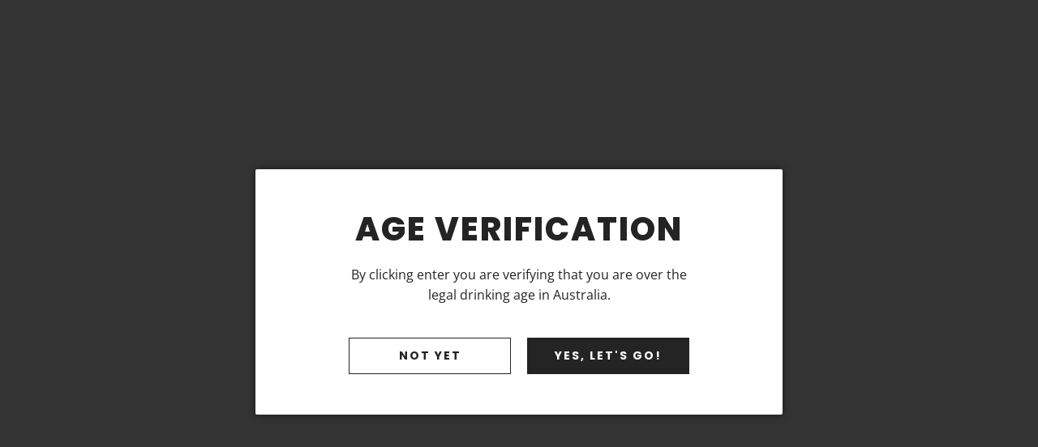

--- FILE ---
content_type: text/html; charset=utf-8
request_url: https://actofwine.com.au/products/mezcal-union-uno
body_size: 58721
content:
<!DOCTYPE html>
<html class="no-js" lang="en">
<head>
<meta name="viewport" content="width=device-width, initial-scale=1">

<!-- Hyperspeed:269031 -->
<!-- hs-shared_id:61ab59d7 -->


<style id='hs-critical-css'>@charset "UTF-8";h2,h3{margin-top:0;margin-bottom:.5rem}.h1,h2,h3{margin-bottom:.5rem;font-weight:500;line-height:1.2}.h1{font-size:2.5rem}.shopify-section-group-footer-group a{color:var(--footer-text)}.footer__block-type--menu li{text-align:left}.custom-font,h2,h3{display:block;font-family:var(--header-font-stack);font-weight:var(--header-font-weight);font-style:var(--header-font-style);text-transform:var(--header-font-transform);letter-spacing:var(--header-letter-spacing)}.popup-container .popup--image{width:50%;height:100%;background-size:cover;background-repeat:no-repeat;background-position:center}@media screen and (max-width:768px){.popup-container .popup--image{display:none}}aside,header,nav{display:block}@font-face{font-family:"Font Awesome 5 Brands";font-style:normal;font-weight:400;font-display:auto;src:url(https://use.fontawesome.com/releases/v5.10.2/webfonts/fa-brands-400.eot);src:url(https://use.fontawesome.com/releases/v5.10.2/webfonts/fa-brands-400.eot?#iefix) format("embedded-opentype"),url(https://use.fontawesome.com/releases/v5.10.2/webfonts/fa-brands-400.woff2) format("woff2"),url(https://use.fontawesome.com/releases/v5.10.2/webfonts/fa-brands-400.woff) format("woff"),url(https://use.fontawesome.com/releases/v5.10.2/webfonts/fa-brands-400.ttf) format("truetype"),url(https://use.fontawesome.com/releases/v5.10.2/webfonts/fa-brands-400.svg#fontawesome) format("svg")}@font-face{font-family:"Font Awesome 5 Free";font-style:normal;font-weight:400;font-display:auto;src:url(https://use.fontawesome.com/releases/v5.10.2/webfonts/fa-regular-400.eot);src:url(https://use.fontawesome.com/releases/v5.10.2/webfonts/fa-regular-400.eot?#iefix) format("embedded-opentype"),url(https://use.fontawesome.com/releases/v5.10.2/webfonts/fa-regular-400.woff2) format("woff2"),url(https://use.fontawesome.com/releases/v5.10.2/webfonts/fa-regular-400.woff) format("woff"),url(https://use.fontawesome.com/releases/v5.10.2/webfonts/fa-regular-400.ttf) format("truetype"),url(https://use.fontawesome.com/releases/v5.10.2/webfonts/fa-regular-400.svg#fontawesome) format("svg")}@font-face{font-family:"Font Awesome 5 Free";font-style:normal;font-weight:900;font-display:auto;src:url(https://use.fontawesome.com/releases/v5.10.2/webfonts/fa-solid-900.eot);src:url(https://use.fontawesome.com/releases/v5.10.2/webfonts/fa-solid-900.eot?#iefix) format("embedded-opentype"),url(https://use.fontawesome.com/releases/v5.10.2/webfonts/fa-solid-900.woff2) format("woff2"),url(https://use.fontawesome.com/releases/v5.10.2/webfonts/fa-solid-900.woff) format("woff"),url(https://use.fontawesome.com/releases/v5.10.2/webfonts/fa-solid-900.ttf) format("truetype"),url(https://use.fontawesome.com/releases/v5.10.2/webfonts/fa-solid-900.svg#fontawesome) format("svg")}:root{--page-background:#ffffff;--color-primary:#242424;--color-primary-light:rgba(36, 36, 36, 0.2);--disabled-color-primary:rgba(36, 36, 36, 0.5);--color-primary-opacity:rgba(36, 36, 36, 0.03);--link-color:#242424;--active-link-color:#242424;--button-background-color:#242424;--button-background-hover-color:#3a3a3a;--button-background-hover-color-lighten:#474747;--button-text-color:#ffffff;--sale-color:#D62426;--sale-text-color:#ffffff;--sale-color-faint:rgba(214, 36, 38, 0.1);--sold-out-color:#000000;--sold-out-text-color:#ffffff;--header-background:#e1d2c6;--header-top-bar:#DFDFDF;--header-text:#242424;--header-border-color:#444444;--header-hover-background-color:rgba(36, 36, 36, 0.1);--header-hover-text:rgba(36, 36, 36, 0.3);--header-overlay-text:#1b1b1b;--sticky-header-background:#fff;--sticky-header-hover-background:rgba(27, 27, 27, 0.1);--sticky-header-top-bar:#ededed;--sticky-header-text:#1b1b1b;--sticky-header-hover-text:rgba(27, 27, 27, 0.3);--mobile-menu-text:#ffffff;--mobile-menu-background:#222222;--mobile-menu-border-color:rgba(255, 255, 255, 0.5);--footer-background:#2D2D2D;--footer-text:#ffffff;--footer-hover-background-color:rgba(255, 255, 255, 0.1);--pop-up-text:#fff;--pop-up-background:#333333;--free-shipping-background:#591c2f;--free-shipping-text:#ffffff;--free-shipping-bar-solid:#d26f8e;--free-shipping-bar-opacity:#a73458;--select-padding:5px;--select-radius:2px;--border-color:rgba(68, 68, 68, 0.5);--border-search:rgba(36, 36, 36, 0.1);--border-color-subtle:rgba(68, 68, 68, 0.1);--border-color-subtle-darken:#373737;--header-font-stack:Poppins,sans-serif;--header-font-weight:800;--header-font-style:normal;--header-font-transform:uppercase;--header-letter-spacing:2px;--body-font-stack:"Open Sans",sans-serif;--body-font-weight:400;--body-font-style:normal;--body-font-size-int:16;--body-font-size:16px;--body-line-height:1.6;--subheading-font-stack:Poppins,sans-serif;--subheading-font-weight:700;--subheading-font-style:normal;--subheading-font-transform:uppercase;--subheading-case:uppercase;--heading-base:40;--subheading-base:18;--subheading-2-font-size:20px;--subheading-2-line-height:28px;--product-titles:28;--subpage-header:28;--subpage-header-px:28px;--subpage-header-line-height:40px;--heading-font-size:40px;--heading-line-height:52px;--subheading-font-size:18px;--subheading-line-height:26px;--color-image-overlay:#000;--color-image-overlay-text:#fff;--image-overlay-opacity:calc(45 / 100);--mobile-menu-link-transform:uppercase;--mobile-menu-link-letter-spacing:2px;--buttons-transform:uppercase;--buttons-letter-spacing:2px;--button-font-family:var(--subheading-font-stack);--button-font-weight:var(--subheading-font-weight);--button-font-style:var(--subheading-font-style);--button-font-size:14px;--button-font-size-int:var(--body-font-size-int);--subheading-letter-spacing:1px;--nav-font-family:var(--subheading-font-stack);--nav-font-weight:var(--subheading-font-weight);--nav-font-style:var(--subheading-font-style);--nav-text-transform:uppercase;--nav-letter-spacing:2px;--nav-font-size-int:var(--body-font-size-int);--password-text-color:#000000;--password-error-background:#feebeb;--password-error-text:#7e1412;--password-login-background:#111111;--password-login-text:#b8b8b8;--password-btn-text:#ffffff;--password-btn-background:rgba(0, 0, 0, 1);--password-btn-background-hover:rgba(125, 125, 125, .6);--password-btn-background-success:#4caf50;--success-color:#28a745;--error-color:#b94a48;--delete-button-png://actofwine.com.au/cdn/shop/t/19/assets/delete.png?20222;--loader-svg://actofwine.com.au/cdn/shop/t/19/assets/loader.svg?v=119822953187440061741714984308;--color-body:#ffffff;--color-bg:#ffffff}:root{--blue:#007bff;--indigo:#6610f2;--purple:#6f42c1;--pink:#e83e8c;--red:#dc3545;--orange:#fd7e14;--yellow:#ffc107;--green:#28a745;--teal:#20c997;--cyan:#17a2b8;--white:#fff;--gray:#6c757d;--gray-dark:#343a40;--primary:#007bff;--secondary:#6c757d;--success:#28a745;--info:#17a2b8;--warning:#ffc107;--danger:#dc3545;--light:#f8f9fa;--dark:#343a40;--breakpoint-xs:0;--breakpoint-sm:576px;--breakpoint-md:768px;--breakpoint-lg:992px;--breakpoint-xl:1200px;--font-family-sans-serif:-apple-system,BlinkMacSystemFont,"Segoe UI",Roboto,"Helvetica Neue",Arial,"Noto Sans",sans-serif,"Apple Color Emoji","Segoe UI Emoji","Segoe UI Symbol","Noto Color Emoji";--font-family-monospace:SFMono-Regular,Menlo,Monaco,Consolas,"Liberation Mono","Courier New",monospace}*,::after,::before{box-sizing:border-box}html{font-family:sans-serif;line-height:1.15;-webkit-text-size-adjust:100%}aside,header,main,nav,section{display:block}body{margin:0;font-family:-apple-system,BlinkMacSystemFont,"Segoe UI",Roboto,"Helvetica Neue",Arial,"Noto Sans",sans-serif,"Apple Color Emoji","Segoe UI Emoji","Segoe UI Symbol","Noto Color Emoji";font-size:1rem;font-weight:400;line-height:1.5;color:#212529;text-align:left;background-color:#fff}h1,h2,h3{margin-top:0;margin-bottom:.5rem}p{margin-top:0;margin-bottom:1rem}ul{margin-top:0;margin-bottom:1rem}ul ul{margin-bottom:0}strong{font-weight:bolder}a{text-decoration:none;background-color:transparent}a:not([href]){color:inherit;text-decoration:none}img{vertical-align:middle;border-style:none}svg{overflow:hidden;vertical-align:middle}label{display:inline-block;margin-bottom:.5rem}button{border-radius:0}button,input,select,textarea{margin:0;font-family:inherit;font-size:inherit;line-height:inherit}button,input{overflow:visible}button,select{text-transform:none}select{word-wrap:normal}[type=button],[type=submit],button{-webkit-appearance:button}[type=button]::-moz-focus-inner,[type=submit]::-moz-focus-inner,button::-moz-focus-inner{padding:0;border-style:none}textarea{overflow:auto;resize:vertical}::-webkit-file-upload-button{font:inherit;-webkit-appearance:button}template{display:none}.h1,h1,h2,h3{margin-bottom:.5rem;font-weight:500;line-height:1.2}.h1,h1{font-size:2.5rem}h2{font-size:2rem}h3{font-size:1.75rem}.container{width:100%;padding-right:16px;padding-left:16px;margin-right:auto;margin-left:auto}@media (min-width:576px){.container{max-width:540px}}@media (min-width:768px){.container{max-width:720px}}@media (min-width:992px){.container{max-width:960px}}@media (min-width:1200px){.container{max-width:1140px}}.row{display:-ms-flexbox;display:flex;-ms-flex-wrap:wrap;flex-wrap:wrap;margin-right:-16px;margin-left:-16px}.col-12,.col-md-12,.col-md-6,.col-sm-12{position:relative;width:100%;padding-right:16px;padding-left:16px}.col-12{-ms-flex:0 0 100%;flex:0 0 100%;max-width:100%}@media (min-width:576px){.col-sm-12{-ms-flex:0 0 100%;flex:0 0 100%;max-width:100%}}@media (min-width:768px){.col-md-6{-ms-flex:0 0 50%;flex:0 0 50%;max-width:50%}.col-md-12{-ms-flex:0 0 100%;flex:0 0 100%;max-width:100%}}.form-control{display:block;width:100%;height:calc(1.5em + .75rem + 2px);padding:.375rem .75rem;font-size:1rem;font-weight:400;line-height:1.5;color:#495057;background-color:#fff;background-clip:padding-box;border:1px solid #ced4da;border-radius:.25rem}.form-control::-ms-expand{background-color:transparent;border:0}.form-control:-moz-focusring{color:transparent;text-shadow:0 0 0 #495057}.form-control::-webkit-input-placeholder{color:#6c757d;opacity:1}.form-control::-moz-placeholder{color:#6c757d;opacity:1}.form-control:-ms-input-placeholder{color:#6c757d;opacity:1}.form-control::-ms-input-placeholder{color:#6c757d;opacity:1}textarea.form-control{height:auto}.btn{display:inline-block;font-weight:400;color:#212529;text-align:center;vertical-align:middle;background-color:transparent;border:1px solid transparent;padding:.375rem .75rem;font-size:1rem;line-height:1.5;border-radius:.25rem}.dropdown{position:relative}.dropdown-menu{position:absolute;top:100%;left:0;z-index:1000;display:none;float:left;min-width:10rem;padding:.5rem 0;margin:.125rem 0 0;font-size:1rem;color:#212529;text-align:left;list-style:none;background-color:#fff;background-clip:padding-box;border:1px solid rgba(0,0,0,.15);border-radius:.25rem}.nav{display:-ms-flexbox;display:flex;-ms-flex-wrap:wrap;flex-wrap:wrap;padding-left:0;margin-bottom:0;list-style:none}.breadcrumb{display:-ms-flexbox;display:flex;-ms-flex-wrap:wrap;flex-wrap:wrap;padding:.75rem 1rem;margin-bottom:1rem;list-style:none;background-color:#e9ecef;border-radius:.25rem}.clearfix::after{display:block;clear:both;content:""}.d-none{display:none!important}.d-block{display:block!important}.d-flex{display:-ms-flexbox!important;display:flex!important}@media (min-width:992px){.d-lg-none{display:none!important}.d-lg-block{display:block!important}}.sr-only{position:absolute;width:1px;height:1px;padding:0;margin:-1px;overflow:hidden;clip:rect(0,0,0,0);white-space:nowrap;border:0}.m-0{margin:0!important}.fa{display:inline-block;font:14px/1 FontAwesome;font-size:inherit;text-rendering:auto;-webkit-font-smoothing:antialiased;-moz-osx-font-smoothing:grayscale}.fa-fw{width:1.28571429em;text-align:center}@-webkit-keyframes fa-spin{0%{-webkit-transform:rotate(0);transform:rotate(0)}100%{-webkit-transform:rotate(359deg);transform:rotate(359deg)}}@keyframes fa-spin{0%{-webkit-transform:rotate(0);transform:rotate(0)}100%{-webkit-transform:rotate(359deg);transform:rotate(359deg)}}.fa-facebook-f:before{content:"\f09a"}.fa-circle-o-notch:before{content:"\f1ce"}.sr-only{position:absolute;width:1px;height:1px;padding:0;margin:-1px;overflow:hidden;clip:rect(0,0,0,0);border:0}:root{--swiper-theme-color:#007aff}.swiper-container{margin-left:auto;margin-right:auto;position:relative;overflow:hidden;list-style:none;padding:0;z-index:1}.swiper-wrapper{position:relative;width:100%;height:100%;z-index:1;display:flex;box-sizing:content-box}.swiper-wrapper{transform:translate3d(0,0,0)}.swiper-slide{flex-shrink:0;width:100%;height:100%;position:relative}:root{--swiper-navigation-size:44px}.swiper-pagination{position:absolute;text-align:center;transform:translate3d(0,0,0);z-index:10}.animated{-webkit-animation-duration:1s;animation-duration:1s;-webkit-animation-fill-mode:both;animation-fill-mode:both}@media (print),(prefers-reduced-motion:reduce){.animated{-webkit-animation-duration:1ms!important;animation-duration:1ms!important;-webkit-animation-iteration-count:1!important;animation-iteration-count:1!important}}.wow{visibility:hidden}@media only screen and (max-width:767px){.wow{visibility:visible!important;-webkit-animation:none!important;-moz-animation:none!important;-o-animation:none!important;-ms-animation:none!important;animation:none!important}}.btn{border:0;padding:12px 30px;border-radius:0;background:var(--button-background-color);color:var(--button-text-color);font-family:var(--button-font-family)!important;font-weight:var(--button-font-weight)!important;font-style:var(--button-font-style)!important;font-size:var(--button-font-size)!important;text-transform:var(--buttons-transform);letter-spacing:var(--buttons-letter-spacing);font-size:var(--button-font-size-int) px;margin:10px 0;line-height:1.5;text-decoration:none}.secondary-button{background:0 0;color:var(--button-background-color);box-shadow:inset 0 0 0 1px var(--button-background-color);font-family:var(--button-font-family)!important;font-weight:var(--button-font-weight)!important;font-style:var(--button-font-style)!important;font-size:var(--button-font-size)!important;text-transform:var(--buttons-transform);letter-spacing:var(--buttons-letter-spacing)}.fresh-shopping-right .cart-close-icon,.mobile-header--wrapper .mobile-side-column .header-link,.mobile-menu-close,.search-bar__button{width:55px;height:55px;display:flex;justify-content:center;align-items:center;flex:0 0 55px}.fresh-shopping-right .cart-close-icon,.search-bar__button{border:0;background:0 0}body,html{font-size:var(--body-font-size);line-height:var(--body-line-height);color:var(--color-primary);font-family:var(--body-font-stack);font-weight:var(--body-font-weight);font-style:var(--body-font-style);-webkit-font-smoothing:antialiased;-webkit-text-size-adjust:100%;-moz-osx-font-smoothing:grayscale;width:100%;scroll-behavior:smooth}a:not(.btn){color:var(--link-color);text-decoration:underline;opacity:1}strong{font-weight:700}i{font-style:italic}label{font-weight:400;margin-bottom:5px}#main-body{display:flex;min-height:100vh;flex-direction:column;position:relative;background-color:var(--page-background);width:100%;word-wrap:break-word;overflow-x:hidden}.hide{display:none!important}.no-js.disclaimer{margin-top:1rem;text-align:center}.sr-only{position:absolute;left:-10000px;top:auto;width:1px;height:1px;overflow:hidden}.shopify-section-group-footer-group a,.shopify-section-group-footer-group button{color:var(--footer-text)}.shopify-section-group-footer-group h3{text-transform:var(--header-font-transform);font-size:var(--body-font-size);line-height:20px;letter-spacing:1px;padding:0 0 10px;margin-top:0;color:var(--footer-text)}.footer__block-type--menu ul{padding:0;margin:0}.footer__block-type--menu ul li{list-style-type:none}.footer__block-type--menu ul li a{padding:6px 0;display:inline-block;min-width:44px;text-decoration:none}@media screen and (min-width:768px){.footer__block-type--menu ul{margin-top:-12px}.footer__block-type--menu .footer__mobile-menu-expandable{display:none;visibility:hidden}}@media screen and (max-width:767px){.footer__block-type--menu .footer__mobile-menu-expandable{display:block}.footer__block-type--menu .footer__mobile-menu-expandable ul{padding:0 0 2px}.footer__block-type--menu .footer__mobile-menu-expandable h3{padding:0;margin:0}.footer__block-type--menu .footer__mobile-menu-expandable h3 button{text-transform:var(--header-font-transform)}.footer__block-type--menu .footer__mobile-menu-expandable .footer__mobile-menu-toggle{border:0;background-color:transparent;padding:12px 0;display:block;width:100%;position:relative;line-height:1.6}.footer__block-type--menu .footer__mobile-menu-expandable .footer__mobile-menu-toggle:after{content:"";display:inline-block;position:absolute;border-style:solid;border-width:0 1px 1px 0;border-color:var(--footer-text);padding:3px;-webkit-transform:rotate(45deg);transform:rotate(45deg);right:1px;top:42%}.footer__block-type--menu .footer__mobile-menu-expandable nav{opacity:0;visibility:hidden;max-height:0;overflow:hidden}}.footer__block-type--menu button,.footer__block-type--menu li{text-align:left}.form-control{font-size:inherit;border-radius:0;padding:13px;height:auto}input{color:var(--color-primary)}.wetheme-dropdown__select{background-color:transparent;width:100%;padding:var(--select-padding);border-radius:var(--select-radius)}.header-link--button{background-color:transparent;border:0;padding:0;display:flex;justify-content:flex-start;align-items:center;height:44px;width:44px}.header-wrapper{background-color:var(--header-background);color:var(--header-text);z-index:12;padding-bottom:0;width:100%}.header-wrapper .header-link,.header-wrapper a,.header-wrapper button{color:var(--header-text);text-decoration:none}.header-wrapper .header-logo-wrapper #top-search-wrapper{margin-bottom:24px!important}.header-wrapper .header-content{display:flex;justify-content:space-between;align-items:center;padding:24px 50px}.header-wrapper .header-content>div{margin:0 10px}@media screen and (min-width:1200px){.header-wrapper .header-content>div{margin:0 30px}}@media screen and (max-width:991px){.header-wrapper .header-content>div.empty{margin:0}.header-wrapper .header-content{flex-direction:column}}.header-wrapper .header-row{display:flex;justify-content:center;align-items:flex-end}@media screen and (min-width:992px){.header-wrapper .header-row{margin:0 80px 0 65px}}.header-wrapper .header-content__item{flex:1 1 100%}.header-wrapper .site-header__logo{margin-bottom:0}.header-wrapper .site-header__logo-image img{margin:0 auto}@media screen and (max-width:991px){.header-wrapper .header-icons{justify-content:center}}.header-wrapper .header-icons ul{padding:0;margin:0;display:flex;align-items:center;list-style:none;justify-content:flex-end}@media screen and (max-width:991px){.header-wrapper .header-icons ul{justify-content:center}}.header-wrapper .header-icons ul li{font-size:12px;margin-left:15px;padding:0}.header-wrapper .header-icons ul li a{display:flex;justify-content:flex-start;align-items:center;height:44px;width:44px}.header--supporting-text{padding-left:.2rem}.mobile-header--wrapper{display:flex;align-items:center;justify-content:space-between;padding:15px 0;width:100%}.mobile-header--wrapper .mobile-side-column{display:flex;justify-content:flex-start;align-items:center}.mobile-header--wrapper .mobile-side-column.mobile-header-right{justify-content:flex-end}.mobile-header--wrapper .mobile-logo-column{display:flex;justify-content:center;align-items:center}.nav-pills{font-family:var(--nav-font-family);font-weight:var(--nav-font-weight);font-style:var(--nav-font-style);text-transform:var(--nav-text-transform);letter-spacing:var(--nav-letter-spacing);font-size:var(--nav-font-size-int) px}.nav-pills>li{display:flex;padding:0 15px}.nav .feather.feather-chevron-down{width:16px;height:16px;min-width:16px}.main-navigation-wrapper .nav{margin-top:-10px;justify-content:center}@media screen and (max-width:991px){.main-navigation-wrapper .nav{margin:0 45px}}.main-navigation-wrapper .mega-menu--dropdown-wrapper>a,.main-navigation-wrapper>ul.nav>li>a{padding:15px 0}.dropdown-fresh-toggle{display:flex;align-items:center}.dropdown-fresh-toggle svg{margin-left:5px;position:relative}.dropdown-menu{top:0;opacity:0;display:block;visibility:hidden;margin-top:0;background:var(--header-background);border:1px solid var(--header-border-color);border-radius:0;z-index:3}.dropdown-menu.dropdown-menu--standard{padding:0}.dropdown-menu.dropdown-menu--standard li{font-size:var(--nav-font-size-int) px;line-height:normal;text-transform:none;font-family:var(--body-font-stack);font-weight:var(--body-font-weight);font-style:var(--body-font-style)}.dropdown-menu.dropdown-menu--standard .dropdown-submenu__link{display:block;font-size:var(--nav-font-size-int) px;padding:15px 30px 15px 15px;position:relative}.custom-font,h1,h2,h3{display:block;font-family:var(--header-font-stack);font-weight:var(--header-font-weight);font-style:var(--header-font-style);text-transform:var(--header-font-transform);letter-spacing:var(--header-letter-spacing)}.custom-font a{font-weight:inherit}h1.product-description-header{font-size:var(--subpage-header-px);line-height:var(--subpage-header-line-height)}.type-subheading{font-family:var(--subheading-font-stack);font-weight:var(--subheading-font-weight);font-style:var(--subheading-font-style);text-transform:var(--subheading-case);letter-spacing:var(--header-letter-spacing)}.type-subheading--1{font-size:var(--subheading-font-size);line-height:var(--subheading-line-height)}.lds-dual-ring{display:inline-block;margin:-15px -30px}.lds-dual-ring:after{content:" ";display:block;width:28px;height:28px;margin:6px;border-radius:50%;border:3px solid #000;border-color:var(--button-background-color) transparent var(--button-background-color) transparent;animation:1.2s linear infinite lds-dual-ring}@keyframes lds-dual-ring{0%{transform:rotate(0)}100%{transform:rotate(360deg)}}.newsletter-spinner.lds-dual-ring:after{border-color:var(--footer-text) transparent var(--footer-text) transparent}.cart-button-checkout-spinner.lds-dual-ring:after{border-color:var(--button-text-color) transparent var(--button-text-color) transparent;width:20px;height:20px;margin:10px;border-radius:50%}.breadcrumb{background:0 0;padding:0 0 10px;font-size:12px;margin:20px 0}.breadcrumb span{color:var(--color-primary);font-size:12px;margin-bottom:0;padding-left:0;display:inline}.breadcrumb a,.breadcrumb span:not(:last-of-type){padding-right:5px}#slideout-overlay{background-color:#000;position:absolute;left:0;z-index:1000001;top:0!important;opacity:0}.fresh-shopping-right{text-align:center;background:var(--page-background)}.fresh-shopping-right .cart-close-icon{color:var(--color-primary)}.fresh-shopping-right .cart-empty-box{margin-top:50px}.fresh-shopping-right .ajax-cart--top-wrapper,.fresh-shopping-right .cart-empty-box,.fresh-shopping-right .cart-items{opacity:0;-webkit-transform:translateY(100px);transform:translateY(100px)}.fresh-shopping-right .ajax-cart--top-wrapper .cart--shipping-message{text-align:center;padding-left:24px;padding-right:24px}.slideout-panel{position:relative;z-index:1}.cart-drawer-right.slideout-panel-hidden,.slideout-panel-hidden{display:none}.cart-drawer__top{display:flex;justify-content:space-between;align-items:center}.cart-drawer__top .cart-close-icon-wrapper{display:flex;justify-content:flex-end}.cart-drawer__top>*{flex:1}.cart-drawer__top>.type-subheading{padding-top:5px;white-space:nowrap}.ajax-cart--top-wrapper{border-bottom:1px solid var(--border-color-subtle);padding-bottom:15px}.ajax-cart--top-wrapper .additional-checkout-buttons{width:100%;margin:18px auto auto}.ajax-cart--checkout-add-note{margin:15px 24px 0}.ajax-cart--checkout-add-note{margin-bottom:10px;font-size:.9rem}.cart-price-text{display:block;text-transform:uppercase;font-size:.9rem}.cart--shipping-message{font-size:.9rem}.cart--shipping-message a{text-decoration:underline}.cart-total-price{font-size:24px}.cart-item-original-total-price{text-decoration:line-through;font-size:18px}.cart-items{display:flex;flex-direction:column;flex-grow:1;flex-shrink:1;overflow-y:auto;padding:15px 24px;display:flex;list-style:none}.slide-checkout-buttons .btn-default{margin-top:0}.slide-checkout-buttons{margin:0 24px;overflow:hidden}.slide-checkout-buttons .btn{min-height:52px;width:100%;margin-top:0;margin-bottom:0;padding:10px 30px}.slide-checkout-buttons .cart-menu-close{margin:10px auto 26px}.slide-checkout-buttons .cart-button-checkout-text{font-size:var(--button-font-size)}#cartSlideoutWrapper{overflow:auto}.cart--order-discount-wrapper{text-align:right;color:var(--sale-color)}.ajax-cart--checkout-add-note textarea{border-radius:0;border-color:var(--border-color);background:0 0;color:var(--color-primary)}.cart-free-shipping-encouragement{background-color:var(--free-shipping-background);overflow:hidden}.cart-free-shipping-encouragement .cart-free-shipping-encouragement__bar--bg,.cart-free-shipping-encouragement .cart-free-shipping-encouragement__bar--progress{height:8px;position:relative}.cart-free-shipping-encouragement .cart-free-shipping-encouragement__bar--bg{background-color:var(--free-shipping-bar-opacity)}.cart-free-shipping-encouragement .cart-free-shipping-encouragement__bar--progress{background-color:var(--free-shipping-bar-solid);animation:.3s ease-in growth;animation-fill-mode:forwards}.cart-free-shipping-encouragement p{color:var(--free-shipping-text);padding:10px 15px;margin:0}@keyframes growth{0%{width:0;opacity:.3}100%{opacity:1}}.slideout-menu{position:fixed;top:0;bottom:0;right:0;left:0;z-index:0;overflow-x:hidden}.slideout-menu.mobile-menu-wrapper{width:300px}.slideout-menu.fresh-shopping-right{left:auto;width:400px}@media (max-width:991px){.slideout-menu.fresh-shopping-right{width:300px}}.wetheme-dropdown .wetheme-dropdown__wrapper{position:relative}.wetheme-dropdown button{text-align:left;border:1px solid var(--border-color);padding:13px 35px 13px 0;position:relative;white-space:nowrap;background:0 0}.wetheme-dropdown button span{display:block;overflow:hidden;width:100%}.wetheme-dropdown button:after{content:"";border-style:solid;border-width:0 1px 1px 0;border-color:var(--color-primary);display:inline-block;padding:3px;position:absolute;-webkit-transform:rotate(45deg);transform:rotate(45deg);right:15px;top:18px}.wetheme-dropdown ul{display:flex;flex-direction:column;text-align:left;position:absolute;left:0;right:0;top:100%;min-width:100%;list-style:none;margin:0;padding:0;color:var(--color-primary);background-color:var(--page-background);border:1px solid var(--border-color);z-index:3;max-height:50vh;overflow-x:auto;white-space:nowrap}.wetheme-dropdown ul li{padding:10px 10px 12px;margin:0;font-family:inherit;font-weight:inherit;font-weight:inherit}.wetheme-dropdown ul li.selected{background-color:var(--border-color-subtle)}.wetheme-dropdown.fit-parent{width:100%}.wetheme-dropdown.fit-parent button{width:100%}.wetheme-dropdown__wrapper button span{color:var(--color-primary)}.feather{width:24px;height:24px;stroke:currentColor;stroke-width:2;stroke-linecap:round;stroke-linejoin:round;fill:none}.header-icon{display:inline-block}.header-icon svg{height:22px;width:22px}.no-js:not(html){display:none}img[data-sizes=auto]{display:block;width:100%;height:100%}.mobile-menu{position:absolute;background-color:var(--mobile-menu-background);width:100%;height:100%;overflow-y:hidden;overflow-x:hidden;display:inline-block;z-index:2;-webkit-transform:translate3d(0,0,0);transform:translate3d(0,0,0)}.mobile-menu.active{overflow-y:auto}.mobile-menu li{display:flex;justify-content:space-between;position:static}.mobile-menu .sm-icons li a{width:auto;color:var(--mobile-menu-text)}.mobile-menu-hidden{-webkit-transform:translate3d(300%,0,0);transform:translate3d(300%,0,0);overflow-y:hidden}.mobile-menu-close{background-color:var(--mobile-menu-background);text-align:right;position:absolute;right:0;top:0;z-index:5;border:0}.mobile-menu-close svg{stroke:var(--mobile-menu-text)}.mobile-menu-wrapper{background-color:var(--mobile-menu-background)}.mobile-menu-wrapper .mobile-menu-back{display:flex;justify-content:flex-start;width:auto;border-bottom:0;font-family:var(--nav-font-family)}.mobile-menu-wrapper .mobile-menu-title{flex-grow:1;text-align:center;padding-right:24px}.mobile-menu-wrapper ul{margin:0;padding-left:0}.mobile-menu-wrapper ul li:not([class^=sm-]){list-style-type:none}.mobile-menu-wrapper ul li:not([class^=sm-]) a{word-break:break-word}li .mobile-menu-link{text-transform:var(--mobile-menu-link-transform);letter-spacing:var(--mobile-menu-link-letter-spacing);padding:5%;width:100%;border:0;border-bottom:1px solid var(--mobile-menu-border-color);color:var(--mobile-menu-text);display:inline-block;background:0 0;text-align:left;text-decoration:none}li .mobile-menu-link svg{float:right}.mobile-menu-child{z-index:3}.mobile-menu-child #mobile-menu .top-link{font-family:var(--nav-font-family)}.mobile-menu-grandchild{z-index:4}.mobile-menu-grandchild #mobile-submenu .top-link{font-family:var(--nav-font-family)}.mobile-menu-main{-webkit-transform:translate3d(0,0,0);transform:translate3d(0,0,0);scrollbar-width:none;-ms-overflow-style:none;padding:55px 0}.mobile-menu-main::-webkit-scrollbar{width:0;height:0}@media screen and (min-width:992px){.no-js-mobile-menu{display:none}}.template-product .product-description-wrapper{border-top:1px solid var(--border-color);margin-bottom:10px}.product-page--pricing{margin-bottom:10px;padding-left:0;display:flex;flex-wrap:wrap;font-weight:600}.product-page--pricing li{list-style-type:none;display:flex;align-items:center}.product-page--pricing .product-page--pricing--variant-compare-at-price,.product-page--pricing .product-page--pricing--variant-price{font-size:18px}.product-page--pricing .product-page--pricing--variant-compare-at-price .compare-at-price{font-size:18px}.product-page--pricing .product-page--pricing--variant-compare-at-price{text-decoration:line-through;margin:0 5px}.product-page--pricing .product-page--pricing--variant-compare-at-price .compare-at-price{opacity:1}.product-page--pricing .product-page--pricing--price-per-unit{display:block;font-size:12px}.product-description-main-wrapper{position:relative}.product-description-main-wrapper .product-page__policies{margin-bottom:10px}.product-form__variants{display:none}.product-form-option{padding:0;margin-bottom:10px}.product-form-option .wetheme-dropdown ul{right:0;white-space:normal}@media screen and (min-width:768px){.slide-checkout-buttons .btn{min-height:44px}.product-form-option .wetheme-dropdown ul{right:auto;max-width:calc(200% + 30px)}}.product-form-option .wetheme-dropdown button{padding:13px 35px 13px 10px}.selector-wrapper label{width:100%}.product-page--submit-action{width:100%;padding:0}button#purchase{width:100%}button#purchase{margin:10px 0}.text-with-icon{margin-top:20px;padding:15px 0;border-top:1px solid var(--border-color);border-bottom:1px solid var(--border-color)}.text-with-icon+.text-with-icon{margin-top:-1px;border-top:1px solid transparent}.text-with-icon svg{margin-right:10px;margin-top:-4px;width:calc(var(--body-font-size) + 6px);height:calc(var(--body-font-size) + 6px)}.text-with-icon+.product-description-wrapper{margin-top:20px}.product-page--submit-action+.text-with-icon{margin-top:10px}.compare-at-price{opacity:.6;text-decoration:line-through}.fresh-badge{background-color:var(--page-background);font-size:10px;line-height:10px;border-radius:5px;padding:5px 8px;text-transform:var(--header-font-transform);letter-spacing:1px;z-index:2;position:absolute;top:10px;left:10px}.sale-badge{background-color:var(--sale-color);color:var(--sale-text-color)}.product-single__thumbnails{text-align:left}.product-single__thumbnails .swiper-container:not(.swiper-container-initialized){visibility:hidden}.product-single__thumbnails .product-single__thumbnail__wrapper{position:relative}.product-single__thumbnails .product-single__thumbnail__wrapper img{position:absolute;left:0;right:0;top:0;bottom:0;object-fit:contain}.product-single__thumbnails .swiper-pagination{position:relative;z-index:1}.product-single__thumbnails .product-single__thumbnail{display:block;padding:3px}.product-single__thumbnails:not(.product-single__thumbnails--carousel) .thumbs-direction-nav{display:none}.product-medias{align-self:flex-start}@media screen and (min-width:769px){.product-medias--full-size .product-single__thumbnails{display:none}.product-medias--full-size .product-single__media{display:block;margin-bottom:16px}.product-page--thumb-slider.no-arrows.horizontal{padding:20px 0}}.product-single__medias .product-single__media--selected{display:block}.product-single__media{margin:0 auto;display:none;position:relative}.zoomed-image{position:absolute;top:0;left:0;height:100%;width:100%;background-repeat:no-repeat;background-position:center;background-size:cover;background-color:var(--page-background)}@media (max-width:768px){.product-medias.col-md-6,.product-medias.col-md-6+div{flex:0 0 100%;max-width:100%}.zoomed-image{display:none}}.quantity-selector{width:100%;color:var(--color-primary);font-size:var(--body-font-size);padding:13px 10px;border:0;background:0 0}.quantity-controls__outer{flex:0 0 60%;max-width:60%;padding:0}@media screen and (min-width:768px) and (max-width:991px){.quantity-controls__outer{flex:0 0 100%;max-width:100%}}.quantity-controls__outer label{margin-bottom:5px}.quantity-controls{display:flex;border-radius:2px;margin-bottom:10px}.quantity-controls:after{content:"";display:block;clear:both}.quantity-controls>*{height:50px}.quantity-controls button,.quantity-controls input{height:44px;border:1px solid var(--border-color)}.quantity-controls button{width:44px;flex-shrink:0;background:var(--page-background);color:var(--color-primary);font-weight:600}.quantity-controls input{width:50%;min-width:50px;text-align:center}.js .quantity-controls input{border-left:0;border-right:0}.sticky-header-wrapper .sticky-header-search{transform:translateY(-200%);width:33%;overflow:hidden;position:absolute;right:0;top:0;background-color:var(--sticky-header-background);color:var(--sticky-header-text);padding-left:15px}[data-wetheme-section-type=header] #top-search-wrapper{visibility:hidden;position:fixed;top:0;z-index:11;right:0;scrollbar-width:none;-ms-overflow-style:none}[data-wetheme-section-type=header] #top-search-wrapper::-webkit-scrollbar{width:0;background:0 0}[data-wetheme-section-type=header] #top-search-wrapper #search-page-form-header,[data-wetheme-section-type=header] #top-search-wrapper #search-wrapper{height:44px}[data-wetheme-section-type=header] #top-search-wrapper #search-page-form-header{width:100vw}@media screen and (min-width:768px){[data-wetheme-section-type=header] #top-search-wrapper{overflow:scroll}[data-wetheme-section-type=header] #top-search-wrapper #search-page-form-header{width:50vw}}[data-wetheme-section-type=header] #top-search-wrapper .top-search{position:absolute;z-index:1000;transform:translateY(-100vh);overflow:hidden;top:0;right:0;display:flex;flex-direction:column;justify-content:flex-start;align-items:flex-end}[data-wetheme-section-type=header] #top-search-wrapper .top-search #search-wrapper{display:flex;align-items:center;position:relative;background:var(--header-background)}[data-wetheme-section-type=header] #top-search-wrapper .top-search #search_submit,[data-wetheme-section-type=header] #top-search-wrapper .top-search #search_submit .header-icon{display:flex;align-items:center}[data-wetheme-section-type=header] #top-search-wrapper .top-search .search-bar__button{height:44px;width:auto;min-width:44px;position:absolute;padding-left:0;padding-right:0}[data-wetheme-section-type=header] #top-search-wrapper .top-search #search_submit{top:0;left:10px}[data-wetheme-section-type=header] #top-search-wrapper .top-search .search-clear{top:0;right:50px;padding-bottom:3px;opacity:0;visibility:hidden;text-decoration:underline;display:inline-block;white-space:nowrap;direction:rtl}[data-wetheme-section-type=header] #top-search-wrapper .top-search .search-close{right:10px;padding-top:3px}[data-wetheme-section-type=header] #top-search-wrapper .top-search input{color:var(--header-text)}[data-wetheme-section-type=header] #top-search-wrapper .top-search #search_text{width:100%;height:100%;display:inline-block;margin-bottom:0;border:0;padding:5px 52px;background:0 0}[data-wetheme-section-type=header] #top-search-wrapper .predictive-loading{text-align:center;background:0 0;position:absolute;height:24px;width:24px;top:11px;right:60px;padding:0;opacity:.6;z-index:1000}[data-wetheme-section-type=header] #top-search-wrapper .predictive-loading i{font-size:1.25em}[data-wetheme-section-type=header] #top-search-wrapper .search-summary{background:var(--header-background);text-align:center}[data-wetheme-section-type=header] .search-results-panel{background:var(--header-background);transform:translateY(-100vh);position:absolute;right:0}@media screen and (max-width:767px){[data-wetheme-section-type=header] .search-results-panel{height:auto;max-height:calc(100vh - 44px);width:100%;overflow-y:auto}}@media screen and (min-width:768px){[data-wetheme-section-type=header] .search-results-panel{width:50vw}}.sm-icons{display:flex;flex-wrap:wrap;justify-content:center;padding-left:0;white-space:nowrap}.sm-icons svg{fill:currentColor;height:1rem;width:1rem}.sm-icons li{list-style-type:none}.sm-icons li a{display:inline-block;text-decoration:none;margin:15px}.sticky-header-wrapper{position:fixed;top:0;left:0;right:0;flex-direction:column;z-index:11;color:var(--sticky-header-text);transform:translateY(-100%);background:var(--sticky-header-background)}.sticky-header-wrapper .main-navigation-wrapper{position:static;border-top:0;margin:0 80px 0 65px}@media screen and (min-width:992px){[data-wetheme-section-type=header] #top-search-wrapper #search-page-form-header{width:35vw}[data-wetheme-section-type=header] .search-results-panel{height:auto;max-height:calc(100vh - 44px);width:35vw;scrollbar-width:none;-ms-overflow-style:none}[data-wetheme-section-type=header] .search-results-panel::-webkit-scrollbar{width:0;background:0 0}.sticky-header-wrapper .main-navigation-wrapper{display:flex;align-items:center;justify-content:center}}.sticky-header-wrapper__inner{width:100%;position:relative}.sticky-header-search-icon{order:-1;display:none!important}.sticky-desktop-header{width:100%}.sticky-desktop-header .header-link,.sticky-desktop-header a{color:var(--sticky-header-text)}.sticky-desktop-menu .dropdown-menu{background-color:var(--sticky-header-background)}.sticky-desktop-menu .header-link,.sticky-desktop-menu a{color:var(--sticky-header-text)}.sticky-mobile-header{width:100%}.sticky-mobile-header .header-link,.sticky-mobile-header a{color:var(--sticky-header-text)}.mobile-logo-column img{min-width:20vw;max-width:300px!important;max-height:150px;object-fit:contain}.verification-popup-container{height:100vh;position:fixed;width:100%;background-color:var(--page-background);top:0;left:0;z-index:10000000}.verification-popup-container .hidden{display:none}.verification-popup-container .modal__prompt{background:var(--page-background);border-radius:2px;box-shadow:0 0 10px rgba(0,0,0,.5);width:650px;min-height:300px;margin:20px auto;padding:20px 35px;position:relative;z-index:1000000;overflow-y:auto}@media (max-width:768px){.verification-popup-container .modal__prompt{width:90%;height:auto;margin:20px;padding:10px 20px;overflow-y:auto}}.verification-popup-container .modal__prompt p{color:var(--color-primary);font-family:var(--body-font-stack);font-weight:var(--body-font-weight);font-style:var(--body-font-style);font-size:var(--body-font-size)}.verification-popup-container .modal__prompt h3{color:var(--color-primary);font-family:var(--header-font-stack);font-weight:var(--header-font-weight);font-style:var(--header-font-style);text-transform:var(--header-font-transform);font-size:var(--heading-font-size);margin-bottom:20px}.verification-popup-container .modal-content__wrapper{margin:30px 0}.verification-popup-container .modal-deny-content,.verification-popup-container .modal-initial-content{text-align:center;width:450px;margin:0 auto}@media (max-width:768px){.verification-popup-container .modal-deny-content,.verification-popup-container .modal-initial-content{width:100%}.verification-popup-container .modal-button-container button{max-width:200px}}.verification-popup-container .verification-popup__close-button{position:absolute;margin-top:5px;margin-right:5px;right:0;top:0;width:44px;height:44px;justify-content:center;align-items:center;display:none;border:0;background-color:var(--page-background);color:var(--color-primary)}.verification-popup-container .modal-button-container{display:flex;flex-wrap:wrap;justify-content:center;align-items:center;margin-bottom:20px}.verification-popup-container .modal-button-container button{margin:10px;min-width:200px}.clearfix:after{content:"";display:block;clear:both}svg:not(:root){overflow:hidden}.cart-link{padding:0;margin:0;display:flex;white-space:nowrap;flex-wrap:wrap;justify-content:flex-end}.cart-link li{list-style-type:none;display:inline-block;padding:5px 0}.cart-link a{font-size:12px}aside,header,nav,section{display:block}.container--product-page{max-width:1480px;margin:0 auto 30px;padding:0 50px}@media screen and (max-width:575px){.container--product-page{padding:0 16px}}.template-product #main-body{overflow:unset}#product-box .selector-wrapper{margin:0 0 10px}#product-box .hidden{display:none}#product-box .sale-badge{margin-left:15px}.product-single__media .hidden{display:none}.product-single__photo{margin:0 auto}.product-page--thumb-slider .thumbs-direction-nav{list-style:none;margin:0;padding:0;justify-content:center}.product-page--thumb-slider .thumbs-direction-nav .thumbs-direction-nav--next,.product-page--thumb-slider .thumbs-direction-nav .thumbs-direction-nav--prev{color:var(--color-primary);position:absolute}.product-page--thumb-slider .thumbs-direction-nav--next{bottom:0}.product-page--thumb-slider .thumbs-direction-nav--prev{top:0}.product-page--thumb-slider.horizontal{margin:0;position:relative;zoom:1}@media screen and (min-width:768px){.product-page--thumb-slider.horizontal{padding:25px 40px}}.product-page--thumb-slider.horizontal .thumbs-direction-nav--next{right:0;top:50%;bottom:auto;transform:translateY(-50%)}.product-page--thumb-slider.horizontal .thumbs-direction-nav--prev{left:0;top:50%;transform:translateY(-50%)}.product-page--thumb-slider.no-arrows .thumbs-direction-nav,.product-page--thumb-slider.no-arrows .thumbs-direction-nav--next,.product-page--thumb-slider.no-arrows .thumbs-direction-nav--prev{display:none}.product-page--thumb-slider.no-arrows .swiper-container{margin-top:0;margin-bottom:0}.product-page--thumb-slider.no-arrows .swiper-container .swiper-slide{padding:0}.product-description-header{margin-top:0;margin-bottom:10px}@media (max-width:768px){.product-description-header{margin:20px 0}}#shopify-subscription-policy-button:before{box-shadow:none}.wallet-cart-button__skeleton{animation:acceleratedCheckoutLoadingSkeleton var(--shopify-accelerated-checkout-skeleton-animation-duration,4s) var(--shopify-accelerated-checkout-skeleton-animation-timing-function,ease) infinite;animation-delay:-.168s;background-color:var(--shopify-accelerated-checkout-skeleton-background-color,#dedede)}.wallet-button-wrapper{container-type:inline-size;container-name:wrapper;width:100%}.wallet-cart-grid{margin:0 -5px -5px;padding:0;display:flex;flex-direction:row;justify-content:var(--shopify-accelerated-checkout-inline-alignment,start)}.wallet-cart-button-container{position:relative;margin:0 5px 5px}.wallet-cart-button,.wallet-cart-button-container{width:auto;flex:1 1 0px;min-width:100px;height:clamp(25px,var(--shopify-accelerated-checkout-button-inline-size,42px),55px);border-radius:var(--shopify-accelerated-checkout-button-border-radius,4px);list-style-type:none!important;text-align:center}@media screen and (max-width:750px){.wallet-cart-grid{justify-content:stretch}.wallet-cart-button,.wallet-cart-button-container{min-width:0}}@supports (not (container-type:inline-size)) or (not (selector(:has(*)))){.wallet-cart-grid{justify-content:flex-start;flex-direction:column;margin:0}.wallet-cart-button-container{width:100%;height:clamp(25px,var(--shopify-accelerated-checkout-button-block-size,54px),55px);margin:var(--shopify-accelerated-checkout-row-gap,8px) 0 0 0}.wallet-cart-button-container:first-child{margin:8px 0 0}.wallet-cart-button{width:100%;height:clamp(25px,var(--shopify-accelerated-checkout-button-block-size,54px),55px)}}#shopify-buyer-consent{margin-top:1em;display:inline-block;width:100%}#shopify-buyer-consent.hidden{display:none}#shopify-subscription-policy-button{background:0 0;border:none;padding:0;text-decoration:underline;font-size:inherit}#shopify-subscription-policy-button::before{box-shadow:none}.buddha-disabled{display:none!important}li.buddha-menu-item{position:relative!important;z-index:1000!important}li.buddha-menu-item:after{content:none!important}li.buddha-menu-item a{position:relative!important;border:0!important;min-width:auto!important}li.buddha-menu-item span{position:relative!important;top:auto!important;left:auto!important;right:auto!important;text-indent:initial!important;border:0!important;overflow:visible!important;display:inline-block}li.buddha-menu-item span:before{content:none!important}ul.mm-submenu>li>.mega-menu-item-container>.mm-list-name>span,ul.mm-submenu>li>a{display:flex!important;flex-wrap:wrap;align-items:center;align-content:center}ul.mm-submenu>li>.mega-menu-item-container>.mm-list-name>span{display:inline-flex!important;height:100%;border-bottom:1px solid #222!important}.buddha-menu-item .mm-title{vertical-align:middle;display:inline!important;white-space:normal!important}.buddha-menu-item .mm-list-name>span{width:100%}li.buddha-menu-item a:after{border:0!important}li.buddha-menu-item a:before{content:none!important}ul.mm-submenu{border:0!important;text-transform:none;padding:0!important;top:-99999px!important;margin:0!important;position:absolute!important;list-style:none;width:auto;background:#fff;box-shadow:0 0 20px rgba(0,0,0,.1)!important;font-family:"Helvetica Neue",Helvetica,Arial;font-weight:400;line-height:normal;white-space:initial;height:auto;visibility:visible!important;opacity:1;overflow:visible;z-index:1000000!important;display:none!important}ul.mm-submenu:after{content:none!important}ul.mm-submenu a{font-weight:400!important;text-transform:none;padding:0!important;background:0 0!important;font-family:"Helvetica Neue",Arial!important;font-size:1em!important;white-space:initial!important;text-transform:none!important;text-decoration:none!important;width:auto!important;height:auto!important;line-height:normal!important;opacity:1!important;margin:0!important;float:none!important;letter-spacing:1px!important}@media all and (-ms-high-contrast:none){#slideout-overlay{display:none!important}::-ms-backdrop,ul.mm-submenu a{white-space:pre-wrap!important}}ul.mm-submenu a:after{border:0;height:0}ul.mm-submenu a:after{content:none!important}ul.mm-submenu li:after,ul.mm-submenu li:before,ul.mm-submenu:after,ul.mm-submenu:before{border:0!important}ul.mm-submenu ul.mm-submenu{transform:none!important}ul.mm-submenu li{margin:0;border:0!important}ul.mm-submenu.simple>li .mm-list-name>span{font-weight:700;font-size:1em;border:0!important;text-align:left!important;float:none!important;line-height:normal!important;letter-spacing:1px;padding:0 0 4px!important}ul.mm-submenu.simple>li .mm-list-name>span>span{font-weight:700!important}ul.mm-submenu.simple>li ul.mm-submenu.link-list{width:100%;top:100%!important;position:relative!important;line-height:normal;margin-top:10px;box-shadow:none!important;top:0!important;left:0!important;opacity:1!important;height:auto!important;background:inherit!important;display:block!important}ul.mm-submenu.simple>li ul.mm-submenu.link-list li{width:100%;text-align:left!important;padding:10px 0 0!important;display:block!important;margin:0!important;background:inherit!important}ul.mm-submenu.simple>li ul.mm-submenu.link-list li a{min-height:15px;background:inherit!important}ul.mm-submenu li.mm-contact-column{padding:20px!important;display:block!important;position:relative!important;line-height:normal!important;box-sizing:border-box!important}ul.mm-submenu li.mm-contact-column.mm-form{width:55%}ul.mm-submenu li.mm-contact-column.mm-info{width:45%}li.buddha-menu-item>ul.mm-submenu li.mm-info .mm-address,li.buddha-menu-item>ul.mm-submenu li.mm-info .mm-email,li.buddha-menu-item>ul.mm-submenu li.mm-info .mm-phone{display:inline-block;width:calc(100% - 140px)!important;vertical-align:middle}ul.mm-submenu li.mm-contact-column.mm-info .mm-address>a,ul.mm-submenu li.mm-contact-column.mm-info .mm-email>a,ul.mm-submenu li.mm-contact-column.mm-info .mm-phone>a{display:block}ul.mm-submenu li.mm-contact-column.mm-info .mm-desc{margin-bottom:30px!important;word-break:break-word}ul.mm-submenu li.mm-contact-column.mm-info>.mm-contact-content>div{margin-bottom:20px}ul.mm-submenu li.mm-contact-column.mm-info>div>div>i{vertical-align:middle;width:20px;margin-right:5px;color:#ccc}ul.mm-submenu li.mm-contact-column.mm-info .mm-img{margin:0}ul.mm-submenu li.mm-contact-column.mm-info .mm-img>.mm-large{position:absolute;bottom:0;right:0;display:block;background:#ccc;width:130px;height:130px;border-top-left-radius:100%}ul.mm-submenu li.mm-contact-column.mm-info .mm-img>.mm-small{position:absolute;bottom:50px;right:50px;display:block;background:#909090f0;width:80px;height:80px;z-index:1;border-radius:100%}ul.mm-submenu li.mm-contact-column.mm-info .mm-socialmedia>a{display:inline-block!important;width:25px!important;height:25px!important;margin-right:15px!important;border-radius:50%;text-align:center;z-index:1}ul.mm-submenu li.mm-contact-column.mm-info .mm-socialmedia>a>i{position:relative;top:5px}ul.mm-submenu li.mm-contact-column form{margin:0;padding:0!important}ul.mm-submenu li.mm-contact-column .mm-contact-content{display:block;text-transform:none;letter-spacing:1.2px!important}ul.mm-submenu li.mm-contact-column .mm-head{display:block!important;font-weight:500;margin-bottom:20px!important;font-size:16px;font-family:"Helvetica Neue",Helvetica,Arial;font-style:normal;letter-spacing:1.2px;text-align:center}ul.mm-submenu.mm-contact .mm-email,ul.mm-submenu.mm-contact .mm-message,ul.mm-submenu.mm-contact .mm-name{position:relative}ul.mm-submenu.mm-contact .mm-form i{position:absolute;z-index:1;left:9px}ul.mm-submenu.mm-contact .mm-form i.fa-envelope,ul.mm-submenu.mm-contact .mm-form i.fa-user-circle{top:11px}ul.mm-submenu.mm-contact .mm-form i.fa-edit{top:5px}ul.mm-submenu li.mm-contact-column input,ul.mm-submenu li.mm-contact-column textarea{width:100%;border:none;border-bottom:1px solid #d7d7d7!important;background:inherit;color:inherit;padding:5px 30px!important;height:36px;line-height:normal;font-family:"Helvetica Neue",Helvetica,Arial;font-size:13px;letter-spacing:1.2px;-webkit-appearance:none;margin-bottom:12px;box-shadow:none!important}.buddha-menu-item ul.mm-submenu .mm-contact-column textarea{margin-bottom:10px}ul.mm-submenu li.mm-contact-column textarea{height:100px;max-width:100%;resize:none}ul.mm-submenu li.mm-contact-column button{float:right!important;border:none;line-height:inherit;border-radius:5px;padding:8px 22px!important;font-family:"Helvetica Neue",Helvetica,Arial;font-size:13px;font-weight:400;color:#fff!important;background-color:#3a3a3a!important;letter-spacing:1.2px;text-transform:none!important}.mm-arrow{padding:0 5px}.mm-arrow:before{display:inline-block!important;border:solid;border-color:inherit;border-width:0 2px 2px 0;border-radius:0 1px 1px 0;content:'';padding:4px;-webkit-backface-visibility:hidden}.mm-arrow.mm-angle-down:before{transform:rotate(45deg) scale(.6);-webkit-transform:rotate(45deg) scale(.6)}.mm-angle-down{display:none}.mega-menu-item-container{text-align:center;line-height:1.5em}li.buddha-menu-item>a>.toggle-menu-btn{opacity:0!important}.mm-arrow-icon{position:relative;height:21px!important;width:26px!important;transform:none!important}.mm-arrow-icon .bar-one,.mm-arrow-icon .bar-two{box-sizing:border-box;border:1px solid!important;padding:0!important;top:10px!important;width:9px!important;position:absolute!important;border-radius:18px}.mm-arrow-icon .bar-one{transform:rotate(45deg)!important}.mm-arrow-icon .bar-two{transform:rotate(-45deg)!important}.mm-arrow-icon .bar-one{left:6px!important}.mm-arrow-icon .bar-two{left:11px!important}ul.mm-submenu.simple .mega-menu-item-container{display:flex;flex-direction:column}::-ms-backdrop{width:100%}.mm-atc-popup{position:fixed;top:50px;right:30px;display:none;flex-direction:column;border:1px solid #dcdada;border-radius:3px;background:#fff;color:#333;z-index:1000000000;width:300px;padding:10px;opacity:0!important;font-family:"Helvetica Neue",Helvetica,Arial}.mm-atc-head{display:flex;justify-content:space-between}.mm-atc-head>span{vertical-align:top;font-size:14px;line-height:14px}.mm-atc-head svg{vertical-align:top;position:relative;top:1px;fill:#333}.mm-atc-product{display:flex;align-items:center;padding:5px 0 15px;text-decoration:none;color:inherit}.mm-atc-product>img{width:70px;height:70px;object-fit:contain;object-position:left}.mm-atc-product>div{width:calc(100% - 70px);padding:0 10px}.mm-atc-product-name{font-size:14px;font-weight:600}.mm-atc-product-variant{font-size:12px}.mm-atc-view-cart{display:block;text-align:center;border:1px solid #333;color:#333;border-radius:3px;padding:2px 5px;font-weight:600;font-size:14px;text-decoration:none;margin:0 30px}.buddha-menu-item .fab,.buddha-menu-item .fas{-moz-osx-font-smoothing:grayscale;-webkit-font-smoothing:antialiased;display:inline-block;font-style:normal;font-variant:normal;text-rendering:auto;line-height:1}.fa-2x{font-size:2em}.fa-3x{font-size:3em}.fa-fw{text-align:center;width:1.25em}.fa-spin{-webkit-animation:2s linear infinite fa-spin;animation:2s linear infinite fa-spin}@-webkit-keyframes fa-spin{0%{-webkit-transform:rotate(0);transform:rotate(0)}to{-webkit-transform:rotate(1turn);transform:rotate(1turn)}}@keyframes fa-spin{0%{-webkit-transform:rotate(0);transform:rotate(0)}to{-webkit-transform:rotate(1turn);transform:rotate(1turn)}}.fa-edit:before{content:"\f044"}.fa-envelope:before{content:"\f0e0"}.fa-facebook-f:before{content:"\f39e"}.fa-instagram:before{content:"\f16d"}.fa-map-marker-alt:before{content:"\f3c5"}.fa-phone-alt:before{content:"\f879"}.fa-user-circle:before{content:"\f2bd"}.sr-only{border:0;clip:rect(0,0,0,0);height:1px;margin:-1px;overflow:hidden;padding:0;position:absolute;width:1px}.buddha-menu-item .fab{font-family:"Font Awesome 5 Brands"}.buddha-menu-item .fas{font-family:"Font Awesome 5 Free"}.buddha-menu-item .fas{font-weight:900}.fa.fa-circle-o-notch:before{content:"\f1ce"}</style>


<script>window.HS_JS_OVERRIDES = [{"load_method":"ON_ACTION","match":"buddha-megamenu.js","pages":null},{"load_method":"ON_ACTION","match":"inbox-chat-loader","pages":null},{"load_method":"ON_ACTION","match":"shopifycloud\/portable-wallets","pages":null},{"load_method":"ON_ACTION","match":"\/checkouts\/internal\/preloads.js","pages":null},{"load_method":"DEFER","match":"extensions\/7bc9bb47-adfa-4267-963e-cadee5096caf\/inbox-1252\/assets\/inbox-chat-loader.js","pages":["HOME","COLLECTIONS","PRODUCT","CART","OTHER"]}];</script>
<script>!function(e,t){if("object"==typeof exports&&"object"==typeof module)module.exports=t();else if("function"==typeof define&&define.amd)define([],t);else{var n=t();for(var s in n)("object"==typeof exports?exports:e)[s]=n[s]}}(self,()=>(()=>{"use strict";const e="hyperscript/defer-load",t="ON_ACTION",n=["window.Station.Apps.Tabs",".replace('no-js', 'js')","onLoadStylesheet()","window.onpageshow","spratlyThemeSettings","lazysizes","window.MinimogSettings","onloadt4relcss","asyncLoad","_bstrLocale","window.PandectesSettings","window.Rivo.common","__engine_loaded"],s=window.HS_JS_OVERRIDES||[];function o(e,t){const o=!e||"string"!=typeof e,r=t&&t.hasAttribute("hs-ignore"),i=t&&t.innerHTML,c=t&&"application/ld+json"===t.getAttribute("type")||i&&n.some(e=>t.innerHTML.includes(e));if(!t&&o||r||c)return null;{const n=s.find(n=>e&&e.includes(n.match)||i&&t.innerHTML.includes(n.match));return n?function(e,t){let n=t;if(e.cdn){n=`https://cdn.hyperspeed.me/script/${t.replace(/^(http:\/\/|https:\/\/|\/\/)/,"")}`}return{load_method:e.load_method||"default",pages:e.pages||null,src:n}}(n,e):null}}window.HS_LOAD_ON_ACTION_SCRIPTS=window.HS_LOAD_ON_ACTION_SCRIPTS||[];const r=document.createElement,i={src:Object.getOwnPropertyDescriptor(HTMLScriptElement.prototype,"src"),type:Object.getOwnPropertyDescriptor(HTMLScriptElement.prototype,"type")},c=HTMLScriptElement.prototype.setAttribute,l=Symbol("hs-setting");function p(t,n,s){s&&window.HS_LOAD_ON_ACTION_SCRIPTS.push([t,n]),t.type=e;const o=function(n){t.getAttribute("type")===e&&n.preventDefault(),t.removeEventListener("beforescriptexecute",o)};t.addEventListener("beforescriptexecute",o)}function d(e){if(!e||!Array.isArray(e))return!0;const t=function(){if(void 0!==window.SHOPIFY_PAGE_TYPE)return window.SHOPIFY_PAGE_TYPE;const e=window.location.pathname;return"/"===e||"/index"===e?"HOME":e.includes("/collections/")?"COLLECTIONS":e.includes("/products/")?"PRODUCT":e.includes("/cart")?"CART":"OTHER"}();return e.includes(t)}return document.createElement=function(...n){if("script"!==n[0].toLowerCase()||window.hsUnblocked)return r.apply(document,n);const s=r.apply(document,n);try{Object.defineProperties(s,{src:{...i.src,set(n){if(this[l])i.src.set.call(this,n);else{this[l]=!0;try{const s=o(n,null),r=s&&s.load_method===t,c=s?s.src:n;r&&i.type.set.call(this,e),i.src.set.call(this,c)}finally{this[l]=!1}}}},type:{...i.type,set(n){if(this[l])return void i.type.set.call(this,n);const r=o(s.src,null),c=r&&r.load_method===t;i.type.set.call(this,c?e:n)}}}),s.setAttribute=function(e,t){if("src"===e||"type"===e){if(this[l])return void i[e].set.call(this,t);this[l]=!0;try{this[e]=t}finally{this[l]=!1}}else c.call(this,e,t)}}catch(e){console.warn("HyperScripts: unable to prevent script execution for script src ",s.src,".\n",'A likely cause would be because you are using a third-party browser extension that monkey patches the "document.createElement" function.')}return s},window.hsScriptObserver=new MutationObserver(n=>{for(let s=0;s<n.length;s++){const{addedNodes:r}=n[s];for(let n=0;n<r.length;n++){const s=r[n];if(1===s.nodeType&&"SCRIPT"===s.tagName){const n=s.type,r=o(s.src,s);if(n===e)p(s,null,d(r&&r.pages));else if(r){const n=d(r.pages),o=s.type===e?null:s.type;switch(r.load_method){case t:p(s,o,n);break;case"DEFER":n||p(s,o,!1)}}}}}}),window.hsScriptObserver.observe(document.documentElement,{childList:!0,subtree:!0}),{}})());</script>


<!-- Third party app optimization -->
<!-- Is an app not updating? Just click Rebuild Cache in Hyperspeed. -->
<!-- Or, stop deferring the app by clicking View Details on App Optimization in your Theme Optimization settings. -->
<script hs-ignore></script>

<!-- instant.load -->
<script defer src="//actofwine.com.au/cdn/shop/t/23/assets/hs-instantload.min.js?v=106803949153345037901763442178"></script>

<!-- defer JS until action -->
<script async src="//actofwine.com.au/cdn/shop/t/23/assets/hs-script-loader.min.js?v=15651996645934531031763442178"></script>




	<meta charset="utf-8"><title>
		Mezcal Union Uno 700ml &ndash; Act of Wine
	</title>

	<script type="text/javascript">
		document.documentElement.className = document.documentElement.className.replace('no-js', 'js');
	</script>

	
	<meta name="description" content="The core release is aptly called Uno (meaning ‘one’) and is a blend of both farm-grown Espadín agave and wild Cirial agave. The latter variety, harvested from Tehuacán and Central valleys of Puebla, brings distinctive herbal and citrus notes to the blend. Even at this entry level, craftsmanship is front and centre: har">
	

	
		
	

	<!-- /snippets/social-meta-tags.liquid -->


<meta property="og:site_name" content="Act of Wine">
<meta property="og:url" content="https://actofwine.com.au/products/mezcal-union-uno">
<meta property="og:title" content="Mezcal Union Uno 700ml">
<meta property="og:type" content="product">
<meta property="og:description" content="The core release is aptly called Uno (meaning ‘one’) and is a blend of both farm-grown Espadín agave and wild Cirial agave. The latter variety, harvested from Tehuacán and Central valleys of Puebla, brings distinctive herbal and citrus notes to the blend. Even at this entry level, craftsmanship is front and centre: har">

  <meta property="og:price:amount" content="96.00">
  <meta property="og:price:currency" content="AUD">

<meta property="og:image" content="http://actofwine.com.au/cdn/shop/files/ProductImage_09f6cf9c-39db-47f3-8f37-1e9bea391016_1200x1200.png?v=1716272137">
<meta property="og:image:alt" content="Mezcal Union Uno 700ml">
<meta property="og:image:secure_url" content="https://actofwine.com.au/cdn/shop/files/ProductImage_09f6cf9c-39db-47f3-8f37-1e9bea391016_1200x1200.png?v=1716272137">


<meta name="twitter:card" content="summary_large_image">
<meta name="twitter:title" content="Mezcal Union Uno 700ml">
<meta name="twitter:description" content="The core release is aptly called Uno (meaning ‘one’) and is a blend of both farm-grown Espadín agave and wild Cirial agave. The latter variety, harvested from Tehuacán and Central valleys of Puebla, brings distinctive herbal and citrus notes to the blend. Even at this entry level, craftsmanship is front and centre: har">


	<link rel="canonical" href="https://actofwine.com.au/products/mezcal-union-uno" />

	<!-- CSS -->
	<style>
/*============================================================================
  Typography
==============================================================================*/





@font-face {
  font-family: Poppins;
  font-weight: 800;
  font-style: normal;
  font-display: swap;
  src: url("//actofwine.com.au/cdn/fonts/poppins/poppins_n8.580200d05bca09e2e0c6f4c922047c227dfa8e8c.woff2") format("woff2"),
       url("//actofwine.com.au/cdn/fonts/poppins/poppins_n8.f4450f472fdcbe9e829f3583ebd559988f5a3d25.woff") format("woff");
}

@font-face {
  font-family: "Open Sans";
  font-weight: 400;
  font-style: normal;
  font-display: swap;
  src: url("//actofwine.com.au/cdn/fonts/open_sans/opensans_n4.c32e4d4eca5273f6d4ee95ddf54b5bbb75fc9b61.woff2") format("woff2"),
       url("//actofwine.com.au/cdn/fonts/open_sans/opensans_n4.5f3406f8d94162b37bfa232b486ac93ee892406d.woff") format("woff");
}

@font-face {
  font-family: Poppins;
  font-weight: 700;
  font-style: normal;
  font-display: swap;
  src: url("//actofwine.com.au/cdn/fonts/poppins/poppins_n7.56758dcf284489feb014a026f3727f2f20a54626.woff2") format("woff2"),
       url("//actofwine.com.au/cdn/fonts/poppins/poppins_n7.f34f55d9b3d3205d2cd6f64955ff4b36f0cfd8da.woff") format("woff");
}


  @font-face {
  font-family: "Open Sans";
  font-weight: 700;
  font-style: normal;
  font-display: swap;
  src: url("//actofwine.com.au/cdn/fonts/open_sans/opensans_n7.a9393be1574ea8606c68f4441806b2711d0d13e4.woff2") format("woff2"),
       url("//actofwine.com.au/cdn/fonts/open_sans/opensans_n7.7b8af34a6ebf52beb1a4c1d8c73ad6910ec2e553.woff") format("woff");
}




  @font-face {
  font-family: "Open Sans";
  font-weight: 400;
  font-style: italic;
  font-display: swap;
  src: url("//actofwine.com.au/cdn/fonts/open_sans/opensans_i4.6f1d45f7a46916cc95c694aab32ecbf7509cbf33.woff2") format("woff2"),
       url("//actofwine.com.au/cdn/fonts/open_sans/opensans_i4.4efaa52d5a57aa9a57c1556cc2b7465d18839daa.woff") format("woff");
}




  @font-face {
  font-family: "Open Sans";
  font-weight: 700;
  font-style: italic;
  font-display: swap;
  src: url("//actofwine.com.au/cdn/fonts/open_sans/opensans_i7.916ced2e2ce15f7fcd95d196601a15e7b89ee9a4.woff2") format("woff2"),
       url("//actofwine.com.au/cdn/fonts/open_sans/opensans_i7.99a9cff8c86ea65461de497ade3d515a98f8b32a.woff") format("woff");
}



/*============================================================================
  #General Variables
==============================================================================*/

:root {
  
  --page-background: #ffffff;
  --color-primary: #242424;
  --color-primary-light: rgba(36, 36, 36, 0.2);
  --disabled-color-primary: rgba(36, 36, 36, 0.5);
  --color-primary-opacity: rgba(36, 36, 36, 0.03);
  --link-color: #242424;
  --active-link-color: #242424;

  --button-background-color: #242424;
  --button-background-hover-color: #3a3a3a;
  --button-background-hover-color-lighten: #474747;
  --button-text-color: #ffffff;

  --sale-color: #D62426;
  --sale-text-color: #ffffff;
  --sale-color-faint: rgba(214, 36, 38, 0.1);
  --sold-out-color: #000000;
  --sold-out-text-color: #ffffff;

  --header-background: #e1d2c6;
  --header-top-bar: #DFDFDF;
  --header-text: #242424;
  --header-border-color: #444444;
  --header-hover-background-color: rgba(36, 36, 36, 0.1);
  --header-hover-text: rgba(36, 36, 36, 0.3);
  --header-overlay-text: #1b1b1b;

  --sticky-header-background: #fff;
  --sticky-header-hover-background: rgba(27, 27, 27, 0.1);
  --sticky-header-top-bar: #ededed;
  --sticky-header-text: #1b1b1b;
  --sticky-header-hover-text: rgba(27, 27, 27, 0.3);

  --mobile-menu-text: #ffffff;
  --mobile-menu-background: #222222;
  --mobile-menu-border-color: rgba(255, 255, 255, 0.5);

  --footer-background: #2D2D2D;
  --footer-text: #ffffff;
  --footer-hover-background-color: rgba(255, 255, 255, 0.1);

  --pop-up-text: #fff;
  --pop-up-background: #333333;

  --free-shipping-background: #591c2f;
  --free-shipping-text: #ffffff;
  
  
  
  --free-shipping-bar-solid: #d26f8e;
  --free-shipping-bar-opacity: #a73458;

  --select-padding: 5px;
  --select-radius: 2px;

  --border-color: rgba(68, 68, 68, 0.5);
  --border-search: rgba(36, 36, 36, 0.1);
  --border-color-subtle: rgba(68, 68, 68, 0.1);
  --border-color-subtle-darken: #373737;

  --header-font-stack: Poppins, sans-serif;
  --header-font-weight: 800;
  --header-font-style: normal;
  --header-font-transform: uppercase;

  
  --header-letter-spacing: 2px;
  

  --body-font-stack: "Open Sans", sans-serif;
  --body-font-weight: 400;
  --body-font-style: normal;
  --body-font-size-int: 16;
  --body-font-size: 16px;
  --body-line-height: 1.6;

  --subheading-font-stack: Poppins, sans-serif;
  --subheading-font-weight: 700;
  --subheading-font-style: normal;
  --subheading-font-transform: uppercase;
  --subheading-case: uppercase;

  
  --heading-base: 40;
  --subheading-base: 18;
  --subheading-2-font-size: 20px;
  --subheading-2-line-height: 28px;
  --product-titles: 28;
  --subpage-header: 28;
  --subpage-header-px: 28px;
  --subpage-header-line-height: 40px;
  --heading-font-size: 40px;
  --heading-line-height: 52px;
  --subheading-font-size: 18px;
  --subheading-line-height: 26px;
  

  --color-image-overlay: #000;
  --color-image-overlay-text: #fff;
  --image-overlay-opacity: calc(45 / 100);

  
  --mobile-menu-link-transform: uppercase;
  --mobile-menu-link-letter-spacing: 2px;
  

  
  --buttons-transform: uppercase;
  --buttons-letter-spacing: 2px;
  

  
    --button-font-family: var(--subheading-font-stack);
    --button-font-weight: var(--subheading-font-weight);
    --button-font-style: var(--subheading-font-style);
  

  --button-font-size: 14px;

  
    --button-font-size-int: var(--body-font-size-int);
  

  
    --subheading-letter-spacing: 1px;
  

  
    --nav-font-family: var(--subheading-font-stack);
    --nav-font-weight: var(--subheading-font-weight);
    --nav-font-style: var(--subheading-font-style);
  

  
    --nav-text-transform: uppercase;
    --nav-letter-spacing: 2px;
  

  
    --nav-font-size-int: var(--body-font-size-int);
  

  --password-text-color: #000000;
  --password-error-background: #feebeb;
  --password-error-text: #7e1412;
  --password-login-background: #111111;
  --password-login-text: #b8b8b8;
  --password-btn-text: #ffffff;
  --password-btn-background: rgba(0, 0, 0, 1);
  --password-btn-background-hover: rgba(125, 125, 125, .6);
  --password-btn-background-success: #4caf50;
  --success-color: #28a745;
  --error-color: #b94a48;

  --delete-button-png: //actofwine.com.au/cdn/shop/t/23/assets/delete.png?20306;
  --loader-svg: //actofwine.com.au/cdn/shop/t/23/assets/loader.svg?v=119822953187440061741763442178;

  /* Shop Pay Installments variables */
  --color-body: #ffffff;
  --color-bg: #ffffff;
}
</style>


	
		<link rel="preload" href="//actofwine.com.au/cdn/shop/t/23/assets/theme-product.min.css?v=60723724304423291121763442178" as="style">
	  	
<link
      rel="stylesheet"
      href="//actofwine.com.au/cdn/shop/t/23/assets/theme-product.min.css?v=60723724304423291121763442178"
      media="print"
      onload="this.media='all'; this.onload = null">
	

	
<link
      rel="stylesheet"
      href="//actofwine.com.au/cdn/shop/t/23/assets/custom.css?v=60929843993882887651763442178"
      media="print"
      onload="this.media='all'; this.onload = null">

	



	
		<link rel="shortcut icon" href="//actofwine.com.au/cdn/shop/files/Favicon_14932ac8-b2e8-4d96-98b2-d398cd2b48bb_32x32.png?v=1638400669" type="image/png">
	

	<link rel="sitemap" type="application/xml" title="Sitemap" href="/sitemap.xml" />

	<script>window.performance && window.performance.mark && window.performance.mark('shopify.content_for_header.start');</script><meta name="google-site-verification" content="UbodyvWieOXlFSiyYT1rwhbjKKd-nUhnvWnWfMJafaM">
<meta name="google-site-verification" content="UbodyvWieOXlFSiyYT1rwhbjKKd-nUhnvWnWfMJafaM">
<meta name="facebook-domain-verification" content="yrha4vywuvgxlhqyh12vj4id6i0826">
<meta name="facebook-domain-verification" content="yntd6o550s8zjbpjx6rscexm714f2t">
<meta name="facebook-domain-verification" content="dty64v97r8q7cn31u7c08m66kiwh35">
<meta id="shopify-digital-wallet" name="shopify-digital-wallet" content="/26500856/digital_wallets/dialog">
<meta name="shopify-checkout-api-token" content="395dc48654ce2115ff33f69101f04327">
<meta id="in-context-paypal-metadata" data-shop-id="26500856" data-venmo-supported="false" data-environment="production" data-locale="en_US" data-paypal-v4="true" data-currency="AUD">
<link rel="alternate" type="application/json+oembed" href="https://actofwine.com.au/products/mezcal-union-uno.oembed">
<script async="async" src="/checkouts/internal/preloads.js?locale=en-AU"></script>
<link rel="preconnect" href="https://shop.app" crossorigin="anonymous">
<script async="async" src="https://shop.app/checkouts/internal/preloads.js?locale=en-AU&shop_id=26500856" crossorigin="anonymous"></script>
<script id="apple-pay-shop-capabilities" type="application/json">{"shopId":26500856,"countryCode":"AU","currencyCode":"AUD","merchantCapabilities":["supports3DS"],"merchantId":"gid:\/\/shopify\/Shop\/26500856","merchantName":"Act of Wine","requiredBillingContactFields":["postalAddress","email","phone"],"requiredShippingContactFields":["postalAddress","email","phone"],"shippingType":"shipping","supportedNetworks":["visa","masterCard","amex","jcb"],"total":{"type":"pending","label":"Act of Wine","amount":"1.00"},"shopifyPaymentsEnabled":true,"supportsSubscriptions":true}</script>
<script id="shopify-features" type="application/json">{"accessToken":"395dc48654ce2115ff33f69101f04327","betas":["rich-media-storefront-analytics"],"domain":"actofwine.com.au","predictiveSearch":true,"shopId":26500856,"locale":"en"}</script>
<script>var Shopify = Shopify || {};
Shopify.shop = "act-of-wine.myshopify.com";
Shopify.locale = "en";
Shopify.currency = {"active":"AUD","rate":"1.0"};
Shopify.country = "AU";
Shopify.theme = {"name":"Current Theme","id":154790002937,"schema_name":"Fresh","schema_version":"32.1.0","theme_store_id":null,"role":"main"};
Shopify.theme.handle = "null";
Shopify.theme.style = {"id":null,"handle":null};
Shopify.cdnHost = "actofwine.com.au/cdn";
Shopify.routes = Shopify.routes || {};
Shopify.routes.root = "/";</script>
<script type="module">!function(o){(o.Shopify=o.Shopify||{}).modules=!0}(window);</script>
<script>!function(o){function n(){var o=[];function n(){o.push(Array.prototype.slice.apply(arguments))}return n.q=o,n}var t=o.Shopify=o.Shopify||{};t.loadFeatures=n(),t.autoloadFeatures=n()}(window);</script>
<script>
  window.ShopifyPay = window.ShopifyPay || {};
  window.ShopifyPay.apiHost = "shop.app\/pay";
  window.ShopifyPay.redirectState = null;
</script>
<script id="shop-js-analytics" type="application/json">{"pageType":"product"}</script>
<script defer="defer" async type="module" src="//actofwine.com.au/cdn/shopifycloud/shop-js/modules/v2/client.init-shop-cart-sync_DRRuZ9Jb.en.esm.js"></script>
<script defer="defer" async type="module" src="//actofwine.com.au/cdn/shopifycloud/shop-js/modules/v2/chunk.common_Bq80O0pE.esm.js"></script>
<script type="module">
  await import("//actofwine.com.au/cdn/shopifycloud/shop-js/modules/v2/client.init-shop-cart-sync_DRRuZ9Jb.en.esm.js");
await import("//actofwine.com.au/cdn/shopifycloud/shop-js/modules/v2/chunk.common_Bq80O0pE.esm.js");

  window.Shopify.SignInWithShop?.initShopCartSync?.({"fedCMEnabled":true,"windoidEnabled":true});

</script>
<script>
  window.Shopify = window.Shopify || {};
  if (!window.Shopify.featureAssets) window.Shopify.featureAssets = {};
  window.Shopify.featureAssets['shop-js'] = {"shop-cart-sync":["modules/v2/client.shop-cart-sync_CY6GlUyO.en.esm.js","modules/v2/chunk.common_Bq80O0pE.esm.js"],"init-fed-cm":["modules/v2/client.init-fed-cm_rCPA2mwL.en.esm.js","modules/v2/chunk.common_Bq80O0pE.esm.js"],"shop-button":["modules/v2/client.shop-button_BbiiMs1V.en.esm.js","modules/v2/chunk.common_Bq80O0pE.esm.js"],"init-windoid":["modules/v2/client.init-windoid_CeH2ldPv.en.esm.js","modules/v2/chunk.common_Bq80O0pE.esm.js"],"init-shop-cart-sync":["modules/v2/client.init-shop-cart-sync_DRRuZ9Jb.en.esm.js","modules/v2/chunk.common_Bq80O0pE.esm.js"],"shop-cash-offers":["modules/v2/client.shop-cash-offers_DA_Qgce8.en.esm.js","modules/v2/chunk.common_Bq80O0pE.esm.js","modules/v2/chunk.modal_OrVZAp2A.esm.js"],"init-shop-email-lookup-coordinator":["modules/v2/client.init-shop-email-lookup-coordinator_Boi2XQpp.en.esm.js","modules/v2/chunk.common_Bq80O0pE.esm.js"],"shop-toast-manager":["modules/v2/client.shop-toast-manager_DFZ6KygB.en.esm.js","modules/v2/chunk.common_Bq80O0pE.esm.js"],"avatar":["modules/v2/client.avatar_BTnouDA3.en.esm.js"],"pay-button":["modules/v2/client.pay-button_Dggf_qxG.en.esm.js","modules/v2/chunk.common_Bq80O0pE.esm.js"],"init-customer-accounts-sign-up":["modules/v2/client.init-customer-accounts-sign-up_DBLY8aTL.en.esm.js","modules/v2/client.shop-login-button_DXWcN-dk.en.esm.js","modules/v2/chunk.common_Bq80O0pE.esm.js","modules/v2/chunk.modal_OrVZAp2A.esm.js"],"shop-login-button":["modules/v2/client.shop-login-button_DXWcN-dk.en.esm.js","modules/v2/chunk.common_Bq80O0pE.esm.js","modules/v2/chunk.modal_OrVZAp2A.esm.js"],"init-shop-for-new-customer-accounts":["modules/v2/client.init-shop-for-new-customer-accounts_C4srtWVy.en.esm.js","modules/v2/client.shop-login-button_DXWcN-dk.en.esm.js","modules/v2/chunk.common_Bq80O0pE.esm.js","modules/v2/chunk.modal_OrVZAp2A.esm.js"],"init-customer-accounts":["modules/v2/client.init-customer-accounts_B87wJPkU.en.esm.js","modules/v2/client.shop-login-button_DXWcN-dk.en.esm.js","modules/v2/chunk.common_Bq80O0pE.esm.js","modules/v2/chunk.modal_OrVZAp2A.esm.js"],"shop-follow-button":["modules/v2/client.shop-follow-button_73Y7kLC8.en.esm.js","modules/v2/chunk.common_Bq80O0pE.esm.js","modules/v2/chunk.modal_OrVZAp2A.esm.js"],"checkout-modal":["modules/v2/client.checkout-modal_cwDmpVG-.en.esm.js","modules/v2/chunk.common_Bq80O0pE.esm.js","modules/v2/chunk.modal_OrVZAp2A.esm.js"],"lead-capture":["modules/v2/client.lead-capture_BhKPkfCX.en.esm.js","modules/v2/chunk.common_Bq80O0pE.esm.js","modules/v2/chunk.modal_OrVZAp2A.esm.js"],"shop-login":["modules/v2/client.shop-login_DUQNAY7C.en.esm.js","modules/v2/chunk.common_Bq80O0pE.esm.js","modules/v2/chunk.modal_OrVZAp2A.esm.js"],"payment-terms":["modules/v2/client.payment-terms_vFzUuRO4.en.esm.js","modules/v2/chunk.common_Bq80O0pE.esm.js","modules/v2/chunk.modal_OrVZAp2A.esm.js"]};
</script>
<script id="__st">var __st={"a":26500856,"offset":39600,"reqid":"5503c77d-af02-45a2-8a91-8b0adc2a2865-1763583063","pageurl":"actofwine.com.au\/products\/mezcal-union-uno","u":"da4e51437c66","p":"product","rtyp":"product","rid":7706657587449};</script>
<script>window.ShopifyPaypalV4VisibilityTracking = true;</script>
<script id="captcha-bootstrap">!function(){'use strict';const t='contact',e='account',n='new_comment',o=[[t,t],['blogs',n],['comments',n],[t,'customer']],c=[[e,'customer_login'],[e,'guest_login'],[e,'recover_customer_password'],[e,'create_customer']],r=t=>t.map((([t,e])=>`form[action*='/${t}']:not([data-nocaptcha='true']) input[name='form_type'][value='${e}']`)).join(','),a=t=>()=>t?[...document.querySelectorAll(t)].map((t=>t.form)):[];function s(){const t=[...o],e=r(t);return a(e)}const i='password',u='form_key',d=['recaptcha-v3-token','g-recaptcha-response','h-captcha-response',i],f=()=>{try{return window.sessionStorage}catch{return}},m='__shopify_v',_=t=>t.elements[u];function p(t,e,n=!1){try{const o=window.sessionStorage,c=JSON.parse(o.getItem(e)),{data:r}=function(t){const{data:e,action:n}=t;return t[m]||n?{data:e,action:n}:{data:t,action:n}}(c);for(const[e,n]of Object.entries(r))t.elements[e]&&(t.elements[e].value=n);n&&o.removeItem(e)}catch(o){console.error('form repopulation failed',{error:o})}}const l='form_type',E='cptcha';function T(t){t.dataset[E]=!0}const w=window,h=w.document,L='Shopify',v='ce_forms',y='captcha';let A=!1;((t,e)=>{const n=(g='f06e6c50-85a8-45c8-87d0-21a2b65856fe',I='https://cdn.shopify.com/shopifycloud/storefront-forms-hcaptcha/ce_storefront_forms_captcha_hcaptcha.v1.5.2.iife.js',D={infoText:'Protected by hCaptcha',privacyText:'Privacy',termsText:'Terms'},(t,e,n)=>{const o=w[L][v],c=o.bindForm;if(c)return c(t,g,e,D).then(n);var r;o.q.push([[t,g,e,D],n]),r=I,A||(h.body.append(Object.assign(h.createElement('script'),{id:'captcha-provider',async:!0,src:r})),A=!0)});var g,I,D;w[L]=w[L]||{},w[L][v]=w[L][v]||{},w[L][v].q=[],w[L][y]=w[L][y]||{},w[L][y].protect=function(t,e){n(t,void 0,e),T(t)},Object.freeze(w[L][y]),function(t,e,n,w,h,L){const[v,y,A,g]=function(t,e,n){const i=e?o:[],u=t?c:[],d=[...i,...u],f=r(d),m=r(i),_=r(d.filter((([t,e])=>n.includes(e))));return[a(f),a(m),a(_),s()]}(w,h,L),I=t=>{const e=t.target;return e instanceof HTMLFormElement?e:e&&e.form},D=t=>v().includes(t);t.addEventListener('submit',(t=>{const e=I(t);if(!e)return;const n=D(e)&&!e.dataset.hcaptchaBound&&!e.dataset.recaptchaBound,o=_(e),c=g().includes(e)&&(!o||!o.value);(n||c)&&t.preventDefault(),c&&!n&&(function(t){try{if(!f())return;!function(t){const e=f();if(!e)return;const n=_(t);if(!n)return;const o=n.value;o&&e.removeItem(o)}(t);const e=Array.from(Array(32),(()=>Math.random().toString(36)[2])).join('');!function(t,e){_(t)||t.append(Object.assign(document.createElement('input'),{type:'hidden',name:u})),t.elements[u].value=e}(t,e),function(t,e){const n=f();if(!n)return;const o=[...t.querySelectorAll(`input[type='${i}']`)].map((({name:t})=>t)),c=[...d,...o],r={};for(const[a,s]of new FormData(t).entries())c.includes(a)||(r[a]=s);n.setItem(e,JSON.stringify({[m]:1,action:t.action,data:r}))}(t,e)}catch(e){console.error('failed to persist form',e)}}(e),e.submit())}));const S=(t,e)=>{t&&!t.dataset[E]&&(n(t,e.some((e=>e===t))),T(t))};for(const o of['focusin','change'])t.addEventListener(o,(t=>{const e=I(t);D(e)&&S(e,y())}));const B=e.get('form_key'),M=e.get(l),P=B&&M;t.addEventListener('DOMContentLoaded',(()=>{const t=y();if(P)for(const e of t)e.elements[l].value===M&&p(e,B);[...new Set([...A(),...v().filter((t=>'true'===t.dataset.shopifyCaptcha))])].forEach((e=>S(e,t)))}))}(h,new URLSearchParams(w.location.search),n,t,e,['guest_login'])})(!1,!0)}();</script>
<script integrity="sha256-52AcMU7V7pcBOXWImdc/TAGTFKeNjmkeM1Pvks/DTgc=" data-source-attribution="shopify.loadfeatures" defer="defer" src="//actofwine.com.au/cdn/shopifycloud/storefront/assets/storefront/load_feature-81c60534.js" crossorigin="anonymous"></script>
<script crossorigin="anonymous" defer="defer" src="//actofwine.com.au/cdn/shopifycloud/storefront/assets/shopify_pay/storefront-65b4c6d7.js?v=20250812"></script>
<script data-source-attribution="shopify.dynamic_checkout.dynamic.init">var Shopify=Shopify||{};Shopify.PaymentButton=Shopify.PaymentButton||{isStorefrontPortableWallets:!0,init:function(){window.Shopify.PaymentButton.init=function(){};var t=document.createElement("script");t.src="https://actofwine.com.au/cdn/shopifycloud/portable-wallets/latest/portable-wallets.en.js",t.type="module",document.head.appendChild(t)}};
</script>
<script data-source-attribution="shopify.dynamic_checkout.buyer_consent">
  function portableWalletsHideBuyerConsent(e){var t=document.getElementById("shopify-buyer-consent"),n=document.getElementById("shopify-subscription-policy-button");t&&n&&(t.classList.add("hidden"),t.setAttribute("aria-hidden","true"),n.removeEventListener("click",e))}function portableWalletsShowBuyerConsent(e){var t=document.getElementById("shopify-buyer-consent"),n=document.getElementById("shopify-subscription-policy-button");t&&n&&(t.classList.remove("hidden"),t.removeAttribute("aria-hidden"),n.addEventListener("click",e))}window.Shopify?.PaymentButton&&(window.Shopify.PaymentButton.hideBuyerConsent=portableWalletsHideBuyerConsent,window.Shopify.PaymentButton.showBuyerConsent=portableWalletsShowBuyerConsent);
</script>
<script data-source-attribution="shopify.dynamic_checkout.cart.bootstrap">document.addEventListener("DOMContentLoaded",(function(){function t(){return document.querySelector("shopify-accelerated-checkout-cart, shopify-accelerated-checkout")}if(t())Shopify.PaymentButton.init();else{new MutationObserver((function(e,n){t()&&(Shopify.PaymentButton.init(),n.disconnect())})).observe(document.body,{childList:!0,subtree:!0})}}));
</script>
<link id="shopify-accelerated-checkout-styles" rel="stylesheet" media="screen" href="https://actofwine.com.au/cdn/shopifycloud/portable-wallets/latest/accelerated-checkout-backwards-compat.css" crossorigin="anonymous">
<style id="shopify-accelerated-checkout-cart">
        #shopify-buyer-consent {
  margin-top: 1em;
  display: inline-block;
  width: 100%;
}

#shopify-buyer-consent.hidden {
  display: none;
}

#shopify-subscription-policy-button {
  background: none;
  border: none;
  padding: 0;
  text-decoration: underline;
  font-size: inherit;
  cursor: pointer;
}

#shopify-subscription-policy-button::before {
  box-shadow: none;
}

      </style>

<script>window.performance && window.performance.mark && window.performance.mark('shopify.content_for_header.end');</script>

	<script type="text/javascript">
	window.lazySizesConfig = window.lazySizesConfig || {};
	window.lazySizesConfig.rias = window.lazySizesConfig.rias || {};

	// configure available widths to replace with the {width} placeholder
	window.lazySizesConfig.rias.widths = [150, 300, 600, 900, 1200, 1500, 1800, 2100];

	window.wetheme = {
		name: 'Fresh',
	};
	</script>

	

	

<!-- Google Tag Manager -->
<script>(function(w,d,s,l,i){w[l]=w[l]||[];w[l].push({'gtm.start':
new Date().getTime(),event:'gtm.js'});var f=d.getElementsByTagName(s)[0],
j=d.createElement(s),dl=l!='dataLayer'?'&l='+l:'';j.async=true;j.src=
'https://www.googletagmanager.com/gtm.js?id='+i+dl;f.parentNode.insertBefore(j,f);
})(window,document,'script','dataLayer','GTM-NLQGWTPF');</script>
<!-- End Google Tag Manager -->
  
  
<!-- BEGIN app block: shopify://apps/buddha-mega-menu-navigation/blocks/megamenu/dbb4ce56-bf86-4830-9b3d-16efbef51c6f -->
<script>
        var productImageAndPrice = [],
            collectionImages = [],
            articleImages = [],
            mmLivIcons = true,
            mmFlipClock = false,
            mmFixesUseJquery = false,
            mmNumMMI = 5,
            mmSchemaTranslation = {},
            mmMenuStrings =  {"menuStrings":{"default":{"Wine":"Wine","BY TYPE":"BY TYPE","All":"All","Red":"Red","White":"White","Orange":"Orange","Pink":"Pink","Champagne & Sparkling":"Champagne & Sparkling","Pet Nat":"Pet Nat","Natural Wine":"Natural Wine","BY VARIETAL":"BY VARIETAL","Red: Cabernet Sauvignon +":"Red: Cabernet Sauvignon +","Red: Gamay":"Red: Gamay","Red: Grenache +":"Red: Grenache +","Red: Pinot Noir":"Red: Pinot Noir","Red: Sangiovese +":"Red: Sangiovese +","Red: Shiraz":"Red: Shiraz","Red: Tempranillo +":"Red: Tempranillo +","White: Chardonnay +":"White: Chardonnay +","White: Grüner Veltliner":"White: Grüner Veltliner","White: Pinot Gris +":"White: Pinot Gris +","White: Riesling +":"White: Riesling +","White: Sauvignon Blanc +":"White: Sauvignon Blanc +","White: Vermentino +":"White: Vermentino +","BY PRODUCER A-J":"BY PRODUCER A-J","Alkina Wine":"Alkina Wine","Aphelion Wine":"Aphelion Wine","Arndorfer":"Arndorfer","Avani":"Avani","Benjamin Leroux":"Benjamin Leroux","Blood Moon Wines":"Blood Moon Wines","Bondar Wines":"Bondar Wines","Brash Higgins":"Brash Higgins","By Farr Wines":"By Farr Wines","Cantina Giardino":"Cantina Giardino","Cobaw Ridge Wine":"Cobaw Ridge Wine","Commune of Buttons":"Commune of Buttons","DEFIALY":"DEFIALY","Delinquente Wine Co.":"Delinquente Wine Co.","Fleet Wine":"Fleet Wine","Foradori":"Foradori","Gentle Folk":"Gentle Folk","Ghost Rock":"Ghost Rock","Good Intentions Wine Co":"Good Intentions Wine Co","Harrison Wine":"Harrison Wine","Hochkirch Wines":"Hochkirch Wines","JAUMA ":"JAUMA ","Jean-Yves Péron ":"Jean-Yves Péron ","BY PRODUCER K-Z":"BY PRODUCER K-Z","Koerner":"Koerner","Lansdowne Wines":"Lansdowne Wines","LATTA Vino ":"LATTA Vino ","Little Reddie & Patrick Underwood":"Little Reddie & Patrick Underwood","l'Octavin":"l'Octavin","Lucy M":"Lucy M","Manon Wine":"Manon Wine","Momento Mori & Nikau Farm":"Momento Mori & Nikau Farm","Mulline Vintners":"Mulline Vintners","Occhipinti":"Occhipinti","Ochota Barrels":"Ochota Barrels","Orbis Wines":"Orbis Wines","Patrick Sullivan":"Patrick Sullivan","Pierre Gerbais":"Pierre Gerbais","Punt Road":"Punt Road","Radikon":"Radikon","R. D'Meure":"R. D'Meure","The Wine Farm":"The Wine Farm","Tidy Town Wines":"Tidy Town Wines","Tom Shobbrook":"Tom Shobbrook","Unico Zelo":"Unico Zelo","William Downie":"William Downie","Xavier Goodridge":"Xavier Goodridge","BY REGION":"BY REGION","Austria":"Austria","France - All":"France - All","French Alps - Jura & Savoie":"French Alps - Jura & Savoie","Germany":"Germany","Italy":"Italy","New Zealand":"New Zealand","Bordeaux Varietals":"Bordeaux Varietals","Burgundy & Beaujolais":"Burgundy & Beaujolais","Rhone Varietals":"Rhone Varietals","Collections":"Collections","Spirits":"Spirits","$30 or Less":"$30 or Less","Best Sellers":"Best Sellers","Curated Packs":"Curated Packs","Gifting":"Gifting","Just Arrived":"Just Arrived","Magnums":"Magnums","Wine Tasting":"Wine Tasting","25 Nov - The Wine Farm: New Release":"25 Nov - The Wine Farm: New Release","Info":"Info","About Us":"About Us","Delivery":"Delivery","Hours & Location":"Hours & Location","Newsletter":"Newsletter","Contact Us":"Contact Us"}},"additional":{"default":{"Add to cart":"Add to cart","Sold out":"Sold out","JUST ADDED TO YOUR CART":"JUST ADDED TO YOUR CART","OUT OF STOCK":"OUT OF STOCK","View Cart":"View Cart","Name":"Name","Email":"Email","Message":"Message","Send Message":"Send Message","Thanks for contacting us. We will get back to you as soon as possible":"Thanks for contacting us. We will get back to you as soon as possible","Business Info":"Business Info","Send Us a Message":"Send Us a Message"}}} ,
            mmShopLocale = "en",
            mmShopLocaleCollectionsRoute = "/collections",
            mmSchemaDesignJSON = [{"action":"menu-select","value":"mm-automatic"},{"action":"design","setting":"main_menu_item_size_yH134","value":"autopx"},{"action":"design","setting":"main_menu_item_size_gcEwH","value":"797px"},{"action":"design","setting":"contact_left_alt_color","value":"#e1d2c6"},{"action":"design","setting":"contact_left_bg_color","value":"#4f0000"},{"action":"design","setting":"font_family","value":"Default"},{"action":"design","setting":"font_size","value":"13px"},{"action":"design","setting":"text_color","value":"#222222"},{"action":"design","setting":"background_hover_color","value":"#f9f9f9"},{"action":"design","setting":"background_color","value":"#ffffff"},{"action":"design","setting":"price_color","value":"#0da19a"},{"action":"design","setting":"contact_right_btn_text_color","value":"#ffffff"},{"action":"design","setting":"contact_right_btn_bg_color","value":"#3A3A3A"},{"action":"design","setting":"contact_left_text_color","value":"#f1f1f0"},{"action":"design","setting":"addtocart_enable","value":"true"},{"action":"design","setting":"addtocart_text_color","value":"#333333"},{"action":"design","setting":"addtocart_background_color","value":"#ffffff"},{"action":"design","setting":"addtocart_text_hover_color","value":"#ffffff"},{"action":"design","setting":"addtocart_background_hover_color","value":"#0da19a"},{"action":"design","setting":"countdown_color","value":"#ffffff"},{"action":"design","setting":"countdown_background_color","value":"#333333"},{"action":"design","setting":"vertical_font_family","value":"Default"},{"action":"design","setting":"vertical_font_size","value":"13px"},{"action":"design","setting":"vertical_text_color","value":"#ffffff"},{"action":"design","setting":"vertical_link_hover_color","value":"#ffffff"},{"action":"design","setting":"vertical_price_color","value":"#ffffff"},{"action":"design","setting":"vertical_contact_right_btn_text_color","value":"#ffffff"},{"action":"design","setting":"vertical_addtocart_enable","value":"true"},{"action":"design","setting":"vertical_addtocart_text_color","value":"#ffffff"},{"action":"design","setting":"vertical_countdown_color","value":"#ffffff"},{"action":"design","setting":"vertical_countdown_background_color","value":"#333333"},{"action":"design","setting":"vertical_background_color","value":"#017b86"},{"action":"design","setting":"vertical_addtocart_background_color","value":"#333333"},{"action":"design","setting":"vertical_contact_right_btn_bg_color","value":"#333333"},{"action":"design","setting":"vertical_contact_left_alt_color","value":"#333333"},{"action":"design","setting":"link_hover_color","value":"#098200"}],
            mmDomChangeSkipUl = "",
            buddhaMegaMenuShop = "act-of-wine.myshopify.com",
            mmWireframeCompression = "0",
            mmExtensionAssetUrl = "https://cdn.shopify.com/extensions/019a9a1e-79e2-7d90-8909-3d90de0c3f86/mega-menu-146/assets/";var bestSellersHTML = '';var newestProductsHTML = '';var buddhaLivIcons={"wine-glass.svg":"<svg version=\"1.1\" xmlns=\"http:\/\/www.w3.org\/2000\/svg\" xmlns:xlink=\"http:\/\/www.w3.org\/1999\/xlink\" viewBox=\"0 0 60 60\" xml:space=\"preserve\" data-animoptions=\"{'duration':'1.6', 'repeat':'0', 'repeatDelay':'0.7'}\">\n\t<g class=\"lievo-main\">\n\t\t<g class=\"lievo-filledicon\">\n\t\t\t<g data-animdata=\"\n\t\t\t\t{\n\t\t\t\t\t'steps':[\n\t\t\t\t\t\t{\n\t\t\t\t\t\t\t'duration':'0',\n\t\t\t\t\t\t\t'position':'0',\n\t\t\t\t\t\t\t'vars':{\n\t\t\t\t\t\t\t\t'x':'+=72'\n\t\t\t\t\t\t\t}\n\t\t\t\t\t\t},\n\t\t\t\t\t\t{\n\t\t\t\t\t\t\t'duration':'3',\n\t\t\t\t\t\t\t'vars':{\n\t\t\t\t\t\t\t\t'x':'-=72',\n\t\t\t\t\t\t\t\t'ease':'Power2.easeOut'\n\t\t\t\t\t\t\t}\n\t\t\t\t\t\t}\n\t\t\t\t\t]\n\t\t\t\t}\n\t\t\t\">\n\t\t\t\t<path fill=\"#8E2D28\" d=\"M30,36c-4.31,0-8.35-2.16-10.76-5.7L20.95,16h18.1l1.7,14.3C38.35,33.84,34.31,36,30,36z\" data-animdata=\"\n\t\t\t\t\t{\n\t\t\t\t\t\t'steps':[\n\t\t\t\t\t\t\t{\n\t\t\t\t\t\t\t\t'duration':'0',\n\t\t\t\t\t\t\t\t'position':'0',\n\t\t\t\t\t\t\t\t'vars':{\n\t\t\t\t\t\t\t\t\t'opacity':'0',\n\t\t\t\t\t\t\t\t\t'path':'M30,36c-3.23,0-5.49-1.2-7.18-2.17c0,0,2.76,0.68,3.7,0.82c1.79,0.26,3.82,1.02,7.23,0.14c0.9-0.23,3.56-1.04,3.56-1.04C34.97,35.14,33.1,35.99,30,36z'\n\t\t\t\t\t\t\t\t}\n\t\t\t\t\t\t\t},\n\t\t\t\t\t\t\t{\n\t\t\t\t\t\t\t\t'duration':'0',\n\t\t\t\t\t\t\t\t'position':'3',\n\t\t\t\t\t\t\t\t'vars':{\n\t\t\t\t\t\t\t\t\t'opacity':'1'\n\t\t\t\t\t\t\t\t}\n\t\t\t\t\t\t\t},\n\t\t\t\t\t\t\t{\n\t\t\t\t\t\t\t\t'duration':'1',\n\t\t\t\t\t\t\t\t'vars':{\n\t\t\t\t\t\t\t\t\t'path':'M30,36c-4.31,0-8.35-2.16-10.76-5.7l0.12-0.97c8.69-0.71,14.44,6.09,21.01-2.28l0.39,3.25C38.35,33.84,34.31,36,30,36z'\n\t\t\t\t\t\t\t\t}\n\t\t\t\t\t\t\t},\n\t\t\t\t\t\t\t{\n\t\t\t\t\t\t\t\t'duration':'1',\n\t\t\t\t\t\t\t\t'vars':{\n\t\t\t\t\t\t\t\t\t'path':'M30,36c-4.31,0-8.35-2.16-10.76-5.7l0.95-8.01c12.15,7.97,12.82-4.07,19.5-0.9l1.06,8.91C38.35,33.84,34.31,36,30,36z'\n\t\t\t\t\t\t\t\t}\n\t\t\t\t\t\t\t},\n\t\t\t\t\t\t\t{\n\t\t\t\t\t\t\t\t'duration':'1',\n\t\t\t\t\t\t\t\t'vars':{\n\t\t\t\t\t\t\t\t\t'path':'M30,36c-4.31,0-8.35-2.16-10.76-5.7L20.95,16c7.41-6,13.2,4.25,18.34,1.99l1.47,12.32C38.35,33.84,34.31,36,30,36z'\n\t\t\t\t\t\t\t\t}\n\t\t\t\t\t\t\t},\n\t\t\t\t\t\t\t{\n\t\t\t\t\t\t\t\t'duration':'1',\n\t\t\t\t\t\t\t\t'vars':{\n\t\t\t\t\t\t\t\t\t'path':'M30,36c-4.31,0-8.35-2.16-10.76-5.7L20.95,16h18.1l1.7,14.3C38.35,33.84,34.31,36,30,36z'\n\t\t\t\t\t\t\t\t}\n\t\t\t\t\t\t\t}\n\t\t\t\t\t\t]\n\t\t\t\t\t}\n\t\t\t\t\"\/>\n\t\t\t\t<g>\n\t\t\t\t\t<line fill=\"none\" stroke=\"#BE8C6B\" stroke-width=\"2\" stroke-linecap=\"square\" stroke-miterlimit=\"10\" x1=\"21\" y1=\"53\" x2=\"39\" y2=\"53\"\/>\n\t\t\t\t\t<polyline fill=\"#FF926B\" stroke=\"#BE8C6B\" stroke-width=\"2\" stroke-linecap=\"square\" stroke-miterlimit=\"10\" points=\"30,39 31,39 31,53 29,53 29,39 30,39\"\/>\n\t\t\t\t\t<path fill=\"none\" stroke=\"#BE8C6B\" stroke-width=\"2\" stroke-linecap=\"square\" stroke-miterlimit=\"10\" d=\"M30,7h11l2.74,22.99c0.08,0.69-0.09,1.39-0.48,1.97C40.38,36.21,35.52,39,30,39c-5.52,0-10.39-2.8-13.26-7.05c-0.39-0.58-0.56-1.28-0.48-1.97L19,7H30\"\/>\n\t\t\t\t<\/g>\n\t\t\t<\/g>\n\t\t<\/g>\n\n\t\t<g class=\"lievo-lineicon\">\n\t\t\t<g data-animdata=\"\n\t\t\t\t{\n\t\t\t\t\t'steps':[\n\t\t\t\t\t\t{\n\t\t\t\t\t\t\t'duration':'0',\n\t\t\t\t\t\t\t'position':'0',\n\t\t\t\t\t\t\t'vars':{\n\t\t\t\t\t\t\t\t'x':'+=72'\n\t\t\t\t\t\t\t}\n\t\t\t\t\t\t},\n\t\t\t\t\t\t{\n\t\t\t\t\t\t\t'duration':'3',\n\t\t\t\t\t\t\t'vars':{\n\t\t\t\t\t\t\t\t'x':'-=72',\n\t\t\t\t\t\t\t\t'ease':'Power2.easeOut'\n\t\t\t\t\t\t\t}\n\t\t\t\t\t\t}\n\t\t\t\t\t]\n\t\t\t\t}\n\t\t\t\">\n\t\t\t\t<path class=\"lievo-likestroke lievo-altstroke\" stroke=\"none\" stroke-width=\"0\" fill=\"#8E2D28\" d=\"M30,36c-4.31,0-8.35-2.16-10.76-5.7L20.95,16h18.1l1.7,14.3C38.35,33.84,34.31,36,30,36z\" opacity=\"1\" data-animdata=\"\n\t\t\t\t\t{\n\t\t\t\t\t\t'steps':[\n\t\t\t\t\t\t\t{\n\t\t\t\t\t\t\t\t'duration':'0',\n\t\t\t\t\t\t\t\t'position':'0',\n\t\t\t\t\t\t\t\t'vars':{\n\t\t\t\t\t\t\t\t\t'opacity':'0',\n\t\t\t\t\t\t\t\t\t'path':'M30,36c-3.23,0-5.49-1.2-7.18-2.17c0,0,2.76,0.68,3.7,0.82c1.79,0.26,3.82,1.02,7.23,0.14c0.9-0.23,3.56-1.04,3.56-1.04C34.97,35.14,33.1,35.99,30,36z'\n\t\t\t\t\t\t\t\t}\n\t\t\t\t\t\t\t},\n\t\t\t\t\t\t\t{\n\t\t\t\t\t\t\t\t'duration':'0',\n\t\t\t\t\t\t\t\t'position':'3',\n\t\t\t\t\t\t\t\t'vars':{\n\t\t\t\t\t\t\t\t\t'opacity':'1'\n\t\t\t\t\t\t\t\t}\n\t\t\t\t\t\t\t},\n\t\t\t\t\t\t\t{\n\t\t\t\t\t\t\t\t'duration':'1',\n\t\t\t\t\t\t\t\t'vars':{\n\t\t\t\t\t\t\t\t\t'path':'M30,36c-4.31,0-8.35-2.16-10.76-5.7l0.12-0.97c8.69-0.71,14.44,6.09,21.01-2.28l0.39,3.25C38.35,33.84,34.31,36,30,36z'\n\t\t\t\t\t\t\t\t}\n\t\t\t\t\t\t\t},\n\t\t\t\t\t\t\t{\n\t\t\t\t\t\t\t\t'duration':'1',\n\t\t\t\t\t\t\t\t'vars':{\n\t\t\t\t\t\t\t\t\t'path':'M30,36c-4.31,0-8.35-2.16-10.76-5.7l0.95-8.01c12.15,7.97,12.82-4.07,19.5-0.9l1.06,8.91C38.35,33.84,34.31,36,30,36z'\n\t\t\t\t\t\t\t\t}\n\t\t\t\t\t\t\t},\n\t\t\t\t\t\t\t{\n\t\t\t\t\t\t\t\t'duration':'1',\n\t\t\t\t\t\t\t\t'vars':{\n\t\t\t\t\t\t\t\t\t'path':'M30,36c-4.31,0-8.35-2.16-10.76-5.7L20.95,16c7.41-6,13.2,4.25,18.34,1.99l1.47,12.32C38.35,33.84,34.31,36,30,36z'\n\t\t\t\t\t\t\t\t}\n\t\t\t\t\t\t\t},\n\t\t\t\t\t\t\t{\n\t\t\t\t\t\t\t\t'duration':'1',\n\t\t\t\t\t\t\t\t'vars':{\n\t\t\t\t\t\t\t\t\t'path':'M30,36c-4.31,0-8.35-2.16-10.76-5.7L20.95,16h18.1l1.7,14.3C38.35,33.84,34.31,36,30,36z'\n\t\t\t\t\t\t\t\t}\n\t\t\t\t\t\t\t}\n\t\t\t\t\t\t]\n\t\t\t\t\t}\n\t\t\t\t\"\/>\n\t\t\t\t<g>\n\t\t\t\t\t<line fill=\"none\" stroke=\"#BE8C6B\" stroke-width=\"2\" stroke-linecap=\"square\" stroke-miterlimit=\"10\" x1=\"21\" y1=\"53\" x2=\"39\" y2=\"53\"\/>\n\t\t\t\t\t<polyline class=\"lievo-likestroke\" fill=\"#FF926B\" stroke=\"#BE8C6B\" stroke-width=\"2\" stroke-linecap=\"square\" stroke-miterlimit=\"10\" points=\"30,39 31,39 31,53 29,53 29,39 30,39\"\/>\n\t\t\t\t\t<path fill=\"none\" stroke=\"#BE8C6B\" stroke-width=\"2\" stroke-linecap=\"square\" stroke-miterlimit=\"10\" d=\"M30,7h11l2.74,22.99c0.08,0.69-0.09,1.39-0.48,1.97C40.38,36.21,35.52,39,30,39c-5.52,0-10.39-2.8-13.26-7.05c-0.39-0.58-0.56-1.28-0.48-1.97L19,7H30\"\/>\n\t\t\t\t<\/g>\n\t\t\t<\/g>\n\t\t<\/g>\n\n\t\t<g class=\"lievo-solidicon\">\n\t\t\t<g data-animdata=\"\n\t\t\t\t{\n\t\t\t\t\t'steps':[\n\t\t\t\t\t\t{\n\t\t\t\t\t\t\t'duration':'0',\n\t\t\t\t\t\t\t'position':'0',\n\t\t\t\t\t\t\t'vars':{\n\t\t\t\t\t\t\t\t'x':'+=72'\n\t\t\t\t\t\t\t}\n\t\t\t\t\t\t},\n\t\t\t\t\t\t{\n\t\t\t\t\t\t\t'duration':'3',\n\t\t\t\t\t\t\t'vars':{\n\t\t\t\t\t\t\t\t'x':'-=72',\n\t\t\t\t\t\t\t\t'ease':'Power2.easeOut'\n\t\t\t\t\t\t\t}\n\t\t\t\t\t\t}\n\t\t\t\t\t]\n\t\t\t\t}\n\t\t\t\">\n\t\t\t\t<g>\n\t\t\t\t\t<line fill=\"none\" stroke=\"#34495E\" stroke-width=\"2\" stroke-linecap=\"square\" stroke-miterlimit=\"10\" x1=\"21\" y1=\"53\" x2=\"39\" y2=\"53\"\/>\n\t\t\t\t\t<polyline fill=\"#FF926B\" stroke=\"#34495E\" stroke-width=\"2\" stroke-linecap=\"square\" stroke-miterlimit=\"10\" points=\"30,39 31,39 31,53 29,53 29,39 30,39\"\/>\n\t\t\t\t\t<path fill=\"34495E\" stroke=\"#34495E\" stroke-width=\"2\" stroke-linecap=\"square\" stroke-miterlimit=\"10\" d=\"M30,7h11l2.74,22.99c0.08,0.69-0.09,1.39-0.48,1.97C40.38,36.21,35.52,39,30,39c-5.52,0-10.39-2.8-13.26-7.05c-0.39-0.58-0.56-1.28-0.48-1.97L19,7H30\"\/>\n\t\t\t\t<\/g>\n\t\t\t\t<path class=\"lievo-solidbg\" stroke=\"#ffffff\" stroke-width=\"1\" fill=\"#ffffff\" d=\"M30,36c-4.31,0-8.35-2.16-10.76-5.7L20.95,16h18.1l1.7,14.3C38.35,33.84,34.31,36,30,36z\" opacity=\"1\" data-animdata=\"\n\t\t\t\t\t{\n\t\t\t\t\t\t'steps':[\n\t\t\t\t\t\t\t{\n\t\t\t\t\t\t\t\t'duration':'0',\n\t\t\t\t\t\t\t\t'position':'0',\n\t\t\t\t\t\t\t\t'vars':{\n\t\t\t\t\t\t\t\t\t'opacity':'0',\n\t\t\t\t\t\t\t\t\t'path':'M30,36c-3.23,0-5.49-1.2-7.18-2.17c0,0,2.76,0.68,3.7,0.82c1.79,0.26,3.82,1.02,7.23,0.14c0.9-0.23,3.56-1.04,3.56-1.04C34.97,35.14,33.1,35.99,30,36z'\n\t\t\t\t\t\t\t\t}\n\t\t\t\t\t\t\t},\n\t\t\t\t\t\t\t{\n\t\t\t\t\t\t\t\t'duration':'0',\n\t\t\t\t\t\t\t\t'position':'3',\n\t\t\t\t\t\t\t\t'vars':{\n\t\t\t\t\t\t\t\t\t'opacity':'1'\n\t\t\t\t\t\t\t\t}\n\t\t\t\t\t\t\t},\n\t\t\t\t\t\t\t{\n\t\t\t\t\t\t\t\t'duration':'1',\n\t\t\t\t\t\t\t\t'vars':{\n\t\t\t\t\t\t\t\t\t'path':'M30,36c-4.31,0-8.35-2.16-10.76-5.7l0.12-0.97c8.69-0.71,14.44,6.09,21.01-2.28l0.39,3.25C38.35,33.84,34.31,36,30,36z'\n\t\t\t\t\t\t\t\t}\n\t\t\t\t\t\t\t},\n\t\t\t\t\t\t\t{\n\t\t\t\t\t\t\t\t'duration':'1',\n\t\t\t\t\t\t\t\t'vars':{\n\t\t\t\t\t\t\t\t\t'path':'M30,36c-4.31,0-8.35-2.16-10.76-5.7l0.95-8.01c12.15,7.97,12.82-4.07,19.5-0.9l1.06,8.91C38.35,33.84,34.31,36,30,36z'\n\t\t\t\t\t\t\t\t}\n\t\t\t\t\t\t\t},\n\t\t\t\t\t\t\t{\n\t\t\t\t\t\t\t\t'duration':'1',\n\t\t\t\t\t\t\t\t'vars':{\n\t\t\t\t\t\t\t\t\t'path':'M30,36c-4.31,0-8.35-2.16-10.76-5.7L20.95,16c7.41-6,13.2,4.25,18.34,1.99l1.47,12.32C38.35,33.84,34.31,36,30,36z'\n\t\t\t\t\t\t\t\t}\n\t\t\t\t\t\t\t},\n\t\t\t\t\t\t\t{\n\t\t\t\t\t\t\t\t'duration':'1',\n\t\t\t\t\t\t\t\t'vars':{\n\t\t\t\t\t\t\t\t\t'path':'M30,36c-4.31,0-8.35-2.16-10.76-5.7L20.95,16h18.1l1.7,14.3C38.35,33.84,34.31,36,30,36z'\n\t\t\t\t\t\t\t\t}\n\t\t\t\t\t\t\t}\n\t\t\t\t\t\t]\n\t\t\t\t\t}\n\t\t\t\t\"\/>\n\t\t\t<\/g>\n\t\t<\/g>\n\t<\/g>\n<\/svg>\n"};/* get link lists api */
        var linkLists={"main-menu" : {"title":"Main menu", "items":["/collections/all","/collections","/collections/spirits","/collections","/pages/delivery","/pages/open-hours",]},"footer" : {"title":"Menu", "items":["/pages/about-us","/pages/contact","/search","/policies/refund-policy","/policies/terms-of-service",]},"filter" : {"title":"Filter", "items":["/collections/all","/collections/all","/collections/all",]},"sidebar-menu" : {"title":"Sidebar Menu", "items":["/collections/all","/pages/about-us","/pages/contact","/search",]},"policies" : {"title":"Policies", "items":["/policies/privacy-policy","/policies/refund-policy","/policies/terms-of-service","/policies/shipping-policy",]},"footer-menu" : {"title":"Footer Menu", "items":["/policies/refund-policy","/policies/terms-of-service","/pages/privacy-policy","/pages/adelaide-wine-delivery","/pages/brisbane-wine-delivery","/pages/canberra-wine-delivery","/pages/delivery","/pages/perth-wine-delivery","/pages/sydney-wine-delivery",]},"new-top-bar-menu" : {"title":"NEW TOP BAR MENU", "items":["#","#","#","#","/collections/spirits","#",]},"customer-account-main-menu" : {"title":"Customer account main menu", "items":["/","https://shopify.com/26500856/account/orders?locale=en&amp;region_country=AU",]},};/*ENDPARSE*/

        

        /* set product prices *//* get the collection images *//* get the article images *//* customer fixes */
        var mmCustomerFixesBefore = function(){ if (tempMenuObject.u.matches("#mobile-menu--new-top-bar-menu")) { tempMenuObject.forceMenu = true; tempMenuObject.liClasses = ""; tempMenuObject.aClasses = "mobile-menu-link"; tempMenuObject.liItems = mmNot(tempMenuObject.u.children, ".mobile-customer-link,.sm-icons"); } mmAddStyle(".vertical-mega-menu li.buddha-menu-item>a{padding: 15px 5px !important;", "tempStyle"); }; var mmThemeFixesBeforeInit = function(){ customMenuUls=".header__menu-items,.overflow-menu,nav,ul"; /* generic mobile menu toggle translate effect */ document.addEventListener("toggleSubmenu", function (e) { var pc = document.querySelector("#PageContainer"); var mm = document.querySelector("#MobileNav"); if (pc && mm && typeof e.mmMobileHeight != "undefined"){ var pcStyle = pc.getAttribute("style"); if (pcStyle && pcStyle.indexOf("translate3d") != -1) { pc.style.transform = "translate3d(0px, "+ e.mmMobileHeight +"px, 0px)"; } } }); mmAddStyle(" .header__icons {z-index: 1003;} "); if (document.querySelectorAll(".sf-menu-links,ul.sf-nav").length == 2) { customMenuUls=".sf-menu-links,ul.sf-nav"; mmHorizontalMenus="ul.sf-nav"; mmVerticalMenus=".sf-menu-links"; mmAddStyle("@media screen and (min-width:1280px) { .sf-header__desktop {display: block !important;} }"); } if (document.querySelector(".mobile-menu__content>ul")) { mmDisableVisibleCheck=true; mmVerticalMenus=".mobile-menu__content>ul"; } window.mmLoadFunction = function(){ var num = 15; var intv = setInterval(function(){ var m = document.querySelector("#megamenu_level__1"); if (m && m.matches(".vertical-mega-menu")) reinitMenus("#megamenu_level__1"); if (num--==0) clearInterval(intv); },300); }; if (document.readyState !== "loading") { mmLoadFunction(); } else { document.removeEventListener("DOMContentLoaded", mmLoadFunction); document.addEventListener("DOMContentLoaded", mmLoadFunction); } }; var mmThemeFixesBefore = function(){ window.buddhaFilterLiElements = function(liElements){ var elements = []; for (var i=0; i<liElements.length; i++) { if (liElements[i].querySelector("[href=\"/cart\"],[href=\"/account/login\"]") == null) { elements.push(liElements[i]); } } return elements; }; if (tempMenuObject.u.matches("#mobile_menu, #velaMegamenu .nav, #SiteNav, #siteNav")) { tempMenuObject.liItems = buddhaFilterLiElements(mmNot(tempMenuObject.u.children, ".search_container,.site-nav__item_cart", true)); } else if (tempMenuObject.u.matches(".main_nav .nav .menu")) { var numMenusApplied = 0, numMenusAppliedSticky = 0; mmForEach(document, ".main_nav .nav .menu", function(el){ if (el.closest(".sticky_nav") == null) { if (el.querySelector(".buddha-menu-item")) { numMenusApplied++; } } else { if (el.querySelector(".buddha-menu-item")) { numMenusAppliedSticky++; } } }); if (((tempMenuObject.u.closest(".sticky_nav")) && (numMenusAppliedSticky < 1)) || ((tempMenuObject.u.closest(".sticky_nav")) && (numMenusApplied < 1))) { tempMenuObject.liItems = buddhaFilterLiElements(mmNot(tempMenuObject.u.children, ".search_container,.site-nav__item_cart")); } } else if (tempMenuObject.u.matches("#mobile-menu:not(.mm-menu)") && tempMenuObject.u.querySelector(".hamburger,.shifter-handle") == null) { tempMenuObject.liItems = buddhaFilterLiElements(tempMenuObject.u.children); } else if (tempMenuObject.u.matches("#accessibleNav") && tempMenuObject.u.closest("#topnav2") == null) { tempMenuObject.liItems = buddhaFilterLiElements(mmNot(tempMenuObject.u.children, ".customer-navlink")); } else if (tempMenuObject.u.matches("#megamenu_level__1")) { tempMenuObject.liClasses = "level_1__item"; tempMenuObject.aClasses = "level_1__link"; tempMenuObject.liItems = buddhaFilterLiElements(tempMenuObject.u.children); } else if (tempMenuObject.u.matches(".mobile-nav__items")) { tempMenuObject.liClasses = "mobile-nav__item"; tempMenuObject.aClasses = "mobile-nav__link"; tempMenuObject.liItems = buddhaFilterLiElements(tempMenuObject.u.children); } else if (tempMenuObject.u.matches("#NavDrawer > .mobile-nav") && document.querySelector(".mobile-nav>.buddha-menu-item") == null ) { tempMenuObject.liClasses = "mobile-nav__item"; tempMenuObject.aClasses = "mobile-nav__link"; tempMenuObject.liItems = buddhaFilterLiElements(mmNot(tempMenuObject.u.children, ".mobile-nav__search")); } else if (tempMenuObject.u.matches(".mobile-nav-wrapper > .mobile-nav")) { tempMenuObject.liClasses = "mobile-nav__item border-bottom"; tempMenuObject.aClasses = "mobile-nav__link"; tempMenuObject.liItems = buddhaFilterLiElements(mmNot(tempMenuObject.u.children, ".mobile-nav__search")); } else if (tempMenuObject.u.matches("#nav .mm-panel .mm-listview")) { tempMenuObject.liItems = buddhaFilterLiElements(tempMenuObject.u.children); var firstMmPanel = true; mmForEach(document, "#nav>.mm-panels>.mm-panel", function(el){ if (firstMmPanel) { firstMmPanel = false; el.classList.remove("mm-hidden"); el.classList.remove("mm-subopened"); } else { el.parentElement.removeChild(el); } }); } else if (tempMenuObject.u.matches(".SidebarMenu__Nav--primary")) { tempMenuObject.liClasses = "Collapsible"; tempMenuObject.aClasses = "Collapsible__Button Heading u-h6"; tempMenuObject.liItems = buddhaFilterLiElements(tempMenuObject.u.children); } else if (tempMenuObject.u.matches(".mm_menus_ul")) { tempMenuObject.liClasses = "ets_menu_item"; tempMenuObject.aClasses = "mm-nowrap"; tempMenuObject.liItems = buddhaFilterLiElements(tempMenuObject.u.children); mmAddStyle(" .horizontal-mega-menu > .buddha-menu-item > a {white-space: nowrap;} ", "mmThemeCStyle"); } else if (tempMenuObject.u.matches("#accordion")) { tempMenuObject.liClasses = ""; tempMenuObject.aClasses = ""; tempMenuObject.liItems = tempMenuObject.u.children; } else if (tempMenuObject.u.matches(".mobile-menu__panel:first-child .mobile-menu__nav")) { tempMenuObject.liClasses = "mobile-menu__nav-item"; tempMenuObject.aClasses = "mobile-menu__nav-link"; tempMenuObject.liItems = tempMenuObject.u.children; } else if (tempMenuObject.u.matches("#nt_menu_id")) { tempMenuObject.liClasses = "menu-item type_simple"; tempMenuObject.aClasses = "lh__1 flex al_center pr"; tempMenuObject.liItems = tempMenuObject.u.children; } else if (tempMenuObject.u.matches("#menu_mb_cat")) { tempMenuObject.liClasses = "menu-item type_simple"; tempMenuObject.aClasses = ""; tempMenuObject.liItems = tempMenuObject.u.children; } else if (tempMenuObject.u.matches("#menu_mb_ul")) { tempMenuObject.liClasses = "menu-item only_icon_false"; tempMenuObject.aClasses = ""; tempMenuObject.liItems = mmNot(tempMenuObject.u.children, "#customer_login_link,#customer_register_link,#item_mb_help", true); mmAddStyle(" #menu_mb_ul.vertical-mega-menu li.buddha-menu-item>a {display: flex !important;} #menu_mb_ul.vertical-mega-menu li.buddha-menu-item>a>.mm-title {padding: 0 !important;} ", "mmThemeStyle"); } else if (tempMenuObject.u.matches(".header__inline-menu > .list-menu")) { tempMenuObject.liClasses = ""; tempMenuObject.aClasses = "header__menu-item list-menu__item link focus-inset"; tempMenuObject.liItems = tempMenuObject.u.children; } else if (tempMenuObject.u.matches(".menu-drawer__navigation>.list-menu")) { tempMenuObject.liClasses = ""; tempMenuObject.aClasses = "menu-drawer__menu-item list-menu__item link link--text focus-inset"; tempMenuObject.liItems = tempMenuObject.u.children; } else if (tempMenuObject.u.matches(".header__menu-items")) { tempMenuObject.liClasses = "navbar-item header__item has-mega-menu"; tempMenuObject.aClasses = "navbar-link header__link"; tempMenuObject.liItems = tempMenuObject.u.children; mmAddStyle(" .horizontal-mega-menu .buddha-menu-item>a:after{content: none;} .horizontal-mega-menu>li>a{padding-right:10px !important;} .horizontal-mega-menu>li:not(.buddha-menu-item) {display: none !important;} ", "mmThemeStyle"); } else if (tempMenuObject.u.matches(".header__navigation")) { tempMenuObject.liClasses = "header__nav-item"; tempMenuObject.aClasses = ""; tempMenuObject.liItems = tempMenuObject.u.children; } else if (tempMenuObject.u.matches(".slide-nav")) { mmVerticalMenus=".slide-nav"; tempMenuObject.liClasses = "slide-nav__item"; tempMenuObject.aClasses = "slide-nav__link"; tempMenuObject.liItems = tempMenuObject.u.children; } else if (tempMenuObject.u.matches(".header__links-list")) { tempMenuObject.liClasses = ""; tempMenuObject.aClasses = ""; tempMenuObject.liItems = tempMenuObject.u.children; mmAddStyle(".header__left,.header__links {overflow: visible !important; }"); } else if (tempMenuObject.u.matches("#menu-main-navigation,#menu-mobile-nav,#t4s-menu-drawer")) { tempMenuObject.liClasses = ""; tempMenuObject.aClasses = ""; tempMenuObject.liItems = tempMenuObject.u.children; } else if (tempMenuObject.u.matches(".nav-desktop:first-child > .nav-desktop__tier-1")) { tempMenuObject.liClasses = "nav-desktop__tier-1-item"; tempMenuObject.aClasses = "nav-desktop__tier-1-link"; tempMenuObject.liItems = tempMenuObject.u.children; } else if (tempMenuObject.u.matches(".mobile-nav") && tempMenuObject.u.querySelector(".appear-animation.appear-delay-2") != null) { tempMenuObject.liClasses = "mobile-nav__item appear-animation appear-delay-3"; tempMenuObject.aClasses = "mobile-nav__link"; tempMenuObject.liItems = mmNot(tempMenuObject.u.children, "a[href*=account],.mobile-nav__spacer", true); } else if (tempMenuObject.u.matches("nav > .list-menu")) { tempMenuObject.liClasses = ""; tempMenuObject.aClasses = "header__menu-item list-menu__item link link--text focus-inset"; tempMenuObject.liItems = tempMenuObject.u.children; } else if (tempMenuObject.u.matches(".site-navigation>.navmenu")) { tempMenuObject.liClasses = "navmenu-item navmenu-basic__item"; tempMenuObject.aClasses = "navmenu-link navmenu-link-depth-1"; tempMenuObject.liItems = tempMenuObject.u.children; } else if (tempMenuObject.u.matches("nav>.site-navigation")) { tempMenuObject.liClasses = "site-nav__item site-nav__expanded-item site-nav--has-dropdown site-nav__dropdown-li--first-level"; tempMenuObject.aClasses = "site-nav__link site-nav__link--underline site-nav__link--has-dropdown"; tempMenuObject.liItems = tempMenuObject.u.children; } else if (tempMenuObject.u.matches("nav>.js-accordion-mobile-nav")) { tempMenuObject.liClasses = "js-accordion-header c-accordion__header"; tempMenuObject.aClasses = "js-accordion-link c-accordion__link"; tempMenuObject.liItems = mmNot(tempMenuObject.u.children, ".mobile-menu__item"); } else if (tempMenuObject.u.matches(".sf-menu-links")) { tempMenuObject.liClasses = "list-none"; tempMenuObject.aClasses = "block px-4 py-3"; tempMenuObject.liItems = tempMenuObject.u.children; } else if (tempMenuObject.u.matches(".sf-nav")) { tempMenuObject.liClasses = "sf-menu-item list-none sf-menu-item--no-mega sf-menu-item-parent"; tempMenuObject.aClasses = "block px-4 py-5 flex items-center sf__parent-item"; tempMenuObject.liItems = tempMenuObject.u.children; } else if (tempMenuObject.u.matches(".main-nav:not(.topnav)") && tempMenuObject.u.children.length>2) { tempMenuObject.liClasses = "main-nav__tier-1-item"; tempMenuObject.aClasses = "main-nav__tier-1-link"; tempMenuObject.liItems = tempMenuObject.u.children; } else if (tempMenuObject.u.matches(".mobile-nav") && tempMenuObject.u.querySelector(".mobile-nav__item") != null && document.querySelector(".mobile-nav .buddha-menu-item")==null) { tempMenuObject.liClasses = "mobile-nav__item"; tempMenuObject.aClasses = "mobile-nav__link"; tempMenuObject.liItems = tempMenuObject.u.children; } else if (tempMenuObject.u.matches("#t4s-nav-ul")) { tempMenuObject.liClasses = "t4s-type__mega menu-width__cus t4s-menu-item has--children menu-has__offsets"; tempMenuObject.aClasses = "t4s-lh-1 t4s-d-flex t4s-align-items-center t4s-pr"; tempMenuObject.liItems = tempMenuObject.u.children; } else if (tempMenuObject.u.matches("#menu-mb__ul")) { tempMenuObject.liClasses = "t4s-menu-item t4s-item-level-0"; tempMenuObject.aClasses = ""; tempMenuObject.liItems = mmNot(tempMenuObject.u.children, "#item_mb_wis,#item_mb_sea,#item_mb_acc,#item_mb_help"); } else if (tempMenuObject.u.matches(".navbar-nav")) { tempMenuObject.liClasses = "nav-item"; tempMenuObject.aClasses = "nav-link list-menu__item"; tempMenuObject.liItems = tempMenuObject.u.children; } else if (tempMenuObject.u.matches(".navbar-nav-sidebar")) { tempMenuObject.liClasses = "nav-item sidemenu-animation sidemenu-animation-delay-2"; tempMenuObject.aClasses = "list-menu__item"; tempMenuObject.liItems = tempMenuObject.u.children; } else if (tempMenuObject.u.matches(".mobile-menu__content>ul")) { tempMenuObject.liClasses = ""; tempMenuObject.aClasses = ""; tempMenuObject.liItems = tempMenuObject.u.children; mmAddStyle(" .vertical-mega-menu>li{padding:10px !important;} .vertical-mega-menu>li:not(.buddha-menu-item) {display: none !important;} "); } else if (tempMenuObject.u.matches("#offcanvas-menu-nav")) { tempMenuObject.liClasses = "nav-item"; tempMenuObject.aClasses = "nav-link"; tempMenuObject.liItems = tempMenuObject.u.children; } else if (tempMenuObject.u.matches(".main__navigation")) { tempMenuObject.liClasses = "nav__link__holder"; tempMenuObject.aClasses = ""; tempMenuObject.liItems = tempMenuObject.u.children; } else if (tempMenuObject.u.matches(".mobile__navigation")) { tempMenuObject.liClasses = "nav__link__holder"; tempMenuObject.aClasses = ""; tempMenuObject.liItems = mmNot(tempMenuObject.u.children, ".mobile__navigation__footer"); mmAddStyle(" .vertical-mega-menu>li{padding:10px !important;} "); } else if (tempMenuObject.u.matches(".overflow-menu")) { tempMenuObject.forceMenu = true; tempMenuObject.skipCheck=true; tempMenuObject.liClasses = "menu-list__list-item"; tempMenuObject.aClasses = "menu-list__link"; tempMenuObject.liItems = tempMenuObject.u.children; } else if (tempMenuObject.u.matches(".menu-drawer__navigation>ul")) { tempMenuObject.forceMenu = true; tempMenuObject.skipCheck=true; tempMenuObject.liClasses = "menu-drawer__list-item--deep menu-drawer__list-item--divider"; tempMenuObject.aClasses = "menu-drawer__menu-item menu-drawer__menu-item--mainlist menu-drawer__animated-element focus-inset"; tempMenuObject.liItems = tempMenuObject.u.children; } if (tempMenuObject.liItems) { tempMenuObject.skipCheck = true; tempMenuObject.forceMenu = true; } /* try to find li and a classes for requested menu if they are not set */ if (tempMenuObject.skipCheck == true) { var _links=[]; var keys = Object.keys(linkLists); for (var i=0; i<keys.length; i++) { if (selectedMenu == keys[i]) { _links = linkLists[keys[i]].items; break; } } mmForEachChild(tempMenuObject.u, "LI", function(li){ var href = null; var a = li.querySelector("a"); if (a) href = a.getAttribute("href"); if (href == null || (href != null && (href.substr(0,1) == "#" || href==""))){ var a2 = li.querySelector((!!document.documentMode) ? "* + a" : "a:nth-child(2)"); if (a2) { href = a2.getAttribute("href"); a = a2; } } if (href == null || (href != null && (href.substr(0,1) == "#" || href==""))) { var a2 = li.querySelector("a>a"); if (a2) { href = a2.getAttribute("href"); a = a2; } } /* stil no matching href, search all children a for a matching href */ if (href == null || (href != null && (href.substr(0,1) == "#" || href==""))) { var a2 = li.querySelectorAll("a[href]"); for (var i=0; i<a2.length; i++) { var href2 = a2[i].getAttribute("href"); if (_links[tempMenuObject.elementFits] != undefined && href2 == _links[tempMenuObject.elementFits]) { href = href2; a = a2[i]; break; } } } if (_links[tempMenuObject.elementFits] != undefined && href == _links[tempMenuObject.elementFits]) { if (tempMenuObject.liClasses == undefined) { tempMenuObject.liClasses = ""; } tempMenuObject.liClasses = concatClasses(li.getAttribute("class"), tempMenuObject.liClasses); if (tempMenuObject.aClasses == undefined) { tempMenuObject.aClasses = ""; } if (a) tempMenuObject.aClasses = concatClasses(a.getAttribute("class"), tempMenuObject.aClasses); tempMenuObject.elementFits++; } else if (tempMenuObject.elementFits > 0 && tempMenuObject.elementFits != _links.length) { tempMenuObject.elementFits = 0; if (href == _links[0]) { tempMenuObject.elementFits = 1; } } }); } }; 
        

        var mmWireframe = {"html" : "<li role=\"none\" class=\"buddha-menu-item\" itemId=\"yH134\"  ><a data-href=\"no-link\" href=\"#\" rel=\"nofollow\" aria-label=\"Wine\" data-no-instant=\"\" onclick=\"mmGoToPage(this, event); return false;\" role=\"menuitem\"  ><span class=\"mm-title\">Wine</span><i class=\"mm-arrow mm-angle-down\" aria-hidden=\"true\"></i><span class=\"toggle-menu-btn\" style=\"display:none;\" title=\"Toggle menu\" onclick=\"return toggleSubmenu(this)\"><span class=\"mm-arrow-icon\"><span class=\"bar-one\"></span><span class=\"bar-two\"></span></span></span></a><ul class=\"mm-submenu simple   mm-last-level\" role=\"menu\"><li role=\"none\" submenu-columns=\"1\" item-type=\"link-list\"  ><div class=\"mega-menu-item-container\"  ><div class=\"mm-list-name\"  ><span  ><span class=\"mm-title\">BY TYPE</span></span></div><ul class=\"mm-submenu link-list   mm-last-level\" role=\"menu\"><li role=\"none\"  ><a data-href=\"/collections/all-wine\" href=\"/collections/all-wine\" aria-label=\"All\" data-no-instant=\"\" onclick=\"mmGoToPage(this, event); return false;\" role=\"menuitem\"  ><span class=\"mm-title\">All</span></a></li><li role=\"none\"  ><a data-href=\"/collections/red\" href=\"/collections/red\" aria-label=\"Red\" data-no-instant=\"\" onclick=\"mmGoToPage(this, event); return false;\" role=\"menuitem\"  ><span class=\"mm-title\">Red</span></a></li><li role=\"none\"  ><a data-href=\"/collections/white\" href=\"/collections/white\" aria-label=\"White\" data-no-instant=\"\" onclick=\"mmGoToPage(this, event); return false;\" role=\"menuitem\"  ><span class=\"mm-title\">White</span></a></li><li role=\"none\"  ><a data-href=\"/collections/orange-skin-contact-wine\" href=\"/collections/orange-skin-contact-wine\" aria-label=\"Orange\" data-no-instant=\"\" onclick=\"mmGoToPage(this, event); return false;\" role=\"menuitem\"  ><span class=\"mm-title\">Orange</span></a></li><li role=\"none\"  ><a data-href=\"/collections/rose\" href=\"/collections/rose\" aria-label=\"Pink\" data-no-instant=\"\" onclick=\"mmGoToPage(this, event); return false;\" role=\"menuitem\"  ><span class=\"mm-title\">Pink</span></a></li><li role=\"none\"  ><a data-href=\"/collections/sparkling\" href=\"/collections/sparkling\" aria-label=\"Champagne & Sparkling\" data-no-instant=\"\" onclick=\"mmGoToPage(this, event); return false;\" role=\"menuitem\"  ><span class=\"mm-title\">Champagne & Sparkling</span></a></li><li role=\"none\"  ><a data-href=\"/collections/pet-nat\" href=\"/collections/pet-nat\" aria-label=\"Pet Nat\" data-no-instant=\"\" onclick=\"mmGoToPage(this, event); return false;\" role=\"menuitem\"  ><span class=\"mm-title\">Pet Nat</span></a></li><li role=\"none\"  ><a data-href=\"/collections/natural-wine\" href=\"/collections/natural-wine\" aria-label=\"Natural Wine\" data-no-instant=\"\" onclick=\"mmGoToPage(this, event); return false;\" role=\"menuitem\"  ><span class=\"mm-title\">Natural Wine</span></a></li></ul></div></li><li role=\"none\" submenu-columns=\"1\" item-type=\"link-list\"  ><div class=\"mega-menu-item-container\"  ><div class=\"mm-list-name\"  ><span  ><span class=\"mm-title\">BY VARIETAL</span></span></div><ul class=\"mm-submenu link-list   mm-last-level\" role=\"menu\"><li role=\"none\"  ><a data-href=\"/collections/cabernet-sauvignon\" href=\"/collections/cabernet-sauvignon\" aria-label=\"Red: Cabernet Sauvignon +\" data-no-instant=\"\" onclick=\"mmGoToPage(this, event); return false;\" role=\"menuitem\"  ><span class=\"mm-title\">Red: Cabernet Sauvignon +</span></a></li><li role=\"none\"  ><a data-href=\"/collections/gamay\" href=\"/collections/gamay\" aria-label=\"Red: Gamay\" data-no-instant=\"\" onclick=\"mmGoToPage(this, event); return false;\" role=\"menuitem\"  ><span class=\"mm-title\">Red: Gamay</span></a></li><li role=\"none\"  ><a data-href=\"/collections/grenache\" href=\"/collections/grenache\" aria-label=\"Red: Grenache +\" data-no-instant=\"\" onclick=\"mmGoToPage(this, event); return false;\" role=\"menuitem\"  ><span class=\"mm-title\">Red: Grenache +</span></a></li><li role=\"none\"  ><a data-href=\"/collections/pinot-noir\" href=\"/collections/pinot-noir\" aria-label=\"Red: Pinot Noir\" data-no-instant=\"\" onclick=\"mmGoToPage(this, event); return false;\" role=\"menuitem\"  ><span class=\"mm-title\">Red: Pinot Noir</span></a></li><li role=\"none\"  ><a data-href=\"/collections/sangiovese\" href=\"/collections/sangiovese\" aria-label=\"Red: Sangiovese +\" data-no-instant=\"\" onclick=\"mmGoToPage(this, event); return false;\" role=\"menuitem\"  ><span class=\"mm-title\">Red: Sangiovese +</span></a></li><li role=\"none\"  ><a data-href=\"/collections/shiraz\" href=\"/collections/shiraz\" aria-label=\"Red: Shiraz\" data-no-instant=\"\" onclick=\"mmGoToPage(this, event); return false;\" role=\"menuitem\"  ><span class=\"mm-title\">Red: Shiraz</span></a></li><li role=\"none\"  ><a data-href=\"/collections/tempranillo-friends\" href=\"/collections/tempranillo-friends\" aria-label=\"Red: Tempranillo +\" data-no-instant=\"\" onclick=\"mmGoToPage(this, event); return false;\" role=\"menuitem\"  ><span class=\"mm-title\">Red: Tempranillo +</span></a></li><li role=\"none\"  ><a data-href=\"/collections/chardonnay-chablis\" href=\"/collections/chardonnay-chablis\" aria-label=\"White: Chardonnay +\" data-no-instant=\"\" onclick=\"mmGoToPage(this, event); return false;\" role=\"menuitem\"  ><span class=\"mm-title\">White: Chardonnay +</span></a></li><li role=\"none\"  ><a data-href=\"/collections/gruner-veltliner-wines\" href=\"/collections/gruner-veltliner-wines\" aria-label=\"White: Grüner Veltliner\" data-no-instant=\"\" onclick=\"mmGoToPage(this, event); return false;\" role=\"menuitem\"  ><span class=\"mm-title\">White: Grüner Veltliner</span></a></li><li role=\"none\"  ><a data-href=\"/collections/pinot-gris\" href=\"/collections/pinot-gris\" aria-label=\"White: Pinot Gris +\" data-no-instant=\"\" onclick=\"mmGoToPage(this, event); return false;\" role=\"menuitem\"  ><span class=\"mm-title\">White: Pinot Gris +</span></a></li><li role=\"none\"  ><a data-href=\"/collections/riesling\" href=\"/collections/riesling\" aria-label=\"White: Riesling +\" data-no-instant=\"\" onclick=\"mmGoToPage(this, event); return false;\" role=\"menuitem\"  ><span class=\"mm-title\">White: Riesling +</span></a></li><li role=\"none\"  ><a data-href=\"/collections/sauvignon-blanc\" href=\"/collections/sauvignon-blanc\" aria-label=\"White: Sauvignon Blanc +\" data-no-instant=\"\" onclick=\"mmGoToPage(this, event); return false;\" role=\"menuitem\"  ><span class=\"mm-title\">White: Sauvignon Blanc +</span></a></li><li role=\"none\"  ><a data-href=\"/collections/vermention-fiano\" href=\"/collections/vermention-fiano\" aria-label=\"White: Vermentino +\" data-no-instant=\"\" onclick=\"mmGoToPage(this, event); return false;\" role=\"menuitem\"  ><span class=\"mm-title\">White: Vermentino +</span></a></li></ul></div></li><li role=\"none\" submenu-columns=\"1\" item-type=\"link-list\"  ><div class=\"mega-menu-item-container\"  ><div class=\"mm-list-name\"  ><span  ><span class=\"mm-title\">BY PRODUCER A-J</span></span></div><ul class=\"mm-submenu link-list   mm-last-level\" role=\"menu\"><li role=\"none\"  ><a data-href=\"/collections/alkina-wine\" href=\"/collections/alkina-wine\" aria-label=\"Alkina Wine\" data-no-instant=\"\" onclick=\"mmGoToPage(this, event); return false;\" role=\"menuitem\"  ><span class=\"mm-title\">Alkina Wine</span></a></li><li role=\"none\"  ><a data-href=\"/collections/aphelion\" href=\"/collections/aphelion\" aria-label=\"Aphelion Wine\" data-no-instant=\"\" onclick=\"mmGoToPage(this, event); return false;\" role=\"menuitem\"  ><span class=\"mm-title\">Aphelion Wine</span></a></li><li role=\"none\"  ><a data-href=\"/collections/arndorfer\" href=\"/collections/arndorfer\" aria-label=\"Arndorfer\" data-no-instant=\"\" onclick=\"mmGoToPage(this, event); return false;\" role=\"menuitem\"  ><span class=\"mm-title\">Arndorfer</span></a></li><li role=\"none\"  ><a data-href=\"/collections/avani\" href=\"/collections/avani\" aria-label=\"Avani\" data-no-instant=\"\" onclick=\"mmGoToPage(this, event); return false;\" role=\"menuitem\"  ><span class=\"mm-title\">Avani</span></a></li><li role=\"none\"  ><a data-href=\"/collections/benjamin-leroux\" href=\"/collections/benjamin-leroux\" aria-label=\"Benjamin Leroux\" data-no-instant=\"\" onclick=\"mmGoToPage(this, event); return false;\" role=\"menuitem\"  ><span class=\"mm-title\">Benjamin Leroux</span></a></li><li role=\"none\"  ><a data-href=\"/collections/blood-moon-wines\" href=\"/collections/blood-moon-wines\" aria-label=\"Blood Moon Wines\" data-no-instant=\"\" onclick=\"mmGoToPage(this, event); return false;\" role=\"menuitem\"  ><span class=\"mm-title\">Blood Moon Wines</span></a></li><li role=\"none\"  ><a data-href=\"/collections/bondar-wines\" href=\"/collections/bondar-wines\" aria-label=\"Bondar Wines\" data-no-instant=\"\" onclick=\"mmGoToPage(this, event); return false;\" role=\"menuitem\"  ><span class=\"mm-title\">Bondar Wines</span></a></li><li role=\"none\"  ><a data-href=\"/collections/brash-higgins\" href=\"/collections/brash-higgins\" aria-label=\"Brash Higgins\" data-no-instant=\"\" onclick=\"mmGoToPage(this, event); return false;\" role=\"menuitem\"  ><span class=\"mm-title\">Brash Higgins</span></a></li><li role=\"none\"  ><a data-href=\"/collections/wine-by-farr\" href=\"/collections/wine-by-farr\" aria-label=\"By Farr Wines\" data-no-instant=\"\" onclick=\"mmGoToPage(this, event); return false;\" role=\"menuitem\"  ><span class=\"mm-title\">By Farr Wines</span></a></li><li role=\"none\"  ><a data-href=\"/collections/cantina-giardino\" href=\"/collections/cantina-giardino\" aria-label=\"Cantina Giardino\" data-no-instant=\"\" onclick=\"mmGoToPage(this, event); return false;\" role=\"menuitem\"  ><span class=\"mm-title\">Cantina Giardino</span></a></li><li role=\"none\"  ><a data-href=\"/collections/cobaw-ridge\" href=\"/collections/cobaw-ridge\" aria-label=\"Cobaw Ridge Wine\" data-no-instant=\"\" onclick=\"mmGoToPage(this, event); return false;\" role=\"menuitem\"  ><span class=\"mm-title\">Cobaw Ridge Wine</span></a></li><li role=\"none\"  ><a data-href=\"/collections/commune-of-buttons-wine\" href=\"/collections/commune-of-buttons-wine\" aria-label=\"Commune of Buttons\" data-no-instant=\"\" onclick=\"mmGoToPage(this, event); return false;\" role=\"menuitem\"  ><span class=\"mm-title\">Commune of Buttons</span></a></li><li role=\"none\"  ><a data-href=\"/collections/defialy\" href=\"/collections/defialy\" aria-label=\"DEFIALY\" data-no-instant=\"\" onclick=\"mmGoToPage(this, event); return false;\" role=\"menuitem\"  ><span class=\"mm-title\">DEFIALY</span></a></li><li role=\"none\"  ><a data-href=\"/collections/delinquente\" href=\"/collections/delinquente\" aria-label=\"Delinquente Wine Co.\" data-no-instant=\"\" onclick=\"mmGoToPage(this, event); return false;\" role=\"menuitem\"  ><span class=\"mm-title\">Delinquente Wine Co.</span></a></li><li role=\"none\"  ><a data-href=\"/collections/fleet-wines\" href=\"/collections/fleet-wines\" aria-label=\"Fleet Wine\" data-no-instant=\"\" onclick=\"mmGoToPage(this, event); return false;\" role=\"menuitem\"  ><span class=\"mm-title\">Fleet Wine</span></a></li><li role=\"none\"  ><a data-href=\"/collections/foradori\" href=\"/collections/foradori\" aria-label=\"Foradori\" data-no-instant=\"\" onclick=\"mmGoToPage(this, event); return false;\" role=\"menuitem\"  ><span class=\"mm-title\">Foradori</span></a></li><li role=\"none\"  ><a data-href=\"/collections/gentle-folk\" href=\"/collections/gentle-folk\" aria-label=\"Gentle Folk\" data-no-instant=\"\" onclick=\"mmGoToPage(this, event); return false;\" role=\"menuitem\"  ><span class=\"mm-title\">Gentle Folk</span></a></li><li role=\"none\"  ><a data-href=\"/collections/ghost-rock\" href=\"/collections/ghost-rock\" aria-label=\"Ghost Rock\" data-no-instant=\"\" onclick=\"mmGoToPage(this, event); return false;\" role=\"menuitem\"  ><span class=\"mm-title\">Ghost Rock</span></a></li><li role=\"none\"  ><a data-href=\"/collections/good-intentions\" href=\"/collections/good-intentions\" aria-label=\"Good Intentions Wine Co\" data-no-instant=\"\" onclick=\"mmGoToPage(this, event); return false;\" role=\"menuitem\"  ><span class=\"mm-title\">Good Intentions Wine Co</span></a></li><li role=\"none\"  ><a data-href=\"/collections/harrison-wine\" href=\"/collections/harrison-wine\" aria-label=\"Harrison Wine\" data-no-instant=\"\" onclick=\"mmGoToPage(this, event); return false;\" role=\"menuitem\"  ><span class=\"mm-title\">Harrison Wine</span></a></li><li role=\"none\"  ><a data-href=\"/collections/hochkirch\" href=\"/collections/hochkirch\" aria-label=\"Hochkirch Wines\" data-no-instant=\"\" onclick=\"mmGoToPage(this, event); return false;\" role=\"menuitem\"  ><span class=\"mm-title\">Hochkirch Wines</span></a></li><li role=\"none\"  ><a data-href=\"/collections/jauma\" href=\"/collections/jauma\" aria-label=\"JAUMA \" data-no-instant=\"\" onclick=\"mmGoToPage(this, event); return false;\" role=\"menuitem\"  ><span class=\"mm-title\">JAUMA</span></a></li><li role=\"none\"  ><a data-href=\"/collections/jean-yves-peron\" href=\"/collections/jean-yves-peron\" aria-label=\"Jean-Yves Péron \" data-no-instant=\"\" onclick=\"mmGoToPage(this, event); return false;\" role=\"menuitem\"  ><span class=\"mm-title\">Jean-Yves Péron</span></a></li></ul></div></li><li role=\"none\" submenu-columns=\"1\" item-type=\"link-list\"  ><div class=\"mega-menu-item-container\"  ><div class=\"mm-list-name\"  ><span  ><span class=\"mm-title\">BY PRODUCER K-Z</span></span></div><ul class=\"mm-submenu link-list   mm-last-level\" role=\"menu\"><li role=\"none\"  ><a data-href=\"/collections/koerner-wine\" href=\"/collections/koerner-wine\" aria-label=\"Koerner\" data-no-instant=\"\" onclick=\"mmGoToPage(this, event); return false;\" role=\"menuitem\"  ><span class=\"mm-title\">Koerner</span></a></li><li role=\"none\"  ><a data-href=\"/collections/lansdowne-wines\" href=\"/collections/lansdowne-wines\" aria-label=\"Lansdowne Wines\" data-no-instant=\"\" onclick=\"mmGoToPage(this, event); return false;\" role=\"menuitem\"  ><span class=\"mm-title\">Lansdowne Wines</span></a></li><li role=\"none\"  ><a data-href=\"/collections/latta\" href=\"/collections/latta\" aria-label=\"LATTA Vino \" data-no-instant=\"\" onclick=\"mmGoToPage(this, event); return false;\" role=\"menuitem\"  ><span class=\"mm-title\">LATTA Vino</span></a></li><li role=\"none\"  ><a data-href=\"/collections/little-reddie\" href=\"/collections/little-reddie\" aria-label=\"Little Reddie & Patrick Underwood\" data-no-instant=\"\" onclick=\"mmGoToPage(this, event); return false;\" role=\"menuitem\"  ><span class=\"mm-title\">Little Reddie & Patrick Underwood</span></a></li><li role=\"none\"  ><a data-href=\"/collections/domaine-de-l-octavin\" href=\"/collections/domaine-de-l-octavin\" aria-label=\"l'Octavin\" data-no-instant=\"\" onclick=\"mmGoToPage(this, event); return false;\" role=\"menuitem\"  ><span class=\"mm-title\">l'Octavin</span></a></li><li role=\"none\"  ><a data-href=\"/collections/lucy-m\" href=\"/collections/lucy-m\" aria-label=\"Lucy M\" data-no-instant=\"\" onclick=\"mmGoToPage(this, event); return false;\" role=\"menuitem\"  ><span class=\"mm-title\">Lucy M</span></a></li><li role=\"none\"  ><a data-href=\"/collections/manon-wine\" href=\"/collections/manon-wine\" aria-label=\"Manon Wine\" data-no-instant=\"\" onclick=\"mmGoToPage(this, event); return false;\" role=\"menuitem\"  ><span class=\"mm-title\">Manon Wine</span></a></li><li role=\"none\"  ><a data-href=\"/collections/momento-mori\" href=\"/collections/momento-mori\" aria-label=\"Momento Mori & Nikau Farm\" data-no-instant=\"\" onclick=\"mmGoToPage(this, event); return false;\" role=\"menuitem\"  ><span class=\"mm-title\">Momento Mori & Nikau Farm</span></a></li><li role=\"none\"  ><a data-href=\"/collections/mulline-vintners\" href=\"/collections/mulline-vintners\" aria-label=\"Mulline Vintners\" data-no-instant=\"\" onclick=\"mmGoToPage(this, event); return false;\" role=\"menuitem\"  ><span class=\"mm-title\">Mulline Vintners</span></a></li><li role=\"none\"  ><a data-href=\"/collections/occhipinti\" href=\"/collections/occhipinti\" aria-label=\"Occhipinti\" data-no-instant=\"\" onclick=\"mmGoToPage(this, event); return false;\" role=\"menuitem\"  ><span class=\"mm-title\">Occhipinti</span></a></li><li role=\"none\"  ><a data-href=\"/collections/ochota-barrels\" href=\"/collections/ochota-barrels\" aria-label=\"Ochota Barrels\" data-no-instant=\"\" onclick=\"mmGoToPage(this, event); return false;\" role=\"menuitem\"  ><span class=\"mm-title\">Ochota Barrels</span></a></li><li role=\"none\"  ><a data-href=\"/collections/orbis-wines\" href=\"/collections/orbis-wines\" aria-label=\"Orbis Wines\" data-no-instant=\"\" onclick=\"mmGoToPage(this, event); return false;\" role=\"menuitem\"  ><span class=\"mm-title\">Orbis Wines</span></a></li><li role=\"none\"  ><a data-href=\"/collections/patrick-sullivan-wine\" href=\"/collections/patrick-sullivan-wine\" aria-label=\"Patrick Sullivan\" data-no-instant=\"\" onclick=\"mmGoToPage(this, event); return false;\" role=\"menuitem\"  ><span class=\"mm-title\">Patrick Sullivan</span></a></li><li role=\"none\"  ><a data-href=\"/collections/pierre-gerbais\" href=\"/collections/pierre-gerbais\" aria-label=\"Pierre Gerbais\" data-no-instant=\"\" onclick=\"mmGoToPage(this, event); return false;\" role=\"menuitem\"  ><span class=\"mm-title\">Pierre Gerbais</span></a></li><li role=\"none\"  ><a data-href=\"/collections/punt-road\" href=\"/collections/punt-road\" aria-label=\"Punt Road\" data-no-instant=\"\" onclick=\"mmGoToPage(this, event); return false;\" role=\"menuitem\"  ><span class=\"mm-title\">Punt Road</span></a></li><li role=\"none\"  ><a data-href=\"/collections/radikon\" href=\"/collections/radikon\" aria-label=\"Radikon\" data-no-instant=\"\" onclick=\"mmGoToPage(this, event); return false;\" role=\"menuitem\"  ><span class=\"mm-title\">Radikon</span></a></li><li role=\"none\"  ><a data-href=\"/collections/r-dmeure-wines\" href=\"/collections/r-dmeure-wines\" aria-label=\"R. D'Meure\" data-no-instant=\"\" onclick=\"mmGoToPage(this, event); return false;\" role=\"menuitem\"  ><span class=\"mm-title\">R. D'Meure</span></a></li><li role=\"none\"  ><a data-href=\"/collections/the-wine-farm\" href=\"/collections/the-wine-farm\" aria-label=\"The Wine Farm\" data-no-instant=\"\" onclick=\"mmGoToPage(this, event); return false;\" role=\"menuitem\"  ><span class=\"mm-title\">The Wine Farm</span></a></li><li role=\"none\"  ><a data-href=\"/collections/tidy-town\" href=\"/collections/tidy-town\" aria-label=\"Tidy Town Wines\" data-no-instant=\"\" onclick=\"mmGoToPage(this, event); return false;\" role=\"menuitem\"  ><span class=\"mm-title\">Tidy Town Wines</span></a></li><li role=\"none\"  ><a data-href=\"/collections/shobbrook-wines\" href=\"/collections/shobbrook-wines\" aria-label=\"Tom Shobbrook\" data-no-instant=\"\" onclick=\"mmGoToPage(this, event); return false;\" role=\"menuitem\"  ><span class=\"mm-title\">Tom Shobbrook</span></a></li><li role=\"none\"  ><a data-href=\"/collections/unico-zelo\" href=\"/collections/unico-zelo\" aria-label=\"Unico Zelo\" data-no-instant=\"\" onclick=\"mmGoToPage(this, event); return false;\" role=\"menuitem\"  ><span class=\"mm-title\">Unico Zelo</span></a></li><li role=\"none\"  ><a data-href=\"/collections/william-downie\" href=\"/collections/william-downie\" aria-label=\"William Downie\" data-no-instant=\"\" onclick=\"mmGoToPage(this, event); return false;\" role=\"menuitem\"  ><span class=\"mm-title\">William Downie</span></a></li><li role=\"none\"  ><a data-href=\"/collections/xavier-goodridge\" href=\"/collections/xavier-goodridge\" aria-label=\"Xavier Goodridge\" data-no-instant=\"\" onclick=\"mmGoToPage(this, event); return false;\" role=\"menuitem\"  ><span class=\"mm-title\">Xavier Goodridge</span></a></li></ul></div></li><li role=\"none\" submenu-columns=\"1\" item-type=\"link-list\"  ><div class=\"mega-menu-item-container\"  ><div class=\"mm-list-name\"  ><span  ><span class=\"mm-title\">BY REGION</span></span></div><ul class=\"mm-submenu link-list   mm-last-level\" role=\"menu\"><li role=\"none\"  ><a data-href=\"/collections/austria\" href=\"/collections/austria\" aria-label=\"Austria\" data-no-instant=\"\" onclick=\"mmGoToPage(this, event); return false;\" role=\"menuitem\"  ><span class=\"mm-title\">Austria</span></a></li><li role=\"none\"  ><a data-href=\"/collections/france\" href=\"/collections/france\" aria-label=\"France - All\" data-no-instant=\"\" onclick=\"mmGoToPage(this, event); return false;\" role=\"menuitem\"  ><span class=\"mm-title\">France - All</span></a></li><li role=\"none\"  ><a data-href=\"/collections/jura\" href=\"/collections/jura\" aria-label=\"French Alps - Jura & Savoie\" data-no-instant=\"\" onclick=\"mmGoToPage(this, event); return false;\" role=\"menuitem\"  ><span class=\"mm-title\">French Alps - Jura & Savoie</span></a></li><li role=\"none\"  ><a data-href=\"/collections/germany\" href=\"/collections/germany\" aria-label=\"Germany\" data-no-instant=\"\" onclick=\"mmGoToPage(this, event); return false;\" role=\"menuitem\"  ><span class=\"mm-title\">Germany</span></a></li><li role=\"none\"  ><a data-href=\"/collections/italy\" href=\"/collections/italy\" aria-label=\"Italy\" data-no-instant=\"\" onclick=\"mmGoToPage(this, event); return false;\" role=\"menuitem\"  ><span class=\"mm-title\">Italy</span></a></li><li role=\"none\"  ><a data-href=\"/collections/new-zealand\" href=\"/collections/new-zealand\" aria-label=\"New Zealand\" data-no-instant=\"\" onclick=\"mmGoToPage(this, event); return false;\" role=\"menuitem\"  ><span class=\"mm-title\">New Zealand</span></a></li><li role=\"none\"  ><a data-href=\"/collections/bordeaux\" href=\"/collections/bordeaux\" aria-label=\"Bordeaux Varietals\" data-no-instant=\"\" onclick=\"mmGoToPage(this, event); return false;\" role=\"menuitem\"  ><span class=\"mm-title\">Bordeaux Varietals</span></a></li><li role=\"none\"  ><a data-href=\"/collections/burgundy-beaujolais-varietals\" href=\"/collections/burgundy-beaujolais-varietals\" aria-label=\"Burgundy & Beaujolais\" data-no-instant=\"\" onclick=\"mmGoToPage(this, event); return false;\" role=\"menuitem\"  ><span class=\"mm-title\">Burgundy & Beaujolais</span></a></li><li role=\"none\"  ><a data-href=\"/collections/syrah-shiraz\" href=\"/collections/syrah-shiraz\" aria-label=\"Rhone Varietals\" data-no-instant=\"\" onclick=\"mmGoToPage(this, event); return false;\" role=\"menuitem\"  ><span class=\"mm-title\">Rhone Varietals</span></a></li></ul></div></li></ul></li><li role=\"none\" class=\"buddha-menu-item\" itemId=\"v42AS\"  ><a data-href=\"no-link\" href=\"#\" rel=\"nofollow\" aria-label=\"Collections\" data-no-instant=\"\" onclick=\"return toggleSubmenu(this);\" role=\"menuitem\"  ><span class=\"mm-title\">Collections</span><i class=\"mm-arrow mm-angle-down\" aria-hidden=\"true\"></i><span class=\"toggle-menu-btn\" style=\"display:none;\" title=\"Toggle menu\" onclick=\"return toggleSubmenu(this)\"><span class=\"mm-arrow-icon\"><span class=\"bar-one\"></span><span class=\"bar-two\"></span></span></span></a><ul class=\"mm-submenu tree mm-icons medium mm-last-level\" role=\"menu\"><li data-href=\"/collections/spirits\" href=\"/collections/spirits\" aria-label=\"Spirits\" data-no-instant=\"\" onclick=\"mmGoToPage(this, event); return false;\" role=\"menuitem\"  ><a data-href=\"/collections/spirits\" href=\"/collections/spirits\" aria-label=\"Spirits\" data-no-instant=\"\" onclick=\"mmGoToPage(this, event); return false;\" role=\"menuitem\"  ><i class=\"mm-icon static fas fa-glass-whiskey\" aria-hidden=\"true\"></i><span class=\"mm-title\">Spirits</span></a></li><li data-href=\"/collections/wines-under-30\" href=\"/collections/wines-under-30\" aria-label=\"$30 or Less\" data-no-instant=\"\" onclick=\"mmGoToPage(this, event); return false;\" role=\"menuitem\"  ><a data-href=\"/collections/wines-under-30\" href=\"/collections/wines-under-30\" aria-label=\"$30 or Less\" data-no-instant=\"\" onclick=\"mmGoToPage(this, event); return false;\" role=\"menuitem\"  ><i class=\"mm-icon static fas fa-tag\" aria-hidden=\"true\"></i><span class=\"mm-title\">$30 or Less</span></a></li><li data-href=\"/collections/best-sellers\" href=\"/collections/best-sellers\" aria-label=\"Best Sellers\" data-no-instant=\"\" onclick=\"mmGoToPage(this, event); return false;\" role=\"menuitem\"  ><a data-href=\"/collections/best-sellers\" href=\"/collections/best-sellers\" aria-label=\"Best Sellers\" data-no-instant=\"\" onclick=\"mmGoToPage(this, event); return false;\" role=\"menuitem\"  ><i class=\"mm-icon static fas fa-heart\" aria-hidden=\"true\"></i><span class=\"mm-title\">Best Sellers</span></a></li><li data-href=\"/collections/curated-packs\" href=\"/collections/curated-packs\" aria-label=\"Curated Packs\" data-no-instant=\"\" onclick=\"mmGoToPage(this, event); return false;\" role=\"menuitem\"  ><a data-href=\"/collections/curated-packs\" href=\"/collections/curated-packs\" aria-label=\"Curated Packs\" data-no-instant=\"\" onclick=\"mmGoToPage(this, event); return false;\" role=\"menuitem\"  ><i class=\"mm-icon static fas fa-box-open\" aria-hidden=\"true\"></i><span class=\"mm-title\">Curated Packs</span></a></li><li data-href=\"/collections/gift-ideas\" href=\"/collections/gift-ideas\" aria-label=\"Gifting\" data-no-instant=\"\" onclick=\"mmGoToPage(this, event); return false;\" role=\"menuitem\"  ><a data-href=\"/collections/gift-ideas\" href=\"/collections/gift-ideas\" aria-label=\"Gifting\" data-no-instant=\"\" onclick=\"mmGoToPage(this, event); return false;\" role=\"menuitem\"  ><i class=\"mm-icon static fas fa-gift\" aria-hidden=\"true\"></i><span class=\"mm-title\">Gifting</span></a></li><li data-href=\"/collections/just-arrived\" href=\"/collections/just-arrived\" aria-label=\"Just Arrived\" data-no-instant=\"\" onclick=\"mmGoToPage(this, event); return false;\" role=\"menuitem\"  ><a data-href=\"/collections/just-arrived\" href=\"/collections/just-arrived\" aria-label=\"Just Arrived\" data-no-instant=\"\" onclick=\"mmGoToPage(this, event); return false;\" role=\"menuitem\"  ><i class=\"mm-icon static fab fa-angellist\" aria-hidden=\"true\"></i><span class=\"mm-title\">Just Arrived</span></a></li><li data-href=\"/collections/magnums\" href=\"/collections/magnums\" aria-label=\"Magnums\" data-no-instant=\"\" onclick=\"mmGoToPage(this, event); return false;\" role=\"menuitem\"  ><a data-href=\"/collections/magnums\" href=\"/collections/magnums\" aria-label=\"Magnums\" data-no-instant=\"\" onclick=\"mmGoToPage(this, event); return false;\" role=\"menuitem\"  ><i class=\"mm-icon static fas fa-wine-bottle\" aria-hidden=\"true\"></i><span class=\"mm-title\">Magnums</span></a></li><li data-href=\"/collections/natural-wine\" href=\"/collections/natural-wine\" aria-label=\"Natural Wine\" data-no-instant=\"\" onclick=\"mmGoToPage(this, event); return false;\" role=\"menuitem\"  ><a data-href=\"/collections/natural-wine\" href=\"/collections/natural-wine\" aria-label=\"Natural Wine\" data-no-instant=\"\" onclick=\"mmGoToPage(this, event); return false;\" role=\"menuitem\"  ><i class=\"mm-icon static fas fa-leaf\" aria-hidden=\"true\"></i><span class=\"mm-title\">Natural Wine</span></a></li></ul></li><li role=\"none\" class=\"buddha-menu-item\" itemId=\"7ceLE\"  ><a data-href=\"/products/burgundy-in-southbank-wine-tasting-21-october-admit-one\" href=\"/products/burgundy-in-southbank-wine-tasting-21-october-admit-one\" aria-label=\"Wine Tasting\" data-no-instant=\"\" onclick=\"mmGoToPage(this, event); return false;\" role=\"menuitem\"  ><span class=\"mm-title\">Wine Tasting</span><i class=\"mm-arrow mm-angle-down\" aria-hidden=\"true\"></i><span class=\"toggle-menu-btn\" style=\"display:none;\" title=\"Toggle menu\" onclick=\"return toggleSubmenu(this)\"><span class=\"mm-arrow-icon\"><span class=\"bar-one\"></span><span class=\"bar-two\"></span></span></span></a><ul class=\"mm-submenu tree mm-icons medium mm-last-level\" role=\"menu\"><li data-href=\"/products/the-wine-farm-new-release-tasting-event\" href=\"/products/the-wine-farm-new-release-tasting-event\" aria-label=\"25 Nov - The Wine Farm: New Release\" data-no-instant=\"\" onclick=\"mmGoToPage(this, event); return false;\" role=\"menuitem\"  ><a data-href=\"/products/the-wine-farm-new-release-tasting-event\" href=\"/products/the-wine-farm-new-release-tasting-event\" aria-label=\"25 Nov - The Wine Farm: New Release\" data-no-instant=\"\" onclick=\"mmGoToPage(this, event); return false;\" role=\"menuitem\"  ><div class=\"mm-icon dynamic\" data-options=\"name:wine-glass.svg; size: 24px; style:lines; morphState:start; strokeColor:#000000; ;eventOn:grandparent\"></div><span class=\"mm-title\">25 Nov - The Wine Farm: New Release</span></a></li></ul></li><li role=\"none\" class=\"buddha-menu-item\" itemId=\"5XBNN\"  ><a data-href=\"no-link\" href=\"#\" rel=\"nofollow\" aria-label=\"Info\" data-no-instant=\"\" onclick=\"return toggleSubmenu(this);\" role=\"menuitem\"  ><span class=\"mm-title\">Info</span><i class=\"mm-arrow mm-angle-down\" aria-hidden=\"true\"></i><span class=\"toggle-menu-btn\" style=\"display:none;\" title=\"Toggle menu\" onclick=\"return toggleSubmenu(this)\"><span class=\"mm-arrow-icon\"><span class=\"bar-one\"></span><span class=\"bar-two\"></span></span></span></a><ul class=\"mm-submenu tree mm-icons medium mm-last-level\" role=\"menu\"><li data-href=\"/pages/about-us\" href=\"/pages/about-us\" aria-label=\"About Us\" data-no-instant=\"\" onclick=\"mmGoToPage(this, event); return false;\" role=\"menuitem\"  ><a data-href=\"/pages/about-us\" href=\"/pages/about-us\" aria-label=\"About Us\" data-no-instant=\"\" onclick=\"mmGoToPage(this, event); return false;\" role=\"menuitem\"  ><i class=\"mm-icon static fas fa-home\" aria-hidden=\"true\"></i><span class=\"mm-title\">About Us</span></a></li><li data-href=\"/pages/delivery\" href=\"/pages/delivery\" aria-label=\"Delivery\" data-no-instant=\"\" onclick=\"mmGoToPage(this, event); return false;\" role=\"menuitem\"  ><a data-href=\"/pages/delivery\" href=\"/pages/delivery\" aria-label=\"Delivery\" data-no-instant=\"\" onclick=\"mmGoToPage(this, event); return false;\" role=\"menuitem\"  ><i class=\"mm-icon static fas fa-car-side\" aria-hidden=\"true\"></i><span class=\"mm-title\">Delivery</span></a></li><li data-href=\"/pages/open-hours\" href=\"/pages/open-hours\" aria-label=\"Hours & Location\" data-no-instant=\"\" onclick=\"mmGoToPage(this, event); return false;\" role=\"menuitem\"  ><a data-href=\"/pages/open-hours\" href=\"/pages/open-hours\" aria-label=\"Hours & Location\" data-no-instant=\"\" onclick=\"mmGoToPage(this, event); return false;\" role=\"menuitem\"  ><i class=\"mm-icon static fas fa-map-pin\" aria-hidden=\"true\"></i><span class=\"mm-title\">Hours & Location</span></a></li><li data-href=\"/pages/act-of-wine-newletters\" href=\"/pages/act-of-wine-newletters\" aria-label=\"Newsletter\" data-no-instant=\"\" onclick=\"mmGoToPage(this, event); return false;\" role=\"menuitem\"  ><a data-href=\"/pages/act-of-wine-newletters\" href=\"/pages/act-of-wine-newletters\" aria-label=\"Newsletter\" data-no-instant=\"\" onclick=\"mmGoToPage(this, event); return false;\" role=\"menuitem\"  ><i class=\"mm-icon static fas fa-envelope\" aria-hidden=\"true\"></i><span class=\"mm-title\">Newsletter</span></a></li></ul></li><li role=\"none\" class=\"buddha-menu-item\" itemId=\"gcEwH\"  ><a data-href=\"no-link\" href=\"#\" rel=\"nofollow\" aria-label=\"Contact Us\" data-no-instant=\"\" onclick=\"mmGoToPage(this, event); return false;\" role=\"menuitem\"  ><span class=\"mm-title\">Contact Us</span><i class=\"mm-arrow mm-angle-down\" aria-hidden=\"true\"></i><span class=\"toggle-menu-btn\" style=\"display:none;\" title=\"Toggle menu\" onclick=\"return toggleSubmenu(this)\"><span class=\"mm-arrow-icon\"><span class=\"bar-one\"></span><span class=\"bar-two\"></span></span></span></a><ul class=\"mm-contact mm-submenu\" id=\"mm-contact\" style=\"display:none;\"><li class=\"mm-contact-column mm-info\"><div class=\"mm-contact-content\"><div class=\"mm-head\">Business Info</div><div class=\"mm-desc\">ACT OF WINE<br /><br />Not your average bottle shop!<br /><br />We sell great wine from leading independent producers doing things a better way.</div><div><i class=\"fas fa-phone-alt\"></i><div class=\"mm-phone\"><a href=\"tel:(03) 9957 1859\">(03) 9957 1859</a></div></div><div><i class=\"fas fa-envelope\"></i><div class=\"mm-email\"><a href=\"mailto:hello@actofwine.com.au\">hello@actofwine.com.au</a></div></div><div><i class=\"fas fa-map-marker-alt\"></i><div class=\"mm-address\"><a href=\"http://maps.google.com/?q=22 Fanning St, Southbank VIC 3006\" target=\"_blank\">22 Fanning St, Southbank VIC 3006</a></div></div><div class=\"mm-socialmedia\"><a href=\"https://www.facebook.com/actofwine\"><i class=\"fab fa-facebook-f\"></i></a><a href=\"https://instagram.com/actofwine\"><i class=\"fab fa-instagram\"></i></a></div><div class=\"mm-img\"><div class=\"mm-large\"></div><div class=\"mm-small\"></div></div></div></li><div id=\"contactFormWidget\"></div></ul></li>" };

        function mmLoadJS(file, async = true) {
            let script = document.createElement("script");
            script.setAttribute("src", file);
            script.setAttribute("data-no-instant", "");
            script.setAttribute("type", "text/javascript");
            script.setAttribute("async", async);
            document.head.appendChild(script);
        }
        function mmLoadCSS(file) {  
            var style = document.createElement('link');
            style.href = file;
            style.type = 'text/css';
            style.rel = 'stylesheet';
            document.head.append(style); 
        }
              
        var mmDisableWhenResIsLowerThan = '';
        var mmLoadResources = (mmDisableWhenResIsLowerThan == '' || mmDisableWhenResIsLowerThan == 0 || (mmDisableWhenResIsLowerThan > 0 && window.innerWidth>=mmDisableWhenResIsLowerThan));
        if (mmLoadResources) {
            /* load resources via js injection */mmLoadJS("https://cdn.shopify.com/extensions/019a9a1e-79e2-7d90-8909-3d90de0c3f86/mega-menu-146/assets/LivIconsEvo.bundle.js");
            mmLoadJS("https://cdn.shopify.com/extensions/019a9a1e-79e2-7d90-8909-3d90de0c3f86/mega-menu-146/assets/buddha-megamenu.js");
            
            mmLoadCSS("https://cdn.shopify.com/extensions/019a9a1e-79e2-7d90-8909-3d90de0c3f86/mega-menu-146/assets/buddha-megamenu2.css");mmLoadCSS("https://cdn.shopify.com/extensions/019a9a1e-79e2-7d90-8909-3d90de0c3f86/mega-menu-146/assets/fontawesome.css");function mmLoadResourcesAtc(){
                    if (document.body) {
                        document.body.insertAdjacentHTML("beforeend", `
                            <div class="mm-atc-popup" style="display:none;">
                                <div class="mm-atc-head"> <span></span> <div onclick="mmAddToCartPopup(\'hide\');"> <svg xmlns="http://www.w3.org/2000/svg" width="12" height="12" viewBox="0 0 24 24"><path d="M23.954 21.03l-9.184-9.095 9.092-9.174-2.832-2.807-9.09 9.179-9.176-9.088-2.81 2.81 9.186 9.105-9.095 9.184 2.81 2.81 9.112-9.192 9.18 9.1z"/></svg></div></div>
                                <div class="mm-atc-product">
                                    <img class="mm-atc-product-image" alt="Add to cart product"/>
                                    <div>
                                        <div class="mm-atc-product-name"> </div>
                                        <div class="mm-atc-product-variant"> </div>
                                    </div>
                                </div>
                                <a href="/cart" class="mm-atc-view-cart"> VIEW CART</a>
                            </div>
                        `);
                    }
                }
                if (document.readyState === "loading") {
                    document.addEventListener("DOMContentLoaded", mmLoadResourcesAtc);
                } else {
                    mmLoadResourcesAtc();
                }}
    </script><!-- CONTACT FORM LIQUID -->
        <div style="display:none!important;" id="mmContactFormHTML">
            <li class="mm-contact-column mm-form">
                <div class="mm-contact-content"><form method="post" action="/contact#contact_form" id="contact_form" accept-charset="UTF-8" class="contact-form" autocomplete="off"><input type="hidden" name="form_type" value="contact" /><input type="hidden" name="utf8" value="✓" /><div class="mm-head">Send Us a Message</div>
                        <div class="mm-name">
                            <i class="fas fa-user-circle"></i>
                            <input placeholder="Name" name="contact[name]" type="text" tabindex="0" required>
                        </div>
                        <div class="mm-email">
                            <i class="fas fa-envelope"></i>
                            <input placeholder="Email" name="contact[email]" type="email" tabindex="0" required>
                        </div>
                        <div class="mm-message">
                            <i class="fas fa-edit"></i>
                            <textarea placeholder="Message" name="contact[body]" tabindex="0" required></textarea>
                        </div>
                        <button type="submit" class="mm-contact-submit">Send Message</button></form></div>
            </li>
        </div><!-- HIDE ORIGINAL MENU --><style id="mmHideOriginalMenuStyle"> .main-navigation-wrapper>ul {visibility: hidden !important;} </style>
        <script>
            if (mmLoadResources) {
                setTimeout(function(){
                    var mmHideStyle  = document.querySelector("#mmHideOriginalMenuStyle");
                    if (mmHideStyle) mmHideStyle.parentNode.removeChild(mmHideStyle);
                },10000);
            }
        </script>
<!-- END app block --><script src="https://cdn.shopify.com/extensions/7bc9bb47-adfa-4267-963e-cadee5096caf/inbox-1252/assets/inbox-chat-loader.js" type="text/javascript" defer="defer"></script>
<link href="https://monorail-edge.shopifysvc.com" rel="dns-prefetch">
<script>(function(){if ("sendBeacon" in navigator && "performance" in window) {try {var session_token_from_headers = performance.getEntriesByType('navigation')[0].serverTiming.find(x => x.name == '_s').description;} catch {var session_token_from_headers = undefined;}var session_cookie_matches = document.cookie.match(/_shopify_s=([^;]*)/);var session_token_from_cookie = session_cookie_matches && session_cookie_matches.length === 2 ? session_cookie_matches[1] : "";var session_token = session_token_from_headers || session_token_from_cookie || "";function handle_abandonment_event(e) {var entries = performance.getEntries().filter(function(entry) {return /monorail-edge.shopifysvc.com/.test(entry.name);});if (!window.abandonment_tracked && entries.length === 0) {window.abandonment_tracked = true;var currentMs = Date.now();var navigation_start = performance.timing.navigationStart;var payload = {shop_id: 26500856,url: window.location.href,navigation_start,duration: currentMs - navigation_start,session_token,page_type: "product"};window.navigator.sendBeacon("https://monorail-edge.shopifysvc.com/v1/produce", JSON.stringify({schema_id: "online_store_buyer_site_abandonment/1.1",payload: payload,metadata: {event_created_at_ms: currentMs,event_sent_at_ms: currentMs}}));}}window.addEventListener('pagehide', handle_abandonment_event);}}());</script>
<script id="web-pixels-manager-setup">(function e(e,d,r,n,o){if(void 0===o&&(o={}),!Boolean(null===(a=null===(i=window.Shopify)||void 0===i?void 0:i.analytics)||void 0===a?void 0:a.replayQueue)){var i,a;window.Shopify=window.Shopify||{};var t=window.Shopify;t.analytics=t.analytics||{};var s=t.analytics;s.replayQueue=[],s.publish=function(e,d,r){return s.replayQueue.push([e,d,r]),!0};try{self.performance.mark("wpm:start")}catch(e){}var l=function(){var e={modern:/Edge?\/(1{2}[4-9]|1[2-9]\d|[2-9]\d{2}|\d{4,})\.\d+(\.\d+|)|Firefox\/(1{2}[4-9]|1[2-9]\d|[2-9]\d{2}|\d{4,})\.\d+(\.\d+|)|Chrom(ium|e)\/(9{2}|\d{3,})\.\d+(\.\d+|)|(Maci|X1{2}).+ Version\/(15\.\d+|(1[6-9]|[2-9]\d|\d{3,})\.\d+)([,.]\d+|)( \(\w+\)|)( Mobile\/\w+|) Safari\/|Chrome.+OPR\/(9{2}|\d{3,})\.\d+\.\d+|(CPU[ +]OS|iPhone[ +]OS|CPU[ +]iPhone|CPU IPhone OS|CPU iPad OS)[ +]+(15[._]\d+|(1[6-9]|[2-9]\d|\d{3,})[._]\d+)([._]\d+|)|Android:?[ /-](13[3-9]|1[4-9]\d|[2-9]\d{2}|\d{4,})(\.\d+|)(\.\d+|)|Android.+Firefox\/(13[5-9]|1[4-9]\d|[2-9]\d{2}|\d{4,})\.\d+(\.\d+|)|Android.+Chrom(ium|e)\/(13[3-9]|1[4-9]\d|[2-9]\d{2}|\d{4,})\.\d+(\.\d+|)|SamsungBrowser\/([2-9]\d|\d{3,})\.\d+/,legacy:/Edge?\/(1[6-9]|[2-9]\d|\d{3,})\.\d+(\.\d+|)|Firefox\/(5[4-9]|[6-9]\d|\d{3,})\.\d+(\.\d+|)|Chrom(ium|e)\/(5[1-9]|[6-9]\d|\d{3,})\.\d+(\.\d+|)([\d.]+$|.*Safari\/(?![\d.]+ Edge\/[\d.]+$))|(Maci|X1{2}).+ Version\/(10\.\d+|(1[1-9]|[2-9]\d|\d{3,})\.\d+)([,.]\d+|)( \(\w+\)|)( Mobile\/\w+|) Safari\/|Chrome.+OPR\/(3[89]|[4-9]\d|\d{3,})\.\d+\.\d+|(CPU[ +]OS|iPhone[ +]OS|CPU[ +]iPhone|CPU IPhone OS|CPU iPad OS)[ +]+(10[._]\d+|(1[1-9]|[2-9]\d|\d{3,})[._]\d+)([._]\d+|)|Android:?[ /-](13[3-9]|1[4-9]\d|[2-9]\d{2}|\d{4,})(\.\d+|)(\.\d+|)|Mobile Safari.+OPR\/([89]\d|\d{3,})\.\d+\.\d+|Android.+Firefox\/(13[5-9]|1[4-9]\d|[2-9]\d{2}|\d{4,})\.\d+(\.\d+|)|Android.+Chrom(ium|e)\/(13[3-9]|1[4-9]\d|[2-9]\d{2}|\d{4,})\.\d+(\.\d+|)|Android.+(UC? ?Browser|UCWEB|U3)[ /]?(15\.([5-9]|\d{2,})|(1[6-9]|[2-9]\d|\d{3,})\.\d+)\.\d+|SamsungBrowser\/(5\.\d+|([6-9]|\d{2,})\.\d+)|Android.+MQ{2}Browser\/(14(\.(9|\d{2,})|)|(1[5-9]|[2-9]\d|\d{3,})(\.\d+|))(\.\d+|)|K[Aa][Ii]OS\/(3\.\d+|([4-9]|\d{2,})\.\d+)(\.\d+|)/},d=e.modern,r=e.legacy,n=navigator.userAgent;return n.match(d)?"modern":n.match(r)?"legacy":"unknown"}(),u="modern"===l?"modern":"legacy",c=(null!=n?n:{modern:"",legacy:""})[u],f=function(e){return[e.baseUrl,"/wpm","/b",e.hashVersion,"modern"===e.buildTarget?"m":"l",".js"].join("")}({baseUrl:d,hashVersion:r,buildTarget:u}),m=function(e){var d=e.version,r=e.bundleTarget,n=e.surface,o=e.pageUrl,i=e.monorailEndpoint;return{emit:function(e){var a=e.status,t=e.errorMsg,s=(new Date).getTime(),l=JSON.stringify({metadata:{event_sent_at_ms:s},events:[{schema_id:"web_pixels_manager_load/3.1",payload:{version:d,bundle_target:r,page_url:o,status:a,surface:n,error_msg:t},metadata:{event_created_at_ms:s}}]});if(!i)return console&&console.warn&&console.warn("[Web Pixels Manager] No Monorail endpoint provided, skipping logging."),!1;try{return self.navigator.sendBeacon.bind(self.navigator)(i,l)}catch(e){}var u=new XMLHttpRequest;try{return u.open("POST",i,!0),u.setRequestHeader("Content-Type","text/plain"),u.send(l),!0}catch(e){return console&&console.warn&&console.warn("[Web Pixels Manager] Got an unhandled error while logging to Monorail."),!1}}}}({version:r,bundleTarget:l,surface:e.surface,pageUrl:self.location.href,monorailEndpoint:e.monorailEndpoint});try{o.browserTarget=l,function(e){var d=e.src,r=e.async,n=void 0===r||r,o=e.onload,i=e.onerror,a=e.sri,t=e.scriptDataAttributes,s=void 0===t?{}:t,l=document.createElement("script"),u=document.querySelector("head"),c=document.querySelector("body");if(l.async=n,l.src=d,a&&(l.integrity=a,l.crossOrigin="anonymous"),s)for(var f in s)if(Object.prototype.hasOwnProperty.call(s,f))try{l.dataset[f]=s[f]}catch(e){}if(o&&l.addEventListener("load",o),i&&l.addEventListener("error",i),u)u.appendChild(l);else{if(!c)throw new Error("Did not find a head or body element to append the script");c.appendChild(l)}}({src:f,async:!0,onload:function(){if(!function(){var e,d;return Boolean(null===(d=null===(e=window.Shopify)||void 0===e?void 0:e.analytics)||void 0===d?void 0:d.initialized)}()){var d=window.webPixelsManager.init(e)||void 0;if(d){var r=window.Shopify.analytics;r.replayQueue.forEach((function(e){var r=e[0],n=e[1],o=e[2];d.publishCustomEvent(r,n,o)})),r.replayQueue=[],r.publish=d.publishCustomEvent,r.visitor=d.visitor,r.initialized=!0}}},onerror:function(){return m.emit({status:"failed",errorMsg:"".concat(f," has failed to load")})},sri:function(e){var d=/^sha384-[A-Za-z0-9+/=]+$/;return"string"==typeof e&&d.test(e)}(c)?c:"",scriptDataAttributes:o}),m.emit({status:"loading"})}catch(e){m.emit({status:"failed",errorMsg:(null==e?void 0:e.message)||"Unknown error"})}}})({shopId: 26500856,storefrontBaseUrl: "https://actofwine.com.au",extensionsBaseUrl: "https://extensions.shopifycdn.com/cdn/shopifycloud/web-pixels-manager",monorailEndpoint: "https://monorail-edge.shopifysvc.com/unstable/produce_batch",surface: "storefront-renderer",enabledBetaFlags: ["2dca8a86"],webPixelsConfigList: [{"id":"484114681","configuration":"{\"config\":\"{\\\"google_tag_ids\\\":[\\\"G-4K3YH0LQR5\\\",\\\"AW-10820058324\\\",\\\"GT-5D96QB5\\\"],\\\"target_country\\\":\\\"AU\\\",\\\"gtag_events\\\":[{\\\"type\\\":\\\"begin_checkout\\\",\\\"action_label\\\":[\\\"G-4K3YH0LQR5\\\",\\\"AW-10820058324\\\/zXEvCMGTvo8YENT5s6co\\\"]},{\\\"type\\\":\\\"search\\\",\\\"action_label\\\":[\\\"G-4K3YH0LQR5\\\",\\\"AW-10820058324\\\/wDCICLuTvo8YENT5s6co\\\"]},{\\\"type\\\":\\\"view_item\\\",\\\"action_label\\\":[\\\"G-4K3YH0LQR5\\\",\\\"AW-10820058324\\\/2iD5CLiTvo8YENT5s6co\\\",\\\"MC-M1HJRJTXRD\\\"]},{\\\"type\\\":\\\"purchase\\\",\\\"action_label\\\":[\\\"G-4K3YH0LQR5\\\",\\\"AW-10820058324\\\/QLDyCLqSvo8YENT5s6co\\\",\\\"MC-M1HJRJTXRD\\\"]},{\\\"type\\\":\\\"page_view\\\",\\\"action_label\\\":[\\\"G-4K3YH0LQR5\\\",\\\"AW-10820058324\\\/jFA9CL2Svo8YENT5s6co\\\",\\\"MC-M1HJRJTXRD\\\"]},{\\\"type\\\":\\\"add_payment_info\\\",\\\"action_label\\\":[\\\"G-4K3YH0LQR5\\\",\\\"AW-10820058324\\\/hN15CMSTvo8YENT5s6co\\\"]},{\\\"type\\\":\\\"add_to_cart\\\",\\\"action_label\\\":[\\\"G-4K3YH0LQR5\\\",\\\"AW-10820058324\\\/0FHQCL6Tvo8YENT5s6co\\\"]}],\\\"enable_monitoring_mode\\\":false}\"}","eventPayloadVersion":"v1","runtimeContext":"OPEN","scriptVersion":"b2a88bafab3e21179ed38636efcd8a93","type":"APP","apiClientId":1780363,"privacyPurposes":[],"dataSharingAdjustments":{"protectedCustomerApprovalScopes":["read_customer_address","read_customer_email","read_customer_name","read_customer_personal_data","read_customer_phone"]}},{"id":"60752121","eventPayloadVersion":"v1","runtimeContext":"LAX","scriptVersion":"1","type":"CUSTOM","privacyPurposes":["MARKETING"],"name":"Meta pixel (migrated)"},{"id":"100925689","eventPayloadVersion":"1","runtimeContext":"LAX","scriptVersion":"1","type":"CUSTOM","privacyPurposes":["ANALYTICS","MARKETING","SALE_OF_DATA"],"name":"Nimbl - GAds Purchase Pixel 1"},{"id":"104071417","eventPayloadVersion":"1","runtimeContext":"LAX","scriptVersion":"1","type":"CUSTOM","privacyPurposes":["ANALYTICS","MARKETING","SALE_OF_DATA"],"name":"Nimbl - GAds Purchase Pixel 2"},{"id":"shopify-app-pixel","configuration":"{}","eventPayloadVersion":"v1","runtimeContext":"STRICT","scriptVersion":"0450","apiClientId":"shopify-pixel","type":"APP","privacyPurposes":["ANALYTICS","MARKETING"]},{"id":"shopify-custom-pixel","eventPayloadVersion":"v1","runtimeContext":"LAX","scriptVersion":"0450","apiClientId":"shopify-pixel","type":"CUSTOM","privacyPurposes":["ANALYTICS","MARKETING"]}],isMerchantRequest: false,initData: {"shop":{"name":"Act of Wine","paymentSettings":{"currencyCode":"AUD"},"myshopifyDomain":"act-of-wine.myshopify.com","countryCode":"AU","storefrontUrl":"https:\/\/actofwine.com.au"},"customer":null,"cart":null,"checkout":null,"productVariants":[{"price":{"amount":96.0,"currencyCode":"AUD"},"product":{"title":"Mezcal Union Uno 700ml","vendor":"Paramount","id":"7706657587449","untranslatedTitle":"Mezcal Union Uno 700ml","url":"\/products\/mezcal-union-uno","type":"Spirits"},"id":"43072393314553","image":{"src":"\/\/actofwine.com.au\/cdn\/shop\/files\/ProductImage_09f6cf9c-39db-47f3-8f37-1e9bea391016.png?v=1716272137"},"sku":"","title":"Default Title","untranslatedTitle":"Default Title"}],"purchasingCompany":null},},"https://actofwine.com.au/cdn","ae1676cfwd2530674p4253c800m34e853cb",{"modern":"","legacy":""},{"shopId":"26500856","storefrontBaseUrl":"https:\/\/actofwine.com.au","extensionBaseUrl":"https:\/\/extensions.shopifycdn.com\/cdn\/shopifycloud\/web-pixels-manager","surface":"storefront-renderer","enabledBetaFlags":"[\"2dca8a86\"]","isMerchantRequest":"false","hashVersion":"ae1676cfwd2530674p4253c800m34e853cb","publish":"custom","events":"[[\"page_viewed\",{}],[\"product_viewed\",{\"productVariant\":{\"price\":{\"amount\":96.0,\"currencyCode\":\"AUD\"},\"product\":{\"title\":\"Mezcal Union Uno 700ml\",\"vendor\":\"Paramount\",\"id\":\"7706657587449\",\"untranslatedTitle\":\"Mezcal Union Uno 700ml\",\"url\":\"\/products\/mezcal-union-uno\",\"type\":\"Spirits\"},\"id\":\"43072393314553\",\"image\":{\"src\":\"\/\/actofwine.com.au\/cdn\/shop\/files\/ProductImage_09f6cf9c-39db-47f3-8f37-1e9bea391016.png?v=1716272137\"},\"sku\":\"\",\"title\":\"Default Title\",\"untranslatedTitle\":\"Default Title\"}}]]"});</script><script>
  window.ShopifyAnalytics = window.ShopifyAnalytics || {};
  window.ShopifyAnalytics.meta = window.ShopifyAnalytics.meta || {};
  window.ShopifyAnalytics.meta.currency = 'AUD';
  var meta = {"product":{"id":7706657587449,"gid":"gid:\/\/shopify\/Product\/7706657587449","vendor":"Paramount","type":"Spirits","variants":[{"id":43072393314553,"price":9600,"name":"Mezcal Union Uno 700ml","public_title":null,"sku":""}],"remote":false},"page":{"pageType":"product","resourceType":"product","resourceId":7706657587449}};
  for (var attr in meta) {
    window.ShopifyAnalytics.meta[attr] = meta[attr];
  }
</script>
<script class="analytics">
  (function () {
    var customDocumentWrite = function(content) {
      var jquery = null;

      if (window.jQuery) {
        jquery = window.jQuery;
      } else if (window.Checkout && window.Checkout.$) {
        jquery = window.Checkout.$;
      }

      if (jquery) {
        jquery('body').append(content);
      }
    };

    var hasLoggedConversion = function(token) {
      if (token) {
        return document.cookie.indexOf('loggedConversion=' + token) !== -1;
      }
      return false;
    }

    var setCookieIfConversion = function(token) {
      if (token) {
        var twoMonthsFromNow = new Date(Date.now());
        twoMonthsFromNow.setMonth(twoMonthsFromNow.getMonth() + 2);

        document.cookie = 'loggedConversion=' + token + '; expires=' + twoMonthsFromNow;
      }
    }

    var trekkie = window.ShopifyAnalytics.lib = window.trekkie = window.trekkie || [];
    if (trekkie.integrations) {
      return;
    }
    trekkie.methods = [
      'identify',
      'page',
      'ready',
      'track',
      'trackForm',
      'trackLink'
    ];
    trekkie.factory = function(method) {
      return function() {
        var args = Array.prototype.slice.call(arguments);
        args.unshift(method);
        trekkie.push(args);
        return trekkie;
      };
    };
    for (var i = 0; i < trekkie.methods.length; i++) {
      var key = trekkie.methods[i];
      trekkie[key] = trekkie.factory(key);
    }
    trekkie.load = function(config) {
      trekkie.config = config || {};
      trekkie.config.initialDocumentCookie = document.cookie;
      var first = document.getElementsByTagName('script')[0];
      var script = document.createElement('script');
      script.type = 'text/javascript';
      script.onerror = function(e) {
        var scriptFallback = document.createElement('script');
        scriptFallback.type = 'text/javascript';
        scriptFallback.onerror = function(error) {
                var Monorail = {
      produce: function produce(monorailDomain, schemaId, payload) {
        var currentMs = new Date().getTime();
        var event = {
          schema_id: schemaId,
          payload: payload,
          metadata: {
            event_created_at_ms: currentMs,
            event_sent_at_ms: currentMs
          }
        };
        return Monorail.sendRequest("https://" + monorailDomain + "/v1/produce", JSON.stringify(event));
      },
      sendRequest: function sendRequest(endpointUrl, payload) {
        // Try the sendBeacon API
        if (window && window.navigator && typeof window.navigator.sendBeacon === 'function' && typeof window.Blob === 'function' && !Monorail.isIos12()) {
          var blobData = new window.Blob([payload], {
            type: 'text/plain'
          });

          if (window.navigator.sendBeacon(endpointUrl, blobData)) {
            return true;
          } // sendBeacon was not successful

        } // XHR beacon

        var xhr = new XMLHttpRequest();

        try {
          xhr.open('POST', endpointUrl);
          xhr.setRequestHeader('Content-Type', 'text/plain');
          xhr.send(payload);
        } catch (e) {
          console.log(e);
        }

        return false;
      },
      isIos12: function isIos12() {
        return window.navigator.userAgent.lastIndexOf('iPhone; CPU iPhone OS 12_') !== -1 || window.navigator.userAgent.lastIndexOf('iPad; CPU OS 12_') !== -1;
      }
    };
    Monorail.produce('monorail-edge.shopifysvc.com',
      'trekkie_storefront_load_errors/1.1',
      {shop_id: 26500856,
      theme_id: 154790002937,
      app_name: "storefront",
      context_url: window.location.href,
      source_url: "//actofwine.com.au/cdn/s/trekkie.storefront.308893168db1679b4a9f8a086857af995740364f.min.js"});

        };
        scriptFallback.async = true;
        scriptFallback.src = '//actofwine.com.au/cdn/s/trekkie.storefront.308893168db1679b4a9f8a086857af995740364f.min.js';
        first.parentNode.insertBefore(scriptFallback, first);
      };
      script.async = true;
      script.src = '//actofwine.com.au/cdn/s/trekkie.storefront.308893168db1679b4a9f8a086857af995740364f.min.js';
      first.parentNode.insertBefore(script, first);
    };
    trekkie.load(
      {"Trekkie":{"appName":"storefront","development":false,"defaultAttributes":{"shopId":26500856,"isMerchantRequest":null,"themeId":154790002937,"themeCityHash":"3616116296168105294","contentLanguage":"en","currency":"AUD","eventMetadataId":"7744ed2a-bc05-4e97-a3a0-a597d3539752"},"isServerSideCookieWritingEnabled":true,"monorailRegion":"shop_domain","enabledBetaFlags":["f0df213a"]},"Session Attribution":{},"S2S":{"facebookCapiEnabled":false,"source":"trekkie-storefront-renderer","apiClientId":580111}}
    );

    var loaded = false;
    trekkie.ready(function() {
      if (loaded) return;
      loaded = true;

      window.ShopifyAnalytics.lib = window.trekkie;

      var originalDocumentWrite = document.write;
      document.write = customDocumentWrite;
      try { window.ShopifyAnalytics.merchantGoogleAnalytics.call(this); } catch(error) {};
      document.write = originalDocumentWrite;

      window.ShopifyAnalytics.lib.page(null,{"pageType":"product","resourceType":"product","resourceId":7706657587449,"shopifyEmitted":true});

      var match = window.location.pathname.match(/checkouts\/(.+)\/(thank_you|post_purchase)/)
      var token = match? match[1]: undefined;
      if (!hasLoggedConversion(token)) {
        setCookieIfConversion(token);
        window.ShopifyAnalytics.lib.track("Viewed Product",{"currency":"AUD","variantId":43072393314553,"productId":7706657587449,"productGid":"gid:\/\/shopify\/Product\/7706657587449","name":"Mezcal Union Uno 700ml","price":"96.00","sku":"","brand":"Paramount","variant":null,"category":"Spirits","nonInteraction":true,"remote":false},undefined,undefined,{"shopifyEmitted":true});
      window.ShopifyAnalytics.lib.track("monorail:\/\/trekkie_storefront_viewed_product\/1.1",{"currency":"AUD","variantId":43072393314553,"productId":7706657587449,"productGid":"gid:\/\/shopify\/Product\/7706657587449","name":"Mezcal Union Uno 700ml","price":"96.00","sku":"","brand":"Paramount","variant":null,"category":"Spirits","nonInteraction":true,"remote":false,"referer":"https:\/\/actofwine.com.au\/products\/mezcal-union-uno"});
      }
    });


        var eventsListenerScript = document.createElement('script');
        eventsListenerScript.async = true;
        eventsListenerScript.src = "//actofwine.com.au/cdn/shopifycloud/storefront/assets/shop_events_listener-3da45d37.js";
        document.getElementsByTagName('head')[0].appendChild(eventsListenerScript);

})();</script>
  <script>
  if (!window.ga || (window.ga && typeof window.ga !== 'function')) {
    window.ga = function ga() {
      (window.ga.q = window.ga.q || []).push(arguments);
      if (window.Shopify && window.Shopify.analytics && typeof window.Shopify.analytics.publish === 'function') {
        window.Shopify.analytics.publish("ga_stub_called", {}, {sendTo: "google_osp_migration"});
      }
      console.error("Shopify's Google Analytics stub called with:", Array.from(arguments), "\nSee https://help.shopify.com/manual/promoting-marketing/pixels/pixel-migration#google for more information.");
    };
    if (window.Shopify && window.Shopify.analytics && typeof window.Shopify.analytics.publish === 'function') {
      window.Shopify.analytics.publish("ga_stub_initialized", {}, {sendTo: "google_osp_migration"});
    }
  }
</script>
<script
  defer
  src="https://actofwine.com.au/cdn/shopifycloud/perf-kit/shopify-perf-kit-2.1.2.min.js"
  data-application="storefront-renderer"
  data-shop-id="26500856"
  data-render-region="gcp-us-central1"
  data-page-type="product"
  data-theme-instance-id="154790002937"
  data-theme-name="Fresh"
  data-theme-version="32.1.0"
  data-monorail-region="shop_domain"
  data-resource-timing-sampling-rate="10"
  data-shs="true"
  data-shs-beacon="true"
  data-shs-export-with-fetch="true"
  data-shs-logs-sample-rate="1"
></script>
</head>




<body
	id="mezcal-union-uno-700ml"
	class="page-title--mezcal-union-uno-700ml template-product flexbox-wrapper"
	data-cart-type="page"
	
>

<!-- Google Tag Manager (noscript) -->
<noscript><iframe src="https://www.googletagmanager.com/ns.html?id=GTM-NLQGWTPF"
height="0" width="0" style="display:none;visibility:hidden"></iframe></noscript>
<!-- End Google Tag Manager (noscript) -->
  
	<div class="main-body-wrapper" id="PageContainer" data-cart-action="added" data-cart-type="page">
		
			<aside id="cartSlideoutAside">
  <form
    action="/cart"
    method="post"
    novalidate
    class="cart-drawer-form"
  >
    <div
      id="cartSlideoutWrapper"
      class="fresh-shopping-right slideout-panel-hidden cart-drawer-right"
      role="dialog"
      aria-labelledby="cart_dialog_label"
      aria-describedby="cart_dialog_status"
      aria-modal="true"
    >

    
      <div data-free-shipping-msg >
        
 
 








<div class="cart-free-shipping-encouragement" >

  <div>
    
        <p>Spend $99.01 more and get free shipping!</p>
    
    
  </div>

  <div class="cart-free-shipping-encouragement__bar--bg">
      <div class="cart-free-shipping-encouragement__bar--progress" style="width: 0.0%;"></div>
  </div>

</div>
      </div>
    


      <div class="cart-drawer__top">
        <div class="cart-drawer__empty-div"></div>
        <h2
          class="type-subheading type-subheading--1 wow"
          id="cart_dialog_label"
        >
          <span class="cart-drawer--title">Your Cart</span>
        </h2>

        <div class="cart-close-icon-wrapper">
          <button
            class="slide-menu cart-close-icon cart-menu-close alt-focus"
            aria-label="Open cart sidebar"
            type="button"
          >
            <i data-feather="x"></i>
          </button>
        </div>
      </div>

      <div class="ajax-cart--top-wrapper">

        <div class="ajax-cart--cart-discount">
          <div
            class="cart--order-discount-wrapper custom-font ajax-cart-discount-wrapper"
          ></div>
        </div>

        <span class="cart-price-text">Subtotal</span>

        <div class="ajax-cart--cart-original-price">
          <span class="cart-item-original-total-price"
            ><span class="money">$0.00</span></span
          >
        </div>

        <div class="ajax-cart--total-price">
          <h2
            id="cart_dialog_status"
            role="status"
            class="js-cart-drawer-status sr-only"
          ></h2>

          <h3 id="cart_drawer_subtotal">
            <span class="cart-total-price js-cart-total" id="cart-price">
              <span class="money">$0.00</span>
            </span>
          </h3>
        </div><p class="cart--shipping-message taxes-and-shipping-message">Tax included. <a href="/policies/shipping-policy">Shipping</a> calculated at checkout.
</p>

        <div class="slide-checkout-buttons">
          <button
            type="submit"
            name="checkout"
            class="btn alt-focus cart-button-checkout"
          >
            <span class="cart-button-checkout-text">Place your order</span>
            <span class="cart-button-checkout-spinner lds-dual-ring hide"></span>
          </button>

          
          <div class="additional-checkout-buttons">
            <div class="dynamic-checkout__content" id="dynamic-checkout-cart" data-shopify="dynamic-checkout-cart"> <shopify-accelerated-checkout-cart wallet-configs="[{&quot;name&quot;:&quot;shop_pay&quot;,&quot;wallet_params&quot;:{&quot;shopId&quot;:26500856,&quot;merchantName&quot;:&quot;Act of Wine&quot;,&quot;personalized&quot;:true}},{&quot;name&quot;:&quot;paypal&quot;,&quot;wallet_params&quot;:{&quot;shopId&quot;:26500856,&quot;countryCode&quot;:&quot;AU&quot;,&quot;merchantName&quot;:&quot;Act of Wine&quot;,&quot;phoneRequired&quot;:true,&quot;companyRequired&quot;:false,&quot;shippingType&quot;:&quot;shipping&quot;,&quot;shopifyPaymentsEnabled&quot;:true,&quot;hasManagedSellingPlanState&quot;:null,&quot;requiresBillingAgreement&quot;:false,&quot;merchantId&quot;:&quot;KBJKBTTQZAS9W&quot;,&quot;sdkUrl&quot;:&quot;https://www.paypal.com/sdk/js?components=buttons\u0026commit=false\u0026currency=AUD\u0026locale=en_US\u0026client-id=AfUEYT7nO4BwZQERn9Vym5TbHAG08ptiKa9gm8OARBYgoqiAJIjllRjeIMI4g294KAH1JdTnkzubt1fr\u0026merchant-id=KBJKBTTQZAS9W\u0026intent=authorize&quot;}}]" access-token="395dc48654ce2115ff33f69101f04327" buyer-country="AU" buyer-locale="en" buyer-currency="AUD" shop-id="26500856" cart-id="155e12b66f4823a524f31d6b6089660b" > <div class="wallet-button-wrapper"> <ul class='wallet-cart-grid wallet-cart-grid--skeleton' role="list" data-shopify-buttoncontainer="true"> <li data-testid='grid-cell' class='wallet-cart-button-container'><div class='wallet-cart-button wallet-cart-button__skeleton' role='button' disabled aria-hidden='true'>&nbsp</div></li><li data-testid='grid-cell' class='wallet-cart-button-container'><div class='wallet-cart-button wallet-cart-button__skeleton' role='button' disabled aria-hidden='true'>&nbsp</div></li> </ul> </div> </shopify-accelerated-checkout-cart> <small id="shopify-buyer-consent" class="hidden" aria-hidden="true" data-consent-type="subscription"> One or more of the items in your cart is a recurring or deferred purchase. By continuing, I agree to the <span id="shopify-subscription-policy-button">cancellation policy</span> and authorize you to charge my payment method at the prices, frequency and dates listed on this page until my order is fulfilled or I cancel, if permitted. </small> </div>
          </div>
          

          <button
            class="btn btn-default cart-menu-close secondary-button alt-focus"
            type="button"
          >
            Continue Shopping
          </button>
        </div>

        
        <div class="ajax-cart--checkout-add-note">
          <label for="note">Add a note for the seller&hellip;</label>
          <textarea id="note" name="note" class="form-control"></textarea>
        </div>
        

      </div>

      <div class="cart-error-box"></div>

      <div aria-live="polite" class="cart-empty-box">
        Your basket is empty
      </div>

      <script type="application/template" id="cart-item-template">
        <li>
        	<article class="cart-item">
        		<div class="cart-item-image--wrapper">
        			<a class="cart-item-link" href="/products/mezcal-union-uno" tabindex="-1">
        				<img
        					class="cart-item-image"
        					src="/product/image.jpg"
        					alt=""
        				/>
        			</a>
        		</div>
        		<div class="cart-item-details--wrapper">
        			<h3 class="cart-item__title">
        				<a href="/products/mezcal-union-uno" class="cart-item-link cart-item-details--product-title-wrapper">
        					<span class="cart-item-product-title"></span>
        					<span class="cart-item-variant-title hide"></span>
        					<span class="cart-item-selling-plan hide"></span>
        				</a>
        			</h3>

        			<div class="cart-item-price-wrapper">
        				<span class="sr-only">Now</span>
        				<span class="cart-item-price"></span>
        				<span class="sr-only">Was</span>
        				<span class="cart-item-price-original"></span>
        				<span class="cart-item-price-per-unit"></span>
        			</div>

              <ul class="cart-item-drawer-properties"></ul>

        			<ul class="order-discount--cart-list" aria-label="Discount"></ul>

        			<div class="cart-item--quantity-remove-wrapper">
        				<div class="cart-item--quantity-wrapper">
        					<button
        						type="button"
        						class="alt-focus cart-item-quantity-button cart-item-decrease"
        						data-amount="-1"
        						aria-label="Reduce item quantity by one"
        					>-</button>
                  <label for="cart-item--quantity-input" class="sr-only"></label>
        					<input
                    id="cart-item--quantity-input"
        						type="text"
        						class="cart-item-quantity"
        						min="1"
        						pattern="[0-9]*"
        						aria-label="Quantity"
        					>
        					<button
        						type="button"
        						class="alt-focus cart-item-quantity-button cart-item-increase"
        						data-amount="1"
        						aria-label="Increase item quantity by one"
        					>+</button>
        				</div>

        				<div class="cart-item-remove-button-container">
        					<button type="button" id="cart-item-remove-button" class="alt-focus" aria-label="Remove product">
                    <svg xmlns="http://www.w3.org/2000/svg" fill="none" stroke="currentColor" stroke-linecap="round" stroke-linejoin="round" stroke-width="2" class="feather feather-trash-2" viewBox="0 0 24 24"><path d="M3 6h18M19 6v14a2 2 0 01-2 2H7a2 2 0 01-2-2V6m3 0V4a2 2 0 012-2h4a2 2 0 012 2v2M10 11v6M14 11v6"/></svg>
                  </button>
        				</div>
        			</div>

              <div class="errors hide"></div>

        		</div>
        	</article>
        </li>
      </script>
      <script type="application/json" id="initial-cart">
        {"note":null,"attributes":{},"original_total_price":0,"total_price":0,"total_discount":0,"total_weight":0.0,"item_count":0,"items":[],"requires_shipping":false,"currency":"AUD","items_subtotal_price":0,"cart_level_discount_applications":[],"checkout_charge_amount":0}
      </script>

      <ul class="cart-items"></ul>
    </div>
  </form>
</aside>

		

		<div id="main-body" data-editor-open="false">

			<noscript>
				<div class="no-js disclaimer container">
					<p>This store requires javascript to be enabled for some features to work correctly</p>
				</div>
			</noscript>

			<div id="slideout-overlay"></div>

			<!-- BEGIN sections: header-group -->
<div id="shopify-section-sections--20491545084153__announcement-bar" class="shopify-section shopify-section-group-header-group">
<link
      rel="stylesheet"
      href="//actofwine.com.au/cdn/shop/t/23/assets/section-announcement-bar.min.css?v=95941561520219434021763442178"
      media="print"
      onload="this.media='all'; this.onload = null">



  
  

  

    <style>
      .notification-bar{
        background-color: #591c2f;
        color: #ffffff;
      }

      .notification-bar a{
        color: #ffffff;
      }
    </style>

    <div class="notification-bar custom-font notification-bar--with-text notification-bar--with-icons">
      
        <div class="notification-bar__empty-div">
        </div>
      

      
        <div class="notification-bar__message">
        
          <p>Having trouble on mobile? We’re fixing a small glitch with the menu function. For now, the best experience is on a desktop device.</p>
        
        </div>
      

      
        <div class="header-social-links">
          
      

<ul class="sm-icons" class="clearfix">

	
		<li class="sm-facebook">
			<a href="https://www.facebook.com/actofwine" target="_blank" rel="noopener noreferrer" aria-labelledby="facebook_title">
				<svg role="img" viewBox="0 0 24 24" xmlns="http://www.w3.org/2000/svg" aria-hidden="true"><title>Facebook icon</title><path d="M22.676 0H1.324C.593 0 0 .593 0 1.324v21.352C0 23.408.593 24 1.324 24h11.494v-9.294H9.689v-3.621h3.129V8.41c0-3.099 1.894-4.785 4.659-4.785 1.325 0 2.464.097 2.796.141v3.24h-1.921c-1.5 0-1.792.721-1.792 1.771v2.311h3.584l-.465 3.63H16.56V24h6.115c.733 0 1.325-.592 1.325-1.324V1.324C24 .593 23.408 0 22.676 0"/></svg>	
				<p class="d-none m-0" id="facebook_title">Facebook</p>
			</a>
		</li>
	

	

	
		<li class="sm-instagram">
			<a href="https://instagram.com/actofwine" target="_blank" rel="noopener noreferrer" aria-labelledby="instagram_title">
				<svg role="img" viewBox="0 0 24 24" xmlns="http://www.w3.org/2000/svg"><title>Instagram icon</title><path d="M12 0C8.74 0 8.333.015 7.053.072 5.775.132 4.905.333 4.14.63c-.789.306-1.459.717-2.126 1.384S.935 3.35.63 4.14C.333 4.905.131 5.775.072 7.053.012 8.333 0 8.74 0 12s.015 3.667.072 4.947c.06 1.277.261 2.148.558 2.913.306.788.717 1.459 1.384 2.126.667.666 1.336 1.079 2.126 1.384.766.296 1.636.499 2.913.558C8.333 23.988 8.74 24 12 24s3.667-.015 4.947-.072c1.277-.06 2.148-.262 2.913-.558.788-.306 1.459-.718 2.126-1.384.666-.667 1.079-1.335 1.384-2.126.296-.765.499-1.636.558-2.913.06-1.28.072-1.687.072-4.947s-.015-3.667-.072-4.947c-.06-1.277-.262-2.149-.558-2.913-.306-.789-.718-1.459-1.384-2.126C21.319 1.347 20.651.935 19.86.63c-.765-.297-1.636-.499-2.913-.558C15.667.012 15.26 0 12 0zm0 2.16c3.203 0 3.585.016 4.85.071 1.17.055 1.805.249 2.227.415.562.217.96.477 1.382.896.419.42.679.819.896 1.381.164.422.36 1.057.413 2.227.057 1.266.07 1.646.07 4.85s-.015 3.585-.074 4.85c-.061 1.17-.256 1.805-.421 2.227-.224.562-.479.96-.899 1.382-.419.419-.824.679-1.38.896-.42.164-1.065.36-2.235.413-1.274.057-1.649.07-4.859.07-3.211 0-3.586-.015-4.859-.074-1.171-.061-1.816-.256-2.236-.421-.569-.224-.96-.479-1.379-.899-.421-.419-.69-.824-.9-1.38-.165-.42-.359-1.065-.42-2.235-.045-1.26-.061-1.649-.061-4.844 0-3.196.016-3.586.061-4.861.061-1.17.255-1.814.42-2.234.21-.57.479-.96.9-1.381.419-.419.81-.689 1.379-.898.42-.166 1.051-.361 2.221-.421 1.275-.045 1.65-.06 4.859-.06l.045.03zm0 3.678c-3.405 0-6.162 2.76-6.162 6.162 0 3.405 2.76 6.162 6.162 6.162 3.405 0 6.162-2.76 6.162-6.162 0-3.405-2.76-6.162-6.162-6.162zM12 16c-2.21 0-4-1.79-4-4s1.79-4 4-4 4 1.79 4 4-1.79 4-4 4zm7.846-10.405c0 .795-.646 1.44-1.44 1.44-.795 0-1.44-.646-1.44-1.44 0-.794.646-1.439 1.44-1.439.793-.001 1.44.645 1.44 1.439z"/></svg>
				<p class="d-none m-0" id="instagram_title">Instagram</p>
			</a>
		</li>
	

	

	

	

	

	

	

	

	

</ul>



    
        </div>
      
    </div>

  




</div><div id="shopify-section-sections--20491545084153__header" class="shopify-section shopify-section-group-header-group"><style>
  .site-header__logo-image img,
  .overlay-logo-image {
    max-width: 250px;
  }

  @media screen and (min-width: 992px) {
    .site-header__logo-image img,
    .overlay-logo-image {
      width: 250px;
    }
    .header-content--logo {
      width: 250px;
      flex-basis: 250px;
    }
  }

  @media screen and (max-width: 768px) {
    #site-header svg, .sticky-header-wrapper svg {
        height: 24px;
    }
  }

  .header-wrapper:not(.header-search--expanded) .top-search #search-wrapper {
    background: var(--header-background)!important;
    border: 1px solid transparent !important;
    border-bottom: 1px solid var(--header-background)!important;
  }

  .header-wrapper:not(.header-search--expanded) .top-search input {
    color: var(--header-text)!important;
  }

  .header-wrapper:not(.header-search--expanded)  #top-search-wrapper #search_text::placeholder {
    color: var(--header-text);
  }

  .header-wrapper:not(.header-search--expanded) #top-search-wrapper #search_text::-webkit-input-placeholder {
    color: var(--header-text);
  }

  .header-wrapper:not(.header-search--expanded) #top-search-wrapper #search_text:-ms-input-placeholder {
    color: var(--header-text);
  }

  .header-wrapper:not(.header-search--expanded) #top-search-wrapper #search_text::-moz-placeholder {
    color: var(--header-text);
  }

  .header-wrapper:not(.header-search--expanded) #top-search-wrapper #search_text:-moz-placeholder {
    color: var(--header-text);
  }

  .header-wrapper .predictive-search-group {
    background-color: var(--header-background)!important;
  }

  .header-wrapper .search-results__meta {
    background: var(--header-background)!important;
  }

  .header-wrapper .search-results__meta-view-all a {
    color: var(--header-text)!important;
  }

  .header-wrapper .search-results-panel .predictive-search-group h2 {
    color: var(--header-text);
  }

  .header-wrapper .search-results-panel .predictive-search-group .search-vendor, .search-results-panel .predictive-search-group .money {
    color: var(--header-text);
  }

  .header-wrapper .search--result-group h5 a {
    color: var(--header-text)!important;
  }

  .header-wrapper .predictive-loading {
    color: var(--header-text)!important;
  }

  .header-wrapper,
  .header-content--top-bar,
  .sticky-header-wrapper {
    border-bottom: none;
  }

  .mega-menu--dropdown-wrapper .dropdown-menu:not(.dropdown-menu--mega) {
    border: none;
  }

  .mega-menu--dropdown-wrapper .dropdown-menu--mega {
    border-top: none;
  }

  .mega-menu .dropdown-submenu {
    border-right: none;
  }

</style>






<div id="theme-section-header" class="header-wrapper logo-placement--center sticky-scroll-up" data-wetheme-section-type="header" data-wetheme-section-id="sections--20491545084153__header">


<div class="sticky-header-wrapper">
  <div class="sticky-header-wrapper__inner">
    <div class="sticky-desktop-header d-none d-lg-block"></div>
    <div class="sticky-desktop-menu d-none d-lg-block "></div>
    <div class="sticky-header-search d-none d-lg-block">
      <li class="sticky-header-search-icon">
        
          <button
            type="button"
            class="icons--inline search-show alt-focus header-link header-link--button"
            title="Search" tabindex="0"
            aria-label="Open search bar"
            aria-controls="top-search-wrapper"
          >
            
              <span class="header-icon">
                <svg xmlns="http://www.w3.org/2000/svg" fill="none" viewBox="0 0 21 20"><circle cx="8.571" cy="8.571" r="8.071" stroke="currentColor"/><path stroke="currentColor" d="M0-.5h8.081" transform="rotate(45 -10.316 23.87)"/></svg>
              </span>
            
          </button>
        
      </li>
    </div>
    <div class="sticky-mobile-header d-lg-none">
      
    </div>
  </div>
</div>


<div class="header-logo-wrapper" data-section-id="sections--20491545084153__header" data-section-type="header-section">

<nav
  id="theme-menu"
  class="mobile-menu-wrapper slideout-panel-hidden"
  role="dialog"
  aria-label="Navigation"
  aria-modal="true"
>
  


<script type="application/json" id="mobile-menu-data">
  {
      
          
          
          "0": {
              "level": 0,
              "url": "/collections/all",
              "title": "Wines By Type",
              "links": [
                  
                      "0--0",
                  
                      "0--1",
                  
                      "0--2",
                  
                      "0--3",
                  
                      "0--4",
                  
                      "0--5",
                  
                      "0--6"
                  
              ]
          }
          
            
              , "0--0": {
              "level": 1,
              "url": "/collections/red",
              "title": "Red",
              "links": [
                  
              ]
          }
          
          
            
              , "0--1": {
              "level": 1,
              "url": "/collections/white",
              "title": "White",
              "links": [
                  
              ]
          }
          
          
            
              , "0--2": {
              "level": 1,
              "url": "/collections/rose",
              "title": "Rosé",
              "links": [
                  
              ]
          }
          
          
            
              , "0--3": {
              "level": 1,
              "url": "/collections/orange-skin-contact-wine",
              "title": "Orange",
              "links": [
                  
              ]
          }
          
          
            
              , "0--4": {
              "level": 1,
              "url": "/collections/sparkling",
              "title": "Sparkling",
              "links": [
                  
              ]
          }
          
          
            
              , "0--5": {
              "level": 1,
              "url": "/collections/pet-nat",
              "title": "Pet Nat",
              "links": [
                  
              ]
          }
          
          
            
              , "0--6": {
              "level": 1,
              "url": "/collections/spirits",
              "title": "Spirits \u0026 Fortified",
              "links": [
                  
              ]
          }
          
          
      
          
          ,
          "1": {
              "level": 0,
              "url": "/collections",
              "title": "Wines By Varietal",
              "links": [
                  
                      "1--0",
                  
                      "1--1",
                  
                      "1--2",
                  
                      "1--3",
                  
                      "1--4",
                  
                      "1--5",
                  
                      "1--6",
                  
                      "1--7",
                  
                      "1--8",
                  
                      "1--9"
                  
              ]
          }
          
            
              , "1--0": {
              "level": 1,
              "url": "/collections/bordeaux",
              "title": "Cabernets",
              "links": [
                  
              ]
          }
          
          
            
              , "1--1": {
              "level": 1,
              "url": "/collections/chardonnay-chablis",
              "title": "Chardonnay + Friends",
              "links": [
                  
              ]
          }
          
          
            
              , "1--2": {
              "level": 1,
              "url": "/collections/pinot-gris",
              "title": "Pinot Gris, Sauv B + Friends",
              "links": [
                  
              ]
          }
          
          
            
              , "1--3": {
              "level": 1,
              "url": "/collections/burgundy-beaujolais-varietals",
              "title": "Pinot Noir \u0026 Gamay",
              "links": [
                  
              ]
          }
          
          
            
              , "1--4": {
              "level": 1,
              "url": "/collections/riesling",
              "title": "Riesling + Friends",
              "links": [
                  
              ]
          }
          
          
            
              , "1--5": {
              "level": 1,
              "url": "/collections/sangiovese",
              "title": "Sangiovese + Friends",
              "links": [
                  
              ]
          }
          
          
            
              , "1--6": {
              "level": 1,
              "url": "/collections/syrah-shiraz",
              "title": "Shiraz \u0026 Syrah",
              "links": [
                  
              ]
          }
          
          
            
              , "1--7": {
              "level": 1,
              "url": "/collections/vermention-fiano",
              "title": "Vermentino \u0026 Fiano",
              "links": [
                  
              ]
          }
          
          
            
              , "1--8": {
              "level": 1,
              "url": "/collections/blends-red",
              "title": "Blends - Red",
              "links": [
                  
              ]
          }
          
          
            
              , "1--9": {
              "level": 1,
              "url": "/collections/blends-white",
              "title": "Blends - White",
              "links": [
                  
              ]
          }
          
          
      
          
          ,
          "2": {
              "level": 0,
              "url": "/collections/spirits",
              "title": "Spirits \u0026 Fortified",
              "links": [
                  
                      "2--0"
                  
              ]
          }
          
            
              , "2--0": {
              "level": 1,
              "url": "/collections/spirits",
              "title": "All",
              "links": [
                  
              ]
          }
          
          
      
          
          ,
          "3": {
              "level": 0,
              "url": "/collections",
              "title": "Collections",
              "links": [
                  
                      "3--0",
                  
                      "3--1",
                  
                      "3--2",
                  
                      "3--3",
                  
                      "3--4",
                  
                      "3--5",
                  
                      "3--6",
                  
                      "3--7"
                  
              ]
          }
          
            
              , "3--0": {
              "level": 1,
              "url": "/collections/just-arrived",
              "title": "Just Arrived",
              "links": [
                  
              ]
          }
          
          
            
              , "3--1": {
              "level": 1,
              "url": "/collections/curated-packs",
              "title": "Curated Packs",
              "links": [
                  
              ]
          }
          
          
            
              , "3--2": {
              "level": 1,
              "url": "/collections/spirits",
              "title": "Spirits",
              "links": [
                  
              ]
          }
          
          
            
              , "3--3": {
              "level": 1,
              "url": "/collections/wines-under-30",
              "title": "Easy Under $35",
              "links": [
                  
              ]
          }
          
          
            
              , "3--4": {
              "level": 1,
              "url": "/collections/france",
              "title": "French",
              "links": [
                  
              ]
          }
          
          
            
              , "3--5": {
              "level": 1,
              "url": "/collections/italy",
              "title": "Italian",
              "links": [
                  
              ]
          }
          
          
            
              , "3--6": {
              "level": 1,
              "url": "/collections/sparkling",
              "title": "Champagne + Sparkling",
              "links": [
                  
              ]
          }
          
          
            
              , "3--7": {
              "level": 1,
              "url": "/collections/magnums",
              "title": "Magnums",
              "links": [
                  
              ]
          }
          
          
      
          
          ,
          "4": {
              "level": 0,
              "url": "/pages/delivery",
              "title": "Delivery",
              "links": [
                  
                      "4--0"
                  
              ]
          }
          
            
              , "4--0": {
              "level": 1,
              "url": "/pages/delivery",
              "title": "Delivery Info",
              "links": [
                  
              ]
          }
          
          
      
          
          ,
          "5": {
              "level": 0,
              "url": "/pages/open-hours",
              "title": "The Shop",
              "links": [
                  
                      "5--0",
                  
                      "5--1",
                  
                      "5--2",
                  
                      "5--3",
                  
                      "5--4"
                  
              ]
          }
          
            
              , "5--0": {
              "level": 1,
              "url": "/pages/open-hours",
              "title": "Visit",
              "links": [
                  
              ]
          }
          
          
            
              , "5--1": {
              "level": 1,
              "url": "/pages/opening-hours",
              "title": "Opening Hours",
              "links": [
                  
              ]
          }
          
          
            
              , "5--2": {
              "level": 1,
              "url": "/pages/contact",
              "title": "Contact Us",
              "links": [
                  
              ]
          }
          
          
            
              , "5--3": {
              "level": 1,
              "url": "/pages/about-us",
              "title": "About Us",
              "links": [
                  
              ]
          }
          
          
            
              , "5--4": {
              "level": 1,
              "url": "/pages/act-of-wine-newletters",
              "title": "Newsletter",
              "links": [
                  
              ]
          }
          
          
      
  }
</script>
  
<script type="application/json" id="mobile-menu-data-topbar">
  {
      
  }
</script>

<div>
  <button
    type="button"
    class="slide-menu menu-close-icon mobile-menu-close alt-focus"
    aria-label="Close navigation">
    <i data-feather="x" aria-hidden="true"></i>
  </button>
</div>

<ul
  class="mobile-menu active mobile-menu-main search-enabled"
  id="mobile-menu--main-menu"
>


  

    
    
    
  

    <li  class="mobile-menu-link__has-submenu">
      
      <button
        type="button"
        class="alt-focus mobile-menu-link mobile-menu-sub mobile-menu-link__text type-subheading"
        data-link="0"
        aria-expanded="false"
      >
        Wines By Type

        <i data-feather="chevron-right"></i>
      </button>
      
    </li>
  

    
    
    
  

    <li  class="mobile-menu-link__has-submenu">
      
      <button
        type="button"
        class="alt-focus mobile-menu-link mobile-menu-sub mobile-menu-link__text type-subheading"
        data-link="1"
        aria-expanded="false"
      >
        Wines By Varietal

        <i data-feather="chevron-right"></i>
      </button>
      
    </li>
  

    
    
    
  

    <li  class="mobile-menu-link__has-submenu">
      
      <button
        type="button"
        class="alt-focus mobile-menu-link mobile-menu-sub mobile-menu-link__text type-subheading"
        data-link="2"
        aria-expanded="false"
      >
        Spirits &amp; Fortified

        <i data-feather="chevron-right"></i>
      </button>
      
    </li>
  

    
    
    
  

    <li  class="mobile-menu-link__has-submenu">
      
      <button
        type="button"
        class="alt-focus mobile-menu-link mobile-menu-sub mobile-menu-link__text type-subheading"
        data-link="3"
        aria-expanded="false"
      >
        Collections

        <i data-feather="chevron-right"></i>
      </button>
      
    </li>
  

    
    
    
  

    <li  class="mobile-menu-link__has-submenu">
      
      <button
        type="button"
        class="alt-focus mobile-menu-link mobile-menu-sub mobile-menu-link__text type-subheading"
        data-link="4"
        aria-expanded="false"
      >
        Delivery

        <i data-feather="chevron-right"></i>
      </button>
      
    </li>
  

    
    
    
  

    <li  class="mobile-menu-link__has-submenu">
      
      <button
        type="button"
        class="alt-focus mobile-menu-link mobile-menu-sub mobile-menu-link__text type-subheading"
        data-link="5"
        aria-expanded="false"
      >
        The Shop

        <i data-feather="chevron-right"></i>
      </button>
      
    </li>
  

  

  
    
      <li class="mobile-customer-link type-subheading"><a class="mobile-menu-link" href="/account/login" id="customer_login_link">Log in</a></li>
      
        <li class="mobile-customer-link type-subheading"><a class="mobile-menu-link" href="/account/register" id="customer_register_link">Create Account</a></li>
      
    
  

  

<ul class="sm-icons" class="clearfix">

	
		<li class="sm-facebook">
			<a href="https://www.facebook.com/actofwine" target="_blank" rel="noopener noreferrer" aria-labelledby="facebook_title">
				<svg role="img" viewBox="0 0 24 24" xmlns="http://www.w3.org/2000/svg" aria-hidden="true"><title>Facebook icon</title><path d="M22.676 0H1.324C.593 0 0 .593 0 1.324v21.352C0 23.408.593 24 1.324 24h11.494v-9.294H9.689v-3.621h3.129V8.41c0-3.099 1.894-4.785 4.659-4.785 1.325 0 2.464.097 2.796.141v3.24h-1.921c-1.5 0-1.792.721-1.792 1.771v2.311h3.584l-.465 3.63H16.56V24h6.115c.733 0 1.325-.592 1.325-1.324V1.324C24 .593 23.408 0 22.676 0"/></svg>	
				<p class="d-none m-0" id="facebook_title">Facebook</p>
			</a>
		</li>
	

	

	
		<li class="sm-instagram">
			<a href="https://instagram.com/actofwine" target="_blank" rel="noopener noreferrer" aria-labelledby="instagram_title">
				<svg role="img" viewBox="0 0 24 24" xmlns="http://www.w3.org/2000/svg"><title>Instagram icon</title><path d="M12 0C8.74 0 8.333.015 7.053.072 5.775.132 4.905.333 4.14.63c-.789.306-1.459.717-2.126 1.384S.935 3.35.63 4.14C.333 4.905.131 5.775.072 7.053.012 8.333 0 8.74 0 12s.015 3.667.072 4.947c.06 1.277.261 2.148.558 2.913.306.788.717 1.459 1.384 2.126.667.666 1.336 1.079 2.126 1.384.766.296 1.636.499 2.913.558C8.333 23.988 8.74 24 12 24s3.667-.015 4.947-.072c1.277-.06 2.148-.262 2.913-.558.788-.306 1.459-.718 2.126-1.384.666-.667 1.079-1.335 1.384-2.126.296-.765.499-1.636.558-2.913.06-1.28.072-1.687.072-4.947s-.015-3.667-.072-4.947c-.06-1.277-.262-2.149-.558-2.913-.306-.789-.718-1.459-1.384-2.126C21.319 1.347 20.651.935 19.86.63c-.765-.297-1.636-.499-2.913-.558C15.667.012 15.26 0 12 0zm0 2.16c3.203 0 3.585.016 4.85.071 1.17.055 1.805.249 2.227.415.562.217.96.477 1.382.896.419.42.679.819.896 1.381.164.422.36 1.057.413 2.227.057 1.266.07 1.646.07 4.85s-.015 3.585-.074 4.85c-.061 1.17-.256 1.805-.421 2.227-.224.562-.479.96-.899 1.382-.419.419-.824.679-1.38.896-.42.164-1.065.36-2.235.413-1.274.057-1.649.07-4.859.07-3.211 0-3.586-.015-4.859-.074-1.171-.061-1.816-.256-2.236-.421-.569-.224-.96-.479-1.379-.899-.421-.419-.69-.824-.9-1.38-.165-.42-.359-1.065-.42-2.235-.045-1.26-.061-1.649-.061-4.844 0-3.196.016-3.586.061-4.861.061-1.17.255-1.814.42-2.234.21-.57.479-.96.9-1.381.419-.419.81-.689 1.379-.898.42-.166 1.051-.361 2.221-.421 1.275-.045 1.65-.06 4.859-.06l.045.03zm0 3.678c-3.405 0-6.162 2.76-6.162 6.162 0 3.405 2.76 6.162 6.162 6.162 3.405 0 6.162-2.76 6.162-6.162 0-3.405-2.76-6.162-6.162-6.162zM12 16c-2.21 0-4-1.79-4-4s1.79-4 4-4 4 1.79 4 4-1.79 4-4 4zm7.846-10.405c0 .795-.646 1.44-1.44 1.44-.795 0-1.44-.646-1.44-1.44 0-.794.646-1.439 1.44-1.439.793-.001 1.44.645 1.44 1.439z"/></svg>
				<p class="d-none m-0" id="instagram_title">Instagram</p>
			</a>
		</li>
	

	

	

	

	

	

	

	

	

</ul>



</ul>

<div class="mobile-menu mobile-menu-child mobile-menu-hidden">
  <button
    type="button"
    class="mobile-menu-back alt-focus mobile-menu-link"
    tabindex="-1"
  >
    <i data-feather="chevron-left" aria-hidden="true"></i>
    <span>Back</span>
  </button>

  <ul
    id="mobile-menu"
  >
    <li>
      <a
        href="#"
        class="alt-focus mobile-menu-link top-link"
        tabindex="-1"
      >
        <div class="mobile-menu-title type-subheading"></div>
      </a>
    </li>
  </ul>
</div>

<div class="mobile-menu mobile-menu-grandchild mobile-menu-hidden">
  <button
    type="button"
    class="mobile-menu-back alt-focus mobile-menu-link"
    tabindex="-1"
  >
    <i data-feather="chevron-left" aria-hidden="true"></i>
    <span>Back</span>
  </button>

  <ul
    id="mobile-submenu"
  >
    <li>
        <a
          href="#"
          class="alt-focus mobile-menu-link top-link"
          tabindex="-1"
        >
            <div class="mobile-menu-title type-subheading"></div>
        </a>
    </li>
  </ul>
</div>
</nav>

<div class="d-flex d-lg-none">
  <div class="mobile-header--wrapper">
		<div class="mobile-side-column mobile-header-wrap--icons">
			<button
        type="button"
        class="slide-menu slide-menu-mobile alt-focus header-link header-link--button"
        aria-label="Open navigation"
        aria-controls="mobile-menu--main-menu"
      >
        <i id="iconAnim" data-feather="menu"></i>
			</button>
		</div>

		<div class="mobile-logo-column mobile-header-wrap--icons">
			

<div class="site-header__logo h1" itemscope itemtype="http://schema.org/Organization">

  

  
	
		<a href="/" itemprop="url" class="site-header__logo-image">
			
			
















<noscript aria-hidden="true">
    <img
        class=""
        src="//actofwine.com.au/cdn/shop/files/Website_Logo_1000x1000.png?v=1741571239"
        loading="lazy"
        data-sizes="auto"
        
            alt="Act of Wine"
        
        itemprop="logo"
        
    style="object-fit:cover;object-position:50.0% 50.0%!important;"
  
    />
</noscript>

<img
    class="lazyload  "
    src="//actofwine.com.au/cdn/shop/files/Website_Logo_150x.png?v=1741571239"
    loading="lazy"
    data-src="//actofwine.com.au/cdn/shop/files/Website_Logo_{width}x.png?v=1741571239"
    data-sizes="auto"
    data-aspectratio="1.5"
    
    
        alt="Act of Wine"
    
    itemprop="logo"
    
    style="object-fit:cover;object-position:50.0% 50.0%!important;"
  
    width="800"
    height="300"
/>



		</a>

  
  
</div>

		</div>

		<div class="js mobile-side-column mobile-header-wrap--icons mobile-header-right">
        <button
          type="button"
          class="icons--inline search-show alt-focus header-link header-link--button"
          title="Search"
          aria-label="Open search bar"
          aria-controls="top-search-wrapper"
        >
          <span class="header-icon">
            <svg xmlns="http://www.w3.org/2000/svg" fill="none" viewBox="0 0 21 20"><circle cx="8.571" cy="8.571" r="8.071" stroke="currentColor"/><path stroke="currentColor" d="M0-.5h8.081" transform="rotate(45 -10.316 23.87)"/></svg>
          </span>
        </button>


      
        <a href="/cart" class="alt-focus header-link slide-menu">
          <span class="header-icon">
            <svg xmlns="http://www.w3.org/2000/svg" fill="none" viewBox="0 0 20 20"><path stroke="currentColor" d="M1.257 7.5h17.486a.5.5 0 01.487.612l-2.538 11a.5.5 0 01-.488.388H3.796a.5.5 0 01-.488-.388l-2.538-11a.5.5 0 01.487-.612z"/><path fill="currentColor" fill-rule="evenodd" d="M16 7h1A7 7 0 103 7h1a6 6 0 1112 0z" clip-rule="evenodd"/></svg>
          </span>
        </a>
      
    </div>

    <noscript>
      <div class="mobile-side-column mobile-header-wrap--icons mobile-header-right">
        <a href="/search" class="icons--inline search-show alt-focus header-link" title="Search" tabindex="0">
          <span class="header-icon">
            <svg xmlns="http://www.w3.org/2000/svg" fill="none" viewBox="0 0 21 20"><circle cx="8.571" cy="8.571" r="8.071" stroke="currentColor"/><path stroke="currentColor" d="M0-.5h8.081" transform="rotate(45 -10.316 23.87)"/></svg>
          </span>
        </a>
  
        <a href="/cart" class="alt-focus header-link slide-menu">
          <span class="header-icon">
            <svg xmlns="http://www.w3.org/2000/svg" fill="none" viewBox="0 0 20 20"><path stroke="currentColor" d="M1.257 7.5h17.486a.5.5 0 01.487.612l-2.538 11a.5.5 0 01-.488.388H3.796a.5.5 0 01-.488-.388l-2.538-11a.5.5 0 01.487-.612z"/><path fill="currentColor" fill-rule="evenodd" d="M16 7h1A7 7 0 103 7h1a6 6 0 1112 0z" clip-rule="evenodd"/></svg>
          </span>
        </a>
      </div>
    </noscript>
    
  </div>
</div>













<header id="site-header" class="clearfix d-none d-lg-block
">
    <div>

      

      <div class="header-content">

        
          <div class="header-content__item empty">
            
              
  <script src="//actofwine.com.au/cdn/shop/t/23/assets/component-localization-form.js?v=57780020042596164541763442178" defer="defer" type="module"></script>


            
          </div>
        

        <div class="header-content__item header-logo-container header-content--logo">
            

<div class="site-header__logo h1" itemscope itemtype="http://schema.org/Organization">

  

  
	
		<a href="/" itemprop="url" class="site-header__logo-image">
			
			
















<noscript aria-hidden="true">
    <img
        class=""
        src="//actofwine.com.au/cdn/shop/files/Website_Logo_1000x1000.png?v=1741571239"
        loading="lazy"
        data-sizes="auto"
        
            alt="Act of Wine"
        
        itemprop="logo"
        
    style="object-fit:cover;object-position:50.0% 50.0%!important;"
  
    />
</noscript>

<img
    class="lazyload  "
    src="//actofwine.com.au/cdn/shop/files/Website_Logo_150x.png?v=1741571239"
    loading="lazy"
    data-src="//actofwine.com.au/cdn/shop/files/Website_Logo_{width}x.png?v=1741571239"
    data-sizes="auto"
    data-aspectratio="1.5"
    
    
        alt="Act of Wine"
    
    itemprop="logo"
    
    style="object-fit:cover;object-position:50.0% 50.0%!important;"
  
    width="800"
    height="300"
/>



		</a>

  
  
</div>

        </div>

        <div class="header-content__item header-icons-container">
          
            
                
    <div class="js header-icons cart-link">
        <ul>
            
                <li>
                    
                      <button
                        type="button"
                        class="icons--inline search-show alt-focus header-link header-link--button"
                        title="Search" tabindex="0"
                        aria-label="Open search bar"
                        aria-controls="top-search-wrapper"
                      >
                        
                          <span class="header-icon">
                            <svg xmlns="http://www.w3.org/2000/svg" fill="none" viewBox="0 0 21 20"><circle cx="8.571" cy="8.571" r="8.071" stroke="currentColor"/><path stroke="currentColor" d="M0-.5h8.081" transform="rotate(45 -10.316 23.87)"/></svg>
                          </span>
                        
                      </button>
                    
                </li>
            

            
                
                    <li>
                        <a
                          href="/account/login"
                          class="icons--inline alt-focus header-link"
                          aria-label="Log in"
                          title="Log in"
                        >
                          
                            <span class="header-icon">
                              <svg xmlns="http://www.w3.org/2000/svg" role="img" focusable="false" fill="none" viewBox="0 0 19 20"><path fill="currentColor" fill-rule="evenodd" d="M0 20a9.024 9.024 0 014.8-7.385c.316.236.653.446 1.007.626A8.027 8.027 0 001.002 20H0zm18.006 0a9.024 9.024 0 00-4.827-7.399 6.997 6.997 0 01-1.004.63A8.028 8.028 0 0117.003 20h1.003z" clip-rule="evenodd"/><circle cx="8.98" cy="7" r="6.5" stroke="currentColor"/></svg>

                            </span>
                          
                        </a>
                    </li>
                
            
            <li>
                
                  <a href="/cart" class="icons--inline header-link slide-menu" title="Cart">
                      
                        <span class="header-icon">
                          <svg xmlns="http://www.w3.org/2000/svg" fill="none" viewBox="0 0 20 20"><path stroke="currentColor" d="M1.257 7.5h17.486a.5.5 0 01.487.612l-2.538 11a.5.5 0 01-.488.388H3.796a.5.5 0 01-.488-.388l-2.538-11a.5.5 0 01.487-.612z"/><path fill="currentColor" fill-rule="evenodd" d="M16 7h1A7 7 0 103 7h1a6 6 0 1112 0z" clip-rule="evenodd"/></svg>
                        </span>
                          
                                  <span class="header--supporting-text"><span class="cart-item-count-header cart-item-count-header--quantity">0</span></span>
                              
                      
                  </a>
                
            </li>
        </ul>
    </div>
    <noscript>
      <div class="no-js header-icons cart-link">
        <ul>
          
          <li>
            <a href="/search" class="icons--inline search-show alt-focus header-link" title="Search" tabindex="0">
              
                <span class="header-icon">
                  <svg xmlns="http://www.w3.org/2000/svg" fill="none" viewBox="0 0 21 20"><circle cx="8.571" cy="8.571" r="8.071" stroke="currentColor"/><path stroke="currentColor" d="M0-.5h8.081" transform="rotate(45 -10.316 23.87)"/></svg>
                </span>
              
            </a>
          </li>
          
          
            
              <li>
                  <a
                    href="/account/login"
                    class="icons--inline alt-focus header-link"
                    aria-label="Log in"
                    title="Log in"
                  >
                    
                      <span class="header-icon">
                        <svg xmlns="http://www.w3.org/2000/svg" role="img" focusable="false" fill="none" viewBox="0 0 19 20"><path fill="currentColor" fill-rule="evenodd" d="M0 20a9.024 9.024 0 014.8-7.385c.316.236.653.446 1.007.626A8.027 8.027 0 001.002 20H0zm18.006 0a9.024 9.024 0 00-4.827-7.399 6.997 6.997 0 01-1.004.63A8.028 8.028 0 0117.003 20h1.003z" clip-rule="evenodd"/><circle cx="8.98" cy="7" r="6.5" stroke="currentColor"/></svg>

                      </span>
                    
                  </a>
              </li>
            
          
          <li>
            <a href="/cart" class="icons--inline header-link slide-menu" title="Cart">
                
                  <span class="header-icon">
                    <svg xmlns="http://www.w3.org/2000/svg" fill="none" viewBox="0 0 20 20"><path stroke="currentColor" d="M1.257 7.5h17.486a.5.5 0 01.487.612l-2.538 11a.5.5 0 01-.488.388H3.796a.5.5 0 01-.488-.388l-2.538-11a.5.5 0 01.487-.612z"/><path fill="currentColor" fill-rule="evenodd" d="M16 7h1A7 7 0 103 7h1a6 6 0 1112 0z" clip-rule="evenodd"/></svg>
                  </span>
                    
                            <span class="header--supporting-text"><span class="cart-item-count-header cart-item-count-header--quantity">0</span></span>
                        
                
            </a>
          </li>
        </ul>
      </div>
    </noscript>

              
          
        </div>

      </div>

  	</div>

  </header>

  
    

<div
  id="top-search-wrapper"
  class=""
  role="dialog"
  aria-labelledby="search_label"
  aria-modal="true"
  aria-hidden="true"
   data-predictive-search
>
  <div class="top-search-wrapper--expanded">
    <div class="top-search">
      <form id="search-page-form-header" action="/search">
        <div id="search-wrapper">

          <label for="search_text" class="sr-only" id="search_label">Search our site Act of Wine</label>

          <input
            id="search_text"
            name="q"
            type="text"
            size="20"
            placeholder=
  
    "Search our store..."
  

            autocomplete="off"
            autocorrect="off"
            spellcheck="false"
            class="is-predictive"
            data-show-prices="true"
            data-show-vendor="false"
            aria-hidden="true"
            tabindex="-1"
          />

          <div class="search-bar--controls">
            <button
              id="search_submit"
              type="submit"
              aria-label="Submit Search"
              aria-hidden="true"
              tabindex="-1"
              class="search-bar__button alt-focus"
            >
              <span class="header-icon">
                <svg xmlns="http://www.w3.org/2000/svg" fill="none" viewBox="0 0 21 20"><circle cx="8.571" cy="8.571" r="8.071" stroke="currentColor"/><path stroke="currentColor" d="M0-.5h8.081" transform="rotate(45 -10.316 23.87)"/></svg>
              </span>
            </button>
          </div>

          <button
            class="search-bar__button search-clear alt-focus"
            id="search-bar--clear"
            tabindex="-1"
            aria-hidden="true"
            aria-label="Clear search query"
            type="button"
          >
            Clear
          </button>

          <button
            class="search-bar__button search-close alt-focus"
            id="search-bar--close"
            tabindex="-1"
            aria-hidden="true"
            aria-label="Close search bar"
            type="button"
          >
            <i data-feather="x"></i>
          </button>
        </div>
      </form>
    </div>
    
    <div class="predictive-loading hide">
      <i class="fa fa-circle-o-notch fa-spin fa-2x fa-fw js"></i><span class="sr-only">Loading...</span>
    </div>
  </div>
  <div class="search-summary"></div>
  <div class="search-results-panel"></div>
  
</div>
  

  </div>

  <div class="header-row">

    <div class="header-menu-wrapper d-none d-lg-block">
      
        <div class="main-navigation-wrapper-main">
          <div id="main-navigation-wrapper" class="main-navigation-wrapper">
            <ul class="nav nav-pills">
  
    
      

      
      

      <li class="dropdown ">
        <div class="mega-menu--dropdown-wrapper">
          <a
            class="dropdown-fresh-toggle alt-focus header-link"
            data-delay="200"
            href="/collections/all"
            aria-expanded="false"
          >
            <span class="nav-label">Wines By Type</span>
            <i data-feather="chevron-down"></i>
          </a>

          <ul class="dropdown-menu dropdown-menu--standard">
            

              
                
                  <li >
                    <a
                      class="dropdown-submenu__link" 
                      href="/collections/red"
                    >
                      Red
                    </a>
                  </li>
                
              
                
                  <li >
                    <a
                      class="dropdown-submenu__link" 
                      href="/collections/white"
                    >
                      White
                    </a>
                  </li>
                
              
                
                  <li >
                    <a
                      class="dropdown-submenu__link" 
                      href="/collections/rose"
                    >
                      Rosé
                    </a>
                  </li>
                
              
                
                  <li >
                    <a
                      class="dropdown-submenu__link" 
                      href="/collections/orange-skin-contact-wine"
                    >
                      Orange
                    </a>
                  </li>
                
              
                
                  <li >
                    <a
                      class="dropdown-submenu__link" 
                      href="/collections/sparkling"
                    >
                      Sparkling
                    </a>
                  </li>
                
              
                
                  <li >
                    <a
                      class="dropdown-submenu__link" 
                      href="/collections/pet-nat"
                    >
                      Pet Nat
                    </a>
                  </li>
                
              
                
                  <li >
                    <a
                      class="dropdown-submenu__link" 
                      href="/collections/spirits"
                    >
                      Spirits &amp; Fortified
                    </a>
                  </li>
                
              

            
          </ul>

        </div>

      </li>

    

  
    
      

      
      

      <li class="dropdown ">
        <div class="mega-menu--dropdown-wrapper">
          <a
            class="dropdown-fresh-toggle alt-focus header-link"
            data-delay="200"
            href="/collections"
            aria-expanded="false"
          >
            <span class="nav-label">Wines By Varietal</span>
            <i data-feather="chevron-down"></i>
          </a>

          <ul class="dropdown-menu dropdown-menu--standard">
            

              
                
                  <li >
                    <a
                      class="dropdown-submenu__link" 
                      href="/collections/bordeaux"
                    >
                      Cabernets
                    </a>
                  </li>
                
              
                
                  <li >
                    <a
                      class="dropdown-submenu__link" 
                      href="/collections/chardonnay-chablis"
                    >
                      Chardonnay + Friends
                    </a>
                  </li>
                
              
                
                  <li >
                    <a
                      class="dropdown-submenu__link" 
                      href="/collections/pinot-gris"
                    >
                      Pinot Gris, Sauv B + Friends
                    </a>
                  </li>
                
              
                
                  <li >
                    <a
                      class="dropdown-submenu__link" 
                      href="/collections/burgundy-beaujolais-varietals"
                    >
                      Pinot Noir &amp; Gamay
                    </a>
                  </li>
                
              
                
                  <li >
                    <a
                      class="dropdown-submenu__link" 
                      href="/collections/riesling"
                    >
                      Riesling + Friends
                    </a>
                  </li>
                
              
                
                  <li >
                    <a
                      class="dropdown-submenu__link" 
                      href="/collections/sangiovese"
                    >
                      Sangiovese + Friends
                    </a>
                  </li>
                
              
                
                  <li >
                    <a
                      class="dropdown-submenu__link" 
                      href="/collections/syrah-shiraz"
                    >
                      Shiraz &amp; Syrah
                    </a>
                  </li>
                
              
                
                  <li >
                    <a
                      class="dropdown-submenu__link" 
                      href="/collections/vermention-fiano"
                    >
                      Vermentino &amp; Fiano
                    </a>
                  </li>
                
              
                
                  <li >
                    <a
                      class="dropdown-submenu__link" 
                      href="/collections/blends-red"
                    >
                      Blends - Red
                    </a>
                  </li>
                
              
                
                  <li >
                    <a
                      class="dropdown-submenu__link" 
                      href="/collections/blends-white"
                    >
                      Blends - White
                    </a>
                  </li>
                
              

            
          </ul>

        </div>

      </li>

    

  
    
      

      
      

      <li class="dropdown ">
        <div class="mega-menu--dropdown-wrapper">
          <a
            class="dropdown-fresh-toggle alt-focus header-link"
            data-delay="200"
            href="/collections/spirits"
            aria-expanded="false"
          >
            <span class="nav-label">Spirits &amp; Fortified</span>
            <i data-feather="chevron-down"></i>
          </a>

          <ul class="dropdown-menu dropdown-menu--standard">
            

              
                
                  <li >
                    <a
                      class="dropdown-submenu__link" 
                      href="/collections/spirits"
                    >
                      All
                    </a>
                  </li>
                
              

            
          </ul>

        </div>

      </li>

    

  
    
      

      
      

      <li class="dropdown ">
        <div class="mega-menu--dropdown-wrapper">
          <a
            class="dropdown-fresh-toggle alt-focus header-link"
            data-delay="200"
            href="/collections"
            aria-expanded="false"
          >
            <span class="nav-label">Collections</span>
            <i data-feather="chevron-down"></i>
          </a>

          <ul class="dropdown-menu dropdown-menu--standard">
            

              
                
                  <li >
                    <a
                      class="dropdown-submenu__link" 
                      href="/collections/just-arrived"
                    >
                      Just Arrived
                    </a>
                  </li>
                
              
                
                  <li >
                    <a
                      class="dropdown-submenu__link" 
                      href="/collections/curated-packs"
                    >
                      Curated Packs
                    </a>
                  </li>
                
              
                
                  <li >
                    <a
                      class="dropdown-submenu__link" 
                      href="/collections/spirits"
                    >
                      Spirits
                    </a>
                  </li>
                
              
                
                  <li >
                    <a
                      class="dropdown-submenu__link" 
                      href="/collections/wines-under-30"
                    >
                      Easy Under $35
                    </a>
                  </li>
                
              
                
                  <li >
                    <a
                      class="dropdown-submenu__link" 
                      href="/collections/france"
                    >
                      French
                    </a>
                  </li>
                
              
                
                  <li >
                    <a
                      class="dropdown-submenu__link" 
                      href="/collections/italy"
                    >
                      Italian
                    </a>
                  </li>
                
              
                
                  <li >
                    <a
                      class="dropdown-submenu__link" 
                      href="/collections/sparkling"
                    >
                      Champagne + Sparkling
                    </a>
                  </li>
                
              
                
                  <li >
                    <a
                      class="dropdown-submenu__link" 
                      href="/collections/magnums"
                    >
                      Magnums
                    </a>
                  </li>
                
              

            
          </ul>

        </div>

      </li>

    

  
    
      

      
      

      <li class="dropdown ">
        <div class="mega-menu--dropdown-wrapper">
          <a
            class="dropdown-fresh-toggle alt-focus header-link"
            data-delay="200"
            href="/pages/delivery"
            aria-expanded="false"
          >
            <span class="nav-label">Delivery</span>
            <i data-feather="chevron-down"></i>
          </a>

          <ul class="dropdown-menu dropdown-menu--standard">
            

              
                
                  <li >
                    <a
                      class="dropdown-submenu__link" 
                      href="/pages/delivery"
                    >
                      Delivery Info
                    </a>
                  </li>
                
              

            
          </ul>

        </div>

      </li>

    

  
    
      

      
      

      <li class="dropdown ">
        <div class="mega-menu--dropdown-wrapper">
          <a
            class="dropdown-fresh-toggle alt-focus header-link"
            data-delay="200"
            href="/pages/open-hours"
            aria-expanded="false"
          >
            <span class="nav-label">The Shop</span>
            <i data-feather="chevron-down"></i>
          </a>

          <ul class="dropdown-menu dropdown-menu--standard">
            

              
                
                  <li >
                    <a
                      class="dropdown-submenu__link" 
                      href="/pages/open-hours"
                    >
                      Visit
                    </a>
                  </li>
                
              
                
                  <li >
                    <a
                      class="dropdown-submenu__link" 
                      href="/pages/opening-hours"
                    >
                      Opening Hours
                    </a>
                  </li>
                
              
                
                  <li >
                    <a
                      class="dropdown-submenu__link" 
                      href="/pages/contact"
                    >
                      Contact Us
                    </a>
                  </li>
                
              
                
                  <li >
                    <a
                      class="dropdown-submenu__link" 
                      href="/pages/about-us"
                    >
                      About Us
                    </a>
                  </li>
                
              
                
                  <li >
                    <a
                      class="dropdown-submenu__link" 
                      href="/pages/act-of-wine-newletters"
                    >
                      Newsletter
                    </a>
                  </li>
                
              

            
          </ul>

        </div>

      </li>

    

  
</ul>

          </div>
        </div>
      
    </div>

    

  </div>

  <noscript>
    
    <ul class="no-js-mobile-menu">
    
      
        <li>
            <a href="/collections/all">Wines By Type</a>
            <ul>
                <li>
                  <a href="/collections/red">Red</a>
                </li>
              

                <li>
                  <a href="/collections/white">White</a>
                </li>
              

                <li>
                  <a href="/collections/rose">Rosé</a>
                </li>
              

                <li>
                  <a href="/collections/orange-skin-contact-wine">Orange</a>
                </li>
              

                <li>
                  <a href="/collections/sparkling">Sparkling</a>
                </li>
              

                <li>
                  <a href="/collections/pet-nat">Pet Nat</a>
                </li>
              

                <li>
                  <a href="/collections/spirits">Spirits &amp; Fortified</a>
                </li>
              
</ul>
        </li>
      
    
      
        <li>
            <a href="/collections">Wines By Varietal</a>
            <ul>
                <li>
                  <a href="/collections/bordeaux">Cabernets</a>
                </li>
              

                <li>
                  <a href="/collections/chardonnay-chablis">Chardonnay + Friends</a>
                </li>
              

                <li>
                  <a href="/collections/pinot-gris">Pinot Gris, Sauv B + Friends</a>
                </li>
              

                <li>
                  <a href="/collections/burgundy-beaujolais-varietals">Pinot Noir &amp; Gamay</a>
                </li>
              

                <li>
                  <a href="/collections/riesling">Riesling + Friends</a>
                </li>
              

                <li>
                  <a href="/collections/sangiovese">Sangiovese + Friends</a>
                </li>
              

                <li>
                  <a href="/collections/syrah-shiraz">Shiraz &amp; Syrah</a>
                </li>
              

                <li>
                  <a href="/collections/vermention-fiano">Vermentino &amp; Fiano</a>
                </li>
              

                <li>
                  <a href="/collections/blends-red">Blends - Red</a>
                </li>
              

                <li>
                  <a href="/collections/blends-white">Blends - White</a>
                </li>
              
</ul>
        </li>
      
    
      
        <li>
            <a href="/collections/spirits">Spirits & Fortified</a>
            <ul>
                <li>
                  <a href="/collections/spirits">All</a>
                </li>
              
</ul>
        </li>
      
    
      
        <li>
            <a href="/collections">Collections</a>
            <ul>
                <li>
                  <a href="/collections/just-arrived">Just Arrived</a>
                </li>
              

                <li>
                  <a href="/collections/curated-packs">Curated Packs</a>
                </li>
              

                <li>
                  <a href="/collections/spirits">Spirits</a>
                </li>
              

                <li>
                  <a href="/collections/wines-under-30">Easy Under $35</a>
                </li>
              

                <li>
                  <a href="/collections/france">French</a>
                </li>
              

                <li>
                  <a href="/collections/italy">Italian</a>
                </li>
              

                <li>
                  <a href="/collections/sparkling">Champagne + Sparkling</a>
                </li>
              

                <li>
                  <a href="/collections/magnums">Magnums</a>
                </li>
              
</ul>
        </li>
      
    
      
        <li>
            <a href="/pages/delivery">Delivery</a>
            <ul>
                <li>
                  <a href="/pages/delivery">Delivery Info</a>
                </li>
              
</ul>
        </li>
      
    
      
        <li>
            <a href="/pages/open-hours">The Shop</a>
            <ul>
                <li>
                  <a href="/pages/open-hours">Visit</a>
                </li>
              

                <li>
                  <a href="/pages/opening-hours">Opening Hours</a>
                </li>
              

                <li>
                  <a href="/pages/contact">Contact Us</a>
                </li>
              

                <li>
                  <a href="/pages/about-us">About Us</a>
                </li>
              

                <li>
                  <a href="/pages/act-of-wine-newletters">Newsletter</a>
                </li>
              
</ul>
        </li>
      
    
    </ul>
  </noscript>

</div>




</div>
<!-- END sections: header-group -->

			<main id="main">

					

					<div><div id="shopify-section-template--20491548918009__main" class="shopify-section">
<link
      rel="stylesheet"
      href="//actofwine.com.au/cdn/shop/t/23/assets/section-store-availability.min.css?v=60014161040609097381763442178"
      media="print"
      onload="this.media='all'; this.onload = null">






<div itemtype="http://schema.org/Product" itemscope>
  <meta itemprop="name" content="Mezcal Union Uno 700ml" />
  <meta itemprop="image" content="//actofwine.com.au/cdn/shop/files/ProductImage_09f6cf9c-39db-47f3-8f37-1e9bea391016_600x600.png?v=1716272137" />
  <meta itemprop="description" content="The core release is aptly called Uno (meaning ‘one’) and is a blend of both farm-grown Espadín agave and wild Cirial agave. The latter variety, harvested from Tehuacán and Central valleys of Puebla, brings distinctive herbal and citrus notes to the blend. Even at this entry level, craftsmanship is front and centre: harvested at between eight and 14 years of age, the piñas roast over wood-fired rock oven pits; the roasted agave is crushed using equine-powered circular stone tahona mills; ferments are wild; and distillation takes place in traditional copper alembics. Even the bottling and labelling is done by the collective." />
  <meta itemprop="url" content="https://actofwine.com.au/products/mezcal-union-uno">
  <div itemprop="offers" itemtype="http://schema.org/Offer" itemscope>
    <meta itemprop="url" content="https://actofwine.com.au/products/mezcal-union-uno?variant=43072393314553">
    <meta itemprop="availability" content="InStock" />
    <meta itemprop="priceCurrency" content="AUD" />
    <meta itemprop="price" content="96.00" />
  </div>
  <meta itemprop="sku" content="" />
  <div itemprop="brand" itemtype="http://schema.org/Brand" itemscope>
    <meta itemprop="name" content="Paramount" />
  </div>
</div><div class="container--product-page">
  <div class="row">
    <div class="col-md-12">
      <nav class="breadcrumb" aria-label="breadcrumbs">
        <a href="/" title="Back to the frontpage">Home</a>

          
          <span aria-hidden="true">&rsaquo;</span>
          <span>Mezcal Union Uno 700ml</span>
      </nav>
    </div>
  </div>

  

  <div class="row" id="product-box" data-section-id="template--20491548918009__main" data-wetheme-section-type="template--product" data-wetheme-section-id="template--20491548918009__main"  data-media-size="fullsize" data-selected-variant="43072393314553"data-instock="true">
    <div class="product-medias col-md-6 product-medias--full-size" data-media-col>

      <input type="hidden" id="thumbnail_changes_variant" value="false" />

      
        <div class="fresh-badge sale-badge product-price__sale-label-template--20491548918009__main hide">Sale</div>
      

      <div class="product-single__medias">
        
        
      </div>

      
  <div class="product-single__thumbnails product-single__thumbnails--below product-page--thumb-slider
     no-arrows
    horizontal">
    
      <div class="thumbs-direction-nav">
        <a class="thumbs-direction-nav--prev" href="#">
          <svg xmlns="http://www.w3.org/2000/svg" width="24" height="24" viewBox="0 0 24 24" fill="none" stroke="currentColor" stroke-width="2" stroke-linecap="round" stroke-linejoin="round" class="feather feather-chevron-left"><polyline points="15 18 9 12 15 6"></polyline></svg>
        </a>
      </div>
      <div class="swiper-container"
        data-direction="horizontal"
        data-slides-per-view="4"
      >
        <div class="swiper-wrapper">
          
          






    

    
    
    

    


    
    <div
        class="swiper-slide"
        data-media-id="media-template-template--20491548918009__main-34601791947001"
        data-media-type="image"
        data-media-index="0"
    >
        
        <a
            aria-label="
            
                Load image into Gallery viewer, Mezcal Union Uno 700ml
            
        "
            tabindex="0"
            role="button"
            class="product-single__thumbnail product-single__thumbnail--selected product-single__thumbnail--first"
            data-media-id="media-template-template--20491548918009__main-34601791947001"
            data-media-type="image"
            
                data-media-aspect="0.6666666666666666"
            
            
                data-image-zoom-enable="false"
            

            
            data-variant=""
        >
            <template id="media-template-template--20491548918009__main-34601791947001">
                <div
                    class="product-single__media"
                    data-media-type="image"
                    data-media-id="media-template-template--20491548918009__main-34601791947001"
                    data-autoplay="false"
                    
                        data-image-zoom-enable="false"
                    
                >
                    
                            <div class="product-single__media__image">
                                

                                
                                
















<noscript aria-hidden="true">
    <img
        class="product-single__photo"
        src="//actofwine.com.au/cdn/shop/files/ProductImage_09f6cf9c-39db-47f3-8f37-1e9bea391016_1000x1000.png?v=1716272137"
        loading="lazy"
        data-sizes="auto"
        
            alt="Mezcal Union Uno 700ml"
        
        
                                    data-image-id="34601791947001"
                                    data-zoom-img="//actofwine.com.au/cdn/shop/files/ProductImage_09f6cf9c-39db-47f3-8f37-1e9bea391016.png?v=1716272137"
                                
        
    style="max-width: 350px; object-fit:cover;object-position:50.0% 50.0%!important;"
  
    />
</noscript>

<img
    class="lazyload product-single__photo "
    src="//actofwine.com.au/cdn/shop/files/ProductImage_09f6cf9c-39db-47f3-8f37-1e9bea391016_300x.png?v=1716272137"
    loading="lazy"
    data-src="//actofwine.com.au/cdn/shop/files/ProductImage_09f6cf9c-39db-47f3-8f37-1e9bea391016_{width}x.png?v=1716272137"
    data-sizes="auto"
    data-aspectratio="1.5"
    
    
        alt="Mezcal Union Uno 700ml"
    
    
                                    data-image-id="34601791947001"
                                    data-zoom-img="//actofwine.com.au/cdn/shop/files/ProductImage_09f6cf9c-39db-47f3-8f37-1e9bea391016.png?v=1716272137"
                                
    
    style="max-width: 350px; object-fit:cover;object-position:50.0% 50.0%!important;"
  
    width="640"
    height="960"
/>




                                <div class="zoomed-image hide"></div>
                            </div>

                            <div class="hidden featured-image-loader">
                                <i class="fa fa-circle-o-notch fa-spin fa-3x fa-fw"></i>
                                <span class="sr-only">Loading...</span>
                            </div>

                        
                    
        
    
                </div>
            </template>

              

            <div class="product-single__thumbnail__wrapper" style="padding-top: 150.00000000000003%">
            
            
            
            
            
















<noscript aria-hidden="true">
    <img
        class="product-single__type-image product-single__thumbnail__image"
        src="//actofwine.com.au/cdn/shop/files/ProductImage_09f6cf9c-39db-47f3-8f37-1e9bea391016_1000x1000.png?v=1716272137"
        loading="lazy"
        data-sizes="auto"
        
            alt="
            
                Load image into Gallery viewer, Mezcal Union Uno 700ml
            
        "
        
        
                data-image-id="34601791947001"
                data-max-width="640"
            
        
    style="max-width: 640px; object-fit:cover;object-position:50.0% 50.0%!important;"
  
    />
</noscript>

<img
    class="lazyload product-single__type-image product-single__thumbnail__image "
    src="//actofwine.com.au/cdn/shop/files/ProductImage_09f6cf9c-39db-47f3-8f37-1e9bea391016_300x.png?v=1716272137"
    loading="lazy"
    data-src="//actofwine.com.au/cdn/shop/files/ProductImage_09f6cf9c-39db-47f3-8f37-1e9bea391016_{width}x.png?v=1716272137"
    data-sizes="auto"
    data-aspectratio="1.5"
    
    
        alt="
            
                Load image into Gallery viewer, Mezcal Union Uno 700ml
            
        "
    
    
                data-image-id="34601791947001"
                data-max-width="640"
            
    
    style="max-width: 640px; object-fit:cover;object-position:50.0% 50.0%!important;"
  
    width="640"
    height="960"
/>




            
            
            </div>

            
        </a>

        
        
    
    </div>



        </div>
      </div>
      <div class="thumbs-direction-nav">
        <a class="thumbs-direction-nav--next" href="#">
          <svg xmlns="http://www.w3.org/2000/svg" width="24" height="24" viewBox="0 0 24 24" fill="none" stroke="currentColor" stroke-width="2" stroke-linecap="round" stroke-linejoin="round" class="feather feather-chevron-right"><polyline points="9 18 15 12 9 6"></polyline></svg>
        </a>
      </div>
      <div class="swiper-pagination"></div>
    
  </div>
  

      
        <div class="product-media--full-size"></div>
      
    </div>

    

    <div class="col-sm-12 col-md-6" data-form-col>
      <section class="entry-content product-description-main-wrapper variant-dropdown-enabled">

        

        <form method="post" action="/cart/add" id="add-to-cart-form" accept-charset="UTF-8" class="shopify-product-form" enctype="multipart/form-data"><input type="hidden" name="form_type" value="product" /><input type="hidden" name="utf8" value="✓" />
          <input type="hidden" id="cart-link" value="/cart" />

          
          

          <div class="product-info-wrapper">
            
              

                  <h1 class="custom-font product-description-header" >Mezcal Union Uno 700ml</h1>

                
            
              

                  

                  <ul class="product-page--pricing" >
                    


<!-- Variant price -->
<li class="product-page--pricing--variant-price">
  <span class="js" id="price-field">
    
      <span class="money">$96.00</span>
    
  </span>
</li>

<!-- Variant 'compare at' price -->
<li class="product-page--pricing--variant-compare-at-price">
  <span class="compare-at-price js">
    <span class="money"></span>
  </span>
</li>

                    <li class="product-page--pricing--price-per-unit"></li>

                  </ul><div class="product-page__policies rte"></div>
            
              

                  

                    
                      <div >
                        <div class="product-form-option col-12 hide">
                          <div class="input-field product-option-select">
                            <wetheme-dropdown fit="parent">
                              <select id="SingleOptionSelector-0" class="wetheme-dropdown__select" disabled>
                                  
                                    

                                    
                                    

                                    
                                      <option selected value="Default Title">Default Title</option>
                                    
                                  
                              </select>
                              <label for="SingleOptionSelector-0">Title</label>
                            </wetheme-dropdown>

                          </div>
                        </div>
                      

                    

                    <select name="id" id="ProductSelect-template--20491548918009__main" data-section="template--20491548918009__main" class="form-control original-select product-form__variants no-js">
  
    
      <option  value="43072393314553">
        Default Title
      </option>
    
  
</select>
                  </div>
                
            
              

                  <div class="quantity-controls__outer selector-wrapper col-md-6 col-sm-12 col-12" >
                    <label for="quantity">Quantity</label>
                    <div class="quantity-controls">
                        <button
                          type="button"
                          class="qty-minus alt-focus"
                          aria-label="Reduce item quantity by one"
                        >-</button>
                        <label for="quantity" class="sr-only"></label>
                        <input
                          id="quantity"
                          class="quantity-selector"
                          value="1"
                          min="1"
                          type="text"
                          name="quantity"
                        >
                        <button
                          type="button"
                          class="qty-plus alt-focus"
                          aria-label="Increase item quantity by one"
                        >+</button>
                    </div>
                  </div>

                
            
              


                    <div class="col-md-12 product-page--submit-action" data-stock-email-enabled="false" >
                      
                      

                      <button
                        type="submit"
                        name="add"
                        id="purchase"
                        class="btn "
                      >
                        
                          Add to cart
                        
                      </button>

                      

                    </div>

                  
            
              
                  <div class="text-with-icon " >
    <div >

    

    
     
 
 


    <svg xmlns="http://www.w3.org/2000/svg" viewBox="0 0 24 24" width=" 18" height="18" fill="#242424"><path fill="none" d="M0 0h24v24H0z"/><path d="M19 20H5v1a1 1 0 0 1-1 1H3a1 1 0 0 1-1-1V11l2.48-5.788A2 2 0 0 1 6.32 4H17.68a2 2 0 0 1 1.838 1.212L22 11v10a1 1 0 0 1-1 1h-1a1 1 0 0 1-1-1v-1zm1-7H4v5h16v-5zM4.176 11h15.648l-2.143-5H6.32l-2.143 5zM6.5 17a1.5 1.5 0 1 1 0-3 1.5 1.5 0 0 1 0 3zm11 0a1.5 1.5 0 1 1 0-3 1.5 1.5 0 0 1 0 3z"/></svg>
 Free delivery for orders over $99

    

    </div>
</div>




              
            
              
                  <div class="text-with-icon " >
    <div >

    

    
     
 
 


    <svg xmlns="http://www.w3.org/2000/svg" viewBox="0 0 24 24" width=" 18" height="18" fill="#242424"><path fill="none" d="M0 0h24v24H0z"/><path d="M10.9 2.1l9.899 1.415 1.414 9.9-9.192 9.192a1 1 0 0 1-1.414 0l-9.9-9.9a1 1 0 0 1 0-1.414L10.9 2.1zm.707 2.122L3.828 12l8.486 8.485 7.778-7.778-1.06-7.425-7.425-1.06zm2.12 6.364a2 2 0 1 1 2.83-2.829 2 2 0 0 1-2.83 2.829z"/></svg>
 Buy any 6 wines and save 10%

    

    </div>
</div>




              
            
              

                    <div class="product-description-wrapper" >
                      <p><meta charset="utf-8"><span data-mce-fragment="1">The core release is aptly called Uno (meaning ‘one’) and is a blend of both farm-grown Espadín agave and wild Cirial agave. The latter </span><span data-mce-fragment="1">variety, harvested from Tehuacán and Central valleys of Puebla, brings distinctive herbal and citrus notes to the blend. Even at this </span><span data-mce-fragment="1">entry level, craftsmanship is front and centre: harvested at between eight and 14 years of age, the piñas roast over wood-fired rock </span><span data-mce-fragment="1">oven pits; the roasted agave is crushed using equine-powered circular stone tahona mills; ferments are wild; and distillation takes place </span><span data-mce-fragment="1">in traditional copper alembics. Even the bottling and labelling is done by the collective.</span></p>
                    </div>

                  
            
          </div>

        <input type="hidden" name="product-id" value="7706657587449" /><input type="hidden" name="section-id" value="template--20491548918009__main" /></form>

        
      </section>
    </div>

    
      <script type="application/json" class="product-json">
        {"id":7706657587449,"title":"Mezcal Union Uno 700ml","handle":"mezcal-union-uno","description":"\u003cp\u003e\u003cmeta charset=\"utf-8\"\u003e\u003cspan data-mce-fragment=\"1\"\u003eThe core release is aptly called Uno (meaning ‘one’) and is a blend of both farm-grown Espadín agave and wild Cirial agave. The latter \u003c\/span\u003e\u003cspan data-mce-fragment=\"1\"\u003evariety, harvested from Tehuacán and Central valleys of Puebla, brings distinctive herbal and citrus notes to the blend. Even at this \u003c\/span\u003e\u003cspan data-mce-fragment=\"1\"\u003eentry level, craftsmanship is front and centre: harvested at between eight and 14 years of age, the piñas roast over wood-fired rock \u003c\/span\u003e\u003cspan data-mce-fragment=\"1\"\u003eoven pits; the roasted agave is crushed using equine-powered circular stone tahona mills; ferments are wild; and distillation takes place \u003c\/span\u003e\u003cspan data-mce-fragment=\"1\"\u003ein traditional copper alembics. Even the bottling and labelling is done by the collective.\u003c\/span\u003e\u003c\/p\u003e","published_at":"2025-08-21T17:34:20+10:00","created_at":"2022-07-30T15:56:30+10:00","vendor":"Paramount","type":"Spirits","tags":["Mezcal"],"price":9600,"price_min":9600,"price_max":9600,"available":true,"price_varies":false,"compare_at_price":null,"compare_at_price_min":0,"compare_at_price_max":0,"compare_at_price_varies":false,"variants":[{"id":43072393314553,"title":"Default Title","option1":"Default Title","option2":null,"option3":null,"sku":"","requires_shipping":true,"taxable":true,"featured_image":null,"available":true,"name":"Mezcal Union Uno 700ml","public_title":null,"options":["Default Title"],"price":9600,"weight":0,"compare_at_price":null,"inventory_management":"shopify","barcode":"","requires_selling_plan":false,"selling_plan_allocations":[]}],"images":["\/\/actofwine.com.au\/cdn\/shop\/files\/ProductImage_09f6cf9c-39db-47f3-8f37-1e9bea391016.png?v=1716272137"],"featured_image":"\/\/actofwine.com.au\/cdn\/shop\/files\/ProductImage_09f6cf9c-39db-47f3-8f37-1e9bea391016.png?v=1716272137","options":["Title"],"media":[{"alt":null,"id":34601791947001,"position":1,"preview_image":{"aspect_ratio":0.667,"height":960,"width":640,"src":"\/\/actofwine.com.au\/cdn\/shop\/files\/ProductImage_09f6cf9c-39db-47f3-8f37-1e9bea391016.png?v=1716272137"},"aspect_ratio":0.667,"height":960,"media_type":"image","src":"\/\/actofwine.com.au\/cdn\/shop\/files\/ProductImage_09f6cf9c-39db-47f3-8f37-1e9bea391016.png?v=1716272137","width":640}],"requires_selling_plan":false,"selling_plan_groups":[],"content":"\u003cp\u003e\u003cmeta charset=\"utf-8\"\u003e\u003cspan data-mce-fragment=\"1\"\u003eThe core release is aptly called Uno (meaning ‘one’) and is a blend of both farm-grown Espadín agave and wild Cirial agave. The latter \u003c\/span\u003e\u003cspan data-mce-fragment=\"1\"\u003evariety, harvested from Tehuacán and Central valleys of Puebla, brings distinctive herbal and citrus notes to the blend. Even at this \u003c\/span\u003e\u003cspan data-mce-fragment=\"1\"\u003eentry level, craftsmanship is front and centre: harvested at between eight and 14 years of age, the piñas roast over wood-fired rock \u003c\/span\u003e\u003cspan data-mce-fragment=\"1\"\u003eoven pits; the roasted agave is crushed using equine-powered circular stone tahona mills; ferments are wild; and distillation takes place \u003c\/span\u003e\u003cspan data-mce-fragment=\"1\"\u003ein traditional copper alembics. Even the bottling and labelling is done by the collective.\u003c\/span\u003e\u003c\/p\u003e"}
      </script>
    

  </div>
</div>

<style>
  @media (min-width: 769px) {
    .product-description-main-wrapper {
      position: sticky;
      top: 0;
      z-index: 1;
    }
  }
</style>





<style> #shopify-section-template--20491548918009__main img.product-single__photo.lazyautosizes.lazyloaded {max-width: 350px !important;} </style></div><div id="shopify-section-template--20491548918009__collection_featured_collection_WikCaz" class="shopify-section homepage-section--featured-products-wrapper">
<link
      rel="stylesheet"
      href="//actofwine.com.au/cdn/shop/t/23/assets/section-featured-collection.min.css?v=59812489717759716721763442178"
      media="print"
      onload="this.media='all'; this.onload = null">

<section class="homepage-sections-wrapper">

  <div class="container" data-wetheme-section-type="collection--featured-collection" data-wetheme-section-id="template--20491548918009__collection_featured_collection_WikCaz">
    <div class="row">
      <div class="page-width col-md-12">

      
        <div class="title-bar custom-font">
          
            <h3 class="type-subheading type-subheading--1 wow typography--padding-bottom">SENDING A GIFT?</h3>
          
          
            <h2 class="wow">MAKE IT EXTRA SPECIAL</h2>
          
        </div>
      

      

      

      

      <div class="row homepage-featured-products">

        
          <div class="grid__item col-6 four_columns zoomIn collection-image-anim no-bottom-margin">

           











<article class="indiv-product  has-shadow-hover
      
  has-borders has-text-center">
  <script type="application/json" id="product-grid-7815790035193" class="product-grid-json">
    {"id":7815790035193,"title":"Gift Delivery Box - Single","handle":"gift-box-single","description":"\u003cdiv title=\"Page 1\" class=\"page\" data-mce-fragment=\"1\"\u003e\n\u003cbr\u003eMake your special gift look extra thoughtful with this beautifully presented wine delivery gift box.\u003cbr\u003e\n\u003c\/div\u003e\n\u003cdiv title=\"Page 1\" class=\"page\" data-mce-fragment=\"1\"\u003e\u003cbr\u003e\u003c\/div\u003e\n\u003cdiv title=\"Page 1\" class=\"page\" data-mce-fragment=\"1\"\u003e\n\u003cdiv class=\"layoutArea\" data-mce-fragment=\"1\"\u003e\n\u003cdiv class=\"column\" data-mce-fragment=\"1\"\u003e\n\u003cp data-mce-fragment=\"1\"\u003e\u003cspan data-mce-fragment=\"1\"\u003eHeavy duty Kraft single wine gift box with hinged lid and bottle cradle Insert ensuring safe delivery and beautiful presentation.\u003cbr\u003e\u003cbr\u003e\u003c\/span\u003e\u003c\/p\u003e\n\u003ch5 data-mce-fragment=\"1\"\u003e\u003cstrong\u003eImportant details\u003c\/strong\u003e\u003c\/h5\u003e\n\u003cp data-mce-fragment=\"1\"\u003e\u003cem\u003e- Shipping label and fragile sticker may be required and neatly placed on lid for delivery purposes.\u003c\/em\u003e\u003c\/p\u003e\n\u003cp data-mce-fragment=\"1\"\u003e\u003cem\u003e- Act of Wine branding printed on box external panels.\u003c\/em\u003e\u003c\/p\u003e\n\u003cp data-mce-fragment=\"1\"\u003e\u003cem\u003e- Available with wine purchase only. Not for separate sale. Limit one per order.\u003c\/em\u003e\u003c\/p\u003e\n\u003c\/div\u003e\n\u003c\/div\u003e\n\u003c\/div\u003e","published_at":"2022-10-31T16:22:21+11:00","created_at":"2022-10-31T16:22:20+11:00","vendor":"Act of Wine","type":"","tags":["gift","gift box"],"price":399,"price_min":399,"price_max":399,"available":true,"price_varies":false,"compare_at_price":null,"compare_at_price_min":0,"compare_at_price_max":0,"compare_at_price_varies":false,"variants":[{"id":43460706205945,"title":"Default Title","option1":"Default Title","option2":null,"option3":null,"sku":"","requires_shipping":true,"taxable":true,"featured_image":null,"available":true,"name":"Gift Delivery Box - Single","public_title":null,"options":["Default Title"],"price":399,"weight":0,"compare_at_price":null,"inventory_management":null,"barcode":"","requires_selling_plan":false,"selling_plan_allocations":[]}],"images":["\/\/actofwine.com.au\/cdn\/shop\/products\/GiftBoxSingle.png?v=1667194086"],"featured_image":"\/\/actofwine.com.au\/cdn\/shop\/products\/GiftBoxSingle.png?v=1667194086","options":["Title"],"media":[{"alt":null,"id":30734089257209,"position":1,"preview_image":{"aspect_ratio":0.667,"height":960,"width":640,"src":"\/\/actofwine.com.au\/cdn\/shop\/products\/GiftBoxSingle.png?v=1667194086"},"aspect_ratio":0.667,"height":960,"media_type":"image","src":"\/\/actofwine.com.au\/cdn\/shop\/products\/GiftBoxSingle.png?v=1667194086","width":640}],"requires_selling_plan":false,"selling_plan_groups":[],"content":"\u003cdiv title=\"Page 1\" class=\"page\" data-mce-fragment=\"1\"\u003e\n\u003cbr\u003eMake your special gift look extra thoughtful with this beautifully presented wine delivery gift box.\u003cbr\u003e\n\u003c\/div\u003e\n\u003cdiv title=\"Page 1\" class=\"page\" data-mce-fragment=\"1\"\u003e\u003cbr\u003e\u003c\/div\u003e\n\u003cdiv title=\"Page 1\" class=\"page\" data-mce-fragment=\"1\"\u003e\n\u003cdiv class=\"layoutArea\" data-mce-fragment=\"1\"\u003e\n\u003cdiv class=\"column\" data-mce-fragment=\"1\"\u003e\n\u003cp data-mce-fragment=\"1\"\u003e\u003cspan data-mce-fragment=\"1\"\u003eHeavy duty Kraft single wine gift box with hinged lid and bottle cradle Insert ensuring safe delivery and beautiful presentation.\u003cbr\u003e\u003cbr\u003e\u003c\/span\u003e\u003c\/p\u003e\n\u003ch5 data-mce-fragment=\"1\"\u003e\u003cstrong\u003eImportant details\u003c\/strong\u003e\u003c\/h5\u003e\n\u003cp data-mce-fragment=\"1\"\u003e\u003cem\u003e- Shipping label and fragile sticker may be required and neatly placed on lid for delivery purposes.\u003c\/em\u003e\u003c\/p\u003e\n\u003cp data-mce-fragment=\"1\"\u003e\u003cem\u003e- Act of Wine branding printed on box external panels.\u003c\/em\u003e\u003c\/p\u003e\n\u003cp data-mce-fragment=\"1\"\u003e\u003cem\u003e- Available with wine purchase only. Not for separate sale. Limit one per order.\u003c\/em\u003e\u003c\/p\u003e\n\u003c\/div\u003e\n\u003c\/div\u003e\n\u003c\/div\u003e"}
  </script>

  <div class="position-relative indiv-product__image-wrapper">
    
        <a
          class="grid__image"
          href="/products/gift-box-single"
          tabindex="-1"
        >
            
                











<div style="position: relative" class="lazyload-blur-wrapper">






<noscript aria-hidden="true">
    <img
        class=""
        src="//actofwine.com.au/cdn/shop/products/GiftBoxSingle_1000x1000.png?v=1667194086"
        loading="lazy"
        data-sizes="auto"
        
            alt="Gift Delivery Box - Single"
        
        
        
    />
</noscript>

<img
    class="lazyload  "
    src="//actofwine.com.au/cdn/shop/products/GiftBoxSingle_150x.png?v=1667194086"
    loading="lazy"
    data-src="//actofwine.com.au/cdn/shop/products/GiftBoxSingle_{width}x.png?v=1667194086"
    data-sizes="auto"
    data-aspectratio="1.5"
    
        data-lowsrc="//actofwine.com.au/cdn/shop/products/GiftBoxSingle_150x.png?v=1667194086"
        data-blur="true"
    
    
        alt="Gift Delivery Box - Single"
    
    
    
    width="640"
    height="960"
/>


</div>


            
        </a>
    

    
      
    
  </div>

  

  


  <div class="d-flex flex-column-reverse ">
    <div class="hp-title">
      
        
          
            <a href="/products/gift-box-single" class="indiv-product__link">

              <span class="indiv-product-title-text">Gift Delivery Box - Single</span>
            </a>

          
        
          
              <a href="/products/gift-box-single" class="indiv-product__link">
                <span class="money-styling">
                  <span class="current-price">
                    
                      <span class="money">$3.99</span>
                    
                  </span>

                  

                  
                  

                </span>
              </a>
          
        
      
    </div>

    
      
        <div class="quick-add-wrapper is-singular">
          


              <form method="post" action="/cart/add" id="product_form_7815790035193" accept-charset="UTF-8" class="shopify-product-form" enctype="multipart/form-data"><input type="hidden" name="form_type" value="product" /><input type="hidden" name="utf8" value="✓" />
                <input type="hidden" name="id" value="43460706205945" />

                <button
                  class="btn quick-add-button alt-focus w-100 my-0"
                  type="submit"
                  name="add"
                  tabindex="0"
                >
                  Add to cart
                </button>
              <input type="hidden" name="product-id" value="7815790035193" /><input type="hidden" name="section-id" value="template--20491548918009__collection_featured_collection_WikCaz" /></form>


          
        </div>
      
    
  </div>

</article>
</div>

        
          <div class="grid__item col-6 four_columns zoomIn collection-image-anim no-bottom-margin">

           











<article class="indiv-product  has-shadow-hover
      
  has-borders has-text-center">
  <script type="application/json" id="product-grid-7815793836281" class="product-grid-json">
    {"id":7815793836281,"title":"Gift Delivery Box - Double","handle":"gift-box-double","description":"\u003cdiv title=\"Page 1\" class=\"page\"\u003e\u003cbr\u003e\u003c\/div\u003e\n\u003cdiv title=\"Page 1\" class=\"page\"\u003eMake your special gift look extra thoughtful with this beautifully presented gift delivery box.\u003cbr\u003e\n\u003c\/div\u003e\n\u003cdiv title=\"Page 1\" class=\"page\"\u003e\u003cbr\u003e\u003c\/div\u003e\n\u003cdiv title=\"Page 1\" class=\"page\"\u003e\n\u003cdiv class=\"layoutArea\"\u003e\n\u003cdiv class=\"column\"\u003e\n\u003cp\u003e\u003cspan\u003eHeavy duty Kraft double wine gift box with hinged lid and dual bottle cradle Insert ensuring safe delivery and beautiful presentation.\u003c\/span\u003e\u003c\/p\u003e\n\u003ch5\u003e\n\u003cbr\u003eImportant details \u003c\/h5\u003e\n\u003cp\u003e\u003cem\u003e- Shipping label and fragile sticker will be neatly placed on lid for delivery purposes.\u003c\/em\u003e\u003c\/p\u003e\n\u003cp\u003e\u003cem\u003e\u003cmeta charset=\"utf-8\"\u003e \u003cspan\u003e- Act of Wine branding on box external panels.\u003c\/span\u003e\u003c\/em\u003e\u003c\/p\u003e\n\u003cp\u003e\u003cem\u003e- Available with wine purchase only. Note for separate sale. Limit one per order.\u003c\/em\u003e\u003c\/p\u003e\n\u003c\/div\u003e\n\u003c\/div\u003e\n\u003c\/div\u003e","published_at":"2022-10-31T16:30:55+11:00","created_at":"2022-10-31T16:30:54+11:00","vendor":"Act of Wine","type":"","tags":["gift","gift box"],"price":599,"price_min":599,"price_max":599,"available":true,"price_varies":false,"compare_at_price":null,"compare_at_price_min":0,"compare_at_price_max":0,"compare_at_price_varies":false,"variants":[{"id":43460710760697,"title":"Default Title","option1":"Default Title","option2":null,"option3":null,"sku":"","requires_shipping":true,"taxable":true,"featured_image":null,"available":true,"name":"Gift Delivery Box - Double","public_title":null,"options":["Default Title"],"price":599,"weight":0,"compare_at_price":null,"inventory_management":null,"barcode":"","requires_selling_plan":false,"selling_plan_allocations":[]}],"images":["\/\/actofwine.com.au\/cdn\/shop\/products\/GiftBoxDouble.png?v=1667194257"],"featured_image":"\/\/actofwine.com.au\/cdn\/shop\/products\/GiftBoxDouble.png?v=1667194257","options":["Title"],"media":[{"alt":null,"id":30734096957689,"position":1,"preview_image":{"aspect_ratio":0.667,"height":960,"width":640,"src":"\/\/actofwine.com.au\/cdn\/shop\/products\/GiftBoxDouble.png?v=1667194257"},"aspect_ratio":0.667,"height":960,"media_type":"image","src":"\/\/actofwine.com.au\/cdn\/shop\/products\/GiftBoxDouble.png?v=1667194257","width":640}],"requires_selling_plan":false,"selling_plan_groups":[],"content":"\u003cdiv title=\"Page 1\" class=\"page\"\u003e\u003cbr\u003e\u003c\/div\u003e\n\u003cdiv title=\"Page 1\" class=\"page\"\u003eMake your special gift look extra thoughtful with this beautifully presented gift delivery box.\u003cbr\u003e\n\u003c\/div\u003e\n\u003cdiv title=\"Page 1\" class=\"page\"\u003e\u003cbr\u003e\u003c\/div\u003e\n\u003cdiv title=\"Page 1\" class=\"page\"\u003e\n\u003cdiv class=\"layoutArea\"\u003e\n\u003cdiv class=\"column\"\u003e\n\u003cp\u003e\u003cspan\u003eHeavy duty Kraft double wine gift box with hinged lid and dual bottle cradle Insert ensuring safe delivery and beautiful presentation.\u003c\/span\u003e\u003c\/p\u003e\n\u003ch5\u003e\n\u003cbr\u003eImportant details \u003c\/h5\u003e\n\u003cp\u003e\u003cem\u003e- Shipping label and fragile sticker will be neatly placed on lid for delivery purposes.\u003c\/em\u003e\u003c\/p\u003e\n\u003cp\u003e\u003cem\u003e\u003cmeta charset=\"utf-8\"\u003e \u003cspan\u003e- Act of Wine branding on box external panels.\u003c\/span\u003e\u003c\/em\u003e\u003c\/p\u003e\n\u003cp\u003e\u003cem\u003e- Available with wine purchase only. Note for separate sale. Limit one per order.\u003c\/em\u003e\u003c\/p\u003e\n\u003c\/div\u003e\n\u003c\/div\u003e\n\u003c\/div\u003e"}
  </script>

  <div class="position-relative indiv-product__image-wrapper">
    
        <a
          class="grid__image"
          href="/products/gift-box-double"
          tabindex="-1"
        >
            
                











<div style="position: relative" class="lazyload-blur-wrapper">






<noscript aria-hidden="true">
    <img
        class=""
        src="//actofwine.com.au/cdn/shop/products/GiftBoxDouble_1000x1000.png?v=1667194257"
        loading="lazy"
        data-sizes="auto"
        
            alt="Gift Delivery Box - Double"
        
        
        
    />
</noscript>

<img
    class="lazyload  "
    src="//actofwine.com.au/cdn/shop/products/GiftBoxDouble_150x.png?v=1667194257"
    loading="lazy"
    data-src="//actofwine.com.au/cdn/shop/products/GiftBoxDouble_{width}x.png?v=1667194257"
    data-sizes="auto"
    data-aspectratio="1.5"
    
        data-lowsrc="//actofwine.com.au/cdn/shop/products/GiftBoxDouble_150x.png?v=1667194257"
        data-blur="true"
    
    
        alt="Gift Delivery Box - Double"
    
    
    
    width="640"
    height="960"
/>


</div>


            
        </a>
    

    
      
    
  </div>

  

  


  <div class="d-flex flex-column-reverse ">
    <div class="hp-title">
      
        
          
            <a href="/products/gift-box-double" class="indiv-product__link">

              <span class="indiv-product-title-text">Gift Delivery Box - Double</span>
            </a>

          
        
          
              <a href="/products/gift-box-double" class="indiv-product__link">
                <span class="money-styling">
                  <span class="current-price">
                    
                      <span class="money">$5.99</span>
                    
                  </span>

                  

                  
                  

                </span>
              </a>
          
        
      
    </div>

    
      
        <div class="quick-add-wrapper is-singular">
          


              <form method="post" action="/cart/add" id="product_form_7815793836281" accept-charset="UTF-8" class="shopify-product-form" enctype="multipart/form-data"><input type="hidden" name="form_type" value="product" /><input type="hidden" name="utf8" value="✓" />
                <input type="hidden" name="id" value="43460710760697" />

                <button
                  class="btn quick-add-button alt-focus w-100 my-0"
                  type="submit"
                  name="add"
                  tabindex="0"
                >
                  Add to cart
                </button>
              <input type="hidden" name="product-id" value="7815793836281" /><input type="hidden" name="section-id" value="template--20491548918009__collection_featured_collection_WikCaz" /></form>


          
        </div>
      
    
  </div>

</article>
</div>

        
          <div class="grid__item col-6 four_columns zoomIn collection-image-anim no-bottom-margin">

           











<article class="indiv-product  has-shadow-hover
      
  has-borders has-text-center">
  <script type="application/json" id="product-grid-7801183142137" class="product-grid-json">
    {"id":7801183142137,"title":"Deluxe Greeting Card - Any Occasion #1","handle":"deluxe-greeting-card-any-occasion","description":"\u003cp\u003eMake your gift extra special with a personalised handwritten card.\u003c\/p\u003e\n\u003cp\u003eWrite your message at checkout in the 'Notes to Seller' and leave the rest to us!\u003c\/p\u003e\n\u003cp class=\"\"\u003e \u003c\/p\u003e\n\u003cul\u003e\n\u003cli\u003e\u003cem\u003eA6 greeting card with blank interior \u003c\/em\u003e\u003c\/li\u003e\n\u003cli\u003e\u003cem\u003eHand drawn floral illustrations using a vintage inspired colour palette\u003c\/em\u003e\u003c\/li\u003e\n\u003cli\u003e\u003cem\u003ePrinted in Australia on environmentally responsible, carbon neutral 300gsm stock\u003c\/em\u003e\u003c\/li\u003e\n\u003cli\u003e\u003cem\u003eIncludes kraft envelope\u003c\/em\u003e\u003c\/li\u003e\n\u003c\/ul\u003e\n\u003cp class=\"\"\u003e\u003cspan data-mce-fragment=\"1\"\u003e\u003cbr data-mce-fragment=\"1\"\u003e\u003cbr data-mce-fragment=\"1\"\u003eAny questions or not sure where to write your message?\u003cbr data-mce-fragment=\"1\"\u003eEmail us hello@actofwine.com.au we're here to help!\u003c\/span\u003e\u003c\/p\u003e","published_at":"2024-09-01T13:13:30+10:00","created_at":"2022-10-15T13:24:50+11:00","vendor":"Typoflora","type":"Add-on","tags":["gift"],"price":750,"price_min":750,"price_max":750,"available":false,"price_varies":false,"compare_at_price":null,"compare_at_price_min":0,"compare_at_price_max":0,"compare_at_price_varies":false,"variants":[{"id":43414953099513,"title":"Default Title","option1":"Default Title","option2":null,"option3":null,"sku":"","requires_shipping":true,"taxable":true,"featured_image":null,"available":false,"name":"Deluxe Greeting Card - Any Occasion #1","public_title":null,"options":["Default Title"],"price":750,"weight":0,"compare_at_price":null,"inventory_management":"shopify","barcode":"","requires_selling_plan":false,"selling_plan_allocations":[]}],"images":["\/\/actofwine.com.au\/cdn\/shop\/products\/Neutral.png?v=1725764161"],"featured_image":"\/\/actofwine.com.au\/cdn\/shop\/products\/Neutral.png?v=1725764161","options":["Title"],"media":[{"alt":null,"id":30734163345657,"position":1,"preview_image":{"aspect_ratio":0.667,"height":960,"width":640,"src":"\/\/actofwine.com.au\/cdn\/shop\/products\/Neutral.png?v=1725764161"},"aspect_ratio":0.667,"height":960,"media_type":"image","src":"\/\/actofwine.com.au\/cdn\/shop\/products\/Neutral.png?v=1725764161","width":640}],"requires_selling_plan":false,"selling_plan_groups":[],"content":"\u003cp\u003eMake your gift extra special with a personalised handwritten card.\u003c\/p\u003e\n\u003cp\u003eWrite your message at checkout in the 'Notes to Seller' and leave the rest to us!\u003c\/p\u003e\n\u003cp class=\"\"\u003e \u003c\/p\u003e\n\u003cul\u003e\n\u003cli\u003e\u003cem\u003eA6 greeting card with blank interior \u003c\/em\u003e\u003c\/li\u003e\n\u003cli\u003e\u003cem\u003eHand drawn floral illustrations using a vintage inspired colour palette\u003c\/em\u003e\u003c\/li\u003e\n\u003cli\u003e\u003cem\u003ePrinted in Australia on environmentally responsible, carbon neutral 300gsm stock\u003c\/em\u003e\u003c\/li\u003e\n\u003cli\u003e\u003cem\u003eIncludes kraft envelope\u003c\/em\u003e\u003c\/li\u003e\n\u003c\/ul\u003e\n\u003cp class=\"\"\u003e\u003cspan data-mce-fragment=\"1\"\u003e\u003cbr data-mce-fragment=\"1\"\u003e\u003cbr data-mce-fragment=\"1\"\u003eAny questions or not sure where to write your message?\u003cbr data-mce-fragment=\"1\"\u003eEmail us hello@actofwine.com.au we're here to help!\u003c\/span\u003e\u003c\/p\u003e"}
  </script>

  <div class="position-relative indiv-product__image-wrapper">
    
        <a
          class="grid__image"
          href="/products/deluxe-greeting-card-any-occasion"
          tabindex="-1"
        >
            
                











<div style="position: relative" class="lazyload-blur-wrapper">






<noscript aria-hidden="true">
    <img
        class=""
        src="//actofwine.com.au/cdn/shop/products/Neutral_1000x1000.png?v=1725764161"
        loading="lazy"
        data-sizes="auto"
        
            alt="Deluxe Greeting Card - Any Occasion #1"
        
        
        
    />
</noscript>

<img
    class="lazyload  "
    src="//actofwine.com.au/cdn/shop/products/Neutral_150x.png?v=1725764161"
    loading="lazy"
    data-src="//actofwine.com.au/cdn/shop/products/Neutral_{width}x.png?v=1725764161"
    data-sizes="auto"
    data-aspectratio="1.5"
    
        data-lowsrc="//actofwine.com.au/cdn/shop/products/Neutral_150x.png?v=1725764161"
        data-blur="true"
    
    
        alt="Deluxe Greeting Card - Any Occasion #1"
    
    
    
    width="640"
    height="960"
/>


</div>


            
        </a>
    

    
      <div class="fresh-badge sold-out-badge">Sold out</div>
    
  </div>

  

  


  <div class="d-flex flex-column-reverse ">
    <div class="hp-title">
      
        
          
            <a href="/products/deluxe-greeting-card-any-occasion" class="indiv-product__link">

              <span class="indiv-product-title-text">Deluxe Greeting Card - Any Occasion #1</span>
            </a>

          
        
          
              <a href="/products/deluxe-greeting-card-any-occasion" class="indiv-product__link">
                <span class="money-styling">
                  <span class="current-price">
                    
                      <span class="money">$7.50</span>
                    
                  </span>

                  

                  
                  

                </span>
              </a>
          
        
      
    </div>

    
      
        <div class="quick-add-wrapper is-singular">
          
            <p class="btn sold-out-button w-100 my-0">Sold out</p>
          
        </div>
      
    
  </div>

</article>
</div>

        
          <div class="grid__item col-6 four_columns zoomIn collection-image-anim no-bottom-margin">

           











<article class="indiv-product  has-shadow-hover
      
  has-borders has-text-center">
  <script type="application/json" id="product-grid-8513067516153" class="product-grid-json">
    {"id":8513067516153,"title":"Deluxe Greeting Card - Any Occasion #2","handle":"deluxe-greeting-card-any-occasion-2","description":"\u003cp\u003eMake your gift extra special with a personalised handwritten card.\u003c\/p\u003e\n\u003cp\u003eWrite your message at checkout in the 'Notes to Seller' and leave the rest to us!\u003c\/p\u003e\n\u003cp class=\"\"\u003e \u003c\/p\u003e\n\u003cul\u003e\n\u003cli\u003e\u003cem\u003eA6 greeting card with blank interior \u003c\/em\u003e\u003c\/li\u003e\n\u003cli\u003e\u003cem\u003eHand drawn floral illustrations using a vintage inspired colour palette\u003c\/em\u003e\u003c\/li\u003e\n\u003cli\u003e\u003cem\u003ePrinted in Australia on environmentally responsible, carbon neutral 300gsm stock\u003c\/em\u003e\u003c\/li\u003e\n\u003cli\u003e\u003cem\u003eIncludes kraft envelope\u003c\/em\u003e\u003c\/li\u003e\n\u003c\/ul\u003e\n\u003cp class=\"\"\u003e\u003cspan data-mce-fragment=\"1\"\u003e\u003cbr data-mce-fragment=\"1\"\u003e\u003cbr data-mce-fragment=\"1\"\u003eAny questions or not sure where to write your message?\u003cbr data-mce-fragment=\"1\"\u003eEmail us hello@actofwine.com.au we're here to help!\u003c\/span\u003e\u003c\/p\u003e","published_at":"2024-09-08T13:02:58+10:00","created_at":"2024-09-08T12:55:48+10:00","vendor":"Typoflora","type":"Add-on","tags":["gift"],"price":750,"price_min":750,"price_max":750,"available":false,"price_varies":false,"compare_at_price":null,"compare_at_price_min":0,"compare_at_price_max":0,"compare_at_price_varies":false,"variants":[{"id":45469605560569,"title":"Default Title","option1":"Default Title","option2":null,"option3":null,"sku":null,"requires_shipping":true,"taxable":true,"featured_image":null,"available":false,"name":"Deluxe Greeting Card - Any Occasion #2","public_title":null,"options":["Default Title"],"price":750,"weight":0,"compare_at_price":null,"inventory_management":"shopify","barcode":null,"requires_selling_plan":false,"selling_plan_allocations":[]}],"images":["\/\/actofwine.com.au\/cdn\/shop\/files\/Greeting_Card_fdc51f59-91ca-4544-a378-bc7df4e697b4.png?v=1725764542"],"featured_image":"\/\/actofwine.com.au\/cdn\/shop\/files\/Greeting_Card_fdc51f59-91ca-4544-a378-bc7df4e697b4.png?v=1725764542","options":["Title"],"media":[{"alt":null,"id":35652369842425,"position":1,"preview_image":{"aspect_ratio":0.667,"height":960,"width":640,"src":"\/\/actofwine.com.au\/cdn\/shop\/files\/Greeting_Card_fdc51f59-91ca-4544-a378-bc7df4e697b4.png?v=1725764542"},"aspect_ratio":0.667,"height":960,"media_type":"image","src":"\/\/actofwine.com.au\/cdn\/shop\/files\/Greeting_Card_fdc51f59-91ca-4544-a378-bc7df4e697b4.png?v=1725764542","width":640}],"requires_selling_plan":false,"selling_plan_groups":[],"content":"\u003cp\u003eMake your gift extra special with a personalised handwritten card.\u003c\/p\u003e\n\u003cp\u003eWrite your message at checkout in the 'Notes to Seller' and leave the rest to us!\u003c\/p\u003e\n\u003cp class=\"\"\u003e \u003c\/p\u003e\n\u003cul\u003e\n\u003cli\u003e\u003cem\u003eA6 greeting card with blank interior \u003c\/em\u003e\u003c\/li\u003e\n\u003cli\u003e\u003cem\u003eHand drawn floral illustrations using a vintage inspired colour palette\u003c\/em\u003e\u003c\/li\u003e\n\u003cli\u003e\u003cem\u003ePrinted in Australia on environmentally responsible, carbon neutral 300gsm stock\u003c\/em\u003e\u003c\/li\u003e\n\u003cli\u003e\u003cem\u003eIncludes kraft envelope\u003c\/em\u003e\u003c\/li\u003e\n\u003c\/ul\u003e\n\u003cp class=\"\"\u003e\u003cspan data-mce-fragment=\"1\"\u003e\u003cbr data-mce-fragment=\"1\"\u003e\u003cbr data-mce-fragment=\"1\"\u003eAny questions or not sure where to write your message?\u003cbr data-mce-fragment=\"1\"\u003eEmail us hello@actofwine.com.au we're here to help!\u003c\/span\u003e\u003c\/p\u003e"}
  </script>

  <div class="position-relative indiv-product__image-wrapper">
    
        <a
          class="grid__image"
          href="/products/deluxe-greeting-card-any-occasion-2"
          tabindex="-1"
        >
            
                











<div style="position: relative" class="lazyload-blur-wrapper">






<noscript aria-hidden="true">
    <img
        class=""
        src="//actofwine.com.au/cdn/shop/files/Greeting_Card_fdc51f59-91ca-4544-a378-bc7df4e697b4_1000x1000.png?v=1725764542"
        loading="lazy"
        data-sizes="auto"
        
            alt="Deluxe Greeting Card - Any Occasion #2"
        
        
        
    />
</noscript>

<img
    class="lazyload  "
    src="//actofwine.com.au/cdn/shop/files/Greeting_Card_fdc51f59-91ca-4544-a378-bc7df4e697b4_150x.png?v=1725764542"
    loading="lazy"
    data-src="//actofwine.com.au/cdn/shop/files/Greeting_Card_fdc51f59-91ca-4544-a378-bc7df4e697b4_{width}x.png?v=1725764542"
    data-sizes="auto"
    data-aspectratio="1.5"
    
        data-lowsrc="//actofwine.com.au/cdn/shop/files/Greeting_Card_fdc51f59-91ca-4544-a378-bc7df4e697b4_150x.png?v=1725764542"
        data-blur="true"
    
    
        alt="Deluxe Greeting Card - Any Occasion #2"
    
    
    
    width="640"
    height="960"
/>


</div>


            
        </a>
    

    
      <div class="fresh-badge sold-out-badge">Sold out</div>
    
  </div>

  

  


  <div class="d-flex flex-column-reverse ">
    <div class="hp-title">
      
        
          
            <a href="/products/deluxe-greeting-card-any-occasion-2" class="indiv-product__link">

              <span class="indiv-product-title-text">Deluxe Greeting Card - Any Occasion #2</span>
            </a>

          
        
          
              <a href="/products/deluxe-greeting-card-any-occasion-2" class="indiv-product__link">
                <span class="money-styling">
                  <span class="current-price">
                    
                      <span class="money">$7.50</span>
                    
                  </span>

                  

                  
                  

                </span>
              </a>
          
        
      
    </div>

    
      
        <div class="quick-add-wrapper is-singular">
          
            <p class="btn sold-out-button w-100 my-0">Sold out</p>
          
        </div>
      
    
  </div>

</article>
</div>

        
      </div>

      
        <div class="text-center wow">
          <a href="/collections/gift-boxes" class="btn btn--view-all">
            View all
          </a>
        </div>
      
    </div>
    </div>
  </div>
</section>


</div><div id="shopify-section-template--20491548918009__product-recommendations" class="shopify-section">
    <div
        class="product-recommendations"
        data-product-id="7706657587449"
        data-limit="4"
        data-section-id="template--20491548918009__product-recommendations"
        data-recommendations-url="/recommendations/products"
        data-wetheme-section-type="template--product--recommandations"
        data-wetheme-section-id="template--20491548918009__product-recommendations"
    >
        <div class="container--product-page"></div>
    </div>
</div><div id="shopify-section-template--20491548918009__text_service_list_qfwUYr" class="shopify-section homepage-section--service-list">
<link
      rel="stylesheet"
      href="//actofwine.com.au/cdn/shop/t/23/assets/section-service-list.min.css?v=38121175210325307551763442178"
      media="print"
      onload="this.media='all'; this.onload = null">




<section class="homepage-sections-wrapper">
    <div class="container">
        <div class="row">
            <div class="col">
                
                <div class="title-bar custom-font">
                    
                    
                    <h2 class="wow fadeIn">Delivery</h2>
                    
                </div>
                
            </div>
        </div>

        <div class="row justify-content-center service-list--col-max-width">
            
                
                


                

                    
                        

                        

                        
                            <div class="col-10 col-sm-8 col-md-6 col-lg-5 col-xl-4" >
                        

                        <h3 class="service-list--block-title"></h3>

                        
                    

                    

                    

                    

                

                    

                    
                        

                        
                            <ul class="service-list--list">
                        

                        <li class="service-list--block" >
                            <div class="service-list--info row">
                                <div class="service-list--info-title col-9">
                                    <p>Orders over $99</p>
                                </div>

                                                                    
                                    <div class="service-list--price col-3">
                                        
                                        
                                        <p>$0.00</p>
                                    </div>
                                

                            </div>

                            
                        </li>
                    

                    

                    

                

                    

                    
                        

                        

                        <li class="service-list--block" >
                            <div class="service-list--info row">
                                <div class="service-list--info-title col-9">
                                    <p>Orders $99 and under</p>
                                </div>

                                                                    
                                    <div class="service-list--price col-3">
                                        
                                        
                                        <p>$15.00</p>
                                    </div>
                                

                            </div>

                            
                                <div class="service-list--description">
                                    <p></p><p>Melbourne* 1 - 3 days<br/>Sydney 2 - 4 days<br/>Brisbane 3 - 5 days<br/>Adelaide 3 - 5 days<br/>Canberra 3 - 5 days<br/>Perth 4 - 6 days<br/>Hobart 4 - 6 days<br/></p><p>*Same day Melbourne delivery available to address within 5km radius CBD.</p><p>Please allow extra time for regional areas, public holidays and peak trading periods.</p><p></p>
                                </div>         
                            
                        </li>
                    

                    

                    
                            </ul>
                        </div>
                    

                


        </div>
    </div>
</section>



</div></div>

					

			</main>

			<!-- BEGIN sections: footer-group -->
<div id="shopify-section-sections--20491544953081__footer-main" class="shopify-section shopify-section-group-footer-group">





<footer
  class="footer"
  data-wetheme-section-type="footer"
  data-wetheme-section-id="sections--20491544953081__footer-main">

  
    <div class="container-xl">
      <div class="row justify-content-center">
        <a href="#theme-section-header" class="footer__back-to-top">
          <div class="footer__back-to-top-chevron--wrapper">
            <div class="footer__back-to-top-chevron">
              
            </div>
          </div>
          
            Back to top
          
        </a>
      </div>
    </div>
  


  <div class="container-xl">
    <div class="row">

      

        

          <div class="col-sm-12 col-md-6 col-lg
 footer__image-id--footer-0 footer__block-type--logo footer__block-wrapper" >
              <div class="image-bar__item">
              

              
              
              <div class="image-bar__content" style="width: 
                100%; opacity: 
                100%;">
                
                  
                  
                  











<div style="position: relative" class="lazyload-blur-wrapper lazyload-blur-wrapper-center">






<noscript aria-hidden="true">
    <img
        class=""
        src="//actofwine.com.au/cdn/shop/files/Footer_Logo_1000x1000.png?v=1741574749"
        loading="lazy"
        data-sizes="auto"
        
            alt="
                    "
        
        
        
    style="max-width: 800px; object-fit:cover;object-position:50.0% 50.0%!important;"
  
    />
</noscript>

<img
    class="lazyload  "
    src="//actofwine.com.au/cdn/shop/files/Footer_Logo_150x.png?v=1741574749"
    loading="lazy"
    data-src="//actofwine.com.au/cdn/shop/files/Footer_Logo_{width}x.png?v=1741574749"
    data-sizes="auto"
    data-aspectratio="1.5"
    
        data-lowsrc="//actofwine.com.au/cdn/shop/files/Footer_Logo_150x.png?v=1741574749"
        data-blur="true"
    
    
        alt="
                    "
    
    
    
    style="max-width: 800px; object-fit:cover;object-position:50.0% 50.0%!important;"
  
    width="800"
    height="300"
/>


</div>


                
              </div>

              
              </div>
            

          </div>
        
      

        

          
            <div class="col-sm-12 col-md-6 col-lg
 footer__block-wrapper footer__block-type--social-media" >
              
                <h3 class="type-subheading type-subheading--1">Get connected</h3>
              
              <div class="footer__social-icons ">
                

<ul class="sm-icons" class="clearfix">

	
		<li class="sm-facebook">
			<a href="https://www.facebook.com/actofwine" target="_blank" rel="noopener noreferrer" aria-labelledby="facebook_title">
				<svg role="img" viewBox="0 0 24 24" xmlns="http://www.w3.org/2000/svg" aria-hidden="true"><title>Facebook icon</title><path d="M22.676 0H1.324C.593 0 0 .593 0 1.324v21.352C0 23.408.593 24 1.324 24h11.494v-9.294H9.689v-3.621h3.129V8.41c0-3.099 1.894-4.785 4.659-4.785 1.325 0 2.464.097 2.796.141v3.24h-1.921c-1.5 0-1.792.721-1.792 1.771v2.311h3.584l-.465 3.63H16.56V24h6.115c.733 0 1.325-.592 1.325-1.324V1.324C24 .593 23.408 0 22.676 0"/></svg>	
				<p class="d-none m-0" id="facebook_title">Facebook</p>
			</a>
		</li>
	

	

	
		<li class="sm-instagram">
			<a href="https://instagram.com/actofwine" target="_blank" rel="noopener noreferrer" aria-labelledby="instagram_title">
				<svg role="img" viewBox="0 0 24 24" xmlns="http://www.w3.org/2000/svg"><title>Instagram icon</title><path d="M12 0C8.74 0 8.333.015 7.053.072 5.775.132 4.905.333 4.14.63c-.789.306-1.459.717-2.126 1.384S.935 3.35.63 4.14C.333 4.905.131 5.775.072 7.053.012 8.333 0 8.74 0 12s.015 3.667.072 4.947c.06 1.277.261 2.148.558 2.913.306.788.717 1.459 1.384 2.126.667.666 1.336 1.079 2.126 1.384.766.296 1.636.499 2.913.558C8.333 23.988 8.74 24 12 24s3.667-.015 4.947-.072c1.277-.06 2.148-.262 2.913-.558.788-.306 1.459-.718 2.126-1.384.666-.667 1.079-1.335 1.384-2.126.296-.765.499-1.636.558-2.913.06-1.28.072-1.687.072-4.947s-.015-3.667-.072-4.947c-.06-1.277-.262-2.149-.558-2.913-.306-.789-.718-1.459-1.384-2.126C21.319 1.347 20.651.935 19.86.63c-.765-.297-1.636-.499-2.913-.558C15.667.012 15.26 0 12 0zm0 2.16c3.203 0 3.585.016 4.85.071 1.17.055 1.805.249 2.227.415.562.217.96.477 1.382.896.419.42.679.819.896 1.381.164.422.36 1.057.413 2.227.057 1.266.07 1.646.07 4.85s-.015 3.585-.074 4.85c-.061 1.17-.256 1.805-.421 2.227-.224.562-.479.96-.899 1.382-.419.419-.824.679-1.38.896-.42.164-1.065.36-2.235.413-1.274.057-1.649.07-4.859.07-3.211 0-3.586-.015-4.859-.074-1.171-.061-1.816-.256-2.236-.421-.569-.224-.96-.479-1.379-.899-.421-.419-.69-.824-.9-1.38-.165-.42-.359-1.065-.42-2.235-.045-1.26-.061-1.649-.061-4.844 0-3.196.016-3.586.061-4.861.061-1.17.255-1.814.42-2.234.21-.57.479-.96.9-1.381.419-.419.81-.689 1.379-.898.42-.166 1.051-.361 2.221-.421 1.275-.045 1.65-.06 4.859-.06l.045.03zm0 3.678c-3.405 0-6.162 2.76-6.162 6.162 0 3.405 2.76 6.162 6.162 6.162 3.405 0 6.162-2.76 6.162-6.162 0-3.405-2.76-6.162-6.162-6.162zM12 16c-2.21 0-4-1.79-4-4s1.79-4 4-4 4 1.79 4 4-1.79 4-4 4zm7.846-10.405c0 .795-.646 1.44-1.44 1.44-.795 0-1.44-.646-1.44-1.44 0-.794.646-1.439 1.44-1.439.793-.001 1.44.645 1.44 1.439z"/></svg>
				<p class="d-none m-0" id="instagram_title">Instagram</p>
			</a>
		</li>
	

	

	

	

	

	

	

	

	

</ul>



              </div>
            </div>
          

          
      

        

          <div class="col-sm-12 col-md-6 col-lg
 footer__block-type--text footer__block-wrapper" >
            
              <h3 class="type-subheading type-subheading--1">Contact us</h3>
            
            <div class="rte footer__block-text"><p>Visit: 22 Fanning St, Southbank VIC 3006<br/>Email: <a href="mailto:hello@actofwine.com.au">hello@actofwine.com.au</a><br/>Phone: <a href="tel:+61-3-9957-1859">(03) 9957 1859</a><br/></p></div>
          </div>

          
      

        

            <div class="col-sm-12 col-md-6 col-lg
 footer__block-wrapper footer__block-type--menu" ><div class=" d-none d-md-block">
              
                <h3 class="type-subheading type-subheading--1">Links</h3>
              

              
                <nav>
                  <ul class="">
                    
                      <li
                        >
                        <a href="/policies/refund-policy">Refund Policy</a>
                      </li>
                    
                      <li
                        >
                        <a href="/policies/terms-of-service">Terms of Service</a>
                      </li>
                    
                      <li
                        >
                        <a href="/pages/privacy-policy">Privacy Policy</a>
                      </li>
                    
                      <li
                        >
                        <a href="/pages/adelaide-wine-delivery">Adelaide Delivery</a>
                      </li>
                    
                      <li
                        >
                        <a href="/pages/brisbane-wine-delivery">Brisbane Delivery</a>
                      </li>
                    
                      <li
                        >
                        <a href="/pages/canberra-wine-delivery">Canberra Delivery</a>
                      </li>
                    
                      <li
                        >
                        <a href="/pages/delivery">Melbourne Delivery</a>
                      </li>
                    
                      <li
                        >
                        <a href="/pages/perth-wine-delivery">Perth Delivery</a>
                      </li>
                    
                      <li
                        >
                        <a href="/pages/sydney-wine-delivery">Sydney Delivery</a>
                      </li>
                    
                  </ul>
                </nav>
              
            </div>
              <div class="footer__mobile-menu-expandable">

                <h3 class="type-subheading type-subheading--1">
                  <button
                    type="button"
                    aria-expanded="false"
                    class="footer__mobile-menu-toggle alt-focus">
                    Links
                  </button>
                </h3>

                
                  <nav>
                    <ul>
                      
                        <li
                          >
                          <a href="/policies/refund-policy">Refund Policy</a>
                        </li>
                      
                        <li
                          >
                          <a href="/policies/terms-of-service">Terms of Service</a>
                        </li>
                      
                        <li
                          >
                          <a href="/pages/privacy-policy">Privacy Policy</a>
                        </li>
                      
                        <li
                          >
                          <a href="/pages/adelaide-wine-delivery">Adelaide Delivery</a>
                        </li>
                      
                        <li
                          >
                          <a href="/pages/brisbane-wine-delivery">Brisbane Delivery</a>
                        </li>
                      
                        <li
                          >
                          <a href="/pages/canberra-wine-delivery">Canberra Delivery</a>
                        </li>
                      
                        <li
                          >
                          <a href="/pages/delivery">Melbourne Delivery</a>
                        </li>
                      
                        <li
                          >
                          <a href="/pages/perth-wine-delivery">Perth Delivery</a>
                        </li>
                      
                        <li
                          >
                          <a href="/pages/sydney-wine-delivery">Sydney Delivery</a>
                        </li>
                      
                    </ul>
                  </nav>
                
              </div>
            
          </div>

          
      
    </div>
  </div>
</footer>

</div><div id="shopify-section-sections--20491544953081__footer-bottom" class="shopify-section shopify-section-group-footer-group"><div class="footer-bottom">
  <div class="container">
    <div class="footer-bottom__row">
      <div>
        <div class="footer-bottom__localization-forms ">
          <script src="//actofwine.com.au/cdn/shop/t/23/assets/component-localization-form.js?v=57780020042596164541763442178" defer="defer" type="module"></script>

        </div>

        
          
            <ul id="footer-payment-methods" class="inline-list footer-bottom__payment-icons">
              
                <li><svg class="payment-icon" xmlns="http://www.w3.org/2000/svg" role="img" aria-labelledby="pi-american_express" viewBox="0 0 38 24" width="38" height="24"><title id="pi-american_express">American Express</title><path fill="#000" d="M35 0H3C1.3 0 0 1.3 0 3v18c0 1.7 1.4 3 3 3h32c1.7 0 3-1.3 3-3V3c0-1.7-1.4-3-3-3Z" opacity=".07"/><path fill="#006FCF" d="M35 1c1.1 0 2 .9 2 2v18c0 1.1-.9 2-2 2H3c-1.1 0-2-.9-2-2V3c0-1.1.9-2 2-2h32Z"/><path fill="#FFF" d="M22.012 19.936v-8.421L37 11.528v2.326l-1.732 1.852L37 17.573v2.375h-2.766l-1.47-1.622-1.46 1.628-9.292-.02Z"/><path fill="#006FCF" d="M23.013 19.012v-6.57h5.572v1.513h-3.768v1.028h3.678v1.488h-3.678v1.01h3.768v1.531h-5.572Z"/><path fill="#006FCF" d="m28.557 19.012 3.083-3.289-3.083-3.282h2.386l1.884 2.083 1.89-2.082H37v.051l-3.017 3.23L37 18.92v.093h-2.307l-1.917-2.103-1.898 2.104h-2.321Z"/><path fill="#FFF" d="M22.71 4.04h3.614l1.269 2.881V4.04h4.46l.77 2.159.771-2.159H37v8.421H19l3.71-8.421Z"/><path fill="#006FCF" d="m23.395 4.955-2.916 6.566h2l.55-1.315h2.98l.55 1.315h2.05l-2.904-6.566h-2.31Zm.25 3.777.875-2.09.873 2.09h-1.748Z"/><path fill="#006FCF" d="M28.581 11.52V4.953l2.811.01L32.84 9l1.456-4.046H37v6.565l-1.74.016v-4.51l-1.644 4.494h-1.59L30.35 7.01v4.51h-1.768Z"/></svg>
</li>
              
                <li><svg class="payment-icon" version="1.1" xmlns="http://www.w3.org/2000/svg" role="img" x="0" y="0" width="38" height="24" viewBox="0 0 165.521 105.965" xml:space="preserve" aria-labelledby="pi-apple_pay"><title id="pi-apple_pay">Apple Pay</title><path fill="#000" d="M150.698 0H14.823c-.566 0-1.133 0-1.698.003-.477.004-.953.009-1.43.022-1.039.028-2.087.09-3.113.274a10.51 10.51 0 0 0-2.958.975 9.932 9.932 0 0 0-4.35 4.35 10.463 10.463 0 0 0-.975 2.96C.113 9.611.052 10.658.024 11.696a70.22 70.22 0 0 0-.022 1.43C0 13.69 0 14.256 0 14.823v76.318c0 .567 0 1.132.002 1.699.003.476.009.953.022 1.43.028 1.036.09 2.084.275 3.11a10.46 10.46 0 0 0 .974 2.96 9.897 9.897 0 0 0 1.83 2.52 9.874 9.874 0 0 0 2.52 1.83c.947.483 1.917.79 2.96.977 1.025.183 2.073.245 3.112.273.477.011.953.017 1.43.02.565.004 1.132.004 1.698.004h135.875c.565 0 1.132 0 1.697-.004.476-.002.952-.009 1.431-.02 1.037-.028 2.085-.09 3.113-.273a10.478 10.478 0 0 0 2.958-.977 9.955 9.955 0 0 0 4.35-4.35c.483-.947.789-1.917.974-2.96.186-1.026.246-2.074.274-3.11.013-.477.02-.954.022-1.43.004-.567.004-1.132.004-1.699V14.824c0-.567 0-1.133-.004-1.699a63.067 63.067 0 0 0-.022-1.429c-.028-1.038-.088-2.085-.274-3.112a10.4 10.4 0 0 0-.974-2.96 9.94 9.94 0 0 0-4.35-4.35A10.52 10.52 0 0 0 156.939.3c-1.028-.185-2.076-.246-3.113-.274a71.417 71.417 0 0 0-1.431-.022C151.83 0 151.263 0 150.698 0z" /><path fill="#FFF" d="M150.698 3.532l1.672.003c.452.003.905.008 1.36.02.793.022 1.719.065 2.583.22.75.135 1.38.34 1.984.648a6.392 6.392 0 0 1 2.804 2.807c.306.6.51 1.226.645 1.983.154.854.197 1.783.218 2.58.013.45.019.9.02 1.36.005.557.005 1.113.005 1.671v76.318c0 .558 0 1.114-.004 1.682-.002.45-.008.9-.02 1.35-.022.796-.065 1.725-.221 2.589a6.855 6.855 0 0 1-.645 1.975 6.397 6.397 0 0 1-2.808 2.807c-.6.306-1.228.511-1.971.645-.881.157-1.847.2-2.574.22-.457.01-.912.017-1.379.019-.555.004-1.113.004-1.669.004H14.801c-.55 0-1.1 0-1.66-.004a74.993 74.993 0 0 1-1.35-.018c-.744-.02-1.71-.064-2.584-.22a6.938 6.938 0 0 1-1.986-.65 6.337 6.337 0 0 1-1.622-1.18 6.355 6.355 0 0 1-1.178-1.623 6.935 6.935 0 0 1-.646-1.985c-.156-.863-.2-1.788-.22-2.578a66.088 66.088 0 0 1-.02-1.355l-.003-1.327V14.474l.002-1.325a66.7 66.7 0 0 1 .02-1.357c.022-.792.065-1.717.222-2.587a6.924 6.924 0 0 1 .646-1.981c.304-.598.7-1.144 1.18-1.623a6.386 6.386 0 0 1 1.624-1.18 6.96 6.96 0 0 1 1.98-.646c.865-.155 1.792-.198 2.586-.22.452-.012.905-.017 1.354-.02l1.677-.003h135.875" /><g><g><path fill="#000" d="M43.508 35.77c1.404-1.755 2.356-4.112 2.105-6.52-2.054.102-4.56 1.355-6.012 3.112-1.303 1.504-2.456 3.959-2.156 6.266 2.306.2 4.61-1.152 6.063-2.858" /><path fill="#000" d="M45.587 39.079c-3.35-.2-6.196 1.9-7.795 1.9-1.6 0-4.049-1.8-6.698-1.751-3.447.05-6.645 2-8.395 5.1-3.598 6.2-.95 15.4 2.55 20.45 1.699 2.5 3.747 5.25 6.445 5.151 2.55-.1 3.549-1.65 6.647-1.65 3.097 0 3.997 1.65 6.696 1.6 2.798-.05 4.548-2.5 6.247-5 1.95-2.85 2.747-5.6 2.797-5.75-.05-.05-5.396-2.101-5.446-8.251-.05-5.15 4.198-7.6 4.398-7.751-2.399-3.548-6.147-3.948-7.447-4.048" /></g><g><path fill="#000" d="M78.973 32.11c7.278 0 12.347 5.017 12.347 12.321 0 7.33-5.173 12.373-12.529 12.373h-8.058V69.62h-5.822V32.11h14.062zm-8.24 19.807h6.68c5.07 0 7.954-2.729 7.954-7.46 0-4.73-2.885-7.434-7.928-7.434h-6.706v14.894z" /><path fill="#000" d="M92.764 61.847c0-4.809 3.665-7.564 10.423-7.98l7.252-.442v-2.08c0-3.04-2.001-4.704-5.562-4.704-2.938 0-5.07 1.507-5.51 3.82h-5.252c.157-4.86 4.731-8.395 10.918-8.395 6.654 0 10.995 3.483 10.995 8.89v18.663h-5.38v-4.497h-.13c-1.534 2.937-4.914 4.782-8.579 4.782-5.406 0-9.175-3.222-9.175-8.057zm17.675-2.417v-2.106l-6.472.416c-3.64.234-5.536 1.585-5.536 3.95 0 2.288 1.975 3.77 5.068 3.77 3.95 0 6.94-2.522 6.94-6.03z" /><path fill="#000" d="M120.975 79.652v-4.496c.364.051 1.247.103 1.715.103 2.573 0 4.029-1.09 4.913-3.899l.52-1.663-9.852-27.293h6.082l6.863 22.146h.13l6.862-22.146h5.927l-10.216 28.67c-2.34 6.577-5.017 8.735-10.683 8.735-.442 0-1.872-.052-2.261-.157z" /></g></g></svg>
</li>
              
                <li><svg class="payment-icon" xmlns="http://www.w3.org/2000/svg" role="img" viewBox="0 0 38 24" width="38" height="24" aria-labelledby="pi-google_pay"><title id="pi-google_pay">Google Pay</title><path d="M35 0H3C1.3 0 0 1.3 0 3v18c0 1.7 1.4 3 3 3h32c1.7 0 3-1.3 3-3V3c0-1.7-1.4-3-3-3z" fill="#000" opacity=".07"/><path d="M35 1c1.1 0 2 .9 2 2v18c0 1.1-.9 2-2 2H3c-1.1 0-2-.9-2-2V3c0-1.1.9-2 2-2h32" fill="#FFF"/><path d="M18.093 11.976v3.2h-1.018v-7.9h2.691a2.447 2.447 0 0 1 1.747.692 2.28 2.28 0 0 1 .11 3.224l-.11.116c-.47.447-1.098.69-1.747.674l-1.673-.006zm0-3.732v2.788h1.698c.377.012.741-.135 1.005-.404a1.391 1.391 0 0 0-1.005-2.354l-1.698-.03zm6.484 1.348c.65-.03 1.286.188 1.778.613.445.43.682 1.03.65 1.649v3.334h-.969v-.766h-.049a1.93 1.93 0 0 1-1.673.931 2.17 2.17 0 0 1-1.496-.533 1.667 1.667 0 0 1-.613-1.324 1.606 1.606 0 0 1 .613-1.336 2.746 2.746 0 0 1 1.698-.515c.517-.02 1.03.093 1.49.331v-.208a1.134 1.134 0 0 0-.417-.901 1.416 1.416 0 0 0-.98-.368 1.545 1.545 0 0 0-1.319.717l-.895-.564a2.488 2.488 0 0 1 2.182-1.06zM23.29 13.52a.79.79 0 0 0 .337.662c.223.176.5.269.785.263.429-.001.84-.17 1.146-.472.305-.286.478-.685.478-1.103a2.047 2.047 0 0 0-1.324-.374 1.716 1.716 0 0 0-1.03.294.883.883 0 0 0-.392.73zm9.286-3.75l-3.39 7.79h-1.048l1.281-2.728-2.224-5.062h1.103l1.612 3.885 1.569-3.885h1.097z" fill="#5F6368"/><path d="M13.986 11.284c0-.308-.024-.616-.073-.92h-4.29v1.747h2.451a2.096 2.096 0 0 1-.9 1.373v1.134h1.464a4.433 4.433 0 0 0 1.348-3.334z" fill="#4285F4"/><path d="M9.629 15.721a4.352 4.352 0 0 0 3.01-1.097l-1.466-1.14a2.752 2.752 0 0 1-4.094-1.44H5.577v1.17a4.53 4.53 0 0 0 4.052 2.507z" fill="#34A853"/><path d="M7.079 12.05a2.709 2.709 0 0 1 0-1.735v-1.17H5.577a4.505 4.505 0 0 0 0 4.075l1.502-1.17z" fill="#FBBC04"/><path d="M9.629 8.44a2.452 2.452 0 0 1 1.74.68l1.3-1.293a4.37 4.37 0 0 0-3.065-1.183 4.53 4.53 0 0 0-4.027 2.5l1.502 1.171a2.715 2.715 0 0 1 2.55-1.875z" fill="#EA4335"/></svg>
</li>
              
                <li><svg class="payment-icon" viewBox="0 0 38 24" xmlns="http://www.w3.org/2000/svg" role="img" width="38" height="24" aria-labelledby="pi-master"><title id="pi-master">Mastercard</title><path opacity=".07" d="M35 0H3C1.3 0 0 1.3 0 3v18c0 1.7 1.4 3 3 3h32c1.7 0 3-1.3 3-3V3c0-1.7-1.4-3-3-3z"/><path fill="#fff" d="M35 1c1.1 0 2 .9 2 2v18c0 1.1-.9 2-2 2H3c-1.1 0-2-.9-2-2V3c0-1.1.9-2 2-2h32"/><circle fill="#EB001B" cx="15" cy="12" r="7"/><circle fill="#F79E1B" cx="23" cy="12" r="7"/><path fill="#FF5F00" d="M22 12c0-2.4-1.2-4.5-3-5.7-1.8 1.3-3 3.4-3 5.7s1.2 4.5 3 5.7c1.8-1.2 3-3.3 3-5.7z"/></svg></li>
              
                <li><svg class="payment-icon" viewBox="0 0 38 24" xmlns="http://www.w3.org/2000/svg" width="38" height="24" role="img" aria-labelledby="pi-paypal"><title id="pi-paypal">PayPal</title><path opacity=".07" d="M35 0H3C1.3 0 0 1.3 0 3v18c0 1.7 1.4 3 3 3h32c1.7 0 3-1.3 3-3V3c0-1.7-1.4-3-3-3z"/><path fill="#fff" d="M35 1c1.1 0 2 .9 2 2v18c0 1.1-.9 2-2 2H3c-1.1 0-2-.9-2-2V3c0-1.1.9-2 2-2h32"/><path fill="#003087" d="M23.9 8.3c.2-1 0-1.7-.6-2.3-.6-.7-1.7-1-3.1-1h-4.1c-.3 0-.5.2-.6.5L14 15.6c0 .2.1.4.3.4H17l.4-3.4 1.8-2.2 4.7-2.1z"/><path fill="#3086C8" d="M23.9 8.3l-.2.2c-.5 2.8-2.2 3.8-4.6 3.8H18c-.3 0-.5.2-.6.5l-.6 3.9-.2 1c0 .2.1.4.3.4H19c.3 0 .5-.2.5-.4v-.1l.4-2.4v-.1c0-.2.3-.4.5-.4h.3c2.1 0 3.7-.8 4.1-3.2.2-1 .1-1.8-.4-2.4-.1-.5-.3-.7-.5-.8z"/><path fill="#012169" d="M23.3 8.1c-.1-.1-.2-.1-.3-.1-.1 0-.2 0-.3-.1-.3-.1-.7-.1-1.1-.1h-3c-.1 0-.2 0-.2.1-.2.1-.3.2-.3.4l-.7 4.4v.1c0-.3.3-.5.6-.5h1.3c2.5 0 4.1-1 4.6-3.8v-.2c-.1-.1-.3-.2-.5-.2h-.1z"/></svg></li>
              
                <li><svg class="payment-icon" xmlns="http://www.w3.org/2000/svg" role="img" viewBox="0 0 38 24" width="38" height="24" aria-labelledby="pi-shopify_pay"><title id="pi-shopify_pay">Shop Pay</title><path opacity=".07" d="M35 0H3C1.3 0 0 1.3 0 3v18c0 1.7 1.4 3 3 3h32c1.7 0 3-1.3 3-3V3c0-1.7-1.4-3-3-3z" fill="#000"/><path d="M35.889 0C37.05 0 38 .982 38 2.182v19.636c0 1.2-.95 2.182-2.111 2.182H2.11C.95 24 0 23.018 0 21.818V2.182C0 .982.95 0 2.111 0H35.89z" fill="#5A31F4"/><path d="M9.35 11.368c-1.017-.223-1.47-.31-1.47-.705 0-.372.306-.558.92-.558.54 0 .934.238 1.225.704a.079.079 0 00.104.03l1.146-.584a.082.082 0 00.032-.114c-.475-.831-1.353-1.286-2.51-1.286-1.52 0-2.464.755-2.464 1.956 0 1.275 1.15 1.597 2.17 1.82 1.02.222 1.474.31 1.474.705 0 .396-.332.582-.993.582-.612 0-1.065-.282-1.34-.83a.08.08 0 00-.107-.035l-1.143.57a.083.083 0 00-.036.111c.454.92 1.384 1.437 2.627 1.437 1.583 0 2.539-.742 2.539-1.98s-1.155-1.598-2.173-1.82v-.003zM15.49 8.855c-.65 0-1.224.232-1.636.646a.04.04 0 01-.069-.03v-2.64a.08.08 0 00-.08-.081H12.27a.08.08 0 00-.08.082v8.194a.08.08 0 00.08.082h1.433a.08.08 0 00.081-.082v-3.594c0-.695.528-1.227 1.239-1.227.71 0 1.226.521 1.226 1.227v3.594a.08.08 0 00.081.082h1.433a.08.08 0 00.081-.082v-3.594c0-1.51-.981-2.577-2.355-2.577zM20.753 8.62c-.778 0-1.507.24-2.03.588a.082.082 0 00-.027.109l.632 1.088a.08.08 0 00.11.03 2.5 2.5 0 011.318-.366c1.25 0 2.17.891 2.17 2.068 0 1.003-.736 1.745-1.669 1.745-.76 0-1.288-.446-1.288-1.077 0-.361.152-.657.548-.866a.08.08 0 00.032-.113l-.596-1.018a.08.08 0 00-.098-.035c-.799.299-1.359 1.018-1.359 1.984 0 1.46 1.152 2.55 2.76 2.55 1.877 0 3.227-1.313 3.227-3.195 0-2.018-1.57-3.492-3.73-3.492zM28.675 8.843c-.724 0-1.373.27-1.845.746-.026.027-.069.007-.069-.029v-.572a.08.08 0 00-.08-.082h-1.397a.08.08 0 00-.08.082v8.182a.08.08 0 00.08.081h1.433a.08.08 0 00.081-.081v-2.683c0-.036.043-.054.069-.03a2.6 2.6 0 001.808.7c1.682 0 2.993-1.373 2.993-3.157s-1.313-3.157-2.993-3.157zm-.271 4.929c-.956 0-1.681-.768-1.681-1.783s.723-1.783 1.681-1.783c.958 0 1.68.755 1.68 1.783 0 1.027-.713 1.783-1.681 1.783h.001z" fill="#fff"/></svg>
</li>
              
                <li><svg class="payment-icon" viewBox="-36 25 38 24" xmlns="http://www.w3.org/2000/svg" width="38" height="24" role="img" aria-labelledby="pi-unionpay"><title id="pi-unionpay">Union Pay</title><path fill="#005B9A" d="M-36 46.8v.7-.7zM-18.3 25v24h-7.2c-1.3 0-2.1-1-1.8-2.3l4.4-19.4c.3-1.3 1.9-2.3 3.2-2.3h1.4zm12.6 0c-1.3 0-2.9 1-3.2 2.3l-4.5 19.4c-.3 1.3.5 2.3 1.8 2.3h-4.9V25h10.8z"/><path fill="#E9292D" d="M-19.7 25c-1.3 0-2.9 1.1-3.2 2.3l-4.4 19.4c-.3 1.3.5 2.3 1.8 2.3h-8.9c-.8 0-1.5-.6-1.5-1.4v-21c0-.8.7-1.6 1.5-1.6h14.7z"/><path fill="#0E73B9" d="M-5.7 25c-1.3 0-2.9 1.1-3.2 2.3l-4.4 19.4c-.3 1.3.5 2.3 1.8 2.3H-26h.5c-1.3 0-2.1-1-1.8-2.3l4.4-19.4c.3-1.3 1.9-2.3 3.2-2.3h14z"/><path fill="#059DA4" d="M2 26.6v21c0 .8-.6 1.4-1.5 1.4h-12.1c-1.3 0-2.1-1.1-1.8-2.3l4.5-19.4C-8.6 26-7 25-5.7 25H.5c.9 0 1.5.7 1.5 1.6z"/><path fill="#fff" d="M-21.122 38.645h.14c.14 0 .28-.07.28-.14l.42-.63h1.19l-.21.35h1.4l-.21.63h-1.68c-.21.28-.42.42-.7.42h-.84l.21-.63m-.21.91h3.01l-.21.7h-1.19l-.21.7h1.19l-.21.7h-1.19l-.28 1.05c-.07.14 0 .28.28.21h.98l-.21.7h-1.89c-.35 0-.49-.21-.35-.63l.35-1.33h-.77l.21-.7h.77l.21-.7h-.7l.21-.7zm4.83-1.75v.42s.56-.42 1.12-.42h1.96l-.77 2.66c-.07.28-.35.49-.77.49h-2.24l-.49 1.89c0 .07 0 .14.14.14h.42l-.14.56h-1.12c-.42 0-.56-.14-.49-.35l1.47-5.39h.91zm1.68.77h-1.75l-.21.7s.28-.21.77-.21h1.05l.14-.49zm-.63 1.68c.14 0 .21 0 .21-.14l.14-.35h-1.75l-.14.56 1.54-.07zm-1.19.84h.98v.42h.28c.14 0 .21-.07.21-.14l.07-.28h.84l-.14.49c-.07.35-.35.49-.77.56h-.56v.77c0 .14.07.21.35.21h.49l-.14.56h-1.19c-.35 0-.49-.14-.49-.49l.07-2.1zm4.2-2.45l.21-.84h1.19l-.07.28s.56-.28 1.05-.28h1.47l-.21.84h-.21l-1.12 3.85h.21l-.21.77h-.21l-.07.35h-1.19l.07-.35h-2.17l.21-.77h.21l1.12-3.85h-.28m1.26 0l-.28 1.05s.49-.21.91-.28c.07-.35.21-.77.21-.77h-.84zm-.49 1.54l-.28 1.12s.56-.28.98-.28c.14-.42.21-.77.21-.77l-.91-.07zm.21 2.31l.21-.77h-.84l-.21.77h.84zm2.87-4.69h1.12l.07.42c0 .07.07.14.21.14h.21l-.21.7h-.77c-.28 0-.49-.07-.49-.35l-.14-.91zm-.35 1.47h3.57l-.21.77h-1.19l-.21.7h1.12l-.21.77h-1.26l-.28.42h.63l.14.84c0 .07.07.14.21.14h.21l-.21.7h-.7c-.35 0-.56-.07-.56-.35l-.14-.77-.56.84c-.14.21-.35.35-.63.35h-1.05l.21-.7h.35c.14 0 .21-.07.35-.21l.84-1.26h-1.05l.21-.77h1.19l.21-.7h-1.19l.21-.77zm-19.74-5.04c-.14.7-.42 1.19-.91 1.54-.49.35-1.12.56-1.89.56-.7 0-1.26-.21-1.54-.56-.21-.28-.35-.56-.35-.98 0-.14 0-.35.07-.56l.84-3.92h1.19l-.77 3.92v.28c0 .21.07.35.14.49.14.21.35.28.7.28s.7-.07.91-.28c.21-.21.42-.42.49-.77l.77-3.92h1.19l-.84 3.92m1.12-1.54h.84l-.07.49.14-.14c.28-.28.63-.42 1.05-.42.35 0 .63.14.77.35.14.21.21.49.14.91l-.49 2.38h-.91l.42-2.17c.07-.28.07-.49 0-.56-.07-.14-.21-.14-.35-.14-.21 0-.42.07-.56.21-.14.14-.28.35-.28.63l-.42 2.03h-.91l.63-3.57m9.8 0h.84l-.07.49.14-.14c.28-.28.63-.42 1.05-.42.35 0 .63.14.77.35s.21.49.14.91l-.49 2.38h-.91l.42-2.24c.07-.21 0-.42-.07-.49-.07-.14-.21-.14-.35-.14-.21 0-.42.07-.56.21-.14.14-.28.35-.28.63l-.42 2.03h-.91l.7-3.57m-5.81 0h.98l-.77 3.5h-.98l.77-3.5m.35-1.33h.98l-.21.84h-.98l.21-.84zm1.4 4.55c-.21-.21-.35-.56-.35-.98v-.21c0-.07 0-.21.07-.28.14-.56.35-1.05.7-1.33.35-.35.84-.49 1.33-.49.42 0 .77.14 1.05.35.21.21.35.56.35.98v.21c0 .07 0 .21-.07.28-.14.56-.35.98-.7 1.33-.35.35-.84.49-1.33.49-.35 0-.7-.14-1.05-.35m1.89-.7c.14-.21.28-.49.35-.84v-.35c0-.21-.07-.35-.14-.49a.635.635 0 0 0-.49-.21c-.28 0-.49.07-.63.28-.14.21-.28.49-.35.84v.28c0 .21.07.35.14.49.14.14.28.21.49.21.28.07.42 0 .63-.21m6.51-4.69h2.52c.49 0 .84.14 1.12.35.28.21.35.56.35.91v.28c0 .07 0 .21-.07.28-.07.49-.35.98-.7 1.26-.42.35-.84.49-1.4.49h-1.4l-.42 2.03h-1.19l1.19-5.6m.56 2.59h1.12c.28 0 .49-.07.7-.21.14-.14.28-.35.35-.63v-.28c0-.21-.07-.35-.21-.42-.14-.07-.35-.14-.7-.14h-.91l-.35 1.68zm8.68 3.71c-.35.77-.7 1.26-.91 1.47-.21.21-.63.7-1.61.7l.07-.63c.84-.28 1.26-1.4 1.54-1.96l-.28-3.78h1.19l.07 2.38.91-2.31h1.05l-2.03 4.13m-2.94-3.85l-.42.28c-.42-.35-.84-.56-1.54-.21-.98.49-1.89 4.13.91 2.94l.14.21h1.12l.7-3.29-.91.07m-.56 1.82c-.21.56-.56.84-.91.77-.28-.14-.35-.63-.21-1.19.21-.56.56-.84.91-.77.28.14.35.63.21 1.19"/></svg></li>
              
                <li><svg class="payment-icon" viewBox="0 0 38 24" xmlns="http://www.w3.org/2000/svg" role="img" width="38" height="24" aria-labelledby="pi-visa"><title id="pi-visa">Visa</title><path opacity=".07" d="M35 0H3C1.3 0 0 1.3 0 3v18c0 1.7 1.4 3 3 3h32c1.7 0 3-1.3 3-3V3c0-1.7-1.4-3-3-3z"/><path fill="#fff" d="M35 1c1.1 0 2 .9 2 2v18c0 1.1-.9 2-2 2H3c-1.1 0-2-.9-2-2V3c0-1.1.9-2 2-2h32"/><path d="M28.3 10.1H28c-.4 1-.7 1.5-1 3h1.9c-.3-1.5-.3-2.2-.6-3zm2.9 5.9h-1.7c-.1 0-.1 0-.2-.1l-.2-.9-.1-.2h-2.4c-.1 0-.2 0-.2.2l-.3.9c0 .1-.1.1-.1.1h-2.1l.2-.5L27 8.7c0-.5.3-.7.8-.7h1.5c.1 0 .2 0 .2.2l1.4 6.5c.1.4.2.7.2 1.1.1.1.1.1.1.2zm-13.4-.3l.4-1.8c.1 0 .2.1.2.1.7.3 1.4.5 2.1.4.2 0 .5-.1.7-.2.5-.2.5-.7.1-1.1-.2-.2-.5-.3-.8-.5-.4-.2-.8-.4-1.1-.7-1.2-1-.8-2.4-.1-3.1.6-.4.9-.8 1.7-.8 1.2 0 2.5 0 3.1.2h.1c-.1.6-.2 1.1-.4 1.7-.5-.2-1-.4-1.5-.4-.3 0-.6 0-.9.1-.2 0-.3.1-.4.2-.2.2-.2.5 0 .7l.5.4c.4.2.8.4 1.1.6.5.3 1 .8 1.1 1.4.2.9-.1 1.7-.9 2.3-.5.4-.7.6-1.4.6-1.4 0-2.5.1-3.4-.2-.1.2-.1.2-.2.1zm-3.5.3c.1-.7.1-.7.2-1 .5-2.2 1-4.5 1.4-6.7.1-.2.1-.3.3-.3H18c-.2 1.2-.4 2.1-.7 3.2-.3 1.5-.6 3-1 4.5 0 .2-.1.2-.3.2M5 8.2c0-.1.2-.2.3-.2h3.4c.5 0 .9.3 1 .8l.9 4.4c0 .1 0 .1.1.2 0-.1.1-.1.1-.1l2.1-5.1c-.1-.1 0-.2.1-.2h2.1c0 .1 0 .1-.1.2l-3.1 7.3c-.1.2-.1.3-.2.4-.1.1-.3 0-.5 0H9.7c-.1 0-.2 0-.2-.2L7.9 9.5c-.2-.2-.5-.5-.9-.6-.6-.3-1.7-.5-1.9-.5L5 8.2z" fill="#142688"/></svg></li>
              
            </ul>
          
        
      </div>

      <div class="footer-bottom__copyright">
        <p>
          <a href="/">&copy; 2025 Act of Wine</a>
          | <a target="_blank" rel="nofollow" href="https://www.shopify.com?utm_campaign=poweredby&amp;utm_medium=shopify&amp;utm_source=onlinestore">Powered by Shopify</a>
        </p>
      </div>
    </div>
  </div>
</div>

</div>
<!-- END sections: footer-group -->
		</div>

	</div>

	
		

<div class="verification-popup-container" style="display: none" data-age-test-mode="false" tabindex="-1">
  <div id="prompt__background">
    <div id="verification__prompt" class="modal__prompt" role="dialog">

      <div class="verification-popup-logo__container" itemscope itemtype="http://schema.org/Organization">
        

        
      </div>

      <div class="modal-initial-content">
        <div class="modal-content__wrapper">
          
            <h3>
              AGE VERIFICATION
            </h3>
          
          
            <p>By clicking enter you are verifying that you are over the legal drinking age in Australia.</p>
          
        </div>

        <div class="modal-button-container">
          
            <button role="button" id="button__exit" class="btn__exit btn secondary-button styled-submit" tabindex="1">NOT YET</button>
          
           
            <button role="button" class="btn__enter btn" id="button__enter" tabindex="1">YES, LET'S GO!</button>
          
        </div>
      </div>

      <div class="modal-deny-content hidden">
        <button
          role="button"
          class="verification-popup__close-button alt-focus"
          aria-label="Close"
          tabindex="-1"
        >
          <span>
            <i data-feather="x"></i>
          </span>
        </button>
        <div class="modal-content__wrapper">
          
            <h3>
              Come back when you're older
            </h3>
          
          
            <p>It looks like you're not old enough to shop with us, come back when you're 18 or older.</p>
          
        </div>

        <div class="modal-button-container">
          
            <button
              role="button"
              id="button__return"
              class="btn__return btn"
              tabindex="-1"
            >
              Oops, I entered incorrectly
            </button>
          
        </div>
      </div>
    </div>
  </div>
</div>



<style>

.verification-popup-logo__image img {
  max-width: 90px;
}

 @media screen and (min-width: 992px) {
  .verification-popup-logo__image img {
    width: 90px;
  }
 }



#prompt__background {
  background-color: #333333;
  width: 100%;
  height: 100%;
  position: fixed;
  left: 0;
  top: 0;
  z-index: 9999999;
  display: flex;
  flex-direction: column;
  justify-content: center;
  align-items: center;
}
</style>
	

	
		
	<div id="popup" class="popup--outer slide-up" data-popup-time="7" data-popup-delay="15" data-popup-test-mode="false">

		<div class="popup-container" id="slide-up">
			<input type="hidden" id="pop-up-time" value="7" />
			<div class="container-fluid">
				<button class="popup--close-btn alt-focus" tabindex="0" aria-label="Close popup" type="button">
					<span>
						<i data-feather="x"></i>
					</span>
				</button>

				<div class="row">
					<div class="popup--inner-flex">
						<div class="popup__text-wrapper--has-image">

							<div class="popup--inner">
								
								<div class="type-subheading type-subheading--1 popup--header-text">
									Stay connected
								</div>
								
								
								<div class="popup--main-text"><p>Sign up for hot tips, latest releases, event notifications and because we want to be your friend!</p></div>
								
								
								<div id="subs-container">
									<div class="popup__newsletter-form">
										<form method="post" action="/contact#contact_form" accept-charset="UTF-8" class="contact-form"><input type="hidden" name="form_type" value="customer" /><input type="hidden" name="utf8" value="✓" />
    

    
        <input type="hidden" name="contact[tags]" value="newsletter">

        <div class="text-center">
            <div class="lds-dual-ring newsletter-spinner hide"></div>

            <p class="note form-success hide">
                <strong>Thanks for Joining!</strong>
            </p>
        </div>

        <div id="newsletter-wrapper" >
            <label for="newsletter_text" class="sr-only"></label>
            <input
                id="newsletter_text"
                type="email"
                value=""
                placeholder="your@email.com"
                name="contact[email]"
                class="input-group-field email"
                aria-label="your@email.com"
                autocorrect="off"
                autocomplete="email"
                autocapitalize="off"
                required
            >

            <button
                type="submit"
                id="newsletter_submit"
                name="commit"
                aria-label="Join"
                class="btn"
            >
                Sign me up
            </button>
        </div>
    
</form>

									</div>
								</div>
								

								
							</div>
						</div>

						
							<div class="popup--image"></div>
						

					</div>
				</div>
			</div>
		</div>
	</div>


<style>













.popup--image {
  background-image: url('//actofwine.com.au/cdn/shop/files/Newsletter_writing_900x.jpg?v=1741569466');
  
    background-size: cover;
    background-position: 50.0% 50.0% !important;
  
}


  
@media (min-width: 901px) and (max-width: 1200px) {
  .popup--image {
    background-image: url('//actofwine.com.au/cdn/shop/files/Newsletter_writing_1200x.jpg?v=1741569466');
    
    background-size: cover;
    background-position: 50.0% 50.0% !important;
  
  }
}
  

  
@media (min-width: 1201px) and (max-width: 1500px) {
  .popup--image {
    background-image: url('//actofwine.com.au/cdn/shop/files/Newsletter_writing_1500x.jpg?v=1741569466');
    
    background-size: cover;
    background-position: 50.0% 50.0% !important;
  
  }
}
  

  
@media (min-width: 1501px) and (max-width: 2000px) {
  .popup--image {
    background-image: url('//actofwine.com.au/cdn/shop/files/Newsletter_writing_2000x.jpg?v=1741569466');
    
    background-size: cover;
    background-position: 50.0% 50.0% !important;
  
  }
}
  

  
@media (min-width: 2001px) {
  .popup--image {
    background-image: url('//actofwine.com.au/cdn/shop/files/Newsletter_writing_4000x.jpg?v=1741569466');
    
    background-size: cover;
    background-position: 50.0% 50.0% !important;
  
  }
}
  


</style>

	

	<script type="application/json" id="wetheme-global">
		{
			
			"translations": {
				"addToCart": "Add to cart",
				"added": "Added",
				"soldOut": "Sold out",
				"unavailable": "Unavailable",
				"makeASelection": "Make a selection",
				"showMore": "Show more",
				"showLess": "Show less",
				"saving": "Saving",
				"products": "Products",
				"pages": "Pages",
				"collections": "Collections",
				"articles": "Articles",
				"suggestions": "Suggestions",
				"loading": "Loading...",
				"applyFilterLabel": "Apply filter",
				"removeFilterLabel": "Remove filter",
				"no_results_html": "Your search for \"{{ terms }}\" did not yield any results.",
				"view_all": "View all results",
				"clear": "Clear",
				"cart_title": "Your Cart",
				"cart_subtotal": "Subtotal",
				"added_to_cart": "Added to",
				"removed_from_cart": "Removed from",
				"cart_item": "Item",
				"slide": "Slide",
				"pause": "Pause",
				"search_found": "found",
				"none_found": "No",
				"search_result": "Result",
				"search_result_plural": "Results"
			},
			"moneyFormat": "${{amount}}"
		}
	</script>
	<script type="application/ld+json">
  {
    "@context": "http://schema.org",
    "@type": "Organization",
    "name": "Act of Wine",
    "url": "https://actofwine.com.au"
  }
  </script>


  <script type="application/ld+json">
  {
    "@context": "http://schema.org",
    "@type": "Product",
    "offers": [{
          "@type": "Offer",
          "name": "Default Title",
          "availability":"https://schema.org/InStock",
          "price": "96.00",
          "priceCurrency": "AUD",
          "priceValidUntil": "2025-11-30","url": "/products/mezcal-union-uno/products/mezcal-union-uno?variant=43072393314553"
        }
],
      "productId": 7706657587449,

    "brand": {
      "name": "Paramount"
    },
    "name": "Mezcal Union Uno 700ml",
    "description": "The core release is aptly called Uno (meaning ‘one’) and is a blend of both farm-grown Espadín agave and wild Cirial agave. The latter variety, harvested from Tehuacán and Central valleys of Puebla, brings distinctive herbal and citrus notes to the blend. Even at this entry level, craftsmanship is front and centre: harvested at between eight and 14 years of age, the piñas roast over wood-fired rock oven pits; the roasted agave is crushed using equine-powered circular stone tahona mills; ferments are wild; and distillation takes place in traditional copper alembics. Even the bottling and labelling is done by the collective.",
    "category": "Spirits",
    "url": "/products/mezcal-union-uno/products/mezcal-union-uno",
    "sku": "",
    "image": {
      "@type": "ImageObject",
      "url": "https://actofwine.com.au/cdn/shop/files/ProductImage_09f6cf9c-39db-47f3-8f37-1e9bea391016_1024x.png?v=1716272137",
      "image": "https://actofwine.com.au/cdn/shop/files/ProductImage_09f6cf9c-39db-47f3-8f37-1e9bea391016_1024x.png?v=1716272137",
      "name": "Mezcal Union Uno 700ml",
      "width": "1024",
      "height": "1024"
    }
  }
  </script>



	<script defer type="module" src="//actofwine.com.au/cdn/shop/t/23/assets/theme.js?v=81041817970204065371763442178"></script>
	<script defer nomodule src="//actofwine.com.au/cdn/shop/t/23/assets/theme.legacy.js?20306"></script>
	
<div id="shopify-block-Aajk0TllTV2lJZTdoT__15683396631634586217" class="shopify-block shopify-app-block"><script
  id="chat-button-container"
  data-horizontal-position=bottom_right
  data-vertical-position=lowest
  data-icon=chat_bubble
  data-text=chat_with_us
  data-color=#591c2f
  data-secondary-color=#FFFFFF
  data-ternary-color=#222222
  
    data-greeting-message=%F0%9F%91%8B+Hello%21+We%E2%80%99re+here+to+answer+any+questions+and+happy+to+make+recommendations.+%F0%9F%8D%B7%F0%9F%98%83
  
  data-domain=actofwine.com.au
  data-shop-domain=actofwine.com.au
  data-external-identifier=XjAhI01mPXSrbUf39QEB5y_7s32T1njaOjN0pWy5gtc
  
>
</script>


</div></body>

</html>


--- FILE ---
content_type: text/css
request_url: https://actofwine.com.au/cdn/shop/t/23/assets/custom.css?v=60929843993882887651763442178
body_size: -658
content:
/*# sourceMappingURL=/cdn/shop/t/23/assets/custom.css.map?v=60929843993882887651763442178 */


--- FILE ---
content_type: text/css
request_url: https://actofwine.com.au/cdn/shop/t/23/assets/section-featured-collection.min.css?v=59812489717759716721763442178
body_size: -572
content:
@media screen and (max-width:767px){.homepage-featured-products,.homepage-featured-products .grid__item{padding-right:7px;padding-left:7px}}.homepage-featured-products{margin-bottom:-30px}.homepage-featured-products .no-bottom-margin{margin-bottom:0}.btn--view-all{margin:50px 0 0 0}

--- FILE ---
content_type: text/javascript
request_url: https://actofwine.com.au/cdn/shop/t/23/assets/theme.js?v=81041817970204065371763442178
body_size: 155225
content:
(()=>{var __webpack_modules__={816:module=>{"use strict";var requestAnimFrame=function(){return window.requestAnimationFrame||window.webkitRequestAnimationFrame||function(callback){window.setTimeout(callback,16.666666666666668)}}();function decouple(node,event2,fn){var eve,tracking=!1;function captureEvent(e){eve=e,track()}function track(){tracking||(requestAnimFrame(update),tracking=!0)}function update(){fn.call(node,eve),tracking=!1}return node.addEventListener(event2,captureEvent,!1),captureEvent}module.exports=decouple},626:(module,exports)=>{"use strict";var _classCallCheck=function(instance,Constructor){if(!(instance instanceof Constructor))throw new TypeError("Cannot call a class as a function")};exports.__esModule=!0;var Emitter=function(){function Emitter2(){_classCallCheck(this,Emitter2)}return Emitter2.prototype.on=function(event2,listener){return this._eventCollection=this._eventCollection||{},this._eventCollection[event2]=this._eventCollection[event2]||[],this._eventCollection[event2].push(listener),this},Emitter2.prototype.once=function(event2,listener){var self2=this;function fn(){self2.off(event2,fn),listener.apply(this,arguments)}return fn.listener=listener,this.on(event2,fn),this},Emitter2.prototype.off=function(event2,listener){var listeners=void 0;return!this._eventCollection||!(listeners=this._eventCollection[event2])?this:(listeners.forEach(function(fn,i){(fn===listener||fn.listener===listener)&&listeners.splice(i,1)}),listeners.length===0&&delete this._eventCollection[event2],this)},Emitter2.prototype.emit=function(event2){for(var _this=this,_len=arguments.length,args=Array(_len>1?_len-1:0),_key=1;_key<_len;_key++)args[_key-1]=arguments[_key];var listeners=void 0;return!this._eventCollection||!(listeners=this._eventCollection[event2])?this:(listeners=listeners.slice(0),listeners.forEach(function(fn){return fn.apply(_this,args)}),this)},Emitter2}();exports.default=Emitter,module.exports=exports.default},508:function(module){(function(root,factory){module.exports=factory()})(typeof self<"u"?self:this,function(){return function(modules){var installedModules={};function __nested_webpack_require_574__(moduleId){if(installedModules[moduleId])return installedModules[moduleId].exports;var module2=installedModules[moduleId]={i:moduleId,l:!1,exports:{}};return modules[moduleId].call(module2.exports,module2,module2.exports,__nested_webpack_require_574__),module2.l=!0,module2.exports}return __nested_webpack_require_574__.m=modules,__nested_webpack_require_574__.c=installedModules,__nested_webpack_require_574__.d=function(exports,name,getter){__nested_webpack_require_574__.o(exports,name)||Object.defineProperty(exports,name,{configurable:!1,enumerable:!0,get:getter})},__nested_webpack_require_574__.r=function(exports){Object.defineProperty(exports,"__esModule",{value:!0})},__nested_webpack_require_574__.n=function(module2){var getter=module2&&module2.__esModule?function(){return module2.default}:function(){return module2};return __nested_webpack_require_574__.d(getter,"a",getter),getter},__nested_webpack_require_574__.o=function(object,property){return Object.prototype.hasOwnProperty.call(object,property)},__nested_webpack_require_574__.p="",__nested_webpack_require_574__(__nested_webpack_require_574__.s=0)}({"./dist/icons.json":function(module2){module2.exports={activity:'<polyline points="22 12 18 12 15 21 9 3 6 12 2 12"></polyline>',airplay:'<path d="M5 17H4a2 2 0 0 1-2-2V5a2 2 0 0 1 2-2h16a2 2 0 0 1 2 2v10a2 2 0 0 1-2 2h-1"></path><polygon points="12 15 17 21 7 21 12 15"></polygon>',"alert-circle":'<circle cx="12" cy="12" r="10"></circle><line x1="12" y1="8" x2="12" y2="12"></line><line x1="12" y1="16" x2="12.01" y2="16"></line>',"alert-octagon":'<polygon points="7.86 2 16.14 2 22 7.86 22 16.14 16.14 22 7.86 22 2 16.14 2 7.86 7.86 2"></polygon><line x1="12" y1="8" x2="12" y2="12"></line><line x1="12" y1="16" x2="12.01" y2="16"></line>',"alert-triangle":'<path d="M10.29 3.86L1.82 18a2 2 0 0 0 1.71 3h16.94a2 2 0 0 0 1.71-3L13.71 3.86a2 2 0 0 0-3.42 0z"></path><line x1="12" y1="9" x2="12" y2="13"></line><line x1="12" y1="17" x2="12.01" y2="17"></line>',"align-center":'<line x1="18" y1="10" x2="6" y2="10"></line><line x1="21" y1="6" x2="3" y2="6"></line><line x1="21" y1="14" x2="3" y2="14"></line><line x1="18" y1="18" x2="6" y2="18"></line>',"align-justify":'<line x1="21" y1="10" x2="3" y2="10"></line><line x1="21" y1="6" x2="3" y2="6"></line><line x1="21" y1="14" x2="3" y2="14"></line><line x1="21" y1="18" x2="3" y2="18"></line>',"align-left":'<line x1="17" y1="10" x2="3" y2="10"></line><line x1="21" y1="6" x2="3" y2="6"></line><line x1="21" y1="14" x2="3" y2="14"></line><line x1="17" y1="18" x2="3" y2="18"></line>',"align-right":'<line x1="21" y1="10" x2="7" y2="10"></line><line x1="21" y1="6" x2="3" y2="6"></line><line x1="21" y1="14" x2="3" y2="14"></line><line x1="21" y1="18" x2="7" y2="18"></line>',anchor:'<circle cx="12" cy="5" r="3"></circle><line x1="12" y1="22" x2="12" y2="8"></line><path d="M5 12H2a10 10 0 0 0 20 0h-3"></path>',aperture:'<circle cx="12" cy="12" r="10"></circle><line x1="14.31" y1="8" x2="20.05" y2="17.94"></line><line x1="9.69" y1="8" x2="21.17" y2="8"></line><line x1="7.38" y1="12" x2="13.12" y2="2.06"></line><line x1="9.69" y1="16" x2="3.95" y2="6.06"></line><line x1="14.31" y1="16" x2="2.83" y2="16"></line><line x1="16.62" y1="12" x2="10.88" y2="21.94"></line>',archive:'<polyline points="21 8 21 21 3 21 3 8"></polyline><rect x="1" y="3" width="22" height="5"></rect><line x1="10" y1="12" x2="14" y2="12"></line>',"arrow-down-circle":'<circle cx="12" cy="12" r="10"></circle><polyline points="8 12 12 16 16 12"></polyline><line x1="12" y1="8" x2="12" y2="16"></line>',"arrow-down-left":'<line x1="17" y1="7" x2="7" y2="17"></line><polyline points="17 17 7 17 7 7"></polyline>',"arrow-down-right":'<line x1="7" y1="7" x2="17" y2="17"></line><polyline points="17 7 17 17 7 17"></polyline>',"arrow-down":'<line x1="12" y1="5" x2="12" y2="19"></line><polyline points="19 12 12 19 5 12"></polyline>',"arrow-left-circle":'<circle cx="12" cy="12" r="10"></circle><polyline points="12 8 8 12 12 16"></polyline><line x1="16" y1="12" x2="8" y2="12"></line>',"arrow-left":'<line x1="19" y1="12" x2="5" y2="12"></line><polyline points="12 19 5 12 12 5"></polyline>',"arrow-right-circle":'<circle cx="12" cy="12" r="10"></circle><polyline points="12 16 16 12 12 8"></polyline><line x1="8" y1="12" x2="16" y2="12"></line>',"arrow-right":'<line x1="5" y1="12" x2="19" y2="12"></line><polyline points="12 5 19 12 12 19"></polyline>',"arrow-up-circle":'<circle cx="12" cy="12" r="10"></circle><polyline points="16 12 12 8 8 12"></polyline><line x1="12" y1="16" x2="12" y2="8"></line>',"arrow-up-left":'<line x1="17" y1="17" x2="7" y2="7"></line><polyline points="7 17 7 7 17 7"></polyline>',"arrow-up-right":'<line x1="7" y1="17" x2="17" y2="7"></line><polyline points="7 7 17 7 17 17"></polyline>',"arrow-up":'<line x1="12" y1="19" x2="12" y2="5"></line><polyline points="5 12 12 5 19 12"></polyline>',"at-sign":'<circle cx="12" cy="12" r="4"></circle><path d="M16 8v5a3 3 0 0 0 6 0v-1a10 10 0 1 0-3.92 7.94"></path>',award:'<circle cx="12" cy="8" r="7"></circle><polyline points="8.21 13.89 7 23 12 20 17 23 15.79 13.88"></polyline>',"bar-chart-2":'<line x1="18" y1="20" x2="18" y2="10"></line><line x1="12" y1="20" x2="12" y2="4"></line><line x1="6" y1="20" x2="6" y2="14"></line>',"bar-chart":'<line x1="12" y1="20" x2="12" y2="10"></line><line x1="18" y1="20" x2="18" y2="4"></line><line x1="6" y1="20" x2="6" y2="16"></line>',"battery-charging":'<path d="M5 18H3a2 2 0 0 1-2-2V8a2 2 0 0 1 2-2h3.19M15 6h2a2 2 0 0 1 2 2v8a2 2 0 0 1-2 2h-3.19"></path><line x1="23" y1="13" x2="23" y2="11"></line><polyline points="11 6 7 12 13 12 9 18"></polyline>',battery:'<rect x="1" y="6" width="18" height="12" rx="2" ry="2"></rect><line x1="23" y1="13" x2="23" y2="11"></line>',"bell-off":'<path d="M13.73 21a2 2 0 0 1-3.46 0"></path><path d="M18.63 13A17.89 17.89 0 0 1 18 8"></path><path d="M6.26 6.26A5.86 5.86 0 0 0 6 8c0 7-3 9-3 9h14"></path><path d="M18 8a6 6 0 0 0-9.33-5"></path><line x1="1" y1="1" x2="23" y2="23"></line>',bell:'<path d="M18 8A6 6 0 0 0 6 8c0 7-3 9-3 9h18s-3-2-3-9"></path><path d="M13.73 21a2 2 0 0 1-3.46 0"></path>',bluetooth:'<polyline points="6.5 6.5 17.5 17.5 12 23 12 1 17.5 6.5 6.5 17.5"></polyline>',bold:'<path d="M6 4h8a4 4 0 0 1 4 4 4 4 0 0 1-4 4H6z"></path><path d="M6 12h9a4 4 0 0 1 4 4 4 4 0 0 1-4 4H6z"></path>',"book-open":'<path d="M2 3h6a4 4 0 0 1 4 4v14a3 3 0 0 0-3-3H2z"></path><path d="M22 3h-6a4 4 0 0 0-4 4v14a3 3 0 0 1 3-3h7z"></path>',book:'<path d="M4 19.5A2.5 2.5 0 0 1 6.5 17H20"></path><path d="M6.5 2H20v20H6.5A2.5 2.5 0 0 1 4 19.5v-15A2.5 2.5 0 0 1 6.5 2z"></path>',bookmark:'<path d="M19 21l-7-5-7 5V5a2 2 0 0 1 2-2h10a2 2 0 0 1 2 2z"></path>',box:'<path d="M21 16V8a2 2 0 0 0-1-1.73l-7-4a2 2 0 0 0-2 0l-7 4A2 2 0 0 0 3 8v8a2 2 0 0 0 1 1.73l7 4a2 2 0 0 0 2 0l7-4A2 2 0 0 0 21 16z"></path><polyline points="3.27 6.96 12 12.01 20.73 6.96"></polyline><line x1="12" y1="22.08" x2="12" y2="12"></line>',briefcase:'<rect x="2" y="7" width="20" height="14" rx="2" ry="2"></rect><path d="M16 21V5a2 2 0 0 0-2-2h-4a2 2 0 0 0-2 2v16"></path>',calendar:'<rect x="3" y="4" width="18" height="18" rx="2" ry="2"></rect><line x1="16" y1="2" x2="16" y2="6"></line><line x1="8" y1="2" x2="8" y2="6"></line><line x1="3" y1="10" x2="21" y2="10"></line>',"camera-off":'<line x1="1" y1="1" x2="23" y2="23"></line><path d="M21 21H3a2 2 0 0 1-2-2V8a2 2 0 0 1 2-2h3m3-3h6l2 3h4a2 2 0 0 1 2 2v9.34m-7.72-2.06a4 4 0 1 1-5.56-5.56"></path>',camera:'<path d="M23 19a2 2 0 0 1-2 2H3a2 2 0 0 1-2-2V8a2 2 0 0 1 2-2h4l2-3h6l2 3h4a2 2 0 0 1 2 2z"></path><circle cx="12" cy="13" r="4"></circle>',cast:'<path d="M2 16.1A5 5 0 0 1 5.9 20M2 12.05A9 9 0 0 1 9.95 20M2 8V6a2 2 0 0 1 2-2h16a2 2 0 0 1 2 2v12a2 2 0 0 1-2 2h-6"></path><line x1="2" y1="20" x2="2.01" y2="20"></line>',"check-circle":'<path d="M22 11.08V12a10 10 0 1 1-5.93-9.14"></path><polyline points="22 4 12 14.01 9 11.01"></polyline>',"check-square":'<polyline points="9 11 12 14 22 4"></polyline><path d="M21 12v7a2 2 0 0 1-2 2H5a2 2 0 0 1-2-2V5a2 2 0 0 1 2-2h11"></path>',check:'<polyline points="20 6 9 17 4 12"></polyline>',"chevron-down":'<polyline points="6 9 12 15 18 9"></polyline>',"chevron-left":'<polyline points="15 18 9 12 15 6"></polyline>',"chevron-right":'<polyline points="9 18 15 12 9 6"></polyline>',"chevron-up":'<polyline points="18 15 12 9 6 15"></polyline>',"chevrons-down":'<polyline points="7 13 12 18 17 13"></polyline><polyline points="7 6 12 11 17 6"></polyline>',"chevrons-left":'<polyline points="11 17 6 12 11 7"></polyline><polyline points="18 17 13 12 18 7"></polyline>',"chevrons-right":'<polyline points="13 17 18 12 13 7"></polyline><polyline points="6 17 11 12 6 7"></polyline>',"chevrons-up":'<polyline points="17 11 12 6 7 11"></polyline><polyline points="17 18 12 13 7 18"></polyline>',chrome:'<circle cx="12" cy="12" r="10"></circle><circle cx="12" cy="12" r="4"></circle><line x1="21.17" y1="8" x2="12" y2="8"></line><line x1="3.95" y1="6.06" x2="8.54" y2="14"></line><line x1="10.88" y1="21.94" x2="15.46" y2="14"></line>',circle:'<circle cx="12" cy="12" r="10"></circle>',clipboard:'<path d="M16 4h2a2 2 0 0 1 2 2v14a2 2 0 0 1-2 2H6a2 2 0 0 1-2-2V6a2 2 0 0 1 2-2h2"></path><rect x="8" y="2" width="8" height="4" rx="1" ry="1"></rect>',clock:'<circle cx="12" cy="12" r="10"></circle><polyline points="12 6 12 12 16 14"></polyline>',"cloud-drizzle":'<line x1="8" y1="19" x2="8" y2="21"></line><line x1="8" y1="13" x2="8" y2="15"></line><line x1="16" y1="19" x2="16" y2="21"></line><line x1="16" y1="13" x2="16" y2="15"></line><line x1="12" y1="21" x2="12" y2="23"></line><line x1="12" y1="15" x2="12" y2="17"></line><path d="M20 16.58A5 5 0 0 0 18 7h-1.26A8 8 0 1 0 4 15.25"></path>',"cloud-lightning":'<path d="M19 16.9A5 5 0 0 0 18 7h-1.26a8 8 0 1 0-11.62 9"></path><polyline points="13 11 9 17 15 17 11 23"></polyline>',"cloud-off":'<path d="M22.61 16.95A5 5 0 0 0 18 10h-1.26a8 8 0 0 0-7.05-6M5 5a8 8 0 0 0 4 15h9a5 5 0 0 0 1.7-.3"></path><line x1="1" y1="1" x2="23" y2="23"></line>',"cloud-rain":'<line x1="16" y1="13" x2="16" y2="21"></line><line x1="8" y1="13" x2="8" y2="21"></line><line x1="12" y1="15" x2="12" y2="23"></line><path d="M20 16.58A5 5 0 0 0 18 7h-1.26A8 8 0 1 0 4 15.25"></path>',"cloud-snow":'<path d="M20 17.58A5 5 0 0 0 18 8h-1.26A8 8 0 1 0 4 16.25"></path><line x1="8" y1="16" x2="8.01" y2="16"></line><line x1="8" y1="20" x2="8.01" y2="20"></line><line x1="12" y1="18" x2="12.01" y2="18"></line><line x1="12" y1="22" x2="12.01" y2="22"></line><line x1="16" y1="16" x2="16.01" y2="16"></line><line x1="16" y1="20" x2="16.01" y2="20"></line>',cloud:'<path d="M18 10h-1.26A8 8 0 1 0 9 20h9a5 5 0 0 0 0-10z"></path>',code:'<polyline points="16 18 22 12 16 6"></polyline><polyline points="8 6 2 12 8 18"></polyline>',codepen:'<polygon points="12 2 22 8.5 22 15.5 12 22 2 15.5 2 8.5 12 2"></polygon><line x1="12" y1="22" x2="12" y2="15.5"></line><polyline points="22 8.5 12 15.5 2 8.5"></polyline><polyline points="2 15.5 12 8.5 22 15.5"></polyline><line x1="12" y1="2" x2="12" y2="8.5"></line>',codesandbox:'<path d="M21 16V8a2 2 0 0 0-1-1.73l-7-4a2 2 0 0 0-2 0l-7 4A2 2 0 0 0 3 8v8a2 2 0 0 0 1 1.73l7 4a2 2 0 0 0 2 0l7-4A2 2 0 0 0 21 16z"></path><polyline points="7.5 4.21 12 6.81 16.5 4.21"></polyline><polyline points="7.5 19.79 7.5 14.6 3 12"></polyline><polyline points="21 12 16.5 14.6 16.5 19.79"></polyline><polyline points="3.27 6.96 12 12.01 20.73 6.96"></polyline><line x1="12" y1="22.08" x2="12" y2="12"></line>',coffee:'<path d="M18 8h1a4 4 0 0 1 0 8h-1"></path><path d="M2 8h16v9a4 4 0 0 1-4 4H6a4 4 0 0 1-4-4V8z"></path><line x1="6" y1="1" x2="6" y2="4"></line><line x1="10" y1="1" x2="10" y2="4"></line><line x1="14" y1="1" x2="14" y2="4"></line>',columns:'<path d="M12 3h7a2 2 0 0 1 2 2v14a2 2 0 0 1-2 2h-7m0-18H5a2 2 0 0 0-2 2v14a2 2 0 0 0 2 2h7m0-18v18"></path>',command:'<path d="M18 3a3 3 0 0 0-3 3v12a3 3 0 0 0 3 3 3 3 0 0 0 3-3 3 3 0 0 0-3-3H6a3 3 0 0 0-3 3 3 3 0 0 0 3 3 3 3 0 0 0 3-3V6a3 3 0 0 0-3-3 3 3 0 0 0-3 3 3 3 0 0 0 3 3h12a3 3 0 0 0 3-3 3 3 0 0 0-3-3z"></path>',compass:'<circle cx="12" cy="12" r="10"></circle><polygon points="16.24 7.76 14.12 14.12 7.76 16.24 9.88 9.88 16.24 7.76"></polygon>',copy:'<rect x="9" y="9" width="13" height="13" rx="2" ry="2"></rect><path d="M5 15H4a2 2 0 0 1-2-2V4a2 2 0 0 1 2-2h9a2 2 0 0 1 2 2v1"></path>',"corner-down-left":'<polyline points="9 10 4 15 9 20"></polyline><path d="M20 4v7a4 4 0 0 1-4 4H4"></path>',"corner-down-right":'<polyline points="15 10 20 15 15 20"></polyline><path d="M4 4v7a4 4 0 0 0 4 4h12"></path>',"corner-left-down":'<polyline points="14 15 9 20 4 15"></polyline><path d="M20 4h-7a4 4 0 0 0-4 4v12"></path>',"corner-left-up":'<polyline points="14 9 9 4 4 9"></polyline><path d="M20 20h-7a4 4 0 0 1-4-4V4"></path>',"corner-right-down":'<polyline points="10 15 15 20 20 15"></polyline><path d="M4 4h7a4 4 0 0 1 4 4v12"></path>',"corner-right-up":'<polyline points="10 9 15 4 20 9"></polyline><path d="M4 20h7a4 4 0 0 0 4-4V4"></path>',"corner-up-left":'<polyline points="9 14 4 9 9 4"></polyline><path d="M20 20v-7a4 4 0 0 0-4-4H4"></path>',"corner-up-right":'<polyline points="15 14 20 9 15 4"></polyline><path d="M4 20v-7a4 4 0 0 1 4-4h12"></path>',cpu:'<rect x="4" y="4" width="16" height="16" rx="2" ry="2"></rect><rect x="9" y="9" width="6" height="6"></rect><line x1="9" y1="1" x2="9" y2="4"></line><line x1="15" y1="1" x2="15" y2="4"></line><line x1="9" y1="20" x2="9" y2="23"></line><line x1="15" y1="20" x2="15" y2="23"></line><line x1="20" y1="9" x2="23" y2="9"></line><line x1="20" y1="14" x2="23" y2="14"></line><line x1="1" y1="9" x2="4" y2="9"></line><line x1="1" y1="14" x2="4" y2="14"></line>',"credit-card":'<rect x="1" y="4" width="22" height="16" rx="2" ry="2"></rect><line x1="1" y1="10" x2="23" y2="10"></line>',crop:'<path d="M6.13 1L6 16a2 2 0 0 0 2 2h15"></path><path d="M1 6.13L16 6a2 2 0 0 1 2 2v15"></path>',crosshair:'<circle cx="12" cy="12" r="10"></circle><line x1="22" y1="12" x2="18" y2="12"></line><line x1="6" y1="12" x2="2" y2="12"></line><line x1="12" y1="6" x2="12" y2="2"></line><line x1="12" y1="22" x2="12" y2="18"></line>',database:'<ellipse cx="12" cy="5" rx="9" ry="3"></ellipse><path d="M21 12c0 1.66-4 3-9 3s-9-1.34-9-3"></path><path d="M3 5v14c0 1.66 4 3 9 3s9-1.34 9-3V5"></path>',delete:'<path d="M21 4H8l-7 8 7 8h13a2 2 0 0 0 2-2V6a2 2 0 0 0-2-2z"></path><line x1="18" y1="9" x2="12" y2="15"></line><line x1="12" y1="9" x2="18" y2="15"></line>',disc:'<circle cx="12" cy="12" r="10"></circle><circle cx="12" cy="12" r="3"></circle>',"divide-circle":'<line x1="8" y1="12" x2="16" y2="12"></line><line x1="12" y1="16" x2="12" y2="16"></line><line x1="12" y1="8" x2="12" y2="8"></line><circle cx="12" cy="12" r="10"></circle>',"divide-square":'<rect x="3" y="3" width="18" height="18" rx="2" ry="2"></rect><line x1="8" y1="12" x2="16" y2="12"></line><line x1="12" y1="16" x2="12" y2="16"></line><line x1="12" y1="8" x2="12" y2="8"></line>',divide:'<circle cx="12" cy="6" r="2"></circle><line x1="5" y1="12" x2="19" y2="12"></line><circle cx="12" cy="18" r="2"></circle>',"dollar-sign":'<line x1="12" y1="1" x2="12" y2="23"></line><path d="M17 5H9.5a3.5 3.5 0 0 0 0 7h5a3.5 3.5 0 0 1 0 7H6"></path>',"download-cloud":'<polyline points="8 17 12 21 16 17"></polyline><line x1="12" y1="12" x2="12" y2="21"></line><path d="M20.88 18.09A5 5 0 0 0 18 9h-1.26A8 8 0 1 0 3 16.29"></path>',download:'<path d="M21 15v4a2 2 0 0 1-2 2H5a2 2 0 0 1-2-2v-4"></path><polyline points="7 10 12 15 17 10"></polyline><line x1="12" y1="15" x2="12" y2="3"></line>',dribbble:'<circle cx="12" cy="12" r="10"></circle><path d="M8.56 2.75c4.37 6.03 6.02 9.42 8.03 17.72m2.54-15.38c-3.72 4.35-8.94 5.66-16.88 5.85m19.5 1.9c-3.5-.93-6.63-.82-8.94 0-2.58.92-5.01 2.86-7.44 6.32"></path>',droplet:'<path d="M12 2.69l5.66 5.66a8 8 0 1 1-11.31 0z"></path>',"edit-2":'<path d="M17 3a2.828 2.828 0 1 1 4 4L7.5 20.5 2 22l1.5-5.5L17 3z"></path>',"edit-3":'<path d="M12 20h9"></path><path d="M16.5 3.5a2.121 2.121 0 0 1 3 3L7 19l-4 1 1-4L16.5 3.5z"></path>',edit:'<path d="M11 4H4a2 2 0 0 0-2 2v14a2 2 0 0 0 2 2h14a2 2 0 0 0 2-2v-7"></path><path d="M18.5 2.5a2.121 2.121 0 0 1 3 3L12 15l-4 1 1-4 9.5-9.5z"></path>',"external-link":'<path d="M18 13v6a2 2 0 0 1-2 2H5a2 2 0 0 1-2-2V8a2 2 0 0 1 2-2h6"></path><polyline points="15 3 21 3 21 9"></polyline><line x1="10" y1="14" x2="21" y2="3"></line>',"eye-off":'<path d="M17.94 17.94A10.07 10.07 0 0 1 12 20c-7 0-11-8-11-8a18.45 18.45 0 0 1 5.06-5.94M9.9 4.24A9.12 9.12 0 0 1 12 4c7 0 11 8 11 8a18.5 18.5 0 0 1-2.16 3.19m-6.72-1.07a3 3 0 1 1-4.24-4.24"></path><line x1="1" y1="1" x2="23" y2="23"></line>',eye:'<path d="M1 12s4-8 11-8 11 8 11 8-4 8-11 8-11-8-11-8z"></path><circle cx="12" cy="12" r="3"></circle>',facebook:'<path d="M18 2h-3a5 5 0 0 0-5 5v3H7v4h3v8h4v-8h3l1-4h-4V7a1 1 0 0 1 1-1h3z"></path>',"fast-forward":'<polygon points="13 19 22 12 13 5 13 19"></polygon><polygon points="2 19 11 12 2 5 2 19"></polygon>',feather:'<path d="M20.24 12.24a6 6 0 0 0-8.49-8.49L5 10.5V19h8.5z"></path><line x1="16" y1="8" x2="2" y2="22"></line><line x1="17.5" y1="15" x2="9" y2="15"></line>',figma:'<path d="M5 5.5A3.5 3.5 0 0 1 8.5 2H12v7H8.5A3.5 3.5 0 0 1 5 5.5z"></path><path d="M12 2h3.5a3.5 3.5 0 1 1 0 7H12V2z"></path><path d="M12 12.5a3.5 3.5 0 1 1 7 0 3.5 3.5 0 1 1-7 0z"></path><path d="M5 19.5A3.5 3.5 0 0 1 8.5 16H12v3.5a3.5 3.5 0 1 1-7 0z"></path><path d="M5 12.5A3.5 3.5 0 0 1 8.5 9H12v7H8.5A3.5 3.5 0 0 1 5 12.5z"></path>',"file-minus":'<path d="M14 2H6a2 2 0 0 0-2 2v16a2 2 0 0 0 2 2h12a2 2 0 0 0 2-2V8z"></path><polyline points="14 2 14 8 20 8"></polyline><line x1="9" y1="15" x2="15" y2="15"></line>',"file-plus":'<path d="M14 2H6a2 2 0 0 0-2 2v16a2 2 0 0 0 2 2h12a2 2 0 0 0 2-2V8z"></path><polyline points="14 2 14 8 20 8"></polyline><line x1="12" y1="18" x2="12" y2="12"></line><line x1="9" y1="15" x2="15" y2="15"></line>',"file-text":'<path d="M14 2H6a2 2 0 0 0-2 2v16a2 2 0 0 0 2 2h12a2 2 0 0 0 2-2V8z"></path><polyline points="14 2 14 8 20 8"></polyline><line x1="16" y1="13" x2="8" y2="13"></line><line x1="16" y1="17" x2="8" y2="17"></line><polyline points="10 9 9 9 8 9"></polyline>',file:'<path d="M13 2H6a2 2 0 0 0-2 2v16a2 2 0 0 0 2 2h12a2 2 0 0 0 2-2V9z"></path><polyline points="13 2 13 9 20 9"></polyline>',film:'<rect x="2" y="2" width="20" height="20" rx="2.18" ry="2.18"></rect><line x1="7" y1="2" x2="7" y2="22"></line><line x1="17" y1="2" x2="17" y2="22"></line><line x1="2" y1="12" x2="22" y2="12"></line><line x1="2" y1="7" x2="7" y2="7"></line><line x1="2" y1="17" x2="7" y2="17"></line><line x1="17" y1="17" x2="22" y2="17"></line><line x1="17" y1="7" x2="22" y2="7"></line>',filter:'<polygon points="22 3 2 3 10 12.46 10 19 14 21 14 12.46 22 3"></polygon>',flag:'<path d="M4 15s1-1 4-1 5 2 8 2 4-1 4-1V3s-1 1-4 1-5-2-8-2-4 1-4 1z"></path><line x1="4" y1="22" x2="4" y2="15"></line>',"folder-minus":'<path d="M22 19a2 2 0 0 1-2 2H4a2 2 0 0 1-2-2V5a2 2 0 0 1 2-2h5l2 3h9a2 2 0 0 1 2 2z"></path><line x1="9" y1="14" x2="15" y2="14"></line>',"folder-plus":'<path d="M22 19a2 2 0 0 1-2 2H4a2 2 0 0 1-2-2V5a2 2 0 0 1 2-2h5l2 3h9a2 2 0 0 1 2 2z"></path><line x1="12" y1="11" x2="12" y2="17"></line><line x1="9" y1="14" x2="15" y2="14"></line>',folder:'<path d="M22 19a2 2 0 0 1-2 2H4a2 2 0 0 1-2-2V5a2 2 0 0 1 2-2h5l2 3h9a2 2 0 0 1 2 2z"></path>',framer:'<path d="M5 16V9h14V2H5l14 14h-7m-7 0l7 7v-7m-7 0h7"></path>',frown:'<circle cx="12" cy="12" r="10"></circle><path d="M16 16s-1.5-2-4-2-4 2-4 2"></path><line x1="9" y1="9" x2="9.01" y2="9"></line><line x1="15" y1="9" x2="15.01" y2="9"></line>',gift:'<polyline points="20 12 20 22 4 22 4 12"></polyline><rect x="2" y="7" width="20" height="5"></rect><line x1="12" y1="22" x2="12" y2="7"></line><path d="M12 7H7.5a2.5 2.5 0 0 1 0-5C11 2 12 7 12 7z"></path><path d="M12 7h4.5a2.5 2.5 0 0 0 0-5C13 2 12 7 12 7z"></path>',"git-branch":'<line x1="6" y1="3" x2="6" y2="15"></line><circle cx="18" cy="6" r="3"></circle><circle cx="6" cy="18" r="3"></circle><path d="M18 9a9 9 0 0 1-9 9"></path>',"git-commit":'<circle cx="12" cy="12" r="4"></circle><line x1="1.05" y1="12" x2="7" y2="12"></line><line x1="17.01" y1="12" x2="22.96" y2="12"></line>',"git-merge":'<circle cx="18" cy="18" r="3"></circle><circle cx="6" cy="6" r="3"></circle><path d="M6 21V9a9 9 0 0 0 9 9"></path>',"git-pull-request":'<circle cx="18" cy="18" r="3"></circle><circle cx="6" cy="6" r="3"></circle><path d="M13 6h3a2 2 0 0 1 2 2v7"></path><line x1="6" y1="9" x2="6" y2="21"></line>',github:'<path d="M9 19c-5 1.5-5-2.5-7-3m14 6v-3.87a3.37 3.37 0 0 0-.94-2.61c3.14-.35 6.44-1.54 6.44-7A5.44 5.44 0 0 0 20 4.77 5.07 5.07 0 0 0 19.91 1S18.73.65 16 2.48a13.38 13.38 0 0 0-7 0C6.27.65 5.09 1 5.09 1A5.07 5.07 0 0 0 5 4.77a5.44 5.44 0 0 0-1.5 3.78c0 5.42 3.3 6.61 6.44 7A3.37 3.37 0 0 0 9 18.13V22"></path>',gitlab:'<path d="M22.65 14.39L12 22.13 1.35 14.39a.84.84 0 0 1-.3-.94l1.22-3.78 2.44-7.51A.42.42 0 0 1 4.82 2a.43.43 0 0 1 .58 0 .42.42 0 0 1 .11.18l2.44 7.49h8.1l2.44-7.51A.42.42 0 0 1 18.6 2a.43.43 0 0 1 .58 0 .42.42 0 0 1 .11.18l2.44 7.51L23 13.45a.84.84 0 0 1-.35.94z"></path>',globe:'<circle cx="12" cy="12" r="10"></circle><line x1="2" y1="12" x2="22" y2="12"></line><path d="M12 2a15.3 15.3 0 0 1 4 10 15.3 15.3 0 0 1-4 10 15.3 15.3 0 0 1-4-10 15.3 15.3 0 0 1 4-10z"></path>',grid:'<rect x="3" y="3" width="7" height="7"></rect><rect x="14" y="3" width="7" height="7"></rect><rect x="14" y="14" width="7" height="7"></rect><rect x="3" y="14" width="7" height="7"></rect>',"hard-drive":'<line x1="22" y1="12" x2="2" y2="12"></line><path d="M5.45 5.11L2 12v6a2 2 0 0 0 2 2h16a2 2 0 0 0 2-2v-6l-3.45-6.89A2 2 0 0 0 16.76 4H7.24a2 2 0 0 0-1.79 1.11z"></path><line x1="6" y1="16" x2="6.01" y2="16"></line><line x1="10" y1="16" x2="10.01" y2="16"></line>',hash:'<line x1="4" y1="9" x2="20" y2="9"></line><line x1="4" y1="15" x2="20" y2="15"></line><line x1="10" y1="3" x2="8" y2="21"></line><line x1="16" y1="3" x2="14" y2="21"></line>',headphones:'<path d="M3 18v-6a9 9 0 0 1 18 0v6"></path><path d="M21 19a2 2 0 0 1-2 2h-1a2 2 0 0 1-2-2v-3a2 2 0 0 1 2-2h3zM3 19a2 2 0 0 0 2 2h1a2 2 0 0 0 2-2v-3a2 2 0 0 0-2-2H3z"></path>',heart:'<path d="M20.84 4.61a5.5 5.5 0 0 0-7.78 0L12 5.67l-1.06-1.06a5.5 5.5 0 0 0-7.78 7.78l1.06 1.06L12 21.23l7.78-7.78 1.06-1.06a5.5 5.5 0 0 0 0-7.78z"></path>',"help-circle":'<circle cx="12" cy="12" r="10"></circle><path d="M9.09 9a3 3 0 0 1 5.83 1c0 2-3 3-3 3"></path><line x1="12" y1="17" x2="12.01" y2="17"></line>',hexagon:'<path d="M21 16V8a2 2 0 0 0-1-1.73l-7-4a2 2 0 0 0-2 0l-7 4A2 2 0 0 0 3 8v8a2 2 0 0 0 1 1.73l7 4a2 2 0 0 0 2 0l7-4A2 2 0 0 0 21 16z"></path>',home:'<path d="M3 9l9-7 9 7v11a2 2 0 0 1-2 2H5a2 2 0 0 1-2-2z"></path><polyline points="9 22 9 12 15 12 15 22"></polyline>',image:'<rect x="3" y="3" width="18" height="18" rx="2" ry="2"></rect><circle cx="8.5" cy="8.5" r="1.5"></circle><polyline points="21 15 16 10 5 21"></polyline>',inbox:'<polyline points="22 12 16 12 14 15 10 15 8 12 2 12"></polyline><path d="M5.45 5.11L2 12v6a2 2 0 0 0 2 2h16a2 2 0 0 0 2-2v-6l-3.45-6.89A2 2 0 0 0 16.76 4H7.24a2 2 0 0 0-1.79 1.11z"></path>',info:'<circle cx="12" cy="12" r="10"></circle><line x1="12" y1="16" x2="12" y2="12"></line><line x1="12" y1="8" x2="12.01" y2="8"></line>',instagram:'<rect x="2" y="2" width="20" height="20" rx="5" ry="5"></rect><path d="M16 11.37A4 4 0 1 1 12.63 8 4 4 0 0 1 16 11.37z"></path><line x1="17.5" y1="6.5" x2="17.51" y2="6.5"></line>',italic:'<line x1="19" y1="4" x2="10" y2="4"></line><line x1="14" y1="20" x2="5" y2="20"></line><line x1="15" y1="4" x2="9" y2="20"></line>',key:'<path d="M21 2l-2 2m-7.61 7.61a5.5 5.5 0 1 1-7.778 7.778 5.5 5.5 0 0 1 7.777-7.777zm0 0L15.5 7.5m0 0l3 3L22 7l-3-3m-3.5 3.5L19 4"></path>',layers:'<polygon points="12 2 2 7 12 12 22 7 12 2"></polygon><polyline points="2 17 12 22 22 17"></polyline><polyline points="2 12 12 17 22 12"></polyline>',layout:'<rect x="3" y="3" width="18" height="18" rx="2" ry="2"></rect><line x1="3" y1="9" x2="21" y2="9"></line><line x1="9" y1="21" x2="9" y2="9"></line>',"life-buoy":'<circle cx="12" cy="12" r="10"></circle><circle cx="12" cy="12" r="4"></circle><line x1="4.93" y1="4.93" x2="9.17" y2="9.17"></line><line x1="14.83" y1="14.83" x2="19.07" y2="19.07"></line><line x1="14.83" y1="9.17" x2="19.07" y2="4.93"></line><line x1="14.83" y1="9.17" x2="18.36" y2="5.64"></line><line x1="4.93" y1="19.07" x2="9.17" y2="14.83"></line>',"link-2":'<path d="M15 7h3a5 5 0 0 1 5 5 5 5 0 0 1-5 5h-3m-6 0H6a5 5 0 0 1-5-5 5 5 0 0 1 5-5h3"></path><line x1="8" y1="12" x2="16" y2="12"></line>',link:'<path d="M10 13a5 5 0 0 0 7.54.54l3-3a5 5 0 0 0-7.07-7.07l-1.72 1.71"></path><path d="M14 11a5 5 0 0 0-7.54-.54l-3 3a5 5 0 0 0 7.07 7.07l1.71-1.71"></path>',linkedin:'<path d="M16 8a6 6 0 0 1 6 6v7h-4v-7a2 2 0 0 0-2-2 2 2 0 0 0-2 2v7h-4v-7a6 6 0 0 1 6-6z"></path><rect x="2" y="9" width="4" height="12"></rect><circle cx="4" cy="4" r="2"></circle>',list:'<line x1="8" y1="6" x2="21" y2="6"></line><line x1="8" y1="12" x2="21" y2="12"></line><line x1="8" y1="18" x2="21" y2="18"></line><line x1="3" y1="6" x2="3.01" y2="6"></line><line x1="3" y1="12" x2="3.01" y2="12"></line><line x1="3" y1="18" x2="3.01" y2="18"></line>',loader:'<line x1="12" y1="2" x2="12" y2="6"></line><line x1="12" y1="18" x2="12" y2="22"></line><line x1="4.93" y1="4.93" x2="7.76" y2="7.76"></line><line x1="16.24" y1="16.24" x2="19.07" y2="19.07"></line><line x1="2" y1="12" x2="6" y2="12"></line><line x1="18" y1="12" x2="22" y2="12"></line><line x1="4.93" y1="19.07" x2="7.76" y2="16.24"></line><line x1="16.24" y1="7.76" x2="19.07" y2="4.93"></line>',lock:'<rect x="3" y="11" width="18" height="11" rx="2" ry="2"></rect><path d="M7 11V7a5 5 0 0 1 10 0v4"></path>',"log-in":'<path d="M15 3h4a2 2 0 0 1 2 2v14a2 2 0 0 1-2 2h-4"></path><polyline points="10 17 15 12 10 7"></polyline><line x1="15" y1="12" x2="3" y2="12"></line>',"log-out":'<path d="M9 21H5a2 2 0 0 1-2-2V5a2 2 0 0 1 2-2h4"></path><polyline points="16 17 21 12 16 7"></polyline><line x1="21" y1="12" x2="9" y2="12"></line>',mail:'<path d="M4 4h16c1.1 0 2 .9 2 2v12c0 1.1-.9 2-2 2H4c-1.1 0-2-.9-2-2V6c0-1.1.9-2 2-2z"></path><polyline points="22,6 12,13 2,6"></polyline>',"map-pin":'<path d="M21 10c0 7-9 13-9 13s-9-6-9-13a9 9 0 0 1 18 0z"></path><circle cx="12" cy="10" r="3"></circle>',map:'<polygon points="1 6 1 22 8 18 16 22 23 18 23 2 16 6 8 2 1 6"></polygon><line x1="8" y1="2" x2="8" y2="18"></line><line x1="16" y1="6" x2="16" y2="22"></line>',"maximize-2":'<polyline points="15 3 21 3 21 9"></polyline><polyline points="9 21 3 21 3 15"></polyline><line x1="21" y1="3" x2="14" y2="10"></line><line x1="3" y1="21" x2="10" y2="14"></line>',maximize:'<path d="M8 3H5a2 2 0 0 0-2 2v3m18 0V5a2 2 0 0 0-2-2h-3m0 18h3a2 2 0 0 0 2-2v-3M3 16v3a2 2 0 0 0 2 2h3"></path>',meh:'<circle cx="12" cy="12" r="10"></circle><line x1="8" y1="15" x2="16" y2="15"></line><line x1="9" y1="9" x2="9.01" y2="9"></line><line x1="15" y1="9" x2="15.01" y2="9"></line>',menu:'<line x1="3" y1="12" x2="21" y2="12"></line><line x1="3" y1="6" x2="21" y2="6"></line><line x1="3" y1="18" x2="21" y2="18"></line>',"message-circle":'<path d="M21 11.5a8.38 8.38 0 0 1-.9 3.8 8.5 8.5 0 0 1-7.6 4.7 8.38 8.38 0 0 1-3.8-.9L3 21l1.9-5.7a8.38 8.38 0 0 1-.9-3.8 8.5 8.5 0 0 1 4.7-7.6 8.38 8.38 0 0 1 3.8-.9h.5a8.48 8.48 0 0 1 8 8v.5z"></path>',"message-square":'<path d="M21 15a2 2 0 0 1-2 2H7l-4 4V5a2 2 0 0 1 2-2h14a2 2 0 0 1 2 2z"></path>',"mic-off":'<line x1="1" y1="1" x2="23" y2="23"></line><path d="M9 9v3a3 3 0 0 0 5.12 2.12M15 9.34V4a3 3 0 0 0-5.94-.6"></path><path d="M17 16.95A7 7 0 0 1 5 12v-2m14 0v2a7 7 0 0 1-.11 1.23"></path><line x1="12" y1="19" x2="12" y2="23"></line><line x1="8" y1="23" x2="16" y2="23"></line>',mic:'<path d="M12 1a3 3 0 0 0-3 3v8a3 3 0 0 0 6 0V4a3 3 0 0 0-3-3z"></path><path d="M19 10v2a7 7 0 0 1-14 0v-2"></path><line x1="12" y1="19" x2="12" y2="23"></line><line x1="8" y1="23" x2="16" y2="23"></line>',"minimize-2":'<polyline points="4 14 10 14 10 20"></polyline><polyline points="20 10 14 10 14 4"></polyline><line x1="14" y1="10" x2="21" y2="3"></line><line x1="3" y1="21" x2="10" y2="14"></line>',minimize:'<path d="M8 3v3a2 2 0 0 1-2 2H3m18 0h-3a2 2 0 0 1-2-2V3m0 18v-3a2 2 0 0 1 2-2h3M3 16h3a2 2 0 0 1 2 2v3"></path>',"minus-circle":'<circle cx="12" cy="12" r="10"></circle><line x1="8" y1="12" x2="16" y2="12"></line>',"minus-square":'<rect x="3" y="3" width="18" height="18" rx="2" ry="2"></rect><line x1="8" y1="12" x2="16" y2="12"></line>',minus:'<line x1="5" y1="12" x2="19" y2="12"></line>',monitor:'<rect x="2" y="3" width="20" height="14" rx="2" ry="2"></rect><line x1="8" y1="21" x2="16" y2="21"></line><line x1="12" y1="17" x2="12" y2="21"></line>',moon:'<path d="M21 12.79A9 9 0 1 1 11.21 3 7 7 0 0 0 21 12.79z"></path>',"more-horizontal":'<circle cx="12" cy="12" r="1"></circle><circle cx="19" cy="12" r="1"></circle><circle cx="5" cy="12" r="1"></circle>',"more-vertical":'<circle cx="12" cy="12" r="1"></circle><circle cx="12" cy="5" r="1"></circle><circle cx="12" cy="19" r="1"></circle>',"mouse-pointer":'<path d="M3 3l7.07 16.97 2.51-7.39 7.39-2.51L3 3z"></path><path d="M13 13l6 6"></path>',move:'<polyline points="5 9 2 12 5 15"></polyline><polyline points="9 5 12 2 15 5"></polyline><polyline points="15 19 12 22 9 19"></polyline><polyline points="19 9 22 12 19 15"></polyline><line x1="2" y1="12" x2="22" y2="12"></line><line x1="12" y1="2" x2="12" y2="22"></line>',music:'<path d="M9 18V5l12-2v13"></path><circle cx="6" cy="18" r="3"></circle><circle cx="18" cy="16" r="3"></circle>',"navigation-2":'<polygon points="12 2 19 21 12 17 5 21 12 2"></polygon>',navigation:'<polygon points="3 11 22 2 13 21 11 13 3 11"></polygon>',octagon:'<polygon points="7.86 2 16.14 2 22 7.86 22 16.14 16.14 22 7.86 22 2 16.14 2 7.86 7.86 2"></polygon>',package:'<line x1="16.5" y1="9.4" x2="7.5" y2="4.21"></line><path d="M21 16V8a2 2 0 0 0-1-1.73l-7-4a2 2 0 0 0-2 0l-7 4A2 2 0 0 0 3 8v8a2 2 0 0 0 1 1.73l7 4a2 2 0 0 0 2 0l7-4A2 2 0 0 0 21 16z"></path><polyline points="3.27 6.96 12 12.01 20.73 6.96"></polyline><line x1="12" y1="22.08" x2="12" y2="12"></line>',paperclip:'<path d="M21.44 11.05l-9.19 9.19a6 6 0 0 1-8.49-8.49l9.19-9.19a4 4 0 0 1 5.66 5.66l-9.2 9.19a2 2 0 0 1-2.83-2.83l8.49-8.48"></path>',"pause-circle":'<circle cx="12" cy="12" r="10"></circle><line x1="10" y1="15" x2="10" y2="9"></line><line x1="14" y1="15" x2="14" y2="9"></line>',pause:'<rect x="6" y="4" width="4" height="16"></rect><rect x="14" y="4" width="4" height="16"></rect>',"pen-tool":'<path d="M12 19l7-7 3 3-7 7-3-3z"></path><path d="M18 13l-1.5-7.5L2 2l3.5 14.5L13 18l5-5z"></path><path d="M2 2l7.586 7.586"></path><circle cx="11" cy="11" r="2"></circle>',percent:'<line x1="19" y1="5" x2="5" y2="19"></line><circle cx="6.5" cy="6.5" r="2.5"></circle><circle cx="17.5" cy="17.5" r="2.5"></circle>',"phone-call":'<path d="M15.05 5A5 5 0 0 1 19 8.95M15.05 1A9 9 0 0 1 23 8.94m-1 7.98v3a2 2 0 0 1-2.18 2 19.79 19.79 0 0 1-8.63-3.07 19.5 19.5 0 0 1-6-6 19.79 19.79 0 0 1-3.07-8.67A2 2 0 0 1 4.11 2h3a2 2 0 0 1 2 1.72 12.84 12.84 0 0 0 .7 2.81 2 2 0 0 1-.45 2.11L8.09 9.91a16 16 0 0 0 6 6l1.27-1.27a2 2 0 0 1 2.11-.45 12.84 12.84 0 0 0 2.81.7A2 2 0 0 1 22 16.92z"></path>',"phone-forwarded":'<polyline points="19 1 23 5 19 9"></polyline><line x1="15" y1="5" x2="23" y2="5"></line><path d="M22 16.92v3a2 2 0 0 1-2.18 2 19.79 19.79 0 0 1-8.63-3.07 19.5 19.5 0 0 1-6-6 19.79 19.79 0 0 1-3.07-8.67A2 2 0 0 1 4.11 2h3a2 2 0 0 1 2 1.72 12.84 12.84 0 0 0 .7 2.81 2 2 0 0 1-.45 2.11L8.09 9.91a16 16 0 0 0 6 6l1.27-1.27a2 2 0 0 1 2.11-.45 12.84 12.84 0 0 0 2.81.7A2 2 0 0 1 22 16.92z"></path>',"phone-incoming":'<polyline points="16 2 16 8 22 8"></polyline><line x1="23" y1="1" x2="16" y2="8"></line><path d="M22 16.92v3a2 2 0 0 1-2.18 2 19.79 19.79 0 0 1-8.63-3.07 19.5 19.5 0 0 1-6-6 19.79 19.79 0 0 1-3.07-8.67A2 2 0 0 1 4.11 2h3a2 2 0 0 1 2 1.72 12.84 12.84 0 0 0 .7 2.81 2 2 0 0 1-.45 2.11L8.09 9.91a16 16 0 0 0 6 6l1.27-1.27a2 2 0 0 1 2.11-.45 12.84 12.84 0 0 0 2.81.7A2 2 0 0 1 22 16.92z"></path>',"phone-missed":'<line x1="23" y1="1" x2="17" y2="7"></line><line x1="17" y1="1" x2="23" y2="7"></line><path d="M22 16.92v3a2 2 0 0 1-2.18 2 19.79 19.79 0 0 1-8.63-3.07 19.5 19.5 0 0 1-6-6 19.79 19.79 0 0 1-3.07-8.67A2 2 0 0 1 4.11 2h3a2 2 0 0 1 2 1.72 12.84 12.84 0 0 0 .7 2.81 2 2 0 0 1-.45 2.11L8.09 9.91a16 16 0 0 0 6 6l1.27-1.27a2 2 0 0 1 2.11-.45 12.84 12.84 0 0 0 2.81.7A2 2 0 0 1 22 16.92z"></path>',"phone-off":'<path d="M10.68 13.31a16 16 0 0 0 3.41 2.6l1.27-1.27a2 2 0 0 1 2.11-.45 12.84 12.84 0 0 0 2.81.7 2 2 0 0 1 1.72 2v3a2 2 0 0 1-2.18 2 19.79 19.79 0 0 1-8.63-3.07 19.42 19.42 0 0 1-3.33-2.67m-2.67-3.34a19.79 19.79 0 0 1-3.07-8.63A2 2 0 0 1 4.11 2h3a2 2 0 0 1 2 1.72 12.84 12.84 0 0 0 .7 2.81 2 2 0 0 1-.45 2.11L8.09 9.91"></path><line x1="23" y1="1" x2="1" y2="23"></line>',"phone-outgoing":'<polyline points="23 7 23 1 17 1"></polyline><line x1="16" y1="8" x2="23" y2="1"></line><path d="M22 16.92v3a2 2 0 0 1-2.18 2 19.79 19.79 0 0 1-8.63-3.07 19.5 19.5 0 0 1-6-6 19.79 19.79 0 0 1-3.07-8.67A2 2 0 0 1 4.11 2h3a2 2 0 0 1 2 1.72 12.84 12.84 0 0 0 .7 2.81 2 2 0 0 1-.45 2.11L8.09 9.91a16 16 0 0 0 6 6l1.27-1.27a2 2 0 0 1 2.11-.45 12.84 12.84 0 0 0 2.81.7A2 2 0 0 1 22 16.92z"></path>',phone:'<path d="M22 16.92v3a2 2 0 0 1-2.18 2 19.79 19.79 0 0 1-8.63-3.07 19.5 19.5 0 0 1-6-6 19.79 19.79 0 0 1-3.07-8.67A2 2 0 0 1 4.11 2h3a2 2 0 0 1 2 1.72 12.84 12.84 0 0 0 .7 2.81 2 2 0 0 1-.45 2.11L8.09 9.91a16 16 0 0 0 6 6l1.27-1.27a2 2 0 0 1 2.11-.45 12.84 12.84 0 0 0 2.81.7A2 2 0 0 1 22 16.92z"></path>',"pie-chart":'<path d="M21.21 15.89A10 10 0 1 1 8 2.83"></path><path d="M22 12A10 10 0 0 0 12 2v10z"></path>',"play-circle":'<circle cx="12" cy="12" r="10"></circle><polygon points="10 8 16 12 10 16 10 8"></polygon>',play:'<polygon points="5 3 19 12 5 21 5 3"></polygon>',"plus-circle":'<circle cx="12" cy="12" r="10"></circle><line x1="12" y1="8" x2="12" y2="16"></line><line x1="8" y1="12" x2="16" y2="12"></line>',"plus-square":'<rect x="3" y="3" width="18" height="18" rx="2" ry="2"></rect><line x1="12" y1="8" x2="12" y2="16"></line><line x1="8" y1="12" x2="16" y2="12"></line>',plus:'<line x1="12" y1="5" x2="12" y2="19"></line><line x1="5" y1="12" x2="19" y2="12"></line>',pocket:'<path d="M4 3h16a2 2 0 0 1 2 2v6a10 10 0 0 1-10 10A10 10 0 0 1 2 11V5a2 2 0 0 1 2-2z"></path><polyline points="8 10 12 14 16 10"></polyline>',power:'<path d="M18.36 6.64a9 9 0 1 1-12.73 0"></path><line x1="12" y1="2" x2="12" y2="12"></line>',printer:'<polyline points="6 9 6 2 18 2 18 9"></polyline><path d="M6 18H4a2 2 0 0 1-2-2v-5a2 2 0 0 1 2-2h16a2 2 0 0 1 2 2v5a2 2 0 0 1-2 2h-2"></path><rect x="6" y="14" width="12" height="8"></rect>',radio:'<circle cx="12" cy="12" r="2"></circle><path d="M16.24 7.76a6 6 0 0 1 0 8.49m-8.48-.01a6 6 0 0 1 0-8.49m11.31-2.82a10 10 0 0 1 0 14.14m-14.14 0a10 10 0 0 1 0-14.14"></path>',"refresh-ccw":'<polyline points="1 4 1 10 7 10"></polyline><polyline points="23 20 23 14 17 14"></polyline><path d="M20.49 9A9 9 0 0 0 5.64 5.64L1 10m22 4l-4.64 4.36A9 9 0 0 1 3.51 15"></path>',"refresh-cw":'<polyline points="23 4 23 10 17 10"></polyline><polyline points="1 20 1 14 7 14"></polyline><path d="M3.51 9a9 9 0 0 1 14.85-3.36L23 10M1 14l4.64 4.36A9 9 0 0 0 20.49 15"></path>',repeat:'<polyline points="17 1 21 5 17 9"></polyline><path d="M3 11V9a4 4 0 0 1 4-4h14"></path><polyline points="7 23 3 19 7 15"></polyline><path d="M21 13v2a4 4 0 0 1-4 4H3"></path>',rewind:'<polygon points="11 19 2 12 11 5 11 19"></polygon><polygon points="22 19 13 12 22 5 22 19"></polygon>',"rotate-ccw":'<polyline points="1 4 1 10 7 10"></polyline><path d="M3.51 15a9 9 0 1 0 2.13-9.36L1 10"></path>',"rotate-cw":'<polyline points="23 4 23 10 17 10"></polyline><path d="M20.49 15a9 9 0 1 1-2.12-9.36L23 10"></path>',rss:'<path d="M4 11a9 9 0 0 1 9 9"></path><path d="M4 4a16 16 0 0 1 16 16"></path><circle cx="5" cy="19" r="1"></circle>',save:'<path d="M19 21H5a2 2 0 0 1-2-2V5a2 2 0 0 1 2-2h11l5 5v11a2 2 0 0 1-2 2z"></path><polyline points="17 21 17 13 7 13 7 21"></polyline><polyline points="7 3 7 8 15 8"></polyline>',scissors:'<circle cx="6" cy="6" r="3"></circle><circle cx="6" cy="18" r="3"></circle><line x1="20" y1="4" x2="8.12" y2="15.88"></line><line x1="14.47" y1="14.48" x2="20" y2="20"></line><line x1="8.12" y1="8.12" x2="12" y2="12"></line>',search:'<circle cx="11" cy="11" r="8"></circle><line x1="21" y1="21" x2="16.65" y2="16.65"></line>',send:'<line x1="22" y1="2" x2="11" y2="13"></line><polygon points="22 2 15 22 11 13 2 9 22 2"></polygon>',server:'<rect x="2" y="2" width="20" height="8" rx="2" ry="2"></rect><rect x="2" y="14" width="20" height="8" rx="2" ry="2"></rect><line x1="6" y1="6" x2="6.01" y2="6"></line><line x1="6" y1="18" x2="6.01" y2="18"></line>',settings:'<circle cx="12" cy="12" r="3"></circle><path d="M19.4 15a1.65 1.65 0 0 0 .33 1.82l.06.06a2 2 0 0 1 0 2.83 2 2 0 0 1-2.83 0l-.06-.06a1.65 1.65 0 0 0-1.82-.33 1.65 1.65 0 0 0-1 1.51V21a2 2 0 0 1-2 2 2 2 0 0 1-2-2v-.09A1.65 1.65 0 0 0 9 19.4a1.65 1.65 0 0 0-1.82.33l-.06.06a2 2 0 0 1-2.83 0 2 2 0 0 1 0-2.83l.06-.06a1.65 1.65 0 0 0 .33-1.82 1.65 1.65 0 0 0-1.51-1H3a2 2 0 0 1-2-2 2 2 0 0 1 2-2h.09A1.65 1.65 0 0 0 4.6 9a1.65 1.65 0 0 0-.33-1.82l-.06-.06a2 2 0 0 1 0-2.83 2 2 0 0 1 2.83 0l.06.06a1.65 1.65 0 0 0 1.82.33H9a1.65 1.65 0 0 0 1-1.51V3a2 2 0 0 1 2-2 2 2 0 0 1 2 2v.09a1.65 1.65 0 0 0 1 1.51 1.65 1.65 0 0 0 1.82-.33l.06-.06a2 2 0 0 1 2.83 0 2 2 0 0 1 0 2.83l-.06.06a1.65 1.65 0 0 0-.33 1.82V9a1.65 1.65 0 0 0 1.51 1H21a2 2 0 0 1 2 2 2 2 0 0 1-2 2h-.09a1.65 1.65 0 0 0-1.51 1z"></path>',"share-2":'<circle cx="18" cy="5" r="3"></circle><circle cx="6" cy="12" r="3"></circle><circle cx="18" cy="19" r="3"></circle><line x1="8.59" y1="13.51" x2="15.42" y2="17.49"></line><line x1="15.41" y1="6.51" x2="8.59" y2="10.49"></line>',share:'<path d="M4 12v8a2 2 0 0 0 2 2h12a2 2 0 0 0 2-2v-8"></path><polyline points="16 6 12 2 8 6"></polyline><line x1="12" y1="2" x2="12" y2="15"></line>',"shield-off":'<path d="M19.69 14a6.9 6.9 0 0 0 .31-2V5l-8-3-3.16 1.18"></path><path d="M4.73 4.73L4 5v7c0 6 8 10 8 10a20.29 20.29 0 0 0 5.62-4.38"></path><line x1="1" y1="1" x2="23" y2="23"></line>',shield:'<path d="M12 22s8-4 8-10V5l-8-3-8 3v7c0 6 8 10 8 10z"></path>',"shopping-bag":'<path d="M6 2L3 6v14a2 2 0 0 0 2 2h14a2 2 0 0 0 2-2V6l-3-4z"></path><line x1="3" y1="6" x2="21" y2="6"></line><path d="M16 10a4 4 0 0 1-8 0"></path>',"shopping-cart":'<circle cx="9" cy="21" r="1"></circle><circle cx="20" cy="21" r="1"></circle><path d="M1 1h4l2.68 13.39a2 2 0 0 0 2 1.61h9.72a2 2 0 0 0 2-1.61L23 6H6"></path>',shuffle:'<polyline points="16 3 21 3 21 8"></polyline><line x1="4" y1="20" x2="21" y2="3"></line><polyline points="21 16 21 21 16 21"></polyline><line x1="15" y1="15" x2="21" y2="21"></line><line x1="4" y1="4" x2="9" y2="9"></line>',sidebar:'<rect x="3" y="3" width="18" height="18" rx="2" ry="2"></rect><line x1="9" y1="3" x2="9" y2="21"></line>',"skip-back":'<polygon points="19 20 9 12 19 4 19 20"></polygon><line x1="5" y1="19" x2="5" y2="5"></line>',"skip-forward":'<polygon points="5 4 15 12 5 20 5 4"></polygon><line x1="19" y1="5" x2="19" y2="19"></line>',slack:'<path d="M14.5 10c-.83 0-1.5-.67-1.5-1.5v-5c0-.83.67-1.5 1.5-1.5s1.5.67 1.5 1.5v5c0 .83-.67 1.5-1.5 1.5z"></path><path d="M20.5 10H19V8.5c0-.83.67-1.5 1.5-1.5s1.5.67 1.5 1.5-.67 1.5-1.5 1.5z"></path><path d="M9.5 14c.83 0 1.5.67 1.5 1.5v5c0 .83-.67 1.5-1.5 1.5S8 21.33 8 20.5v-5c0-.83.67-1.5 1.5-1.5z"></path><path d="M3.5 14H5v1.5c0 .83-.67 1.5-1.5 1.5S2 16.33 2 15.5 2.67 14 3.5 14z"></path><path d="M14 14.5c0-.83.67-1.5 1.5-1.5h5c.83 0 1.5.67 1.5 1.5s-.67 1.5-1.5 1.5h-5c-.83 0-1.5-.67-1.5-1.5z"></path><path d="M15.5 19H14v1.5c0 .83.67 1.5 1.5 1.5s1.5-.67 1.5-1.5-.67-1.5-1.5-1.5z"></path><path d="M10 9.5C10 8.67 9.33 8 8.5 8h-5C2.67 8 2 8.67 2 9.5S2.67 11 3.5 11h5c.83 0 1.5-.67 1.5-1.5z"></path><path d="M8.5 5H10V3.5C10 2.67 9.33 2 8.5 2S7 2.67 7 3.5 7.67 5 8.5 5z"></path>',slash:'<circle cx="12" cy="12" r="10"></circle><line x1="4.93" y1="4.93" x2="19.07" y2="19.07"></line>',sliders:'<line x1="4" y1="21" x2="4" y2="14"></line><line x1="4" y1="10" x2="4" y2="3"></line><line x1="12" y1="21" x2="12" y2="12"></line><line x1="12" y1="8" x2="12" y2="3"></line><line x1="20" y1="21" x2="20" y2="16"></line><line x1="20" y1="12" x2="20" y2="3"></line><line x1="1" y1="14" x2="7" y2="14"></line><line x1="9" y1="8" x2="15" y2="8"></line><line x1="17" y1="16" x2="23" y2="16"></line>',smartphone:'<rect x="5" y="2" width="14" height="20" rx="2" ry="2"></rect><line x1="12" y1="18" x2="12.01" y2="18"></line>',smile:'<circle cx="12" cy="12" r="10"></circle><path d="M8 14s1.5 2 4 2 4-2 4-2"></path><line x1="9" y1="9" x2="9.01" y2="9"></line><line x1="15" y1="9" x2="15.01" y2="9"></line>',speaker:'<rect x="4" y="2" width="16" height="20" rx="2" ry="2"></rect><circle cx="12" cy="14" r="4"></circle><line x1="12" y1="6" x2="12.01" y2="6"></line>',square:'<rect x="3" y="3" width="18" height="18" rx="2" ry="2"></rect>',star:'<polygon points="12 2 15.09 8.26 22 9.27 17 14.14 18.18 21.02 12 17.77 5.82 21.02 7 14.14 2 9.27 8.91 8.26 12 2"></polygon>',"stop-circle":'<circle cx="12" cy="12" r="10"></circle><rect x="9" y="9" width="6" height="6"></rect>',sun:'<circle cx="12" cy="12" r="5"></circle><line x1="12" y1="1" x2="12" y2="3"></line><line x1="12" y1="21" x2="12" y2="23"></line><line x1="4.22" y1="4.22" x2="5.64" y2="5.64"></line><line x1="18.36" y1="18.36" x2="19.78" y2="19.78"></line><line x1="1" y1="12" x2="3" y2="12"></line><line x1="21" y1="12" x2="23" y2="12"></line><line x1="4.22" y1="19.78" x2="5.64" y2="18.36"></line><line x1="18.36" y1="5.64" x2="19.78" y2="4.22"></line>',sunrise:'<path d="M17 18a5 5 0 0 0-10 0"></path><line x1="12" y1="2" x2="12" y2="9"></line><line x1="4.22" y1="10.22" x2="5.64" y2="11.64"></line><line x1="1" y1="18" x2="3" y2="18"></line><line x1="21" y1="18" x2="23" y2="18"></line><line x1="18.36" y1="11.64" x2="19.78" y2="10.22"></line><line x1="23" y1="22" x2="1" y2="22"></line><polyline points="8 6 12 2 16 6"></polyline>',sunset:'<path d="M17 18a5 5 0 0 0-10 0"></path><line x1="12" y1="9" x2="12" y2="2"></line><line x1="4.22" y1="10.22" x2="5.64" y2="11.64"></line><line x1="1" y1="18" x2="3" y2="18"></line><line x1="21" y1="18" x2="23" y2="18"></line><line x1="18.36" y1="11.64" x2="19.78" y2="10.22"></line><line x1="23" y1="22" x2="1" y2="22"></line><polyline points="16 5 12 9 8 5"></polyline>',tablet:'<rect x="4" y="2" width="16" height="20" rx="2" ry="2"></rect><line x1="12" y1="18" x2="12.01" y2="18"></line>',tag:'<path d="M20.59 13.41l-7.17 7.17a2 2 0 0 1-2.83 0L2 12V2h10l8.59 8.59a2 2 0 0 1 0 2.82z"></path><line x1="7" y1="7" x2="7.01" y2="7"></line>',target:'<circle cx="12" cy="12" r="10"></circle><circle cx="12" cy="12" r="6"></circle><circle cx="12" cy="12" r="2"></circle>',terminal:'<polyline points="4 17 10 11 4 5"></polyline><line x1="12" y1="19" x2="20" y2="19"></line>',thermometer:'<path d="M14 14.76V3.5a2.5 2.5 0 0 0-5 0v11.26a4.5 4.5 0 1 0 5 0z"></path>',"thumbs-down":'<path d="M10 15v4a3 3 0 0 0 3 3l4-9V2H5.72a2 2 0 0 0-2 1.7l-1.38 9a2 2 0 0 0 2 2.3zm7-13h2.67A2.31 2.31 0 0 1 22 4v7a2.31 2.31 0 0 1-2.33 2H17"></path>',"thumbs-up":'<path d="M14 9V5a3 3 0 0 0-3-3l-4 9v11h11.28a2 2 0 0 0 2-1.7l1.38-9a2 2 0 0 0-2-2.3zM7 22H4a2 2 0 0 1-2-2v-7a2 2 0 0 1 2-2h3"></path>',"toggle-left":'<rect x="1" y="5" width="22" height="14" rx="7" ry="7"></rect><circle cx="8" cy="12" r="3"></circle>',"toggle-right":'<rect x="1" y="5" width="22" height="14" rx="7" ry="7"></rect><circle cx="16" cy="12" r="3"></circle>',tool:'<path d="M14.7 6.3a1 1 0 0 0 0 1.4l1.6 1.6a1 1 0 0 0 1.4 0l3.77-3.77a6 6 0 0 1-7.94 7.94l-6.91 6.91a2.12 2.12 0 0 1-3-3l6.91-6.91a6 6 0 0 1 7.94-7.94l-3.76 3.76z"></path>',"trash-2":'<polyline points="3 6 5 6 21 6"></polyline><path d="M19 6v14a2 2 0 0 1-2 2H7a2 2 0 0 1-2-2V6m3 0V4a2 2 0 0 1 2-2h4a2 2 0 0 1 2 2v2"></path><line x1="10" y1="11" x2="10" y2="17"></line><line x1="14" y1="11" x2="14" y2="17"></line>',trash:'<polyline points="3 6 5 6 21 6"></polyline><path d="M19 6v14a2 2 0 0 1-2 2H7a2 2 0 0 1-2-2V6m3 0V4a2 2 0 0 1 2-2h4a2 2 0 0 1 2 2v2"></path>',trello:'<rect x="3" y="3" width="18" height="18" rx="2" ry="2"></rect><rect x="7" y="7" width="3" height="9"></rect><rect x="14" y="7" width="3" height="5"></rect>',"trending-down":'<polyline points="23 18 13.5 8.5 8.5 13.5 1 6"></polyline><polyline points="17 18 23 18 23 12"></polyline>',"trending-up":'<polyline points="23 6 13.5 15.5 8.5 10.5 1 18"></polyline><polyline points="17 6 23 6 23 12"></polyline>',triangle:'<path d="M10.29 3.86L1.82 18a2 2 0 0 0 1.71 3h16.94a2 2 0 0 0 1.71-3L13.71 3.86a2 2 0 0 0-3.42 0z"></path>',truck:'<rect x="1" y="3" width="15" height="13"></rect><polygon points="16 8 20 8 23 11 23 16 16 16 16 8"></polygon><circle cx="5.5" cy="18.5" r="2.5"></circle><circle cx="18.5" cy="18.5" r="2.5"></circle>',tv:'<rect x="2" y="7" width="20" height="15" rx="2" ry="2"></rect><polyline points="17 2 12 7 7 2"></polyline>',twitch:'<path d="M21 2H3v16h5v4l4-4h5l4-4V2zm-10 9V7m5 4V7"></path>',twitter:'<path d="M23 3a10.9 10.9 0 0 1-3.14 1.53 4.48 4.48 0 0 0-7.86 3v1A10.66 10.66 0 0 1 3 4s-4 9 5 13a11.64 11.64 0 0 1-7 2c9 5 20 0 20-11.5a4.5 4.5 0 0 0-.08-.83A7.72 7.72 0 0 0 23 3z"></path>',type:'<polyline points="4 7 4 4 20 4 20 7"></polyline><line x1="9" y1="20" x2="15" y2="20"></line><line x1="12" y1="4" x2="12" y2="20"></line>',umbrella:'<path d="M23 12a11.05 11.05 0 0 0-22 0zm-5 7a3 3 0 0 1-6 0v-7"></path>',underline:'<path d="M6 3v7a6 6 0 0 0 6 6 6 6 0 0 0 6-6V3"></path><line x1="4" y1="21" x2="20" y2="21"></line>',unlock:'<rect x="3" y="11" width="18" height="11" rx="2" ry="2"></rect><path d="M7 11V7a5 5 0 0 1 9.9-1"></path>',"upload-cloud":'<polyline points="16 16 12 12 8 16"></polyline><line x1="12" y1="12" x2="12" y2="21"></line><path d="M20.39 18.39A5 5 0 0 0 18 9h-1.26A8 8 0 1 0 3 16.3"></path><polyline points="16 16 12 12 8 16"></polyline>',upload:'<path d="M21 15v4a2 2 0 0 1-2 2H5a2 2 0 0 1-2-2v-4"></path><polyline points="17 8 12 3 7 8"></polyline><line x1="12" y1="3" x2="12" y2="15"></line>',"user-check":'<path d="M16 21v-2a4 4 0 0 0-4-4H5a4 4 0 0 0-4 4v2"></path><circle cx="8.5" cy="7" r="4"></circle><polyline points="17 11 19 13 23 9"></polyline>',"user-minus":'<path d="M16 21v-2a4 4 0 0 0-4-4H5a4 4 0 0 0-4 4v2"></path><circle cx="8.5" cy="7" r="4"></circle><line x1="23" y1="11" x2="17" y2="11"></line>',"user-plus":'<path d="M16 21v-2a4 4 0 0 0-4-4H5a4 4 0 0 0-4 4v2"></path><circle cx="8.5" cy="7" r="4"></circle><line x1="20" y1="8" x2="20" y2="14"></line><line x1="23" y1="11" x2="17" y2="11"></line>',"user-x":'<path d="M16 21v-2a4 4 0 0 0-4-4H5a4 4 0 0 0-4 4v2"></path><circle cx="8.5" cy="7" r="4"></circle><line x1="18" y1="8" x2="23" y2="13"></line><line x1="23" y1="8" x2="18" y2="13"></line>',user:'<path d="M20 21v-2a4 4 0 0 0-4-4H8a4 4 0 0 0-4 4v2"></path><circle cx="12" cy="7" r="4"></circle>',users:'<path d="M17 21v-2a4 4 0 0 0-4-4H5a4 4 0 0 0-4 4v2"></path><circle cx="9" cy="7" r="4"></circle><path d="M23 21v-2a4 4 0 0 0-3-3.87"></path><path d="M16 3.13a4 4 0 0 1 0 7.75"></path>',"video-off":'<path d="M16 16v1a2 2 0 0 1-2 2H3a2 2 0 0 1-2-2V7a2 2 0 0 1 2-2h2m5.66 0H14a2 2 0 0 1 2 2v3.34l1 1L23 7v10"></path><line x1="1" y1="1" x2="23" y2="23"></line>',video:'<polygon points="23 7 16 12 23 17 23 7"></polygon><rect x="1" y="5" width="15" height="14" rx="2" ry="2"></rect>',voicemail:'<circle cx="5.5" cy="11.5" r="4.5"></circle><circle cx="18.5" cy="11.5" r="4.5"></circle><line x1="5.5" y1="16" x2="18.5" y2="16"></line>',"volume-1":'<polygon points="11 5 6 9 2 9 2 15 6 15 11 19 11 5"></polygon><path d="M15.54 8.46a5 5 0 0 1 0 7.07"></path>',"volume-2":'<polygon points="11 5 6 9 2 9 2 15 6 15 11 19 11 5"></polygon><path d="M19.07 4.93a10 10 0 0 1 0 14.14M15.54 8.46a5 5 0 0 1 0 7.07"></path>',"volume-x":'<polygon points="11 5 6 9 2 9 2 15 6 15 11 19 11 5"></polygon><line x1="23" y1="9" x2="17" y2="15"></line><line x1="17" y1="9" x2="23" y2="15"></line>',volume:'<polygon points="11 5 6 9 2 9 2 15 6 15 11 19 11 5"></polygon>',watch:'<circle cx="12" cy="12" r="7"></circle><polyline points="12 9 12 12 13.5 13.5"></polyline><path d="M16.51 17.35l-.35 3.83a2 2 0 0 1-2 1.82H9.83a2 2 0 0 1-2-1.82l-.35-3.83m.01-10.7l.35-3.83A2 2 0 0 1 9.83 1h4.35a2 2 0 0 1 2 1.82l.35 3.83"></path>',"wifi-off":'<line x1="1" y1="1" x2="23" y2="23"></line><path d="M16.72 11.06A10.94 10.94 0 0 1 19 12.55"></path><path d="M5 12.55a10.94 10.94 0 0 1 5.17-2.39"></path><path d="M10.71 5.05A16 16 0 0 1 22.58 9"></path><path d="M1.42 9a15.91 15.91 0 0 1 4.7-2.88"></path><path d="M8.53 16.11a6 6 0 0 1 6.95 0"></path><line x1="12" y1="20" x2="12.01" y2="20"></line>',wifi:'<path d="M5 12.55a11 11 0 0 1 14.08 0"></path><path d="M1.42 9a16 16 0 0 1 21.16 0"></path><path d="M8.53 16.11a6 6 0 0 1 6.95 0"></path><line x1="12" y1="20" x2="12.01" y2="20"></line>',wind:'<path d="M9.59 4.59A2 2 0 1 1 11 8H2m10.59 11.41A2 2 0 1 0 14 16H2m15.73-8.27A2.5 2.5 0 1 1 19.5 12H2"></path>',"x-circle":'<circle cx="12" cy="12" r="10"></circle><line x1="15" y1="9" x2="9" y2="15"></line><line x1="9" y1="9" x2="15" y2="15"></line>',"x-octagon":'<polygon points="7.86 2 16.14 2 22 7.86 22 16.14 16.14 22 7.86 22 2 16.14 2 7.86 7.86 2"></polygon><line x1="15" y1="9" x2="9" y2="15"></line><line x1="9" y1="9" x2="15" y2="15"></line>',"x-square":'<rect x="3" y="3" width="18" height="18" rx="2" ry="2"></rect><line x1="9" y1="9" x2="15" y2="15"></line><line x1="15" y1="9" x2="9" y2="15"></line>',x:'<line x1="18" y1="6" x2="6" y2="18"></line><line x1="6" y1="6" x2="18" y2="18"></line>',youtube:'<path d="M22.54 6.42a2.78 2.78 0 0 0-1.94-2C18.88 4 12 4 12 4s-6.88 0-8.6.46a2.78 2.78 0 0 0-1.94 2A29 29 0 0 0 1 11.75a29 29 0 0 0 .46 5.33A2.78 2.78 0 0 0 3.4 19c1.72.46 8.6.46 8.6.46s6.88 0 8.6-.46a2.78 2.78 0 0 0 1.94-2 29 29 0 0 0 .46-5.25 29 29 0 0 0-.46-5.33z"></path><polygon points="9.75 15.02 15.5 11.75 9.75 8.48 9.75 15.02"></polygon>',"zap-off":'<polyline points="12.41 6.75 13 2 10.57 4.92"></polyline><polyline points="18.57 12.91 21 10 15.66 10"></polyline><polyline points="8 8 3 14 12 14 11 22 16 16"></polyline><line x1="1" y1="1" x2="23" y2="23"></line>',zap:'<polygon points="13 2 3 14 12 14 11 22 21 10 12 10 13 2"></polygon>',"zoom-in":'<circle cx="11" cy="11" r="8"></circle><line x1="21" y1="21" x2="16.65" y2="16.65"></line><line x1="11" y1="8" x2="11" y2="14"></line><line x1="8" y1="11" x2="14" y2="11"></line>',"zoom-out":'<circle cx="11" cy="11" r="8"></circle><line x1="21" y1="21" x2="16.65" y2="16.65"></line><line x1="8" y1="11" x2="14" y2="11"></line>'}},"./node_modules/classnames/dedupe.js":function(module2,exports,__webpack_require__2){var __WEBPACK_AMD_DEFINE_ARRAY__,__WEBPACK_AMD_DEFINE_RESULT__;/*!
  Copyright (c) 2016 Jed Watson.
  Licensed under the MIT License (MIT), see
  http://jedwatson.github.io/classnames
*/(function(){"use strict";var classNames=function(){function StorageObject(){}StorageObject.prototype=Object.create(null);function _parseArray(resultSet,array){for(var length=array.length,i=0;i<length;++i)_parse(resultSet,array[i])}var hasOwn={}.hasOwnProperty;function _parseNumber(resultSet,num){resultSet[num]=!0}function _parseObject(resultSet,object){for(var k in object)hasOwn.call(object,k)&&(resultSet[k]=!!object[k])}var SPACE=/\s+/;function _parseString(resultSet,str){for(var array=str.split(SPACE),length=array.length,i=0;i<length;++i)resultSet[array[i]]=!0}function _parse(resultSet,arg){if(arg){var argType=typeof arg;argType==="string"?_parseString(resultSet,arg):Array.isArray(arg)?_parseArray(resultSet,arg):argType==="object"?_parseObject(resultSet,arg):argType==="number"&&_parseNumber(resultSet,arg)}}function _classNames(){for(var len=arguments.length,args=Array(len),i=0;i<len;i++)args[i]=arguments[i];var classSet=new StorageObject;_parseArray(classSet,args);var list=[];for(var k in classSet)classSet[k]&&list.push(k);return list.join(" ")}return _classNames}();typeof module2<"u"&&module2.exports?module2.exports=classNames:(__WEBPACK_AMD_DEFINE_ARRAY__=[],__WEBPACK_AMD_DEFINE_RESULT__=function(){return classNames}.apply(exports,__WEBPACK_AMD_DEFINE_ARRAY__),__WEBPACK_AMD_DEFINE_RESULT__!==void 0&&(module2.exports=__WEBPACK_AMD_DEFINE_RESULT__))})()},"./node_modules/core-js/es/array/from.js":function(module2,exports,__nested_webpack_require_63153__){__nested_webpack_require_63153__("./node_modules/core-js/modules/es.string.iterator.js"),__nested_webpack_require_63153__("./node_modules/core-js/modules/es.array.from.js");var path=__nested_webpack_require_63153__("./node_modules/core-js/internals/path.js");module2.exports=path.Array.from},"./node_modules/core-js/internals/a-function.js":function(module2,exports){module2.exports=function(it){if(typeof it!="function")throw TypeError(String(it)+" is not a function");return it}},"./node_modules/core-js/internals/an-object.js":function(module2,exports,__nested_webpack_require_64303__){var isObject=__nested_webpack_require_64303__("./node_modules/core-js/internals/is-object.js");module2.exports=function(it){if(!isObject(it))throw TypeError(String(it)+" is not an object");return it}},"./node_modules/core-js/internals/array-from.js":function(module2,exports,__nested_webpack_require_64884__){"use strict";var bind=__nested_webpack_require_64884__("./node_modules/core-js/internals/bind-context.js"),toObject=__nested_webpack_require_64884__("./node_modules/core-js/internals/to-object.js"),callWithSafeIterationClosing=__nested_webpack_require_64884__("./node_modules/core-js/internals/call-with-safe-iteration-closing.js"),isArrayIteratorMethod=__nested_webpack_require_64884__("./node_modules/core-js/internals/is-array-iterator-method.js"),toLength=__nested_webpack_require_64884__("./node_modules/core-js/internals/to-length.js"),createProperty=__nested_webpack_require_64884__("./node_modules/core-js/internals/create-property.js"),getIteratorMethod=__nested_webpack_require_64884__("./node_modules/core-js/internals/get-iterator-method.js");module2.exports=function(arrayLike){var O=toObject(arrayLike),C=typeof this=="function"?this:Array,argumentsLength=arguments.length,mapfn=argumentsLength>1?arguments[1]:void 0,mapping=mapfn!==void 0,index=0,iteratorMethod=getIteratorMethod(O),length,result,step,iterator;if(mapping&&(mapfn=bind(mapfn,argumentsLength>2?arguments[2]:void 0,2)),iteratorMethod!=null&&!(C==Array&&isArrayIteratorMethod(iteratorMethod)))for(iterator=iteratorMethod.call(O),result=new C;!(step=iterator.next()).done;index++)createProperty(result,index,mapping?callWithSafeIterationClosing(iterator,mapfn,[step.value,index],!0):step.value);else for(length=toLength(O.length),result=new C(length);length>index;index++)createProperty(result,index,mapping?mapfn(O[index],index):O[index]);return result.length=index,result}},"./node_modules/core-js/internals/array-includes.js":function(module2,exports,__nested_webpack_require_67506__){var toIndexedObject=__nested_webpack_require_67506__("./node_modules/core-js/internals/to-indexed-object.js"),toLength=__nested_webpack_require_67506__("./node_modules/core-js/internals/to-length.js"),toAbsoluteIndex=__nested_webpack_require_67506__("./node_modules/core-js/internals/to-absolute-index.js");module2.exports=function(IS_INCLUDES){return function($this,el,fromIndex){var O=toIndexedObject($this),length=toLength(O.length),index=toAbsoluteIndex(fromIndex,length),value;if(IS_INCLUDES&&el!=el){for(;length>index;)if(value=O[index++],value!=value)return!0}else for(;length>index;index++)if((IS_INCLUDES||index in O)&&O[index]===el)return IS_INCLUDES||index||0;return!IS_INCLUDES&&-1}}},"./node_modules/core-js/internals/bind-context.js":function(module2,exports,__nested_webpack_require_69228__){var aFunction=__nested_webpack_require_69228__("./node_modules/core-js/internals/a-function.js");module2.exports=function(fn,that,length){if(aFunction(fn),that===void 0)return fn;switch(length){case 0:return function(){return fn.call(that)};case 1:return function(a){return fn.call(that,a)};case 2:return function(a,b){return fn.call(that,a,b)};case 3:return function(a,b,c){return fn.call(that,a,b,c)}}return function(){return fn.apply(that,arguments)}}},"./node_modules/core-js/internals/call-with-safe-iteration-closing.js":function(module2,exports,__nested_webpack_require_70317__){var anObject=__nested_webpack_require_70317__("./node_modules/core-js/internals/an-object.js");module2.exports=function(iterator,fn,value,ENTRIES){try{return ENTRIES?fn(anObject(value)[0],value[1]):fn(value)}catch(error){var returnMethod=iterator.return;throw returnMethod!==void 0&&anObject(returnMethod.call(iterator)),error}}},"./node_modules/core-js/internals/check-correctness-of-iteration.js":function(module2,exports,__nested_webpack_require_71254__){var wellKnownSymbol=__nested_webpack_require_71254__("./node_modules/core-js/internals/well-known-symbol.js"),ITERATOR=wellKnownSymbol("iterator"),SAFE_CLOSING=!1;try{var called=0,iteratorWithReturn={next:function(){return{done:!!called++}},return:function(){SAFE_CLOSING=!0}};iteratorWithReturn[ITERATOR]=function(){return this},Array.from(iteratorWithReturn,function(){throw 2})}catch{}module2.exports=function(exec,SKIP_CLOSING){if(!SKIP_CLOSING&&!SAFE_CLOSING)return!1;var ITERATION_SUPPORT=!1;try{var object={};object[ITERATOR]=function(){return{next:function(){return{done:ITERATION_SUPPORT=!0}}}},exec(object)}catch{}return ITERATION_SUPPORT}},"./node_modules/core-js/internals/classof-raw.js":function(module2,exports){var toString={}.toString;module2.exports=function(it){return toString.call(it).slice(8,-1)}},"./node_modules/core-js/internals/classof.js":function(module2,exports,__nested_webpack_require_73012__){var classofRaw=__nested_webpack_require_73012__("./node_modules/core-js/internals/classof-raw.js"),wellKnownSymbol=__nested_webpack_require_73012__("./node_modules/core-js/internals/well-known-symbol.js"),TO_STRING_TAG=wellKnownSymbol("toStringTag"),CORRECT_ARGUMENTS=classofRaw(function(){return arguments}())=="Arguments",tryGet=function(it,key){try{return it[key]}catch{}};module2.exports=function(it){var O,tag,result;return it===void 0?"Undefined":it===null?"Null":typeof(tag=tryGet(O=Object(it),TO_STRING_TAG))=="string"?tag:CORRECT_ARGUMENTS?classofRaw(O):(result=classofRaw(O))=="Object"&&typeof O.callee=="function"?"Arguments":result}},"./node_modules/core-js/internals/copy-constructor-properties.js":function(module2,exports,__nested_webpack_require_74453__){var has=__nested_webpack_require_74453__("./node_modules/core-js/internals/has.js"),ownKeys=__nested_webpack_require_74453__("./node_modules/core-js/internals/own-keys.js"),getOwnPropertyDescriptorModule=__nested_webpack_require_74453__("./node_modules/core-js/internals/object-get-own-property-descriptor.js"),definePropertyModule=__nested_webpack_require_74453__("./node_modules/core-js/internals/object-define-property.js");module2.exports=function(target,source){for(var keys=ownKeys(source),defineProperty=definePropertyModule.f,getOwnPropertyDescriptor=getOwnPropertyDescriptorModule.f,i=0;i<keys.length;i++){var key=keys[i];has(target,key)||defineProperty(target,key,getOwnPropertyDescriptor(source,key))}}},"./node_modules/core-js/internals/correct-prototype-getter.js":function(module2,exports,__nested_webpack_require_75752__){var fails=__nested_webpack_require_75752__("./node_modules/core-js/internals/fails.js");module2.exports=!fails(function(){function F(){}return F.prototype.constructor=null,Object.getPrototypeOf(new F)!==F.prototype})},"./node_modules/core-js/internals/create-iterator-constructor.js":function(module2,exports,__nested_webpack_require_76425__){"use strict";var IteratorPrototype=__nested_webpack_require_76425__("./node_modules/core-js/internals/iterators-core.js").IteratorPrototype,create=__nested_webpack_require_76425__("./node_modules/core-js/internals/object-create.js"),createPropertyDescriptor=__nested_webpack_require_76425__("./node_modules/core-js/internals/create-property-descriptor.js"),setToStringTag=__nested_webpack_require_76425__("./node_modules/core-js/internals/set-to-string-tag.js"),Iterators=__nested_webpack_require_76425__("./node_modules/core-js/internals/iterators.js"),returnThis=function(){return this};module2.exports=function(IteratorConstructor,NAME,next){var TO_STRING_TAG=NAME+" Iterator";return IteratorConstructor.prototype=create(IteratorPrototype,{next:createPropertyDescriptor(1,next)}),setToStringTag(IteratorConstructor,TO_STRING_TAG,!1,!0),Iterators[TO_STRING_TAG]=returnThis,IteratorConstructor}},"./node_modules/core-js/internals/create-property-descriptor.js":function(module2,exports){module2.exports=function(bitmap,value){return{enumerable:!(bitmap&1),configurable:!(bitmap&2),writable:!(bitmap&4),value}}},"./node_modules/core-js/internals/create-property.js":function(module2,exports,__nested_webpack_require_78439__){"use strict";var toPrimitive=__nested_webpack_require_78439__("./node_modules/core-js/internals/to-primitive.js"),definePropertyModule=__nested_webpack_require_78439__("./node_modules/core-js/internals/object-define-property.js"),createPropertyDescriptor=__nested_webpack_require_78439__("./node_modules/core-js/internals/create-property-descriptor.js");module2.exports=function(object,key,value){var propertyKey=toPrimitive(key);propertyKey in object?definePropertyModule.f(object,propertyKey,createPropertyDescriptor(0,value)):object[propertyKey]=value}},"./node_modules/core-js/internals/define-iterator.js":function(module2,exports,__nested_webpack_require_79489__){"use strict";var $=__nested_webpack_require_79489__("./node_modules/core-js/internals/export.js"),createIteratorConstructor=__nested_webpack_require_79489__("./node_modules/core-js/internals/create-iterator-constructor.js"),getPrototypeOf=__nested_webpack_require_79489__("./node_modules/core-js/internals/object-get-prototype-of.js"),setPrototypeOf=__nested_webpack_require_79489__("./node_modules/core-js/internals/object-set-prototype-of.js"),setToStringTag=__nested_webpack_require_79489__("./node_modules/core-js/internals/set-to-string-tag.js"),hide=__nested_webpack_require_79489__("./node_modules/core-js/internals/hide.js"),redefine=__nested_webpack_require_79489__("./node_modules/core-js/internals/redefine.js"),wellKnownSymbol=__nested_webpack_require_79489__("./node_modules/core-js/internals/well-known-symbol.js"),IS_PURE=__nested_webpack_require_79489__("./node_modules/core-js/internals/is-pure.js"),Iterators=__nested_webpack_require_79489__("./node_modules/core-js/internals/iterators.js"),IteratorsCore=__nested_webpack_require_79489__("./node_modules/core-js/internals/iterators-core.js"),IteratorPrototype=IteratorsCore.IteratorPrototype,BUGGY_SAFARI_ITERATORS=IteratorsCore.BUGGY_SAFARI_ITERATORS,ITERATOR=wellKnownSymbol("iterator"),KEYS="keys",VALUES="values",ENTRIES="entries",returnThis=function(){return this};module2.exports=function(Iterable,NAME,IteratorConstructor,next,DEFAULT,IS_SET,FORCED){createIteratorConstructor(IteratorConstructor,NAME,next);var getIterationMethod=function(KIND){if(KIND===DEFAULT&&defaultIterator)return defaultIterator;if(!BUGGY_SAFARI_ITERATORS&&KIND in IterablePrototype)return IterablePrototype[KIND];switch(KIND){case KEYS:return function(){return new IteratorConstructor(this,KIND)};case VALUES:return function(){return new IteratorConstructor(this,KIND)};case ENTRIES:return function(){return new IteratorConstructor(this,KIND)}}return function(){return new IteratorConstructor(this)}},TO_STRING_TAG=NAME+" Iterator",INCORRECT_VALUES_NAME=!1,IterablePrototype=Iterable.prototype,nativeIterator=IterablePrototype[ITERATOR]||IterablePrototype["@@iterator"]||DEFAULT&&IterablePrototype[DEFAULT],defaultIterator=!BUGGY_SAFARI_ITERATORS&&nativeIterator||getIterationMethod(DEFAULT),anyNativeIterator=NAME=="Array"&&IterablePrototype.entries||nativeIterator,CurrentIteratorPrototype,methods,KEY;if(anyNativeIterator&&(CurrentIteratorPrototype=getPrototypeOf(anyNativeIterator.call(new Iterable)),IteratorPrototype!==Object.prototype&&CurrentIteratorPrototype.next&&(!IS_PURE&&getPrototypeOf(CurrentIteratorPrototype)!==IteratorPrototype&&(setPrototypeOf?setPrototypeOf(CurrentIteratorPrototype,IteratorPrototype):typeof CurrentIteratorPrototype[ITERATOR]!="function"&&hide(CurrentIteratorPrototype,ITERATOR,returnThis)),setToStringTag(CurrentIteratorPrototype,TO_STRING_TAG,!0,!0),IS_PURE&&(Iterators[TO_STRING_TAG]=returnThis))),DEFAULT==VALUES&&nativeIterator&&nativeIterator.name!==VALUES&&(INCORRECT_VALUES_NAME=!0,defaultIterator=function(){return nativeIterator.call(this)}),(!IS_PURE||FORCED)&&IterablePrototype[ITERATOR]!==defaultIterator&&hide(IterablePrototype,ITERATOR,defaultIterator),Iterators[NAME]=defaultIterator,DEFAULT)if(methods={values:getIterationMethod(VALUES),keys:IS_SET?defaultIterator:getIterationMethod(KEYS),entries:getIterationMethod(ENTRIES)},FORCED)for(KEY in methods)(BUGGY_SAFARI_ITERATORS||INCORRECT_VALUES_NAME||!(KEY in IterablePrototype))&&redefine(IterablePrototype,KEY,methods[KEY]);else $({target:NAME,proto:!0,forced:BUGGY_SAFARI_ITERATORS||INCORRECT_VALUES_NAME},methods);return methods}},"./node_modules/core-js/internals/descriptors.js":function(module2,exports,__nested_webpack_require_84548__){var fails=__nested_webpack_require_84548__("./node_modules/core-js/internals/fails.js");module2.exports=!fails(function(){return Object.defineProperty({},"a",{get:function(){return 7}}).a!=7})},"./node_modules/core-js/internals/document-create-element.js":function(module2,exports,__nested_webpack_require_85211__){var global=__nested_webpack_require_85211__("./node_modules/core-js/internals/global.js"),isObject=__nested_webpack_require_85211__("./node_modules/core-js/internals/is-object.js"),document2=global.document,exist=isObject(document2)&&isObject(document2.createElement);module2.exports=function(it){return exist?document2.createElement(it):{}}},"./node_modules/core-js/internals/enum-bug-keys.js":function(module2,exports){module2.exports=["constructor","hasOwnProperty","isPrototypeOf","propertyIsEnumerable","toLocaleString","toString","valueOf"]},"./node_modules/core-js/internals/export.js":function(module2,exports,__nested_webpack_require_86501__){var global=__nested_webpack_require_86501__("./node_modules/core-js/internals/global.js"),getOwnPropertyDescriptor=__nested_webpack_require_86501__("./node_modules/core-js/internals/object-get-own-property-descriptor.js").f,hide=__nested_webpack_require_86501__("./node_modules/core-js/internals/hide.js"),redefine=__nested_webpack_require_86501__("./node_modules/core-js/internals/redefine.js"),setGlobal=__nested_webpack_require_86501__("./node_modules/core-js/internals/set-global.js"),copyConstructorProperties=__nested_webpack_require_86501__("./node_modules/core-js/internals/copy-constructor-properties.js"),isForced=__nested_webpack_require_86501__("./node_modules/core-js/internals/is-forced.js");module2.exports=function(options,source){var TARGET=options.target,GLOBAL=options.global,STATIC=options.stat,FORCED,target,key,targetProperty,sourceProperty,descriptor;if(GLOBAL?target=global:STATIC?target=global[TARGET]||setGlobal(TARGET,{}):target=(global[TARGET]||{}).prototype,target)for(key in source){if(sourceProperty=source[key],options.noTargetGet?(descriptor=getOwnPropertyDescriptor(target,key),targetProperty=descriptor&&descriptor.value):targetProperty=target[key],FORCED=isForced(GLOBAL?key:TARGET+(STATIC?".":"#")+key,options.forced),!FORCED&&targetProperty!==void 0){if(typeof sourceProperty==typeof targetProperty)continue;copyConstructorProperties(sourceProperty,targetProperty)}(options.sham||targetProperty&&targetProperty.sham)&&hide(sourceProperty,"sham",!0),redefine(target,key,sourceProperty,options)}}},"./node_modules/core-js/internals/fails.js":function(module2,exports){module2.exports=function(exec){try{return!!exec()}catch{return!0}}},"./node_modules/core-js/internals/function-to-string.js":function(module2,exports,__nested_webpack_require_90209__){var shared=__nested_webpack_require_90209__("./node_modules/core-js/internals/shared.js");module2.exports=shared("native-function-to-string",Function.toString)},"./node_modules/core-js/internals/get-iterator-method.js":function(module2,exports,__nested_webpack_require_90762__){var classof=__nested_webpack_require_90762__("./node_modules/core-js/internals/classof.js"),Iterators=__nested_webpack_require_90762__("./node_modules/core-js/internals/iterators.js"),wellKnownSymbol=__nested_webpack_require_90762__("./node_modules/core-js/internals/well-known-symbol.js"),ITERATOR=wellKnownSymbol("iterator");module2.exports=function(it){if(it!=null)return it[ITERATOR]||it["@@iterator"]||Iterators[classof(it)]}},"./node_modules/core-js/internals/global.js":function(module2,exports,__nested_webpack_require_91626__){(function(global){var O="object",check=function(it){return it&&it.Math==Math&&it};module2.exports=check(typeof globalThis==O&&globalThis)||check(typeof window==O&&window)||check(typeof self==O&&self)||check(typeof global==O&&global)||Function("return this")()}).call(this,__nested_webpack_require_91626__("./node_modules/webpack/buildin/global.js"))},"./node_modules/core-js/internals/has.js":function(module2,exports){var hasOwnProperty={}.hasOwnProperty;module2.exports=function(it,key){return hasOwnProperty.call(it,key)}},"./node_modules/core-js/internals/hidden-keys.js":function(module2,exports){module2.exports={}},"./node_modules/core-js/internals/hide.js":function(module2,exports,__nested_webpack_require_93334__){var DESCRIPTORS=__nested_webpack_require_93334__("./node_modules/core-js/internals/descriptors.js"),definePropertyModule=__nested_webpack_require_93334__("./node_modules/core-js/internals/object-define-property.js"),createPropertyDescriptor=__nested_webpack_require_93334__("./node_modules/core-js/internals/create-property-descriptor.js");module2.exports=DESCRIPTORS?function(object,key,value){return definePropertyModule.f(object,key,createPropertyDescriptor(1,value))}:function(object,key,value){return object[key]=value,object}},"./node_modules/core-js/internals/html.js":function(module2,exports,__nested_webpack_require_94311__){var global=__nested_webpack_require_94311__("./node_modules/core-js/internals/global.js"),document2=global.document;module2.exports=document2&&document2.documentElement},"./node_modules/core-js/internals/ie8-dom-define.js":function(module2,exports,__nested_webpack_require_94859__){var DESCRIPTORS=__nested_webpack_require_94859__("./node_modules/core-js/internals/descriptors.js"),fails=__nested_webpack_require_94859__("./node_modules/core-js/internals/fails.js"),createElement=__nested_webpack_require_94859__("./node_modules/core-js/internals/document-create-element.js");module2.exports=!DESCRIPTORS&&!fails(function(){return Object.defineProperty(createElement("div"),"a",{get:function(){return 7}}).a!=7})},"./node_modules/core-js/internals/indexed-object.js":function(module2,exports,__nested_webpack_require_95796__){var fails=__nested_webpack_require_95796__("./node_modules/core-js/internals/fails.js"),classof=__nested_webpack_require_95796__("./node_modules/core-js/internals/classof-raw.js"),split="".split;module2.exports=fails(function(){return!Object("z").propertyIsEnumerable(0)})?function(it){return classof(it)=="String"?split.call(it,""):Object(it)}:Object},"./node_modules/core-js/internals/internal-state.js":function(module2,exports,__nested_webpack_require_96779__){var NATIVE_WEAK_MAP=__nested_webpack_require_96779__("./node_modules/core-js/internals/native-weak-map.js"),global=__nested_webpack_require_96779__("./node_modules/core-js/internals/global.js"),isObject=__nested_webpack_require_96779__("./node_modules/core-js/internals/is-object.js"),hide=__nested_webpack_require_96779__("./node_modules/core-js/internals/hide.js"),objectHas=__nested_webpack_require_96779__("./node_modules/core-js/internals/has.js"),sharedKey=__nested_webpack_require_96779__("./node_modules/core-js/internals/shared-key.js"),hiddenKeys=__nested_webpack_require_96779__("./node_modules/core-js/internals/hidden-keys.js"),WeakMap=global.WeakMap,set,get,has,enforce=function(it){return has(it)?get(it):set(it,{})},getterFor=function(TYPE){return function(it){var state;if(!isObject(it)||(state=get(it)).type!==TYPE)throw TypeError("Incompatible receiver, "+TYPE+" required");return state}};if(NATIVE_WEAK_MAP){var store=new WeakMap,wmget=store.get,wmhas=store.has,wmset=store.set;set=function(it,metadata){return wmset.call(store,it,metadata),metadata},get=function(it){return wmget.call(store,it)||{}},has=function(it){return wmhas.call(store,it)}}else{var STATE=sharedKey("state");hiddenKeys[STATE]=!0,set=function(it,metadata){return hide(it,STATE,metadata),metadata},get=function(it){return objectHas(it,STATE)?it[STATE]:{}},has=function(it){return objectHas(it,STATE)}}module2.exports={set,get,has,enforce,getterFor}},"./node_modules/core-js/internals/is-array-iterator-method.js":function(module2,exports,__nested_webpack_require_99095__){var wellKnownSymbol=__nested_webpack_require_99095__("./node_modules/core-js/internals/well-known-symbol.js"),Iterators=__nested_webpack_require_99095__("./node_modules/core-js/internals/iterators.js"),ITERATOR=wellKnownSymbol("iterator"),ArrayPrototype=Array.prototype;module2.exports=function(it){return it!==void 0&&(Iterators.Array===it||ArrayPrototype[ITERATOR]===it)}},"./node_modules/core-js/internals/is-forced.js":function(module2,exports,__nested_webpack_require_99926__){var fails=__nested_webpack_require_99926__("./node_modules/core-js/internals/fails.js"),replacement=/#|\.prototype\./,isForced=function(feature,detection){var value=data[normalize(feature)];return value==POLYFILL?!0:value==NATIVE?!1:typeof detection=="function"?fails(detection):!!detection},normalize=isForced.normalize=function(string){return String(string).replace(replacement,".").toLowerCase()},data=isForced.data={},NATIVE=isForced.NATIVE="N",POLYFILL=isForced.POLYFILL="P";module2.exports=isForced},"./node_modules/core-js/internals/is-object.js":function(module2,exports){module2.exports=function(it){return typeof it=="object"?it!==null:typeof it=="function"}},"./node_modules/core-js/internals/is-pure.js":function(module2,exports){module2.exports=!1},"./node_modules/core-js/internals/iterators-core.js":function(module2,exports,__nested_webpack_require_101660__){"use strict";var getPrototypeOf=__nested_webpack_require_101660__("./node_modules/core-js/internals/object-get-prototype-of.js"),hide=__nested_webpack_require_101660__("./node_modules/core-js/internals/hide.js"),has=__nested_webpack_require_101660__("./node_modules/core-js/internals/has.js"),wellKnownSymbol=__nested_webpack_require_101660__("./node_modules/core-js/internals/well-known-symbol.js"),IS_PURE=__nested_webpack_require_101660__("./node_modules/core-js/internals/is-pure.js"),ITERATOR=wellKnownSymbol("iterator"),BUGGY_SAFARI_ITERATORS=!1,returnThis=function(){return this},IteratorPrototype,PrototypeOfArrayIteratorPrototype,arrayIterator;[].keys&&(arrayIterator=[].keys(),"next"in arrayIterator?(PrototypeOfArrayIteratorPrototype=getPrototypeOf(getPrototypeOf(arrayIterator)),PrototypeOfArrayIteratorPrototype!==Object.prototype&&(IteratorPrototype=PrototypeOfArrayIteratorPrototype)):BUGGY_SAFARI_ITERATORS=!0),IteratorPrototype==null&&(IteratorPrototype={}),!IS_PURE&&!has(IteratorPrototype,ITERATOR)&&hide(IteratorPrototype,ITERATOR,returnThis),module2.exports={IteratorPrototype,BUGGY_SAFARI_ITERATORS}},"./node_modules/core-js/internals/iterators.js":function(module2,exports){module2.exports={}},"./node_modules/core-js/internals/native-symbol.js":function(module2,exports,__nested_webpack_require_103948__){var fails=__nested_webpack_require_103948__("./node_modules/core-js/internals/fails.js");module2.exports=!!Object.getOwnPropertySymbols&&!fails(function(){return!String(Symbol())})},"./node_modules/core-js/internals/native-weak-map.js":function(module2,exports,__nested_webpack_require_104608__){var global=__nested_webpack_require_104608__("./node_modules/core-js/internals/global.js"),nativeFunctionToString=__nested_webpack_require_104608__("./node_modules/core-js/internals/function-to-string.js"),WeakMap=global.WeakMap;module2.exports=typeof WeakMap=="function"&&/native code/.test(nativeFunctionToString.call(WeakMap))},"./node_modules/core-js/internals/object-create.js":function(module2,exports,__nested_webpack_require_105350__){var anObject=__nested_webpack_require_105350__("./node_modules/core-js/internals/an-object.js"),defineProperties=__nested_webpack_require_105350__("./node_modules/core-js/internals/object-define-properties.js"),enumBugKeys=__nested_webpack_require_105350__("./node_modules/core-js/internals/enum-bug-keys.js"),hiddenKeys=__nested_webpack_require_105350__("./node_modules/core-js/internals/hidden-keys.js"),html=__nested_webpack_require_105350__("./node_modules/core-js/internals/html.js"),documentCreateElement=__nested_webpack_require_105350__("./node_modules/core-js/internals/document-create-element.js"),sharedKey=__nested_webpack_require_105350__("./node_modules/core-js/internals/shared-key.js"),IE_PROTO=sharedKey("IE_PROTO"),PROTOTYPE="prototype",Empty=function(){},createDict=function(){var iframe=documentCreateElement("iframe"),length=enumBugKeys.length,lt="<",script="script",gt=">",js="java"+script+":",iframeDocument;for(iframe.style.display="none",html.appendChild(iframe),iframe.src=String(js),iframeDocument=iframe.contentWindow.document,iframeDocument.open(),iframeDocument.write(lt+script+gt+"document.F=Object"+lt+"/"+script+gt),iframeDocument.close(),createDict=iframeDocument.F;length--;)delete createDict[PROTOTYPE][enumBugKeys[length]];return createDict()};module2.exports=Object.create||function(O,Properties){var result;return O!==null?(Empty[PROTOTYPE]=anObject(O),result=new Empty,Empty[PROTOTYPE]=null,result[IE_PROTO]=O):result=createDict(),Properties===void 0?result:defineProperties(result,Properties)},hiddenKeys[IE_PROTO]=!0},"./node_modules/core-js/internals/object-define-properties.js":function(module2,exports,__nested_webpack_require_107983__){var DESCRIPTORS=__nested_webpack_require_107983__("./node_modules/core-js/internals/descriptors.js"),definePropertyModule=__nested_webpack_require_107983__("./node_modules/core-js/internals/object-define-property.js"),anObject=__nested_webpack_require_107983__("./node_modules/core-js/internals/an-object.js"),objectKeys=__nested_webpack_require_107983__("./node_modules/core-js/internals/object-keys.js");module2.exports=DESCRIPTORS?Object.defineProperties:function(O,Properties){anObject(O);for(var keys=objectKeys(Properties),length=keys.length,i=0,key;length>i;)definePropertyModule.f(O,key=keys[i++],Properties[key]);return O}},"./node_modules/core-js/internals/object-define-property.js":function(module2,exports,__nested_webpack_require_109180__){var DESCRIPTORS=__nested_webpack_require_109180__("./node_modules/core-js/internals/descriptors.js"),IE8_DOM_DEFINE=__nested_webpack_require_109180__("./node_modules/core-js/internals/ie8-dom-define.js"),anObject=__nested_webpack_require_109180__("./node_modules/core-js/internals/an-object.js"),toPrimitive=__nested_webpack_require_109180__("./node_modules/core-js/internals/to-primitive.js"),nativeDefineProperty=Object.defineProperty;exports.f=DESCRIPTORS?nativeDefineProperty:function(O,P,Attributes){if(anObject(O),P=toPrimitive(P,!0),anObject(Attributes),IE8_DOM_DEFINE)try{return nativeDefineProperty(O,P,Attributes)}catch{}if("get"in Attributes||"set"in Attributes)throw TypeError("Accessors not supported");return"value"in Attributes&&(O[P]=Attributes.value),O}},"./node_modules/core-js/internals/object-get-own-property-descriptor.js":function(module2,exports,__nested_webpack_require_110592__){var DESCRIPTORS=__nested_webpack_require_110592__("./node_modules/core-js/internals/descriptors.js"),propertyIsEnumerableModule=__nested_webpack_require_110592__("./node_modules/core-js/internals/object-property-is-enumerable.js"),createPropertyDescriptor=__nested_webpack_require_110592__("./node_modules/core-js/internals/create-property-descriptor.js"),toIndexedObject=__nested_webpack_require_110592__("./node_modules/core-js/internals/to-indexed-object.js"),toPrimitive=__nested_webpack_require_110592__("./node_modules/core-js/internals/to-primitive.js"),has=__nested_webpack_require_110592__("./node_modules/core-js/internals/has.js"),IE8_DOM_DEFINE=__nested_webpack_require_110592__("./node_modules/core-js/internals/ie8-dom-define.js"),nativeGetOwnPropertyDescriptor=Object.getOwnPropertyDescriptor;exports.f=DESCRIPTORS?nativeGetOwnPropertyDescriptor:function(O,P){if(O=toIndexedObject(O),P=toPrimitive(P,!0),IE8_DOM_DEFINE)try{return nativeGetOwnPropertyDescriptor(O,P)}catch{}if(has(O,P))return createPropertyDescriptor(!propertyIsEnumerableModule.f.call(O,P),O[P])}},"./node_modules/core-js/internals/object-get-own-property-names.js":function(module2,exports,__nested_webpack_require_112394__){var internalObjectKeys=__nested_webpack_require_112394__("./node_modules/core-js/internals/object-keys-internal.js"),enumBugKeys=__nested_webpack_require_112394__("./node_modules/core-js/internals/enum-bug-keys.js"),hiddenKeys=enumBugKeys.concat("length","prototype");exports.f=Object.getOwnPropertyNames||function(O){return internalObjectKeys(O,hiddenKeys)}},"./node_modules/core-js/internals/object-get-own-property-symbols.js":function(module2,exports){exports.f=Object.getOwnPropertySymbols},"./node_modules/core-js/internals/object-get-prototype-of.js":function(module2,exports,__nested_webpack_require_113734__){var has=__nested_webpack_require_113734__("./node_modules/core-js/internals/has.js"),toObject=__nested_webpack_require_113734__("./node_modules/core-js/internals/to-object.js"),sharedKey=__nested_webpack_require_113734__("./node_modules/core-js/internals/shared-key.js"),CORRECT_PROTOTYPE_GETTER=__nested_webpack_require_113734__("./node_modules/core-js/internals/correct-prototype-getter.js"),IE_PROTO=sharedKey("IE_PROTO"),ObjectPrototype=Object.prototype;module2.exports=CORRECT_PROTOTYPE_GETTER?Object.getPrototypeOf:function(O){return O=toObject(O),has(O,IE_PROTO)?O[IE_PROTO]:typeof O.constructor=="function"&&O instanceof O.constructor?O.constructor.prototype:O instanceof Object?ObjectPrototype:null}},"./node_modules/core-js/internals/object-keys-internal.js":function(module2,exports,__nested_webpack_require_115046__){var has=__nested_webpack_require_115046__("./node_modules/core-js/internals/has.js"),toIndexedObject=__nested_webpack_require_115046__("./node_modules/core-js/internals/to-indexed-object.js"),arrayIncludes=__nested_webpack_require_115046__("./node_modules/core-js/internals/array-includes.js"),hiddenKeys=__nested_webpack_require_115046__("./node_modules/core-js/internals/hidden-keys.js"),arrayIndexOf=arrayIncludes(!1);module2.exports=function(object,names){var O=toIndexedObject(object),i=0,result=[],key;for(key in O)!has(hiddenKeys,key)&&has(O,key)&&result.push(key);for(;names.length>i;)has(O,key=names[i++])&&(~arrayIndexOf(result,key)||result.push(key));return result}},"./node_modules/core-js/internals/object-keys.js":function(module2,exports,__nested_webpack_require_116282__){var internalObjectKeys=__nested_webpack_require_116282__("./node_modules/core-js/internals/object-keys-internal.js"),enumBugKeys=__nested_webpack_require_116282__("./node_modules/core-js/internals/enum-bug-keys.js");module2.exports=Object.keys||function(O){return internalObjectKeys(O,enumBugKeys)}},"./node_modules/core-js/internals/object-property-is-enumerable.js":function(module2,exports,__webpack_require__2){"use strict";var nativePropertyIsEnumerable={}.propertyIsEnumerable,getOwnPropertyDescriptor=Object.getOwnPropertyDescriptor,NASHORN_BUG=getOwnPropertyDescriptor&&!nativePropertyIsEnumerable.call({1:2},1);exports.f=NASHORN_BUG?function(V){var descriptor=getOwnPropertyDescriptor(this,V);return!!descriptor&&descriptor.enumerable}:nativePropertyIsEnumerable},"./node_modules/core-js/internals/object-set-prototype-of.js":function(module2,exports,__nested_webpack_require_117944__){var validateSetPrototypeOfArguments=__nested_webpack_require_117944__("./node_modules/core-js/internals/validate-set-prototype-of-arguments.js");module2.exports=Object.setPrototypeOf||("__proto__"in{}?function(){var correctSetter=!1,test={},setter;try{setter=Object.getOwnPropertyDescriptor(Object.prototype,"__proto__").set,setter.call(test,[]),correctSetter=test instanceof Array}catch{}return function(O,proto){return validateSetPrototypeOfArguments(O,proto),correctSetter?setter.call(O,proto):O.__proto__=proto,O}}():void 0)},"./node_modules/core-js/internals/own-keys.js":function(module2,exports,__nested_webpack_require_119101__){var global=__nested_webpack_require_119101__("./node_modules/core-js/internals/global.js"),getOwnPropertyNamesModule=__nested_webpack_require_119101__("./node_modules/core-js/internals/object-get-own-property-names.js"),getOwnPropertySymbolsModule=__nested_webpack_require_119101__("./node_modules/core-js/internals/object-get-own-property-symbols.js"),anObject=__nested_webpack_require_119101__("./node_modules/core-js/internals/an-object.js"),Reflect2=global.Reflect;module2.exports=Reflect2&&Reflect2.ownKeys||function(it){var keys=getOwnPropertyNamesModule.f(anObject(it)),getOwnPropertySymbols=getOwnPropertySymbolsModule.f;return getOwnPropertySymbols?keys.concat(getOwnPropertySymbols(it)):keys}},"./node_modules/core-js/internals/path.js":function(module2,exports,__nested_webpack_require_120343__){module2.exports=__nested_webpack_require_120343__("./node_modules/core-js/internals/global.js")},"./node_modules/core-js/internals/redefine.js":function(module2,exports,__nested_webpack_require_120782__){var global=__nested_webpack_require_120782__("./node_modules/core-js/internals/global.js"),shared=__nested_webpack_require_120782__("./node_modules/core-js/internals/shared.js"),hide=__nested_webpack_require_120782__("./node_modules/core-js/internals/hide.js"),has=__nested_webpack_require_120782__("./node_modules/core-js/internals/has.js"),setGlobal=__nested_webpack_require_120782__("./node_modules/core-js/internals/set-global.js"),nativeFunctionToString=__nested_webpack_require_120782__("./node_modules/core-js/internals/function-to-string.js"),InternalStateModule=__nested_webpack_require_120782__("./node_modules/core-js/internals/internal-state.js"),getInternalState=InternalStateModule.get,enforceInternalState=InternalStateModule.enforce,TEMPLATE=String(nativeFunctionToString).split("toString");shared("inspectSource",function(it){return nativeFunctionToString.call(it)}),(module2.exports=function(O,key,value,options){var unsafe=options?!!options.unsafe:!1,simple=options?!!options.enumerable:!1,noTargetGet=options?!!options.noTargetGet:!1;if(typeof value=="function"&&(typeof key=="string"&&!has(value,"name")&&hide(value,"name",key),enforceInternalState(value).source=TEMPLATE.join(typeof key=="string"?key:"")),O===global){simple?O[key]=value:setGlobal(key,value);return}else unsafe?!noTargetGet&&O[key]&&(simple=!0):delete O[key];simple?O[key]=value:hide(O,key,value)})(Function.prototype,"toString",function(){return typeof this=="function"&&getInternalState(this).source||nativeFunctionToString.call(this)})},"./node_modules/core-js/internals/require-object-coercible.js":function(module2,exports){module2.exports=function(it){if(it==null)throw TypeError("Can't call method on "+it);return it}},"./node_modules/core-js/internals/set-global.js":function(module2,exports,__nested_webpack_require_123762__){var global=__nested_webpack_require_123762__("./node_modules/core-js/internals/global.js"),hide=__nested_webpack_require_123762__("./node_modules/core-js/internals/hide.js");module2.exports=function(key,value){try{hide(global,key,value)}catch{global[key]=value}return value}},"./node_modules/core-js/internals/set-to-string-tag.js":function(module2,exports,__nested_webpack_require_124480__){var defineProperty=__nested_webpack_require_124480__("./node_modules/core-js/internals/object-define-property.js").f,has=__nested_webpack_require_124480__("./node_modules/core-js/internals/has.js"),wellKnownSymbol=__nested_webpack_require_124480__("./node_modules/core-js/internals/well-known-symbol.js"),TO_STRING_TAG=wellKnownSymbol("toStringTag");module2.exports=function(it,TAG,STATIC){it&&!has(it=STATIC?it:it.prototype,TO_STRING_TAG)&&defineProperty(it,TO_STRING_TAG,{configurable:!0,value:TAG})}},"./node_modules/core-js/internals/shared-key.js":function(module2,exports,__nested_webpack_require_125451__){var shared=__nested_webpack_require_125451__("./node_modules/core-js/internals/shared.js"),uid=__nested_webpack_require_125451__("./node_modules/core-js/internals/uid.js"),keys=shared("keys");module2.exports=function(key){return keys[key]||(keys[key]=uid(key))}},"./node_modules/core-js/internals/shared.js":function(module2,exports,__nested_webpack_require_126088__){var global=__nested_webpack_require_126088__("./node_modules/core-js/internals/global.js"),setGlobal=__nested_webpack_require_126088__("./node_modules/core-js/internals/set-global.js"),IS_PURE=__nested_webpack_require_126088__("./node_modules/core-js/internals/is-pure.js"),SHARED="__core-js_shared__",store=global[SHARED]||setGlobal(SHARED,{});(module2.exports=function(key,value){return store[key]||(store[key]=value!==void 0?value:{})})("versions",[]).push({version:"3.1.3",mode:IS_PURE?"pure":"global",copyright:"\xA9 2019 Denis Pushkarev (zloirock.ru)"})},"./node_modules/core-js/internals/string-at.js":function(module2,exports,__nested_webpack_require_127098__){var toInteger=__nested_webpack_require_127098__("./node_modules/core-js/internals/to-integer.js"),requireObjectCoercible=__nested_webpack_require_127098__("./node_modules/core-js/internals/require-object-coercible.js");module2.exports=function(that,pos,CONVERT_TO_STRING){var S=String(requireObjectCoercible(that)),position=toInteger(pos),size=S.length,first,second;return position<0||position>=size?CONVERT_TO_STRING?"":void 0:(first=S.charCodeAt(position),first<55296||first>56319||position+1===size||(second=S.charCodeAt(position+1))<56320||second>57343?CONVERT_TO_STRING?S.charAt(position):first:CONVERT_TO_STRING?S.slice(position,position+2):(first-55296<<10)+(second-56320)+65536)}},"./node_modules/core-js/internals/to-absolute-index.js":function(module2,exports,__nested_webpack_require_128446__){var toInteger=__nested_webpack_require_128446__("./node_modules/core-js/internals/to-integer.js"),max=Math.max,min=Math.min;module2.exports=function(index,length){var integer=toInteger(index);return integer<0?max(integer+length,0):min(integer,length)}},"./node_modules/core-js/internals/to-indexed-object.js":function(module2,exports,__nested_webpack_require_129314__){var IndexedObject=__nested_webpack_require_129314__("./node_modules/core-js/internals/indexed-object.js"),requireObjectCoercible=__nested_webpack_require_129314__("./node_modules/core-js/internals/require-object-coercible.js");module2.exports=function(it){return IndexedObject(requireObjectCoercible(it))}},"./node_modules/core-js/internals/to-integer.js":function(module2,exports){var ceil=Math.ceil,floor=Math.floor;module2.exports=function(argument){return isNaN(argument=+argument)?0:(argument>0?floor:ceil)(argument)}},"./node_modules/core-js/internals/to-length.js":function(module2,exports,__nested_webpack_require_130652__){var toInteger=__nested_webpack_require_130652__("./node_modules/core-js/internals/to-integer.js"),min=Math.min;module2.exports=function(argument){return argument>0?min(toInteger(argument),9007199254740991):0}},"./node_modules/core-js/internals/to-object.js":function(module2,exports,__nested_webpack_require_131354__){var requireObjectCoercible=__nested_webpack_require_131354__("./node_modules/core-js/internals/require-object-coercible.js");module2.exports=function(argument){return Object(requireObjectCoercible(argument))}},"./node_modules/core-js/internals/to-primitive.js":function(module2,exports,__nested_webpack_require_132032__){var isObject=__nested_webpack_require_132032__("./node_modules/core-js/internals/is-object.js");module2.exports=function(it,S){if(!isObject(it))return it;var fn,val;if(S&&typeof(fn=it.toString)=="function"&&!isObject(val=fn.call(it))||typeof(fn=it.valueOf)=="function"&&!isObject(val=fn.call(it))||!S&&typeof(fn=it.toString)=="function"&&!isObject(val=fn.call(it)))return val;throw TypeError("Can't convert object to primitive value")}},"./node_modules/core-js/internals/uid.js":function(module2,exports){var id=0,postfix=Math.random();module2.exports=function(key){return"Symbol(".concat(key===void 0?"":key,")_",(++id+postfix).toString(36))}},"./node_modules/core-js/internals/validate-set-prototype-of-arguments.js":function(module2,exports,__nested_webpack_require_133659__){var isObject=__nested_webpack_require_133659__("./node_modules/core-js/internals/is-object.js"),anObject=__nested_webpack_require_133659__("./node_modules/core-js/internals/an-object.js");module2.exports=function(O,proto){if(anObject(O),!isObject(proto)&&proto!==null)throw TypeError("Can't set "+String(proto)+" as a prototype")}},"./node_modules/core-js/internals/well-known-symbol.js":function(module2,exports,__nested_webpack_require_134430__){var global=__nested_webpack_require_134430__("./node_modules/core-js/internals/global.js"),shared=__nested_webpack_require_134430__("./node_modules/core-js/internals/shared.js"),uid=__nested_webpack_require_134430__("./node_modules/core-js/internals/uid.js"),NATIVE_SYMBOL=__nested_webpack_require_134430__("./node_modules/core-js/internals/native-symbol.js"),Symbol2=global.Symbol,store=shared("wks");module2.exports=function(name){return store[name]||(store[name]=NATIVE_SYMBOL&&Symbol2[name]||(NATIVE_SYMBOL?Symbol2:uid)("Symbol."+name))}},"./node_modules/core-js/modules/es.array.from.js":function(module2,exports,__nested_webpack_require_135432__){var $=__nested_webpack_require_135432__("./node_modules/core-js/internals/export.js"),from=__nested_webpack_require_135432__("./node_modules/core-js/internals/array-from.js"),checkCorrectnessOfIteration=__nested_webpack_require_135432__("./node_modules/core-js/internals/check-correctness-of-iteration.js"),INCORRECT_ITERATION=!checkCorrectnessOfIteration(function(iterable){Array.from(iterable)});$({target:"Array",stat:!0,forced:INCORRECT_ITERATION},{from})},"./node_modules/core-js/modules/es.string.iterator.js":function(module2,exports,__nested_webpack_require_136446__){"use strict";var codePointAt=__nested_webpack_require_136446__("./node_modules/core-js/internals/string-at.js"),InternalStateModule=__nested_webpack_require_136446__("./node_modules/core-js/internals/internal-state.js"),defineIterator=__nested_webpack_require_136446__("./node_modules/core-js/internals/define-iterator.js"),STRING_ITERATOR="String Iterator",setInternalState=InternalStateModule.set,getInternalState=InternalStateModule.getterFor(STRING_ITERATOR);defineIterator(String,"String",function(iterated){setInternalState(this,{type:STRING_ITERATOR,string:String(iterated),index:0})},function(){var state=getInternalState(this),string=state.string,index=state.index,point;return index>=string.length?{value:void 0,done:!0}:(point=codePointAt(string,index,!0),state.index+=point.length,{value:point,done:!1})})},"./node_modules/webpack/buildin/global.js":function(module2,exports){var g;g=function(){return this}();try{g=g||Function("return this")()||(0,eval)("this")}catch{typeof window=="object"&&(g=window)}module2.exports=g},"./src/default-attrs.json":function(module2){module2.exports={xmlns:"http://www.w3.org/2000/svg",width:24,height:24,viewBox:"0 0 24 24",fill:"none",stroke:"currentColor","stroke-width":2,"stroke-linecap":"round","stroke-linejoin":"round"}},"./src/icon.js":function(module2,exports,__nested_webpack_require_139191__){"use strict";Object.defineProperty(exports,"__esModule",{value:!0});var _extends=Object.assign||function(target){for(var i=1;i<arguments.length;i++){var source=arguments[i];for(var key in source)Object.prototype.hasOwnProperty.call(source,key)&&(target[key]=source[key])}return target},_createClass=function(){function defineProperties(target,props){for(var i=0;i<props.length;i++){var descriptor=props[i];descriptor.enumerable=descriptor.enumerable||!1,descriptor.configurable=!0,"value"in descriptor&&(descriptor.writable=!0),Object.defineProperty(target,descriptor.key,descriptor)}}return function(Constructor,protoProps,staticProps){return protoProps&&defineProperties(Constructor.prototype,protoProps),staticProps&&defineProperties(Constructor,staticProps),Constructor}}(),_dedupe=__nested_webpack_require_139191__("./node_modules/classnames/dedupe.js"),_dedupe2=_interopRequireDefault(_dedupe),_defaultAttrs=__nested_webpack_require_139191__("./src/default-attrs.json"),_defaultAttrs2=_interopRequireDefault(_defaultAttrs);function _interopRequireDefault(obj){return obj&&obj.__esModule?obj:{default:obj}}function _classCallCheck(instance,Constructor){if(!(instance instanceof Constructor))throw new TypeError("Cannot call a class as a function")}var Icon=function(){function Icon2(name,contents){var tags=arguments.length>2&&arguments[2]!==void 0?arguments[2]:[];_classCallCheck(this,Icon2),this.name=name,this.contents=contents,this.tags=tags,this.attrs=_extends({},_defaultAttrs2.default,{class:"feather feather-"+name})}return _createClass(Icon2,[{key:"toSvg",value:function(){var attrs=arguments.length>0&&arguments[0]!==void 0?arguments[0]:{},combinedAttrs=_extends({},this.attrs,attrs,{class:(0,_dedupe2.default)(this.attrs.class,attrs.class)});return"<svg "+attrsToString(combinedAttrs)+">"+this.contents+"</svg>"}},{key:"toString",value:function(){return this.contents}}]),Icon2}();function attrsToString(attrs){return Object.keys(attrs).map(function(key){return key+'="'+attrs[key]+'"'}).join(" ")}exports.default=Icon},"./src/icons.js":function(module2,exports,__nested_webpack_require_142349__){"use strict";Object.defineProperty(exports,"__esModule",{value:!0});var _icon=__nested_webpack_require_142349__("./src/icon.js"),_icon2=_interopRequireDefault(_icon),_icons=__nested_webpack_require_142349__("./dist/icons.json"),_icons2=_interopRequireDefault(_icons),_tags=__nested_webpack_require_142349__("./src/tags.json"),_tags2=_interopRequireDefault(_tags);function _interopRequireDefault(obj){return obj&&obj.__esModule?obj:{default:obj}}exports.default=Object.keys(_icons2.default).map(function(key){return new _icon2.default(key,_icons2.default[key],_tags2.default[key])}).reduce(function(object,icon){return object[icon.name]=icon,object},{})},"./src/index.js":function(module2,exports,__nested_webpack_require_143325__){"use strict";var _icons=__nested_webpack_require_143325__("./src/icons.js"),_icons2=_interopRequireDefault(_icons),_toSvg=__nested_webpack_require_143325__("./src/to-svg.js"),_toSvg2=_interopRequireDefault(_toSvg),_replace=__nested_webpack_require_143325__("./src/replace.js"),_replace2=_interopRequireDefault(_replace);function _interopRequireDefault(obj){return obj&&obj.__esModule?obj:{default:obj}}module2.exports={icons:_icons2.default,toSvg:_toSvg2.default,replace:_replace2.default}},"./src/replace.js":function(module2,exports,__nested_webpack_require_144107__){"use strict";Object.defineProperty(exports,"__esModule",{value:!0});var _extends=Object.assign||function(target){for(var i=1;i<arguments.length;i++){var source=arguments[i];for(var key in source)Object.prototype.hasOwnProperty.call(source,key)&&(target[key]=source[key])}return target},_dedupe=__nested_webpack_require_144107__("./node_modules/classnames/dedupe.js"),_dedupe2=_interopRequireDefault(_dedupe),_icons=__nested_webpack_require_144107__("./src/icons.js"),_icons2=_interopRequireDefault(_icons);function _interopRequireDefault(obj){return obj&&obj.__esModule?obj:{default:obj}}function replace(){var attrs=arguments.length>0&&arguments[0]!==void 0?arguments[0]:{};if(typeof document>"u")throw new Error("`feather.replace()` only works in a browser environment.");var elementsToReplace=document.querySelectorAll("[data-feather]");Array.from(elementsToReplace).forEach(function(element){return replaceElement(element,attrs)})}function replaceElement(element){var attrs=arguments.length>1&&arguments[1]!==void 0?arguments[1]:{},elementAttrs=getAttrs(element),name=elementAttrs["data-feather"];delete elementAttrs["data-feather"];var svgString=_icons2.default[name].toSvg(_extends({},attrs,elementAttrs,{class:(0,_dedupe2.default)(attrs.class,elementAttrs.class)})),svgDocument=new DOMParser().parseFromString(svgString,"image/svg+xml"),svgElement=svgDocument.querySelector("svg");element.parentNode.replaceChild(svgElement,element)}function getAttrs(element){return Array.from(element.attributes).reduce(function(attrs,attr){return attrs[attr.name]=attr.value,attrs},{})}exports.default=replace},"./src/tags.json":function(module2){module2.exports={activity:["pulse","health","action","motion"],airplay:["stream","cast","mirroring"],"alert-circle":["warning","alert","danger"],"alert-octagon":["warning","alert","danger"],"alert-triangle":["warning","alert","danger"],"align-center":["text alignment","center"],"align-justify":["text alignment","justified"],"align-left":["text alignment","left"],"align-right":["text alignment","right"],anchor:[],archive:["index","box"],"at-sign":["mention","at","email","message"],award:["achievement","badge"],aperture:["camera","photo"],"bar-chart":["statistics","diagram","graph"],"bar-chart-2":["statistics","diagram","graph"],battery:["power","electricity"],"battery-charging":["power","electricity"],bell:["alarm","notification","sound"],"bell-off":["alarm","notification","silent"],bluetooth:["wireless"],"book-open":["read","library"],book:["read","dictionary","booklet","magazine","library"],bookmark:["read","clip","marker","tag"],box:["cube"],briefcase:["work","bag","baggage","folder"],calendar:["date"],camera:["photo"],cast:["chromecast","airplay"],circle:["off","zero","record"],clipboard:["copy"],clock:["time","watch","alarm"],"cloud-drizzle":["weather","shower"],"cloud-lightning":["weather","bolt"],"cloud-rain":["weather"],"cloud-snow":["weather","blizzard"],cloud:["weather"],codepen:["logo"],codesandbox:["logo"],code:["source","programming"],coffee:["drink","cup","mug","tea","cafe","hot","beverage"],columns:["layout"],command:["keyboard","cmd","terminal","prompt"],compass:["navigation","safari","travel","direction"],copy:["clone","duplicate"],"corner-down-left":["arrow","return"],"corner-down-right":["arrow"],"corner-left-down":["arrow"],"corner-left-up":["arrow"],"corner-right-down":["arrow"],"corner-right-up":["arrow"],"corner-up-left":["arrow"],"corner-up-right":["arrow"],cpu:["processor","technology"],"credit-card":["purchase","payment","cc"],crop:["photo","image"],crosshair:["aim","target"],database:["storage","memory"],delete:["remove"],disc:["album","cd","dvd","music"],"dollar-sign":["currency","money","payment"],droplet:["water"],edit:["pencil","change"],"edit-2":["pencil","change"],"edit-3":["pencil","change"],eye:["view","watch"],"eye-off":["view","watch","hide","hidden"],"external-link":["outbound"],facebook:["logo","social"],"fast-forward":["music"],figma:["logo","design","tool"],"file-minus":["delete","remove","erase"],"file-plus":["add","create","new"],"file-text":["data","txt","pdf"],film:["movie","video"],filter:["funnel","hopper"],flag:["report"],"folder-minus":["directory"],"folder-plus":["directory"],folder:["directory"],framer:["logo","design","tool"],frown:["emoji","face","bad","sad","emotion"],gift:["present","box","birthday","party"],"git-branch":["code","version control"],"git-commit":["code","version control"],"git-merge":["code","version control"],"git-pull-request":["code","version control"],github:["logo","version control"],gitlab:["logo","version control"],globe:["world","browser","language","translate"],"hard-drive":["computer","server","memory","data"],hash:["hashtag","number","pound"],headphones:["music","audio","sound"],heart:["like","love","emotion"],"help-circle":["question mark"],hexagon:["shape","node.js","logo"],home:["house","living"],image:["picture"],inbox:["email"],instagram:["logo","camera"],key:["password","login","authentication","secure"],layers:["stack"],layout:["window","webpage"],"life-bouy":["help","life ring","support"],link:["chain","url"],"link-2":["chain","url"],linkedin:["logo","social media"],list:["options"],lock:["security","password","secure"],"log-in":["sign in","arrow","enter"],"log-out":["sign out","arrow","exit"],mail:["email","message"],"map-pin":["location","navigation","travel","marker"],map:["location","navigation","travel"],maximize:["fullscreen"],"maximize-2":["fullscreen","arrows","expand"],meh:["emoji","face","neutral","emotion"],menu:["bars","navigation","hamburger"],"message-circle":["comment","chat"],"message-square":["comment","chat"],"mic-off":["record","sound","mute"],mic:["record","sound","listen"],minimize:["exit fullscreen","close"],"minimize-2":["exit fullscreen","arrows","close"],minus:["subtract"],monitor:["tv","screen","display"],moon:["dark","night"],"more-horizontal":["ellipsis"],"more-vertical":["ellipsis"],"mouse-pointer":["arrow","cursor"],move:["arrows"],music:["note"],navigation:["location","travel"],"navigation-2":["location","travel"],octagon:["stop"],package:["box","container"],paperclip:["attachment"],pause:["music","stop"],"pause-circle":["music","audio","stop"],"pen-tool":["vector","drawing"],percent:["discount"],"phone-call":["ring"],"phone-forwarded":["call"],"phone-incoming":["call"],"phone-missed":["call"],"phone-off":["call","mute"],"phone-outgoing":["call"],phone:["call"],play:["music","start"],"pie-chart":["statistics","diagram"],"play-circle":["music","start"],plus:["add","new"],"plus-circle":["add","new"],"plus-square":["add","new"],pocket:["logo","save"],power:["on","off"],printer:["fax","office","device"],radio:["signal"],"refresh-cw":["synchronise","arrows"],"refresh-ccw":["arrows"],repeat:["loop","arrows"],rewind:["music"],"rotate-ccw":["arrow"],"rotate-cw":["arrow"],rss:["feed","subscribe"],save:["floppy disk"],scissors:["cut"],search:["find","magnifier","magnifying glass"],send:["message","mail","email","paper airplane","paper aeroplane"],settings:["cog","edit","gear","preferences"],"share-2":["network","connections"],shield:["security","secure"],"shield-off":["security","insecure"],"shopping-bag":["ecommerce","cart","purchase","store"],"shopping-cart":["ecommerce","cart","purchase","store"],shuffle:["music"],"skip-back":["music"],"skip-forward":["music"],slack:["logo"],slash:["ban","no"],sliders:["settings","controls"],smartphone:["cellphone","device"],smile:["emoji","face","happy","good","emotion"],speaker:["audio","music"],star:["bookmark","favorite","like"],"stop-circle":["media","music"],sun:["brightness","weather","light"],sunrise:["weather","time","morning","day"],sunset:["weather","time","evening","night"],tablet:["device"],tag:["label"],target:["logo","bullseye"],terminal:["code","command line","prompt"],thermometer:["temperature","celsius","fahrenheit","weather"],"thumbs-down":["dislike","bad","emotion"],"thumbs-up":["like","good","emotion"],"toggle-left":["on","off","switch"],"toggle-right":["on","off","switch"],tool:["settings","spanner"],trash:["garbage","delete","remove","bin"],"trash-2":["garbage","delete","remove","bin"],triangle:["delta"],truck:["delivery","van","shipping","transport","lorry"],tv:["television","stream"],twitch:["logo"],twitter:["logo","social"],type:["text"],umbrella:["rain","weather"],unlock:["security"],"user-check":["followed","subscribed"],"user-minus":["delete","remove","unfollow","unsubscribe"],"user-plus":["new","add","create","follow","subscribe"],"user-x":["delete","remove","unfollow","unsubscribe","unavailable"],user:["person","account"],users:["group"],"video-off":["camera","movie","film"],video:["camera","movie","film"],voicemail:["phone"],volume:["music","sound","mute"],"volume-1":["music","sound"],"volume-2":["music","sound"],"volume-x":["music","sound","mute"],watch:["clock","time"],"wifi-off":["disabled"],wifi:["connection","signal","wireless"],wind:["weather","air"],"x-circle":["cancel","close","delete","remove","times","clear"],"x-octagon":["delete","stop","alert","warning","times","clear"],"x-square":["cancel","close","delete","remove","times","clear"],x:["cancel","close","delete","remove","times","clear"],youtube:["logo","video","play"],"zap-off":["flash","camera","lightning"],zap:["flash","camera","lightning"],"zoom-in":["magnifying glass"],"zoom-out":["magnifying glass"]}},"./src/to-svg.js":function(module2,exports,__nested_webpack_require_157167__){"use strict";Object.defineProperty(exports,"__esModule",{value:!0});var _icons=__nested_webpack_require_157167__("./src/icons.js"),_icons2=_interopRequireDefault(_icons);function _interopRequireDefault(obj){return obj&&obj.__esModule?obj:{default:obj}}function toSvg(name){var attrs=arguments.length>1&&arguments[1]!==void 0?arguments[1]:{};if(console.warn("feather.toSvg() is deprecated. Please use feather.icons[name].toSvg() instead."),!name)throw new Error("The required `key` (icon name) parameter is missing.");if(!_icons2.default[name])throw new Error("No icon matching '"+name+"'. See the complete list of icons at https://feathericons.com");return _icons2.default[name].toSvg(attrs)}exports.default=toSvg},0:function(module2,exports,__nested_webpack_require_158389__){__nested_webpack_require_158389__("./node_modules/core-js/es/array/from.js"),module2.exports=__nested_webpack_require_158389__("./src/index.js")}})})},90:module=>{(function(window2,factory){var lazySizes=factory(window2,window2.document,Date);window2.lazySizes=lazySizes,module.exports&&(module.exports=lazySizes)})(typeof window<"u"?window:{},function(window2,document2,Date2){"use strict";var lazysizes,lazySizesCfg;if(function(){var prop,lazySizesDefaults={lazyClass:"lazyload",loadedClass:"lazyloaded",loadingClass:"lazyloading",preloadClass:"lazypreload",errorClass:"lazyerror",autosizesClass:"lazyautosizes",fastLoadedClass:"ls-is-cached",iframeLoadMode:0,srcAttr:"data-src",srcsetAttr:"data-srcset",sizesAttr:"data-sizes",minSize:40,customMedia:{},init:!0,expFactor:1.5,hFac:.8,loadMode:2,loadHidden:!0,ricTimeout:0,throttleDelay:125};lazySizesCfg=window2.lazySizesConfig||window2.lazysizesConfig||{};for(prop in lazySizesDefaults)prop in lazySizesCfg||(lazySizesCfg[prop]=lazySizesDefaults[prop])}(),!document2||!document2.getElementsByClassName)return{init:function(){},cfg:lazySizesCfg,noSupport:!0};var docElem=document2.documentElement,supportPicture=window2.HTMLPictureElement,_addEventListener="addEventListener",_getAttribute="getAttribute",addEventListener2=window2[_addEventListener].bind(window2),setTimeout2=window2.setTimeout,requestAnimationFrame2=window2.requestAnimationFrame||setTimeout2,requestIdleCallback=window2.requestIdleCallback,regPicture=/^picture$/i,loadEvents=["load","error","lazyincluded","_lazyloaded"],regClassCache={},forEach=Array.prototype.forEach,hasClass=function(ele,cls){return regClassCache[cls]||(regClassCache[cls]=new RegExp("(\\s|^)"+cls+"(\\s|$)")),regClassCache[cls].test(ele[_getAttribute]("class")||"")&&regClassCache[cls]},addClass=function(ele,cls){hasClass(ele,cls)||ele.setAttribute("class",(ele[_getAttribute]("class")||"").trim()+" "+cls)},removeClass=function(ele,cls){var reg;(reg=hasClass(ele,cls))&&ele.setAttribute("class",(ele[_getAttribute]("class")||"").replace(reg," "))},addRemoveLoadEvents=function(dom,fn,add){var action=add?_addEventListener:"removeEventListener";add&&addRemoveLoadEvents(dom,fn),loadEvents.forEach(function(evt){dom[action](evt,fn)})},triggerEvent=function(elem,name,detail,noBubbles,noCancelable){var event2=document2.createEvent("Event");return detail||(detail={}),detail.instance=lazysizes,event2.initEvent(name,!noBubbles,!noCancelable),event2.detail=detail,elem.dispatchEvent(event2),event2},updatePolyfill=function(el,full){var polyfill;!supportPicture&&(polyfill=window2.picturefill||lazySizesCfg.pf)?(full&&full.src&&!el[_getAttribute]("srcset")&&el.setAttribute("srcset",full.src),polyfill({reevaluate:!0,elements:[el]})):full&&full.src&&(el.src=full.src)},getCSS=function(elem,style){return(getComputedStyle(elem,null)||{})[style]},getWidth=function(elem,parent,width){for(width=width||elem.offsetWidth;width<lazySizesCfg.minSize&&parent&&!elem._lazysizesWidth;)width=parent.offsetWidth,parent=parent.parentNode;return width},rAF=function(){var running,waiting,firstFns=[],secondFns=[],fns=firstFns,run=function(){var runFns=fns;for(fns=firstFns.length?secondFns:firstFns,running=!0,waiting=!1;runFns.length;)runFns.shift()();running=!1},rafBatch=function(fn,queue){running&&!queue?fn.apply(this,arguments):(fns.push(fn),waiting||(waiting=!0,(document2.hidden?setTimeout2:requestAnimationFrame2)(run)))};return rafBatch._lsFlush=run,rafBatch}(),rAFIt=function(fn,simple){return simple?function(){rAF(fn)}:function(){var that=this,args=arguments;rAF(function(){fn.apply(that,args)})}},throttle=function(fn){var running,lastTime=0,gDelay=lazySizesCfg.throttleDelay,rICTimeout=lazySizesCfg.ricTimeout,run=function(){running=!1,lastTime=Date2.now(),fn()},idleCallback=requestIdleCallback&&rICTimeout>49?function(){requestIdleCallback(run,{timeout:rICTimeout}),rICTimeout!==lazySizesCfg.ricTimeout&&(rICTimeout=lazySizesCfg.ricTimeout)}:rAFIt(function(){setTimeout2(run)},!0);return function(isPriority){var delay;(isPriority=isPriority===!0)&&(rICTimeout=33),!running&&(running=!0,delay=gDelay-(Date2.now()-lastTime),delay<0&&(delay=0),isPriority||delay<9?idleCallback():setTimeout2(idleCallback,delay))}},debounce=function(func){var timeout,timestamp,wait=99,run=function(){timeout=null,func()},later=function(){var last=Date2.now()-timestamp;last<wait?setTimeout2(later,wait-last):(requestIdleCallback||run)(run)};return function(){timestamp=Date2.now(),timeout||(timeout=setTimeout2(later,wait))}},loader=function(){var preloadElems,isCompleted,resetPreloadingTimer,loadMode,started,eLvW,elvH,eLtop,eLleft,eLright,eLbottom,isBodyHidden,regImg=/^img$/i,regIframe=/^iframe$/i,supportScroll="onscroll"in window2&&!/(gle|ing)bot/.test(navigator.userAgent),shrinkExpand=0,currentExpand=0,isLoading=0,lowRuns=-1,resetPreloading=function(e){isLoading--,(!e||isLoading<0||!e.target)&&(isLoading=0)},isVisible=function(elem){return isBodyHidden==null&&(isBodyHidden=getCSS(document2.body,"visibility")=="hidden"),isBodyHidden||!(getCSS(elem.parentNode,"visibility")=="hidden"&&getCSS(elem,"visibility")=="hidden")},isNestedVisible=function(elem,elemExpand){var outerRect,parent=elem,visible=isVisible(elem);for(eLtop-=elemExpand,eLbottom+=elemExpand,eLleft-=elemExpand,eLright+=elemExpand;visible&&(parent=parent.offsetParent)&&parent!=document2.body&&parent!=docElem;)visible=(getCSS(parent,"opacity")||1)>0,visible&&getCSS(parent,"overflow")!="visible"&&(outerRect=parent.getBoundingClientRect(),visible=eLright>outerRect.left&&eLleft<outerRect.right&&eLbottom>outerRect.top-1&&eLtop<outerRect.bottom+1);return visible},checkElements=function(){var eLlen,i,rect,autoLoadElem,loadedSomething,elemExpand,elemNegativeExpand,elemExpandVal,beforeExpandVal,defaultExpand,preloadExpand,hFac,lazyloadElems=lazysizes.elements;if((loadMode=lazySizesCfg.loadMode)&&isLoading<8&&(eLlen=lazyloadElems.length)){for(i=0,lowRuns++;i<eLlen;i++)if(!(!lazyloadElems[i]||lazyloadElems[i]._lazyRace)){if(!supportScroll||lazysizes.prematureUnveil&&lazysizes.prematureUnveil(lazyloadElems[i])){unveilElement(lazyloadElems[i]);continue}if((!(elemExpandVal=lazyloadElems[i][_getAttribute]("data-expand"))||!(elemExpand=elemExpandVal*1))&&(elemExpand=currentExpand),defaultExpand||(defaultExpand=!lazySizesCfg.expand||lazySizesCfg.expand<1?docElem.clientHeight>500&&docElem.clientWidth>500?500:370:lazySizesCfg.expand,lazysizes._defEx=defaultExpand,preloadExpand=defaultExpand*lazySizesCfg.expFactor,hFac=lazySizesCfg.hFac,isBodyHidden=null,currentExpand<preloadExpand&&isLoading<1&&lowRuns>2&&loadMode>2&&!document2.hidden?(currentExpand=preloadExpand,lowRuns=0):loadMode>1&&lowRuns>1&&isLoading<6?currentExpand=defaultExpand:currentExpand=shrinkExpand),beforeExpandVal!==elemExpand&&(eLvW=innerWidth+elemExpand*hFac,elvH=innerHeight+elemExpand,elemNegativeExpand=elemExpand*-1,beforeExpandVal=elemExpand),rect=lazyloadElems[i].getBoundingClientRect(),(eLbottom=rect.bottom)>=elemNegativeExpand&&(eLtop=rect.top)<=elvH&&(eLright=rect.right)>=elemNegativeExpand*hFac&&(eLleft=rect.left)<=eLvW&&(eLbottom||eLright||eLleft||eLtop)&&(lazySizesCfg.loadHidden||isVisible(lazyloadElems[i]))&&(isCompleted&&isLoading<3&&!elemExpandVal&&(loadMode<3||lowRuns<4)||isNestedVisible(lazyloadElems[i],elemExpand))){if(unveilElement(lazyloadElems[i]),loadedSomething=!0,isLoading>9)break}else!loadedSomething&&isCompleted&&!autoLoadElem&&isLoading<4&&lowRuns<4&&loadMode>2&&(preloadElems[0]||lazySizesCfg.preloadAfterLoad)&&(preloadElems[0]||!elemExpandVal&&(eLbottom||eLright||eLleft||eLtop||lazyloadElems[i][_getAttribute](lazySizesCfg.sizesAttr)!="auto"))&&(autoLoadElem=preloadElems[0]||lazyloadElems[i])}autoLoadElem&&!loadedSomething&&unveilElement(autoLoadElem)}},throttledCheckElements=throttle(checkElements),switchLoadingClass=function(e){var elem=e.target;if(elem._lazyCache){delete elem._lazyCache;return}resetPreloading(e),addClass(elem,lazySizesCfg.loadedClass),removeClass(elem,lazySizesCfg.loadingClass),addRemoveLoadEvents(elem,rafSwitchLoadingClass),triggerEvent(elem,"lazyloaded")},rafedSwitchLoadingClass=rAFIt(switchLoadingClass),rafSwitchLoadingClass=function(e){rafedSwitchLoadingClass({target:e.target})},changeIframeSrc=function(elem,src){var loadMode2=elem.getAttribute("data-load-mode")||lazySizesCfg.iframeLoadMode;loadMode2==0?elem.contentWindow.location.replace(src):loadMode2==1&&(elem.src=src)},handleSources=function(source){var customMedia,sourceSrcset=source[_getAttribute](lazySizesCfg.srcsetAttr);(customMedia=lazySizesCfg.customMedia[source[_getAttribute]("data-media")||source[_getAttribute]("media")])&&source.setAttribute("media",customMedia),sourceSrcset&&source.setAttribute("srcset",sourceSrcset)},lazyUnveil=rAFIt(function(elem,detail,isAuto,sizes,isImg){var src,srcset,parent,isPicture,event2,firesLoad;(event2=triggerEvent(elem,"lazybeforeunveil",detail)).defaultPrevented||(sizes&&(isAuto?addClass(elem,lazySizesCfg.autosizesClass):elem.setAttribute("sizes",sizes)),srcset=elem[_getAttribute](lazySizesCfg.srcsetAttr),src=elem[_getAttribute](lazySizesCfg.srcAttr),isImg&&(parent=elem.parentNode,isPicture=parent&&regPicture.test(parent.nodeName||"")),firesLoad=detail.firesLoad||"src"in elem&&(srcset||src||isPicture),event2={target:elem},addClass(elem,lazySizesCfg.loadingClass),firesLoad&&(clearTimeout(resetPreloadingTimer),resetPreloadingTimer=setTimeout2(resetPreloading,2500),addRemoveLoadEvents(elem,rafSwitchLoadingClass,!0)),isPicture&&forEach.call(parent.getElementsByTagName("source"),handleSources),srcset?elem.setAttribute("srcset",srcset):src&&!isPicture&&(regIframe.test(elem.nodeName)?changeIframeSrc(elem,src):elem.src=src),isImg&&(srcset||isPicture)&&updatePolyfill(elem,{src})),elem._lazyRace&&delete elem._lazyRace,removeClass(elem,lazySizesCfg.lazyClass),rAF(function(){var isLoaded=elem.complete&&elem.naturalWidth>1;(!firesLoad||isLoaded)&&(isLoaded&&addClass(elem,lazySizesCfg.fastLoadedClass),switchLoadingClass(event2),elem._lazyCache=!0,setTimeout2(function(){"_lazyCache"in elem&&delete elem._lazyCache},9)),elem.loading=="lazy"&&isLoading--},!0)}),unveilElement=function(elem){if(!elem._lazyRace){var detail,isImg=regImg.test(elem.nodeName),sizes=isImg&&(elem[_getAttribute](lazySizesCfg.sizesAttr)||elem[_getAttribute]("sizes")),isAuto=sizes=="auto";(isAuto||!isCompleted)&&isImg&&(elem[_getAttribute]("src")||elem.srcset)&&!elem.complete&&!hasClass(elem,lazySizesCfg.errorClass)&&hasClass(elem,lazySizesCfg.lazyClass)||(detail=triggerEvent(elem,"lazyunveilread").detail,isAuto&&autoSizer.updateElem(elem,!0,elem.offsetWidth),elem._lazyRace=!0,isLoading++,lazyUnveil(elem,detail,isAuto,sizes,isImg))}},afterScroll=debounce(function(){lazySizesCfg.loadMode=3,throttledCheckElements()}),altLoadmodeScrollListner=function(){lazySizesCfg.loadMode==3&&(lazySizesCfg.loadMode=2),afterScroll()},onload=function(){if(!isCompleted){if(Date2.now()-started<999){setTimeout2(onload,999);return}isCompleted=!0,lazySizesCfg.loadMode=3,throttledCheckElements(),addEventListener2("scroll",altLoadmodeScrollListner,!0)}};return{_:function(){started=Date2.now(),lazysizes.elements=document2.getElementsByClassName(lazySizesCfg.lazyClass),preloadElems=document2.getElementsByClassName(lazySizesCfg.lazyClass+" "+lazySizesCfg.preloadClass),addEventListener2("scroll",throttledCheckElements,!0),addEventListener2("resize",throttledCheckElements,!0),addEventListener2("pageshow",function(e){if(e.persisted){var loadingElements=document2.querySelectorAll("."+lazySizesCfg.loadingClass);loadingElements.length&&loadingElements.forEach&&requestAnimationFrame2(function(){loadingElements.forEach(function(img){img.complete&&unveilElement(img)})})}}),window2.MutationObserver?new MutationObserver(throttledCheckElements).observe(docElem,{childList:!0,subtree:!0,attributes:!0}):(docElem[_addEventListener]("DOMNodeInserted",throttledCheckElements,!0),docElem[_addEventListener]("DOMAttrModified",throttledCheckElements,!0),setInterval(throttledCheckElements,999)),addEventListener2("hashchange",throttledCheckElements,!0),["focus","mouseover","click","load","transitionend","animationend"].forEach(function(name){document2[_addEventListener](name,throttledCheckElements,!0)}),/d$|^c/.test(document2.readyState)?onload():(addEventListener2("load",onload),document2[_addEventListener]("DOMContentLoaded",throttledCheckElements),setTimeout2(onload,2e4)),lazysizes.elements.length?(checkElements(),rAF._lsFlush()):throttledCheckElements()},checkElems:throttledCheckElements,unveil:unveilElement,_aLSL:altLoadmodeScrollListner}}(),autoSizer=function(){var autosizesElems,sizeElement=rAFIt(function(elem,parent,event2,width){var sources,i,len;if(elem._lazysizesWidth=width,width+="px",elem.setAttribute("sizes",width),regPicture.test(parent.nodeName||""))for(sources=parent.getElementsByTagName("source"),i=0,len=sources.length;i<len;i++)sources[i].setAttribute("sizes",width);event2.detail.dataAttr||updatePolyfill(elem,event2.detail)}),getSizeElement=function(elem,dataAttr,width){var event2,parent=elem.parentNode;parent&&(width=getWidth(elem,parent,width),event2=triggerEvent(elem,"lazybeforesizes",{width,dataAttr:!!dataAttr}),event2.defaultPrevented||(width=event2.detail.width,width&&width!==elem._lazysizesWidth&&sizeElement(elem,parent,event2,width)))},updateElementsSizes=function(){var i,len=autosizesElems.length;if(len)for(i=0;i<len;i++)getSizeElement(autosizesElems[i])},debouncedUpdateElementsSizes=debounce(updateElementsSizes);return{_:function(){autosizesElems=document2.getElementsByClassName(lazySizesCfg.autosizesClass),addEventListener2("resize",debouncedUpdateElementsSizes)},checkElems:debouncedUpdateElementsSizes,updateElem:getSizeElement}}(),init=function(){!init.i&&document2.getElementsByClassName&&(init.i=!0,autoSizer._(),loader._())};return setTimeout2(function(){lazySizesCfg.init&&init()}),lazysizes={cfg:lazySizesCfg,autoSizer,loader,init,uP:updatePolyfill,aC:addClass,rC:removeClass,hC:hasClass,fire:triggerEvent,gW:getWidth,rAF},lazysizes})},740:(module,exports,__webpack_require__2)=>{var __WEBPACK_AMD_DEFINE_FACTORY__,__WEBPACK_AMD_DEFINE_ARRAY__,__WEBPACK_AMD_DEFINE_RESULT__;(function(window2,factory){if(window2){var globalInstall=function(){factory(window2.lazySizes),window2.removeEventListener("lazyunveilread",globalInstall,!0)};factory=factory.bind(null,window2,window2.document),module.exports?factory(__webpack_require__2(90)):(__WEBPACK_AMD_DEFINE_ARRAY__=[__webpack_require__2(90)],__WEBPACK_AMD_DEFINE_FACTORY__=factory,__WEBPACK_AMD_DEFINE_RESULT__=typeof __WEBPACK_AMD_DEFINE_FACTORY__=="function"?__WEBPACK_AMD_DEFINE_FACTORY__.apply(exports,__WEBPACK_AMD_DEFINE_ARRAY__):__WEBPACK_AMD_DEFINE_FACTORY__,__WEBPACK_AMD_DEFINE_RESULT__!==void 0&&(module.exports=__WEBPACK_AMD_DEFINE_RESULT__))}})(typeof window<"u"?window:0,function(window2,document2,lazySizes){"use strict";var lazySizesCfg;(function(){var prop,blurUpDefaults={blurUpClass:"ls-blur-up-img",blurUpLoadingClass:"ls-blur-up-is-loading",blurUpInviewClass:"ls-inview",blurUpLoadedClass:"ls-blur-up-loaded",blurUpLoadedOriginalClass:"ls-original-loaded"};lazySizesCfg=lazySizes.cfg||{};for(prop in blurUpDefaults)prop in lazySizesCfg||(lazySizesCfg[prop]=blurUpDefaults[prop])})();var slice=[].slice,regBlurUp=/blur-up["']*\s*:\s*["']*(always|auto)/,regType=/image\/(jpeg|png|gif|svg\+xml)/,transSrc="[data-uri]",matchesMedia=function(source){var media=source.getAttribute("data-media")||source.getAttribute("media"),type=source.getAttribute("type");return(!type||regType.test(type))&&(!media||window2.matchMedia(lazySizes.cfg.customMedia[media]||media).matches)},getLowSrc=function(picture,img){var matchingLowSrc,sources=picture?slice.call(picture.querySelectorAll("source, img")):[img];return sources.forEach(function(src){if(!matchingLowSrc){var lowSrc=src.getAttribute("data-lowsrc");lowSrc&&matchesMedia(src)&&(matchingLowSrc=lowSrc)}}),matchingLowSrc},createBlurup=function(picture,img,src,blurUp){var blurImg,isBlurUpLoaded=!1,isForced=!1,start=blurUp=="always"?0:Date.now(),isState=0,parent=(picture||img).parentNode,createBlurUpImg=function(){if(src){var onloadBlurUp=function(e){isBlurUpLoaded=!0,blurImg||(blurImg=e.target),lazySizes.rAF(function(){lazySizes.rC(img,lazySizes.cfg.blurUpLoadingClass),blurImg&&lazySizes.aC(blurImg,lazySizes.cfg.blurUpLoadedClass)}),blurImg&&(blurImg.removeEventListener("load",onloadBlurUp),blurImg.removeEventListener("error",onloadBlurUp))};blurImg=document2.createElement("img"),blurImg.addEventListener("load",onloadBlurUp),blurImg.addEventListener("error",onloadBlurUp),blurImg.className=lazySizes.cfg.blurUpClass,blurImg.cssText=img.cssText,blurImg.src=src,blurImg.alt="",blurImg.setAttribute("aria-hidden","true"),parent.insertBefore(blurImg,(picture||img).nextSibling),blurUp!="always"&&(blurImg.style.visibility="hidden",lazySizes.rAF(function(){blurImg&&setTimeout(function(){blurImg&&lazySizes.rAF(function(){!isForced&&blurImg&&(blurImg.style.visibility="")})},lazySizes.cfg.blurupCacheDelay||33)}))}},remove=function(){blurImg&&lazySizes.rAF(function(){lazySizes.rC(img,lazySizes.cfg.blurUpLoadingClass);try{blurImg.parentNode.removeChild(blurImg)}catch{}blurImg=null})},setStateUp=function(force){isState++,isForced=force||isForced,force?remove():isState>1&&setTimeout(remove,5e3)},onload=function(){img.removeEventListener("load",onload),img.removeEventListener("error",onload),blurImg&&lazySizes.rAF(function(){blurImg&&lazySizes.aC(blurImg,lazySizes.cfg.blurUpLoadedOriginalClass)}),lazySizes.fire(img,"blurUpLoaded"),blurUp!="always"&&(!isBlurUpLoaded||Date.now()-start<66)?setStateUp(!0):setStateUp()};createBlurUpImg(),img.addEventListener("load",onload),img.addEventListener("error",onload),lazySizes.aC(img,lazySizes.cfg.blurUpLoadingClass);var parentUnveil=function(e){parent==e.target&&(lazySizes.aC(blurImg||img,lazySizes.cfg.blurUpInviewClass),setStateUp(),parent.removeEventListener("lazybeforeunveil",parentUnveil))};parent.getAttribute("data-expand")||parent.setAttribute("data-expand",-1),parent.addEventListener("lazybeforeunveil",parentUnveil),lazySizes.aC(parent,lazySizes.cfg.lazyClass)};window2.addEventListener("lazybeforeunveil",function(e){var detail=e.detail;if(!(detail.instance!=lazySizes||!detail.blurUp)){var img=e.target,picture=img.parentNode;picture.nodeName!="PICTURE"&&(picture=null),createBlurup(picture,img,getLowSrc(picture,img)||transSrc,detail.blurUp)}}),window2.addEventListener("lazyunveilread",function(e){var detail=e.detail;if(detail.instance==lazySizes){var img=e.target,match=(getComputedStyle(img,null)||{fontFamily:""}).fontFamily.match(regBlurUp);!match&&!img.getAttribute("data-lowsrc")||(detail.blurUp=match&&match[1]||lazySizes.cfg.blurupMode||"always")}})})},507:(module,exports,__webpack_require__2)=>{var __WEBPACK_AMD_DEFINE_FACTORY__,__WEBPACK_AMD_DEFINE_ARRAY__,__WEBPACK_AMD_DEFINE_RESULT__;(function(window2,factory){if(window2){var globalInstall=function(initialEvent){factory(window2.lazySizes,initialEvent),window2.removeEventListener("lazyunveilread",globalInstall,!0)};factory=factory.bind(null,window2,window2.document),module.exports?factory(__webpack_require__2(90)):(__WEBPACK_AMD_DEFINE_ARRAY__=[__webpack_require__2(90)],__WEBPACK_AMD_DEFINE_FACTORY__=factory,__WEBPACK_AMD_DEFINE_RESULT__=typeof __WEBPACK_AMD_DEFINE_FACTORY__=="function"?__WEBPACK_AMD_DEFINE_FACTORY__.apply(exports,__WEBPACK_AMD_DEFINE_ARRAY__):__WEBPACK_AMD_DEFINE_FACTORY__,__WEBPACK_AMD_DEFINE_RESULT__!==void 0&&(module.exports=__WEBPACK_AMD_DEFINE_RESULT__))}})(typeof window<"u"?window:0,function(window2,document2,lazySizes,initialEvent){"use strict";var cloneElementClass,style=document2.createElement("a").style,fitSupport="objectFit"in style,positionSupport=fitSupport&&"objectPosition"in style,regCssFit=/object-fit["']*\s*:\s*["']*(contain|cover)/,regCssPosition=/object-position["']*\s*:\s*["']*(.+?)(?=($|,|'|"|;))/,blankSrc="[data-uri]",regBgUrlEscape=/\(|\)|'/,positionDefaults={center:"center","50% 50%":"center"};function getObject(element){var css=getComputedStyle(element,null)||{},content=css.fontFamily||"",objectFit=content.match(regCssFit)||"",objectPosition=objectFit&&content.match(regCssPosition)||"";return objectPosition&&(objectPosition=objectPosition[1]),{fit:objectFit&&objectFit[1]||"",position:positionDefaults[objectPosition]||objectPosition||"center"}}function generateStyleClass(){if(!cloneElementClass){var styleElement=document2.createElement("style");cloneElementClass=lazySizes.cfg.objectFitClass||"lazysizes-display-clone",document2.querySelector("head").appendChild(styleElement)}}function removePrevClone(element){var prev=element.previousElementSibling;prev&&lazySizes.hC(prev,cloneElementClass)&&(prev.parentNode.removeChild(prev),element.style.position=prev.getAttribute("data-position")||"",element.style.visibility=prev.getAttribute("data-visibility")||"")}function initFix(element,config){var switchClassesAdded,addedSrc,styleElement,styleElementStyle,lazysizesCfg=lazySizes.cfg,onChange=function(){var src=element.currentSrc||element.src;src&&addedSrc!==src&&(addedSrc=src,styleElementStyle.backgroundImage="url("+(regBgUrlEscape.test(src)?JSON.stringify(src):src)+")",switchClassesAdded||(switchClassesAdded=!0,lazySizes.rC(styleElement,lazysizesCfg.loadingClass),lazySizes.aC(styleElement,lazysizesCfg.loadedClass)))},rafedOnChange=function(){lazySizes.rAF(onChange)};element._lazysizesParentFit=config.fit,element.addEventListener("lazyloaded",rafedOnChange,!0),element.addEventListener("load",rafedOnChange,!0),lazySizes.rAF(function(){var hideElement=element,container=element.parentNode;container.nodeName.toUpperCase()=="PICTURE"&&(hideElement=container,container=container.parentNode),removePrevClone(hideElement),cloneElementClass||generateStyleClass(),styleElement=element.cloneNode(!1),styleElementStyle=styleElement.style,styleElement.addEventListener("load",function(){var curSrc=styleElement.currentSrc||styleElement.src;curSrc&&curSrc!=blankSrc&&(styleElement.src=blankSrc,styleElement.srcset="")}),lazySizes.rC(styleElement,lazysizesCfg.loadedClass),lazySizes.rC(styleElement,lazysizesCfg.lazyClass),lazySizes.rC(styleElement,lazysizesCfg.autosizesClass),lazySizes.aC(styleElement,lazysizesCfg.loadingClass),lazySizes.aC(styleElement,cloneElementClass),["data-parent-fit","data-parent-container","data-object-fit-polyfilled",lazysizesCfg.srcsetAttr,lazysizesCfg.srcAttr].forEach(function(attr){styleElement.removeAttribute(attr)}),styleElement.src=blankSrc,styleElement.srcset="",styleElementStyle.backgroundRepeat="no-repeat",styleElementStyle.backgroundPosition=config.position,styleElementStyle.backgroundSize=config.fit,styleElement.setAttribute("data-position",hideElement.style.position),styleElement.setAttribute("data-visibility",hideElement.style.visibility),hideElement.style.visibility="hidden",hideElement.style.position="absolute",element.setAttribute("data-parent-fit",config.fit),element.setAttribute("data-parent-container","prev"),element.setAttribute("data-object-fit-polyfilled",""),element._objectFitPolyfilledDisplay=styleElement,container.insertBefore(styleElement,hideElement),element._lazysizesParentFit&&delete element._lazysizesParentFit,element.complete&&onChange()})}if(!fitSupport||!positionSupport){var onRead=function(e){if(e.detail.instance==lazySizes){var element=e.target,obj=getObject(element);return obj.fit&&(!fitSupport||obj.position!="center")?(initFix(element,obj),!0):!1}};window2.addEventListener("lazybeforesizes",function(e){if(e.detail.instance==lazySizes){var element=e.target;element.getAttribute("data-object-fit-polyfilled")!=null&&!element._objectFitPolyfilledDisplay&&(onRead(e)||lazySizes.rAF(function(){element.removeAttribute("data-object-fit-polyfilled")}))}}),window2.addEventListener("lazyunveilread",onRead,!0),initialEvent&&initialEvent.detail&&onRead(initialEvent)}})},35:(module,exports,__webpack_require__2)=>{var __WEBPACK_AMD_DEFINE_FACTORY__,__WEBPACK_AMD_DEFINE_ARRAY__,__WEBPACK_AMD_DEFINE_RESULT__;(function(window2,factory){var globalInstall=function(){factory(window2.lazySizes),window2.removeEventListener("lazyunveilread",globalInstall,!0)};factory=factory.bind(null,window2,window2.document),module.exports?factory(__webpack_require__2(90)):(__WEBPACK_AMD_DEFINE_ARRAY__=[__webpack_require__2(90)],__WEBPACK_AMD_DEFINE_FACTORY__=factory,__WEBPACK_AMD_DEFINE_RESULT__=typeof __WEBPACK_AMD_DEFINE_FACTORY__=="function"?__WEBPACK_AMD_DEFINE_FACTORY__.apply(exports,__WEBPACK_AMD_DEFINE_ARRAY__):__WEBPACK_AMD_DEFINE_FACTORY__,__WEBPACK_AMD_DEFINE_RESULT__!==void 0&&(module.exports=__WEBPACK_AMD_DEFINE_RESULT__))})(window,function(window2,document2,lazySizes){"use strict";var config,riasCfg,lazySizesCfg=lazySizes.cfg,replaceTypes={string:1,number:1},regNumber=/^\-*\+*\d+\.*\d*$/,regPicture=/^picture$/i,regWidth=/\s*\{\s*width\s*\}\s*/i,regHeight=/\s*\{\s*height\s*\}\s*/i,regPlaceholder=/\s*\{\s*([a-z0-9]+)\s*\}\s*/ig,regObj=/^\[.*\]|\{.*\}$/,regAllowedSizes=/^(?:auto|\d+(px)?)$/,anchor=document2.createElement("a"),img=document2.createElement("img"),buggySizes="srcset"in img&&!("sizes"in img),supportPicture=!!window2.HTMLPictureElement&&!buggySizes;(function(){var prop,noop=function(){},riasDefaults={prefix:"",postfix:"",srcAttr:"data-src",absUrl:!1,modifyOptions:noop,widthmap:{},ratio:!1,traditionalRatio:!1,aspectratio:!1};config=lazySizes&&lazySizes.cfg,config.supportsType||(config.supportsType=function(type){return!type}),config.rias||(config.rias={}),riasCfg=config.rias,"widths"in riasCfg||(riasCfg.widths=[],function(widths){for(var width,i=0;!width||width<3e3;)i+=5,i>30&&(i+=1),width=36*i,widths.push(width)}(riasCfg.widths));for(prop in riasDefaults)prop in riasCfg||(riasCfg[prop]=riasDefaults[prop])})();function getElementOptions(elem,src,options){var attr,parent,setOption,prop,opts,elemStyles=window2.getComputedStyle(elem);if(!options)parent=elem.parentNode,options={isPicture:!!(parent&&regPicture.test(parent.nodeName||""))};else{opts={};for(prop in options)opts[prop]=options[prop];options=opts}setOption=function(attr2,run){var attrVal=elem.getAttribute("data-"+attr2);if(!attrVal){var styles=elemStyles.getPropertyValue("--ls-"+attr2);styles&&(attrVal=styles.trim())}if(attrVal){if(attrVal=="true")attrVal=!0;else if(attrVal=="false")attrVal=!1;else if(regNumber.test(attrVal))attrVal=parseFloat(attrVal);else if(typeof riasCfg[attr2]=="function")attrVal=riasCfg[attr2](elem,attrVal);else if(regObj.test(attrVal))try{attrVal=JSON.parse(attrVal)}catch{}options[attr2]=attrVal}else attr2 in riasCfg&&typeof riasCfg[attr2]!="function"&&!options[attr2]?options[attr2]=riasCfg[attr2]:run&&typeof riasCfg[attr2]=="function"&&(options[attr2]=riasCfg[attr2](elem,attrVal))};for(attr in riasCfg)setOption(attr);return src.replace(regPlaceholder,function(full,match){match in options||setOption(match,!0)}),options}function replaceUrlProps(url,options){var candidates=[],replaceFn=function(full,match){return replaceTypes[typeof options[match]]?options[match]:full};return candidates.srcset=[],options.absUrl&&(anchor.setAttribute("href",url),url=anchor.href),url=((options.prefix||"")+url+(options.postfix||"")).replace(regPlaceholder,replaceFn),options.widths.forEach(function(width){var widthAlias=options.widthmap[width]||width,ratio=options.aspectratio||options.ratio,traditionalRatio=!options.aspectratio&&riasCfg.traditionalRatio,candidate={u:url.replace(regWidth,widthAlias).replace(regHeight,ratio?Math.round(traditionalRatio?width*ratio:width/ratio):""),w:width};candidates.push(candidate),candidates.srcset.push(candidate.c=candidate.u+" "+width+"w")}),candidates}function setSrc(src,opts,elem){var elemW=0,elemH=0,sizeElement=elem;if(src){if(opts.ratio==="container"){for(elemW=sizeElement.scrollWidth,elemH=sizeElement.scrollHeight;(!elemW||!elemH)&&sizeElement!==document2;)sizeElement=sizeElement.parentNode,elemW=sizeElement.scrollWidth,elemH=sizeElement.scrollHeight;elemW&&elemH&&(opts.ratio=opts.traditionalRatio?elemH/elemW:elemW/elemH)}src=replaceUrlProps(src,opts),src.isPicture=opts.isPicture,buggySizes&&elem.nodeName.toUpperCase()=="IMG"?elem.removeAttribute(config.srcsetAttr):elem.setAttribute(config.srcsetAttr,src.srcset.join(", ")),Object.defineProperty(elem,"_lazyrias",{value:src,writable:!0})}}function createAttrObject(elem,src){var opts=getElementOptions(elem,src);return riasCfg.modifyOptions.call(elem,{target:elem,details:opts,detail:opts}),lazySizes.fire(elem,"lazyriasmodifyoptions",opts),opts}function getSrc(elem){return elem.getAttribute(elem.getAttribute("data-srcattr")||riasCfg.srcAttr)||elem.getAttribute(config.srcsetAttr)||elem.getAttribute(config.srcAttr)||elem.getAttribute("data-pfsrcset")||""}addEventListener("lazybeforesizes",function(e){if(e.detail.instance==lazySizes){var elem,src,elemOpts,sourceOpts,parent,sources,i,len,sourceSrc,sizes,detail,hasPlaceholder,modified,emptyList;if(elem=e.target,!(!e.detail.dataAttr||e.defaultPrevented||riasCfg.disabled||!((sizes=elem.getAttribute(config.sizesAttr)||elem.getAttribute("sizes"))&&regAllowedSizes.test(sizes)))){if(src=getSrc(elem),elemOpts=createAttrObject(elem,src),hasPlaceholder=regWidth.test(elemOpts.prefix)||regWidth.test(elemOpts.postfix),elemOpts.isPicture&&(parent=elem.parentNode))for(sources=parent.getElementsByTagName("source"),i=0,len=sources.length;i<len;i++)(hasPlaceholder||regWidth.test(sourceSrc=getSrc(sources[i])))&&(sourceOpts=getElementOptions(sources[i],sourceSrc,elemOpts),setSrc(sourceSrc,sourceOpts,sources[i]),modified=!0);hasPlaceholder||regWidth.test(src)?(setSrc(src,elemOpts,elem),modified=!0):modified&&(emptyList=[],emptyList.srcset=[],emptyList.isPicture=!0,Object.defineProperty(elem,"_lazyrias",{value:emptyList,writable:!0})),modified&&(supportPicture?elem.removeAttribute(config.srcAttr):sizes!="auto"&&(detail={width:parseInt(sizes,10)},polyfill({target:elem,detail})))}}},!0);var polyfill=function(){var ascendingSort=function(a,b){return a.w-b.w},reduceCandidate=function(srces){var lowerCandidate,bonusFactor,len=srces.length,candidate=srces[len-1],i=0;for(i;i<len;i++)if(candidate=srces[i],candidate.d=candidate.w/srces.w,candidate.d>=srces.d){!candidate.cached&&(lowerCandidate=srces[i-1])&&lowerCandidate.d>srces.d-.13*Math.pow(srces.d,2.2)&&(bonusFactor=Math.pow(lowerCandidate.d-.6,1.6),lowerCandidate.cached&&(lowerCandidate.d+=.15*bonusFactor),lowerCandidate.d+(candidate.d-srces.d)*bonusFactor>srces.d&&(candidate=lowerCandidate));break}return candidate},getWSet=function(elem,testPicture){var src;return!elem._lazyrias&&lazySizes.pWS&&(src=lazySizes.pWS(elem.getAttribute(config.srcsetAttr||""))).length&&(Object.defineProperty(elem,"_lazyrias",{value:src,writable:!0}),testPicture&&elem.parentNode&&(src.isPicture=elem.parentNode.nodeName.toUpperCase()=="PICTURE")),elem._lazyrias},getX=function(elem){var dpr=window2.devicePixelRatio||1,optimum=lazySizes.getX&&lazySizes.getX(elem);return Math.min(optimum||dpr,2.4,dpr)},getCandidate=function(elem,width){var sources,i,len,media,srces,src;if(srces=elem._lazyrias,srces.isPicture&&window2.matchMedia){for(i=0,sources=elem.parentNode.getElementsByTagName("source"),len=sources.length;i<len;i++)if(getWSet(sources[i])&&!sources[i].getAttribute("type")&&(!(media=sources[i].getAttribute("media"))||(matchMedia(media)||{}).matches)){srces=sources[i]._lazyrias;break}}return(!srces.w||srces.w<width)&&(srces.w=width,srces.d=getX(elem),src=reduceCandidate(srces.sort(ascendingSort))),src},polyfill2=function(e){if(e.detail.instance==lazySizes){var candidate,elem=e.target;if(!buggySizes&&(window2.respimage||window2.picturefill||lazySizesCfg.pf)){document2.removeEventListener("lazybeforesizes",polyfill2);return}!("_lazyrias"in elem)&&(!e.detail.dataAttr||!getWSet(elem,!0))||(candidate=getCandidate(elem,e.detail.width),candidate&&candidate.u&&elem._lazyrias.cur!=candidate.u&&(elem._lazyrias.cur=candidate.u,candidate.cached=!0,lazySizes.rAF(function(){elem.setAttribute(config.srcAttr,candidate.u),elem.setAttribute("src",candidate.u)})))}};return supportPicture?polyfill2=function(){}:addEventListener("lazybeforesizes",polyfill2),polyfill2}()})},933:(module,__unused_webpack_exports,__webpack_require__2)=>{"use strict";var decouple=__webpack_require__2(816),Emitter=__webpack_require__2(626),scrollTimeout,scrolling=!1,doc=window.document,html=doc.documentElement,msPointerSupported=window.navigator.msPointerEnabled,touch={start:msPointerSupported?"MSPointerDown":"touchstart",move:msPointerSupported?"MSPointerMove":"touchmove",end:msPointerSupported?"MSPointerUp":"touchend"},prefix=function(){var regex=/^(Webkit|Khtml|Moz|ms|O)(?=[A-Z])/,styleDeclaration=doc.getElementsByTagName("script")[0].style;for(var prop in styleDeclaration)if(regex.test(prop))return"-"+prop.match(regex)[0].toLowerCase()+"-";return"WebkitOpacity"in styleDeclaration?"-webkit-":"KhtmlOpacity"in styleDeclaration?"-khtml-":""}();function extend(destination,from){for(var prop in from)from[prop]&&(destination[prop]=from[prop]);return destination}function inherits(child,uber){child.prototype=extend(child.prototype||{},uber.prototype)}function hasIgnoredElements(el){for(;el.parentNode;){if(el.getAttribute("data-slideout-ignore")!==null)return el;el=el.parentNode}return null}function Slideout(options){options=options||{},this._startOffsetX=0,this._currentOffsetX=0,this._opening=!1,this._moved=!1,this._opened=!1,this._preventOpen=!1,this._touch=(options.touch===void 0||options.touch)&&!0,this._side=options.side||"left",this.panel=options.panel,this.menu=options.menu,this.panel.classList.contains("slideout-panel")||this.panel.classList.add("slideout-panel"),this.panel.classList.contains("slideout-panel-"+this._side)||this.panel.classList.add("slideout-panel-"+this._side),this.menu.classList.contains("slideout-menu")||this.menu.classList.add("slideout-menu"),this.menu.classList.contains("slideout-menu-"+this._side)||this.menu.classList.add("slideout-menu-"+this._side),this._fx=options.fx||"ease",this._duration=parseInt(options.duration,10)||300,this._tolerance=parseInt(options.tolerance,10)||70,this._padding=this._translateTo=parseInt(options.padding,10)||256,this._orientation=this._side==="right"?-1:1,this._translateTo*=this._orientation,this._touch&&this._initTouchEvents()}inherits(Slideout,Emitter),Slideout.prototype.open=function(){var self2=this;return this.emit("beforeopen"),html.classList.contains("slideout-open")||html.classList.add("slideout-open"),this._setTransition(),this._translateXTo(this._translateTo),this._opened=!0,setTimeout(function(){self2.panel.style.transition=self2.panel.style["-webkit-transition"]="",self2.emit("open")},this._duration+50),this},Slideout.prototype.close=function(){var self2=this;return!this.isOpen()&&!this._opening?this:(this.emit("beforeclose"),this._setTransition(),this._translateXTo(0),this._opened=!1,setTimeout(function(){html.classList.remove("slideout-open"),self2.panel.style.transition=self2.panel.style["-webkit-transition"]=self2.panel.style[prefix+"transform"]=self2.panel.style.transform="",self2.emit("close")},this._duration+50),this)},Slideout.prototype.toggle=function(){return this.isOpen()?this.close():this.open()},Slideout.prototype.isOpen=function(){return this._opened},Slideout.prototype._translateXTo=function(translateX){return this._currentOffsetX=translateX,this.panel.style[prefix+"transform"]=this.panel.style.transform="translateX("+translateX+"px)",this},Slideout.prototype._setTransition=function(){return this.panel.style[prefix+"transition"]=this.panel.style.transition=prefix+"transform "+this._duration+"ms "+this._fx,this},Slideout.prototype._initTouchEvents=function(){var self2=this;return this._onScrollFn=decouple(doc,"scroll",function(){self2._moved||(clearTimeout(scrollTimeout),scrolling=!0,scrollTimeout=setTimeout(function(){scrolling=!1},250))}),this._preventMove=function(eve){self2._moved&&eve.preventDefault()},doc.addEventListener(touch.move,this._preventMove),this._resetTouchFn=function(eve){typeof eve.touches>"u"||(self2._moved=!1,self2._opening=!1,self2._startOffsetX=eve.touches[0].pageX,self2._preventOpen=!self2._touch||!self2.isOpen()&&self2.menu.clientWidth!==0)},this.panel.addEventListener(touch.start,this._resetTouchFn),this._onTouchCancelFn=function(){self2._moved=!1,self2._opening=!1},this.panel.addEventListener("touchcancel",this._onTouchCancelFn),this._onTouchEndFn=function(){self2._moved&&(self2.emit("translateend"),self2._opening&&Math.abs(self2._currentOffsetX)>self2._tolerance?self2.open():self2.close()),self2._moved=!1},this.panel.addEventListener(touch.end,this._onTouchEndFn),this._onTouchMoveFn=function(eve){if(!(scrolling||self2._preventOpen||typeof eve.touches>"u"||hasIgnoredElements(eve.target))){var dif_x=eve.touches[0].clientX-self2._startOffsetX,translateX=self2._currentOffsetX=dif_x;if(!(Math.abs(translateX)>self2._padding)&&Math.abs(dif_x)>20){self2._opening=!0;var oriented_dif_x=dif_x*self2._orientation;if(self2._opened&&oriented_dif_x>0||!self2._opened&&oriented_dif_x<0)return;self2._moved||self2.emit("translatestart"),oriented_dif_x<=0&&(translateX=dif_x+self2._padding*self2._orientation,self2._opening=!1),self2._moved&&html.classList.contains("slideout-open")||html.classList.add("slideout-open"),self2.panel.style[prefix+"transform"]=self2.panel.style.transform="translateX("+translateX+"px)",self2.emit("translate",translateX),self2._moved=!0}}},this.panel.addEventListener(touch.move,this._onTouchMoveFn),this},Slideout.prototype.enableTouch=function(){return this._touch=!0,this},Slideout.prototype.disableTouch=function(){return this._touch=!1,this},Slideout.prototype.destroy=function(){return this.close(),doc.removeEventListener(touch.move,this._preventMove),this.panel.removeEventListener(touch.start,this._resetTouchFn),this.panel.removeEventListener("touchcancel",this._onTouchCancelFn),this.panel.removeEventListener(touch.end,this._onTouchEndFn),this.panel.removeEventListener(touch.move,this._onTouchMoveFn),doc.removeEventListener("scroll",this._onScrollFn),this.open=this.close=function(){},this},module.exports=Slideout},630:function(module,exports){var __WEBPACK_AMD_DEFINE_FACTORY__,__WEBPACK_AMD_DEFINE_ARRAY__,__WEBPACK_AMD_DEFINE_RESULT__;(function(global,factory){if(1)__WEBPACK_AMD_DEFINE_ARRAY__=[module,exports],__WEBPACK_AMD_DEFINE_FACTORY__=factory,__WEBPACK_AMD_DEFINE_RESULT__=typeof __WEBPACK_AMD_DEFINE_FACTORY__=="function"?__WEBPACK_AMD_DEFINE_FACTORY__.apply(exports,__WEBPACK_AMD_DEFINE_ARRAY__):__WEBPACK_AMD_DEFINE_FACTORY__,__WEBPACK_AMD_DEFINE_RESULT__!==void 0&&(module.exports=__WEBPACK_AMD_DEFINE_RESULT__);else var mod})(this,function(module2,exports2){"use strict";Object.defineProperty(exports2,"__esModule",{value:!0});var _class,_temp;function _classCallCheck(instance,Constructor){if(!(instance instanceof Constructor))throw new TypeError("Cannot call a class as a function")}var _createClass=function(){function defineProperties(target,props){for(var i=0;i<props.length;i++){var descriptor=props[i];descriptor.enumerable=descriptor.enumerable||!1,descriptor.configurable=!0,"value"in descriptor&&(descriptor.writable=!0),Object.defineProperty(target,descriptor.key,descriptor)}}return function(Constructor,protoProps,staticProps){return protoProps&&defineProperties(Constructor.prototype,protoProps),staticProps&&defineProperties(Constructor,staticProps),Constructor}}();function isIn(needle,haystack){return haystack.indexOf(needle)>=0}function extend(custom,defaults){for(var key in defaults)if(custom[key]==null){var value=defaults[key];custom[key]=value}return custom}function isMobile(agent){return/Android|webOS|iPhone|iPad|iPod|BlackBerry|IEMobile|Opera Mini/i.test(agent)}function createEvent(event2){var bubble=arguments.length<=1||arguments[1]===void 0?!1:arguments[1],cancel=arguments.length<=2||arguments[2]===void 0?!1:arguments[2],detail=arguments.length<=3||arguments[3]===void 0?null:arguments[3],customEvent=void 0;return document.createEvent!=null?(customEvent=document.createEvent("CustomEvent"),customEvent.initCustomEvent(event2,bubble,cancel,detail)):document.createEventObject!=null?(customEvent=document.createEventObject(),customEvent.eventType=event2):customEvent.eventName=event2,customEvent}function emitEvent(elem,event2){elem.dispatchEvent!=null?elem.dispatchEvent(event2):event2 in(elem!=null)?elem[event2]():"on"+event2 in(elem!=null)&&elem["on"+event2]()}function addEvent(elem,event2,fn){elem.addEventListener!=null?elem.addEventListener(event2,fn,!1):elem.attachEvent!=null?elem.attachEvent("on"+event2,fn):elem[event2]=fn}function removeEvent(elem,event2,fn){elem.removeEventListener!=null?elem.removeEventListener(event2,fn,!1):elem.detachEvent!=null?elem.detachEvent("on"+event2,fn):delete elem[event2]}function getInnerHeight(){return"innerHeight"in window?window.innerHeight:document.documentElement.clientHeight}var WeakMap=window.WeakMap||window.MozWeakMap||function(){function WeakMap2(){_classCallCheck(this,WeakMap2),this.keys=[],this.values=[]}return _createClass(WeakMap2,[{key:"get",value:function(key){for(var i=0;i<this.keys.length;i++){var item=this.keys[i];if(item===key)return this.values[i]}}},{key:"set",value:function(key,value){for(var i=0;i<this.keys.length;i++){var item=this.keys[i];if(item===key)return this.values[i]=value,this}return this.keys.push(key),this.values.push(value),this}}]),WeakMap2}(),MutationObserver2=window.MutationObserver||window.WebkitMutationObserver||window.MozMutationObserver||(_temp=_class=function(){function MutationObserver3(){_classCallCheck(this,MutationObserver3),typeof console<"u"&&console!==null&&(console.warn("MutationObserver is not supported by your browser."),console.warn("WOW.js cannot detect dom mutations, please call .sync() after loading new content."))}return _createClass(MutationObserver3,[{key:"observe",value:function(){}}]),MutationObserver3}(),_class.notSupported=!0,_temp),getComputedStyle2=window.getComputedStyle||function(el){var getComputedStyleRX=/(\-([a-z]){1})/g;return{getPropertyValue:function(prop){prop==="float"&&(prop="styleFloat"),getComputedStyleRX.test(prop)&&prop.replace(getComputedStyleRX,function(_,_char){return _char.toUpperCase()});var currentStyle=el.currentStyle;return currentStyle?.[prop]||null}}},WOW=function(){function WOW2(){var options=arguments.length<=0||arguments[0]===void 0?{}:arguments[0];_classCallCheck(this,WOW2),this.defaults={boxClass:"wow",animateClass:"animated",offset:0,mobile:!0,live:!0,callback:null,scrollContainer:null},this.animate=function(){return"requestAnimationFrame"in window?function(callback){return window.requestAnimationFrame(callback)}:function(callback){return callback()}}(),this.vendors=["moz","webkit"],this.start=this.start.bind(this),this.resetAnimation=this.resetAnimation.bind(this),this.scrollHandler=this.scrollHandler.bind(this),this.scrollCallback=this.scrollCallback.bind(this),this.scrolled=!0,this.config=extend(options,this.defaults),options.scrollContainer!=null&&(this.config.scrollContainer=document.querySelector(options.scrollContainer)),this.animationNameCache=new WeakMap,this.wowEvent=createEvent(this.config.boxClass)}return _createClass(WOW2,[{key:"init",value:function(){this.element=window.document.documentElement,isIn(document.readyState,["interactive","complete"])?this.start():addEvent(document,"DOMContentLoaded",this.start),this.finished=[]}},{key:"start",value:function(){var _this=this;if(this.stopped=!1,this.boxes=[].slice.call(this.element.querySelectorAll("."+this.config.boxClass)),this.all=this.boxes.slice(0),this.boxes.length)if(this.disabled())this.resetStyle();else for(var i=0;i<this.boxes.length;i++){var box=this.boxes[i];this.applyStyle(box,!0)}if(this.disabled()||(addEvent(this.config.scrollContainer||window,"scroll",this.scrollHandler),addEvent(window,"resize",this.scrollHandler),this.interval=setInterval(this.scrollCallback,50)),this.config.live){var mut=new MutationObserver2(function(records){for(var j=0;j<records.length;j++)for(var record=records[j],k=0;k<record.addedNodes.length;k++){var node=record.addedNodes[k];_this.doSync(node)}});mut.observe(document.body,{childList:!0,subtree:!0})}}},{key:"stop",value:function(){this.stopped=!0,removeEvent(this.config.scrollContainer||window,"scroll",this.scrollHandler),removeEvent(window,"resize",this.scrollHandler),this.interval!=null&&clearInterval(this.interval)}},{key:"sync",value:function(){MutationObserver2.notSupported&&this.doSync(this.element)}},{key:"doSync",value:function(element){if((typeof element>"u"||element===null)&&(element=this.element),element.nodeType===1){element=element.parentNode||element;for(var iterable=element.querySelectorAll("."+this.config.boxClass),i=0;i<iterable.length;i++){var box=iterable[i];isIn(box,this.all)||(this.boxes.push(box),this.all.push(box),this.stopped||this.disabled()?this.resetStyle():this.applyStyle(box,!0),this.scrolled=!0)}}}},{key:"show",value:function(box){return this.applyStyle(box),box.className=box.className+" "+this.config.animateClass,this.config.callback!=null&&this.config.callback(box),emitEvent(box,this.wowEvent),addEvent(box,"animationend",this.resetAnimation),addEvent(box,"oanimationend",this.resetAnimation),addEvent(box,"webkitAnimationEnd",this.resetAnimation),addEvent(box,"MSAnimationEnd",this.resetAnimation),box}},{key:"applyStyle",value:function(box,hidden){var _this2=this,duration=box.getAttribute("data-wow-duration"),delay=box.getAttribute("data-wow-delay"),iteration=box.getAttribute("data-wow-iteration");return this.animate(function(){return _this2.customStyle(box,hidden,duration,delay,iteration)})}},{key:"resetStyle",value:function(){for(var i=0;i<this.boxes.length;i++){var box=this.boxes[i];box.style.visibility="visible"}}},{key:"resetAnimation",value:function(event2){if(event2.type.toLowerCase().indexOf("animationend")>=0){var target=event2.target||event2.srcElement;target.className=target.className.replace(this.config.animateClass,"").trim()}}},{key:"customStyle",value:function(box,hidden,duration,delay,iteration){return hidden&&this.cacheAnimationName(box),box.style.visibility=hidden?"hidden":"visible",duration&&this.vendorSet(box.style,{animationDuration:duration}),delay&&this.vendorSet(box.style,{animationDelay:delay}),iteration&&this.vendorSet(box.style,{animationIterationCount:iteration}),this.vendorSet(box.style,{animationName:hidden?"none":this.cachedAnimationName(box)}),box}},{key:"vendorSet",value:function(elem,properties){for(var name in properties)if(properties.hasOwnProperty(name)){var value=properties[name];elem[""+name]=value;for(var i=0;i<this.vendors.length;i++){var vendor=this.vendors[i];elem[""+vendor+name.charAt(0).toUpperCase()+name.substr(1)]=value}}}},{key:"vendorCSS",value:function(elem,property){for(var style=getComputedStyle2(elem),result=style.getPropertyCSSValue(property),i=0;i<this.vendors.length;i++){var vendor=this.vendors[i];result=result||style.getPropertyCSSValue("-"+vendor+"-"+property)}return result}},{key:"animationName",value:function(box){var aName=void 0;try{aName=this.vendorCSS(box,"animation-name").cssText}catch{aName=getComputedStyle2(box).getPropertyValue("animation-name")}return aName==="none"?"":aName}},{key:"cacheAnimationName",value:function(box){return this.animationNameCache.set(box,this.animationName(box))}},{key:"cachedAnimationName",value:function(box){return this.animationNameCache.get(box)}},{key:"scrollHandler",value:function(){this.scrolled=!0}},{key:"scrollCallback",value:function(){if(this.scrolled){this.scrolled=!1;for(var results=[],i=0;i<this.boxes.length;i++){var box=this.boxes[i];if(box){if(this.isVisible(box)){this.show(box);continue}results.push(box)}}this.boxes=results,!this.boxes.length&&!this.config.live&&this.stop()}}},{key:"offsetTop",value:function(element){for(;element.offsetTop===void 0;)element=element.parentNode;for(var top=element.offsetTop;element.offsetParent;)element=element.offsetParent,top+=element.offsetTop;return top}},{key:"isVisible",value:function(box){var offset=box.getAttribute("data-wow-offset")||this.config.offset,viewTop=this.config.scrollContainer&&this.config.scrollContainer.scrollTop||window.pageYOffset,viewBottom=viewTop+Math.min(this.element.clientHeight,getInnerHeight())-offset,top=this.offsetTop(box),bottom=top+box.clientHeight;return top<=viewBottom&&bottom>=viewTop}},{key:"disabled",value:function(){return!this.config.mobile&&isMobile(navigator.userAgent)}}]),WOW2}();exports2.default=WOW,module2.exports=exports2.default})}},__webpack_module_cache__={};function __webpack_require__(moduleId){var cachedModule=__webpack_module_cache__[moduleId];if(cachedModule!==void 0)return cachedModule.exports;var module=__webpack_module_cache__[moduleId]={exports:{}};return __webpack_modules__[moduleId].call(module.exports,module,module.exports,__webpack_require__),module.exports}__webpack_require__.n=module=>{var getter=module&&module.__esModule?()=>module.default:()=>module;return __webpack_require__.d(getter,{a:getter}),getter},__webpack_require__.d=(exports,definition)=>{for(var key in definition)__webpack_require__.o(definition,key)&&!__webpack_require__.o(exports,key)&&Object.defineProperty(exports,key,{enumerable:!0,get:definition[key]})},__webpack_require__.g=function(){if(typeof globalThis=="object")return globalThis;try{return this||new Function("return this")()}catch{if(typeof window=="object")return window}}(),__webpack_require__.o=(obj,prop)=>Object.prototype.hasOwnProperty.call(obj,prop);var __webpack_exports__={};(()=>{"use strict";var wow=__webpack_require__(630),wow_default=__webpack_require__.n(wow);/*!
 * Vue.js v2.6.14
 * (c) 2014-2021 Evan You
 * Released under the MIT License.
 */var emptyObject=Object.freeze({});function isUndef(v){return v==null}function isDef(v){return v!=null}function isTrue(v){return v===!0}function isFalse(v){return v===!1}function isPrimitive(value){return typeof value=="string"||typeof value=="number"||typeof value=="symbol"||typeof value=="boolean"}function isObject(obj){return obj!==null&&typeof obj=="object"}var _toString=Object.prototype.toString;function toRawType(value){return _toString.call(value).slice(8,-1)}function isPlainObject(obj){return _toString.call(obj)==="[object Object]"}function isRegExp(v){return _toString.call(v)==="[object RegExp]"}function isValidArrayIndex(val2){var n=parseFloat(String(val2));return n>=0&&Math.floor(n)===n&&isFinite(val2)}function isPromise(val2){return isDef(val2)&&typeof val2.then=="function"&&typeof val2.catch=="function"}function vue_runtime_esm_toString(val2){return val2==null?"":Array.isArray(val2)||isPlainObject(val2)&&val2.toString===_toString?JSON.stringify(val2,null,2):String(val2)}function toNumber(val2){var n=parseFloat(val2);return isNaN(n)?val2:n}function makeMap(str,expectsLowerCase){for(var map2=Object.create(null),list=str.split(","),i=0;i<list.length;i++)map2[list[i]]=!0;return expectsLowerCase?function(val2){return map2[val2.toLowerCase()]}:function(val2){return map2[val2]}}var isBuiltInTag=makeMap("slot,component",!0),isReservedAttribute=makeMap("key,ref,slot,slot-scope,is");function remove(arr,item){if(arr.length){var index2=arr.indexOf(item);if(index2>-1)return arr.splice(index2,1)}}var vue_runtime_esm_hasOwnProperty=Object.prototype.hasOwnProperty;function hasOwn(obj,key){return vue_runtime_esm_hasOwnProperty.call(obj,key)}function cached(fn){var cache=Object.create(null);return function(str){var hit=cache[str];return hit||(cache[str]=fn(str))}}var camelizeRE=/-(\w)/g,camelize=cached(function(str){return str.replace(camelizeRE,function(_,c){return c?c.toUpperCase():""})}),capitalize=cached(function(str){return str.charAt(0).toUpperCase()+str.slice(1)}),hyphenateRE=/\B([A-Z])/g,hyphenate=cached(function(str){return str.replace(hyphenateRE,"-$1").toLowerCase()});function polyfillBind(fn,ctx){function boundFn(a){var l=arguments.length;return l?l>1?fn.apply(ctx,arguments):fn.call(ctx,a):fn.call(ctx)}return boundFn._length=fn.length,boundFn}function nativeBind(fn,ctx){return fn.bind(ctx)}var bind=Function.prototype.bind?nativeBind:polyfillBind;function toArray(list,start){start=start||0;for(var i=list.length-start,ret=new Array(i);i--;)ret[i]=list[i+start];return ret}function extend(to,_from){for(var key in _from)to[key]=_from[key];return to}function toObject(arr){for(var res={},i=0;i<arr.length;i++)arr[i]&&extend(res,arr[i]);return res}function noop(a,b,c){}var no=function(a,b,c){return!1},identity=function(_){return _};function looseEqual(a,b){if(a===b)return!0;var isObjectA=isObject(a),isObjectB=isObject(b);if(isObjectA&&isObjectB)try{var isArrayA=Array.isArray(a),isArrayB=Array.isArray(b);if(isArrayA&&isArrayB)return a.length===b.length&&a.every(function(e,i){return looseEqual(e,b[i])});if(a instanceof Date&&b instanceof Date)return a.getTime()===b.getTime();if(!isArrayA&&!isArrayB){var keysA=Object.keys(a),keysB=Object.keys(b);return keysA.length===keysB.length&&keysA.every(function(key){return looseEqual(a[key],b[key])})}else return!1}catch{return!1}else return!isObjectA&&!isObjectB?String(a)===String(b):!1}function looseIndexOf(arr,val2){for(var i=0;i<arr.length;i++)if(looseEqual(arr[i],val2))return i;return-1}function once(fn){var called=!1;return function(){called||(called=!0,fn.apply(this,arguments))}}var SSR_ATTR="data-server-rendered",ASSET_TYPES=["component","directive","filter"],LIFECYCLE_HOOKS=["beforeCreate","created","beforeMount","mounted","beforeUpdate","updated","beforeDestroy","destroyed","activated","deactivated","errorCaptured","serverPrefetch"],config={optionMergeStrategies:Object.create(null),silent:!1,productionTip:!1,devtools:!1,performance:!1,errorHandler:null,warnHandler:null,ignoredElements:[],keyCodes:Object.create(null),isReservedTag:no,isReservedAttr:no,isUnknownElement:no,getTagNamespace:noop,parsePlatformTagName:identity,mustUseProp:no,async:!0,_lifecycleHooks:LIFECYCLE_HOOKS},unicodeRegExp=/a-zA-Z\u00B7\u00C0-\u00D6\u00D8-\u00F6\u00F8-\u037D\u037F-\u1FFF\u200C-\u200D\u203F-\u2040\u2070-\u218F\u2C00-\u2FEF\u3001-\uD7FF\uF900-\uFDCF\uFDF0-\uFFFD/;function isReserved(str){var c=(str+"").charCodeAt(0);return c===36||c===95}function def(obj,key,val2,enumerable){Object.defineProperty(obj,key,{value:val2,enumerable:!!enumerable,writable:!0,configurable:!0})}var bailRE=new RegExp("[^"+unicodeRegExp.source+".$_\\d]");function parsePath(path){if(!bailRE.test(path)){var segments=path.split(".");return function(obj){for(var i=0;i<segments.length;i++){if(!obj)return;obj=obj[segments[i]]}return obj}}}var hasProto="__proto__"in{},inBrowser=typeof window<"u",inWeex=typeof WXEnvironment<"u"&&!!WXEnvironment.platform,weexPlatform=inWeex&&WXEnvironment.platform.toLowerCase(),UA=inBrowser&&window.navigator.userAgent.toLowerCase(),isIE=UA&&/msie|trident/.test(UA),isIE9=UA&&UA.indexOf("msie 9.0")>0,isEdge=UA&&UA.indexOf("edge/")>0,isAndroid=UA&&UA.indexOf("android")>0||weexPlatform==="android",isIOS=UA&&/iphone|ipad|ipod|ios/.test(UA)||weexPlatform==="ios",isChrome=UA&&/chrome\/\d+/.test(UA)&&!isEdge,isPhantomJS=UA&&/phantomjs/.test(UA),isFF=UA&&UA.match(/firefox\/(\d+)/),nativeWatch={}.watch,supportsPassive=!1;if(inBrowser)try{var opts={};Object.defineProperty(opts,"passive",{get:function(){supportsPassive=!0}}),window.addEventListener("test-passive",null,opts)}catch{}var _isServer,isServerRendering=function(){return _isServer===void 0&&(!inBrowser&&!inWeex&&typeof __webpack_require__.g<"u"?_isServer=__webpack_require__.g.process&&__webpack_require__.g.process.env.VUE_ENV==="server":_isServer=!1),_isServer},devtools=inBrowser&&window.__VUE_DEVTOOLS_GLOBAL_HOOK__;function isNative(Ctor){return typeof Ctor=="function"&&/native code/.test(Ctor.toString())}var hasSymbol=typeof Symbol<"u"&&isNative(Symbol)&&typeof Reflect<"u"&&isNative(Reflect.ownKeys),_Set;typeof Set<"u"&&isNative(Set)?_Set=Set:_Set=function(){function Set2(){this.set=Object.create(null)}return Set2.prototype.has=function(key){return this.set[key]===!0},Set2.prototype.add=function(key){this.set[key]=!0},Set2.prototype.clear=function(){this.set=Object.create(null)},Set2}();var warn=noop,tip=null,generateComponentTrace=null,formatComponentName=null;if(0)var repeat,classify,classifyRE,hasConsole;var uid=0,Dep=function(){this.id=uid++,this.subs=[]};Dep.prototype.addSub=function(sub){this.subs.push(sub)},Dep.prototype.removeSub=function(sub){remove(this.subs,sub)},Dep.prototype.depend=function(){Dep.target&&Dep.target.addDep(this)},Dep.prototype.notify=function(){for(var subs=this.subs.slice(),i=0,l=subs.length;i<l;i++)subs[i].update()},Dep.target=null;var targetStack=[];function pushTarget(target2){targetStack.push(target2),Dep.target=target2}function popTarget(){targetStack.pop(),Dep.target=targetStack[targetStack.length-1]}var VNode=function(tag,data2,children2,text,elm,context,componentOptions,asyncFactory){this.tag=tag,this.data=data2,this.children=children2,this.text=text,this.elm=elm,this.ns=void 0,this.context=context,this.fnContext=void 0,this.fnOptions=void 0,this.fnScopeId=void 0,this.key=data2&&data2.key,this.componentOptions=componentOptions,this.componentInstance=void 0,this.parent=void 0,this.raw=!1,this.isStatic=!1,this.isRootInsert=!0,this.isComment=!1,this.isCloned=!1,this.isOnce=!1,this.asyncFactory=asyncFactory,this.asyncMeta=void 0,this.isAsyncPlaceholder=!1},prototypeAccessors={child:{configurable:!0}};prototypeAccessors.child.get=function(){return this.componentInstance},Object.defineProperties(VNode.prototype,prototypeAccessors);var createEmptyVNode=function(text){text===void 0&&(text="");var node=new VNode;return node.text=text,node.isComment=!0,node};function createTextVNode(val2){return new VNode(void 0,void 0,void 0,String(val2))}function cloneVNode(vnode){var cloned=new VNode(vnode.tag,vnode.data,vnode.children&&vnode.children.slice(),vnode.text,vnode.elm,vnode.context,vnode.componentOptions,vnode.asyncFactory);return cloned.ns=vnode.ns,cloned.isStatic=vnode.isStatic,cloned.key=vnode.key,cloned.isComment=vnode.isComment,cloned.fnContext=vnode.fnContext,cloned.fnOptions=vnode.fnOptions,cloned.fnScopeId=vnode.fnScopeId,cloned.asyncMeta=vnode.asyncMeta,cloned.isCloned=!0,cloned}var arrayProto=Array.prototype,arrayMethods=Object.create(arrayProto),methodsToPatch=["push","pop","shift","unshift","splice","sort","reverse"];methodsToPatch.forEach(function(method){var original=arrayProto[method];def(arrayMethods,method,function(){for(var args=[],len=arguments.length;len--;)args[len]=arguments[len];var result=original.apply(this,args),ob=this.__ob__,inserted;switch(method){case"push":case"unshift":inserted=args;break;case"splice":inserted=args.slice(2);break}return inserted&&ob.observeArray(inserted),ob.dep.notify(),result})});var arrayKeys=Object.getOwnPropertyNames(arrayMethods),shouldObserve=!0;function toggleObserving(value){shouldObserve=value}var Observer=function(value){this.value=value,this.dep=new Dep,this.vmCount=0,def(value,"__ob__",this),Array.isArray(value)?(hasProto?protoAugment(value,arrayMethods):copyAugment(value,arrayMethods,arrayKeys),this.observeArray(value)):this.walk(value)};Observer.prototype.walk=function(obj){for(var keys=Object.keys(obj),i=0;i<keys.length;i++)defineReactive$$1(obj,keys[i])},Observer.prototype.observeArray=function(items){for(var i=0,l=items.length;i<l;i++)observe(items[i])};function protoAugment(target2,src){target2.__proto__=src}function copyAugment(target2,src,keys){for(var i=0,l=keys.length;i<l;i++){var key=keys[i];def(target2,key,src[key])}}function observe(value,asRootData){if(!(!isObject(value)||value instanceof VNode)){var ob;return hasOwn(value,"__ob__")&&value.__ob__ instanceof Observer?ob=value.__ob__:shouldObserve&&!isServerRendering()&&(Array.isArray(value)||isPlainObject(value))&&Object.isExtensible(value)&&!value._isVue&&(ob=new Observer(value)),asRootData&&ob&&ob.vmCount++,ob}}function defineReactive$$1(obj,key,val2,customSetter,shallow){var dep=new Dep,property=Object.getOwnPropertyDescriptor(obj,key);if(!(property&&property.configurable===!1)){var getter=property&&property.get,setter=property&&property.set;(!getter||setter)&&arguments.length===2&&(val2=obj[key]);var childOb=!shallow&&observe(val2);Object.defineProperty(obj,key,{enumerable:!0,configurable:!0,get:function(){var value=getter?getter.call(obj):val2;return Dep.target&&(dep.depend(),childOb&&(childOb.dep.depend(),Array.isArray(value)&&dependArray(value))),value},set:function(newVal){var value=getter?getter.call(obj):val2;newVal===value||newVal!==newVal&&value!==value||getter&&!setter||(setter?setter.call(obj,newVal):val2=newVal,childOb=!shallow&&observe(newVal),dep.notify())}})}}function set(target2,key,val2){if(Array.isArray(target2)&&isValidArrayIndex(key))return target2.length=Math.max(target2.length,key),target2.splice(key,1,val2),val2;if(key in target2&&!(key in Object.prototype))return target2[key]=val2,val2;var ob=target2.__ob__;return target2._isVue||ob&&ob.vmCount?val2:ob?(defineReactive$$1(ob.value,key,val2),ob.dep.notify(),val2):(target2[key]=val2,val2)}function del(target2,key){if(Array.isArray(target2)&&isValidArrayIndex(key)){target2.splice(key,1);return}var ob=target2.__ob__;target2._isVue||ob&&ob.vmCount||hasOwn(target2,key)&&(delete target2[key],ob&&ob.dep.notify())}function dependArray(value){for(var e=void 0,i=0,l=value.length;i<l;i++)e=value[i],e&&e.__ob__&&e.__ob__.dep.depend(),Array.isArray(e)&&dependArray(e)}var strats=config.optionMergeStrategies;function mergeData(to,from){if(!from)return to;for(var key,toVal,fromVal,keys=hasSymbol?Reflect.ownKeys(from):Object.keys(from),i=0;i<keys.length;i++)key=keys[i],key!=="__ob__"&&(toVal=to[key],fromVal=from[key],hasOwn(to,key)?toVal!==fromVal&&isPlainObject(toVal)&&isPlainObject(fromVal)&&mergeData(toVal,fromVal):set(to,key,fromVal));return to}function mergeDataOrFn(parentVal,childVal,vm){return vm?function(){var instanceData=typeof childVal=="function"?childVal.call(vm,vm):childVal,defaultData=typeof parentVal=="function"?parentVal.call(vm,vm):parentVal;return instanceData?mergeData(instanceData,defaultData):defaultData}:childVal?parentVal?function(){return mergeData(typeof childVal=="function"?childVal.call(this,this):childVal,typeof parentVal=="function"?parentVal.call(this,this):parentVal)}:childVal:parentVal}strats.data=function(parentVal,childVal,vm){return vm?mergeDataOrFn(parentVal,childVal,vm):childVal&&typeof childVal!="function"?parentVal:mergeDataOrFn(parentVal,childVal)};function mergeHook(parentVal,childVal){var res=childVal?parentVal?parentVal.concat(childVal):Array.isArray(childVal)?childVal:[childVal]:parentVal;return res&&dedupeHooks(res)}function dedupeHooks(hooks2){for(var res=[],i=0;i<hooks2.length;i++)res.indexOf(hooks2[i])===-1&&res.push(hooks2[i]);return res}LIFECYCLE_HOOKS.forEach(function(hook){strats[hook]=mergeHook});function mergeAssets(parentVal,childVal,vm,key){var res=Object.create(parentVal||null);return childVal?extend(res,childVal):res}ASSET_TYPES.forEach(function(type){strats[type+"s"]=mergeAssets}),strats.watch=function(parentVal,childVal,vm,key){if(parentVal===nativeWatch&&(parentVal=void 0),childVal===nativeWatch&&(childVal=void 0),!childVal)return Object.create(parentVal||null);if(!parentVal)return childVal;var ret={};extend(ret,parentVal);for(var key$1 in childVal){var parent=ret[key$1],child=childVal[key$1];parent&&!Array.isArray(parent)&&(parent=[parent]),ret[key$1]=parent?parent.concat(child):Array.isArray(child)?child:[child]}return ret},strats.props=strats.methods=strats.inject=strats.computed=function(parentVal,childVal,vm,key){if(!parentVal)return childVal;var ret=Object.create(null);return extend(ret,parentVal),childVal&&extend(ret,childVal),ret},strats.provide=mergeDataOrFn;var defaultStrat=function(parentVal,childVal){return childVal===void 0?parentVal:childVal};function checkComponents(options){for(var key in options.components)validateComponentName(key)}function validateComponentName(name){new RegExp("^[a-zA-Z][\\-\\.0-9_"+unicodeRegExp.source+"]*$").test(name)||warn('Invalid component name: "'+name+'". Component names should conform to valid custom element name in html5 specification.'),(isBuiltInTag(name)||config.isReservedTag(name))&&warn("Do not use built-in or reserved HTML elements as component id: "+name)}function normalizeProps(options,vm){var props2=options.props;if(props2){var res={},i,val2,name;if(Array.isArray(props2))for(i=props2.length;i--;)val2=props2[i],typeof val2=="string"&&(name=camelize(val2),res[name]={type:null});else if(isPlainObject(props2))for(var key in props2)val2=props2[key],name=camelize(key),res[name]=isPlainObject(val2)?val2:{type:val2};options.props=res}}function normalizeInject(options,vm){var inject=options.inject;if(inject){var normalized=options.inject={};if(Array.isArray(inject))for(var i=0;i<inject.length;i++)normalized[inject[i]]={from:inject[i]};else if(isPlainObject(inject))for(var key in inject){var val2=inject[key];normalized[key]=isPlainObject(val2)?extend({from:key},val2):{from:val2}}}}function normalizeDirectives(options){var dirs=options.directives;if(dirs)for(var key in dirs){var def$$1=dirs[key];typeof def$$1=="function"&&(dirs[key]={bind:def$$1,update:def$$1})}}function assertObjectType(name,value,vm){isPlainObject(value)||warn('Invalid value for option "'+name+'": expected an Object, but got '+toRawType(value)+".",vm)}function mergeOptions(parent,child,vm){if(typeof child=="function"&&(child=child.options),normalizeProps(child,vm),normalizeInject(child,vm),normalizeDirectives(child),!child._base&&(child.extends&&(parent=mergeOptions(parent,child.extends,vm)),child.mixins))for(var i=0,l=child.mixins.length;i<l;i++)parent=mergeOptions(parent,child.mixins[i],vm);var options={},key;for(key in parent)mergeField(key);for(key in child)hasOwn(parent,key)||mergeField(key);function mergeField(key2){var strat=strats[key2]||defaultStrat;options[key2]=strat(parent[key2],child[key2],vm,key2)}return options}function resolveAsset(options,type,id,warnMissing){if(typeof id=="string"){var assets=options[type];if(hasOwn(assets,id))return assets[id];var camelizedId=camelize(id);if(hasOwn(assets,camelizedId))return assets[camelizedId];var PascalCaseId=capitalize(camelizedId);if(hasOwn(assets,PascalCaseId))return assets[PascalCaseId];var res=assets[id]||assets[camelizedId]||assets[PascalCaseId];return res}}function validateProp(key,propOptions,propsData,vm){var prop2=propOptions[key],absent=!hasOwn(propsData,key),value=propsData[key],booleanIndex=getTypeIndex(Boolean,prop2.type);if(booleanIndex>-1){if(absent&&!hasOwn(prop2,"default"))value=!1;else if(value===""||value===hyphenate(key)){var stringIndex=getTypeIndex(String,prop2.type);(stringIndex<0||booleanIndex<stringIndex)&&(value=!0)}}if(value===void 0){value=getPropDefaultValue(vm,prop2,key);var prevShouldObserve=shouldObserve;toggleObserving(!0),observe(value),toggleObserving(prevShouldObserve)}return value}function getPropDefaultValue(vm,prop2,key){if(hasOwn(prop2,"default")){var def2=prop2.default;return vm&&vm.$options.propsData&&vm.$options.propsData[key]===void 0&&vm._props[key]!==void 0?vm._props[key]:typeof def2=="function"&&getType(prop2.type)!=="Function"?def2.call(vm):def2}}function assertProp(prop2,name,value,vm,absent){if(prop2.required&&absent){warn('Missing required prop: "'+name+'"',vm);return}if(!(value==null&&!prop2.required)){var type=prop2.type,valid=!type||type===!0,expectedTypes=[];if(type){Array.isArray(type)||(type=[type]);for(var i=0;i<type.length&&!valid;i++){var assertedType=assertType(value,type[i],vm);expectedTypes.push(assertedType.expectedType||""),valid=assertedType.valid}}var haveExpectedTypes=expectedTypes.some(function(t){return t});if(!valid&&haveExpectedTypes){warn(getInvalidTypeMessage(name,value,expectedTypes),vm);return}var validator=prop2.validator;validator&&(validator(value)||warn('Invalid prop: custom validator check failed for prop "'+name+'".',vm))}}var simpleCheckRE=/^(String|Number|Boolean|Function|Symbol|BigInt)$/;function assertType(value,type,vm){var valid,expectedType=getType(type);if(simpleCheckRE.test(expectedType)){var t=typeof value;valid=t===expectedType.toLowerCase(),!valid&&t==="object"&&(valid=value instanceof type)}else if(expectedType==="Object")valid=isPlainObject(value);else if(expectedType==="Array")valid=Array.isArray(value);else try{valid=value instanceof type}catch{warn('Invalid prop type: "'+String(type)+'" is not a constructor',vm),valid=!1}return{valid,expectedType}}var functionTypeCheckRE=/^\s*function (\w+)/;function getType(fn){var match=fn&&fn.toString().match(functionTypeCheckRE);return match?match[1]:""}function isSameType(a,b){return getType(a)===getType(b)}function getTypeIndex(type,expectedTypes){if(!Array.isArray(expectedTypes))return isSameType(expectedTypes,type)?0:-1;for(var i=0,len=expectedTypes.length;i<len;i++)if(isSameType(expectedTypes[i],type))return i;return-1}function getInvalidTypeMessage(name,value,expectedTypes){var message='Invalid prop: type check failed for prop "'+name+'". Expected '+expectedTypes.map(capitalize).join(", "),expectedType=expectedTypes[0],receivedType=toRawType(value);return expectedTypes.length===1&&isExplicable(expectedType)&&isExplicable(typeof value)&&!isBoolean(expectedType,receivedType)&&(message+=" with value "+styleValue(value,expectedType)),message+=", got "+receivedType+" ",isExplicable(receivedType)&&(message+="with value "+styleValue(value,receivedType)+"."),message}function styleValue(value,type){return type==="String"?'"'+value+'"':type==="Number"?""+Number(value):""+value}var EXPLICABLE_TYPES=null;function isExplicable(value){return EXPLICABLE_TYPES.some(function(elem){return value.toLowerCase()===elem})}function isBoolean(){for(var args=[],len=arguments.length;len--;)args[len]=arguments[len];return args.some(function(elem){return elem.toLowerCase()==="boolean"})}function handleError(err,vm,info){pushTarget();try{if(vm)for(var cur=vm;cur=cur.$parent;){var hooks2=cur.$options.errorCaptured;if(hooks2)for(var i=0;i<hooks2.length;i++)try{var capture=hooks2[i].call(cur,err,vm,info)===!1;if(capture)return}catch(e){globalHandleError(e,cur,"errorCaptured hook")}}globalHandleError(err,vm,info)}finally{popTarget()}}function invokeWithErrorHandling(handler,context,args,vm,info){var res;try{res=args?handler.apply(context,args):handler.call(context),res&&!res._isVue&&isPromise(res)&&!res._handled&&(res.catch(function(e){return handleError(e,vm,info+" (Promise/async)")}),res._handled=!0)}catch(e){handleError(e,vm,info)}return res}function globalHandleError(err,vm,info){if(config.errorHandler)try{return config.errorHandler.call(null,err,vm,info)}catch(e){e!==err&&logError(e,null,"config.errorHandler")}logError(err,vm,info)}function logError(err,vm,info){if((inBrowser||inWeex)&&typeof console<"u")console.error(err);else throw err}var isUsingMicroTask=!1,callbacks=[],pending=!1;function flushCallbacks(){pending=!1;var copies=callbacks.slice(0);callbacks.length=0;for(var i=0;i<copies.length;i++)copies[i]()}var timerFunc;if(typeof Promise<"u"&&isNative(Promise)){var p=Promise.resolve();timerFunc=function(){p.then(flushCallbacks),isIOS&&setTimeout(noop)},isUsingMicroTask=!0}else if(!isIE&&typeof MutationObserver<"u"&&(isNative(MutationObserver)||MutationObserver.toString()==="[object MutationObserverConstructor]")){var counter=1,observer=new MutationObserver(flushCallbacks),textNode=document.createTextNode(String(counter));observer.observe(textNode,{characterData:!0}),timerFunc=function(){counter=(counter+1)%2,textNode.data=String(counter)},isUsingMicroTask=!0}else typeof setImmediate<"u"&&isNative(setImmediate)?timerFunc=function(){setImmediate(flushCallbacks)}:timerFunc=function(){setTimeout(flushCallbacks,0)};function nextTick(cb,ctx){var _resolve;if(callbacks.push(function(){if(cb)try{cb.call(ctx)}catch(e){handleError(e,ctx,"nextTick")}else _resolve&&_resolve(ctx)}),pending||(pending=!0,timerFunc()),!cb&&typeof Promise<"u")return new Promise(function(resolve){_resolve=resolve})}var initProxy;if(0)var getHandler,hasHandler,isBuiltInModifier,hasProxy,warnReservedPrefix,warnNonPresent,allowedGlobals;var seenObjects=new _Set;function traverse(val2){_traverse(val2,seenObjects),seenObjects.clear()}function _traverse(val2,seen){var i,keys,isA=Array.isArray(val2);if(!(!isA&&!isObject(val2)||Object.isFrozen(val2)||val2 instanceof VNode)){if(val2.__ob__){var depId=val2.__ob__.dep.id;if(seen.has(depId))return;seen.add(depId)}if(isA)for(i=val2.length;i--;)_traverse(val2[i],seen);else for(keys=Object.keys(val2),i=keys.length;i--;)_traverse(val2[keys[i]],seen)}}var mark,measure;if(0)var perf;var normalizeEvent=cached(function(name){var passive=name.charAt(0)==="&";name=passive?name.slice(1):name;var once$$1=name.charAt(0)==="~";name=once$$1?name.slice(1):name;var capture=name.charAt(0)==="!";return name=capture?name.slice(1):name,{name,once:once$$1,capture,passive}});function createFnInvoker(fns,vm){function invoker(){var arguments$1=arguments,fns2=invoker.fns;if(Array.isArray(fns2))for(var cloned=fns2.slice(),i=0;i<cloned.length;i++)invokeWithErrorHandling(cloned[i],null,arguments$1,vm,"v-on handler");else return invokeWithErrorHandling(fns2,null,arguments,vm,"v-on handler")}return invoker.fns=fns,invoker}function updateListeners(on2,oldOn,add2,remove$$1,createOnceHandler2,vm){var name,def$$1,cur,old,event2;for(name in on2)def$$1=cur=on2[name],old=oldOn[name],event2=normalizeEvent(name),isUndef(cur)||(isUndef(old)?(isUndef(cur.fns)&&(cur=on2[name]=createFnInvoker(cur,vm)),isTrue(event2.once)&&(cur=on2[name]=createOnceHandler2(event2.name,cur,event2.capture)),add2(event2.name,cur,event2.capture,event2.passive,event2.params)):cur!==old&&(old.fns=cur,on2[name]=old));for(name in oldOn)isUndef(on2[name])&&(event2=normalizeEvent(name),remove$$1(event2.name,oldOn[name],event2.capture))}function mergeVNodeHook(def2,hookKey,hook){def2 instanceof VNode&&(def2=def2.data.hook||(def2.data.hook={}));var invoker,oldHook=def2[hookKey];function wrappedHook(){hook.apply(this,arguments),remove(invoker.fns,wrappedHook)}isUndef(oldHook)?invoker=createFnInvoker([wrappedHook]):isDef(oldHook.fns)&&isTrue(oldHook.merged)?(invoker=oldHook,invoker.fns.push(wrappedHook)):invoker=createFnInvoker([oldHook,wrappedHook]),invoker.merged=!0,def2[hookKey]=invoker}function extractPropsFromVNodeData(data2,Ctor,tag){var propOptions=Ctor.options.props;if(!isUndef(propOptions)){var res={},attrs2=data2.attrs,props2=data2.props;if(isDef(attrs2)||isDef(props2))for(var key in propOptions){var altKey=hyphenate(key);if(0)var keyInLowerCase;checkProp(res,props2,key,altKey,!0)||checkProp(res,attrs2,key,altKey,!1)}return res}}function checkProp(res,hash,key,altKey,preserve){if(isDef(hash)){if(hasOwn(hash,key))return res[key]=hash[key],preserve||delete hash[key],!0;if(hasOwn(hash,altKey))return res[key]=hash[altKey],preserve||delete hash[altKey],!0}return!1}function simpleNormalizeChildren(children2){for(var i=0;i<children2.length;i++)if(Array.isArray(children2[i]))return Array.prototype.concat.apply([],children2);return children2}function normalizeChildren(children2){return isPrimitive(children2)?[createTextVNode(children2)]:Array.isArray(children2)?normalizeArrayChildren(children2):void 0}function isTextNode(node){return isDef(node)&&isDef(node.text)&&isFalse(node.isComment)}function normalizeArrayChildren(children2,nestedIndex){var res=[],i,c,lastIndex,last;for(i=0;i<children2.length;i++)c=children2[i],!(isUndef(c)||typeof c=="boolean")&&(lastIndex=res.length-1,last=res[lastIndex],Array.isArray(c)?c.length>0&&(c=normalizeArrayChildren(c,(nestedIndex||"")+"_"+i),isTextNode(c[0])&&isTextNode(last)&&(res[lastIndex]=createTextVNode(last.text+c[0].text),c.shift()),res.push.apply(res,c)):isPrimitive(c)?isTextNode(last)?res[lastIndex]=createTextVNode(last.text+c):c!==""&&res.push(createTextVNode(c)):isTextNode(c)&&isTextNode(last)?res[lastIndex]=createTextVNode(last.text+c.text):(isTrue(children2._isVList)&&isDef(c.tag)&&isUndef(c.key)&&isDef(nestedIndex)&&(c.key="__vlist"+nestedIndex+"_"+i+"__"),res.push(c)));return res}function initProvide(vm){var provide=vm.$options.provide;provide&&(vm._provided=typeof provide=="function"?provide.call(vm):provide)}function initInjections(vm){var result=resolveInject(vm.$options.inject,vm);result&&(toggleObserving(!1),Object.keys(result).forEach(function(key){defineReactive$$1(vm,key,result[key])}),toggleObserving(!0))}function resolveInject(inject,vm){if(inject){for(var result=Object.create(null),keys=hasSymbol?Reflect.ownKeys(inject):Object.keys(inject),i=0;i<keys.length;i++){var key=keys[i];if(key!=="__ob__"){for(var provideKey=inject[key].from,source=vm;source;){if(source._provided&&hasOwn(source._provided,provideKey)){result[key]=source._provided[provideKey];break}source=source.$parent}if(!source&&"default"in inject[key]){var provideDefault=inject[key].default;result[key]=typeof provideDefault=="function"?provideDefault.call(vm):provideDefault}}}return result}}function resolveSlots(children2,context){if(!children2||!children2.length)return{};for(var slots={},i=0,l=children2.length;i<l;i++){var child=children2[i],data2=child.data;if(data2&&data2.attrs&&data2.attrs.slot&&delete data2.attrs.slot,(child.context===context||child.fnContext===context)&&data2&&data2.slot!=null){var name=data2.slot,slot=slots[name]||(slots[name]=[]);child.tag==="template"?slot.push.apply(slot,child.children||[]):slot.push(child)}else(slots.default||(slots.default=[])).push(child)}for(var name$1 in slots)slots[name$1].every(isWhitespace)&&delete slots[name$1];return slots}function isWhitespace(node){return node.isComment&&!node.asyncFactory||node.text===" "}function isAsyncPlaceholder(node){return node.isComment&&node.asyncFactory}function normalizeScopedSlots(slots,normalSlots,prevSlots){var res,hasNormalSlots=Object.keys(normalSlots).length>0,isStable=slots?!!slots.$stable:!hasNormalSlots,key=slots&&slots.$key;if(!slots)res={};else{if(slots._normalized)return slots._normalized;if(isStable&&prevSlots&&prevSlots!==emptyObject&&key===prevSlots.$key&&!hasNormalSlots&&!prevSlots.$hasNormal)return prevSlots;res={};for(var key$1 in slots)slots[key$1]&&key$1[0]!=="$"&&(res[key$1]=normalizeScopedSlot(normalSlots,key$1,slots[key$1]))}for(var key$2 in normalSlots)key$2 in res||(res[key$2]=proxyNormalSlot(normalSlots,key$2));return slots&&Object.isExtensible(slots)&&(slots._normalized=res),def(res,"$stable",isStable),def(res,"$key",key),def(res,"$hasNormal",hasNormalSlots),res}function normalizeScopedSlot(normalSlots,key,fn){var normalized=function(){var res=arguments.length?fn.apply(null,arguments):fn({});res=res&&typeof res=="object"&&!Array.isArray(res)?[res]:normalizeChildren(res);var vnode=res&&res[0];return res&&(!vnode||res.length===1&&vnode.isComment&&!isAsyncPlaceholder(vnode))?void 0:res};return fn.proxy&&Object.defineProperty(normalSlots,key,{get:normalized,enumerable:!0,configurable:!0}),normalized}function proxyNormalSlot(slots,key){return function(){return slots[key]}}function renderList(val2,render2){var ret,i,l,keys,key;if(Array.isArray(val2)||typeof val2=="string")for(ret=new Array(val2.length),i=0,l=val2.length;i<l;i++)ret[i]=render2(val2[i],i);else if(typeof val2=="number")for(ret=new Array(val2),i=0;i<val2;i++)ret[i]=render2(i+1,i);else if(isObject(val2))if(hasSymbol&&val2[Symbol.iterator]){ret=[];for(var iterator=val2[Symbol.iterator](),result=iterator.next();!result.done;)ret.push(render2(result.value,ret.length)),result=iterator.next()}else for(keys=Object.keys(val2),ret=new Array(keys.length),i=0,l=keys.length;i<l;i++)key=keys[i],ret[i]=render2(val2[key],key,i);return isDef(ret)||(ret=[]),ret._isVList=!0,ret}function renderSlot(name,fallbackRender,props2,bindObject){var scopedSlotFn=this.$scopedSlots[name],nodes;scopedSlotFn?(props2=props2||{},bindObject&&(props2=extend(extend({},bindObject),props2)),nodes=scopedSlotFn(props2)||(typeof fallbackRender=="function"?fallbackRender():fallbackRender)):nodes=this.$slots[name]||(typeof fallbackRender=="function"?fallbackRender():fallbackRender);var target2=props2&&props2.slot;return target2?this.$createElement("template",{slot:target2},nodes):nodes}function resolveFilter(id){return resolveAsset(this.$options,"filters",id,!0)||identity}function isKeyNotMatch(expect,actual){return Array.isArray(expect)?expect.indexOf(actual)===-1:expect!==actual}function checkKeyCodes(eventKeyCode,key,builtInKeyCode,eventKeyName,builtInKeyName){var mappedKeyCode=config.keyCodes[key]||builtInKeyCode;return builtInKeyName&&eventKeyName&&!config.keyCodes[key]?isKeyNotMatch(builtInKeyName,eventKeyName):mappedKeyCode?isKeyNotMatch(mappedKeyCode,eventKeyCode):eventKeyName?hyphenate(eventKeyName)!==key:eventKeyCode===void 0}function bindObjectProps(data2,tag,value,asProp,isSync){if(value&&isObject(value)){Array.isArray(value)&&(value=toObject(value));var hash,loop2=function(key2){if(key2==="class"||key2==="style"||isReservedAttribute(key2))hash=data2;else{var type=data2.attrs&&data2.attrs.type;hash=asProp||config.mustUseProp(tag,type,key2)?data2.domProps||(data2.domProps={}):data2.attrs||(data2.attrs={})}var camelizedKey=camelize(key2),hyphenatedKey=hyphenate(key2);if(!(camelizedKey in hash)&&!(hyphenatedKey in hash)&&(hash[key2]=value[key2],isSync)){var on2=data2.on||(data2.on={});on2["update:"+key2]=function($event){value[key2]=$event}}};for(var key in value)loop2(key)}return data2}function renderStatic(index2,isInFor){var cached2=this._staticTrees||(this._staticTrees=[]),tree=cached2[index2];return tree&&!isInFor||(tree=cached2[index2]=this.$options.staticRenderFns[index2].call(this._renderProxy,null,this),markStatic(tree,"__static__"+index2,!1)),tree}function markOnce(tree,index2,key){return markStatic(tree,"__once__"+index2+(key?"_"+key:""),!0),tree}function markStatic(tree,key,isOnce){if(Array.isArray(tree))for(var i=0;i<tree.length;i++)tree[i]&&typeof tree[i]!="string"&&markStaticNode(tree[i],key+"_"+i,isOnce);else markStaticNode(tree,key,isOnce)}function markStaticNode(node,key,isOnce){node.isStatic=!0,node.key=key,node.isOnce=isOnce}function bindObjectListeners(data2,value){if(value&&isPlainObject(value)){var on2=data2.on=data2.on?extend({},data2.on):{};for(var key in value){var existing=on2[key],ours=value[key];on2[key]=existing?[].concat(existing,ours):ours}}return data2}function resolveScopedSlots(fns,res,hasDynamicKeys,contentHashKey){res=res||{$stable:!hasDynamicKeys};for(var i=0;i<fns.length;i++){var slot=fns[i];Array.isArray(slot)?resolveScopedSlots(slot,res,hasDynamicKeys):slot&&(slot.proxy&&(slot.fn.proxy=!0),res[slot.key]=slot.fn)}return contentHashKey&&(res.$key=contentHashKey),res}function bindDynamicKeys(baseObj,values){for(var i=0;i<values.length;i+=2){var key=values[i];typeof key=="string"&&key&&(baseObj[values[i]]=values[i+1])}return baseObj}function prependModifier(value,symbol){return typeof value=="string"?symbol+value:value}function installRenderHelpers(target2){target2._o=markOnce,target2._n=toNumber,target2._s=vue_runtime_esm_toString,target2._l=renderList,target2._t=renderSlot,target2._q=looseEqual,target2._i=looseIndexOf,target2._m=renderStatic,target2._f=resolveFilter,target2._k=checkKeyCodes,target2._b=bindObjectProps,target2._v=createTextVNode,target2._e=createEmptyVNode,target2._u=resolveScopedSlots,target2._g=bindObjectListeners,target2._d=bindDynamicKeys,target2._p=prependModifier}function FunctionalRenderContext(data2,props2,children2,parent,Ctor){var this$1=this,options=Ctor.options,contextVm;hasOwn(parent,"_uid")?(contextVm=Object.create(parent),contextVm._original=parent):(contextVm=parent,parent=parent._original);var isCompiled=isTrue(options._compiled),needNormalization=!isCompiled;this.data=data2,this.props=props2,this.children=children2,this.parent=parent,this.listeners=data2.on||emptyObject,this.injections=resolveInject(options.inject,parent),this.slots=function(){return this$1.$slots||normalizeScopedSlots(data2.scopedSlots,this$1.$slots=resolveSlots(children2,parent)),this$1.$slots},Object.defineProperty(this,"scopedSlots",{enumerable:!0,get:function(){return normalizeScopedSlots(data2.scopedSlots,this.slots())}}),isCompiled&&(this.$options=options,this.$slots=this.slots(),this.$scopedSlots=normalizeScopedSlots(data2.scopedSlots,this.$slots)),options._scopeId?this._c=function(a,b,c,d){var vnode=createElement(contextVm,a,b,c,d,needNormalization);return vnode&&!Array.isArray(vnode)&&(vnode.fnScopeId=options._scopeId,vnode.fnContext=parent),vnode}:this._c=function(a,b,c,d){return createElement(contextVm,a,b,c,d,needNormalization)}}installRenderHelpers(FunctionalRenderContext.prototype);function createFunctionalComponent(Ctor,propsData,data2,contextVm,children2){var options=Ctor.options,props2={},propOptions=options.props;if(isDef(propOptions))for(var key in propOptions)props2[key]=validateProp(key,propOptions,propsData||emptyObject);else isDef(data2.attrs)&&mergeProps(props2,data2.attrs),isDef(data2.props)&&mergeProps(props2,data2.props);var renderContext=new FunctionalRenderContext(data2,props2,children2,contextVm,Ctor),vnode=options.render.call(null,renderContext._c,renderContext);if(vnode instanceof VNode)return cloneAndMarkFunctionalResult(vnode,data2,renderContext.parent,options,renderContext);if(Array.isArray(vnode)){for(var vnodes=normalizeChildren(vnode)||[],res=new Array(vnodes.length),i=0;i<vnodes.length;i++)res[i]=cloneAndMarkFunctionalResult(vnodes[i],data2,renderContext.parent,options,renderContext);return res}}function cloneAndMarkFunctionalResult(vnode,data2,contextVm,options,renderContext){var clone=cloneVNode(vnode);return clone.fnContext=contextVm,clone.fnOptions=options,data2.slot&&((clone.data||(clone.data={})).slot=data2.slot),clone}function mergeProps(to,from){for(var key in from)to[camelize(key)]=from[key]}var componentVNodeHooks={init:function(vnode,hydrating){if(vnode.componentInstance&&!vnode.componentInstance._isDestroyed&&vnode.data.keepAlive){var mountedNode=vnode;componentVNodeHooks.prepatch(mountedNode,mountedNode)}else{var child=vnode.componentInstance=createComponentInstanceForVnode(vnode,activeInstance);child.$mount(hydrating?vnode.elm:void 0,hydrating)}},prepatch:function(oldVnode,vnode){var options=vnode.componentOptions,child=vnode.componentInstance=oldVnode.componentInstance;updateChildComponent(child,options.propsData,options.listeners,vnode,options.children)},insert:function(vnode){var context=vnode.context,componentInstance=vnode.componentInstance;componentInstance._isMounted||(componentInstance._isMounted=!0,callHook(componentInstance,"mounted")),vnode.data.keepAlive&&(context._isMounted?queueActivatedComponent(componentInstance):activateChildComponent(componentInstance,!0))},destroy:function(vnode){var componentInstance=vnode.componentInstance;componentInstance._isDestroyed||(vnode.data.keepAlive?deactivateChildComponent(componentInstance,!0):componentInstance.$destroy())}},hooksToMerge=Object.keys(componentVNodeHooks);function createComponent(Ctor,data2,context,children2,tag){if(!isUndef(Ctor)){var baseCtor=context.$options._base;if(isObject(Ctor)&&(Ctor=baseCtor.extend(Ctor)),typeof Ctor=="function"){var asyncFactory;if(isUndef(Ctor.cid)&&(asyncFactory=Ctor,Ctor=resolveAsyncComponent(asyncFactory,baseCtor),Ctor===void 0))return createAsyncPlaceholder(asyncFactory,data2,context,children2,tag);data2=data2||{},resolveConstructorOptions(Ctor),isDef(data2.model)&&transformModel(Ctor.options,data2);var propsData=extractPropsFromVNodeData(data2,Ctor,tag);if(isTrue(Ctor.options.functional))return createFunctionalComponent(Ctor,propsData,data2,context,children2);var listeners=data2.on;if(data2.on=data2.nativeOn,isTrue(Ctor.options.abstract)){var slot=data2.slot;data2={},slot&&(data2.slot=slot)}installComponentHooks(data2);var name=Ctor.options.name||tag,vnode=new VNode("vue-component-"+Ctor.cid+(name?"-"+name:""),data2,void 0,void 0,void 0,context,{Ctor,propsData,listeners,tag,children:children2},asyncFactory);return vnode}}}function createComponentInstanceForVnode(vnode,parent){var options={_isComponent:!0,_parentVnode:vnode,parent},inlineTemplate=vnode.data.inlineTemplate;return isDef(inlineTemplate)&&(options.render=inlineTemplate.render,options.staticRenderFns=inlineTemplate.staticRenderFns),new vnode.componentOptions.Ctor(options)}function installComponentHooks(data2){for(var hooks2=data2.hook||(data2.hook={}),i=0;i<hooksToMerge.length;i++){var key=hooksToMerge[i],existing=hooks2[key],toMerge=componentVNodeHooks[key];existing!==toMerge&&!(existing&&existing._merged)&&(hooks2[key]=existing?mergeHook$1(toMerge,existing):toMerge)}}function mergeHook$1(f1,f2){var merged=function(a,b){f1(a,b),f2(a,b)};return merged._merged=!0,merged}function transformModel(options,data2){var prop2=options.model&&options.model.prop||"value",event2=options.model&&options.model.event||"input";(data2.attrs||(data2.attrs={}))[prop2]=data2.model.value;var on2=data2.on||(data2.on={}),existing=on2[event2],callback=data2.model.callback;isDef(existing)?(Array.isArray(existing)?existing.indexOf(callback)===-1:existing!==callback)&&(on2[event2]=[callback].concat(existing)):on2[event2]=callback}var SIMPLE_NORMALIZE=1,ALWAYS_NORMALIZE=2;function createElement(context,tag,data2,children2,normalizationType,alwaysNormalize){return(Array.isArray(data2)||isPrimitive(data2))&&(normalizationType=children2,children2=data2,data2=void 0),isTrue(alwaysNormalize)&&(normalizationType=ALWAYS_NORMALIZE),_createElement(context,tag,data2,children2,normalizationType)}function _createElement(context,tag,data2,children2,normalizationType){if(isDef(data2)&&isDef(data2.__ob__)||(isDef(data2)&&isDef(data2.is)&&(tag=data2.is),!tag))return createEmptyVNode();Array.isArray(children2)&&typeof children2[0]=="function"&&(data2=data2||{},data2.scopedSlots={default:children2[0]},children2.length=0),normalizationType===ALWAYS_NORMALIZE?children2=normalizeChildren(children2):normalizationType===SIMPLE_NORMALIZE&&(children2=simpleNormalizeChildren(children2));var vnode,ns;if(typeof tag=="string"){var Ctor;ns=context.$vnode&&context.$vnode.ns||config.getTagNamespace(tag),config.isReservedTag(tag)?vnode=new VNode(config.parsePlatformTagName(tag),data2,children2,void 0,void 0,context):(!data2||!data2.pre)&&isDef(Ctor=resolveAsset(context.$options,"components",tag))?vnode=createComponent(Ctor,data2,context,children2,tag):vnode=new VNode(tag,data2,children2,void 0,void 0,context)}else vnode=createComponent(tag,data2,context,children2);return Array.isArray(vnode)?vnode:isDef(vnode)?(isDef(ns)&&applyNS(vnode,ns),isDef(data2)&&registerDeepBindings(data2),vnode):createEmptyVNode()}function applyNS(vnode,ns,force){if(vnode.ns=ns,vnode.tag==="foreignObject"&&(ns=void 0,force=!0),isDef(vnode.children))for(var i=0,l=vnode.children.length;i<l;i++){var child=vnode.children[i];isDef(child.tag)&&(isUndef(child.ns)||isTrue(force)&&child.tag!=="svg")&&applyNS(child,ns,force)}}function registerDeepBindings(data2){isObject(data2.style)&&traverse(data2.style),isObject(data2.class)&&traverse(data2.class)}function initRender(vm){vm._vnode=null,vm._staticTrees=null;var options=vm.$options,parentVnode=vm.$vnode=options._parentVnode,renderContext=parentVnode&&parentVnode.context;vm.$slots=resolveSlots(options._renderChildren,renderContext),vm.$scopedSlots=emptyObject,vm._c=function(a,b,c,d){return createElement(vm,a,b,c,d,!1)},vm.$createElement=function(a,b,c,d){return createElement(vm,a,b,c,d,!0)};var parentData=parentVnode&&parentVnode.data;defineReactive$$1(vm,"$attrs",parentData&&parentData.attrs||emptyObject,null,!0),defineReactive$$1(vm,"$listeners",options._parentListeners||emptyObject,null,!0)}var currentRenderingInstance=null;function renderMixin(Vue2){installRenderHelpers(Vue2.prototype),Vue2.prototype.$nextTick=function(fn){return nextTick(fn,this)},Vue2.prototype._render=function(){var vm=this,ref2=vm.$options,render2=ref2.render,_parentVnode=ref2._parentVnode;_parentVnode&&(vm.$scopedSlots=normalizeScopedSlots(_parentVnode.data.scopedSlots,vm.$slots,vm.$scopedSlots)),vm.$vnode=_parentVnode;var vnode;try{currentRenderingInstance=vm,vnode=render2.call(vm._renderProxy,vm.$createElement)}catch(e){handleError(e,vm,"render"),vnode=vm._vnode}finally{currentRenderingInstance=null}return Array.isArray(vnode)&&vnode.length===1&&(vnode=vnode[0]),vnode instanceof VNode||(vnode=createEmptyVNode()),vnode.parent=_parentVnode,vnode}}function ensureCtor(comp,base){return(comp.__esModule||hasSymbol&&comp[Symbol.toStringTag]==="Module")&&(comp=comp.default),isObject(comp)?base.extend(comp):comp}function createAsyncPlaceholder(factory,data2,context,children2,tag){var node=createEmptyVNode();return node.asyncFactory=factory,node.asyncMeta={data:data2,context,children:children2,tag},node}function resolveAsyncComponent(factory,baseCtor){if(isTrue(factory.error)&&isDef(factory.errorComp))return factory.errorComp;if(isDef(factory.resolved))return factory.resolved;var owner=currentRenderingInstance;if(owner&&isDef(factory.owners)&&factory.owners.indexOf(owner)===-1&&factory.owners.push(owner),isTrue(factory.loading)&&isDef(factory.loadingComp))return factory.loadingComp;if(owner&&!isDef(factory.owners)){var owners=factory.owners=[owner],sync=!0,timerLoading=null,timerTimeout=null;owner.$on("hook:destroyed",function(){return remove(owners,owner)});var forceRender=function(renderCompleted){for(var i=0,l=owners.length;i<l;i++)owners[i].$forceUpdate();renderCompleted&&(owners.length=0,timerLoading!==null&&(clearTimeout(timerLoading),timerLoading=null),timerTimeout!==null&&(clearTimeout(timerTimeout),timerTimeout=null))},resolve=once(function(res2){factory.resolved=ensureCtor(res2,baseCtor),sync?owners.length=0:forceRender(!0)}),reject=once(function(reason){isDef(factory.errorComp)&&(factory.error=!0,forceRender(!0))}),res=factory(resolve,reject);return isObject(res)&&(isPromise(res)?isUndef(factory.resolved)&&res.then(resolve,reject):isPromise(res.component)&&(res.component.then(resolve,reject),isDef(res.error)&&(factory.errorComp=ensureCtor(res.error,baseCtor)),isDef(res.loading)&&(factory.loadingComp=ensureCtor(res.loading,baseCtor),res.delay===0?factory.loading=!0:timerLoading=setTimeout(function(){timerLoading=null,isUndef(factory.resolved)&&isUndef(factory.error)&&(factory.loading=!0,forceRender(!1))},res.delay||200)),isDef(res.timeout)&&(timerTimeout=setTimeout(function(){timerTimeout=null,isUndef(factory.resolved)&&reject(null)},res.timeout)))),sync=!1,factory.loading?factory.loadingComp:factory.resolved}}function getFirstComponentChild(children2){if(Array.isArray(children2))for(var i=0;i<children2.length;i++){var c=children2[i];if(isDef(c)&&(isDef(c.componentOptions)||isAsyncPlaceholder(c)))return c}}function initEvents(vm){vm._events=Object.create(null),vm._hasHookEvent=!1;var listeners=vm.$options._parentListeners;listeners&&updateComponentListeners(vm,listeners)}var target;function add(event2,fn){target.$on(event2,fn)}function remove$1(event2,fn){target.$off(event2,fn)}function createOnceHandler(event2,fn){var _target=target;return function onceHandler(){var res=fn.apply(null,arguments);res!==null&&_target.$off(event2,onceHandler)}}function updateComponentListeners(vm,listeners,oldListeners){target=vm,updateListeners(listeners,oldListeners||{},add,remove$1,createOnceHandler,vm),target=void 0}function eventsMixin(Vue2){var hookRE=/^hook:/;Vue2.prototype.$on=function(event2,fn){var vm=this;if(Array.isArray(event2))for(var i=0,l=event2.length;i<l;i++)vm.$on(event2[i],fn);else(vm._events[event2]||(vm._events[event2]=[])).push(fn),hookRE.test(event2)&&(vm._hasHookEvent=!0);return vm},Vue2.prototype.$once=function(event2,fn){var vm=this;function on2(){vm.$off(event2,on2),fn.apply(vm,arguments)}return on2.fn=fn,vm.$on(event2,on2),vm},Vue2.prototype.$off=function(event2,fn){var vm=this;if(!arguments.length)return vm._events=Object.create(null),vm;if(Array.isArray(event2)){for(var i$1=0,l=event2.length;i$1<l;i$1++)vm.$off(event2[i$1],fn);return vm}var cbs=vm._events[event2];if(!cbs)return vm;if(!fn)return vm._events[event2]=null,vm;for(var cb,i=cbs.length;i--;)if(cb=cbs[i],cb===fn||cb.fn===fn){cbs.splice(i,1);break}return vm},Vue2.prototype.$emit=function(event2){var vm=this;if(0)var lowerCaseEvent;var cbs=vm._events[event2];if(cbs){cbs=cbs.length>1?toArray(cbs):cbs;for(var args=toArray(arguments,1),info='event handler for "'+event2+'"',i=0,l=cbs.length;i<l;i++)invokeWithErrorHandling(cbs[i],vm,args,vm,info)}return vm}}var activeInstance=null,isUpdatingChildComponent=!1;function setActiveInstance(vm){var prevActiveInstance=activeInstance;return activeInstance=vm,function(){activeInstance=prevActiveInstance}}function initLifecycle(vm){var options=vm.$options,parent=options.parent;if(parent&&!options.abstract){for(;parent.$options.abstract&&parent.$parent;)parent=parent.$parent;parent.$children.push(vm)}vm.$parent=parent,vm.$root=parent?parent.$root:vm,vm.$children=[],vm.$refs={},vm._watcher=null,vm._inactive=null,vm._directInactive=!1,vm._isMounted=!1,vm._isDestroyed=!1,vm._isBeingDestroyed=!1}function lifecycleMixin(Vue2){Vue2.prototype._update=function(vnode,hydrating){var vm=this,prevEl=vm.$el,prevVnode=vm._vnode,restoreActiveInstance=setActiveInstance(vm);vm._vnode=vnode,prevVnode?vm.$el=vm.__patch__(prevVnode,vnode):vm.$el=vm.__patch__(vm.$el,vnode,hydrating,!1),restoreActiveInstance(),prevEl&&(prevEl.__vue__=null),vm.$el&&(vm.$el.__vue__=vm),vm.$vnode&&vm.$parent&&vm.$vnode===vm.$parent._vnode&&(vm.$parent.$el=vm.$el)},Vue2.prototype.$forceUpdate=function(){var vm=this;vm._watcher&&vm._watcher.update()},Vue2.prototype.$destroy=function(){var vm=this;if(!vm._isBeingDestroyed){callHook(vm,"beforeDestroy"),vm._isBeingDestroyed=!0;var parent=vm.$parent;parent&&!parent._isBeingDestroyed&&!vm.$options.abstract&&remove(parent.$children,vm),vm._watcher&&vm._watcher.teardown();for(var i=vm._watchers.length;i--;)vm._watchers[i].teardown();vm._data.__ob__&&vm._data.__ob__.vmCount--,vm._isDestroyed=!0,vm.__patch__(vm._vnode,null),callHook(vm,"destroyed"),vm.$off(),vm.$el&&(vm.$el.__vue__=null),vm.$vnode&&(vm.$vnode.parent=null)}}}function mountComponent(vm,el,hydrating){vm.$el=el,vm.$options.render||(vm.$options.render=createEmptyVNode),callHook(vm,"beforeMount");var updateComponent;return updateComponent=function(){vm._update(vm._render(),hydrating)},new Watcher(vm,updateComponent,noop,{before:function(){vm._isMounted&&!vm._isDestroyed&&callHook(vm,"beforeUpdate")}},!0),hydrating=!1,vm.$vnode==null&&(vm._isMounted=!0,callHook(vm,"mounted")),vm}function updateChildComponent(vm,propsData,listeners,parentVnode,renderChildren){var newScopedSlots=parentVnode.data.scopedSlots,oldScopedSlots=vm.$scopedSlots,hasDynamicScopedSlot=!!(newScopedSlots&&!newScopedSlots.$stable||oldScopedSlots!==emptyObject&&!oldScopedSlots.$stable||newScopedSlots&&vm.$scopedSlots.$key!==newScopedSlots.$key||!newScopedSlots&&vm.$scopedSlots.$key),needsForceUpdate=!!(renderChildren||vm.$options._renderChildren||hasDynamicScopedSlot);if(vm.$options._parentVnode=parentVnode,vm.$vnode=parentVnode,vm._vnode&&(vm._vnode.parent=parentVnode),vm.$options._renderChildren=renderChildren,vm.$attrs=parentVnode.data.attrs||emptyObject,vm.$listeners=listeners||emptyObject,propsData&&vm.$options.props){toggleObserving(!1);for(var props2=vm._props,propKeys=vm.$options._propKeys||[],i=0;i<propKeys.length;i++){var key=propKeys[i],propOptions=vm.$options.props;props2[key]=validateProp(key,propOptions,propsData,vm)}toggleObserving(!0),vm.$options.propsData=propsData}listeners=listeners||emptyObject;var oldListeners=vm.$options._parentListeners;vm.$options._parentListeners=listeners,updateComponentListeners(vm,listeners,oldListeners),needsForceUpdate&&(vm.$slots=resolveSlots(renderChildren,parentVnode.context),vm.$forceUpdate())}function isInInactiveTree(vm){for(;vm&&(vm=vm.$parent);)if(vm._inactive)return!0;return!1}function activateChildComponent(vm,direct){if(direct){if(vm._directInactive=!1,isInInactiveTree(vm))return}else if(vm._directInactive)return;if(vm._inactive||vm._inactive===null){vm._inactive=!1;for(var i=0;i<vm.$children.length;i++)activateChildComponent(vm.$children[i]);callHook(vm,"activated")}}function deactivateChildComponent(vm,direct){if(!(direct&&(vm._directInactive=!0,isInInactiveTree(vm)))&&!vm._inactive){vm._inactive=!0;for(var i=0;i<vm.$children.length;i++)deactivateChildComponent(vm.$children[i]);callHook(vm,"deactivated")}}function callHook(vm,hook){pushTarget();var handlers=vm.$options[hook],info=hook+" hook";if(handlers)for(var i=0,j=handlers.length;i<j;i++)invokeWithErrorHandling(handlers[i],vm,null,vm,info);vm._hasHookEvent&&vm.$emit("hook:"+hook),popTarget()}var MAX_UPDATE_COUNT=100,queue=[],activatedChildren=[],has={},circular={},waiting=!1,flushing=!1,index=0;function resetSchedulerState(){index=queue.length=activatedChildren.length=0,has={},waiting=flushing=!1}var currentFlushTimestamp=0,getNow=Date.now;if(inBrowser&&!isIE){var performance=window.performance;performance&&typeof performance.now=="function"&&getNow()>document.createEvent("Event").timeStamp&&(getNow=function(){return performance.now()})}function flushSchedulerQueue(){currentFlushTimestamp=getNow(),flushing=!0;var watcher,id;for(queue.sort(function(a,b){return a.id-b.id}),index=0;index<queue.length;index++)watcher=queue[index],watcher.before&&watcher.before(),id=watcher.id,has[id]=null,watcher.run();var activatedQueue=activatedChildren.slice(),updatedQueue=queue.slice();resetSchedulerState(),callActivatedHooks(activatedQueue),callUpdatedHooks(updatedQueue),devtools&&config.devtools&&devtools.emit("flush")}function callUpdatedHooks(queue2){for(var i=queue2.length;i--;){var watcher=queue2[i],vm=watcher.vm;vm._watcher===watcher&&vm._isMounted&&!vm._isDestroyed&&callHook(vm,"updated")}}function queueActivatedComponent(vm){vm._inactive=!1,activatedChildren.push(vm)}function callActivatedHooks(queue2){for(var i=0;i<queue2.length;i++)queue2[i]._inactive=!0,activateChildComponent(queue2[i],!0)}function queueWatcher(watcher){var id=watcher.id;if(has[id]==null){if(has[id]=!0,!flushing)queue.push(watcher);else{for(var i=queue.length-1;i>index&&queue[i].id>watcher.id;)i--;queue.splice(i+1,0,watcher)}waiting||(waiting=!0,nextTick(flushSchedulerQueue))}}var uid$2=0,Watcher=function(vm,expOrFn,cb,options,isRenderWatcher){this.vm=vm,isRenderWatcher&&(vm._watcher=this),vm._watchers.push(this),options?(this.deep=!!options.deep,this.user=!!options.user,this.lazy=!!options.lazy,this.sync=!!options.sync,this.before=options.before):this.deep=this.user=this.lazy=this.sync=!1,this.cb=cb,this.id=++uid$2,this.active=!0,this.dirty=this.lazy,this.deps=[],this.newDeps=[],this.depIds=new _Set,this.newDepIds=new _Set,this.expression="",typeof expOrFn=="function"?this.getter=expOrFn:(this.getter=parsePath(expOrFn),this.getter||(this.getter=noop)),this.value=this.lazy?void 0:this.get()};Watcher.prototype.get=function(){pushTarget(this);var value,vm=this.vm;try{value=this.getter.call(vm,vm)}catch(e){if(this.user)handleError(e,vm,'getter for watcher "'+this.expression+'"');else throw e}finally{this.deep&&traverse(value),popTarget(),this.cleanupDeps()}return value},Watcher.prototype.addDep=function(dep){var id=dep.id;this.newDepIds.has(id)||(this.newDepIds.add(id),this.newDeps.push(dep),this.depIds.has(id)||dep.addSub(this))},Watcher.prototype.cleanupDeps=function(){for(var i=this.deps.length;i--;){var dep=this.deps[i];this.newDepIds.has(dep.id)||dep.removeSub(this)}var tmp=this.depIds;this.depIds=this.newDepIds,this.newDepIds=tmp,this.newDepIds.clear(),tmp=this.deps,this.deps=this.newDeps,this.newDeps=tmp,this.newDeps.length=0},Watcher.prototype.update=function(){this.lazy?this.dirty=!0:this.sync?this.run():queueWatcher(this)},Watcher.prototype.run=function(){if(this.active){var value=this.get();if(value!==this.value||isObject(value)||this.deep){var oldValue=this.value;if(this.value=value,this.user){var info='callback for watcher "'+this.expression+'"';invokeWithErrorHandling(this.cb,this.vm,[value,oldValue],this.vm,info)}else this.cb.call(this.vm,value,oldValue)}}},Watcher.prototype.evaluate=function(){this.value=this.get(),this.dirty=!1},Watcher.prototype.depend=function(){for(var i=this.deps.length;i--;)this.deps[i].depend()},Watcher.prototype.teardown=function(){if(this.active){this.vm._isBeingDestroyed||remove(this.vm._watchers,this);for(var i=this.deps.length;i--;)this.deps[i].removeSub(this);this.active=!1}};var sharedPropertyDefinition={enumerable:!0,configurable:!0,get:noop,set:noop};function proxy(target2,sourceKey,key){sharedPropertyDefinition.get=function(){return this[sourceKey][key]},sharedPropertyDefinition.set=function(val2){this[sourceKey][key]=val2},Object.defineProperty(target2,key,sharedPropertyDefinition)}function initState(vm){vm._watchers=[];var opts2=vm.$options;opts2.props&&initProps(vm,opts2.props),opts2.methods&&initMethods(vm,opts2.methods),opts2.data?initData(vm):observe(vm._data={},!0),opts2.computed&&initComputed(vm,opts2.computed),opts2.watch&&opts2.watch!==nativeWatch&&initWatch(vm,opts2.watch)}function initProps(vm,propsOptions){var propsData=vm.$options.propsData||{},props2=vm._props={},keys=vm.$options._propKeys=[],isRoot=!vm.$parent;isRoot||toggleObserving(!1);var loop2=function(key2){keys.push(key2);var value=validateProp(key2,propsOptions,propsData,vm);if(0)var hyphenatedKey;else defineReactive$$1(props2,key2,value);key2 in vm||proxy(vm,"_props",key2)};for(var key in propsOptions)loop2(key);toggleObserving(!0)}function initData(vm){var data2=vm.$options.data;data2=vm._data=typeof data2=="function"?getData(data2,vm):data2||{},isPlainObject(data2)||(data2={});for(var keys=Object.keys(data2),props2=vm.$options.props,methods=vm.$options.methods,i=keys.length;i--;){var key=keys[i];props2&&hasOwn(props2,key)||isReserved(key)||proxy(vm,"_data",key)}observe(data2,!0)}function getData(data2,vm){pushTarget();try{return data2.call(vm,vm)}catch(e){return handleError(e,vm,"data()"),{}}finally{popTarget()}}var computedWatcherOptions={lazy:!0};function initComputed(vm,computed){var watchers=vm._computedWatchers=Object.create(null),isSSR=isServerRendering();for(var key in computed){var userDef=computed[key],getter=typeof userDef=="function"?userDef:userDef.get;isSSR||(watchers[key]=new Watcher(vm,getter||noop,noop,computedWatcherOptions)),key in vm||defineComputed(vm,key,userDef)}}function defineComputed(target2,key,userDef){var shouldCache=!isServerRendering();typeof userDef=="function"?(sharedPropertyDefinition.get=shouldCache?createComputedGetter(key):createGetterInvoker(userDef),sharedPropertyDefinition.set=noop):(sharedPropertyDefinition.get=userDef.get?shouldCache&&userDef.cache!==!1?createComputedGetter(key):createGetterInvoker(userDef.get):noop,sharedPropertyDefinition.set=userDef.set||noop),Object.defineProperty(target2,key,sharedPropertyDefinition)}function createComputedGetter(key){return function(){var watcher=this._computedWatchers&&this._computedWatchers[key];if(watcher)return watcher.dirty&&watcher.evaluate(),Dep.target&&watcher.depend(),watcher.value}}function createGetterInvoker(fn){return function(){return fn.call(this,this)}}function initMethods(vm,methods){var props2=vm.$options.props;for(var key in methods)vm[key]=typeof methods[key]!="function"?noop:bind(methods[key],vm)}function initWatch(vm,watch){for(var key in watch){var handler=watch[key];if(Array.isArray(handler))for(var i=0;i<handler.length;i++)createWatcher(vm,key,handler[i]);else createWatcher(vm,key,handler)}}function createWatcher(vm,expOrFn,handler,options){return isPlainObject(handler)&&(options=handler,handler=handler.handler),typeof handler=="string"&&(handler=vm[handler]),vm.$watch(expOrFn,handler,options)}function stateMixin(Vue2){var dataDef={};dataDef.get=function(){return this._data};var propsDef={};propsDef.get=function(){return this._props},Object.defineProperty(Vue2.prototype,"$data",dataDef),Object.defineProperty(Vue2.prototype,"$props",propsDef),Vue2.prototype.$set=set,Vue2.prototype.$delete=del,Vue2.prototype.$watch=function(expOrFn,cb,options){var vm=this;if(isPlainObject(cb))return createWatcher(vm,expOrFn,cb,options);options=options||{},options.user=!0;var watcher=new Watcher(vm,expOrFn,cb,options);if(options.immediate){var info='callback for immediate watcher "'+watcher.expression+'"';pushTarget(),invokeWithErrorHandling(cb,vm,[watcher.value],vm,info),popTarget()}return function(){watcher.teardown()}}}var uid$3=0;function initMixin(Vue2){Vue2.prototype._init=function(options){var vm=this;vm._uid=uid$3++;var startTag,endTag;vm._isVue=!0,options&&options._isComponent?initInternalComponent(vm,options):vm.$options=mergeOptions(resolveConstructorOptions(vm.constructor),options||{},vm),vm._renderProxy=vm,vm._self=vm,initLifecycle(vm),initEvents(vm),initRender(vm),callHook(vm,"beforeCreate"),initInjections(vm),initState(vm),initProvide(vm),callHook(vm,"created"),vm.$options.el&&vm.$mount(vm.$options.el)}}function initInternalComponent(vm,options){var opts2=vm.$options=Object.create(vm.constructor.options),parentVnode=options._parentVnode;opts2.parent=options.parent,opts2._parentVnode=parentVnode;var vnodeComponentOptions=parentVnode.componentOptions;opts2.propsData=vnodeComponentOptions.propsData,opts2._parentListeners=vnodeComponentOptions.listeners,opts2._renderChildren=vnodeComponentOptions.children,opts2._componentTag=vnodeComponentOptions.tag,options.render&&(opts2.render=options.render,opts2.staticRenderFns=options.staticRenderFns)}function resolveConstructorOptions(Ctor){var options=Ctor.options;if(Ctor.super){var superOptions=resolveConstructorOptions(Ctor.super),cachedSuperOptions=Ctor.superOptions;if(superOptions!==cachedSuperOptions){Ctor.superOptions=superOptions;var modifiedOptions=resolveModifiedOptions(Ctor);modifiedOptions&&extend(Ctor.extendOptions,modifiedOptions),options=Ctor.options=mergeOptions(superOptions,Ctor.extendOptions),options.name&&(options.components[options.name]=Ctor)}}return options}function resolveModifiedOptions(Ctor){var modified,latest=Ctor.options,sealed=Ctor.sealedOptions;for(var key in latest)latest[key]!==sealed[key]&&(modified||(modified={}),modified[key]=latest[key]);return modified}function Vue(options){this._init(options)}initMixin(Vue),stateMixin(Vue),eventsMixin(Vue),lifecycleMixin(Vue),renderMixin(Vue);function initUse(Vue2){Vue2.use=function(plugin){var installedPlugins=this._installedPlugins||(this._installedPlugins=[]);if(installedPlugins.indexOf(plugin)>-1)return this;var args=toArray(arguments,1);return args.unshift(this),typeof plugin.install=="function"?plugin.install.apply(plugin,args):typeof plugin=="function"&&plugin.apply(null,args),installedPlugins.push(plugin),this}}function initMixin$1(Vue2){Vue2.mixin=function(mixin){return this.options=mergeOptions(this.options,mixin),this}}function initExtend(Vue2){Vue2.cid=0;var cid=1;Vue2.extend=function(extendOptions){extendOptions=extendOptions||{};var Super=this,SuperId=Super.cid,cachedCtors=extendOptions._Ctor||(extendOptions._Ctor={});if(cachedCtors[SuperId])return cachedCtors[SuperId];var name=extendOptions.name||Super.options.name,Sub=function(options){this._init(options)};return Sub.prototype=Object.create(Super.prototype),Sub.prototype.constructor=Sub,Sub.cid=cid++,Sub.options=mergeOptions(Super.options,extendOptions),Sub.super=Super,Sub.options.props&&initProps$1(Sub),Sub.options.computed&&initComputed$1(Sub),Sub.extend=Super.extend,Sub.mixin=Super.mixin,Sub.use=Super.use,ASSET_TYPES.forEach(function(type){Sub[type]=Super[type]}),name&&(Sub.options.components[name]=Sub),Sub.superOptions=Super.options,Sub.extendOptions=extendOptions,Sub.sealedOptions=extend({},Sub.options),cachedCtors[SuperId]=Sub,Sub}}function initProps$1(Comp){var props2=Comp.options.props;for(var key in props2)proxy(Comp.prototype,"_props",key)}function initComputed$1(Comp){var computed=Comp.options.computed;for(var key in computed)defineComputed(Comp.prototype,key,computed[key])}function initAssetRegisters(Vue2){ASSET_TYPES.forEach(function(type){Vue2[type]=function(id,definition){return definition?(type==="component"&&isPlainObject(definition)&&(definition.name=definition.name||id,definition=this.options._base.extend(definition)),type==="directive"&&typeof definition=="function"&&(definition={bind:definition,update:definition}),this.options[type+"s"][id]=definition,definition):this.options[type+"s"][id]}})}function getComponentName(opts2){return opts2&&(opts2.Ctor.options.name||opts2.tag)}function matches(pattern,name){return Array.isArray(pattern)?pattern.indexOf(name)>-1:typeof pattern=="string"?pattern.split(",").indexOf(name)>-1:isRegExp(pattern)?pattern.test(name):!1}function pruneCache(keepAliveInstance,filter2){var cache=keepAliveInstance.cache,keys=keepAliveInstance.keys,_vnode=keepAliveInstance._vnode;for(var key in cache){var entry=cache[key];if(entry){var name=entry.name;name&&!filter2(name)&&pruneCacheEntry(cache,key,keys,_vnode)}}}function pruneCacheEntry(cache,key,keys,current){var entry=cache[key];entry&&(!current||entry.tag!==current.tag)&&entry.componentInstance.$destroy(),cache[key]=null,remove(keys,key)}var patternTypes=[String,RegExp,Array],KeepAlive={name:"keep-alive",abstract:!0,props:{include:patternTypes,exclude:patternTypes,max:[String,Number]},methods:{cacheVNode:function(){var ref2=this,cache=ref2.cache,keys=ref2.keys,vnodeToCache=ref2.vnodeToCache,keyToCache=ref2.keyToCache;if(vnodeToCache){var tag=vnodeToCache.tag,componentInstance=vnodeToCache.componentInstance,componentOptions=vnodeToCache.componentOptions;cache[keyToCache]={name:getComponentName(componentOptions),tag,componentInstance},keys.push(keyToCache),this.max&&keys.length>parseInt(this.max)&&pruneCacheEntry(cache,keys[0],keys,this._vnode),this.vnodeToCache=null}}},created:function(){this.cache=Object.create(null),this.keys=[]},destroyed:function(){for(var key in this.cache)pruneCacheEntry(this.cache,key,this.keys)},mounted:function(){var this$1=this;this.cacheVNode(),this.$watch("include",function(val2){pruneCache(this$1,function(name){return matches(val2,name)})}),this.$watch("exclude",function(val2){pruneCache(this$1,function(name){return!matches(val2,name)})})},updated:function(){this.cacheVNode()},render:function(){var slot=this.$slots.default,vnode=getFirstComponentChild(slot),componentOptions=vnode&&vnode.componentOptions;if(componentOptions){var name=getComponentName(componentOptions),ref2=this,include=ref2.include,exclude=ref2.exclude;if(include&&(!name||!matches(include,name))||exclude&&name&&matches(exclude,name))return vnode;var ref$1=this,cache=ref$1.cache,keys=ref$1.keys,key=vnode.key==null?componentOptions.Ctor.cid+(componentOptions.tag?"::"+componentOptions.tag:""):vnode.key;cache[key]?(vnode.componentInstance=cache[key].componentInstance,remove(keys,key),keys.push(key)):(this.vnodeToCache=vnode,this.keyToCache=key),vnode.data.keepAlive=!0}return vnode||slot&&slot[0]}},builtInComponents={KeepAlive};function initGlobalAPI(Vue2){var configDef={};configDef.get=function(){return config},Object.defineProperty(Vue2,"config",configDef),Vue2.util={warn,extend,mergeOptions,defineReactive:defineReactive$$1},Vue2.set=set,Vue2.delete=del,Vue2.nextTick=nextTick,Vue2.observable=function(obj){return observe(obj),obj},Vue2.options=Object.create(null),ASSET_TYPES.forEach(function(type){Vue2.options[type+"s"]=Object.create(null)}),Vue2.options._base=Vue2,extend(Vue2.options.components,builtInComponents),initUse(Vue2),initMixin$1(Vue2),initExtend(Vue2),initAssetRegisters(Vue2)}initGlobalAPI(Vue),Object.defineProperty(Vue.prototype,"$isServer",{get:isServerRendering}),Object.defineProperty(Vue.prototype,"$ssrContext",{get:function(){return this.$vnode&&this.$vnode.ssrContext}}),Object.defineProperty(Vue,"FunctionalRenderContext",{value:FunctionalRenderContext}),Vue.version="2.6.14";var isReservedAttr=makeMap("style,class"),acceptValue=makeMap("input,textarea,option,select,progress"),mustUseProp=function(tag,type,attr2){return attr2==="value"&&acceptValue(tag)&&type!=="button"||attr2==="selected"&&tag==="option"||attr2==="checked"&&tag==="input"||attr2==="muted"&&tag==="video"},isEnumeratedAttr=makeMap("contenteditable,draggable,spellcheck"),isValidContentEditableValue=makeMap("events,caret,typing,plaintext-only"),convertEnumeratedValue=function(key,value){return isFalsyAttrValue(value)||value==="false"?"false":key==="contenteditable"&&isValidContentEditableValue(value)?value:"true"},isBooleanAttr=makeMap("allowfullscreen,async,autofocus,autoplay,checked,compact,controls,declare,default,defaultchecked,defaultmuted,defaultselected,defer,disabled,enabled,formnovalidate,hidden,indeterminate,inert,ismap,itemscope,loop,multiple,muted,nohref,noresize,noshade,novalidate,nowrap,open,pauseonexit,readonly,required,reversed,scoped,seamless,selected,sortable,truespeed,typemustmatch,visible"),xlinkNS="http://www.w3.org/1999/xlink",isXlink=function(name){return name.charAt(5)===":"&&name.slice(0,5)==="xlink"},getXlinkProp=function(name){return isXlink(name)?name.slice(6,name.length):""},isFalsyAttrValue=function(val2){return val2==null||val2===!1};function genClassForVnode(vnode){for(var data2=vnode.data,parentNode2=vnode,childNode=vnode;isDef(childNode.componentInstance);)childNode=childNode.componentInstance._vnode,childNode&&childNode.data&&(data2=mergeClassData(childNode.data,data2));for(;isDef(parentNode2=parentNode2.parent);)parentNode2&&parentNode2.data&&(data2=mergeClassData(data2,parentNode2.data));return renderClass(data2.staticClass,data2.class)}function mergeClassData(child,parent){return{staticClass:concat(child.staticClass,parent.staticClass),class:isDef(child.class)?[child.class,parent.class]:parent.class}}function renderClass(staticClass,dynamicClass){return isDef(staticClass)||isDef(dynamicClass)?concat(staticClass,stringifyClass(dynamicClass)):""}function concat(a,b){return a?b?a+" "+b:a:b||""}function stringifyClass(value){return Array.isArray(value)?stringifyArray(value):isObject(value)?stringifyObject(value):typeof value=="string"?value:""}function stringifyArray(value){for(var res="",stringified,i=0,l=value.length;i<l;i++)isDef(stringified=stringifyClass(value[i]))&&stringified!==""&&(res&&(res+=" "),res+=stringified);return res}function stringifyObject(value){var res="";for(var key in value)value[key]&&(res&&(res+=" "),res+=key);return res}var namespaceMap={svg:"http://www.w3.org/2000/svg",math:"http://www.w3.org/1998/Math/MathML"},isHTMLTag=makeMap("html,body,base,head,link,meta,style,title,address,article,aside,footer,header,h1,h2,h3,h4,h5,h6,hgroup,nav,section,div,dd,dl,dt,figcaption,figure,picture,hr,img,li,main,ol,p,pre,ul,a,b,abbr,bdi,bdo,br,cite,code,data,dfn,em,i,kbd,mark,q,rp,rt,rtc,ruby,s,samp,small,span,strong,sub,sup,time,u,var,wbr,area,audio,map,track,video,embed,object,param,source,canvas,script,noscript,del,ins,caption,col,colgroup,table,thead,tbody,td,th,tr,button,datalist,fieldset,form,input,label,legend,meter,optgroup,option,output,progress,select,textarea,details,dialog,menu,menuitem,summary,content,element,shadow,template,blockquote,iframe,tfoot"),isSVG=makeMap("svg,animate,circle,clippath,cursor,defs,desc,ellipse,filter,font-face,foreignobject,g,glyph,image,line,marker,mask,missing-glyph,path,pattern,polygon,polyline,rect,switch,symbol,text,textpath,tspan,use,view",!0),isReservedTag=function(tag){return isHTMLTag(tag)||isSVG(tag)};function getTagNamespace(tag){if(isSVG(tag))return"svg";if(tag==="math")return"math"}var unknownElementCache=Object.create(null);function isUnknownElement(tag){if(!inBrowser)return!0;if(isReservedTag(tag))return!1;if(tag=tag.toLowerCase(),unknownElementCache[tag]!=null)return unknownElementCache[tag];var el=document.createElement(tag);return tag.indexOf("-")>-1?unknownElementCache[tag]=el.constructor===window.HTMLUnknownElement||el.constructor===window.HTMLElement:unknownElementCache[tag]=/HTMLUnknownElement/.test(el.toString())}var isTextInputType=makeMap("text,number,password,search,email,tel,url");function query(el){if(typeof el=="string"){var selected=document.querySelector(el);return selected||document.createElement("div")}else return el}function createElement$1(tagName2,vnode){var elm=document.createElement(tagName2);return tagName2!=="select"||vnode.data&&vnode.data.attrs&&vnode.data.attrs.multiple!==void 0&&elm.setAttribute("multiple","multiple"),elm}function createElementNS(namespace,tagName2){return document.createElementNS(namespaceMap[namespace],tagName2)}function createTextNode(text){return document.createTextNode(text)}function createComment(text){return document.createComment(text)}function insertBefore(parentNode2,newNode,referenceNode){parentNode2.insertBefore(newNode,referenceNode)}function removeChild(node,child){node.removeChild(child)}function appendChild(node,child){node.appendChild(child)}function parentNode(node){return node.parentNode}function nextSibling(node){return node.nextSibling}function tagName(node){return node.tagName}function setTextContent(node,text){node.textContent=text}function setStyleScope(node,scopeId){node.setAttribute(scopeId,"")}var nodeOps=Object.freeze({createElement:createElement$1,createElementNS,createTextNode,createComment,insertBefore,removeChild,appendChild,parentNode,nextSibling,tagName,setTextContent,setStyleScope}),ref={create:function(_,vnode){registerRef(vnode)},update:function(oldVnode,vnode){oldVnode.data.ref!==vnode.data.ref&&(registerRef(oldVnode,!0),registerRef(vnode))},destroy:function(vnode){registerRef(vnode,!0)}};function registerRef(vnode,isRemoval){var key=vnode.data.ref;if(isDef(key)){var vm=vnode.context,ref2=vnode.componentInstance||vnode.elm,refs=vm.$refs;isRemoval?Array.isArray(refs[key])?remove(refs[key],ref2):refs[key]===ref2&&(refs[key]=void 0):vnode.data.refInFor?Array.isArray(refs[key])?refs[key].indexOf(ref2)<0&&refs[key].push(ref2):refs[key]=[ref2]:refs[key]=ref2}}var emptyNode=new VNode("",{},[]),hooks=["create","activate","update","remove","destroy"];function sameVnode(a,b){return a.key===b.key&&a.asyncFactory===b.asyncFactory&&(a.tag===b.tag&&a.isComment===b.isComment&&isDef(a.data)===isDef(b.data)&&sameInputType(a,b)||isTrue(a.isAsyncPlaceholder)&&isUndef(b.asyncFactory.error))}function sameInputType(a,b){if(a.tag!=="input")return!0;var i,typeA=isDef(i=a.data)&&isDef(i=i.attrs)&&i.type,typeB=isDef(i=b.data)&&isDef(i=i.attrs)&&i.type;return typeA===typeB||isTextInputType(typeA)&&isTextInputType(typeB)}function createKeyToOldIdx(children2,beginIdx,endIdx){var i,key,map2={};for(i=beginIdx;i<=endIdx;++i)key=children2[i].key,isDef(key)&&(map2[key]=i);return map2}function createPatchFunction(backend){var i,j,cbs={},modules2=backend.modules,nodeOps2=backend.nodeOps;for(i=0;i<hooks.length;++i)for(cbs[hooks[i]]=[],j=0;j<modules2.length;++j)isDef(modules2[j][hooks[i]])&&cbs[hooks[i]].push(modules2[j][hooks[i]]);function emptyNodeAt(elm){return new VNode(nodeOps2.tagName(elm).toLowerCase(),{},[],void 0,elm)}function createRmCb(childElm,listeners){function remove$$1(){--remove$$1.listeners===0&&removeNode(childElm)}return remove$$1.listeners=listeners,remove$$1}function removeNode(el){var parent=nodeOps2.parentNode(el);isDef(parent)&&nodeOps2.removeChild(parent,el)}function isUnknownElement$$1(vnode,inVPre){return!inVPre&&!vnode.ns&&!(config.ignoredElements.length&&config.ignoredElements.some(function(ignore){return isRegExp(ignore)?ignore.test(vnode.tag):ignore===vnode.tag}))&&config.isUnknownElement(vnode.tag)}var creatingElmInVPre=0;function createElm(vnode,insertedVnodeQueue,parentElm,refElm,nested,ownerArray,index2){if(isDef(vnode.elm)&&isDef(ownerArray)&&(vnode=ownerArray[index2]=cloneVNode(vnode)),vnode.isRootInsert=!nested,!createComponent2(vnode,insertedVnodeQueue,parentElm,refElm)){var data2=vnode.data,children2=vnode.children,tag=vnode.tag;isDef(tag)?(vnode.elm=vnode.ns?nodeOps2.createElementNS(vnode.ns,tag):nodeOps2.createElement(tag,vnode),setScope(vnode),createChildren(vnode,children2,insertedVnodeQueue),isDef(data2)&&invokeCreateHooks(vnode,insertedVnodeQueue),insert(parentElm,vnode.elm,refElm)):isTrue(vnode.isComment)?(vnode.elm=nodeOps2.createComment(vnode.text),insert(parentElm,vnode.elm,refElm)):(vnode.elm=nodeOps2.createTextNode(vnode.text),insert(parentElm,vnode.elm,refElm))}}function createComponent2(vnode,insertedVnodeQueue,parentElm,refElm){var i2=vnode.data;if(isDef(i2)){var isReactivated=isDef(vnode.componentInstance)&&i2.keepAlive;if(isDef(i2=i2.hook)&&isDef(i2=i2.init)&&i2(vnode,!1),isDef(vnode.componentInstance))return initComponent(vnode,insertedVnodeQueue),insert(parentElm,vnode.elm,refElm),isTrue(isReactivated)&&reactivateComponent(vnode,insertedVnodeQueue,parentElm,refElm),!0}}function initComponent(vnode,insertedVnodeQueue){isDef(vnode.data.pendingInsert)&&(insertedVnodeQueue.push.apply(insertedVnodeQueue,vnode.data.pendingInsert),vnode.data.pendingInsert=null),vnode.elm=vnode.componentInstance.$el,isPatchable(vnode)?(invokeCreateHooks(vnode,insertedVnodeQueue),setScope(vnode)):(registerRef(vnode),insertedVnodeQueue.push(vnode))}function reactivateComponent(vnode,insertedVnodeQueue,parentElm,refElm){for(var i2,innerNode=vnode;innerNode.componentInstance;)if(innerNode=innerNode.componentInstance._vnode,isDef(i2=innerNode.data)&&isDef(i2=i2.transition)){for(i2=0;i2<cbs.activate.length;++i2)cbs.activate[i2](emptyNode,innerNode);insertedVnodeQueue.push(innerNode);break}insert(parentElm,vnode.elm,refElm)}function insert(parent,elm,ref$$1){isDef(parent)&&(isDef(ref$$1)?nodeOps2.parentNode(ref$$1)===parent&&nodeOps2.insertBefore(parent,elm,ref$$1):nodeOps2.appendChild(parent,elm))}function createChildren(vnode,children2,insertedVnodeQueue){if(Array.isArray(children2))for(var i2=0;i2<children2.length;++i2)createElm(children2[i2],insertedVnodeQueue,vnode.elm,null,!0,children2,i2);else isPrimitive(vnode.text)&&nodeOps2.appendChild(vnode.elm,nodeOps2.createTextNode(String(vnode.text)))}function isPatchable(vnode){for(;vnode.componentInstance;)vnode=vnode.componentInstance._vnode;return isDef(vnode.tag)}function invokeCreateHooks(vnode,insertedVnodeQueue){for(var i$1=0;i$1<cbs.create.length;++i$1)cbs.create[i$1](emptyNode,vnode);i=vnode.data.hook,isDef(i)&&(isDef(i.create)&&i.create(emptyNode,vnode),isDef(i.insert)&&insertedVnodeQueue.push(vnode))}function setScope(vnode){var i2;if(isDef(i2=vnode.fnScopeId))nodeOps2.setStyleScope(vnode.elm,i2);else for(var ancestor=vnode;ancestor;)isDef(i2=ancestor.context)&&isDef(i2=i2.$options._scopeId)&&nodeOps2.setStyleScope(vnode.elm,i2),ancestor=ancestor.parent;isDef(i2=activeInstance)&&i2!==vnode.context&&i2!==vnode.fnContext&&isDef(i2=i2.$options._scopeId)&&nodeOps2.setStyleScope(vnode.elm,i2)}function addVnodes(parentElm,refElm,vnodes,startIdx,endIdx,insertedVnodeQueue){for(;startIdx<=endIdx;++startIdx)createElm(vnodes[startIdx],insertedVnodeQueue,parentElm,refElm,!1,vnodes,startIdx)}function invokeDestroyHook(vnode){var i2,j2,data2=vnode.data;if(isDef(data2))for(isDef(i2=data2.hook)&&isDef(i2=i2.destroy)&&i2(vnode),i2=0;i2<cbs.destroy.length;++i2)cbs.destroy[i2](vnode);if(isDef(i2=vnode.children))for(j2=0;j2<vnode.children.length;++j2)invokeDestroyHook(vnode.children[j2])}function removeVnodes(vnodes,startIdx,endIdx){for(;startIdx<=endIdx;++startIdx){var ch=vnodes[startIdx];isDef(ch)&&(isDef(ch.tag)?(removeAndInvokeRemoveHook(ch),invokeDestroyHook(ch)):removeNode(ch.elm))}}function removeAndInvokeRemoveHook(vnode,rm){if(isDef(rm)||isDef(vnode.data)){var i2,listeners=cbs.remove.length+1;for(isDef(rm)?rm.listeners+=listeners:rm=createRmCb(vnode.elm,listeners),isDef(i2=vnode.componentInstance)&&isDef(i2=i2._vnode)&&isDef(i2.data)&&removeAndInvokeRemoveHook(i2,rm),i2=0;i2<cbs.remove.length;++i2)cbs.remove[i2](vnode,rm);isDef(i2=vnode.data.hook)&&isDef(i2=i2.remove)?i2(vnode,rm):rm()}else removeNode(vnode.elm)}function updateChildren(parentElm,oldCh,newCh,insertedVnodeQueue,removeOnly){for(var oldStartIdx=0,newStartIdx=0,oldEndIdx=oldCh.length-1,oldStartVnode=oldCh[0],oldEndVnode=oldCh[oldEndIdx],newEndIdx=newCh.length-1,newStartVnode=newCh[0],newEndVnode=newCh[newEndIdx],oldKeyToIdx,idxInOld,vnodeToMove,refElm,canMove=!removeOnly;oldStartIdx<=oldEndIdx&&newStartIdx<=newEndIdx;)isUndef(oldStartVnode)?oldStartVnode=oldCh[++oldStartIdx]:isUndef(oldEndVnode)?oldEndVnode=oldCh[--oldEndIdx]:sameVnode(oldStartVnode,newStartVnode)?(patchVnode(oldStartVnode,newStartVnode,insertedVnodeQueue,newCh,newStartIdx),oldStartVnode=oldCh[++oldStartIdx],newStartVnode=newCh[++newStartIdx]):sameVnode(oldEndVnode,newEndVnode)?(patchVnode(oldEndVnode,newEndVnode,insertedVnodeQueue,newCh,newEndIdx),oldEndVnode=oldCh[--oldEndIdx],newEndVnode=newCh[--newEndIdx]):sameVnode(oldStartVnode,newEndVnode)?(patchVnode(oldStartVnode,newEndVnode,insertedVnodeQueue,newCh,newEndIdx),canMove&&nodeOps2.insertBefore(parentElm,oldStartVnode.elm,nodeOps2.nextSibling(oldEndVnode.elm)),oldStartVnode=oldCh[++oldStartIdx],newEndVnode=newCh[--newEndIdx]):sameVnode(oldEndVnode,newStartVnode)?(patchVnode(oldEndVnode,newStartVnode,insertedVnodeQueue,newCh,newStartIdx),canMove&&nodeOps2.insertBefore(parentElm,oldEndVnode.elm,oldStartVnode.elm),oldEndVnode=oldCh[--oldEndIdx],newStartVnode=newCh[++newStartIdx]):(isUndef(oldKeyToIdx)&&(oldKeyToIdx=createKeyToOldIdx(oldCh,oldStartIdx,oldEndIdx)),idxInOld=isDef(newStartVnode.key)?oldKeyToIdx[newStartVnode.key]:findIdxInOld(newStartVnode,oldCh,oldStartIdx,oldEndIdx),isUndef(idxInOld)?createElm(newStartVnode,insertedVnodeQueue,parentElm,oldStartVnode.elm,!1,newCh,newStartIdx):(vnodeToMove=oldCh[idxInOld],sameVnode(vnodeToMove,newStartVnode)?(patchVnode(vnodeToMove,newStartVnode,insertedVnodeQueue,newCh,newStartIdx),oldCh[idxInOld]=void 0,canMove&&nodeOps2.insertBefore(parentElm,vnodeToMove.elm,oldStartVnode.elm)):createElm(newStartVnode,insertedVnodeQueue,parentElm,oldStartVnode.elm,!1,newCh,newStartIdx)),newStartVnode=newCh[++newStartIdx]);oldStartIdx>oldEndIdx?(refElm=isUndef(newCh[newEndIdx+1])?null:newCh[newEndIdx+1].elm,addVnodes(parentElm,refElm,newCh,newStartIdx,newEndIdx,insertedVnodeQueue)):newStartIdx>newEndIdx&&removeVnodes(oldCh,oldStartIdx,oldEndIdx)}function checkDuplicateKeys(children2){for(var seenKeys={},i2=0;i2<children2.length;i2++){var vnode=children2[i2],key=vnode.key;isDef(key)&&(seenKeys[key]?warn("Duplicate keys detected: '"+key+"'. This may cause an update error.",vnode.context):seenKeys[key]=!0)}}function findIdxInOld(node,oldCh,start,end){for(var i2=start;i2<end;i2++){var c=oldCh[i2];if(isDef(c)&&sameVnode(node,c))return i2}}function patchVnode(oldVnode,vnode,insertedVnodeQueue,ownerArray,index2,removeOnly){if(oldVnode!==vnode){isDef(vnode.elm)&&isDef(ownerArray)&&(vnode=ownerArray[index2]=cloneVNode(vnode));var elm=vnode.elm=oldVnode.elm;if(isTrue(oldVnode.isAsyncPlaceholder)){isDef(vnode.asyncFactory.resolved)?hydrate(oldVnode.elm,vnode,insertedVnodeQueue):vnode.isAsyncPlaceholder=!0;return}if(isTrue(vnode.isStatic)&&isTrue(oldVnode.isStatic)&&vnode.key===oldVnode.key&&(isTrue(vnode.isCloned)||isTrue(vnode.isOnce))){vnode.componentInstance=oldVnode.componentInstance;return}var i2,data2=vnode.data;isDef(data2)&&isDef(i2=data2.hook)&&isDef(i2=i2.prepatch)&&i2(oldVnode,vnode);var oldCh=oldVnode.children,ch=vnode.children;if(isDef(data2)&&isPatchable(vnode)){for(i2=0;i2<cbs.update.length;++i2)cbs.update[i2](oldVnode,vnode);isDef(i2=data2.hook)&&isDef(i2=i2.update)&&i2(oldVnode,vnode)}isUndef(vnode.text)?isDef(oldCh)&&isDef(ch)?oldCh!==ch&&updateChildren(elm,oldCh,ch,insertedVnodeQueue,removeOnly):isDef(ch)?(isDef(oldVnode.text)&&nodeOps2.setTextContent(elm,""),addVnodes(elm,null,ch,0,ch.length-1,insertedVnodeQueue)):isDef(oldCh)?removeVnodes(oldCh,0,oldCh.length-1):isDef(oldVnode.text)&&nodeOps2.setTextContent(elm,""):oldVnode.text!==vnode.text&&nodeOps2.setTextContent(elm,vnode.text),isDef(data2)&&isDef(i2=data2.hook)&&isDef(i2=i2.postpatch)&&i2(oldVnode,vnode)}}function invokeInsertHook(vnode,queue2,initial){if(isTrue(initial)&&isDef(vnode.parent))vnode.parent.data.pendingInsert=queue2;else for(var i2=0;i2<queue2.length;++i2)queue2[i2].data.hook.insert(queue2[i2])}var hydrationBailed=!1,isRenderedModule=makeMap("attrs,class,staticClass,staticStyle,key");function hydrate(elm,vnode,insertedVnodeQueue,inVPre){var i2,tag=vnode.tag,data2=vnode.data,children2=vnode.children;if(inVPre=inVPre||data2&&data2.pre,vnode.elm=elm,isTrue(vnode.isComment)&&isDef(vnode.asyncFactory))return vnode.isAsyncPlaceholder=!0,!0;if(isDef(data2)&&(isDef(i2=data2.hook)&&isDef(i2=i2.init)&&i2(vnode,!0),isDef(i2=vnode.componentInstance)))return initComponent(vnode,insertedVnodeQueue),!0;if(isDef(tag)){if(isDef(children2))if(!elm.hasChildNodes())createChildren(vnode,children2,insertedVnodeQueue);else if(isDef(i2=data2)&&isDef(i2=i2.domProps)&&isDef(i2=i2.innerHTML)){if(i2!==elm.innerHTML)return!1}else{for(var childrenMatch=!0,childNode=elm.firstChild,i$1=0;i$1<children2.length;i$1++){if(!childNode||!hydrate(childNode,children2[i$1],insertedVnodeQueue,inVPre)){childrenMatch=!1;break}childNode=childNode.nextSibling}if(!childrenMatch||childNode)return!1}if(isDef(data2)){var fullInvoke=!1;for(var key in data2)if(!isRenderedModule(key)){fullInvoke=!0,invokeCreateHooks(vnode,insertedVnodeQueue);break}!fullInvoke&&data2.class&&traverse(data2.class)}}else elm.data!==vnode.text&&(elm.data=vnode.text);return!0}function assertNodeMatch(node,vnode,inVPre){return isDef(vnode.tag)?vnode.tag.indexOf("vue-component")===0||!isUnknownElement$$1(vnode,inVPre)&&vnode.tag.toLowerCase()===(node.tagName&&node.tagName.toLowerCase()):node.nodeType===(vnode.isComment?8:3)}return function(oldVnode,vnode,hydrating,removeOnly){if(isUndef(vnode)){isDef(oldVnode)&&invokeDestroyHook(oldVnode);return}var isInitialPatch=!1,insertedVnodeQueue=[];if(isUndef(oldVnode))isInitialPatch=!0,createElm(vnode,insertedVnodeQueue);else{var isRealElement=isDef(oldVnode.nodeType);if(!isRealElement&&sameVnode(oldVnode,vnode))patchVnode(oldVnode,vnode,insertedVnodeQueue,null,null,removeOnly);else{if(isRealElement){if(oldVnode.nodeType===1&&oldVnode.hasAttribute(SSR_ATTR)&&(oldVnode.removeAttribute(SSR_ATTR),hydrating=!0),isTrue(hydrating)&&hydrate(oldVnode,vnode,insertedVnodeQueue))return invokeInsertHook(vnode,insertedVnodeQueue,!0),oldVnode;oldVnode=emptyNodeAt(oldVnode)}var oldElm=oldVnode.elm,parentElm=nodeOps2.parentNode(oldElm);if(createElm(vnode,insertedVnodeQueue,oldElm._leaveCb?null:parentElm,nodeOps2.nextSibling(oldElm)),isDef(vnode.parent))for(var ancestor=vnode.parent,patchable=isPatchable(vnode);ancestor;){for(var i2=0;i2<cbs.destroy.length;++i2)cbs.destroy[i2](ancestor);if(ancestor.elm=vnode.elm,patchable){for(var i$1=0;i$1<cbs.create.length;++i$1)cbs.create[i$1](emptyNode,ancestor);var insert2=ancestor.data.hook.insert;if(insert2.merged)for(var i$2=1;i$2<insert2.fns.length;i$2++)insert2.fns[i$2]()}else registerRef(ancestor);ancestor=ancestor.parent}isDef(parentElm)?removeVnodes([oldVnode],0,0):isDef(oldVnode.tag)&&invokeDestroyHook(oldVnode)}}return invokeInsertHook(vnode,insertedVnodeQueue,isInitialPatch),vnode.elm}}var directives={create:updateDirectives,update:updateDirectives,destroy:function(vnode){updateDirectives(vnode,emptyNode)}};function updateDirectives(oldVnode,vnode){(oldVnode.data.directives||vnode.data.directives)&&_update(oldVnode,vnode)}function _update(oldVnode,vnode){var isCreate=oldVnode===emptyNode,isDestroy=vnode===emptyNode,oldDirs=normalizeDirectives$1(oldVnode.data.directives,oldVnode.context),newDirs=normalizeDirectives$1(vnode.data.directives,vnode.context),dirsWithInsert=[],dirsWithPostpatch=[],key,oldDir,dir;for(key in newDirs)oldDir=oldDirs[key],dir=newDirs[key],oldDir?(dir.oldValue=oldDir.value,dir.oldArg=oldDir.arg,callHook$1(dir,"update",vnode,oldVnode),dir.def&&dir.def.componentUpdated&&dirsWithPostpatch.push(dir)):(callHook$1(dir,"bind",vnode,oldVnode),dir.def&&dir.def.inserted&&dirsWithInsert.push(dir));if(dirsWithInsert.length){var callInsert=function(){for(var i=0;i<dirsWithInsert.length;i++)callHook$1(dirsWithInsert[i],"inserted",vnode,oldVnode)};isCreate?mergeVNodeHook(vnode,"insert",callInsert):callInsert()}if(dirsWithPostpatch.length&&mergeVNodeHook(vnode,"postpatch",function(){for(var i=0;i<dirsWithPostpatch.length;i++)callHook$1(dirsWithPostpatch[i],"componentUpdated",vnode,oldVnode)}),!isCreate)for(key in oldDirs)newDirs[key]||callHook$1(oldDirs[key],"unbind",oldVnode,oldVnode,isDestroy)}var emptyModifiers=Object.create(null);function normalizeDirectives$1(dirs,vm){var res=Object.create(null);if(!dirs)return res;var i,dir;for(i=0;i<dirs.length;i++)dir=dirs[i],dir.modifiers||(dir.modifiers=emptyModifiers),res[getRawDirName(dir)]=dir,dir.def=resolveAsset(vm.$options,"directives",dir.name,!0);return res}function getRawDirName(dir){return dir.rawName||dir.name+"."+Object.keys(dir.modifiers||{}).join(".")}function callHook$1(dir,hook,vnode,oldVnode,isDestroy){var fn=dir.def&&dir.def[hook];if(fn)try{fn(vnode.elm,dir,vnode,oldVnode,isDestroy)}catch(e){handleError(e,vnode.context,"directive "+dir.name+" "+hook+" hook")}}var baseModules=[ref,directives];function updateAttrs(oldVnode,vnode){var opts2=vnode.componentOptions;if(!(isDef(opts2)&&opts2.Ctor.options.inheritAttrs===!1)&&!(isUndef(oldVnode.data.attrs)&&isUndef(vnode.data.attrs))){var key,cur,old,elm=vnode.elm,oldAttrs=oldVnode.data.attrs||{},attrs2=vnode.data.attrs||{};isDef(attrs2.__ob__)&&(attrs2=vnode.data.attrs=extend({},attrs2));for(key in attrs2)cur=attrs2[key],old=oldAttrs[key],old!==cur&&setAttr(elm,key,cur,vnode.data.pre);(isIE||isEdge)&&attrs2.value!==oldAttrs.value&&setAttr(elm,"value",attrs2.value);for(key in oldAttrs)isUndef(attrs2[key])&&(isXlink(key)?elm.removeAttributeNS(xlinkNS,getXlinkProp(key)):isEnumeratedAttr(key)||elm.removeAttribute(key))}}function setAttr(el,key,value,isInPre){isInPre||el.tagName.indexOf("-")>-1?baseSetAttr(el,key,value):isBooleanAttr(key)?isFalsyAttrValue(value)?el.removeAttribute(key):(value=key==="allowfullscreen"&&el.tagName==="EMBED"?"true":key,el.setAttribute(key,value)):isEnumeratedAttr(key)?el.setAttribute(key,convertEnumeratedValue(key,value)):isXlink(key)?isFalsyAttrValue(value)?el.removeAttributeNS(xlinkNS,getXlinkProp(key)):el.setAttributeNS(xlinkNS,key,value):baseSetAttr(el,key,value)}function baseSetAttr(el,key,value){if(isFalsyAttrValue(value))el.removeAttribute(key);else{if(isIE&&!isIE9&&el.tagName==="TEXTAREA"&&key==="placeholder"&&value!==""&&!el.__ieph){var blocker=function(e){e.stopImmediatePropagation(),el.removeEventListener("input",blocker)};el.addEventListener("input",blocker),el.__ieph=!0}el.setAttribute(key,value)}}var attrs={create:updateAttrs,update:updateAttrs};function updateClass(oldVnode,vnode){var el=vnode.elm,data2=vnode.data,oldData=oldVnode.data;if(!(isUndef(data2.staticClass)&&isUndef(data2.class)&&(isUndef(oldData)||isUndef(oldData.staticClass)&&isUndef(oldData.class)))){var cls=genClassForVnode(vnode),transitionClass=el._transitionClasses;isDef(transitionClass)&&(cls=concat(cls,stringifyClass(transitionClass))),cls!==el._prevClass&&(el.setAttribute("class",cls),el._prevClass=cls)}}var klass={create:updateClass,update:updateClass},RANGE_TOKEN="__r",CHECKBOX_RADIO_TOKEN="__c";function normalizeEvents(on2){if(isDef(on2[RANGE_TOKEN])){var event2=isIE?"change":"input";on2[event2]=[].concat(on2[RANGE_TOKEN],on2[event2]||[]),delete on2[RANGE_TOKEN]}isDef(on2[CHECKBOX_RADIO_TOKEN])&&(on2.change=[].concat(on2[CHECKBOX_RADIO_TOKEN],on2.change||[]),delete on2[CHECKBOX_RADIO_TOKEN])}var target$1;function createOnceHandler$1(event2,handler,capture){var _target=target$1;return function onceHandler(){var res=handler.apply(null,arguments);res!==null&&remove$2(event2,onceHandler,capture,_target)}}var useMicrotaskFix=isUsingMicroTask&&!(isFF&&Number(isFF[1])<=53);function add$1(name,handler,capture,passive){if(useMicrotaskFix){var attachedTimestamp=currentFlushTimestamp,original=handler;handler=original._wrapper=function(e){if(e.target===e.currentTarget||e.timeStamp>=attachedTimestamp||e.timeStamp<=0||e.target.ownerDocument!==document)return original.apply(this,arguments)}}target$1.addEventListener(name,handler,supportsPassive?{capture,passive}:capture)}function remove$2(name,handler,capture,_target){(_target||target$1).removeEventListener(name,handler._wrapper||handler,capture)}function updateDOMListeners(oldVnode,vnode){if(!(isUndef(oldVnode.data.on)&&isUndef(vnode.data.on))){var on2=vnode.data.on||{},oldOn=oldVnode.data.on||{};target$1=vnode.elm,normalizeEvents(on2),updateListeners(on2,oldOn,add$1,remove$2,createOnceHandler$1,vnode.context),target$1=void 0}}var events={create:updateDOMListeners,update:updateDOMListeners},svgContainer;function updateDOMProps(oldVnode,vnode){if(!(isUndef(oldVnode.data.domProps)&&isUndef(vnode.data.domProps))){var key,cur,elm=vnode.elm,oldProps=oldVnode.data.domProps||{},props2=vnode.data.domProps||{};isDef(props2.__ob__)&&(props2=vnode.data.domProps=extend({},props2));for(key in oldProps)key in props2||(elm[key]="");for(key in props2){if(cur=props2[key],key==="textContent"||key==="innerHTML"){if(vnode.children&&(vnode.children.length=0),cur===oldProps[key])continue;elm.childNodes.length===1&&elm.removeChild(elm.childNodes[0])}if(key==="value"&&elm.tagName!=="PROGRESS"){elm._value=cur;var strCur=isUndef(cur)?"":String(cur);shouldUpdateValue(elm,strCur)&&(elm.value=strCur)}else if(key==="innerHTML"&&isSVG(elm.tagName)&&isUndef(elm.innerHTML)){svgContainer=svgContainer||document.createElement("div"),svgContainer.innerHTML="<svg>"+cur+"</svg>";for(var svg=svgContainer.firstChild;elm.firstChild;)elm.removeChild(elm.firstChild);for(;svg.firstChild;)elm.appendChild(svg.firstChild)}else if(cur!==oldProps[key])try{elm[key]=cur}catch{}}}}function shouldUpdateValue(elm,checkVal){return!elm.composing&&(elm.tagName==="OPTION"||isNotInFocusAndDirty(elm,checkVal)||isDirtyWithModifiers(elm,checkVal))}function isNotInFocusAndDirty(elm,checkVal){var notInFocus=!0;try{notInFocus=document.activeElement!==elm}catch{}return notInFocus&&elm.value!==checkVal}function isDirtyWithModifiers(elm,newVal){var value=elm.value,modifiers=elm._vModifiers;if(isDef(modifiers)){if(modifiers.number)return toNumber(value)!==toNumber(newVal);if(modifiers.trim)return value.trim()!==newVal.trim()}return value!==newVal}var domProps={create:updateDOMProps,update:updateDOMProps},parseStyleText=cached(function(cssText){var res={},listDelimiter=/;(?![^(]*\))/g,propertyDelimiter=/:(.+)/;return cssText.split(listDelimiter).forEach(function(item){if(item){var tmp=item.split(propertyDelimiter);tmp.length>1&&(res[tmp[0].trim()]=tmp[1].trim())}}),res});function normalizeStyleData(data2){var style2=normalizeStyleBinding(data2.style);return data2.staticStyle?extend(data2.staticStyle,style2):style2}function normalizeStyleBinding(bindingStyle){return Array.isArray(bindingStyle)?toObject(bindingStyle):typeof bindingStyle=="string"?parseStyleText(bindingStyle):bindingStyle}function getStyle(vnode,checkChild){var res={},styleData;if(checkChild)for(var childNode=vnode;childNode.componentInstance;)childNode=childNode.componentInstance._vnode,childNode&&childNode.data&&(styleData=normalizeStyleData(childNode.data))&&extend(res,styleData);(styleData=normalizeStyleData(vnode.data))&&extend(res,styleData);for(var parentNode2=vnode;parentNode2=parentNode2.parent;)parentNode2.data&&(styleData=normalizeStyleData(parentNode2.data))&&extend(res,styleData);return res}var cssVarRE=/^--/,importantRE=/\s*!important$/,setProp=function(el,name,val2){if(cssVarRE.test(name))el.style.setProperty(name,val2);else if(importantRE.test(val2))el.style.setProperty(hyphenate(name),val2.replace(importantRE,""),"important");else{var normalizedName=normalize(name);if(Array.isArray(val2))for(var i=0,len=val2.length;i<len;i++)el.style[normalizedName]=val2[i];else el.style[normalizedName]=val2}},vendorNames=["Webkit","Moz","ms"],emptyStyle,normalize=cached(function(prop2){if(emptyStyle=emptyStyle||document.createElement("div").style,prop2=camelize(prop2),prop2!=="filter"&&prop2 in emptyStyle)return prop2;for(var capName=prop2.charAt(0).toUpperCase()+prop2.slice(1),i=0;i<vendorNames.length;i++){var name=vendorNames[i]+capName;if(name in emptyStyle)return name}});function updateStyle(oldVnode,vnode){var data2=vnode.data,oldData=oldVnode.data;if(!(isUndef(data2.staticStyle)&&isUndef(data2.style)&&isUndef(oldData.staticStyle)&&isUndef(oldData.style))){var cur,name,el=vnode.elm,oldStaticStyle=oldData.staticStyle,oldStyleBinding=oldData.normalizedStyle||oldData.style||{},oldStyle=oldStaticStyle||oldStyleBinding,style2=normalizeStyleBinding(vnode.data.style)||{};vnode.data.normalizedStyle=isDef(style2.__ob__)?extend({},style2):style2;var newStyle=getStyle(vnode,!0);for(name in oldStyle)isUndef(newStyle[name])&&setProp(el,name,"");for(name in newStyle)cur=newStyle[name],cur!==oldStyle[name]&&setProp(el,name,cur??"")}}var style={create:updateStyle,update:updateStyle},whitespaceRE=/\s+/;function addClass(el,cls){if(!(!cls||!(cls=cls.trim())))if(el.classList)cls.indexOf(" ")>-1?cls.split(whitespaceRE).forEach(function(c){return el.classList.add(c)}):el.classList.add(cls);else{var cur=" "+(el.getAttribute("class")||"")+" ";cur.indexOf(" "+cls+" ")<0&&el.setAttribute("class",(cur+cls).trim())}}function removeClass(el,cls){if(!(!cls||!(cls=cls.trim())))if(el.classList)cls.indexOf(" ")>-1?cls.split(whitespaceRE).forEach(function(c){return el.classList.remove(c)}):el.classList.remove(cls),el.classList.length||el.removeAttribute("class");else{for(var cur=" "+(el.getAttribute("class")||"")+" ",tar=" "+cls+" ";cur.indexOf(tar)>=0;)cur=cur.replace(tar," ");cur=cur.trim(),cur?el.setAttribute("class",cur):el.removeAttribute("class")}}function resolveTransition(def$$1){if(def$$1){if(typeof def$$1=="object"){var res={};return def$$1.css!==!1&&extend(res,autoCssTransition(def$$1.name||"v")),extend(res,def$$1),res}else if(typeof def$$1=="string")return autoCssTransition(def$$1)}}var autoCssTransition=cached(function(name){return{enterClass:name+"-enter",enterToClass:name+"-enter-to",enterActiveClass:name+"-enter-active",leaveClass:name+"-leave",leaveToClass:name+"-leave-to",leaveActiveClass:name+"-leave-active"}}),hasTransition=inBrowser&&!isIE9,TRANSITION="transition",ANIMATION="animation",transitionProp="transition",transitionEndEvent="transitionend",animationProp="animation",animationEndEvent="animationend";hasTransition&&(window.ontransitionend===void 0&&window.onwebkittransitionend!==void 0&&(transitionProp="WebkitTransition",transitionEndEvent="webkitTransitionEnd"),window.onanimationend===void 0&&window.onwebkitanimationend!==void 0&&(animationProp="WebkitAnimation",animationEndEvent="webkitAnimationEnd"));var raf=inBrowser?window.requestAnimationFrame?window.requestAnimationFrame.bind(window):setTimeout:function(fn){return fn()};function nextFrame(fn){raf(function(){raf(fn)})}function addTransitionClass(el,cls){var transitionClasses=el._transitionClasses||(el._transitionClasses=[]);transitionClasses.indexOf(cls)<0&&(transitionClasses.push(cls),addClass(el,cls))}function removeTransitionClass(el,cls){el._transitionClasses&&remove(el._transitionClasses,cls),removeClass(el,cls)}function whenTransitionEnds(el,expectedType,cb){var ref2=getTransitionInfo(el,expectedType),type=ref2.type,timeout=ref2.timeout,propCount=ref2.propCount;if(!type)return cb();var event2=type===TRANSITION?transitionEndEvent:animationEndEvent,ended=0,end=function(){el.removeEventListener(event2,onEnd),cb()},onEnd=function(e){e.target===el&&++ended>=propCount&&end()};setTimeout(function(){ended<propCount&&end()},timeout+1),el.addEventListener(event2,onEnd)}var transformRE=/\b(transform|all)(,|$)/;function getTransitionInfo(el,expectedType){var styles2=window.getComputedStyle(el),transitionDelays=(styles2[transitionProp+"Delay"]||"").split(", "),transitionDurations=(styles2[transitionProp+"Duration"]||"").split(", "),transitionTimeout=getTimeout(transitionDelays,transitionDurations),animationDelays=(styles2[animationProp+"Delay"]||"").split(", "),animationDurations=(styles2[animationProp+"Duration"]||"").split(", "),animationTimeout=getTimeout(animationDelays,animationDurations),type,timeout=0,propCount=0;expectedType===TRANSITION?transitionTimeout>0&&(type=TRANSITION,timeout=transitionTimeout,propCount=transitionDurations.length):expectedType===ANIMATION?animationTimeout>0&&(type=ANIMATION,timeout=animationTimeout,propCount=animationDurations.length):(timeout=Math.max(transitionTimeout,animationTimeout),type=timeout>0?transitionTimeout>animationTimeout?TRANSITION:ANIMATION:null,propCount=type?type===TRANSITION?transitionDurations.length:animationDurations.length:0);var hasTransform=type===TRANSITION&&transformRE.test(styles2[transitionProp+"Property"]);return{type,timeout,propCount,hasTransform}}function getTimeout(delays,durations){for(;delays.length<durations.length;)delays=delays.concat(delays);return Math.max.apply(null,durations.map(function(d,i){return toMs(d)+toMs(delays[i])}))}function toMs(s){return Number(s.slice(0,-1).replace(",","."))*1e3}function enter(vnode,toggleDisplay){var el=vnode.elm;isDef(el._leaveCb)&&(el._leaveCb.cancelled=!0,el._leaveCb());var data2=resolveTransition(vnode.data.transition);if(!isUndef(data2)&&!(isDef(el._enterCb)||el.nodeType!==1)){for(var css2=data2.css,type=data2.type,enterClass=data2.enterClass,enterToClass=data2.enterToClass,enterActiveClass=data2.enterActiveClass,appearClass=data2.appearClass,appearToClass=data2.appearToClass,appearActiveClass=data2.appearActiveClass,beforeEnter=data2.beforeEnter,enter2=data2.enter,afterEnter=data2.afterEnter,enterCancelled=data2.enterCancelled,beforeAppear=data2.beforeAppear,appear=data2.appear,afterAppear=data2.afterAppear,appearCancelled=data2.appearCancelled,duration=data2.duration,context=activeInstance,transitionNode=activeInstance.$vnode;transitionNode&&transitionNode.parent;)context=transitionNode.context,transitionNode=transitionNode.parent;var isAppear=!context._isMounted||!vnode.isRootInsert;if(!(isAppear&&!appear&&appear!=="")){var startClass=isAppear&&appearClass?appearClass:enterClass,activeClass=isAppear&&appearActiveClass?appearActiveClass:enterActiveClass,toClass=isAppear&&appearToClass?appearToClass:enterToClass,beforeEnterHook=isAppear&&beforeAppear||beforeEnter,enterHook=isAppear&&typeof appear=="function"?appear:enter2,afterEnterHook=isAppear&&afterAppear||afterEnter,enterCancelledHook=isAppear&&appearCancelled||enterCancelled,explicitEnterDuration=toNumber(isObject(duration)?duration.enter:duration),expectsCSS=css2!==!1&&!isIE9,userWantsControl=getHookArgumentsLength(enterHook),cb=el._enterCb=once(function(){expectsCSS&&(removeTransitionClass(el,toClass),removeTransitionClass(el,activeClass)),cb.cancelled?(expectsCSS&&removeTransitionClass(el,startClass),enterCancelledHook&&enterCancelledHook(el)):afterEnterHook&&afterEnterHook(el),el._enterCb=null});vnode.data.show||mergeVNodeHook(vnode,"insert",function(){var parent=el.parentNode,pendingNode=parent&&parent._pending&&parent._pending[vnode.key];pendingNode&&pendingNode.tag===vnode.tag&&pendingNode.elm._leaveCb&&pendingNode.elm._leaveCb(),enterHook&&enterHook(el,cb)}),beforeEnterHook&&beforeEnterHook(el),expectsCSS&&(addTransitionClass(el,startClass),addTransitionClass(el,activeClass),nextFrame(function(){removeTransitionClass(el,startClass),cb.cancelled||(addTransitionClass(el,toClass),userWantsControl||(isValidDuration(explicitEnterDuration)?setTimeout(cb,explicitEnterDuration):whenTransitionEnds(el,type,cb)))})),vnode.data.show&&(toggleDisplay&&toggleDisplay(),enterHook&&enterHook(el,cb)),!expectsCSS&&!userWantsControl&&cb()}}}function leave(vnode,rm){var el=vnode.elm;isDef(el._enterCb)&&(el._enterCb.cancelled=!0,el._enterCb());var data2=resolveTransition(vnode.data.transition);if(isUndef(data2)||el.nodeType!==1)return rm();if(isDef(el._leaveCb))return;var css2=data2.css,type=data2.type,leaveClass=data2.leaveClass,leaveToClass=data2.leaveToClass,leaveActiveClass=data2.leaveActiveClass,beforeLeave=data2.beforeLeave,leave2=data2.leave,afterLeave=data2.afterLeave,leaveCancelled=data2.leaveCancelled,delayLeave=data2.delayLeave,duration=data2.duration,expectsCSS=css2!==!1&&!isIE9,userWantsControl=getHookArgumentsLength(leave2),explicitLeaveDuration=toNumber(isObject(duration)?duration.leave:duration),cb=el._leaveCb=once(function(){el.parentNode&&el.parentNode._pending&&(el.parentNode._pending[vnode.key]=null),expectsCSS&&(removeTransitionClass(el,leaveToClass),removeTransitionClass(el,leaveActiveClass)),cb.cancelled?(expectsCSS&&removeTransitionClass(el,leaveClass),leaveCancelled&&leaveCancelled(el)):(rm(),afterLeave&&afterLeave(el)),el._leaveCb=null});delayLeave?delayLeave(performLeave):performLeave();function performLeave(){cb.cancelled||(!vnode.data.show&&el.parentNode&&((el.parentNode._pending||(el.parentNode._pending={}))[vnode.key]=vnode),beforeLeave&&beforeLeave(el),expectsCSS&&(addTransitionClass(el,leaveClass),addTransitionClass(el,leaveActiveClass),nextFrame(function(){removeTransitionClass(el,leaveClass),cb.cancelled||(addTransitionClass(el,leaveToClass),userWantsControl||(isValidDuration(explicitLeaveDuration)?setTimeout(cb,explicitLeaveDuration):whenTransitionEnds(el,type,cb)))})),leave2&&leave2(el,cb),!expectsCSS&&!userWantsControl&&cb())}}function checkDuration(val2,name,vnode){typeof val2!="number"?warn("<transition> explicit "+name+" duration is not a valid number - got "+JSON.stringify(val2)+".",vnode.context):isNaN(val2)&&warn("<transition> explicit "+name+" duration is NaN - the duration expression might be incorrect.",vnode.context)}function isValidDuration(val2){return typeof val2=="number"&&!isNaN(val2)}function getHookArgumentsLength(fn){if(isUndef(fn))return!1;var invokerFns=fn.fns;return isDef(invokerFns)?getHookArgumentsLength(Array.isArray(invokerFns)?invokerFns[0]:invokerFns):(fn._length||fn.length)>1}function _enter(_,vnode){vnode.data.show!==!0&&enter(vnode)}var transition=inBrowser?{create:_enter,activate:_enter,remove:function(vnode,rm){vnode.data.show!==!0?leave(vnode,rm):rm()}}:{},platformModules=[attrs,klass,events,domProps,style,transition],modules=platformModules.concat(baseModules),patch=createPatchFunction({nodeOps,modules});isIE9&&document.addEventListener("selectionchange",function(){var el=document.activeElement;el&&el.vmodel&&trigger(el,"input")});var directive={inserted:function(el,binding,vnode,oldVnode){vnode.tag==="select"?(oldVnode.elm&&!oldVnode.elm._vOptions?mergeVNodeHook(vnode,"postpatch",function(){directive.componentUpdated(el,binding,vnode)}):setSelected(el,binding,vnode.context),el._vOptions=[].map.call(el.options,getValue)):(vnode.tag==="textarea"||isTextInputType(el.type))&&(el._vModifiers=binding.modifiers,binding.modifiers.lazy||(el.addEventListener("compositionstart",onCompositionStart),el.addEventListener("compositionend",onCompositionEnd),el.addEventListener("change",onCompositionEnd),isIE9&&(el.vmodel=!0)))},componentUpdated:function(el,binding,vnode){if(vnode.tag==="select"){setSelected(el,binding,vnode.context);var prevOptions=el._vOptions,curOptions=el._vOptions=[].map.call(el.options,getValue);if(curOptions.some(function(o,i){return!looseEqual(o,prevOptions[i])})){var needReset=el.multiple?binding.value.some(function(v){return hasNoMatchingOption(v,curOptions)}):binding.value!==binding.oldValue&&hasNoMatchingOption(binding.value,curOptions);needReset&&trigger(el,"change")}}}};function setSelected(el,binding,vm){actuallySetSelected(el,binding,vm),(isIE||isEdge)&&setTimeout(function(){actuallySetSelected(el,binding,vm)},0)}function actuallySetSelected(el,binding,vm){var value=binding.value,isMultiple=el.multiple;if(!(isMultiple&&!Array.isArray(value))){for(var selected,option,i=0,l=el.options.length;i<l;i++)if(option=el.options[i],isMultiple)selected=looseIndexOf(value,getValue(option))>-1,option.selected!==selected&&(option.selected=selected);else if(looseEqual(getValue(option),value)){el.selectedIndex!==i&&(el.selectedIndex=i);return}isMultiple||(el.selectedIndex=-1)}}function hasNoMatchingOption(value,options){return options.every(function(o){return!looseEqual(o,value)})}function getValue(option){return"_value"in option?option._value:option.value}function onCompositionStart(e){e.target.composing=!0}function onCompositionEnd(e){e.target.composing&&(e.target.composing=!1,trigger(e.target,"input"))}function trigger(el,type){var e=document.createEvent("HTMLEvents");e.initEvent(type,!0,!0),el.dispatchEvent(e)}function locateNode(vnode){return vnode.componentInstance&&(!vnode.data||!vnode.data.transition)?locateNode(vnode.componentInstance._vnode):vnode}var show={bind:function(el,ref2,vnode){var value=ref2.value;vnode=locateNode(vnode);var transition$$1=vnode.data&&vnode.data.transition,originalDisplay=el.__vOriginalDisplay=el.style.display==="none"?"":el.style.display;value&&transition$$1?(vnode.data.show=!0,enter(vnode,function(){el.style.display=originalDisplay})):el.style.display=value?originalDisplay:"none"},update:function(el,ref2,vnode){var value=ref2.value,oldValue=ref2.oldValue;if(!value!=!oldValue){vnode=locateNode(vnode);var transition$$1=vnode.data&&vnode.data.transition;transition$$1?(vnode.data.show=!0,value?enter(vnode,function(){el.style.display=el.__vOriginalDisplay}):leave(vnode,function(){el.style.display="none"})):el.style.display=value?el.__vOriginalDisplay:"none"}},unbind:function(el,binding,vnode,oldVnode,isDestroy){isDestroy||(el.style.display=el.__vOriginalDisplay)}},platformDirectives={model:directive,show},transitionProps={name:String,appear:Boolean,css:Boolean,mode:String,type:String,enterClass:String,leaveClass:String,enterToClass:String,leaveToClass:String,enterActiveClass:String,leaveActiveClass:String,appearClass:String,appearActiveClass:String,appearToClass:String,duration:[Number,String,Object]};function getRealChild(vnode){var compOptions=vnode&&vnode.componentOptions;return compOptions&&compOptions.Ctor.options.abstract?getRealChild(getFirstComponentChild(compOptions.children)):vnode}function extractTransitionData(comp){var data2={},options=comp.$options;for(var key in options.propsData)data2[key]=comp[key];var listeners=options._parentListeners;for(var key$1 in listeners)data2[camelize(key$1)]=listeners[key$1];return data2}function placeholder(h,rawChild){if(/\d-keep-alive$/.test(rawChild.tag))return h("keep-alive",{props:rawChild.componentOptions.propsData})}function hasParentTransition(vnode){for(;vnode=vnode.parent;)if(vnode.data.transition)return!0}function isSameChild(child,oldChild){return oldChild.key===child.key&&oldChild.tag===child.tag}var isNotTextNode=function(c){return c.tag||isAsyncPlaceholder(c)},isVShowDirective=function(d){return d.name==="show"},Transition={name:"transition",props:transitionProps,abstract:!0,render:function(h){var this$1=this,children2=this.$slots.default;if(children2&&(children2=children2.filter(isNotTextNode),!!children2.length)){var mode=this.mode,rawChild=children2[0];if(hasParentTransition(this.$vnode))return rawChild;var child=getRealChild(rawChild);if(!child)return rawChild;if(this._leaving)return placeholder(h,rawChild);var id="__transition-"+this._uid+"-";child.key=child.key==null?child.isComment?id+"comment":id+child.tag:isPrimitive(child.key)?String(child.key).indexOf(id)===0?child.key:id+child.key:child.key;var data2=(child.data||(child.data={})).transition=extractTransitionData(this),oldRawChild=this._vnode,oldChild=getRealChild(oldRawChild);if(child.data.directives&&child.data.directives.some(isVShowDirective)&&(child.data.show=!0),oldChild&&oldChild.data&&!isSameChild(child,oldChild)&&!isAsyncPlaceholder(oldChild)&&!(oldChild.componentInstance&&oldChild.componentInstance._vnode.isComment)){var oldData=oldChild.data.transition=extend({},data2);if(mode==="out-in")return this._leaving=!0,mergeVNodeHook(oldData,"afterLeave",function(){this$1._leaving=!1,this$1.$forceUpdate()}),placeholder(h,rawChild);if(mode==="in-out"){if(isAsyncPlaceholder(child))return oldRawChild;var delayedLeave,performLeave=function(){delayedLeave()};mergeVNodeHook(data2,"afterEnter",performLeave),mergeVNodeHook(data2,"enterCancelled",performLeave),mergeVNodeHook(oldData,"delayLeave",function(leave2){delayedLeave=leave2})}}return rawChild}}},props=extend({tag:String,moveClass:String},transitionProps);delete props.mode;var TransitionGroup={props,beforeMount:function(){var this$1=this,update2=this._update;this._update=function(vnode,hydrating){var restoreActiveInstance=setActiveInstance(this$1);this$1.__patch__(this$1._vnode,this$1.kept,!1,!0),this$1._vnode=this$1.kept,restoreActiveInstance(),update2.call(this$1,vnode,hydrating)}},render:function(h){for(var tag=this.tag||this.$vnode.data.tag||"span",map2=Object.create(null),prevChildren=this.prevChildren=this.children,rawChildren=this.$slots.default||[],children2=this.children=[],transitionData=extractTransitionData(this),i=0;i<rawChildren.length;i++){var c=rawChildren[i];if(c.tag){if(c.key!=null&&String(c.key).indexOf("__vlist")!==0)children2.push(c),map2[c.key]=c,(c.data||(c.data={})).transition=transitionData;else if(0)var name,opts2}}if(prevChildren){for(var kept=[],removed=[],i$1=0;i$1<prevChildren.length;i$1++){var c$1=prevChildren[i$1];c$1.data.transition=transitionData,c$1.data.pos=c$1.elm.getBoundingClientRect(),map2[c$1.key]?kept.push(c$1):removed.push(c$1)}this.kept=h(tag,null,kept),this.removed=removed}return h(tag,null,children2)},updated:function(){var children2=this.prevChildren,moveClass=this.moveClass||(this.name||"v")+"-move";!children2.length||!this.hasMove(children2[0].elm,moveClass)||(children2.forEach(callPendingCbs),children2.forEach(recordPosition),children2.forEach(applyTranslation),this._reflow=document.body.offsetHeight,children2.forEach(function(c){if(c.data.moved){var el=c.elm,s=el.style;addTransitionClass(el,moveClass),s.transform=s.WebkitTransform=s.transitionDuration="",el.addEventListener(transitionEndEvent,el._moveCb=function cb(e){e&&e.target!==el||(!e||/transform$/.test(e.propertyName))&&(el.removeEventListener(transitionEndEvent,cb),el._moveCb=null,removeTransitionClass(el,moveClass))})}}))},methods:{hasMove:function(el,moveClass){if(!hasTransition)return!1;if(this._hasMove)return this._hasMove;var clone=el.cloneNode();el._transitionClasses&&el._transitionClasses.forEach(function(cls){removeClass(clone,cls)}),addClass(clone,moveClass),clone.style.display="none",this.$el.appendChild(clone);var info=getTransitionInfo(clone);return this.$el.removeChild(clone),this._hasMove=info.hasTransform}}};function callPendingCbs(c){c.elm._moveCb&&c.elm._moveCb(),c.elm._enterCb&&c.elm._enterCb()}function recordPosition(c){c.data.newPos=c.elm.getBoundingClientRect()}function applyTranslation(c){var oldPos=c.data.pos,newPos=c.data.newPos,dx=oldPos.left-newPos.left,dy=oldPos.top-newPos.top;if(dx||dy){c.data.moved=!0;var s=c.elm.style;s.transform=s.WebkitTransform="translate("+dx+"px,"+dy+"px)",s.transitionDuration="0s"}}var platformComponents={Transition,TransitionGroup};Vue.config.mustUseProp=mustUseProp,Vue.config.isReservedTag=isReservedTag,Vue.config.isReservedAttr=isReservedAttr,Vue.config.getTagNamespace=getTagNamespace,Vue.config.isUnknownElement=isUnknownElement,extend(Vue.options.directives,platformDirectives),extend(Vue.options.components,platformComponents),Vue.prototype.__patch__=inBrowser?patch:noop,Vue.prototype.$mount=function(el,hydrating){return el=el&&inBrowser?query(el):void 0,mountComponent(this,el,hydrating)},inBrowser&&setTimeout(function(){config.devtools&&devtools&&devtools.emit("init",Vue)},0);const vue_runtime_esm=Vue;var lazysizes=__webpack_require__(90),ls_rias=__webpack_require__(35),ls_object_fit=__webpack_require__(507),ls_blur_up=__webpack_require__(740),feather=__webpack_require__(508),feather_default=__webpack_require__.n(feather);const Breakpoints={xs:{min:0,max:575,name:"xs",order:1},sm:{min:576,max:767,name:"sm",order:2},md:{min:768,max:991,name:"md",order:3},lg:{min:992,max:1199,name:"lg",order:4},xl:{min:1200,max:Number.POSITIVE_INFINITY,name:"xl",order:5}};class ThemeBase{constructor(){this.translations=void 0,this.moneyFormat=void 0,this.breakpoint=void 0,this.formatMoney=(cents,format)=>{var moneyFormat=this.moneyFormat;typeof cents=="string"&&(cents=cents.replace(".",""));var value="",placeholderRegex=/\{\{\s*(\w+)\s*\}\}/,formatString=format||moneyFormat;function formatWithDelimiters(number,precision,thousands,decimal){if(precision==null&&(precision=2),thousands=thousands||",",decimal=decimal||".",isNaN(number)||number==null)return 0;number=(number/100).toFixed(precision);var parts=number.split("."),dollarsAmount=parts[0].replace(/(\d)(?=(\d\d\d)+(?!\d))/g,"$1"+thousands),centsAmount=parts[1]?decimal+parts[1]:"";return dollarsAmount+centsAmount}switch(formatString.match(placeholderRegex)[1]){case"amount":value=formatWithDelimiters(cents,2);break;case"amount_no_decimals":value=formatWithDelimiters(cents,0);break;case"amount_with_comma_separator":value=formatWithDelimiters(cents,2,".",",");break;case"amount_no_decimals_with_comma_separator":value=formatWithDelimiters(cents,0,".",",");break;case"amount_no_decimals_with_space_separator":value=formatWithDelimiters(cents,0," ");break}return`<span class="money"><span class="sr-only">${this.translations.cart_title} ${this.translations.cart_subtotal}</span>`+formatString.replace(placeholderRegex,value)+"</span>"},this.getWindowWidth=()=>Math.max(document.documentElement.clientWidth,window.innerWidth||0),this.getBreakpoint=(width2=void 0)=>{const w=width2??this.getWindowWidth();let breakpoint;return Object.values(Breakpoints).forEach(b=>{w>=b.min&&w<=b.max&&(breakpoint=b)}),breakpoint},this.loadIcons=(element=null)=>{},this.loadDrawers=()=>{},this.updateCartDrawer=cart=>{},this.loadYoutubeApi=()=>{},this.loadVimeoApi=()=>{},this.loadGoogleMapApi=apiKey=>{},this.createScript=(id,src)=>{},this.registerComponent=component2=>{}}}class Component{constructor(theme,element){this.onWindowResizeRaw=({width:width2})=>{},this.onWindowResize=({width:width2,oldWidth,breakpoint})=>{},this.onWindowResizeBreakpoint=({width:width2,breakpoint,oldBreakpoint})=>{},this.theme=theme,this.element=element,theme.registerComponent(this)}}class Section extends Component{constructor(theme,element,pageLoad){super(theme,element),this.onSectionSelect=({element:element2,sectionId,load})=>{},this.onSectionDeselect=({element:element2,sectionId})=>{},this.onSectionReorder=({element:element2,sectionId})=>{},this.onBlockSelect=({element:element2,sectionId,blockId,load})=>{},this.onBlockDeselect=({element:element2,sectionId,blockId})=>{},this.destroy=({element:element2})=>{},this.theme=theme,this.element=element}}class Popup extends Component{constructor(theme,element){super(theme,element),this.STORAGE_KEY="wetheme-popup",this.load=()=>{this.testMode?this.show():this.isExpiredOrNotSet()&&setTimeout(()=>{this.setExpiry(this.popupSkipDays),this.show()},1e3*this.popupDelay),this.element.querySelector(".popup--close-btn").addEventListener("click",this.hide)},this.isExpiredOrNotSet=()=>{let expired=!0;if(!this.isLocalStorageSupported(()=>localStorage))return expired;const popupInfo=window.localStorage.getItem(this.STORAGE_KEY);if(popupInfo)try{Date.parse(JSON.parse(popupInfo).expiry)>Date.now()&&(expired=!1)}catch(e){console.warn("Unable to read popup expiry date",e)}return expired},this.setExpiry=days=>{const expiry=new Date(Date.now()+days*24*60*60*1e3);try{localStorage.setItem(this.STORAGE_KEY,JSON.stringify({expiry:expiry.toISOString()}))}catch(e){console.warn("Unable to set popup expiry:",e)}},this.isLocalStorageSupported=getStorage=>{try{const key="__random_key_name___e__";return getStorage().setItem(key,key),getStorage().removeItem(key),!0}catch{return!1}},this.show=()=>{this.element.classList.add("visible"),this.lastFocus=document.activeElement,setTimeout(this.trapFocus,1e3)},this.hide=()=>{this.element.classList.remove("visible")},this.trapFocus=()=>{var inputs=this.element.querySelectorAll("input:not([type=hidden]), button, a"),firstInput=inputs[0],lastInput=inputs[inputs.length-1],self2=this;this.element.querySelector(".popup__newsletter-form")?this.element.querySelector("#newsletter_text").focus():this.element.querySelector(".popup--close-btn").focus(),lastInput.addEventListener("keydown",function(e){e.code==="Tab"&&!e.shiftKey&&(e.preventDefault(),firstInput.focus())}),firstInput.addEventListener("keydown",function(e){e.code=="Enter"&&(e.preventDefault(),self2.hide(),self2.focusable[0].focus()),e.code==="Tab"&&e.shiftKey&&(e.preventDefault(),lastInput.focus())})},this.popupWrapper=this.element.querySelector(".popup-container"),this.popupSkipDays=parseInt(this.element.dataset.popupTime,10),this.popupDelay=parseInt(this.element.dataset.popupDelay,10),this.testMode=this.element.dataset.popupTestMode==="true",this.lastFocus=document.activeElement,this.focusable=document.body.querySelectorAll("ul.nav li a"),this.load()}}class CartDrawer extends Component{constructor(theme,_element){var _this;super(theme,_element),_this=this,this.FADE_OUT_ANIMATION_DURATION=800,this.hideElements=elementsList=>{for(const el of elementsList)el.classList.contains("hide")||el.classList.add("hide")},this.showElements=elementsList=>{for(const el of elementsList)el.classList.remove("hide")},this.updateStatus=total_price=>{var updatedStatus=`<span>${this.theme.translations.cart_item} ${this.statusString} ${this.cartTitleText}, ${this.theme.formatMoney(total_price)}</span>`;this.cartDrawerStatus.innerHTML=updatedStatus},this.stringToHTML=str=>{var parser=new DOMParser,doc2=parser.parseFromString(str,"text/html");return doc2.body.querySelector("li")},this.updateCartDrawer=async function(cart){if(!cart)return;_this.updateErrorMessage("");const elementsToUpdate=_this.element.querySelectorAll(".ajax-cart--total-price, .cart-button-checkout, .additional-checkout-buttons, .taxes-and-shipping-message, .ajax-cart--checkout-add-note, .cart-price-text"),cartEmptyNotice=_this.element.querySelectorAll(".cart-empty-box");cart.items&&cart.items.length===0?(_this.showElements(cartEmptyNotice),_this.hideElements(elementsToUpdate)):(_this.hideElements(cartEmptyNotice),_this.showElements(elementsToUpdate));var cartItems=_this.element.querySelector(".cart-items");cartItems.innerHTML="";var self2=_this;let cartData;try{cartData=await(await fetch("/cart?view=compare")).json()}catch(e){console.error("Cart fetch failed",e)}cart.items.forEach((item,index2)=>{var templateString=document.getElementById("cart-item-template").innerHTML,template=_this.stringToHTML(templateString),cartItem=template,sellingPlanName=item.selling_plan_allocation?item.selling_plan_allocation.selling_plan.name:null;const templateEls={cart_item_container:cartItem.querySelector(".cart-item"),image:cartItem.querySelector(".cart-item-image"),title:cartItem.querySelector(".cart-item-product-title"),links:cartItem.querySelectorAll(".cart-item-link"),variant_title:cartItem.querySelector(".cart-item-variant-title"),price_per_unit:cartItem.querySelector(".cart-item-price-per-unit"),price:cartItem.querySelector(".cart-item-price"),selling_plan:cartItem.querySelector(".cart-item-selling-plan"),quantity:cartItem.querySelector(".cart-item-quantity"),quantity_wrapper:cartItem.querySelector(".cart-item-quantity").closest(".cart-item--quantity-wrapper"),discounts:cartItem.querySelector(".order-discount--cart-list"),original_price:cartItem.querySelector(".cart-item-price-original"),error_message:cartItem.querySelector(".errors"),item_properties:cartItem.querySelector(".cart-item-drawer-properties")};var stockCount=parseInt(cartData.items[index2].stock_count),stockPolicy=cartData.items[index2].stock_policy,stockManagement=cartData.items[index2].inventory_management;let cartItemId=item.id;templateEls.cart_item_container&&templateEls.cart_item_container.classList.add(`id-${cartItemId}`),templateEls.quantity_wrapper.setAttribute("data-stock-count",stockCount.toString()),templateEls.quantity_wrapper.setAttribute("data-inventory-policy",stockPolicy),templateEls.quantity_wrapper.setAttribute("data-inventory-management",stockManagement);var updateQuantity=quantity=>{_this.cartSetQuantity(quantity,cartItem,templateEls.quantity_wrapper)};let itemProperties=[];for(const property in item.properties)item.properties[property]&&property.indexOf("_")!==0&&itemProperties.push(`<li><span class="cart-item-properties__title">${property}:</span> <span>${item.properties[property]}</span></li>`);if(templateEls.title.title=item.product_title,templateEls.title.innerText=item.product_title,templateEls.links.forEach(element=>element.setAttribute("href",item.url)),templateEls.price.innerHTML=_this.theme.formatMoney(item.final_line_price),templateEls.item_properties.innerHTML=itemProperties.length?itemProperties.join(""):"",templateEls.quantity.value=item.quantity.toString(),templateEls.quantity.setAttribute("name","updates[]"),templateEls.error_message.textContent="You can't add more of this item to the cart",templateEls.quantity.addEventListener("change",function(){let new_q=parseInt(this.value.toString(),10),getQuantity=parseInt(this.parentElement.dataset.stockCount,10),inventoryPolicy=this.parentElement.dataset.inventoryPolicy,inventoryManagement=this.parentElement.dataset.inventoryManagement;if(document.querySelectorAll(`.cart-item.id-${cartItemId}`).length>1){let qtyVal=parseInt(this.value,10);getQuantity=self2.handleDuplicateCartItems(cartItemId,getQuantity,qtyVal)}new_q<=getQuantity||inventoryPolicy=="continue"||inventoryManagement!="shopify"?(templateEls.quantity.value=new_q.toString(),setTimeout(()=>{updateQuantity(new_q.toString())},800)):(templateEls.quantity.value=getQuantity.toString(),templateEls.error_message.classList.remove("hide"),setTimeout(()=>{updateQuantity(getQuantity.toString())},800))}),item.image?(templateEls.image.setAttribute("src",item.image),templateEls.image.setAttribute("alt",item.featured_image.alt)):templateEls.image.classList.add("d-none"),item.variant_title&&(templateEls.variant_title.classList.remove("hide"),templateEls.variant_title.innerText=item.variant_title),item.unit_price_measurement){var priceString='<span class="price">('+_this.theme.formatMoney(item.unit_price)+" / "+(item.unit_price_measurement.reference_value!=1?item.unit_price_measurement.reference_value:"")+" "+item.unit_price_measurement.reference_unit+")";templateEls.price_per_unit.innerHTML=priceString}sellingPlanName&&(templateEls.selling_plan.classList.remove("hide"),templateEls.selling_plan.innerHTML=sellingPlanName),item.original_line_price>item.final_line_price?(templateEls.original_price.innerHTML=_this.theme.formatMoney(item.original_line_price),templateEls.original_price.classList.add("d-block")):templateEls.original_price.classList.add("d-none"),cartItem.querySelectorAll(".cart-item-quantity-button").forEach(item2=>{item2.addEventListener("click",function(){this.setAttribute("disabled","");let current=parseInt(templateEls.quantity.value.toString(),10),change2=parseInt(this.dataset.amount,10),new_q=current+change2;self2.statusString=change2>0?self2.theme.translations.added_to_cart:self2.theme.translations.removed_from_cart;let getQuantity=parseInt(this.parentElement.dataset.stockCount,10),inventoryPolicy=this.parentElement.dataset.inventoryPolicy,inventoryManagement=this.parentElement.dataset.inventoryManagement;if(document.querySelectorAll(`.cart-item.id-${cartItemId}`).length>1){let qtyVal=parseInt(this.parentElement.querySelector("#cart-item--quantity-input").value,10);getQuantity=self2.handleDuplicateCartItems(cartItemId,getQuantity,qtyVal)}new_q<=getQuantity||inventoryPolicy=="continue"||inventoryManagement!="shopify"?(templateEls.quantity.value=new_q.toString(),setTimeout(()=>{updateQuantity(new_q)},800)):(templateEls.quantity.value=getQuantity.toString(),templateEls.error_message.classList.remove("hide"),setTimeout(()=>{updateQuantity(getQuantity)},800))})}),cartItem.querySelector("#cart-item-remove-button").addEventListener("click",function(){self2.statusString=self2.theme.translations.removed_from_cart;var new_q=0;templateEls.quantity.value=new_q.toString(),updateQuantity(new_q)}),templateEls.discounts.innerHTML="",item.line_level_discount_allocations.forEach(function(discount_allocation){const item2=document.createElement("li"),discountItem=document.createElement("span");item2.classList.add("order-discount--item"),discountItem.classList.add("order-discount--item-title"),discountItem.innerText=discount_allocation.discount_application.title,item2.append(discountItem);const discountAmount=`<span class="sr-only">${self2.theme.translations.saving}</span> (- ${self2.theme.formatMoney(discount_allocation.amount)})`,discountEl=document.createElement("span");discountEl.classList.add("order-discount--cart-amount"),discountEl.innerHTML=discountAmount,item2.append(discountEl),templateEls.discounts.append(item2)}),cartItems.append(cartItem)}),self2.statusString&&_this.updateStatus(cart.total_price),_this.headerQuantity&&document.querySelectorAll(".cart-item-count-header").forEach(item=>{item.textContent=cart.item_count.toString()}),document.querySelectorAll(".js-cart-total").forEach(item=>{item.innerHTML=_this.theme.formatMoney(cart.total_price)});var originalPrice=document.querySelector(".cart-item-original-total-price");cart.original_total_price>cart.total_price?(originalPrice.innerHTML=_this.theme.formatMoney(cart.original_total_price),originalPrice.classList.add("d-block")):(originalPrice.classList.remove("d-block"),originalPrice.classList.add("d-none"));var cartDiscount=document.querySelector(".ajax-cart-discount-wrapper");cartDiscount.innerHTML="",cart.cart_level_discount_applications.forEach(function(discount_application){const item=document.createElement("div"),orderDiscount=document.createElement("span"),totalDiscounted=self2.theme.formatMoney(discount_application.total_allocated_amount),orderDiscountTitle=document.createElement("span"),minusSymbol=document.createElement("span");orderDiscount.classList.add("order-discount"),orderDiscount.innerHTML=totalDiscounted,minusSymbol.innerText="-",orderDiscount.querySelector(".money").prepend(minusSymbol),orderDiscountTitle.classList.add("order-discount--cart-title"),orderDiscountTitle.innerText=discount_application.title,item.append(orderDiscount),item.append(orderDiscountTitle),item.classList.add("cart--order-discount-wrapper--indiv"),cartDiscount.append(item)});const freeShippingContainer=document.querySelector("[data-free-shipping-msg]");freeShippingContainer&&_this.theme.fetchSection("/","free-shipping-msg",freeShippingContainer)},this.handleDuplicateCartItems=(itemId,stockAmt,val2)=>{let duplicateQuantity=0;return document.querySelectorAll(`.id-${itemId}`).forEach(item=>{duplicateQuantity+=parseInt(item.querySelector(".cart-item-quantity").value,10)}),stockAmt=stockAmt-duplicateQuantity+val2,stockAmt},this.updateErrorMessage=message_string=>{this.cartError.innerText=message_string},this.cartSetQuantity=async function(quantity,cart_item,quantity_wrapper){const self2=_this,removeItem=quantity<=0;let delay=removeItem?_this.FADE_OUT_ANIMATION_DURATION:0;const formData=new FormData(document.querySelector(".cart-drawer-form"));_this.updateErrorMessage("");try{const response=await(await fetch("/cart/update.js",{method:"POST",body:formData})).json();response&&setTimeout(()=>{self2.updateCartDrawer(response)},delay)}catch(error){console.error(error.message),self2.updateErrorMessage("Unable to update item quantity")}finally{quantity_wrapper.classList.remove("cart-item-quantity-active"),quantity_wrapper.classList.add("cart-item-quantity-active"),removeItem&&(cart_item.classList.add("fadeOut","animated","fast"),setTimeout(function(){cart_item.remove()},delay))}},this.statusString="",this.cartError=document.querySelector(".cart-error-box"),this.cartCheckoutBtn=this.element.querySelector(".cart-button-checkout"),this.headerQuantity=document.querySelectorAll(".cart-item-count-header--quantity"),this.cartDrawerStatus=this.element.querySelector(".js-cart-drawer-status"),this.cartTitle=this.element.querySelector(".cart-drawer--title"),this.cartTitleText=this.cartTitle.innerText,this.cartDrawerTop=this.element.querySelector(".cart-drawer__top");const initial=document.querySelector("#initial-cart");if(!initial)return;const data2=JSON.parse(initial.textContent);this.updateCartDrawer(data2),this.cartCheckoutBtn.addEventListener("click",event2=>{this.cartCheckoutBtn.querySelector(".cart-button-checkout-text").classList.add("hide"),this.cartCheckoutBtn.querySelector(".cart-button-checkout-spinner").classList.remove("hide")})}}var node_modules_slideout=__webpack_require__(933),slideout_default=__webpack_require__.n(node_modules_slideout);function trapFocus(slideout_id,is_initial_open){var idString=`#${slideout_id}`,menu=document.getElementById(slideout_id),inputs=menu.querySelectorAll(`${idString} input:not([type=hidden]), ${idString} button:not([tabindex="-1"]), ${idString} a:not([tabindex="-1"]), ${idString} textarea`),firstInput,lastInput;(inputs[0].tagName=="A"||inputs[0].tagName=="BUTTON")&&(firstInput=inputs[0]),(inputs[0].tagName=="A"||inputs[0].tagName=="BUTTON")&&(lastInput=inputs[inputs.length-1]),is_initial_open&&firstInput.focus(),lastInput.addEventListener("keydown",function(e){e.code==="Tab"&&!e.shiftKey&&(e.preventDefault(),firstInput.focus())}),firstInput.addEventListener("keydown",function(e){e.code==="Tab"&&e.shiftKey&&(e.preventDefault(),lastInput.focus())})}class Drawer extends Component{constructor(theme,element){super(theme,element),this.MOBILE_DRAWER_SIZE=300,this.DESKTOP_DRAWER_SIZE=400,this.MOBILE_BREAKPOINT=Breakpoints.md,this.DESKTOP_BREAKPOINT=Breakpoints.md,this.load=()=>{this.slideouts&&this.slideouts.left&&this.slideouts.left.close(),this.slideouts&&this.slideouts.right&&this.slideouts.right.close();var bodyMenu=document.body.querySelector("#theme-menu"),mainBodyMenu=document.querySelector("#main-body #theme-menu");mainBodyMenu&&(bodyMenu?.remove(),document.body.append(mainBodyMenu));var leftMenu=document.querySelector("#theme-menu"),rightMenu=document.querySelector("#cartSlideoutWrapper");this.createMenuDrawer(leftMenu,rightMenu),rightMenu&&this.createCartDrawer(rightMenu,leftMenu)},this.createMenuDrawer=(left_menu,right_menu)=>{var self2=this,slideoutID,slideoutLeft=this.createDrawer("left",left_menu,right_menu),isInitialOpen=!0,menuOpenBtns=document.querySelectorAll(".slide-menu-mobile"),menuCloseBtns=document.querySelectorAll(".mobile-menu-close");const handleMenuOpen=()=>{slideoutID=self2.slideouts.left.menu.id,slideoutLeft.toggle(),trapFocus(slideoutID,isInitialOpen)},handleMenuClose=()=>{slideoutLeft.close()};menuOpenBtns.forEach(menuOpenBtn=>{menuOpenBtn.removeEventListener("click",handleMenuOpen),menuOpenBtn.addEventListener("click",handleMenuOpen)}),menuCloseBtns.forEach(menuCloseBtn=>{menuCloseBtn.removeEventListener("click",handleMenuClose),menuCloseBtn.addEventListener("click",handleMenuClose)}),this.theme.breakpoint.order<=this.MOBILE_BREAKPOINT.order&&slideoutLeft.disableTouch(),left_menu.addEventListener("mobile:toggle",slideoutLeft.toggle.bind(slideoutLeft),!1)},this.createCartDrawer=(right_menu,left_menu)=>{var self2=this,slideoutID,slideoutRight=this.createDrawer("right",right_menu,left_menu),isInitialOpen=!0,cartOpenBtn=document.querySelectorAll(".slide-menu-cart"),cartCloseBtn=document.querySelectorAll(".cart-menu-close");const handleCartOpen=e=>(slideoutID=self2.slideouts.right.menu.id,slideoutRight.toggle(),trapFocus(slideoutID,isInitialOpen),e.preventDefault(),!1);cartOpenBtn.forEach(item=>{item.removeEventListener("click",handleCartOpen),item.addEventListener("click",function(e){handleCartOpen(e)})}),cartCloseBtn.forEach(btn=>{btn.addEventListener("click",function(){slideoutRight.close()})}),right_menu.addEventListener("cart:toggle",slideoutRight.toggle.bind(slideoutRight),!1),right_menu.addEventListener("cart:open",slideoutRight.open.bind(slideoutRight),!1)},this.onWindowResizeBreakpoint=({breakpoint,oldBreakpoint})=>{const wasMobile=this.isMobile;if(this.isMobile=breakpoint.order<=this.MOBILE_BREAKPOINT.order,this.isDesktop=window.innerWidth>Breakpoints.md.max,this.isDesktop&&(this.slideouts.left.close(),this.cartType==="persistent"&&this.cartVisible===!0&&document.querySelector("html").classList.contains("slideout-open")&&this.slideouts.right.open()),this.isMobile===wasMobile||(this.isMobile?(this.slideouts.left.disableTouch(),this.cartType==="persistent"&&this.cartVisible===!0&&this.slideouts.right.close()):this.slideouts.left.enableTouch(),!this.slideouts.right))return;const slideout=this.slideouts.right,padding=this.isMobile?this.MOBILE_DRAWER_SIZE:this.DESKTOP_DRAWER_SIZE;if(slideout._translateTo=slideout._padding=padding*slideout._orientation,slideout._opened){const transform2="translateX("+padding*slideout._orientation+"px)";slideout.panel.style.webkitTransform=transform2,slideout.panel.style.transform=transform2}},this.createDrawer=(side,menu,hidden_menu)=>{const overlay=document.querySelector("#slideout-overlay");let panel=document.querySelector("#main-body"),padding=this.MOBILE_DRAWER_SIZE,self2=this,easing="ease";side==="right"&&!this.isMobile&&(padding=this.DESKTOP_DRAWER_SIZE),this.cartType==="persistent"&&(easing="0s cubic-bezier(0,0,1,1)");const slideout=new(slideout_default())({panel,menu,padding,tolerance:70,side,touch:!1}),dir=side==="right"?-1:1;if(this.slideouts[side]=slideout,menu.classList.add("slideout-panel-hidden"),this.cartType!=="persistent"){overlay.addEventListener("click",slideout.close.bind(slideout));let touch_start=null;overlay.addEventListener("touchstart",function(event2){slideout.isOpen()&&(event2.preventDefault(),touch_start=event2.touches[0].pageX)},{passive:!0}),overlay.addEventListener("touchmove",function(event2){if(!slideout.isOpen())return;const offset2=touch_start-event2.touches[0].pageX;let translate2=dir*padding-offset2;Math.abs(translate2)>padding&&(translate2=dir*padding),panel.style.transform="translateX("+translate2+"px)"},{passive:!0}),overlay.addEventListener("touchend",function(event2){if(!slideout.isOpen())return;const offset2=touch_start-event2.changedTouches[0].pageX;offset2===0||Math.abs(offset2)>70?slideout.close():panel.style.transform="translateX("+dir*padding+"px)"})}return slideout.on("beforeopen",function(){if(menu.classList.remove("slideout-panel-hidden"),hidden_menu&&hidden_menu.classList.add("slideout-panel-hidden"),self2.cartType!=="persistent"&&!self2.isMobile||this._side!=="right"||self2.isMobile){overlay.classList.add("show");const cartClose=document.querySelector(".cart-menu-close"),menuClose=document.querySelector(".menu-close-icon"),filterClose=document.querySelector(".filter-close-icon"),marginTop=window.scrollY+"px",stickyHeader=document.querySelector(".sticky-header-wrapper.sticky");cartClose&&cartClose.focus(),menuClose&&menuClose.focus(),filterClose&&filterClose.focus(),panel.style.position="fixed",panel.style.marginTop="-"+marginTop,stickyHeader&&(stickyHeader.style.marginTop=marginTop,stickyHeader.style.transform="translateX(0)")}}),slideout.on("open",function(){if(self2.cartType==="persistent"){document.body.setAttribute("data-persistent-cart-state","open"),self2.theme.sessionHandler.changeCartSessionState("open");const event2=new Event("update-swipers");window.dispatchEvent(event2)}}),slideout.on("beforeclose",function(){const scrollTop2=parseInt(panel.style.marginTop)*-1,drawerStatus=document.querySelector(".js-cart-drawer-status");overlay.classList.remove("show"),drawerStatus&&(drawerStatus.innerText=""),panel.style.position="",panel.style.marginTop="",self2.cartType==="persistent"&&!self2.isMobile||(document.documentElement.style.scrollBehavior="auto",window.scrollTo(0,scrollTop2),document.documentElement.style.scrollBehavior="")}),slideout.on("close",function(){const stickyHeader=document.querySelector(".sticky-header-wrapper");stickyHeader&&(stickyHeader.style.marginTop="0",stickyHeader.style.transform=""),menu.classList.add("slideout-panel-hidden"),self2.cartType==="persistent"&&(document.body.setAttribute("data-persistent-cart-state","closed"),self2.theme.sessionHandler.changeCartSessionState("closed"),window.dispatchEvent(new Event("resize")))}),slideout.on("translate",function(translated){var hidden=!1;translated===0?hidden=!0:side==="left"?hidden=translated<=0:side==="right"&&(hidden=translated>=0),menu.classList.toggle("slideout-panel-hidden",hidden),hidden_menu&&hidden_menu.classList.toggle("slideout-panel-hidden",!hidden)}),this.cartType==="persistent"&&this.cartVisible==!0&&side==="right"&&this.isDesktop&&self2.theme.sessionHandler.fixedCartShouldOpenOnLoad()&&slideout.open(),slideout},this.slideouts={},this.isMobile=this.theme.breakpoint.order<=this.MOBILE_BREAKPOINT.order,this.isDesktop=window.innerWidth>=Breakpoints.lg.min,this.lastFocus=document.activeElement,this.cartType=document.body.dataset.cartType,this.cartVisible=document.body.dataset.cartVisible=="true",this.swipers=document.querySelectorAll(".swiper-container"),this.theme=theme,this.load()}}class AgeChecker extends Component{constructor(theme,element){super(theme,element),this.STORAGE_KEY="wetheme-age-check",this.setTabindex=(elements,val2)=>{for(const el of elements)el.setAttribute("tabIndex",val2)},this.resetModal=()=>{this.modalPrompt.scrollTop=0,this.popupCloseBtn.classList.remove("d-block"),this.initialContent.classList.remove(this.hiddenClass),this.denyContent.classList.add(this.hiddenClass),this.setTabindex(this.initialBtns,"1"),this.setTabindex(this.denyBtns,"-1"),this.trapFocus()},this.trapFocus=()=>{var self2=this;setTimeout(function(){if(self2.element){var inputs=self2.element.querySelectorAll('button:not([tabindex="-1"]), a:not([tabindex="-1"])'),firstInput,lastInput;(inputs[0].tagName=="A"||inputs[0].tagName=="BUTTON")&&(firstInput=inputs[0]),(inputs[0].tagName=="A"||inputs[0].tagName=="BUTTON")&&(lastInput=inputs[inputs.length-1]),self2.element.focus(),lastInput.addEventListener("keydown",e=>{e.code==="Tab"&&!e.shiftKey&&(e.preventDefault(),firstInput.focus())}),firstInput.addEventListener("keydown",event2=>{const e=event2;e.code==="Tab"&&e.shiftKey&&(e.preventDefault(),lastInput.focus())})}},1e3)},this.load=()=>{var self2=this;this.ageTestMode&&(this.element.classList.add("d-block"),this.trapFocus());const enterButton=document.getElementById("button__enter"),exitButton=document.getElementById("button__exit"),returnButton=document.getElementById("button__return"),modalLinks=this.element.querySelector(".modal-content__wrapper a");modalLinks&&modalLinks.setAttribute("tabindex","1");function readCookie(name){for(var nameEQ=name+"=",ca=document.cookie.split(";"),i=0;i<ca.length;i++){for(var c=ca[i];c.charAt(0)==" ";)c=c.substring(1,c.length);if(c.indexOf(nameEQ)==0)return c.substring(nameEQ.length,c.length)}return null}var isAnAdult=readCookie("isAnAdult");if(!isAnAdult){if(window.Shopify.designMode&&!this.ageTestMode)return;this.element.classList.add("d-block"),this.trapFocus()}enterButton&&enterButton.addEventListener("click",function(){document.write("<style> #prompt__background { display: none; }</style>"),document.cookie="isAnAdult=true; expires=0; path=/",location.reload()}),exitButton&&exitButton.addEventListener("click",function(){self2.modalPrompt.scrollTop=0,self2.popupCloseBtn.classList.add("d-block"),self2.denyContent.classList.remove(self2.hiddenClass),self2.initialContent.classList.add(self2.hiddenClass),self2.setTabindex(self2.initialBtns,"-1"),self2.setTabindex(self2.denyBtns,"1"),self2.trapFocus()}),returnButton&&returnButton.addEventListener("click",function(){self2.resetModal()}),this.popupCloseBtn&&this.popupCloseBtn.addEventListener("click",function(){self2.resetModal()})},this.ageSkipDays=parseInt(this.element.dataset.ageTime,10),this.ageDelay=0,this.ageTestMode=this.element.dataset.ageTestMode==="true",this.modalPrompt=document.getElementById("verification__prompt"),this.popupCloseBtn=this.element.querySelector(".verification-popup__close-button"),this.denyContent=this.element.querySelector(".modal-deny-content"),this.initialContent=this.element.querySelector(".modal-initial-content"),this.initialBtns=this.initialContent.querySelectorAll("button"),this.denyBtns=this.denyContent.querySelectorAll("button"),this.hiddenClass="hidden",this.load()}}function fetchSection(url,section_id,el,callback){if(!url||!section_id){console.error("Please provide a valid url and section id.");return}url=url.includes("?")?`${url}&`:`${url}?`,fetch(`${url}section_id=${section_id}`).then(response=>{if(response.ok)return response.text();throw new Error("Something went wrong")}).then(data2=>{if(!el){console.error("No element provided.");return}el.innerHTML=data2,typeof callback=="function"&&callback()}).catch(error=>{console.log(error)})}const defaultSessionValues={WTSessionActive:!0,WTcartType:""},setSessionStorageItem=(key,value)=>{if(!key||!value)return!1;sessionStorage.setItem(key,value)},getSessionStorageItem=key=>{if(key)return sessionStorage.getItem(key)},initSessionStorage=defaults2=>(Object.keys(defaults2).forEach(key=>setSessionStorageItem(key,defaults2[key])),!0),changeCartSessionState=value=>{const currentState=getSessionStorageItem("WTcartClosedWhenFixed");return setSessionStorageItem("WTcartClosedWhenFixed",value)},fixedCartShouldOpenOnLoad=()=>getSessionStorageItem("WTcartClosedWhenFixed")!=="closed",sessionStorageHandlers=(userDefaults={})=>{const isActive=getSessionStorageItem("WTSessionActive"),defaults2=Object.assign({},defaultSessionValues,userDefaults);return isActive||initSessionStorage(defaults2),userDefaults.WTcartType&&(setSessionStorageItem("WTcartType",userDefaults.WTcartType),userDefaults.WTcartType!=="persistent"&&setSessionStorageItem("WTcartClosedWhenFixed","open")),{changeCartSessionState,defaultSessionValues,fixedCartShouldOpenOnLoad,getSessionStorageItem,initSessionStorage,mergedDefaults:defaults2,setSessionStorageItem,userDefaults}};class LoginPage{constructor(theme){this.loadPasswordRecover=()=>{const recover=document.querySelector(".recover-form");if(!recover)return;recover.classList.remove("no-js");const showPasswordForm=document.querySelector(".show-password-form");window.location.hash!=="#recover"&&recover.classList.add("hide"),showPasswordForm.addEventListener("click",e=>{recover.classList.toggle("hide")}),showPasswordForm.addEventListener("keypress",e=>{if(e.code=="Enter")return recover.classList.toggle("hide"),!1})},this.theme=theme,this.loadPasswordRecover(),this.forgotPasswordBox=document.querySelector("#forgot-password-box"),this.loginBoxLink=document.querySelector("#login-box-link"),this.customerLogin=document.querySelector("#customer-login"),this.recoverPassword=document.querySelector("#recover-password"),this.resetSuccess=document.querySelector("#resetSuccess");let self2=this;this.forgotPasswordBox&&this.forgotPasswordBox.addEventListener("click",e=>{self2.customerLogin.style.display="none",self2.recoverPassword.style.display="block"}),this.loginBoxLink&&this.loginBoxLink.addEventListener("click",e=>{self2.customerLogin.style.display="block",self2.recoverPassword.style.display="none"}),document.querySelector(".resetSuccessful")&&(this.resetSuccess.style.display="block")}}class QuickAdd extends Component{constructor(theme,element){var _this;super(theme,element),_this=this,this.updateCartFailed=response=>{this.enableCartButton(),console.error("Updating the cart failed: ",response)},this.updateCart=async function(){try{const fetchResult=await window.fetch("/cart.js",{method:"GET",headers:{"x-requested-with":"XMLHttpRequest"},credentials:"same-origin"}),responseJson=await fetchResult.json();fetchResult.ok?_this.updatedCart(responseJson):_this.updateCartFailed(fetchResult)}catch(error){console.error(error)}},this.openCartPage=()=>{window.location.href=this.addToCartForm.querySelector("#cart-link").value.toString()},this.updatedCart=data2=>{this.theme.updateCartDrawer(data2),this.enableCartButton(),this.cartAction==="cart"&&this.cartType=="page"?this.openCartPage():this.cartAction==="added"?(this.currentButton.innerHTML=this.theme.translations.added,this.addedTextTimeout&&(clearTimeout(this.addedTextTimeout),this.addedTextTimeout=null),this.addedTextTimeout=setTimeout(()=>{this.currentButton.innerHTML=this.theme.translations.addToCart},2e3)):this.showCart()},this.showCart=()=>{const cartDrawerTop=document.querySelector(".cart-drawer__top");let cartDrawerStatus=document.querySelector(".js-cart-drawer-status");cartDrawerStatus.textContent="Item added to your cart",cartDrawerTop.appendChild(cartDrawerStatus);var event2=new CustomEvent("cart:open");document.querySelector("#cartSlideoutWrapper").dispatchEvent(event2)},this.showError=text=>{let cartError=document.createElement("div");cartError.id="cart-error",cartError.classList.add("alert","alert-danger"),cartError.textContent=text,this.currentButton.parentNode.insertBefore(cartError,this.currentButton.nextSibling)},this.enableCartButton=()=>{this.addedTextTimeout&&(clearTimeout(this.addedTextTimeout),this.addedTextTimeout=null),this.currentButton.classList.remove("disabled"),this.currentButton.disabled=!1,this.currentButton.innerHTML=this.theme.translations.addToCart},this.addToCartFailed=response=>{this.enableCartButton();let errorText="Unknown error";response.status==0?errorText="Unable to connect to server":response.status==422?errorText=response.description:response.responseJSON?response.responseJSON.description?errorText=response.responseJSON.description:errorText=response.responseJSON.message:response.responseText&&(errorText=response.responseText),this.showError(errorText)},this.theme=theme,this.element=element,this.onSubmit=this.onSubmit.bind(this),this.currentButton=null,this.cartAction=document.getElementById("PageContainer").dataset.cartAction,this.cartType=document.getElementById("PageContainer").dataset.cartType,this.formWrapper=this.element.querySelectorAll(".quick-add-wrapper.is-singular"),this.addToCartForm=this.element.querySelector("#add-to-cart-form"),this.formWrapper&&Array.prototype.forEach.call(this.element.querySelectorAll(".quick-add-wrapper.is-singular .shopify-product-form"),el=>{el.addEventListener("submit",this.onSubmit)})}async onSubmit(e){if(!(this.cartType=="page"&&this.cartAction!="added")){e.preventDefault(),this.currentButton=e.currentTarget.querySelector(".quick-add-button"),this.currentButton.innerHTML=`<i class="fa fa-circle-o-notch fa-spin fa-fw js"></i><span class="sr-only">${this.theme.translations.loading}</span>`;try{const formData=new FormData(e.target),fetchResult=await window.fetch("/cart/add.js",{method:"POST",credentials:"same-origin",headers:{"x-requested-with":"XMLHttpRequest"},body:formData}),responseJson=await fetchResult.json();fetchResult.ok?this.updateCart():this.addToCartFailed(responseJson)}catch(e2){console.error("Unable to add to cart: ",e2)}return!1}}}class SearchPage{constructor(theme,element){this.loadSearchPage=()=>{const removeStar=this.searchInput.value.replace(/\*$/,"");this.searchInput.value=removeStar},this.loadQuickAdd=()=>{this.quickAddButtons=new QuickAdd(this.theme,this.element)},this.theme=theme,this.element=element,this.searchForm=this.element.querySelector("#search-page-form"),this.searchInput=this.element.querySelector("#search_text"),this.loadSearchPage(),this.loadQuickAdd()}}class AddressPage{constructor(theme,element){this.element=element,this.addressTables=this.element.querySelectorAll(".address_table"),Array.prototype.forEach.call(this.addressTables,address=>{address.addEventListener("click",e=>{e.target.classList.contains("action_edit")&&e.target.setAttribute("aria-expanded","true"),e.target.classList.contains("action_cancel")&&address.querySelector(".action_edit").setAttribute("aria-expanded","false")})})}}function ssr_window_esm_isObject(obj){return obj!==null&&typeof obj=="object"&&"constructor"in obj&&obj.constructor===Object}function ssr_window_esm_extend(target2,src){target2===void 0&&(target2={}),src===void 0&&(src={}),Object.keys(src).forEach(function(key){typeof target2[key]>"u"?target2[key]=src[key]:ssr_window_esm_isObject(src[key])&&ssr_window_esm_isObject(target2[key])&&Object.keys(src[key]).length>0&&ssr_window_esm_extend(target2[key],src[key])})}var doc=typeof document<"u"?document:{},ssrDocument={body:{},addEventListener:function(){},removeEventListener:function(){},activeElement:{blur:function(){},nodeName:""},querySelector:function(){return null},querySelectorAll:function(){return[]},getElementById:function(){return null},createEvent:function(){return{initEvent:function(){}}},createElement:function(){return{children:[],childNodes:[],style:{},setAttribute:function(){},getElementsByTagName:function(){return[]}}},createElementNS:function(){return{}},importNode:function(){return null},location:{hash:"",host:"",hostname:"",href:"",origin:"",pathname:"",protocol:"",search:""}};ssr_window_esm_extend(doc,ssrDocument);var win=typeof window<"u"?window:{},ssrWindow={document:ssrDocument,navigator:{userAgent:""},location:{hash:"",host:"",hostname:"",href:"",origin:"",pathname:"",protocol:"",search:""},history:{replaceState:function(){},pushState:function(){},go:function(){},back:function(){}},CustomEvent:function(){return this},addEventListener:function(){},removeEventListener:function(){},getComputedStyle:function(){return{getPropertyValue:function(){return""}}},Image:function(){},Date:function(){},screen:{},setTimeout:function(){},clearTimeout:function(){},matchMedia:function(){return{}}};ssr_window_esm_extend(win,ssrWindow);class Dom7{constructor(arr){const self2=this;for(let i=0;i<arr.length;i+=1)self2[i]=arr[i];return self2.length=arr.length,this}}function $(selector,context){const arr=[];let i=0;if(selector&&!context&&selector instanceof Dom7)return selector;if(selector){if(typeof selector=="string"){let els,tempParent;const html2=selector.trim();if(html2.indexOf("<")>=0&&html2.indexOf(">")>=0){let toCreate="div";for(html2.indexOf("<li")===0&&(toCreate="ul"),html2.indexOf("<tr")===0&&(toCreate="tbody"),(html2.indexOf("<td")===0||html2.indexOf("<th")===0)&&(toCreate="tr"),html2.indexOf("<tbody")===0&&(toCreate="table"),html2.indexOf("<option")===0&&(toCreate="select"),tempParent=doc.createElement(toCreate),tempParent.innerHTML=html2,i=0;i<tempParent.childNodes.length;i+=1)arr.push(tempParent.childNodes[i])}else for(!context&&selector[0]==="#"&&!selector.match(/[ .<>:~]/)?els=[doc.getElementById(selector.trim().split("#")[1])]:els=(context||doc).querySelectorAll(selector.trim()),i=0;i<els.length;i+=1)els[i]&&arr.push(els[i])}else if(selector.nodeType||selector===win||selector===doc)arr.push(selector);else if(selector.length>0&&selector[0].nodeType)for(i=0;i<selector.length;i+=1)arr.push(selector[i])}return new Dom7(arr)}$.fn=Dom7.prototype,$.Class=Dom7,$.Dom7=Dom7;function unique(arr){const uniqueArray=[];for(let i=0;i<arr.length;i+=1)uniqueArray.indexOf(arr[i])===-1&&uniqueArray.push(arr[i]);return uniqueArray}function toCamelCase(string){return string.toLowerCase().replace(/-(.)/g,(match,group1)=>group1.toUpperCase())}function dom7_modular_requestAnimationFrame(callback){return window.requestAnimationFrame?window.requestAnimationFrame(callback):window.webkitRequestAnimationFrame?window.webkitRequestAnimationFrame(callback):window.setTimeout(callback,1e3/60)}function cancelAnimationFrame(id){return window.cancelAnimationFrame?window.cancelAnimationFrame(id):window.webkitCancelAnimationFrame?window.webkitCancelAnimationFrame(id):window.clearTimeout(id)}function dom7_modular_addClass(className){if(typeof className>"u")return this;const classes2=className.split(" ");for(let i=0;i<classes2.length;i+=1)for(let j=0;j<this.length;j+=1)typeof this[j]<"u"&&typeof this[j].classList<"u"&&this[j].classList.add(classes2[i]);return this}function dom7_modular_removeClass(className){const classes2=className.split(" ");for(let i=0;i<classes2.length;i+=1)for(let j=0;j<this.length;j+=1)typeof this[j]<"u"&&typeof this[j].classList<"u"&&this[j].classList.remove(classes2[i]);return this}function hasClass(className){return this[0]?this[0].classList.contains(className):!1}function toggleClass(className){const classes2=className.split(" ");for(let i=0;i<classes2.length;i+=1)for(let j=0;j<this.length;j+=1)typeof this[j]<"u"&&typeof this[j].classList<"u"&&this[j].classList.toggle(classes2[i]);return this}function attr(attrs2,value){if(arguments.length===1&&typeof attrs2=="string")return this[0]?this[0].getAttribute(attrs2):void 0;for(let i=0;i<this.length;i+=1)if(arguments.length===2)this[i].setAttribute(attrs2,value);else for(const attrName in attrs2)this[i][attrName]=attrs2[attrName],this[i].setAttribute(attrName,attrs2[attrName]);return this}function removeAttr(attr2){for(let i=0;i<this.length;i+=1)this[i].removeAttribute(attr2);return this}function prop(props2,value){if(arguments.length===1&&typeof props2=="string"){if(this[0])return this[0][props2]}else{for(let i=0;i<this.length;i+=1)if(arguments.length===2)this[i][props2]=value;else for(const propName in props2)this[i][propName]=props2[propName];return this}}function data(key,value){let el;if(typeof value>"u"){if(el=this[0],el){if(el.dom7ElementDataStorage&&key in el.dom7ElementDataStorage)return el.dom7ElementDataStorage[key];const dataKey=el.getAttribute(`data-${key}`);return dataKey||void 0}return}for(let i=0;i<this.length;i+=1)el=this[i],el.dom7ElementDataStorage||(el.dom7ElementDataStorage={}),el.dom7ElementDataStorage[key]=value;return this}function removeData(key){for(let i=0;i<this.length;i+=1){const el=this[i];el.dom7ElementDataStorage&&el.dom7ElementDataStorage[key]&&(el.dom7ElementDataStorage[key]=null,delete el.dom7ElementDataStorage[key])}}function dataset(){const el=this[0];if(!el)return;const dataset2={};if(el.dataset)for(const dataKey in el.dataset)dataset2[dataKey]=el.dataset[dataKey];else for(let i=0;i<el.attributes.length;i+=1){const attr2=el.attributes[i];attr2.name.indexOf("data-")>=0&&(dataset2[toCamelCase(attr2.name.split("data-")[1])]=attr2.value)}for(const key in dataset2)dataset2[key]==="false"?dataset2[key]=!1:dataset2[key]==="true"?dataset2[key]=!0:parseFloat(dataset2[key])===dataset2[key]*1&&(dataset2[key]*=1);return dataset2}function val(value){const dom=this;if(typeof value>"u"){if(dom[0]){if(dom[0].multiple&&dom[0].nodeName.toLowerCase()==="select"){const values=[];for(let i=0;i<dom[0].selectedOptions.length;i+=1)values.push(dom[0].selectedOptions[i].value);return values}return dom[0].value}return}for(let i=0;i<dom.length;i+=1){const el=dom[i];if(Array.isArray(value)&&el.multiple&&el.nodeName.toLowerCase()==="select")for(let j=0;j<el.options.length;j+=1)el.options[j].selected=value.indexOf(el.options[j].value)>=0;else el.value=value}return dom}function transform(transform2){for(let i=0;i<this.length;i+=1){const elStyle=this[i].style;elStyle.webkitTransform=transform2,elStyle.transform=transform2}return this}function dom7_modular_transition(duration){typeof duration!="string"&&(duration=`${duration}ms`);for(let i=0;i<this.length;i+=1){const elStyle=this[i].style;elStyle.webkitTransitionDuration=duration,elStyle.transitionDuration=duration}return this}function on(...args){let[eventType,targetSelector,listener,capture]=args;typeof args[1]=="function"&&([eventType,listener,capture]=args,targetSelector=void 0),capture||(capture=!1);function handleLiveEvent(e){const target2=e.target;if(!target2)return;const eventData=e.target.dom7EventData||[];if(eventData.indexOf(e)<0&&eventData.unshift(e),$(target2).is(targetSelector))listener.apply(target2,eventData);else{const parents2=$(target2).parents();for(let k=0;k<parents2.length;k+=1)$(parents2[k]).is(targetSelector)&&listener.apply(parents2[k],eventData)}}function handleEvent(e){const eventData=e&&e.target?e.target.dom7EventData||[]:[];eventData.indexOf(e)<0&&eventData.unshift(e),listener.apply(this,eventData)}const events2=eventType.split(" ");let j;for(let i=0;i<this.length;i+=1){const el=this[i];if(targetSelector)for(j=0;j<events2.length;j+=1){const event2=events2[j];el.dom7LiveListeners||(el.dom7LiveListeners={}),el.dom7LiveListeners[event2]||(el.dom7LiveListeners[event2]=[]),el.dom7LiveListeners[event2].push({listener,proxyListener:handleLiveEvent}),el.addEventListener(event2,handleLiveEvent,capture)}else for(j=0;j<events2.length;j+=1){const event2=events2[j];el.dom7Listeners||(el.dom7Listeners={}),el.dom7Listeners[event2]||(el.dom7Listeners[event2]=[]),el.dom7Listeners[event2].push({listener,proxyListener:handleEvent}),el.addEventListener(event2,handleEvent,capture)}}return this}function off(...args){let[eventType,targetSelector,listener,capture]=args;typeof args[1]=="function"&&([eventType,listener,capture]=args,targetSelector=void 0),capture||(capture=!1);const events2=eventType.split(" ");for(let i=0;i<events2.length;i+=1){const event2=events2[i];for(let j=0;j<this.length;j+=1){const el=this[j];let handlers;if(!targetSelector&&el.dom7Listeners?handlers=el.dom7Listeners[event2]:targetSelector&&el.dom7LiveListeners&&(handlers=el.dom7LiveListeners[event2]),handlers&&handlers.length)for(let k=handlers.length-1;k>=0;k-=1){const handler=handlers[k];listener&&handler.listener===listener||listener&&handler.listener&&handler.listener.dom7proxy&&handler.listener.dom7proxy===listener?(el.removeEventListener(event2,handler.proxyListener,capture),handlers.splice(k,1)):listener||(el.removeEventListener(event2,handler.proxyListener,capture),handlers.splice(k,1))}}}return this}function dom7_modular_once(...args){const dom=this;let[eventName,targetSelector,listener,capture]=args;typeof args[1]=="function"&&([eventName,listener,capture]=args,targetSelector=void 0);function onceHandler(...eventArgs){listener.apply(this,eventArgs),dom.off(eventName,targetSelector,onceHandler,capture),onceHandler.dom7proxy&&delete onceHandler.dom7proxy}return onceHandler.dom7proxy=listener,dom.on(eventName,targetSelector,onceHandler,capture)}function dom7_modular_trigger(...args){const events2=args[0].split(" "),eventData=args[1];for(let i=0;i<events2.length;i+=1){const event2=events2[i];for(let j=0;j<this.length;j+=1){const el=this[j];let evt;try{evt=new win.CustomEvent(event2,{detail:eventData,bubbles:!0,cancelable:!0})}catch{evt=doc.createEvent("Event"),evt.initEvent(event2,!0,!0),evt.detail=eventData}el.dom7EventData=args.filter((data2,dataIndex)=>dataIndex>0),el.dispatchEvent(evt),el.dom7EventData=[],delete el.dom7EventData}}return this}function transitionEnd(callback){const events2=["webkitTransitionEnd","transitionend"],dom=this;let i;function fireCallBack(e){if(e.target===this)for(callback.call(this,e),i=0;i<events2.length;i+=1)dom.off(events2[i],fireCallBack)}if(callback)for(i=0;i<events2.length;i+=1)dom.on(events2[i],fireCallBack);return this}function animationEnd(callback){const events2=["webkitAnimationEnd","animationend"],dom=this;let i;function fireCallBack(e){if(e.target===this)for(callback.call(this,e),i=0;i<events2.length;i+=1)dom.off(events2[i],fireCallBack)}if(callback)for(i=0;i<events2.length;i+=1)dom.on(events2[i],fireCallBack);return this}function width(){return this[0]===window?window.innerWidth:this.length>0?parseFloat(this.css("width")):null}function dom7_modular_outerWidth(includeMargins){if(this.length>0){if(includeMargins){const styles2=this.styles();return this[0].offsetWidth+parseFloat(styles2.getPropertyValue("margin-right"))+parseFloat(styles2.getPropertyValue("margin-left"))}return this[0].offsetWidth}return null}function height(){return this[0]===window?window.innerHeight:this.length>0?parseFloat(this.css("height")):null}function dom7_modular_outerHeight(includeMargins){if(this.length>0){if(includeMargins){const styles2=this.styles();return this[0].offsetHeight+parseFloat(styles2.getPropertyValue("margin-top"))+parseFloat(styles2.getPropertyValue("margin-bottom"))}return this[0].offsetHeight}return null}function offset(){if(this.length>0){const el=this[0],box=el.getBoundingClientRect(),body=doc.body,clientTop=el.clientTop||body.clientTop||0,clientLeft=el.clientLeft||body.clientLeft||0,scrollTop2=el===win?win.scrollY:el.scrollTop,scrollLeft2=el===win?win.scrollX:el.scrollLeft;return{top:box.top+scrollTop2-clientTop,left:box.left+scrollLeft2-clientLeft}}return null}function hide(){for(let i=0;i<this.length;i+=1)this[i].style.display="none";return this}function dom7_modular_show(){for(let i=0;i<this.length;i+=1){const el=this[i];el.style.display==="none"&&(el.style.display=""),window.getComputedStyle(el,null).getPropertyValue("display")==="none"&&(el.style.display="block")}return this}function styles(){return this[0]?win.getComputedStyle(this[0],null):{}}function css(props2,value){let i;if(arguments.length===1)if(typeof props2=="string"){if(this[0])return win.getComputedStyle(this[0],null).getPropertyValue(props2)}else{for(i=0;i<this.length;i+=1)for(let prop2 in props2)this[i].style[prop2]=props2[prop2];return this}if(arguments.length===2&&typeof props2=="string"){for(i=0;i<this.length;i+=1)this[i].style[props2]=value;return this}return this}function dom7_modular_toArray(){const arr=[];for(let i=0;i<this.length;i+=1)arr.push(this[i]);return arr}function each(callback){if(!callback)return this;for(let i=0;i<this.length;i+=1)if(callback.call(this[i],i,this[i])===!1)return this;return this}function forEach(callback){if(!callback)return this;for(let i=0;i<this.length;i+=1)if(callback.call(this[i],this[i],i)===!1)return this;return this}function filter(callback){const matchedItems=[],dom=this;for(let i=0;i<dom.length;i+=1)callback.call(dom[i],i,dom[i])&&matchedItems.push(dom[i]);return new Dom7(matchedItems)}function map(callback){const modifiedItems=[],dom=this;for(let i=0;i<dom.length;i+=1)modifiedItems.push(callback.call(dom[i],i,dom[i]));return new Dom7(modifiedItems)}function html(html2){if(typeof html2>"u")return this[0]?this[0].innerHTML:void 0;for(let i=0;i<this.length;i+=1)this[i].innerHTML=html2;return this}function dom7_modular_text(text){if(typeof text>"u")return this[0]?this[0].textContent.trim():null;for(let i=0;i<this.length;i+=1)this[i].textContent=text;return this}function is(selector){const el=this[0];let compareWith,i;if(!el||typeof selector>"u")return!1;if(typeof selector=="string"){if(el.matches)return el.matches(selector);if(el.webkitMatchesSelector)return el.webkitMatchesSelector(selector);if(el.msMatchesSelector)return el.msMatchesSelector(selector);for(compareWith=$(selector),i=0;i<compareWith.length;i+=1)if(compareWith[i]===el)return!0;return!1}else{if(selector===doc)return el===doc;if(selector===win)return el===win}if(selector.nodeType||selector instanceof Dom7){for(compareWith=selector.nodeType?[selector]:selector,i=0;i<compareWith.length;i+=1)if(compareWith[i]===el)return!0;return!1}return!1}function indexOf(el){for(let i=0;i<this.length;i+=1)if(this[i]===el)return i;return-1}function dom7_modular_index(){let child=this[0],i;if(child){for(i=0;(child=child.previousSibling)!==null;)child.nodeType===1&&(i+=1);return i}}function eq(index2){if(typeof index2>"u")return this;const length=this.length;let returnIndex;return index2>length-1?new Dom7([]):index2<0?(returnIndex=length+index2,returnIndex<0?new Dom7([]):new Dom7([this[returnIndex]])):new Dom7([this[index2]])}function append(...args){let newChild;for(let k=0;k<args.length;k+=1){newChild=args[k];for(let i=0;i<this.length;i+=1)if(typeof newChild=="string"){const tempDiv=doc.createElement("div");for(tempDiv.innerHTML=newChild;tempDiv.firstChild;)this[i].appendChild(tempDiv.firstChild)}else if(newChild instanceof Dom7)for(let j=0;j<newChild.length;j+=1)this[i].appendChild(newChild[j]);else this[i].appendChild(newChild)}return this}function appendTo(parent){return $(parent).append(this),this}function prepend(newChild){let i,j;for(i=0;i<this.length;i+=1)if(typeof newChild=="string"){const tempDiv=doc.createElement("div");for(tempDiv.innerHTML=newChild,j=tempDiv.childNodes.length-1;j>=0;j-=1)this[i].insertBefore(tempDiv.childNodes[j],this[i].childNodes[0])}else if(newChild instanceof Dom7)for(j=0;j<newChild.length;j+=1)this[i].insertBefore(newChild[j],this[i].childNodes[0]);else this[i].insertBefore(newChild,this[i].childNodes[0]);return this}function prependTo(parent){return $(parent).prepend(this),this}function dom7_modular_insertBefore(selector){const before=$(selector);for(let i=0;i<this.length;i+=1)if(before.length===1)before[0].parentNode.insertBefore(this[i],before[0]);else if(before.length>1)for(let j=0;j<before.length;j+=1)before[j].parentNode.insertBefore(this[i].cloneNode(!0),before[j])}function insertAfter(selector){const after=$(selector);for(let i=0;i<this.length;i+=1)if(after.length===1)after[0].parentNode.insertBefore(this[i],after[0].nextSibling);else if(after.length>1)for(let j=0;j<after.length;j+=1)after[j].parentNode.insertBefore(this[i].cloneNode(!0),after[j].nextSibling)}function next(selector){return this.length>0?selector?this[0].nextElementSibling&&$(this[0].nextElementSibling).is(selector)?new Dom7([this[0].nextElementSibling]):new Dom7([]):this[0].nextElementSibling?new Dom7([this[0].nextElementSibling]):new Dom7([]):new Dom7([])}function nextAll(selector){const nextEls=[];let el=this[0];if(!el)return new Dom7([]);for(;el.nextElementSibling;){const next2=el.nextElementSibling;selector?$(next2).is(selector)&&nextEls.push(next2):nextEls.push(next2),el=next2}return new Dom7(nextEls)}function prev(selector){if(this.length>0){const el=this[0];return selector?el.previousElementSibling&&$(el.previousElementSibling).is(selector)?new Dom7([el.previousElementSibling]):new Dom7([]):el.previousElementSibling?new Dom7([el.previousElementSibling]):new Dom7([])}return new Dom7([])}function prevAll(selector){const prevEls=[];let el=this[0];if(!el)return new Dom7([]);for(;el.previousElementSibling;){const prev2=el.previousElementSibling;selector?$(prev2).is(selector)&&prevEls.push(prev2):prevEls.push(prev2),el=prev2}return new Dom7(prevEls)}function siblings(selector){return this.nextAll(selector).add(this.prevAll(selector))}function dom7_modular_parent(selector){const parents2=[];for(let i=0;i<this.length;i+=1)this[i].parentNode!==null&&(selector?$(this[i].parentNode).is(selector)&&parents2.push(this[i].parentNode):parents2.push(this[i].parentNode));return $(unique(parents2))}function parents(selector){const parents2=[];for(let i=0;i<this.length;i+=1){let parent=this[i].parentNode;for(;parent;)selector?$(parent).is(selector)&&parents2.push(parent):parents2.push(parent),parent=parent.parentNode}return $(unique(parents2))}function closest(selector){let closest2=this;return typeof selector>"u"?new Dom7([]):(closest2.is(selector)||(closest2=closest2.parents(selector).eq(0)),closest2)}function find(selector){const foundElements=[];for(let i=0;i<this.length;i+=1){const found=this[i].querySelectorAll(selector);for(let j=0;j<found.length;j+=1)foundElements.push(found[j])}return new Dom7(foundElements)}function children(selector){const children2=[];for(let i=0;i<this.length;i+=1){const childNodes=this[i].childNodes;for(let j=0;j<childNodes.length;j+=1)selector?childNodes[j].nodeType===1&&$(childNodes[j]).is(selector)&&children2.push(childNodes[j]):childNodes[j].nodeType===1&&children2.push(childNodes[j])}return new Dom7(unique(children2))}function dom7_modular_remove(){for(let i=0;i<this.length;i+=1)this[i].parentNode&&this[i].parentNode.removeChild(this[i]);return this}function detach(){return this.remove()}function dom7_modular_add(...args){const dom=this;let i,j;for(i=0;i<args.length;i+=1){const toAdd=$(args[i]);for(j=0;j<toAdd.length;j+=1)dom[dom.length]=toAdd[j],dom.length+=1}return dom}function empty(){for(let i=0;i<this.length;i+=1){const el=this[i];if(el.nodeType===1){for(let j=0;j<el.childNodes.length;j+=1)el.childNodes[j].parentNode&&el.childNodes[j].parentNode.removeChild(el.childNodes[j]);el.textContent=""}}return this}function scrollTo(...args){let[left,top,duration,easing,callback]=args;return args.length===4&&typeof easing=="function"&&(callback=easing,[left,top,duration,callback,easing]=args),typeof easing>"u"&&(easing="swing"),this.each(function(){const el=this;let currentTop,currentLeft,maxTop,maxLeft,newTop,newLeft,scrollTop2,scrollLeft2,animateTop=top>0||top===0,animateLeft=left>0||left===0;if(typeof easing>"u"&&(easing="swing"),animateTop&&(currentTop=el.scrollTop,duration||(el.scrollTop=top)),animateLeft&&(currentLeft=el.scrollLeft,duration||(el.scrollLeft=left)),!duration)return;animateTop&&(maxTop=el.scrollHeight-el.offsetHeight,newTop=Math.max(Math.min(top,maxTop),0)),animateLeft&&(maxLeft=el.scrollWidth-el.offsetWidth,newLeft=Math.max(Math.min(left,maxLeft),0));let startTime=null;animateTop&&newTop===currentTop&&(animateTop=!1),animateLeft&&newLeft===currentLeft&&(animateLeft=!1);function render2(time=new Date().getTime()){startTime===null&&(startTime=time);const progress=Math.max(Math.min((time-startTime)/duration,1),0),easeProgress=easing==="linear"?progress:.5-Math.cos(progress*Math.PI)/2;let done;if(animateTop&&(scrollTop2=currentTop+easeProgress*(newTop-currentTop)),animateLeft&&(scrollLeft2=currentLeft+easeProgress*(newLeft-currentLeft)),animateTop&&newTop>currentTop&&scrollTop2>=newTop&&(el.scrollTop=newTop,done=!0),animateTop&&newTop<currentTop&&scrollTop2<=newTop&&(el.scrollTop=newTop,done=!0),animateLeft&&newLeft>currentLeft&&scrollLeft2>=newLeft&&(el.scrollLeft=newLeft,done=!0),animateLeft&&newLeft<currentLeft&&scrollLeft2<=newLeft&&(el.scrollLeft=newLeft,done=!0),done){callback&&callback();return}animateTop&&(el.scrollTop=scrollTop2),animateLeft&&(el.scrollLeft=scrollLeft2),dom7_modular_requestAnimationFrame(render2)}dom7_modular_requestAnimationFrame(render2)})}function scrollTop(...args){let[top,duration,easing,callback]=args;args.length===3&&typeof easing=="function"&&([top,duration,callback,easing]=args);const dom=this;return typeof top>"u"?dom.length>0?dom[0].scrollTop:null:dom.scrollTo(void 0,top,duration,easing,callback)}function scrollLeft(...args){let[left,duration,easing,callback]=args;args.length===3&&typeof easing=="function"&&([left,duration,callback,easing]=args);const dom=this;return typeof left>"u"?dom.length>0?dom[0].scrollLeft:null:dom.scrollTo(left,void 0,duration,easing,callback)}function animate(initialProps,initialParams){const els=this,a={props:Object.assign({},initialProps),params:Object.assign({duration:300,easing:"swing"},initialParams),elements:els,animating:!1,que:[],easingProgress(easing,progress){return easing==="swing"?.5-Math.cos(progress*Math.PI)/2:typeof easing=="function"?easing(progress):progress},stop(){a.frameId&&cancelAnimationFrame(a.frameId),a.animating=!1,a.elements.each((index2,el)=>{const element=el;delete element.dom7AnimateInstance}),a.que=[]},done(complete){if(a.animating=!1,a.elements.each((index2,el)=>{const element=el;delete element.dom7AnimateInstance}),complete&&complete(els),a.que.length>0){const que=a.que.shift();a.animate(que[0],que[1])}},animate(props2,params){if(a.animating)return a.que.push([props2,params]),a;const elements=[];a.elements.each((index2,el)=>{let initialFullValue,initialValue,unit,finalValue,finalFullValue;el.dom7AnimateInstance||(a.elements[index2].dom7AnimateInstance=a),elements[index2]={container:el},Object.keys(props2).forEach(prop2=>{initialFullValue=window.getComputedStyle(el,null).getPropertyValue(prop2).replace(",","."),initialValue=parseFloat(initialFullValue),unit=initialFullValue.replace(initialValue,""),finalValue=parseFloat(props2[prop2]),finalFullValue=props2[prop2]+unit,elements[index2][prop2]={initialFullValue,initialValue,unit,finalValue,finalFullValue,currentValue:initialValue}})});let startTime=null,time,elementsDone=0,propsDone=0,done,began=!1;a.animating=!0;function render2(){time=new Date().getTime();let progress,easeProgress;began||(began=!0,params.begin&&params.begin(els)),startTime===null&&(startTime=time),params.progress&&params.progress(els,Math.max(Math.min((time-startTime)/params.duration,1),0),startTime+params.duration-time<0?0:startTime+params.duration-time,startTime),elements.forEach(element=>{const el=element;done||el.done||Object.keys(props2).forEach(prop2=>{if(done||el.done)return;progress=Math.max(Math.min((time-startTime)/params.duration,1),0),easeProgress=a.easingProgress(params.easing,progress);const{initialValue,finalValue,unit}=el[prop2];el[prop2].currentValue=initialValue+easeProgress*(finalValue-initialValue);const currentValue=el[prop2].currentValue;if((finalValue>initialValue&&currentValue>=finalValue||finalValue<initialValue&&currentValue<=finalValue)&&(el.container.style[prop2]=finalValue+unit,propsDone+=1,propsDone===Object.keys(props2).length&&(el.done=!0,elementsDone+=1),elementsDone===elements.length&&(done=!0)),done){a.done(params.complete);return}el.container.style[prop2]=currentValue+unit})}),!done&&(a.frameId=dom7_modular_requestAnimationFrame(render2))}return a.frameId=dom7_modular_requestAnimationFrame(render2),a}};if(a.elements.length===0)return els;let animateInstance;for(let i=0;i<a.elements.length;i+=1)a.elements[i].dom7AnimateInstance?animateInstance=a.elements[i].dom7AnimateInstance:a.elements[i].dom7AnimateInstance=a;return animateInstance||(animateInstance=a),initialProps==="stop"?animateInstance.stop():animateInstance.animate(a.props,a.params),els}function stop(){const els=this;for(let i=0;i<els.length;i+=1)els[i].dom7AnimateInstance&&els[i].dom7AnimateInstance.stop()}const noTrigger="resize scroll".split(" ");function eventShortcut(name,...args){if(typeof args[0]>"u"){for(let i=0;i<this.length;i+=1)noTrigger.indexOf(name)<0&&(name in this[i]?this[i][name]():$(this[i]).trigger(name));return this}return this.on(name,...args)}function click(...args){return eventShortcut.bind(this)("click",...args)}function dom7_modular_blur(...args){return eventShortcut.bind(this)("blur",...args)}function dom7_modular_focus(...args){return eventShortcut.bind(this)("focus",...args)}function focusin(...args){return eventShortcut.bind(this)("focusin",...args)}function focusout(...args){return eventShortcut.bind(this)("focusout",...args)}function keyup(...args){return eventShortcut.bind(this)("keyup",...args)}function keydown(...args){return eventShortcut.bind(this)("keydown",...args)}function keypress(...args){return eventShortcut.bind(this)("keypress",...args)}function dom7_modular_submit(...args){return eventShortcut.bind(this)("submit",...args)}function change(...args){return eventShortcut.bind(this)("change",...args)}function mousedown(...args){return eventShortcut.bind(this)("mousedown",...args)}function mousemove(...args){return eventShortcut.bind(this)("mousemove",...args)}function mouseup(...args){return eventShortcut.bind(this)("mouseup",...args)}function mouseenter(...args){return eventShortcut.bind(this)("mouseenter",...args)}function mouseleave(...args){return eventShortcut.bind(this)("mouseleave",...args)}function mouseout(...args){return eventShortcut.bind(this)("mouseout",...args)}function mouseover(...args){return eventShortcut.bind(this)("mouseover",...args)}function touchstart(...args){return eventShortcut.bind(this)("touchstart",...args)}function touchend(...args){return eventShortcut.bind(this)("touchend",...args)}function touchmove(...args){return eventShortcut.bind(this)("touchmove",...args)}function resize(...args){return eventShortcut.bind(this)("resize",...args)}function dom7_modular_scroll(...args){return eventShortcut.bind(this)("scroll",...args)}const Methods={addClass:dom7_modular_addClass,removeClass:dom7_modular_removeClass,hasClass,toggleClass,attr,removeAttr,data,transform,transition:dom7_modular_transition,on,off,trigger:dom7_modular_trigger,transitionEnd,outerWidth:dom7_modular_outerWidth,outerHeight:dom7_modular_outerHeight,offset,css,each,html,text:dom7_modular_text,is,index:dom7_modular_index,eq,append,prepend,next,nextAll,prev,prevAll,parent:dom7_modular_parent,parents,closest,find,children,filter,remove:dom7_modular_remove,add:dom7_modular_add,styles};Object.keys(Methods).forEach(methodName=>{$.fn[methodName]=$.fn[methodName]||Methods[methodName]});const Utils={deleteProps(obj){const object=obj;Object.keys(object).forEach(key=>{try{object[key]=null}catch{}try{delete object[key]}catch{}})},nextTick(callback,delay=0){return setTimeout(callback,delay)},now(){return Date.now()},getTranslate(el,axis="x"){let matrix,curTransform,transformMatrix;const curStyle=win.getComputedStyle(el,null);return win.WebKitCSSMatrix?(curTransform=curStyle.transform||curStyle.webkitTransform,curTransform.split(",").length>6&&(curTransform=curTransform.split(", ").map(a=>a.replace(",",".")).join(", ")),transformMatrix=new win.WebKitCSSMatrix(curTransform==="none"?"":curTransform)):(transformMatrix=curStyle.MozTransform||curStyle.OTransform||curStyle.MsTransform||curStyle.msTransform||curStyle.transform||curStyle.getPropertyValue("transform").replace("translate(","matrix(1, 0, 0, 1,"),matrix=transformMatrix.toString().split(",")),axis==="x"&&(win.WebKitCSSMatrix?curTransform=transformMatrix.m41:matrix.length===16?curTransform=parseFloat(matrix[12]):curTransform=parseFloat(matrix[4])),axis==="y"&&(win.WebKitCSSMatrix?curTransform=transformMatrix.m42:matrix.length===16?curTransform=parseFloat(matrix[13]):curTransform=parseFloat(matrix[5])),curTransform||0},parseUrlQuery(url){const query2={};let urlToParse=url||win.location.href,i,params,param,length;if(typeof urlToParse=="string"&&urlToParse.length)for(urlToParse=urlToParse.indexOf("?")>-1?urlToParse.replace(/\S*\?/,""):"",params=urlToParse.split("&").filter(paramsPart=>paramsPart!==""),length=params.length,i=0;i<length;i+=1)param=params[i].replace(/#\S+/g,"").split("="),query2[decodeURIComponent(param[0])]=typeof param[1]>"u"?void 0:decodeURIComponent(param[1])||"";return query2},isObject(o){return typeof o=="object"&&o!==null&&o.constructor&&o.constructor===Object},extend(...args){const to=Object(args[0]);for(let i=1;i<args.length;i+=1){const nextSource=args[i];if(nextSource!=null){const keysArray=Object.keys(Object(nextSource));for(let nextIndex=0,len=keysArray.length;nextIndex<len;nextIndex+=1){const nextKey=keysArray[nextIndex],desc=Object.getOwnPropertyDescriptor(nextSource,nextKey);desc!==void 0&&desc.enumerable&&(Utils.isObject(to[nextKey])&&Utils.isObject(nextSource[nextKey])?Utils.extend(to[nextKey],nextSource[nextKey]):!Utils.isObject(to[nextKey])&&Utils.isObject(nextSource[nextKey])?(to[nextKey]={},Utils.extend(to[nextKey],nextSource[nextKey])):to[nextKey]=nextSource[nextKey])}}}return to}},Support=function(){return{touch:!!("ontouchstart"in win||win.DocumentTouch&&doc instanceof win.DocumentTouch),pointerEvents:!!win.PointerEvent&&"maxTouchPoints"in win.navigator&&win.navigator.maxTouchPoints>=0,observer:function(){return"MutationObserver"in win||"WebkitMutationObserver"in win}(),passiveListener:function(){let supportsPassive2=!1;try{const opts2=Object.defineProperty({},"passive",{get(){supportsPassive2=!0}});win.addEventListener("testPassiveListener",null,opts2)}catch{}return supportsPassive2}(),gestures:function(){return"ongesturestart"in win}()}}();class SwiperClass{constructor(params={}){const self2=this;self2.params=params,self2.eventsListeners={},self2.params&&self2.params.on&&Object.keys(self2.params.on).forEach(eventName=>{self2.on(eventName,self2.params.on[eventName])})}on(events2,handler,priority){const self2=this;if(typeof handler!="function")return self2;const method=priority?"unshift":"push";return events2.split(" ").forEach(event2=>{self2.eventsListeners[event2]||(self2.eventsListeners[event2]=[]),self2.eventsListeners[event2][method](handler)}),self2}once(events2,handler,priority){const self2=this;if(typeof handler!="function")return self2;function onceHandler(...args){self2.off(events2,onceHandler),onceHandler.f7proxy&&delete onceHandler.f7proxy,handler.apply(self2,args)}return onceHandler.f7proxy=handler,self2.on(events2,onceHandler,priority)}off(events2,handler){const self2=this;return self2.eventsListeners&&events2.split(" ").forEach(event2=>{typeof handler>"u"?self2.eventsListeners[event2]=[]:self2.eventsListeners[event2]&&self2.eventsListeners[event2].length&&self2.eventsListeners[event2].forEach((eventHandler,index2)=>{(eventHandler===handler||eventHandler.f7proxy&&eventHandler.f7proxy===handler)&&self2.eventsListeners[event2].splice(index2,1)})}),self2}emit(...args){const self2=this;if(!self2.eventsListeners)return self2;let events2,data2,context;return typeof args[0]=="string"||Array.isArray(args[0])?(events2=args[0],data2=args.slice(1,args.length),context=self2):(events2=args[0].events,data2=args[0].data,context=args[0].context||self2),(Array.isArray(events2)?events2:events2.split(" ")).forEach(event2=>{if(self2.eventsListeners&&self2.eventsListeners[event2]){const handlers=[];self2.eventsListeners[event2].forEach(eventHandler=>{handlers.push(eventHandler)}),handlers.forEach(eventHandler=>{eventHandler.apply(context,data2)})}}),self2}useModulesParams(instanceParams){const instance=this;instance.modules&&Object.keys(instance.modules).forEach(moduleName=>{const module=instance.modules[moduleName];module.params&&Utils.extend(instanceParams,module.params)})}useModules(modulesParams={}){const instance=this;instance.modules&&Object.keys(instance.modules).forEach(moduleName=>{const module=instance.modules[moduleName],moduleParams=modulesParams[moduleName]||{};module.instance&&Object.keys(module.instance).forEach(modulePropName=>{const moduleProp=module.instance[modulePropName];typeof moduleProp=="function"?instance[modulePropName]=moduleProp.bind(instance):instance[modulePropName]=moduleProp}),module.on&&instance.on&&Object.keys(module.on).forEach(moduleEventName=>{instance.on(moduleEventName,module.on[moduleEventName])}),module.create&&module.create.bind(instance)(moduleParams)})}static set components(components2){const Class=this;Class.use&&Class.use(components2)}static installModule(module,...params){const Class=this;Class.prototype.modules||(Class.prototype.modules={});const name=module.name||`${Object.keys(Class.prototype.modules).length}_${Utils.now()}`;return Class.prototype.modules[name]=module,module.proto&&Object.keys(module.proto).forEach(key=>{Class.prototype[key]=module.proto[key]}),module.static&&Object.keys(module.static).forEach(key=>{Class[key]=module.static[key]}),module.install&&module.install.apply(Class,params),Class}static use(module,...params){const Class=this;return Array.isArray(module)?(module.forEach(m=>Class.installModule(m)),Class):Class.installModule(module,...params)}}function updateSize(){const swiper=this;let width2,height2;const $el=swiper.$el;typeof swiper.params.width<"u"?width2=swiper.params.width:width2=$el[0].clientWidth,typeof swiper.params.height<"u"?height2=swiper.params.height:height2=$el[0].clientHeight,!(width2===0&&swiper.isHorizontal()||height2===0&&swiper.isVertical())&&(width2=width2-parseInt($el.css("padding-left"),10)-parseInt($el.css("padding-right"),10),height2=height2-parseInt($el.css("padding-top"),10)-parseInt($el.css("padding-bottom"),10),Utils.extend(swiper,{width:width2,height:height2,size:swiper.isHorizontal()?width2:height2}))}function updateSlides(){const swiper=this,params=swiper.params,{$wrapperEl,size:swiperSize,rtlTranslate:rtl,wrongRTL}=swiper,isVirtual=swiper.virtual&&params.virtual.enabled,previousSlidesLength=isVirtual?swiper.virtual.slides.length:swiper.slides.length,slides=$wrapperEl.children(`.${swiper.params.slideClass}`),slidesLength=isVirtual?swiper.virtual.slides.length:slides.length;let snapGrid=[];const slidesGrid=[],slidesSizesGrid=[];function slidesForMargin(slideIndex){return params.cssMode?slideIndex!==slides.length-1:!0}let offsetBefore=params.slidesOffsetBefore;typeof offsetBefore=="function"&&(offsetBefore=params.slidesOffsetBefore.call(swiper));let offsetAfter=params.slidesOffsetAfter;typeof offsetAfter=="function"&&(offsetAfter=params.slidesOffsetAfter.call(swiper));const previousSnapGridLength=swiper.snapGrid.length,previousSlidesGridLength=swiper.snapGrid.length;let spaceBetween=params.spaceBetween,slidePosition=-offsetBefore,prevSlideSize=0,index2=0;if(typeof swiperSize>"u")return;typeof spaceBetween=="string"&&spaceBetween.indexOf("%")>=0&&(spaceBetween=parseFloat(spaceBetween.replace("%",""))/100*swiperSize),swiper.virtualSize=-spaceBetween,rtl?slides.css({marginLeft:"",marginTop:""}):slides.css({marginRight:"",marginBottom:""});let slidesNumberEvenToRows;params.slidesPerColumn>1&&(Math.floor(slidesLength/params.slidesPerColumn)===slidesLength/swiper.params.slidesPerColumn?slidesNumberEvenToRows=slidesLength:slidesNumberEvenToRows=Math.ceil(slidesLength/params.slidesPerColumn)*params.slidesPerColumn,params.slidesPerView!=="auto"&&params.slidesPerColumnFill==="row"&&(slidesNumberEvenToRows=Math.max(slidesNumberEvenToRows,params.slidesPerView*params.slidesPerColumn)));let slideSize;const slidesPerColumn=params.slidesPerColumn,slidesPerRow=slidesNumberEvenToRows/slidesPerColumn,numFullColumns=Math.floor(slidesLength/params.slidesPerColumn);for(let i=0;i<slidesLength;i+=1){slideSize=0;const slide2=slides.eq(i);if(params.slidesPerColumn>1){let newSlideOrderIndex,column,row;if(params.slidesPerColumnFill==="row"&&params.slidesPerGroup>1){const groupIndex=Math.floor(i/(params.slidesPerGroup*params.slidesPerColumn)),slideIndexInGroup=i-params.slidesPerColumn*params.slidesPerGroup*groupIndex,columnsInGroup=groupIndex===0?params.slidesPerGroup:Math.min(Math.ceil((slidesLength-groupIndex*slidesPerColumn*params.slidesPerGroup)/slidesPerColumn),params.slidesPerGroup);row=Math.floor(slideIndexInGroup/columnsInGroup),column=slideIndexInGroup-row*columnsInGroup+groupIndex*params.slidesPerGroup,newSlideOrderIndex=column+row*slidesNumberEvenToRows/slidesPerColumn,slide2.css({"-webkit-box-ordinal-group":newSlideOrderIndex,"-moz-box-ordinal-group":newSlideOrderIndex,"-ms-flex-order":newSlideOrderIndex,"-webkit-order":newSlideOrderIndex,order:newSlideOrderIndex})}else params.slidesPerColumnFill==="column"?(column=Math.floor(i/slidesPerColumn),row=i-column*slidesPerColumn,(column>numFullColumns||column===numFullColumns&&row===slidesPerColumn-1)&&(row+=1,row>=slidesPerColumn&&(row=0,column+=1))):(row=Math.floor(i/slidesPerRow),column=i-row*slidesPerRow);slide2.css(`margin-${swiper.isHorizontal()?"top":"left"}`,row!==0&&params.spaceBetween&&`${params.spaceBetween}px`)}if(slide2.css("display")!=="none"){if(params.slidesPerView==="auto"){const slideStyles=win.getComputedStyle(slide2[0],null),currentTransform=slide2[0].style.transform,currentWebKitTransform=slide2[0].style.webkitTransform;if(currentTransform&&(slide2[0].style.transform="none"),currentWebKitTransform&&(slide2[0].style.webkitTransform="none"),params.roundLengths)slideSize=swiper.isHorizontal()?slide2.outerWidth(!0):slide2.outerHeight(!0);else if(swiper.isHorizontal()){const width2=parseFloat(slideStyles.getPropertyValue("width")),paddingLeft=parseFloat(slideStyles.getPropertyValue("padding-left")),paddingRight=parseFloat(slideStyles.getPropertyValue("padding-right")),marginLeft=parseFloat(slideStyles.getPropertyValue("margin-left")),marginRight=parseFloat(slideStyles.getPropertyValue("margin-right")),boxSizing=slideStyles.getPropertyValue("box-sizing");boxSizing&&boxSizing==="border-box"?slideSize=width2+marginLeft+marginRight:slideSize=width2+paddingLeft+paddingRight+marginLeft+marginRight}else{const height2=parseFloat(slideStyles.getPropertyValue("height")),paddingTop=parseFloat(slideStyles.getPropertyValue("padding-top")),paddingBottom=parseFloat(slideStyles.getPropertyValue("padding-bottom")),marginTop=parseFloat(slideStyles.getPropertyValue("margin-top")),marginBottom=parseFloat(slideStyles.getPropertyValue("margin-bottom")),boxSizing=slideStyles.getPropertyValue("box-sizing");boxSizing&&boxSizing==="border-box"?slideSize=height2+marginTop+marginBottom:slideSize=height2+paddingTop+paddingBottom+marginTop+marginBottom}currentTransform&&(slide2[0].style.transform=currentTransform),currentWebKitTransform&&(slide2[0].style.webkitTransform=currentWebKitTransform),params.roundLengths&&(slideSize=Math.floor(slideSize))}else slideSize=(swiperSize-(params.slidesPerView-1)*spaceBetween)/params.slidesPerView,params.roundLengths&&(slideSize=Math.floor(slideSize)),slides[i]&&(swiper.isHorizontal()?slides[i].style.width=`${slideSize}px`:slides[i].style.height=`${slideSize}px`);slides[i]&&(slides[i].swiperSlideSize=slideSize),slidesSizesGrid.push(slideSize),params.centeredSlides?(slidePosition=slidePosition+slideSize/2+prevSlideSize/2+spaceBetween,prevSlideSize===0&&i!==0&&(slidePosition=slidePosition-swiperSize/2-spaceBetween),i===0&&(slidePosition=slidePosition-swiperSize/2-spaceBetween),Math.abs(slidePosition)<1/1e3&&(slidePosition=0),params.roundLengths&&(slidePosition=Math.floor(slidePosition)),index2%params.slidesPerGroup===0&&snapGrid.push(slidePosition),slidesGrid.push(slidePosition)):(params.roundLengths&&(slidePosition=Math.floor(slidePosition)),(index2-Math.min(swiper.params.slidesPerGroupSkip,index2))%swiper.params.slidesPerGroup===0&&snapGrid.push(slidePosition),slidesGrid.push(slidePosition),slidePosition=slidePosition+slideSize+spaceBetween),swiper.virtualSize+=slideSize+spaceBetween,prevSlideSize=slideSize,index2+=1}}swiper.virtualSize=Math.max(swiper.virtualSize,swiperSize)+offsetAfter;let newSlidesGrid;if(rtl&&wrongRTL&&(params.effect==="slide"||params.effect==="coverflow")&&$wrapperEl.css({width:`${swiper.virtualSize+params.spaceBetween}px`}),params.setWrapperSize&&(swiper.isHorizontal()?$wrapperEl.css({width:`${swiper.virtualSize+params.spaceBetween}px`}):$wrapperEl.css({height:`${swiper.virtualSize+params.spaceBetween}px`})),params.slidesPerColumn>1&&(swiper.virtualSize=(slideSize+params.spaceBetween)*slidesNumberEvenToRows,swiper.virtualSize=Math.ceil(swiper.virtualSize/params.slidesPerColumn)-params.spaceBetween,swiper.isHorizontal()?$wrapperEl.css({width:`${swiper.virtualSize+params.spaceBetween}px`}):$wrapperEl.css({height:`${swiper.virtualSize+params.spaceBetween}px`}),params.centeredSlides)){newSlidesGrid=[];for(let i=0;i<snapGrid.length;i+=1){let slidesGridItem=snapGrid[i];params.roundLengths&&(slidesGridItem=Math.floor(slidesGridItem)),snapGrid[i]<swiper.virtualSize+snapGrid[0]&&newSlidesGrid.push(slidesGridItem)}snapGrid=newSlidesGrid}if(!params.centeredSlides){newSlidesGrid=[];for(let i=0;i<snapGrid.length;i+=1){let slidesGridItem=snapGrid[i];params.roundLengths&&(slidesGridItem=Math.floor(slidesGridItem)),snapGrid[i]<=swiper.virtualSize-swiperSize&&newSlidesGrid.push(slidesGridItem)}snapGrid=newSlidesGrid,Math.floor(swiper.virtualSize-swiperSize)-Math.floor(snapGrid[snapGrid.length-1])>1&&snapGrid.push(swiper.virtualSize-swiperSize)}if(snapGrid.length===0&&(snapGrid=[0]),params.spaceBetween!==0&&(swiper.isHorizontal()?rtl?slides.filter(slidesForMargin).css({marginLeft:`${spaceBetween}px`}):slides.filter(slidesForMargin).css({marginRight:`${spaceBetween}px`}):slides.filter(slidesForMargin).css({marginBottom:`${spaceBetween}px`})),params.centeredSlides&&params.centeredSlidesBounds){let allSlidesSize=0;slidesSizesGrid.forEach(slideSizeValue=>{allSlidesSize+=slideSizeValue+(params.spaceBetween?params.spaceBetween:0)}),allSlidesSize-=params.spaceBetween;const maxSnap=allSlidesSize-swiperSize;snapGrid=snapGrid.map(snap=>snap<0?-offsetBefore:snap>maxSnap?maxSnap+offsetAfter:snap)}if(params.centerInsufficientSlides){let allSlidesSize=0;if(slidesSizesGrid.forEach(slideSizeValue=>{allSlidesSize+=slideSizeValue+(params.spaceBetween?params.spaceBetween:0)}),allSlidesSize-=params.spaceBetween,allSlidesSize<swiperSize){const allSlidesOffset=(swiperSize-allSlidesSize)/2;snapGrid.forEach((snap,snapIndex)=>{snapGrid[snapIndex]=snap-allSlidesOffset}),slidesGrid.forEach((snap,snapIndex)=>{slidesGrid[snapIndex]=snap+allSlidesOffset})}}Utils.extend(swiper,{slides,snapGrid,slidesGrid,slidesSizesGrid}),slidesLength!==previousSlidesLength&&swiper.emit("slidesLengthChange"),snapGrid.length!==previousSnapGridLength&&(swiper.params.watchOverflow&&swiper.checkOverflow(),swiper.emit("snapGridLengthChange")),slidesGrid.length!==previousSlidesGridLength&&swiper.emit("slidesGridLengthChange"),(params.watchSlidesProgress||params.watchSlidesVisibility)&&swiper.updateSlidesOffset()}function updateAutoHeight(speed){const swiper=this,activeSlides=[];let newHeight=0,i;if(typeof speed=="number"?swiper.setTransition(speed):speed===!0&&swiper.setTransition(swiper.params.speed),swiper.params.slidesPerView!=="auto"&&swiper.params.slidesPerView>1)if(swiper.params.centeredSlides)swiper.visibleSlides.each((index2,slide2)=>{activeSlides.push(slide2)});else for(i=0;i<Math.ceil(swiper.params.slidesPerView);i+=1){const index2=swiper.activeIndex+i;if(index2>swiper.slides.length)break;activeSlides.push(swiper.slides.eq(index2)[0])}else activeSlides.push(swiper.slides.eq(swiper.activeIndex)[0]);for(i=0;i<activeSlides.length;i+=1)if(typeof activeSlides[i]<"u"){const height2=activeSlides[i].offsetHeight;newHeight=height2>newHeight?height2:newHeight}newHeight&&swiper.$wrapperEl.css("height",`${newHeight}px`)}function updateSlidesOffset(){const swiper=this,slides=swiper.slides;for(let i=0;i<slides.length;i+=1)slides[i].swiperSlideOffset=swiper.isHorizontal()?slides[i].offsetLeft:slides[i].offsetTop}function updateSlidesProgress(translate2=this&&this.translate||0){const swiper=this,params=swiper.params,{slides,rtlTranslate:rtl}=swiper;if(slides.length===0)return;typeof slides[0].swiperSlideOffset>"u"&&swiper.updateSlidesOffset();let offsetCenter=-translate2;rtl&&(offsetCenter=translate2),slides.removeClass(params.slideVisibleClass),swiper.visibleSlidesIndexes=[],swiper.visibleSlides=[];for(let i=0;i<slides.length;i+=1){const slide2=slides[i],slideProgress=(offsetCenter+(params.centeredSlides?swiper.minTranslate():0)-slide2.swiperSlideOffset)/(slide2.swiperSlideSize+params.spaceBetween);if(params.watchSlidesVisibility||params.centeredSlides&&params.autoHeight){const slideBefore=-(offsetCenter-slide2.swiperSlideOffset),slideAfter=slideBefore+swiper.slidesSizesGrid[i];(slideBefore>=0&&slideBefore<swiper.size-1||slideAfter>1&&slideAfter<=swiper.size||slideBefore<=0&&slideAfter>=swiper.size)&&(swiper.visibleSlides.push(slide2),swiper.visibleSlidesIndexes.push(i),slides.eq(i).addClass(params.slideVisibleClass))}slide2.progress=rtl?-slideProgress:slideProgress}swiper.visibleSlides=$(swiper.visibleSlides)}function updateProgress(translate2){const swiper=this;if(typeof translate2>"u"){const multiplier=swiper.rtlTranslate?-1:1;translate2=swiper&&swiper.translate&&swiper.translate*multiplier||0}const params=swiper.params,translatesDiff=swiper.maxTranslate()-swiper.minTranslate();let{progress,isBeginning,isEnd}=swiper;const wasBeginning=isBeginning,wasEnd=isEnd;translatesDiff===0?(progress=0,isBeginning=!0,isEnd=!0):(progress=(translate2-swiper.minTranslate())/translatesDiff,isBeginning=progress<=0,isEnd=progress>=1),Utils.extend(swiper,{progress,isBeginning,isEnd}),(params.watchSlidesProgress||params.watchSlidesVisibility||params.centeredSlides&&params.autoHeight)&&swiper.updateSlidesProgress(translate2),isBeginning&&!wasBeginning&&swiper.emit("reachBeginning toEdge"),isEnd&&!wasEnd&&swiper.emit("reachEnd toEdge"),(wasBeginning&&!isBeginning||wasEnd&&!isEnd)&&swiper.emit("fromEdge"),swiper.emit("progress",progress)}function updateSlidesClasses(){const swiper=this,{slides,params,$wrapperEl,activeIndex,realIndex}=swiper,isVirtual=swiper.virtual&&params.virtual.enabled;slides.removeClass(`${params.slideActiveClass} ${params.slideNextClass} ${params.slidePrevClass} ${params.slideDuplicateActiveClass} ${params.slideDuplicateNextClass} ${params.slideDuplicatePrevClass}`);let activeSlide;isVirtual?activeSlide=swiper.$wrapperEl.find(`.${params.slideClass}[data-swiper-slide-index="${activeIndex}"]`):activeSlide=slides.eq(activeIndex),activeSlide.addClass(params.slideActiveClass),params.loop&&(activeSlide.hasClass(params.slideDuplicateClass)?$wrapperEl.children(`.${params.slideClass}:not(.${params.slideDuplicateClass})[data-swiper-slide-index="${realIndex}"]`).addClass(params.slideDuplicateActiveClass):$wrapperEl.children(`.${params.slideClass}.${params.slideDuplicateClass}[data-swiper-slide-index="${realIndex}"]`).addClass(params.slideDuplicateActiveClass));let nextSlide=activeSlide.nextAll(`.${params.slideClass}`).eq(0).addClass(params.slideNextClass);params.loop&&nextSlide.length===0&&(nextSlide=slides.eq(0),nextSlide.addClass(params.slideNextClass));let prevSlide=activeSlide.prevAll(`.${params.slideClass}`).eq(0).addClass(params.slidePrevClass);params.loop&&prevSlide.length===0&&(prevSlide=slides.eq(-1),prevSlide.addClass(params.slidePrevClass)),params.loop&&(nextSlide.hasClass(params.slideDuplicateClass)?$wrapperEl.children(`.${params.slideClass}:not(.${params.slideDuplicateClass})[data-swiper-slide-index="${nextSlide.attr("data-swiper-slide-index")}"]`).addClass(params.slideDuplicateNextClass):$wrapperEl.children(`.${params.slideClass}.${params.slideDuplicateClass}[data-swiper-slide-index="${nextSlide.attr("data-swiper-slide-index")}"]`).addClass(params.slideDuplicateNextClass),prevSlide.hasClass(params.slideDuplicateClass)?$wrapperEl.children(`.${params.slideClass}:not(.${params.slideDuplicateClass})[data-swiper-slide-index="${prevSlide.attr("data-swiper-slide-index")}"]`).addClass(params.slideDuplicatePrevClass):$wrapperEl.children(`.${params.slideClass}.${params.slideDuplicateClass}[data-swiper-slide-index="${prevSlide.attr("data-swiper-slide-index")}"]`).addClass(params.slideDuplicatePrevClass))}function updateActiveIndex(newActiveIndex){const swiper=this,translate2=swiper.rtlTranslate?swiper.translate:-swiper.translate,{slidesGrid,snapGrid,params,activeIndex:previousIndex,realIndex:previousRealIndex,snapIndex:previousSnapIndex}=swiper;let activeIndex=newActiveIndex,snapIndex;if(typeof activeIndex>"u"){for(let i=0;i<slidesGrid.length;i+=1)typeof slidesGrid[i+1]<"u"?translate2>=slidesGrid[i]&&translate2<slidesGrid[i+1]-(slidesGrid[i+1]-slidesGrid[i])/2?activeIndex=i:translate2>=slidesGrid[i]&&translate2<slidesGrid[i+1]&&(activeIndex=i+1):translate2>=slidesGrid[i]&&(activeIndex=i);params.normalizeSlideIndex&&(activeIndex<0||typeof activeIndex>"u")&&(activeIndex=0)}if(snapGrid.indexOf(translate2)>=0)snapIndex=snapGrid.indexOf(translate2);else{const skip=Math.min(params.slidesPerGroupSkip,activeIndex);snapIndex=skip+Math.floor((activeIndex-skip)/params.slidesPerGroup)}if(snapIndex>=snapGrid.length&&(snapIndex=snapGrid.length-1),activeIndex===previousIndex){snapIndex!==previousSnapIndex&&(swiper.snapIndex=snapIndex,swiper.emit("snapIndexChange"));return}const realIndex=parseInt(swiper.slides.eq(activeIndex).attr("data-swiper-slide-index")||activeIndex,10);Utils.extend(swiper,{snapIndex,realIndex,previousIndex,activeIndex}),swiper.emit("activeIndexChange"),swiper.emit("snapIndexChange"),previousRealIndex!==realIndex&&swiper.emit("realIndexChange"),(swiper.initialized||swiper.params.runCallbacksOnInit)&&swiper.emit("slideChange")}function updateClickedSlide(e){const swiper=this,params=swiper.params,slide2=$(e.target).closest(`.${params.slideClass}`)[0];let slideFound=!1;if(slide2)for(let i=0;i<swiper.slides.length;i+=1)swiper.slides[i]===slide2&&(slideFound=!0);if(slide2&&slideFound)swiper.clickedSlide=slide2,swiper.virtual&&swiper.params.virtual.enabled?swiper.clickedIndex=parseInt($(slide2).attr("data-swiper-slide-index"),10):swiper.clickedIndex=$(slide2).index();else{swiper.clickedSlide=void 0,swiper.clickedIndex=void 0;return}params.slideToClickedSlide&&swiper.clickedIndex!==void 0&&swiper.clickedIndex!==swiper.activeIndex&&swiper.slideToClickedSlide()}var update={updateSize,updateSlides,updateAutoHeight,updateSlidesOffset,updateSlidesProgress,updateProgress,updateSlidesClasses,updateActiveIndex,updateClickedSlide};function getTranslate(axis=this.isHorizontal()?"x":"y"){const swiper=this,{params,rtlTranslate:rtl,translate:translate2,$wrapperEl}=swiper;if(params.virtualTranslate)return rtl?-translate2:translate2;if(params.cssMode)return translate2;let currentTranslate=Utils.getTranslate($wrapperEl[0],axis);return rtl&&(currentTranslate=-currentTranslate),currentTranslate||0}function setTranslate(translate2,byController){const swiper=this,{rtlTranslate:rtl,params,$wrapperEl,wrapperEl,progress}=swiper;let x=0,y=0;const z=0;swiper.isHorizontal()?x=rtl?-translate2:translate2:y=translate2,params.roundLengths&&(x=Math.floor(x),y=Math.floor(y)),params.cssMode?wrapperEl[swiper.isHorizontal()?"scrollLeft":"scrollTop"]=swiper.isHorizontal()?-x:-y:params.virtualTranslate||$wrapperEl.transform(`translate3d(${x}px, ${y}px, ${z}px)`),swiper.previousTranslate=swiper.translate,swiper.translate=swiper.isHorizontal()?x:y;let newProgress;const translatesDiff=swiper.maxTranslate()-swiper.minTranslate();translatesDiff===0?newProgress=0:newProgress=(translate2-swiper.minTranslate())/translatesDiff,newProgress!==progress&&swiper.updateProgress(translate2),swiper.emit("setTranslate",swiper.translate,byController)}function minTranslate(){return-this.snapGrid[0]}function maxTranslate(){return-this.snapGrid[this.snapGrid.length-1]}function translateTo(translate2=0,speed=this.params.speed,runCallbacks=!0,translateBounds=!0,internal){const swiper=this,{params,wrapperEl}=swiper;if(swiper.animating&&params.preventInteractionOnTransition)return!1;const minTranslate2=swiper.minTranslate(),maxTranslate2=swiper.maxTranslate();let newTranslate;if(translateBounds&&translate2>minTranslate2?newTranslate=minTranslate2:translateBounds&&translate2<maxTranslate2?newTranslate=maxTranslate2:newTranslate=translate2,swiper.updateProgress(newTranslate),params.cssMode){const isH=swiper.isHorizontal();return speed===0?wrapperEl[isH?"scrollLeft":"scrollTop"]=-newTranslate:wrapperEl.scrollTo?wrapperEl.scrollTo({[isH?"left":"top"]:-newTranslate,behavior:"smooth"}):wrapperEl[isH?"scrollLeft":"scrollTop"]=-newTranslate,!0}return speed===0?(swiper.setTransition(0),swiper.setTranslate(newTranslate),runCallbacks&&(swiper.emit("beforeTransitionStart",speed,internal),swiper.emit("transitionEnd"))):(swiper.setTransition(speed),swiper.setTranslate(newTranslate),runCallbacks&&(swiper.emit("beforeTransitionStart",speed,internal),swiper.emit("transitionStart")),swiper.animating||(swiper.animating=!0,swiper.onTranslateToWrapperTransitionEnd||(swiper.onTranslateToWrapperTransitionEnd=function(e){!swiper||swiper.destroyed||e.target===this&&(swiper.$wrapperEl[0].removeEventListener("transitionend",swiper.onTranslateToWrapperTransitionEnd),swiper.$wrapperEl[0].removeEventListener("webkitTransitionEnd",swiper.onTranslateToWrapperTransitionEnd),swiper.onTranslateToWrapperTransitionEnd=null,delete swiper.onTranslateToWrapperTransitionEnd,runCallbacks&&swiper.emit("transitionEnd"))}),swiper.$wrapperEl[0].addEventListener("transitionend",swiper.onTranslateToWrapperTransitionEnd),swiper.$wrapperEl[0].addEventListener("webkitTransitionEnd",swiper.onTranslateToWrapperTransitionEnd))),!0}var translate={getTranslate,setTranslate,minTranslate,maxTranslate,translateTo};function setTransition(duration,byController){const swiper=this;swiper.params.cssMode||swiper.$wrapperEl.transition(duration),swiper.emit("setTransition",duration,byController)}function transitionStart(runCallbacks=!0,direction){const swiper=this,{activeIndex,params,previousIndex}=swiper;if(params.cssMode)return;params.autoHeight&&swiper.updateAutoHeight();let dir=direction;if(dir||(activeIndex>previousIndex?dir="next":activeIndex<previousIndex?dir="prev":dir="reset"),swiper.emit("transitionStart"),runCallbacks&&activeIndex!==previousIndex){if(dir==="reset"){swiper.emit("slideResetTransitionStart");return}swiper.emit("slideChangeTransitionStart"),dir==="next"?swiper.emit("slideNextTransitionStart"):swiper.emit("slidePrevTransitionStart")}}function swiper_esm_bundle_transitionEnd(runCallbacks=!0,direction){const swiper=this,{activeIndex,previousIndex,params}=swiper;if(swiper.animating=!1,params.cssMode)return;swiper.setTransition(0);let dir=direction;if(dir||(activeIndex>previousIndex?dir="next":activeIndex<previousIndex?dir="prev":dir="reset"),swiper.emit("transitionEnd"),runCallbacks&&activeIndex!==previousIndex){if(dir==="reset"){swiper.emit("slideResetTransitionEnd");return}swiper.emit("slideChangeTransitionEnd"),dir==="next"?swiper.emit("slideNextTransitionEnd"):swiper.emit("slidePrevTransitionEnd")}}var swiper_esm_bundle_transition={setTransition,transitionStart,transitionEnd:swiper_esm_bundle_transitionEnd};function slideTo(index2=0,speed=this.params.speed,runCallbacks=!0,internal){const swiper=this;let slideIndex=index2;slideIndex<0&&(slideIndex=0);const{params,snapGrid,slidesGrid,previousIndex,activeIndex,rtlTranslate:rtl,wrapperEl}=swiper;if(swiper.animating&&params.preventInteractionOnTransition)return!1;const skip=Math.min(swiper.params.slidesPerGroupSkip,slideIndex);let snapIndex=skip+Math.floor((slideIndex-skip)/swiper.params.slidesPerGroup);snapIndex>=snapGrid.length&&(snapIndex=snapGrid.length-1),(activeIndex||params.initialSlide||0)===(previousIndex||0)&&runCallbacks&&swiper.emit("beforeSlideChangeStart");const translate2=-snapGrid[snapIndex];if(swiper.updateProgress(translate2),params.normalizeSlideIndex)for(let i=0;i<slidesGrid.length;i+=1)-Math.floor(translate2*100)>=Math.floor(slidesGrid[i]*100)&&(slideIndex=i);if(swiper.initialized&&slideIndex!==activeIndex&&(!swiper.allowSlideNext&&translate2<swiper.translate&&translate2<swiper.minTranslate()||!swiper.allowSlidePrev&&translate2>swiper.translate&&translate2>swiper.maxTranslate()&&(activeIndex||0)!==slideIndex))return!1;let direction;if(slideIndex>activeIndex?direction="next":slideIndex<activeIndex?direction="prev":direction="reset",rtl&&-translate2===swiper.translate||!rtl&&translate2===swiper.translate)return swiper.updateActiveIndex(slideIndex),params.autoHeight&&swiper.updateAutoHeight(),swiper.updateSlidesClasses(),params.effect!=="slide"&&swiper.setTranslate(translate2),direction!=="reset"&&(swiper.transitionStart(runCallbacks,direction),swiper.transitionEnd(runCallbacks,direction)),!1;if(params.cssMode){const isH=swiper.isHorizontal();let t=-translate2;return rtl&&(t=wrapperEl.scrollWidth-wrapperEl.offsetWidth-t),speed===0?wrapperEl[isH?"scrollLeft":"scrollTop"]=t:wrapperEl.scrollTo?wrapperEl.scrollTo({[isH?"left":"top"]:t,behavior:"smooth"}):wrapperEl[isH?"scrollLeft":"scrollTop"]=t,!0}return speed===0?(swiper.setTransition(0),swiper.setTranslate(translate2),swiper.updateActiveIndex(slideIndex),swiper.updateSlidesClasses(),swiper.emit("beforeTransitionStart",speed,internal),swiper.transitionStart(runCallbacks,direction),swiper.transitionEnd(runCallbacks,direction)):(swiper.setTransition(speed),swiper.setTranslate(translate2),swiper.updateActiveIndex(slideIndex),swiper.updateSlidesClasses(),swiper.emit("beforeTransitionStart",speed,internal),swiper.transitionStart(runCallbacks,direction),swiper.animating||(swiper.animating=!0,swiper.onSlideToWrapperTransitionEnd||(swiper.onSlideToWrapperTransitionEnd=function(e){!swiper||swiper.destroyed||e.target===this&&(swiper.$wrapperEl[0].removeEventListener("transitionend",swiper.onSlideToWrapperTransitionEnd),swiper.$wrapperEl[0].removeEventListener("webkitTransitionEnd",swiper.onSlideToWrapperTransitionEnd),swiper.onSlideToWrapperTransitionEnd=null,delete swiper.onSlideToWrapperTransitionEnd,swiper.transitionEnd(runCallbacks,direction))}),swiper.$wrapperEl[0].addEventListener("transitionend",swiper.onSlideToWrapperTransitionEnd),swiper.$wrapperEl[0].addEventListener("webkitTransitionEnd",swiper.onSlideToWrapperTransitionEnd))),!0}function slideToLoop(index2=0,speed=this.params.speed,runCallbacks=!0,internal){const swiper=this;let newIndex=index2;return swiper.params.loop&&(newIndex+=swiper.loopedSlides),swiper.slideTo(newIndex,speed,runCallbacks,internal)}function slideNext(speed=this.params.speed,runCallbacks=!0,internal){const swiper=this,{params,animating}=swiper,increment=swiper.activeIndex<params.slidesPerGroupSkip?1:params.slidesPerGroup;if(params.loop){if(animating)return!1;swiper.loopFix(),swiper._clientLeft=swiper.$wrapperEl[0].clientLeft}return swiper.slideTo(swiper.activeIndex+increment,speed,runCallbacks,internal)}function slidePrev(speed=this.params.speed,runCallbacks=!0,internal){const swiper=this,{params,animating,snapGrid,slidesGrid,rtlTranslate}=swiper;if(params.loop){if(animating)return!1;swiper.loopFix(),swiper._clientLeft=swiper.$wrapperEl[0].clientLeft}const translate2=rtlTranslate?swiper.translate:-swiper.translate;function normalize2(val2){return val2<0?-Math.floor(Math.abs(val2)):Math.floor(val2)}const normalizedTranslate=normalize2(translate2),normalizedSnapGrid=snapGrid.map(val2=>normalize2(val2)),normalizedSlidesGrid=slidesGrid.map(val2=>normalize2(val2)),currentSnap=snapGrid[normalizedSnapGrid.indexOf(normalizedTranslate)];let prevSnap=snapGrid[normalizedSnapGrid.indexOf(normalizedTranslate)-1];typeof prevSnap>"u"&&params.cssMode&&snapGrid.forEach(snap=>{!prevSnap&&normalizedTranslate>=snap&&(prevSnap=snap)});let prevIndex;return typeof prevSnap<"u"&&(prevIndex=slidesGrid.indexOf(prevSnap),prevIndex<0&&(prevIndex=swiper.activeIndex-1)),swiper.slideTo(prevIndex,speed,runCallbacks,internal)}function slideReset(speed=this.params.speed,runCallbacks=!0,internal){const swiper=this;return swiper.slideTo(swiper.activeIndex,speed,runCallbacks,internal)}function slideToClosest(speed=this.params.speed,runCallbacks=!0,internal,threshold=.5){const swiper=this;let index2=swiper.activeIndex;const skip=Math.min(swiper.params.slidesPerGroupSkip,index2),snapIndex=skip+Math.floor((index2-skip)/swiper.params.slidesPerGroup),translate2=swiper.rtlTranslate?swiper.translate:-swiper.translate;if(translate2>=swiper.snapGrid[snapIndex]){const currentSnap=swiper.snapGrid[snapIndex],nextSnap=swiper.snapGrid[snapIndex+1];translate2-currentSnap>(nextSnap-currentSnap)*threshold&&(index2+=swiper.params.slidesPerGroup)}else{const prevSnap=swiper.snapGrid[snapIndex-1],currentSnap=swiper.snapGrid[snapIndex];translate2-prevSnap<=(currentSnap-prevSnap)*threshold&&(index2-=swiper.params.slidesPerGroup)}return index2=Math.max(index2,0),index2=Math.min(index2,swiper.slidesGrid.length-1),swiper.slideTo(index2,speed,runCallbacks,internal)}function slideToClickedSlide(){const swiper=this,{params,$wrapperEl}=swiper,slidesPerView=params.slidesPerView==="auto"?swiper.slidesPerViewDynamic():params.slidesPerView;let slideToIndex=swiper.clickedIndex,realIndex;if(params.loop){if(swiper.animating)return;realIndex=parseInt($(swiper.clickedSlide).attr("data-swiper-slide-index"),10),params.centeredSlides?slideToIndex<swiper.loopedSlides-slidesPerView/2||slideToIndex>swiper.slides.length-swiper.loopedSlides+slidesPerView/2?(swiper.loopFix(),slideToIndex=$wrapperEl.children(`.${params.slideClass}[data-swiper-slide-index="${realIndex}"]:not(.${params.slideDuplicateClass})`).eq(0).index(),Utils.nextTick(()=>{swiper.slideTo(slideToIndex)})):swiper.slideTo(slideToIndex):slideToIndex>swiper.slides.length-slidesPerView?(swiper.loopFix(),slideToIndex=$wrapperEl.children(`.${params.slideClass}[data-swiper-slide-index="${realIndex}"]:not(.${params.slideDuplicateClass})`).eq(0).index(),Utils.nextTick(()=>{swiper.slideTo(slideToIndex)})):swiper.slideTo(slideToIndex)}else swiper.slideTo(slideToIndex)}var slide={slideTo,slideToLoop,slideNext,slidePrev,slideReset,slideToClosest,slideToClickedSlide};function loopCreate(){const swiper=this,{params,$wrapperEl}=swiper;$wrapperEl.children(`.${params.slideClass}.${params.slideDuplicateClass}`).remove();let slides=$wrapperEl.children(`.${params.slideClass}`);if(params.loopFillGroupWithBlank){const blankSlidesNum=params.slidesPerGroup-slides.length%params.slidesPerGroup;if(blankSlidesNum!==params.slidesPerGroup){for(let i=0;i<blankSlidesNum;i+=1){const blankNode=$(doc.createElement("div")).addClass(`${params.slideClass} ${params.slideBlankClass}`);$wrapperEl.append(blankNode)}slides=$wrapperEl.children(`.${params.slideClass}`)}}params.slidesPerView==="auto"&&!params.loopedSlides&&(params.loopedSlides=slides.length),swiper.loopedSlides=Math.ceil(parseFloat(params.loopedSlides||params.slidesPerView,10)),swiper.loopedSlides+=params.loopAdditionalSlides,swiper.loopedSlides>slides.length&&(swiper.loopedSlides=slides.length);const prependSlides=[],appendSlides=[];slides.each((index2,el)=>{const slide2=$(el);index2<swiper.loopedSlides&&appendSlides.push(el),index2<slides.length&&index2>=slides.length-swiper.loopedSlides&&prependSlides.push(el),slide2.attr("data-swiper-slide-index",index2)});for(let i=0;i<appendSlides.length;i+=1)$wrapperEl.append($(appendSlides[i].cloneNode(!0)).addClass(params.slideDuplicateClass));for(let i=prependSlides.length-1;i>=0;i-=1)$wrapperEl.prepend($(prependSlides[i].cloneNode(!0)).addClass(params.slideDuplicateClass))}function loopFix(){const swiper=this;swiper.emit("beforeLoopFix");const{activeIndex,slides,loopedSlides,allowSlidePrev,allowSlideNext,snapGrid,rtlTranslate:rtl}=swiper;let newIndex;swiper.allowSlidePrev=!0,swiper.allowSlideNext=!0;const diff=-snapGrid[activeIndex]-swiper.getTranslate();activeIndex<loopedSlides?(newIndex=slides.length-loopedSlides*3+activeIndex,newIndex+=loopedSlides,swiper.slideTo(newIndex,0,!1,!0)&&diff!==0&&swiper.setTranslate((rtl?-swiper.translate:swiper.translate)-diff)):activeIndex>=slides.length-loopedSlides&&(newIndex=-slides.length+activeIndex+loopedSlides,newIndex+=loopedSlides,swiper.slideTo(newIndex,0,!1,!0)&&diff!==0&&swiper.setTranslate((rtl?-swiper.translate:swiper.translate)-diff)),swiper.allowSlidePrev=allowSlidePrev,swiper.allowSlideNext=allowSlideNext,swiper.emit("loopFix")}function loopDestroy(){const swiper=this,{$wrapperEl,params,slides}=swiper;$wrapperEl.children(`.${params.slideClass}.${params.slideDuplicateClass},.${params.slideClass}.${params.slideBlankClass}`).remove(),slides.removeAttr("data-swiper-slide-index")}var loop={loopCreate,loopFix,loopDestroy};function setGrabCursor(moving){const swiper=this;if(Support.touch||!swiper.params.simulateTouch||swiper.params.watchOverflow&&swiper.isLocked||swiper.params.cssMode)return;const el=swiper.el;el.style.cursor="move",el.style.cursor=moving?"-webkit-grabbing":"-webkit-grab",el.style.cursor=moving?"-moz-grabbin":"-moz-grab",el.style.cursor=moving?"grabbing":"grab"}function unsetGrabCursor(){const swiper=this;Support.touch||swiper.params.watchOverflow&&swiper.isLocked||swiper.params.cssMode||(swiper.el.style.cursor="")}var grabCursor={setGrabCursor,unsetGrabCursor};function appendSlide(slides){const swiper=this,{$wrapperEl,params}=swiper;if(params.loop&&swiper.loopDestroy(),typeof slides=="object"&&"length"in slides)for(let i=0;i<slides.length;i+=1)slides[i]&&$wrapperEl.append(slides[i]);else $wrapperEl.append(slides);params.loop&&swiper.loopCreate(),params.observer&&Support.observer||swiper.update()}function prependSlide(slides){const swiper=this,{params,$wrapperEl,activeIndex}=swiper;params.loop&&swiper.loopDestroy();let newActiveIndex=activeIndex+1;if(typeof slides=="object"&&"length"in slides){for(let i=0;i<slides.length;i+=1)slides[i]&&$wrapperEl.prepend(slides[i]);newActiveIndex=activeIndex+slides.length}else $wrapperEl.prepend(slides);params.loop&&swiper.loopCreate(),params.observer&&Support.observer||swiper.update(),swiper.slideTo(newActiveIndex,0,!1)}function addSlide(index2,slides){const swiper=this,{$wrapperEl,params,activeIndex}=swiper;let activeIndexBuffer=activeIndex;params.loop&&(activeIndexBuffer-=swiper.loopedSlides,swiper.loopDestroy(),swiper.slides=$wrapperEl.children(`.${params.slideClass}`));const baseLength=swiper.slides.length;if(index2<=0){swiper.prependSlide(slides);return}if(index2>=baseLength){swiper.appendSlide(slides);return}let newActiveIndex=activeIndexBuffer>index2?activeIndexBuffer+1:activeIndexBuffer;const slidesBuffer=[];for(let i=baseLength-1;i>=index2;i-=1){const currentSlide=swiper.slides.eq(i);currentSlide.remove(),slidesBuffer.unshift(currentSlide)}if(typeof slides=="object"&&"length"in slides){for(let i=0;i<slides.length;i+=1)slides[i]&&$wrapperEl.append(slides[i]);newActiveIndex=activeIndexBuffer>index2?activeIndexBuffer+slides.length:activeIndexBuffer}else $wrapperEl.append(slides);for(let i=0;i<slidesBuffer.length;i+=1)$wrapperEl.append(slidesBuffer[i]);params.loop&&swiper.loopCreate(),params.observer&&Support.observer||swiper.update(),params.loop?swiper.slideTo(newActiveIndex+swiper.loopedSlides,0,!1):swiper.slideTo(newActiveIndex,0,!1)}function removeSlide(slidesIndexes){const swiper=this,{params,$wrapperEl,activeIndex}=swiper;let activeIndexBuffer=activeIndex;params.loop&&(activeIndexBuffer-=swiper.loopedSlides,swiper.loopDestroy(),swiper.slides=$wrapperEl.children(`.${params.slideClass}`));let newActiveIndex=activeIndexBuffer,indexToRemove;if(typeof slidesIndexes=="object"&&"length"in slidesIndexes){for(let i=0;i<slidesIndexes.length;i+=1)indexToRemove=slidesIndexes[i],swiper.slides[indexToRemove]&&swiper.slides.eq(indexToRemove).remove(),indexToRemove<newActiveIndex&&(newActiveIndex-=1);newActiveIndex=Math.max(newActiveIndex,0)}else indexToRemove=slidesIndexes,swiper.slides[indexToRemove]&&swiper.slides.eq(indexToRemove).remove(),indexToRemove<newActiveIndex&&(newActiveIndex-=1),newActiveIndex=Math.max(newActiveIndex,0);params.loop&&swiper.loopCreate(),params.observer&&Support.observer||swiper.update(),params.loop?swiper.slideTo(newActiveIndex+swiper.loopedSlides,0,!1):swiper.slideTo(newActiveIndex,0,!1)}function removeAllSlides(){const swiper=this,slidesIndexes=[];for(let i=0;i<swiper.slides.length;i+=1)slidesIndexes.push(i);swiper.removeSlide(slidesIndexes)}var manipulation={appendSlide,prependSlide,addSlide,removeSlide,removeAllSlides};const Device=function(){const platform=win.navigator.platform,ua=win.navigator.userAgent,device={ios:!1,android:!1,androidChrome:!1,desktop:!1,iphone:!1,ipod:!1,ipad:!1,edge:!1,ie:!1,firefox:!1,macos:!1,windows:!1,cordova:!!(win.cordova||win.phonegap),phonegap:!!(win.cordova||win.phonegap),electron:!1},screenWidth=win.screen.width,screenHeight=win.screen.height,android=ua.match(/(Android);?[\s\/]+([\d.]+)?/);let ipad=ua.match(/(iPad).*OS\s([\d_]+)/);const ipod=ua.match(/(iPod)(.*OS\s([\d_]+))?/),iphone=!ipad&&ua.match(/(iPhone\sOS|iOS)\s([\d_]+)/),ie=ua.indexOf("MSIE ")>=0||ua.indexOf("Trident/")>=0,edge=ua.indexOf("Edge/")>=0,firefox=ua.indexOf("Gecko/")>=0&&ua.indexOf("Firefox/")>=0,windows=platform==="Win32",electron=ua.toLowerCase().indexOf("electron")>=0;let macos=platform==="MacIntel";return!ipad&&macos&&Support.touch&&(screenWidth===1024&&screenHeight===1366||screenWidth===834&&screenHeight===1194||screenWidth===834&&screenHeight===1112||screenWidth===768&&screenHeight===1024)&&(ipad=ua.match(/(Version)\/([\d.]+)/),macos=!1),device.ie=ie,device.edge=edge,device.firefox=firefox,android&&!windows&&(device.os="android",device.osVersion=android[2],device.android=!0,device.androidChrome=ua.toLowerCase().indexOf("chrome")>=0),(ipad||iphone||ipod)&&(device.os="ios",device.ios=!0),iphone&&!ipod&&(device.osVersion=iphone[2].replace(/_/g,"."),device.iphone=!0),ipad&&(device.osVersion=ipad[2].replace(/_/g,"."),device.ipad=!0),ipod&&(device.osVersion=ipod[3]?ipod[3].replace(/_/g,"."):null,device.ipod=!0),device.ios&&device.osVersion&&ua.indexOf("Version/")>=0&&device.osVersion.split(".")[0]==="10"&&(device.osVersion=ua.toLowerCase().split("version/")[1].split(" ")[0]),device.webView=!!((iphone||ipad||ipod)&&(ua.match(/.*AppleWebKit(?!.*Safari)/i)||win.navigator.standalone))||win.matchMedia&&win.matchMedia("(display-mode: standalone)").matches,device.webview=device.webView,device.standalone=device.webView,device.desktop=!(device.ios||device.android)||electron,device.desktop&&(device.electron=electron,device.macos=macos,device.windows=windows,device.macos&&(device.os="macos"),device.windows&&(device.os="windows")),device.pixelRatio=win.devicePixelRatio||1,device}();function onTouchStart(event2){const swiper=this,data2=swiper.touchEventsData,{params,touches}=swiper;if(swiper.animating&&params.preventInteractionOnTransition)return;let e=event2;e.originalEvent&&(e=e.originalEvent);const $targetEl=$(e.target);if(params.touchEventsTarget==="wrapper"&&!$targetEl.closest(swiper.wrapperEl).length||(data2.isTouchEvent=e.type==="touchstart",!data2.isTouchEvent&&"which"in e&&e.which===3)||!data2.isTouchEvent&&"button"in e&&e.button>0||data2.isTouched&&data2.isMoved)return;if(params.noSwiping&&$targetEl.closest(params.noSwipingSelector?params.noSwipingSelector:`.${params.noSwipingClass}`)[0]){swiper.allowClick=!0;return}if(params.swipeHandler&&!$targetEl.closest(params.swipeHandler)[0])return;touches.currentX=e.type==="touchstart"?e.targetTouches[0].pageX:e.pageX,touches.currentY=e.type==="touchstart"?e.targetTouches[0].pageY:e.pageY;const startX=touches.currentX,startY=touches.currentY,edgeSwipeDetection=params.edgeSwipeDetection||params.iOSEdgeSwipeDetection,edgeSwipeThreshold=params.edgeSwipeThreshold||params.iOSEdgeSwipeThreshold;if(!(edgeSwipeDetection&&(startX<=edgeSwipeThreshold||startX>=win.screen.width-edgeSwipeThreshold))){if(Utils.extend(data2,{isTouched:!0,isMoved:!1,allowTouchCallbacks:!0,isScrolling:void 0,startMoving:void 0}),touches.startX=startX,touches.startY=startY,data2.touchStartTime=Utils.now(),swiper.allowClick=!0,swiper.updateSize(),swiper.swipeDirection=void 0,params.threshold>0&&(data2.allowThresholdMove=!1),e.type!=="touchstart"){let preventDefault=!0;$targetEl.is(data2.formElements)&&(preventDefault=!1),doc.activeElement&&$(doc.activeElement).is(data2.formElements)&&doc.activeElement!==$targetEl[0]&&doc.activeElement.blur();const shouldPreventDefault=preventDefault&&swiper.allowTouchMove&&params.touchStartPreventDefault;(params.touchStartForcePreventDefault||shouldPreventDefault)&&e.preventDefault()}swiper.emit("touchStart",e)}}function onTouchMove(event2){const swiper=this,data2=swiper.touchEventsData,{params,touches,rtlTranslate:rtl}=swiper;let e=event2;if(e.originalEvent&&(e=e.originalEvent),!data2.isTouched){data2.startMoving&&data2.isScrolling&&swiper.emit("touchMoveOpposite",e);return}if(data2.isTouchEvent&&e.type!=="touchmove")return;const targetTouch=e.type==="touchmove"&&e.targetTouches&&(e.targetTouches[0]||e.changedTouches[0]),pageX=e.type==="touchmove"?targetTouch.pageX:e.pageX,pageY=e.type==="touchmove"?targetTouch.pageY:e.pageY;if(e.preventedByNestedSwiper){touches.startX=pageX,touches.startY=pageY;return}if(!swiper.allowTouchMove){swiper.allowClick=!1,data2.isTouched&&(Utils.extend(touches,{startX:pageX,startY:pageY,currentX:pageX,currentY:pageY}),data2.touchStartTime=Utils.now());return}if(data2.isTouchEvent&&params.touchReleaseOnEdges&&!params.loop){if(swiper.isVertical()){if(pageY<touches.startY&&swiper.translate<=swiper.maxTranslate()||pageY>touches.startY&&swiper.translate>=swiper.minTranslate()){data2.isTouched=!1,data2.isMoved=!1;return}}else if(pageX<touches.startX&&swiper.translate<=swiper.maxTranslate()||pageX>touches.startX&&swiper.translate>=swiper.minTranslate())return}if(data2.isTouchEvent&&doc.activeElement&&e.target===doc.activeElement&&$(e.target).is(data2.formElements)){data2.isMoved=!0,swiper.allowClick=!1;return}if(data2.allowTouchCallbacks&&swiper.emit("touchMove",e),e.targetTouches&&e.targetTouches.length>1)return;touches.currentX=pageX,touches.currentY=pageY;const diffX=touches.currentX-touches.startX,diffY=touches.currentY-touches.startY;if(swiper.params.threshold&&Math.sqrt(diffX**2+diffY**2)<swiper.params.threshold)return;if(typeof data2.isScrolling>"u"){let touchAngle;swiper.isHorizontal()&&touches.currentY===touches.startY||swiper.isVertical()&&touches.currentX===touches.startX?data2.isScrolling=!1:diffX*diffX+diffY*diffY>=25&&(touchAngle=Math.atan2(Math.abs(diffY),Math.abs(diffX))*180/Math.PI,data2.isScrolling=swiper.isHorizontal()?touchAngle>params.touchAngle:90-touchAngle>params.touchAngle)}if(data2.isScrolling&&swiper.emit("touchMoveOpposite",e),typeof data2.startMoving>"u"&&(touches.currentX!==touches.startX||touches.currentY!==touches.startY)&&(data2.startMoving=!0),data2.isScrolling){data2.isTouched=!1;return}if(!data2.startMoving)return;swiper.allowClick=!1,!params.cssMode&&e.cancelable&&e.preventDefault(),params.touchMoveStopPropagation&&!params.nested&&e.stopPropagation(),data2.isMoved||(params.loop&&swiper.loopFix(),data2.startTranslate=swiper.getTranslate(),swiper.setTransition(0),swiper.animating&&swiper.$wrapperEl.trigger("webkitTransitionEnd transitionend"),data2.allowMomentumBounce=!1,params.grabCursor&&(swiper.allowSlideNext===!0||swiper.allowSlidePrev===!0)&&swiper.setGrabCursor(!0),swiper.emit("sliderFirstMove",e)),swiper.emit("sliderMove",e),data2.isMoved=!0;let diff=swiper.isHorizontal()?diffX:diffY;touches.diff=diff,diff*=params.touchRatio,rtl&&(diff=-diff),swiper.swipeDirection=diff>0?"prev":"next",data2.currentTranslate=diff+data2.startTranslate;let disableParentSwiper=!0,resistanceRatio=params.resistanceRatio;if(params.touchReleaseOnEdges&&(resistanceRatio=0),diff>0&&data2.currentTranslate>swiper.minTranslate()?(disableParentSwiper=!1,params.resistance&&(data2.currentTranslate=swiper.minTranslate()-1+(-swiper.minTranslate()+data2.startTranslate+diff)**resistanceRatio)):diff<0&&data2.currentTranslate<swiper.maxTranslate()&&(disableParentSwiper=!1,params.resistance&&(data2.currentTranslate=swiper.maxTranslate()+1-(swiper.maxTranslate()-data2.startTranslate-diff)**resistanceRatio)),disableParentSwiper&&(e.preventedByNestedSwiper=!0),!swiper.allowSlideNext&&swiper.swipeDirection==="next"&&data2.currentTranslate<data2.startTranslate&&(data2.currentTranslate=data2.startTranslate),!swiper.allowSlidePrev&&swiper.swipeDirection==="prev"&&data2.currentTranslate>data2.startTranslate&&(data2.currentTranslate=data2.startTranslate),params.threshold>0)if(Math.abs(diff)>params.threshold||data2.allowThresholdMove){if(!data2.allowThresholdMove){data2.allowThresholdMove=!0,touches.startX=touches.currentX,touches.startY=touches.currentY,data2.currentTranslate=data2.startTranslate,touches.diff=swiper.isHorizontal()?touches.currentX-touches.startX:touches.currentY-touches.startY;return}}else{data2.currentTranslate=data2.startTranslate;return}!params.followFinger||params.cssMode||((params.freeMode||params.watchSlidesProgress||params.watchSlidesVisibility)&&(swiper.updateActiveIndex(),swiper.updateSlidesClasses()),params.freeMode&&(data2.velocities.length===0&&data2.velocities.push({position:touches[swiper.isHorizontal()?"startX":"startY"],time:data2.touchStartTime}),data2.velocities.push({position:touches[swiper.isHorizontal()?"currentX":"currentY"],time:Utils.now()})),swiper.updateProgress(data2.currentTranslate),swiper.setTranslate(data2.currentTranslate))}function onTouchEnd(event2){const swiper=this,data2=swiper.touchEventsData,{params,touches,rtlTranslate:rtl,$wrapperEl,slidesGrid,snapGrid}=swiper;let e=event2;if(e.originalEvent&&(e=e.originalEvent),data2.allowTouchCallbacks&&swiper.emit("touchEnd",e),data2.allowTouchCallbacks=!1,!data2.isTouched){data2.isMoved&&params.grabCursor&&swiper.setGrabCursor(!1),data2.isMoved=!1,data2.startMoving=!1;return}params.grabCursor&&data2.isMoved&&data2.isTouched&&(swiper.allowSlideNext===!0||swiper.allowSlidePrev===!0)&&swiper.setGrabCursor(!1);const touchEndTime=Utils.now(),timeDiff=touchEndTime-data2.touchStartTime;if(swiper.allowClick&&(swiper.updateClickedSlide(e),swiper.emit("tap click",e),timeDiff<300&&touchEndTime-data2.lastClickTime<300&&swiper.emit("doubleTap doubleClick",e)),data2.lastClickTime=Utils.now(),Utils.nextTick(()=>{swiper.destroyed||(swiper.allowClick=!0)}),!data2.isTouched||!data2.isMoved||!swiper.swipeDirection||touches.diff===0||data2.currentTranslate===data2.startTranslate){data2.isTouched=!1,data2.isMoved=!1,data2.startMoving=!1;return}data2.isTouched=!1,data2.isMoved=!1,data2.startMoving=!1;let currentPos;if(params.followFinger?currentPos=rtl?swiper.translate:-swiper.translate:currentPos=-data2.currentTranslate,params.cssMode)return;if(params.freeMode){if(currentPos<-swiper.minTranslate()){swiper.slideTo(swiper.activeIndex);return}if(currentPos>-swiper.maxTranslate()){swiper.slides.length<snapGrid.length?swiper.slideTo(snapGrid.length-1):swiper.slideTo(swiper.slides.length-1);return}if(params.freeModeMomentum){if(data2.velocities.length>1){const lastMoveEvent=data2.velocities.pop(),velocityEvent=data2.velocities.pop(),distance=lastMoveEvent.position-velocityEvent.position,time=lastMoveEvent.time-velocityEvent.time;swiper.velocity=distance/time,swiper.velocity/=2,Math.abs(swiper.velocity)<params.freeModeMinimumVelocity&&(swiper.velocity=0),(time>150||Utils.now()-lastMoveEvent.time>300)&&(swiper.velocity=0)}else swiper.velocity=0;swiper.velocity*=params.freeModeMomentumVelocityRatio,data2.velocities.length=0;let momentumDuration=1e3*params.freeModeMomentumRatio;const momentumDistance=swiper.velocity*momentumDuration;let newPosition=swiper.translate+momentumDistance;rtl&&(newPosition=-newPosition);let doBounce=!1,afterBouncePosition;const bounceAmount=Math.abs(swiper.velocity)*20*params.freeModeMomentumBounceRatio;let needsLoopFix;if(newPosition<swiper.maxTranslate())params.freeModeMomentumBounce?(newPosition+swiper.maxTranslate()<-bounceAmount&&(newPosition=swiper.maxTranslate()-bounceAmount),afterBouncePosition=swiper.maxTranslate(),doBounce=!0,data2.allowMomentumBounce=!0):newPosition=swiper.maxTranslate(),params.loop&&params.centeredSlides&&(needsLoopFix=!0);else if(newPosition>swiper.minTranslate())params.freeModeMomentumBounce?(newPosition-swiper.minTranslate()>bounceAmount&&(newPosition=swiper.minTranslate()+bounceAmount),afterBouncePosition=swiper.minTranslate(),doBounce=!0,data2.allowMomentumBounce=!0):newPosition=swiper.minTranslate(),params.loop&&params.centeredSlides&&(needsLoopFix=!0);else if(params.freeModeSticky){let nextSlide;for(let j=0;j<snapGrid.length;j+=1)if(snapGrid[j]>-newPosition){nextSlide=j;break}Math.abs(snapGrid[nextSlide]-newPosition)<Math.abs(snapGrid[nextSlide-1]-newPosition)||swiper.swipeDirection==="next"?newPosition=snapGrid[nextSlide]:newPosition=snapGrid[nextSlide-1],newPosition=-newPosition}if(needsLoopFix&&swiper.once("transitionEnd",()=>{swiper.loopFix()}),swiper.velocity!==0){if(rtl?momentumDuration=Math.abs((-newPosition-swiper.translate)/swiper.velocity):momentumDuration=Math.abs((newPosition-swiper.translate)/swiper.velocity),params.freeModeSticky){const moveDistance=Math.abs((rtl?-newPosition:newPosition)-swiper.translate),currentSlideSize=swiper.slidesSizesGrid[swiper.activeIndex];moveDistance<currentSlideSize?momentumDuration=params.speed:moveDistance<2*currentSlideSize?momentumDuration=params.speed*1.5:momentumDuration=params.speed*2.5}}else if(params.freeModeSticky){swiper.slideToClosest();return}params.freeModeMomentumBounce&&doBounce?(swiper.updateProgress(afterBouncePosition),swiper.setTransition(momentumDuration),swiper.setTranslate(newPosition),swiper.transitionStart(!0,swiper.swipeDirection),swiper.animating=!0,$wrapperEl.transitionEnd(()=>{!swiper||swiper.destroyed||!data2.allowMomentumBounce||(swiper.emit("momentumBounce"),swiper.setTransition(params.speed),setTimeout(()=>{swiper.setTranslate(afterBouncePosition),$wrapperEl.transitionEnd(()=>{!swiper||swiper.destroyed||swiper.transitionEnd()})},0))})):swiper.velocity?(swiper.updateProgress(newPosition),swiper.setTransition(momentumDuration),swiper.setTranslate(newPosition),swiper.transitionStart(!0,swiper.swipeDirection),swiper.animating||(swiper.animating=!0,$wrapperEl.transitionEnd(()=>{!swiper||swiper.destroyed||swiper.transitionEnd()}))):swiper.updateProgress(newPosition),swiper.updateActiveIndex(),swiper.updateSlidesClasses()}else if(params.freeModeSticky){swiper.slideToClosest();return}(!params.freeModeMomentum||timeDiff>=params.longSwipesMs)&&(swiper.updateProgress(),swiper.updateActiveIndex(),swiper.updateSlidesClasses());return}let stopIndex=0,groupSize=swiper.slidesSizesGrid[0];for(let i=0;i<slidesGrid.length;i+=i<params.slidesPerGroupSkip?1:params.slidesPerGroup){const increment2=i<params.slidesPerGroupSkip-1?1:params.slidesPerGroup;typeof slidesGrid[i+increment2]<"u"?currentPos>=slidesGrid[i]&&currentPos<slidesGrid[i+increment2]&&(stopIndex=i,groupSize=slidesGrid[i+increment2]-slidesGrid[i]):currentPos>=slidesGrid[i]&&(stopIndex=i,groupSize=slidesGrid[slidesGrid.length-1]-slidesGrid[slidesGrid.length-2])}const ratio=(currentPos-slidesGrid[stopIndex])/groupSize,increment=stopIndex<params.slidesPerGroupSkip-1?1:params.slidesPerGroup;if(timeDiff>params.longSwipesMs){if(!params.longSwipes){swiper.slideTo(swiper.activeIndex);return}swiper.swipeDirection==="next"&&(ratio>=params.longSwipesRatio?swiper.slideTo(stopIndex+increment):swiper.slideTo(stopIndex)),swiper.swipeDirection==="prev"&&(ratio>1-params.longSwipesRatio?swiper.slideTo(stopIndex+increment):swiper.slideTo(stopIndex))}else{if(!params.shortSwipes){swiper.slideTo(swiper.activeIndex);return}swiper.navigation&&(e.target===swiper.navigation.nextEl||e.target===swiper.navigation.prevEl)?e.target===swiper.navigation.nextEl?swiper.slideTo(stopIndex+increment):swiper.slideTo(stopIndex):(swiper.swipeDirection==="next"&&swiper.slideTo(stopIndex+increment),swiper.swipeDirection==="prev"&&swiper.slideTo(stopIndex))}}function onResize(){const swiper=this,{params,el}=swiper;if(el&&el.offsetWidth===0)return;params.breakpoints&&swiper.setBreakpoint();const{allowSlideNext,allowSlidePrev,snapGrid}=swiper;swiper.allowSlideNext=!0,swiper.allowSlidePrev=!0,swiper.updateSize(),swiper.updateSlides(),swiper.updateSlidesClasses(),(params.slidesPerView==="auto"||params.slidesPerView>1)&&swiper.isEnd&&!swiper.isBeginning&&!swiper.params.centeredSlides?swiper.slideTo(swiper.slides.length-1,0,!1,!0):swiper.slideTo(swiper.activeIndex,0,!1,!0),swiper.autoplay&&swiper.autoplay.running&&swiper.autoplay.paused&&swiper.autoplay.run(),swiper.allowSlidePrev=allowSlidePrev,swiper.allowSlideNext=allowSlideNext,swiper.params.watchOverflow&&snapGrid!==swiper.snapGrid&&swiper.checkOverflow()}function onClick(e){const swiper=this;swiper.allowClick||(swiper.params.preventClicks&&e.preventDefault(),swiper.params.preventClicksPropagation&&swiper.animating&&(e.stopPropagation(),e.stopImmediatePropagation()))}function onScroll(){const swiper=this,{wrapperEl,rtlTranslate}=swiper;swiper.previousTranslate=swiper.translate,swiper.isHorizontal()?rtlTranslate?swiper.translate=wrapperEl.scrollWidth-wrapperEl.offsetWidth-wrapperEl.scrollLeft:swiper.translate=-wrapperEl.scrollLeft:swiper.translate=-wrapperEl.scrollTop,swiper.translate===-0&&(swiper.translate=0),swiper.updateActiveIndex(),swiper.updateSlidesClasses();let newProgress;const translatesDiff=swiper.maxTranslate()-swiper.minTranslate();translatesDiff===0?newProgress=0:newProgress=(swiper.translate-swiper.minTranslate())/translatesDiff,newProgress!==swiper.progress&&swiper.updateProgress(rtlTranslate?-swiper.translate:swiper.translate),swiper.emit("setTranslate",swiper.translate,!1)}let dummyEventAttached=!1;function dummyEventListener(){}function attachEvents(){const swiper=this,{params,touchEvents,el,wrapperEl}=swiper;swiper.onTouchStart=onTouchStart.bind(swiper),swiper.onTouchMove=onTouchMove.bind(swiper),swiper.onTouchEnd=onTouchEnd.bind(swiper),params.cssMode&&(swiper.onScroll=onScroll.bind(swiper)),swiper.onClick=onClick.bind(swiper);const capture=!!params.nested;if(!Support.touch&&Support.pointerEvents)el.addEventListener(touchEvents.start,swiper.onTouchStart,!1),doc.addEventListener(touchEvents.move,swiper.onTouchMove,capture),doc.addEventListener(touchEvents.end,swiper.onTouchEnd,!1);else{if(Support.touch){const passiveListener=touchEvents.start==="touchstart"&&Support.passiveListener&&params.passiveListeners?{passive:!0,capture:!1}:!1;el.addEventListener(touchEvents.start,swiper.onTouchStart,passiveListener),el.addEventListener(touchEvents.move,swiper.onTouchMove,Support.passiveListener?{passive:!1,capture}:capture),el.addEventListener(touchEvents.end,swiper.onTouchEnd,passiveListener),touchEvents.cancel&&el.addEventListener(touchEvents.cancel,swiper.onTouchEnd,passiveListener),dummyEventAttached||(doc.addEventListener("touchstart",dummyEventListener),dummyEventAttached=!0)}(params.simulateTouch&&!Device.ios&&!Device.android||params.simulateTouch&&!Support.touch&&Device.ios)&&(el.addEventListener("mousedown",swiper.onTouchStart,!1),doc.addEventListener("mousemove",swiper.onTouchMove,capture),doc.addEventListener("mouseup",swiper.onTouchEnd,!1))}(params.preventClicks||params.preventClicksPropagation)&&el.addEventListener("click",swiper.onClick,!0),params.cssMode&&wrapperEl.addEventListener("scroll",swiper.onScroll),params.updateOnWindowResize?swiper.on(Device.ios||Device.android?"resize orientationchange observerUpdate":"resize observerUpdate",onResize,!0):swiper.on("observerUpdate",onResize,!0)}function detachEvents(){const swiper=this,{params,touchEvents,el,wrapperEl}=swiper,capture=!!params.nested;if(!Support.touch&&Support.pointerEvents)el.removeEventListener(touchEvents.start,swiper.onTouchStart,!1),doc.removeEventListener(touchEvents.move,swiper.onTouchMove,capture),doc.removeEventListener(touchEvents.end,swiper.onTouchEnd,!1);else{if(Support.touch){const passiveListener=touchEvents.start==="onTouchStart"&&Support.passiveListener&&params.passiveListeners?{passive:!0,capture:!1}:!1;el.removeEventListener(touchEvents.start,swiper.onTouchStart,passiveListener),el.removeEventListener(touchEvents.move,swiper.onTouchMove,capture),el.removeEventListener(touchEvents.end,swiper.onTouchEnd,passiveListener),touchEvents.cancel&&el.removeEventListener(touchEvents.cancel,swiper.onTouchEnd,passiveListener)}(params.simulateTouch&&!Device.ios&&!Device.android||params.simulateTouch&&!Support.touch&&Device.ios)&&(el.removeEventListener("mousedown",swiper.onTouchStart,!1),doc.removeEventListener("mousemove",swiper.onTouchMove,capture),doc.removeEventListener("mouseup",swiper.onTouchEnd,!1))}(params.preventClicks||params.preventClicksPropagation)&&el.removeEventListener("click",swiper.onClick,!0),params.cssMode&&wrapperEl.removeEventListener("scroll",swiper.onScroll),swiper.off(Device.ios||Device.android?"resize orientationchange observerUpdate":"resize observerUpdate",onResize)}var swiper_esm_bundle_events={attachEvents,detachEvents};function setBreakpoint(){const swiper=this,{activeIndex,initialized,loopedSlides=0,params,$el}=swiper,breakpoints2=params.breakpoints;if(!breakpoints2||breakpoints2&&Object.keys(breakpoints2).length===0)return;const breakpoint=swiper.getBreakpoint(breakpoints2);if(breakpoint&&swiper.currentBreakpoint!==breakpoint){const breakpointOnlyParams=breakpoint in breakpoints2?breakpoints2[breakpoint]:void 0;breakpointOnlyParams&&["slidesPerView","spaceBetween","slidesPerGroup","slidesPerGroupSkip","slidesPerColumn"].forEach(param=>{const paramValue=breakpointOnlyParams[param];typeof paramValue>"u"||(param==="slidesPerView"&&(paramValue==="AUTO"||paramValue==="auto")?breakpointOnlyParams[param]="auto":param==="slidesPerView"?breakpointOnlyParams[param]=parseFloat(paramValue):breakpointOnlyParams[param]=parseInt(paramValue,10))});const breakpointParams=breakpointOnlyParams||swiper.originalParams,wasMultiRow=params.slidesPerColumn>1,isMultiRow=breakpointParams.slidesPerColumn>1;wasMultiRow&&!isMultiRow?$el.removeClass(`${params.containerModifierClass}multirow ${params.containerModifierClass}multirow-column`):!wasMultiRow&&isMultiRow&&($el.addClass(`${params.containerModifierClass}multirow`),breakpointParams.slidesPerColumnFill==="column"&&$el.addClass(`${params.containerModifierClass}multirow-column`));const directionChanged=breakpointParams.direction&&breakpointParams.direction!==params.direction,needsReLoop=params.loop&&(breakpointParams.slidesPerView!==params.slidesPerView||directionChanged);directionChanged&&initialized&&swiper.changeDirection(),Utils.extend(swiper.params,breakpointParams),Utils.extend(swiper,{allowTouchMove:swiper.params.allowTouchMove,allowSlideNext:swiper.params.allowSlideNext,allowSlidePrev:swiper.params.allowSlidePrev}),swiper.currentBreakpoint=breakpoint,needsReLoop&&initialized&&(swiper.loopDestroy(),swiper.loopCreate(),swiper.updateSlides(),swiper.slideTo(activeIndex-loopedSlides+swiper.loopedSlides,0,!1)),swiper.emit("breakpoint",breakpointParams)}}function getBreakpoint(breakpoints2){if(!breakpoints2)return;let breakpoint=!1;const points=Object.keys(breakpoints2).map(point=>{if(typeof point=="string"&&point.indexOf("@")===0){const minRatio=parseFloat(point.substr(1));return{value:win.innerHeight*minRatio,point}}return{value:point,point}});points.sort((a,b)=>parseInt(a.value,10)-parseInt(b.value,10));for(let i=0;i<points.length;i+=1){const{point,value}=points[i];value<=win.innerWidth&&(breakpoint=point)}return breakpoint||"max"}var breakpoints={setBreakpoint,getBreakpoint};function addClasses(){const swiper=this,{classNames,params,rtl,$el}=swiper,suffixes=[];suffixes.push("initialized"),suffixes.push(params.direction),params.freeMode&&suffixes.push("free-mode"),params.autoHeight&&suffixes.push("autoheight"),rtl&&suffixes.push("rtl"),params.slidesPerColumn>1&&(suffixes.push("multirow"),params.slidesPerColumnFill==="column"&&suffixes.push("multirow-column")),Device.android&&suffixes.push("android"),Device.ios&&suffixes.push("ios"),params.cssMode&&suffixes.push("css-mode"),suffixes.forEach(suffix=>{classNames.push(params.containerModifierClass+suffix)}),$el.addClass(classNames.join(" "))}function removeClasses(){const swiper=this,{$el,classNames}=swiper;$el.removeClass(classNames.join(" "))}var classes={addClasses,removeClasses};function loadImage(imageEl,src,srcset,sizes,checkForComplete,callback){let image;function onReady(){callback&&callback()}!$(imageEl).parent("picture")[0]&&(!imageEl.complete||!checkForComplete)&&src?(image=new win.Image,image.onload=onReady,image.onerror=onReady,sizes&&(image.sizes=sizes),srcset&&(image.srcset=srcset),src&&(image.src=src)):onReady()}function preloadImages(){const swiper=this;swiper.imagesToLoad=swiper.$el.find("img");function onReady(){typeof swiper>"u"||swiper===null||!swiper||swiper.destroyed||(swiper.imagesLoaded!==void 0&&(swiper.imagesLoaded+=1),swiper.imagesLoaded===swiper.imagesToLoad.length&&(swiper.params.updateOnImagesReady&&swiper.update(),swiper.emit("imagesReady")))}for(let i=0;i<swiper.imagesToLoad.length;i+=1){const imageEl=swiper.imagesToLoad[i];swiper.loadImage(imageEl,imageEl.currentSrc||imageEl.getAttribute("src"),imageEl.srcset||imageEl.getAttribute("srcset"),imageEl.sizes||imageEl.getAttribute("sizes"),!0,onReady)}}var swiper_esm_bundle_images={loadImage,preloadImages};function checkOverflow(){const swiper=this,params=swiper.params,wasLocked=swiper.isLocked,lastSlidePosition=swiper.slides.length>0&&params.slidesOffsetBefore+params.spaceBetween*(swiper.slides.length-1)+swiper.slides[0].offsetWidth*swiper.slides.length;params.slidesOffsetBefore&&params.slidesOffsetAfter&&lastSlidePosition?swiper.isLocked=lastSlidePosition<=swiper.size:swiper.isLocked=swiper.snapGrid.length===1,swiper.allowSlideNext=!swiper.isLocked,swiper.allowSlidePrev=!swiper.isLocked,wasLocked!==swiper.isLocked&&swiper.emit(swiper.isLocked?"lock":"unlock"),wasLocked&&wasLocked!==swiper.isLocked&&(swiper.isEnd=!1,swiper.navigation&&swiper.navigation.update())}var checkOverflow$1={checkOverflow},defaults={init:!0,direction:"horizontal",touchEventsTarget:"container",initialSlide:0,speed:300,cssMode:!1,updateOnWindowResize:!0,preventInteractionOnTransition:!1,edgeSwipeDetection:!1,edgeSwipeThreshold:20,freeMode:!1,freeModeMomentum:!0,freeModeMomentumRatio:1,freeModeMomentumBounce:!0,freeModeMomentumBounceRatio:1,freeModeMomentumVelocityRatio:1,freeModeSticky:!1,freeModeMinimumVelocity:.02,autoHeight:!1,setWrapperSize:!1,virtualTranslate:!1,effect:"slide",breakpoints:void 0,spaceBetween:0,slidesPerView:1,slidesPerColumn:1,slidesPerColumnFill:"column",slidesPerGroup:1,slidesPerGroupSkip:0,centeredSlides:!1,centeredSlidesBounds:!1,slidesOffsetBefore:0,slidesOffsetAfter:0,normalizeSlideIndex:!0,centerInsufficientSlides:!1,watchOverflow:!1,roundLengths:!1,touchRatio:1,touchAngle:45,simulateTouch:!0,shortSwipes:!0,longSwipes:!0,longSwipesRatio:.5,longSwipesMs:300,followFinger:!0,allowTouchMove:!0,threshold:0,touchMoveStopPropagation:!1,touchStartPreventDefault:!0,touchStartForcePreventDefault:!1,touchReleaseOnEdges:!1,uniqueNavElements:!0,resistance:!0,resistanceRatio:.85,watchSlidesProgress:!1,watchSlidesVisibility:!1,grabCursor:!1,preventClicks:!0,preventClicksPropagation:!0,slideToClickedSlide:!1,preloadImages:!0,updateOnImagesReady:!0,loop:!1,loopAdditionalSlides:0,loopedSlides:null,loopFillGroupWithBlank:!1,allowSlidePrev:!0,allowSlideNext:!0,swipeHandler:null,noSwiping:!0,noSwipingClass:"swiper-no-swiping",noSwipingSelector:null,passiveListeners:!0,containerModifierClass:"swiper-container-",slideClass:"swiper-slide",slideBlankClass:"swiper-slide-invisible-blank",slideActiveClass:"swiper-slide-active",slideDuplicateActiveClass:"swiper-slide-duplicate-active",slideVisibleClass:"swiper-slide-visible",slideDuplicateClass:"swiper-slide-duplicate",slideNextClass:"swiper-slide-next",slideDuplicateNextClass:"swiper-slide-duplicate-next",slidePrevClass:"swiper-slide-prev",slideDuplicatePrevClass:"swiper-slide-duplicate-prev",wrapperClass:"swiper-wrapper",runCallbacksOnInit:!0};const prototypes={update,translate,transition:swiper_esm_bundle_transition,slide,loop,grabCursor,manipulation,events:swiper_esm_bundle_events,breakpoints,checkOverflow:checkOverflow$1,classes,images:swiper_esm_bundle_images},extendedDefaults={};class Swiper extends SwiperClass{constructor(...args){let el,params;args.length===1&&args[0].constructor&&args[0].constructor===Object?params=args[0]:[el,params]=args,params||(params={}),params=Utils.extend({},params),el&&!params.el&&(params.el=el),super(params),Object.keys(prototypes).forEach(prototypeGroup=>{Object.keys(prototypes[prototypeGroup]).forEach(protoMethod=>{Swiper.prototype[protoMethod]||(Swiper.prototype[protoMethod]=prototypes[prototypeGroup][protoMethod])})});const swiper=this;typeof swiper.modules>"u"&&(swiper.modules={}),Object.keys(swiper.modules).forEach(moduleName=>{const module=swiper.modules[moduleName];if(module.params){const moduleParamName=Object.keys(module.params)[0],moduleParams=module.params[moduleParamName];if(typeof moduleParams!="object"||moduleParams===null||!(moduleParamName in params&&"enabled"in moduleParams))return;params[moduleParamName]===!0&&(params[moduleParamName]={enabled:!0}),typeof params[moduleParamName]=="object"&&!("enabled"in params[moduleParamName])&&(params[moduleParamName].enabled=!0),params[moduleParamName]||(params[moduleParamName]={enabled:!1})}});const swiperParams=Utils.extend({},defaults);swiper.useModulesParams(swiperParams),swiper.params=Utils.extend({},swiperParams,extendedDefaults,params),swiper.originalParams=Utils.extend({},swiper.params),swiper.passedParams=Utils.extend({},params),swiper.$=$;const $el=$(swiper.params.el);if(el=$el[0],!el)return;if($el.length>1){const swipers=[];return $el.each((index2,containerEl)=>{const newParams=Utils.extend({},params,{el:containerEl});swipers.push(new Swiper(newParams))}),swipers}el.swiper=swiper,$el.data("swiper",swiper);let $wrapperEl;return el&&el.shadowRoot&&el.shadowRoot.querySelector?($wrapperEl=$(el.shadowRoot.querySelector(`.${swiper.params.wrapperClass}`)),$wrapperEl.children=options=>$el.children(options)):$wrapperEl=$el.children(`.${swiper.params.wrapperClass}`),Utils.extend(swiper,{$el,el,$wrapperEl,wrapperEl:$wrapperEl[0],classNames:[],slides:$(),slidesGrid:[],snapGrid:[],slidesSizesGrid:[],isHorizontal(){return swiper.params.direction==="horizontal"},isVertical(){return swiper.params.direction==="vertical"},rtl:el.dir.toLowerCase()==="rtl"||$el.css("direction")==="rtl",rtlTranslate:swiper.params.direction==="horizontal"&&(el.dir.toLowerCase()==="rtl"||$el.css("direction")==="rtl"),wrongRTL:$wrapperEl.css("display")==="-webkit-box",activeIndex:0,realIndex:0,isBeginning:!0,isEnd:!1,translate:0,previousTranslate:0,progress:0,velocity:0,animating:!1,allowSlideNext:swiper.params.allowSlideNext,allowSlidePrev:swiper.params.allowSlidePrev,touchEvents:function(){const touch=["touchstart","touchmove","touchend","touchcancel"];let desktop=["mousedown","mousemove","mouseup"];return Support.pointerEvents&&(desktop=["pointerdown","pointermove","pointerup"]),swiper.touchEventsTouch={start:touch[0],move:touch[1],end:touch[2],cancel:touch[3]},swiper.touchEventsDesktop={start:desktop[0],move:desktop[1],end:desktop[2]},Support.touch||!swiper.params.simulateTouch?swiper.touchEventsTouch:swiper.touchEventsDesktop}(),touchEventsData:{isTouched:void 0,isMoved:void 0,allowTouchCallbacks:void 0,touchStartTime:void 0,isScrolling:void 0,currentTranslate:void 0,startTranslate:void 0,allowThresholdMove:void 0,formElements:"input, select, option, textarea, button, video, label",lastClickTime:Utils.now(),clickTimeout:void 0,velocities:[],allowMomentumBounce:void 0,isTouchEvent:void 0,startMoving:void 0},allowClick:!0,allowTouchMove:swiper.params.allowTouchMove,touches:{startX:0,startY:0,currentX:0,currentY:0,diff:0},imagesToLoad:[],imagesLoaded:0}),swiper.useModules(),swiper.params.init&&swiper.init(),swiper}slidesPerViewDynamic(){const swiper=this,{params,slides,slidesGrid,size:swiperSize,activeIndex}=swiper;let spv=1;if(params.centeredSlides){let slideSize=slides[activeIndex].swiperSlideSize,breakLoop;for(let i=activeIndex+1;i<slides.length;i+=1)slides[i]&&!breakLoop&&(slideSize+=slides[i].swiperSlideSize,spv+=1,slideSize>swiperSize&&(breakLoop=!0));for(let i=activeIndex-1;i>=0;i-=1)slides[i]&&!breakLoop&&(slideSize+=slides[i].swiperSlideSize,spv+=1,slideSize>swiperSize&&(breakLoop=!0))}else for(let i=activeIndex+1;i<slides.length;i+=1)slidesGrid[i]-slidesGrid[activeIndex]<swiperSize&&(spv+=1);return spv}update(){const swiper=this;if(!swiper||swiper.destroyed)return;const{snapGrid,params}=swiper;params.breakpoints&&swiper.setBreakpoint(),swiper.updateSize(),swiper.updateSlides(),swiper.updateProgress(),swiper.updateSlidesClasses();function setTranslate2(){const translateValue=swiper.rtlTranslate?swiper.translate*-1:swiper.translate,newTranslate=Math.min(Math.max(translateValue,swiper.maxTranslate()),swiper.minTranslate());swiper.setTranslate(newTranslate),swiper.updateActiveIndex(),swiper.updateSlidesClasses()}let translated;swiper.params.freeMode?(setTranslate2(),swiper.params.autoHeight&&swiper.updateAutoHeight()):((swiper.params.slidesPerView==="auto"||swiper.params.slidesPerView>1)&&swiper.isEnd&&!swiper.params.centeredSlides?translated=swiper.slideTo(swiper.slides.length-1,0,!1,!0):translated=swiper.slideTo(swiper.activeIndex,0,!1,!0),translated||setTranslate2()),params.watchOverflow&&snapGrid!==swiper.snapGrid&&swiper.checkOverflow(),swiper.emit("update")}changeDirection(newDirection,needUpdate=!0){const swiper=this,currentDirection=swiper.params.direction;return newDirection||(newDirection=currentDirection==="horizontal"?"vertical":"horizontal"),newDirection===currentDirection||newDirection!=="horizontal"&&newDirection!=="vertical"||(swiper.$el.removeClass(`${swiper.params.containerModifierClass}${currentDirection}`).addClass(`${swiper.params.containerModifierClass}${newDirection}`),swiper.params.direction=newDirection,swiper.slides.each((slideIndex,slideEl)=>{newDirection==="vertical"?slideEl.style.width="":slideEl.style.height=""}),swiper.emit("changeDirection"),needUpdate&&swiper.update()),swiper}init(){const swiper=this;swiper.initialized||(swiper.emit("beforeInit"),swiper.params.breakpoints&&swiper.setBreakpoint(),swiper.addClasses(),swiper.params.loop&&swiper.loopCreate(),swiper.updateSize(),swiper.updateSlides(),swiper.params.watchOverflow&&swiper.checkOverflow(),swiper.params.grabCursor&&swiper.setGrabCursor(),swiper.params.preloadImages&&swiper.preloadImages(),swiper.params.loop?swiper.slideTo(swiper.params.initialSlide+swiper.loopedSlides,0,swiper.params.runCallbacksOnInit):swiper.slideTo(swiper.params.initialSlide,0,swiper.params.runCallbacksOnInit),swiper.attachEvents(),swiper.initialized=!0,swiper.emit("init"))}destroy(deleteInstance=!0,cleanStyles=!0){const swiper=this,{params,$el,$wrapperEl,slides}=swiper;return typeof swiper.params>"u"||swiper.destroyed||(swiper.emit("beforeDestroy"),swiper.initialized=!1,swiper.detachEvents(),params.loop&&swiper.loopDestroy(),cleanStyles&&(swiper.removeClasses(),$el.removeAttr("style"),$wrapperEl.removeAttr("style"),slides&&slides.length&&slides.removeClass([params.slideVisibleClass,params.slideActiveClass,params.slideNextClass,params.slidePrevClass].join(" ")).removeAttr("style").removeAttr("data-swiper-slide-index")),swiper.emit("destroy"),Object.keys(swiper.eventsListeners).forEach(eventName=>{swiper.off(eventName)}),deleteInstance!==!1&&(swiper.$el[0].swiper=null,swiper.$el.data("swiper",null),Utils.deleteProps(swiper)),swiper.destroyed=!0),null}static extendDefaults(newDefaults){Utils.extend(extendedDefaults,newDefaults)}static get extendedDefaults(){return extendedDefaults}static get defaults(){return defaults}static get Class(){return SwiperClass}static get $(){return $}}var Device$1={name:"device",proto:{device:Device},static:{device:Device}},Support$1={name:"support",proto:{support:Support},static:{support:Support}};const Browser=function(){function isSafari(){const ua=win.navigator.userAgent.toLowerCase();return ua.indexOf("safari")>=0&&ua.indexOf("chrome")<0&&ua.indexOf("android")<0}return{isEdge:!!win.navigator.userAgent.match(/Edge/g),isSafari:isSafari(),isWebView:/(iPhone|iPod|iPad).*AppleWebKit(?!.*Safari)/i.test(win.navigator.userAgent)}}();var Browser$1={name:"browser",proto:{browser:Browser},static:{browser:Browser}},Resize={name:"resize",create(){const swiper=this;Utils.extend(swiper,{resize:{resizeHandler(){!swiper||swiper.destroyed||!swiper.initialized||(swiper.emit("beforeResize"),swiper.emit("resize"))},orientationChangeHandler(){!swiper||swiper.destroyed||!swiper.initialized||swiper.emit("orientationchange")}}})},on:{init(){const swiper=this;win.addEventListener("resize",swiper.resize.resizeHandler),win.addEventListener("orientationchange",swiper.resize.orientationChangeHandler)},destroy(){const swiper=this;win.removeEventListener("resize",swiper.resize.resizeHandler),win.removeEventListener("orientationchange",swiper.resize.orientationChangeHandler)}}};const swiper_esm_bundle_Observer={func:win.MutationObserver||win.WebkitMutationObserver,attach(target2,options={}){const swiper=this,ObserverFunc=swiper_esm_bundle_Observer.func,observer2=new ObserverFunc(mutations=>{if(mutations.length===1){swiper.emit("observerUpdate",mutations[0]);return}const observerUpdate=function(){swiper.emit("observerUpdate",mutations[0])};win.requestAnimationFrame?win.requestAnimationFrame(observerUpdate):win.setTimeout(observerUpdate,0)});observer2.observe(target2,{attributes:typeof options.attributes>"u"?!0:options.attributes,childList:typeof options.childList>"u"?!0:options.childList,characterData:typeof options.characterData>"u"?!0:options.characterData}),swiper.observer.observers.push(observer2)},init(){const swiper=this;if(!(!Support.observer||!swiper.params.observer)){if(swiper.params.observeParents){const containerParents=swiper.$el.parents();for(let i=0;i<containerParents.length;i+=1)swiper.observer.attach(containerParents[i])}swiper.observer.attach(swiper.$el[0],{childList:swiper.params.observeSlideChildren}),swiper.observer.attach(swiper.$wrapperEl[0],{attributes:!1})}},destroy(){const swiper=this;swiper.observer.observers.forEach(observer2=>{observer2.disconnect()}),swiper.observer.observers=[]}};var Observer$1={name:"observer",params:{observer:!1,observeParents:!1,observeSlideChildren:!1},create(){const swiper=this;Utils.extend(swiper,{observer:{init:swiper_esm_bundle_Observer.init.bind(swiper),attach:swiper_esm_bundle_Observer.attach.bind(swiper),destroy:swiper_esm_bundle_Observer.destroy.bind(swiper),observers:[]}})},on:{init(){this.observer.init()},destroy(){this.observer.destroy()}}};const Virtual={update(force){const swiper=this,{slidesPerView,slidesPerGroup,centeredSlides}=swiper.params,{addSlidesBefore,addSlidesAfter}=swiper.params.virtual,{from:previousFrom,to:previousTo,slides,slidesGrid:previousSlidesGrid,renderSlide,offset:previousOffset}=swiper.virtual;swiper.updateActiveIndex();const activeIndex=swiper.activeIndex||0;let offsetProp;swiper.rtlTranslate?offsetProp="right":offsetProp=swiper.isHorizontal()?"left":"top";let slidesAfter,slidesBefore;centeredSlides?(slidesAfter=Math.floor(slidesPerView/2)+slidesPerGroup+addSlidesBefore,slidesBefore=Math.floor(slidesPerView/2)+slidesPerGroup+addSlidesAfter):(slidesAfter=slidesPerView+(slidesPerGroup-1)+addSlidesBefore,slidesBefore=slidesPerGroup+addSlidesAfter);const from=Math.max((activeIndex||0)-slidesBefore,0),to=Math.min((activeIndex||0)+slidesAfter,slides.length-1),offset2=(swiper.slidesGrid[from]||0)-(swiper.slidesGrid[0]||0);Utils.extend(swiper.virtual,{from,to,offset:offset2,slidesGrid:swiper.slidesGrid});function onRendered(){swiper.updateSlides(),swiper.updateProgress(),swiper.updateSlidesClasses(),swiper.lazy&&swiper.params.lazy.enabled&&swiper.lazy.load()}if(previousFrom===from&&previousTo===to&&!force){swiper.slidesGrid!==previousSlidesGrid&&offset2!==previousOffset&&swiper.slides.css(offsetProp,`${offset2}px`),swiper.updateProgress();return}if(swiper.params.virtual.renderExternal){swiper.params.virtual.renderExternal.call(swiper,{offset:offset2,from,to,slides:function(){const slidesToRender=[];for(let i=from;i<=to;i+=1)slidesToRender.push(slides[i]);return slidesToRender}()}),onRendered();return}const prependIndexes=[],appendIndexes=[];if(force)swiper.$wrapperEl.find(`.${swiper.params.slideClass}`).remove();else for(let i=previousFrom;i<=previousTo;i+=1)(i<from||i>to)&&swiper.$wrapperEl.find(`.${swiper.params.slideClass}[data-swiper-slide-index="${i}"]`).remove();for(let i=0;i<slides.length;i+=1)i>=from&&i<=to&&(typeof previousTo>"u"||force?appendIndexes.push(i):(i>previousTo&&appendIndexes.push(i),i<previousFrom&&prependIndexes.push(i)));appendIndexes.forEach(index2=>{swiper.$wrapperEl.append(renderSlide(slides[index2],index2))}),prependIndexes.sort((a,b)=>b-a).forEach(index2=>{swiper.$wrapperEl.prepend(renderSlide(slides[index2],index2))}),swiper.$wrapperEl.children(".swiper-slide").css(offsetProp,`${offset2}px`),onRendered()},renderSlide(slide2,index2){const swiper=this,params=swiper.params.virtual;if(params.cache&&swiper.virtual.cache[index2])return swiper.virtual.cache[index2];const $slideEl=params.renderSlide?$(params.renderSlide.call(swiper,slide2,index2)):$(`<div class="${swiper.params.slideClass}" data-swiper-slide-index="${index2}">${slide2}</div>`);return $slideEl.attr("data-swiper-slide-index")||$slideEl.attr("data-swiper-slide-index",index2),params.cache&&(swiper.virtual.cache[index2]=$slideEl),$slideEl},appendSlide(slides){const swiper=this;if(typeof slides=="object"&&"length"in slides)for(let i=0;i<slides.length;i+=1)slides[i]&&swiper.virtual.slides.push(slides[i]);else swiper.virtual.slides.push(slides);swiper.virtual.update(!0)},prependSlide(slides){const swiper=this,activeIndex=swiper.activeIndex;let newActiveIndex=activeIndex+1,numberOfNewSlides=1;if(Array.isArray(slides)){for(let i=0;i<slides.length;i+=1)slides[i]&&swiper.virtual.slides.unshift(slides[i]);newActiveIndex=activeIndex+slides.length,numberOfNewSlides=slides.length}else swiper.virtual.slides.unshift(slides);if(swiper.params.virtual.cache){const cache=swiper.virtual.cache,newCache={};Object.keys(cache).forEach(cachedIndex=>{const $cachedEl=cache[cachedIndex],cachedElIndex=$cachedEl.attr("data-swiper-slide-index");cachedElIndex&&$cachedEl.attr("data-swiper-slide-index",parseInt(cachedElIndex,10)+1),newCache[parseInt(cachedIndex,10)+numberOfNewSlides]=$cachedEl}),swiper.virtual.cache=newCache}swiper.virtual.update(!0),swiper.slideTo(newActiveIndex,0)},removeSlide(slidesIndexes){const swiper=this;if(typeof slidesIndexes>"u"||slidesIndexes===null)return;let activeIndex=swiper.activeIndex;if(Array.isArray(slidesIndexes))for(let i=slidesIndexes.length-1;i>=0;i-=1)swiper.virtual.slides.splice(slidesIndexes[i],1),swiper.params.virtual.cache&&delete swiper.virtual.cache[slidesIndexes[i]],slidesIndexes[i]<activeIndex&&(activeIndex-=1),activeIndex=Math.max(activeIndex,0);else swiper.virtual.slides.splice(slidesIndexes,1),swiper.params.virtual.cache&&delete swiper.virtual.cache[slidesIndexes],slidesIndexes<activeIndex&&(activeIndex-=1),activeIndex=Math.max(activeIndex,0);swiper.virtual.update(!0),swiper.slideTo(activeIndex,0)},removeAllSlides(){const swiper=this;swiper.virtual.slides=[],swiper.params.virtual.cache&&(swiper.virtual.cache={}),swiper.virtual.update(!0),swiper.slideTo(0,0)}};var Virtual$1={name:"virtual",params:{virtual:{enabled:!1,slides:[],cache:!0,renderSlide:null,renderExternal:null,addSlidesBefore:0,addSlidesAfter:0}},create(){const swiper=this;Utils.extend(swiper,{virtual:{update:Virtual.update.bind(swiper),appendSlide:Virtual.appendSlide.bind(swiper),prependSlide:Virtual.prependSlide.bind(swiper),removeSlide:Virtual.removeSlide.bind(swiper),removeAllSlides:Virtual.removeAllSlides.bind(swiper),renderSlide:Virtual.renderSlide.bind(swiper),slides:swiper.params.virtual.slides,cache:{}}})},on:{beforeInit(){const swiper=this;if(!swiper.params.virtual.enabled)return;swiper.classNames.push(`${swiper.params.containerModifierClass}virtual`);const overwriteParams={watchSlidesProgress:!0};Utils.extend(swiper.params,overwriteParams),Utils.extend(swiper.originalParams,overwriteParams),swiper.params.initialSlide||swiper.virtual.update()},setTranslate(){const swiper=this;swiper.params.virtual.enabled&&swiper.virtual.update()}}};const Keyboard={handle(event2){const swiper=this,{rtlTranslate:rtl}=swiper;let e=event2;e.originalEvent&&(e=e.originalEvent);const kc=e.keyCode||e.charCode,pageUpDown=swiper.params.keyboard.pageUpDown,isPageUp=pageUpDown&&kc===33,isPageDown=pageUpDown&&kc===34,isArrowLeft=kc===37,isArrowRight=kc===39,isArrowUp=kc===38,isArrowDown=kc===40;if(!swiper.allowSlideNext&&(swiper.isHorizontal()&&isArrowRight||swiper.isVertical()&&isArrowDown||isPageDown)||!swiper.allowSlidePrev&&(swiper.isHorizontal()&&isArrowLeft||swiper.isVertical()&&isArrowUp||isPageUp))return!1;if(!(e.shiftKey||e.altKey||e.ctrlKey||e.metaKey)&&!(doc.activeElement&&doc.activeElement.nodeName&&(doc.activeElement.nodeName.toLowerCase()==="input"||doc.activeElement.nodeName.toLowerCase()==="textarea"))){if(swiper.params.keyboard.onlyInViewport&&(isPageUp||isPageDown||isArrowLeft||isArrowRight||isArrowUp||isArrowDown)){let inView=!1;if(swiper.$el.parents(`.${swiper.params.slideClass}`).length>0&&swiper.$el.parents(`.${swiper.params.slideActiveClass}`).length===0)return;const windowWidth=win.innerWidth,windowHeight=win.innerHeight,swiperOffset=swiper.$el.offset();rtl&&(swiperOffset.left-=swiper.$el[0].scrollLeft);const swiperCoord=[[swiperOffset.left,swiperOffset.top],[swiperOffset.left+swiper.width,swiperOffset.top],[swiperOffset.left,swiperOffset.top+swiper.height],[swiperOffset.left+swiper.width,swiperOffset.top+swiper.height]];for(let i=0;i<swiperCoord.length;i+=1){const point=swiperCoord[i];point[0]>=0&&point[0]<=windowWidth&&point[1]>=0&&point[1]<=windowHeight&&(inView=!0)}if(!inView)return}swiper.isHorizontal()?((isPageUp||isPageDown||isArrowLeft||isArrowRight)&&(e.preventDefault?e.preventDefault():e.returnValue=!1),((isPageDown||isArrowRight)&&!rtl||(isPageUp||isArrowLeft)&&rtl)&&swiper.slideNext(),((isPageUp||isArrowLeft)&&!rtl||(isPageDown||isArrowRight)&&rtl)&&swiper.slidePrev()):((isPageUp||isPageDown||isArrowUp||isArrowDown)&&(e.preventDefault?e.preventDefault():e.returnValue=!1),(isPageDown||isArrowDown)&&swiper.slideNext(),(isPageUp||isArrowUp)&&swiper.slidePrev()),swiper.emit("keyPress",kc)}},enable(){const swiper=this;swiper.keyboard.enabled||($(doc).on("keydown",swiper.keyboard.handle),swiper.keyboard.enabled=!0)},disable(){const swiper=this;swiper.keyboard.enabled&&($(doc).off("keydown",swiper.keyboard.handle),swiper.keyboard.enabled=!1)}};var Keyboard$1={name:"keyboard",params:{keyboard:{enabled:!1,onlyInViewport:!0,pageUpDown:!0}},create(){const swiper=this;Utils.extend(swiper,{keyboard:{enabled:!1,enable:Keyboard.enable.bind(swiper),disable:Keyboard.disable.bind(swiper),handle:Keyboard.handle.bind(swiper)}})},on:{init(){const swiper=this;swiper.params.keyboard.enabled&&swiper.keyboard.enable()},destroy(){const swiper=this;swiper.keyboard.enabled&&swiper.keyboard.disable()}}};function isEventSupported(){const eventName="onwheel";let isSupported=eventName in doc;if(!isSupported){const element=doc.createElement("div");element.setAttribute(eventName,"return;"),isSupported=typeof element[eventName]=="function"}return!isSupported&&doc.implementation&&doc.implementation.hasFeature&&doc.implementation.hasFeature("","")!==!0&&(isSupported=doc.implementation.hasFeature("Events.wheel","3.0")),isSupported}const Mousewheel={lastScrollTime:Utils.now(),lastEventBeforeSnap:void 0,recentWheelEvents:[],event(){return win.navigator.userAgent.indexOf("firefox")>-1?"DOMMouseScroll":isEventSupported()?"wheel":"mousewheel"},normalize(e){let sX=0,sY=0,pX=0,pY=0;return"detail"in e&&(sY=e.detail),"wheelDelta"in e&&(sY=-e.wheelDelta/120),"wheelDeltaY"in e&&(sY=-e.wheelDeltaY/120),"wheelDeltaX"in e&&(sX=-e.wheelDeltaX/120),"axis"in e&&e.axis===e.HORIZONTAL_AXIS&&(sX=sY,sY=0),pX=sX*10,pY=sY*10,"deltaY"in e&&(pY=e.deltaY),"deltaX"in e&&(pX=e.deltaX),e.shiftKey&&!pX&&(pX=pY,pY=0),(pX||pY)&&e.deltaMode&&(e.deltaMode===1?(pX*=40,pY*=40):(pX*=800,pY*=800)),pX&&!sX&&(sX=pX<1?-1:1),pY&&!sY&&(sY=pY<1?-1:1),{spinX:sX,spinY:sY,pixelX:pX,pixelY:pY}},handleMouseEnter(){const swiper=this;swiper.mouseEntered=!0},handleMouseLeave(){const swiper=this;swiper.mouseEntered=!1},handle(event2){let e=event2;const swiper=this,params=swiper.params.mousewheel;swiper.params.cssMode&&e.preventDefault();let target2=swiper.$el;if(swiper.params.mousewheel.eventsTarged!=="container"&&(target2=$(swiper.params.mousewheel.eventsTarged)),!swiper.mouseEntered&&!target2[0].contains(e.target)&&!params.releaseOnEdges)return!0;e.originalEvent&&(e=e.originalEvent);let delta=0;const rtlFactor=swiper.rtlTranslate?-1:1,data2=Mousewheel.normalize(e);if(params.forceToAxis)if(swiper.isHorizontal())if(Math.abs(data2.pixelX)>Math.abs(data2.pixelY))delta=-data2.pixelX*rtlFactor;else return!0;else if(Math.abs(data2.pixelY)>Math.abs(data2.pixelX))delta=-data2.pixelY;else return!0;else delta=Math.abs(data2.pixelX)>Math.abs(data2.pixelY)?-data2.pixelX*rtlFactor:-data2.pixelY;if(delta===0)return!0;if(params.invert&&(delta=-delta),swiper.params.freeMode){const newEvent={time:Utils.now(),delta:Math.abs(delta),direction:Math.sign(delta)},{lastEventBeforeSnap}=swiper.mousewheel,ignoreWheelEvents=lastEventBeforeSnap&&newEvent.time<lastEventBeforeSnap.time+500&&newEvent.delta<=lastEventBeforeSnap.delta&&newEvent.direction===lastEventBeforeSnap.direction;if(!ignoreWheelEvents){swiper.mousewheel.lastEventBeforeSnap=void 0,swiper.params.loop&&swiper.loopFix();let position=swiper.getTranslate()+delta*params.sensitivity;const wasBeginning=swiper.isBeginning,wasEnd=swiper.isEnd;if(position>=swiper.minTranslate()&&(position=swiper.minTranslate()),position<=swiper.maxTranslate()&&(position=swiper.maxTranslate()),swiper.setTransition(0),swiper.setTranslate(position),swiper.updateProgress(),swiper.updateActiveIndex(),swiper.updateSlidesClasses(),(!wasBeginning&&swiper.isBeginning||!wasEnd&&swiper.isEnd)&&swiper.updateSlidesClasses(),swiper.params.freeModeSticky){clearTimeout(swiper.mousewheel.timeout),swiper.mousewheel.timeout=void 0;const recentWheelEvents=swiper.mousewheel.recentWheelEvents;recentWheelEvents.length>=15&&recentWheelEvents.shift();const prevEvent=recentWheelEvents.length?recentWheelEvents[recentWheelEvents.length-1]:void 0,firstEvent=recentWheelEvents[0];if(recentWheelEvents.push(newEvent),prevEvent&&(newEvent.delta>prevEvent.delta||newEvent.direction!==prevEvent.direction))recentWheelEvents.splice(0);else if(recentWheelEvents.length>=15&&newEvent.time-firstEvent.time<500&&firstEvent.delta-newEvent.delta>=1&&newEvent.delta<=6){const snapToThreshold=delta>0?.8:.2;swiper.mousewheel.lastEventBeforeSnap=newEvent,recentWheelEvents.splice(0),swiper.mousewheel.timeout=Utils.nextTick(()=>{swiper.slideToClosest(swiper.params.speed,!0,void 0,snapToThreshold)},0)}swiper.mousewheel.timeout||(swiper.mousewheel.timeout=Utils.nextTick(()=>{swiper.mousewheel.lastEventBeforeSnap=newEvent,recentWheelEvents.splice(0),swiper.slideToClosest(swiper.params.speed,!0,void 0,.5)},500))}if(ignoreWheelEvents||swiper.emit("scroll",e),swiper.params.autoplay&&swiper.params.autoplayDisableOnInteraction&&swiper.autoplay.stop(),position===swiper.minTranslate()||position===swiper.maxTranslate())return!0}}else{const newEvent={time:Utils.now(),delta:Math.abs(delta),direction:Math.sign(delta),raw:event2},recentWheelEvents=swiper.mousewheel.recentWheelEvents;recentWheelEvents.length>=2&&recentWheelEvents.shift();const prevEvent=recentWheelEvents.length?recentWheelEvents[recentWheelEvents.length-1]:void 0;if(recentWheelEvents.push(newEvent),prevEvent?(newEvent.direction!==prevEvent.direction||newEvent.delta>prevEvent.delta||newEvent.time>prevEvent.time+150)&&swiper.mousewheel.animateSlider(newEvent):swiper.mousewheel.animateSlider(newEvent),swiper.mousewheel.releaseScroll(newEvent))return!0}return e.preventDefault?e.preventDefault():e.returnValue=!1,!1},animateSlider(newEvent){const swiper=this;return newEvent.delta>=6&&Utils.now()-swiper.mousewheel.lastScrollTime<60?!0:(newEvent.direction<0?(!swiper.isEnd||swiper.params.loop)&&!swiper.animating&&(swiper.slideNext(),swiper.emit("scroll",newEvent.raw)):(!swiper.isBeginning||swiper.params.loop)&&!swiper.animating&&(swiper.slidePrev(),swiper.emit("scroll",newEvent.raw)),swiper.mousewheel.lastScrollTime=new win.Date().getTime(),!1)},releaseScroll(newEvent){const swiper=this,params=swiper.params.mousewheel;if(newEvent.direction<0){if(swiper.isEnd&&!swiper.params.loop&&params.releaseOnEdges)return!0}else if(swiper.isBeginning&&!swiper.params.loop&&params.releaseOnEdges)return!0;return!1},enable(){const swiper=this,event2=Mousewheel.event();if(swiper.params.cssMode)return swiper.wrapperEl.removeEventListener(event2,swiper.mousewheel.handle),!0;if(!event2||swiper.mousewheel.enabled)return!1;let target2=swiper.$el;return swiper.params.mousewheel.eventsTarged!=="container"&&(target2=$(swiper.params.mousewheel.eventsTarged)),target2.on("mouseenter",swiper.mousewheel.handleMouseEnter),target2.on("mouseleave",swiper.mousewheel.handleMouseLeave),target2.on(event2,swiper.mousewheel.handle),swiper.mousewheel.enabled=!0,!0},disable(){const swiper=this,event2=Mousewheel.event();if(swiper.params.cssMode)return swiper.wrapperEl.addEventListener(event2,swiper.mousewheel.handle),!0;if(!event2||!swiper.mousewheel.enabled)return!1;let target2=swiper.$el;return swiper.params.mousewheel.eventsTarged!=="container"&&(target2=$(swiper.params.mousewheel.eventsTarged)),target2.off(event2,swiper.mousewheel.handle),swiper.mousewheel.enabled=!1,!0}};var Mousewheel$1={name:"mousewheel",params:{mousewheel:{enabled:!1,releaseOnEdges:!1,invert:!1,forceToAxis:!1,sensitivity:1,eventsTarged:"container"}},create(){const swiper=this;Utils.extend(swiper,{mousewheel:{enabled:!1,enable:Mousewheel.enable.bind(swiper),disable:Mousewheel.disable.bind(swiper),handle:Mousewheel.handle.bind(swiper),handleMouseEnter:Mousewheel.handleMouseEnter.bind(swiper),handleMouseLeave:Mousewheel.handleMouseLeave.bind(swiper),animateSlider:Mousewheel.animateSlider.bind(swiper),releaseScroll:Mousewheel.releaseScroll.bind(swiper),lastScrollTime:Utils.now(),lastEventBeforeSnap:void 0,recentWheelEvents:[]}})},on:{init(){const swiper=this;!swiper.params.mousewheel.enabled&&swiper.params.cssMode&&swiper.mousewheel.disable(),swiper.params.mousewheel.enabled&&swiper.mousewheel.enable()},destroy(){const swiper=this;swiper.params.cssMode&&swiper.mousewheel.enable(),swiper.mousewheel.enabled&&swiper.mousewheel.disable()}}};const Navigation={update(){const swiper=this,params=swiper.params.navigation;if(swiper.params.loop)return;const{$nextEl,$prevEl}=swiper.navigation;$prevEl&&$prevEl.length>0&&(swiper.isBeginning?$prevEl.addClass(params.disabledClass):$prevEl.removeClass(params.disabledClass),$prevEl[swiper.params.watchOverflow&&swiper.isLocked?"addClass":"removeClass"](params.lockClass)),$nextEl&&$nextEl.length>0&&(swiper.isEnd?$nextEl.addClass(params.disabledClass):$nextEl.removeClass(params.disabledClass),$nextEl[swiper.params.watchOverflow&&swiper.isLocked?"addClass":"removeClass"](params.lockClass))},onPrevClick(e){const swiper=this;e.preventDefault(),!(swiper.isBeginning&&!swiper.params.loop)&&swiper.slidePrev()},onNextClick(e){const swiper=this;e.preventDefault(),!(swiper.isEnd&&!swiper.params.loop)&&swiper.slideNext()},init(){const swiper=this,params=swiper.params.navigation;if(!(params.nextEl||params.prevEl))return;let $nextEl,$prevEl;params.nextEl&&($nextEl=$(params.nextEl),swiper.params.uniqueNavElements&&typeof params.nextEl=="string"&&$nextEl.length>1&&swiper.$el.find(params.nextEl).length===1&&($nextEl=swiper.$el.find(params.nextEl))),params.prevEl&&($prevEl=$(params.prevEl),swiper.params.uniqueNavElements&&typeof params.prevEl=="string"&&$prevEl.length>1&&swiper.$el.find(params.prevEl).length===1&&($prevEl=swiper.$el.find(params.prevEl))),$nextEl&&$nextEl.length>0&&$nextEl.on("click",swiper.navigation.onNextClick),$prevEl&&$prevEl.length>0&&$prevEl.on("click",swiper.navigation.onPrevClick),Utils.extend(swiper.navigation,{$nextEl,nextEl:$nextEl&&$nextEl[0],$prevEl,prevEl:$prevEl&&$prevEl[0]})},destroy(){const swiper=this,{$nextEl,$prevEl}=swiper.navigation;$nextEl&&$nextEl.length&&($nextEl.off("click",swiper.navigation.onNextClick),$nextEl.removeClass(swiper.params.navigation.disabledClass)),$prevEl&&$prevEl.length&&($prevEl.off("click",swiper.navigation.onPrevClick),$prevEl.removeClass(swiper.params.navigation.disabledClass))}};var Navigation$1={name:"navigation",params:{navigation:{nextEl:null,prevEl:null,hideOnClick:!1,disabledClass:"swiper-button-disabled",hiddenClass:"swiper-button-hidden",lockClass:"swiper-button-lock"}},create(){const swiper=this;Utils.extend(swiper,{navigation:{init:Navigation.init.bind(swiper),update:Navigation.update.bind(swiper),destroy:Navigation.destroy.bind(swiper),onNextClick:Navigation.onNextClick.bind(swiper),onPrevClick:Navigation.onPrevClick.bind(swiper)}})},on:{init(){const swiper=this;swiper.navigation.init(),swiper.navigation.update()},toEdge(){this.navigation.update()},fromEdge(){this.navigation.update()},destroy(){this.navigation.destroy()},click(e){const swiper=this,{$nextEl,$prevEl}=swiper.navigation;if(swiper.params.navigation.hideOnClick&&!$(e.target).is($prevEl)&&!$(e.target).is($nextEl)){let isHidden;$nextEl?isHidden=$nextEl.hasClass(swiper.params.navigation.hiddenClass):$prevEl&&(isHidden=$prevEl.hasClass(swiper.params.navigation.hiddenClass)),isHidden===!0?swiper.emit("navigationShow",swiper):swiper.emit("navigationHide",swiper),$nextEl&&$nextEl.toggleClass(swiper.params.navigation.hiddenClass),$prevEl&&$prevEl.toggleClass(swiper.params.navigation.hiddenClass)}}}};const Pagination={update(){const swiper=this,rtl=swiper.rtl,params=swiper.params.pagination;if(!params.el||!swiper.pagination.el||!swiper.pagination.$el||swiper.pagination.$el.length===0)return;const slidesLength=swiper.virtual&&swiper.params.virtual.enabled?swiper.virtual.slides.length:swiper.slides.length,$el=swiper.pagination.$el;let current;const total=swiper.params.loop?Math.ceil((slidesLength-swiper.loopedSlides*2)/swiper.params.slidesPerGroup):swiper.snapGrid.length;if(swiper.params.loop?(current=Math.ceil((swiper.activeIndex-swiper.loopedSlides)/swiper.params.slidesPerGroup),current>slidesLength-1-swiper.loopedSlides*2&&(current-=slidesLength-swiper.loopedSlides*2),current>total-1&&(current-=total),current<0&&swiper.params.paginationType!=="bullets"&&(current=total+current)):typeof swiper.snapIndex<"u"?current=swiper.snapIndex:current=swiper.activeIndex||0,params.type==="bullets"&&swiper.pagination.bullets&&swiper.pagination.bullets.length>0){const bullets=swiper.pagination.bullets;let firstIndex,lastIndex,midIndex;if(params.dynamicBullets&&(swiper.pagination.bulletSize=bullets.eq(0)[swiper.isHorizontal()?"outerWidth":"outerHeight"](!0),$el.css(swiper.isHorizontal()?"width":"height",`${swiper.pagination.bulletSize*(params.dynamicMainBullets+4)}px`),params.dynamicMainBullets>1&&swiper.previousIndex!==void 0&&(swiper.pagination.dynamicBulletIndex+=current-swiper.previousIndex,swiper.pagination.dynamicBulletIndex>params.dynamicMainBullets-1?swiper.pagination.dynamicBulletIndex=params.dynamicMainBullets-1:swiper.pagination.dynamicBulletIndex<0&&(swiper.pagination.dynamicBulletIndex=0)),firstIndex=current-swiper.pagination.dynamicBulletIndex,lastIndex=firstIndex+(Math.min(bullets.length,params.dynamicMainBullets)-1),midIndex=(lastIndex+firstIndex)/2),bullets.removeClass(`${params.bulletActiveClass} ${params.bulletActiveClass}-next ${params.bulletActiveClass}-next-next ${params.bulletActiveClass}-prev ${params.bulletActiveClass}-prev-prev ${params.bulletActiveClass}-main`),$el.length>1)bullets.each((index2,bullet)=>{const $bullet=$(bullet),bulletIndex=$bullet.index();bulletIndex===current&&$bullet.addClass(params.bulletActiveClass),params.dynamicBullets&&(bulletIndex>=firstIndex&&bulletIndex<=lastIndex&&$bullet.addClass(`${params.bulletActiveClass}-main`),bulletIndex===firstIndex&&$bullet.prev().addClass(`${params.bulletActiveClass}-prev`).prev().addClass(`${params.bulletActiveClass}-prev-prev`),bulletIndex===lastIndex&&$bullet.next().addClass(`${params.bulletActiveClass}-next`).next().addClass(`${params.bulletActiveClass}-next-next`))});else{const $bullet=bullets.eq(current),bulletIndex=$bullet.index();if($bullet.addClass(params.bulletActiveClass),params.dynamicBullets){const $firstDisplayedBullet=bullets.eq(firstIndex),$lastDisplayedBullet=bullets.eq(lastIndex);for(let i=firstIndex;i<=lastIndex;i+=1)bullets.eq(i).addClass(`${params.bulletActiveClass}-main`);if(swiper.params.loop)if(bulletIndex>=bullets.length-params.dynamicMainBullets){for(let i=params.dynamicMainBullets;i>=0;i-=1)bullets.eq(bullets.length-i).addClass(`${params.bulletActiveClass}-main`);bullets.eq(bullets.length-params.dynamicMainBullets-1).addClass(`${params.bulletActiveClass}-prev`)}else $firstDisplayedBullet.prev().addClass(`${params.bulletActiveClass}-prev`).prev().addClass(`${params.bulletActiveClass}-prev-prev`),$lastDisplayedBullet.next().addClass(`${params.bulletActiveClass}-next`).next().addClass(`${params.bulletActiveClass}-next-next`);else $firstDisplayedBullet.prev().addClass(`${params.bulletActiveClass}-prev`).prev().addClass(`${params.bulletActiveClass}-prev-prev`),$lastDisplayedBullet.next().addClass(`${params.bulletActiveClass}-next`).next().addClass(`${params.bulletActiveClass}-next-next`)}}if(params.dynamicBullets){const dynamicBulletsLength=Math.min(bullets.length,params.dynamicMainBullets+4),bulletsOffset=(swiper.pagination.bulletSize*dynamicBulletsLength-swiper.pagination.bulletSize)/2-midIndex*swiper.pagination.bulletSize,offsetProp=rtl?"right":"left";bullets.css(swiper.isHorizontal()?offsetProp:"top",`${bulletsOffset}px`)}}if(params.type==="fraction"&&($el.find(`.${params.currentClass}`).text(params.formatFractionCurrent(current+1)),$el.find(`.${params.totalClass}`).text(params.formatFractionTotal(total))),params.type==="progressbar"){let progressbarDirection;params.progressbarOpposite?progressbarDirection=swiper.isHorizontal()?"vertical":"horizontal":progressbarDirection=swiper.isHorizontal()?"horizontal":"vertical";const scale=(current+1)/total;let scaleX=1,scaleY=1;progressbarDirection==="horizontal"?scaleX=scale:scaleY=scale,$el.find(`.${params.progressbarFillClass}`).transform(`translate3d(0,0,0) scaleX(${scaleX}) scaleY(${scaleY})`).transition(swiper.params.speed)}params.type==="custom"&&params.renderCustom?($el.html(params.renderCustom(swiper,current+1,total)),swiper.emit("paginationRender",swiper,$el[0])):swiper.emit("paginationUpdate",swiper,$el[0]),$el[swiper.params.watchOverflow&&swiper.isLocked?"addClass":"removeClass"](params.lockClass)},render(){const swiper=this,params=swiper.params.pagination;if(!params.el||!swiper.pagination.el||!swiper.pagination.$el||swiper.pagination.$el.length===0)return;const slidesLength=swiper.virtual&&swiper.params.virtual.enabled?swiper.virtual.slides.length:swiper.slides.length,$el=swiper.pagination.$el;let paginationHTML="";if(params.type==="bullets"){const numberOfBullets=swiper.params.loop?Math.ceil((slidesLength-swiper.loopedSlides*2)/swiper.params.slidesPerGroup):swiper.snapGrid.length;for(let i=0;i<numberOfBullets;i+=1)params.renderBullet?paginationHTML+=params.renderBullet.call(swiper,i,params.bulletClass):paginationHTML+=`<${params.bulletElement} class="${params.bulletClass}"></${params.bulletElement}>`;$el.html(paginationHTML),swiper.pagination.bullets=$el.find(`.${params.bulletClass}`)}params.type==="fraction"&&(params.renderFraction?paginationHTML=params.renderFraction.call(swiper,params.currentClass,params.totalClass):paginationHTML=`<span class="${params.currentClass}"></span> / <span class="${params.totalClass}"></span>`,$el.html(paginationHTML)),params.type==="progressbar"&&(params.renderProgressbar?paginationHTML=params.renderProgressbar.call(swiper,params.progressbarFillClass):paginationHTML=`<span class="${params.progressbarFillClass}"></span>`,$el.html(paginationHTML)),params.type!=="custom"&&swiper.emit("paginationRender",swiper.pagination.$el[0])},init(){const swiper=this,params=swiper.params.pagination;if(!params.el)return;let $el=$(params.el);$el.length!==0&&(swiper.params.uniqueNavElements&&typeof params.el=="string"&&$el.length>1&&($el=swiper.$el.find(params.el)),params.type==="bullets"&&params.clickable&&$el.addClass(params.clickableClass),$el.addClass(params.modifierClass+params.type),params.type==="bullets"&&params.dynamicBullets&&($el.addClass(`${params.modifierClass}${params.type}-dynamic`),swiper.pagination.dynamicBulletIndex=0,params.dynamicMainBullets<1&&(params.dynamicMainBullets=1)),params.type==="progressbar"&&params.progressbarOpposite&&$el.addClass(params.progressbarOppositeClass),params.clickable&&$el.on("click",`.${params.bulletClass}`,function(e){e.preventDefault();let index2=$(this).index()*swiper.params.slidesPerGroup;swiper.params.loop&&(index2+=swiper.loopedSlides),swiper.slideTo(index2)}),Utils.extend(swiper.pagination,{$el,el:$el[0]}))},destroy(){const swiper=this,params=swiper.params.pagination;if(!params.el||!swiper.pagination.el||!swiper.pagination.$el||swiper.pagination.$el.length===0)return;const $el=swiper.pagination.$el;$el.removeClass(params.hiddenClass),$el.removeClass(params.modifierClass+params.type),swiper.pagination.bullets&&swiper.pagination.bullets.removeClass(params.bulletActiveClass),params.clickable&&$el.off("click",`.${params.bulletClass}`)}};var Pagination$1={name:"pagination",params:{pagination:{el:null,bulletElement:"span",clickable:!1,hideOnClick:!1,renderBullet:null,renderProgressbar:null,renderFraction:null,renderCustom:null,progressbarOpposite:!1,type:"bullets",dynamicBullets:!1,dynamicMainBullets:1,formatFractionCurrent:number=>number,formatFractionTotal:number=>number,bulletClass:"swiper-pagination-bullet",bulletActiveClass:"swiper-pagination-bullet-active",modifierClass:"swiper-pagination-",currentClass:"swiper-pagination-current",totalClass:"swiper-pagination-total",hiddenClass:"swiper-pagination-hidden",progressbarFillClass:"swiper-pagination-progressbar-fill",progressbarOppositeClass:"swiper-pagination-progressbar-opposite",clickableClass:"swiper-pagination-clickable",lockClass:"swiper-pagination-lock"}},create(){const swiper=this;Utils.extend(swiper,{pagination:{init:Pagination.init.bind(swiper),render:Pagination.render.bind(swiper),update:Pagination.update.bind(swiper),destroy:Pagination.destroy.bind(swiper),dynamicBulletIndex:0}})},on:{init(){const swiper=this;swiper.pagination.init(),swiper.pagination.render(),swiper.pagination.update()},activeIndexChange(){const swiper=this;(swiper.params.loop||typeof swiper.snapIndex>"u")&&swiper.pagination.update()},snapIndexChange(){const swiper=this;swiper.params.loop||swiper.pagination.update()},slidesLengthChange(){const swiper=this;swiper.params.loop&&(swiper.pagination.render(),swiper.pagination.update())},snapGridLengthChange(){const swiper=this;swiper.params.loop||(swiper.pagination.render(),swiper.pagination.update())},destroy(){this.pagination.destroy()},click(e){const swiper=this;swiper.params.pagination.el&&swiper.params.pagination.hideOnClick&&swiper.pagination.$el.length>0&&!$(e.target).hasClass(swiper.params.pagination.bulletClass)&&(swiper.pagination.$el.hasClass(swiper.params.pagination.hiddenClass)===!0?swiper.emit("paginationShow",swiper):swiper.emit("paginationHide",swiper),swiper.pagination.$el.toggleClass(swiper.params.pagination.hiddenClass))}}};const Scrollbar={setTranslate(){const swiper=this;if(!swiper.params.scrollbar.el||!swiper.scrollbar.el)return;const{scrollbar,rtlTranslate:rtl,progress}=swiper,{dragSize,trackSize,$dragEl,$el}=scrollbar,params=swiper.params.scrollbar;let newSize=dragSize,newPos=(trackSize-dragSize)*progress;rtl?(newPos=-newPos,newPos>0?(newSize=dragSize-newPos,newPos=0):-newPos+dragSize>trackSize&&(newSize=trackSize+newPos)):newPos<0?(newSize=dragSize+newPos,newPos=0):newPos+dragSize>trackSize&&(newSize=trackSize-newPos),swiper.isHorizontal()?($dragEl.transform(`translate3d(${newPos}px, 0, 0)`),$dragEl[0].style.width=`${newSize}px`):($dragEl.transform(`translate3d(0px, ${newPos}px, 0)`),$dragEl[0].style.height=`${newSize}px`),params.hide&&(clearTimeout(swiper.scrollbar.timeout),$el[0].style.opacity=1,swiper.scrollbar.timeout=setTimeout(()=>{$el[0].style.opacity=0,$el.transition(400)},1e3))},setTransition(duration){const swiper=this;!swiper.params.scrollbar.el||!swiper.scrollbar.el||swiper.scrollbar.$dragEl.transition(duration)},updateSize(){const swiper=this;if(!swiper.params.scrollbar.el||!swiper.scrollbar.el)return;const{scrollbar}=swiper,{$dragEl,$el}=scrollbar;$dragEl[0].style.width="",$dragEl[0].style.height="";const trackSize=swiper.isHorizontal()?$el[0].offsetWidth:$el[0].offsetHeight,divider=swiper.size/swiper.virtualSize,moveDivider=divider*(trackSize/swiper.size);let dragSize;swiper.params.scrollbar.dragSize==="auto"?dragSize=trackSize*divider:dragSize=parseInt(swiper.params.scrollbar.dragSize,10),swiper.isHorizontal()?$dragEl[0].style.width=`${dragSize}px`:$dragEl[0].style.height=`${dragSize}px`,divider>=1?$el[0].style.display="none":$el[0].style.display="",swiper.params.scrollbar.hide&&($el[0].style.opacity=0),Utils.extend(scrollbar,{trackSize,divider,moveDivider,dragSize}),scrollbar.$el[swiper.params.watchOverflow&&swiper.isLocked?"addClass":"removeClass"](swiper.params.scrollbar.lockClass)},getPointerPosition(e){return this.isHorizontal()?e.type==="touchstart"||e.type==="touchmove"?e.targetTouches[0].clientX:e.clientX:e.type==="touchstart"||e.type==="touchmove"?e.targetTouches[0].clientY:e.clientY},setDragPosition(e){const swiper=this,{scrollbar,rtlTranslate:rtl}=swiper,{$el,dragSize,trackSize,dragStartPos}=scrollbar;let positionRatio;positionRatio=(scrollbar.getPointerPosition(e)-$el.offset()[swiper.isHorizontal()?"left":"top"]-(dragStartPos!==null?dragStartPos:dragSize/2))/(trackSize-dragSize),positionRatio=Math.max(Math.min(positionRatio,1),0),rtl&&(positionRatio=1-positionRatio);const position=swiper.minTranslate()+(swiper.maxTranslate()-swiper.minTranslate())*positionRatio;swiper.updateProgress(position),swiper.setTranslate(position),swiper.updateActiveIndex(),swiper.updateSlidesClasses()},onDragStart(e){const swiper=this,params=swiper.params.scrollbar,{scrollbar,$wrapperEl}=swiper,{$el,$dragEl}=scrollbar;swiper.scrollbar.isTouched=!0,swiper.scrollbar.dragStartPos=e.target===$dragEl[0]||e.target===$dragEl?scrollbar.getPointerPosition(e)-e.target.getBoundingClientRect()[swiper.isHorizontal()?"left":"top"]:null,e.preventDefault(),e.stopPropagation(),$wrapperEl.transition(100),$dragEl.transition(100),scrollbar.setDragPosition(e),clearTimeout(swiper.scrollbar.dragTimeout),$el.transition(0),params.hide&&$el.css("opacity",1),swiper.params.cssMode&&swiper.$wrapperEl.css("scroll-snap-type","none"),swiper.emit("scrollbarDragStart",e)},onDragMove(e){const swiper=this,{scrollbar,$wrapperEl}=swiper,{$el,$dragEl}=scrollbar;swiper.scrollbar.isTouched&&(e.preventDefault?e.preventDefault():e.returnValue=!1,scrollbar.setDragPosition(e),$wrapperEl.transition(0),$el.transition(0),$dragEl.transition(0),swiper.emit("scrollbarDragMove",e))},onDragEnd(e){const swiper=this,params=swiper.params.scrollbar,{scrollbar,$wrapperEl}=swiper,{$el}=scrollbar;swiper.scrollbar.isTouched&&(swiper.scrollbar.isTouched=!1,swiper.params.cssMode&&(swiper.$wrapperEl.css("scroll-snap-type",""),$wrapperEl.transition("")),params.hide&&(clearTimeout(swiper.scrollbar.dragTimeout),swiper.scrollbar.dragTimeout=Utils.nextTick(()=>{$el.css("opacity",0),$el.transition(400)},1e3)),swiper.emit("scrollbarDragEnd",e),params.snapOnRelease&&swiper.slideToClosest())},enableDraggable(){const swiper=this;if(!swiper.params.scrollbar.el)return;const{scrollbar,touchEventsTouch,touchEventsDesktop,params}=swiper,target2=scrollbar.$el[0],activeListener=Support.passiveListener&&params.passiveListeners?{passive:!1,capture:!1}:!1,passiveListener=Support.passiveListener&&params.passiveListeners?{passive:!0,capture:!1}:!1;Support.touch?(target2.addEventListener(touchEventsTouch.start,swiper.scrollbar.onDragStart,activeListener),target2.addEventListener(touchEventsTouch.move,swiper.scrollbar.onDragMove,activeListener),target2.addEventListener(touchEventsTouch.end,swiper.scrollbar.onDragEnd,passiveListener)):(target2.addEventListener(touchEventsDesktop.start,swiper.scrollbar.onDragStart,activeListener),doc.addEventListener(touchEventsDesktop.move,swiper.scrollbar.onDragMove,activeListener),doc.addEventListener(touchEventsDesktop.end,swiper.scrollbar.onDragEnd,passiveListener))},disableDraggable(){const swiper=this;if(!swiper.params.scrollbar.el)return;const{scrollbar,touchEventsTouch,touchEventsDesktop,params}=swiper,target2=scrollbar.$el[0],activeListener=Support.passiveListener&&params.passiveListeners?{passive:!1,capture:!1}:!1,passiveListener=Support.passiveListener&&params.passiveListeners?{passive:!0,capture:!1}:!1;Support.touch?(target2.removeEventListener(touchEventsTouch.start,swiper.scrollbar.onDragStart,activeListener),target2.removeEventListener(touchEventsTouch.move,swiper.scrollbar.onDragMove,activeListener),target2.removeEventListener(touchEventsTouch.end,swiper.scrollbar.onDragEnd,passiveListener)):(target2.removeEventListener(touchEventsDesktop.start,swiper.scrollbar.onDragStart,activeListener),doc.removeEventListener(touchEventsDesktop.move,swiper.scrollbar.onDragMove,activeListener),doc.removeEventListener(touchEventsDesktop.end,swiper.scrollbar.onDragEnd,passiveListener))},init(){const swiper=this;if(!swiper.params.scrollbar.el)return;const{scrollbar,$el:$swiperEl}=swiper,params=swiper.params.scrollbar;let $el=$(params.el);swiper.params.uniqueNavElements&&typeof params.el=="string"&&$el.length>1&&$swiperEl.find(params.el).length===1&&($el=$swiperEl.find(params.el));let $dragEl=$el.find(`.${swiper.params.scrollbar.dragClass}`);$dragEl.length===0&&($dragEl=$(`<div class="${swiper.params.scrollbar.dragClass}"></div>`),$el.append($dragEl)),Utils.extend(scrollbar,{$el,el:$el[0],$dragEl,dragEl:$dragEl[0]}),params.draggable&&scrollbar.enableDraggable()},destroy(){this.scrollbar.disableDraggable()}};var Scrollbar$1={name:"scrollbar",params:{scrollbar:{el:null,dragSize:"auto",hide:!1,draggable:!1,snapOnRelease:!0,lockClass:"swiper-scrollbar-lock",dragClass:"swiper-scrollbar-drag"}},create(){const swiper=this;Utils.extend(swiper,{scrollbar:{init:Scrollbar.init.bind(swiper),destroy:Scrollbar.destroy.bind(swiper),updateSize:Scrollbar.updateSize.bind(swiper),setTranslate:Scrollbar.setTranslate.bind(swiper),setTransition:Scrollbar.setTransition.bind(swiper),enableDraggable:Scrollbar.enableDraggable.bind(swiper),disableDraggable:Scrollbar.disableDraggable.bind(swiper),setDragPosition:Scrollbar.setDragPosition.bind(swiper),getPointerPosition:Scrollbar.getPointerPosition.bind(swiper),onDragStart:Scrollbar.onDragStart.bind(swiper),onDragMove:Scrollbar.onDragMove.bind(swiper),onDragEnd:Scrollbar.onDragEnd.bind(swiper),isTouched:!1,timeout:null,dragTimeout:null}})},on:{init(){const swiper=this;swiper.scrollbar.init(),swiper.scrollbar.updateSize(),swiper.scrollbar.setTranslate()},update(){this.scrollbar.updateSize()},resize(){this.scrollbar.updateSize()},observerUpdate(){this.scrollbar.updateSize()},setTranslate(){this.scrollbar.setTranslate()},setTransition(duration){this.scrollbar.setTransition(duration)},destroy(){this.scrollbar.destroy()}}};const Parallax={setTransform(el,progress){const swiper=this,{rtl}=swiper,$el=$(el),rtlFactor=rtl?-1:1,p2=$el.attr("data-swiper-parallax")||"0";let x=$el.attr("data-swiper-parallax-x"),y=$el.attr("data-swiper-parallax-y");const scale=$el.attr("data-swiper-parallax-scale"),opacity=$el.attr("data-swiper-parallax-opacity");if(x||y?(x=x||"0",y=y||"0"):swiper.isHorizontal()?(x=p2,y="0"):(y=p2,x="0"),x.indexOf("%")>=0?x=`${parseInt(x,10)*progress*rtlFactor}%`:x=`${x*progress*rtlFactor}px`,y.indexOf("%")>=0?y=`${parseInt(y,10)*progress}%`:y=`${y*progress}px`,typeof opacity<"u"&&opacity!==null){const currentOpacity=opacity-(opacity-1)*(1-Math.abs(progress));$el[0].style.opacity=currentOpacity}if(typeof scale>"u"||scale===null)$el.transform(`translate3d(${x}, ${y}, 0px)`);else{const currentScale=scale-(scale-1)*(1-Math.abs(progress));$el.transform(`translate3d(${x}, ${y}, 0px) scale(${currentScale})`)}},setTranslate(){const swiper=this,{$el,slides,progress,snapGrid}=swiper;$el.children("[data-swiper-parallax], [data-swiper-parallax-x], [data-swiper-parallax-y], [data-swiper-parallax-opacity], [data-swiper-parallax-scale]").each((index2,el)=>{swiper.parallax.setTransform(el,progress)}),slides.each((slideIndex,slideEl)=>{let slideProgress=slideEl.progress;swiper.params.slidesPerGroup>1&&swiper.params.slidesPerView!=="auto"&&(slideProgress+=Math.ceil(slideIndex/2)-progress*(snapGrid.length-1)),slideProgress=Math.min(Math.max(slideProgress,-1),1),$(slideEl).find("[data-swiper-parallax], [data-swiper-parallax-x], [data-swiper-parallax-y], [data-swiper-parallax-opacity], [data-swiper-parallax-scale]").each((index2,el)=>{swiper.parallax.setTransform(el,slideProgress)})})},setTransition(duration=this.params.speed){const swiper=this,{$el}=swiper;$el.find("[data-swiper-parallax], [data-swiper-parallax-x], [data-swiper-parallax-y], [data-swiper-parallax-opacity], [data-swiper-parallax-scale]").each((index2,parallaxEl)=>{const $parallaxEl=$(parallaxEl);let parallaxDuration=parseInt($parallaxEl.attr("data-swiper-parallax-duration"),10)||duration;duration===0&&(parallaxDuration=0),$parallaxEl.transition(parallaxDuration)})}};var Parallax$1={name:"parallax",params:{parallax:{enabled:!1}},create(){const swiper=this;Utils.extend(swiper,{parallax:{setTransform:Parallax.setTransform.bind(swiper),setTranslate:Parallax.setTranslate.bind(swiper),setTransition:Parallax.setTransition.bind(swiper)}})},on:{beforeInit(){const swiper=this;swiper.params.parallax.enabled&&(swiper.params.watchSlidesProgress=!0,swiper.originalParams.watchSlidesProgress=!0)},init(){const swiper=this;swiper.params.parallax.enabled&&swiper.parallax.setTranslate()},setTranslate(){const swiper=this;swiper.params.parallax.enabled&&swiper.parallax.setTranslate()},setTransition(duration){const swiper=this;swiper.params.parallax.enabled&&swiper.parallax.setTransition(duration)}}};const Zoom={getDistanceBetweenTouches(e){if(e.targetTouches.length<2)return 1;const x1=e.targetTouches[0].pageX,y1=e.targetTouches[0].pageY,x2=e.targetTouches[1].pageX,y2=e.targetTouches[1].pageY;return Math.sqrt((x2-x1)**2+(y2-y1)**2)},onGestureStart(e){const swiper=this,params=swiper.params.zoom,zoom=swiper.zoom,{gesture}=zoom;if(zoom.fakeGestureTouched=!1,zoom.fakeGestureMoved=!1,!Support.gestures){if(e.type!=="touchstart"||e.type==="touchstart"&&e.targetTouches.length<2)return;zoom.fakeGestureTouched=!0,gesture.scaleStart=Zoom.getDistanceBetweenTouches(e)}if((!gesture.$slideEl||!gesture.$slideEl.length)&&(gesture.$slideEl=$(e.target).closest(`.${swiper.params.slideClass}`),gesture.$slideEl.length===0&&(gesture.$slideEl=swiper.slides.eq(swiper.activeIndex)),gesture.$imageEl=gesture.$slideEl.find("img, svg, canvas, picture, .swiper-zoom-target"),gesture.$imageWrapEl=gesture.$imageEl.parent(`.${params.containerClass}`),gesture.maxRatio=gesture.$imageWrapEl.attr("data-swiper-zoom")||params.maxRatio,gesture.$imageWrapEl.length===0)){gesture.$imageEl=void 0;return}gesture.$imageEl&&gesture.$imageEl.transition(0),swiper.zoom.isScaling=!0},onGestureChange(e){const swiper=this,params=swiper.params.zoom,zoom=swiper.zoom,{gesture}=zoom;if(!Support.gestures){if(e.type!=="touchmove"||e.type==="touchmove"&&e.targetTouches.length<2)return;zoom.fakeGestureMoved=!0,gesture.scaleMove=Zoom.getDistanceBetweenTouches(e)}!gesture.$imageEl||gesture.$imageEl.length===0||(Support.gestures?zoom.scale=e.scale*zoom.currentScale:zoom.scale=gesture.scaleMove/gesture.scaleStart*zoom.currentScale,zoom.scale>gesture.maxRatio&&(zoom.scale=gesture.maxRatio-1+(zoom.scale-gesture.maxRatio+1)**.5),zoom.scale<params.minRatio&&(zoom.scale=params.minRatio+1-(params.minRatio-zoom.scale+1)**.5),gesture.$imageEl.transform(`translate3d(0,0,0) scale(${zoom.scale})`))},onGestureEnd(e){const swiper=this,params=swiper.params.zoom,zoom=swiper.zoom,{gesture}=zoom;if(!Support.gestures){if(!zoom.fakeGestureTouched||!zoom.fakeGestureMoved||e.type!=="touchend"||e.type==="touchend"&&e.changedTouches.length<2&&!Device.android)return;zoom.fakeGestureTouched=!1,zoom.fakeGestureMoved=!1}!gesture.$imageEl||gesture.$imageEl.length===0||(zoom.scale=Math.max(Math.min(zoom.scale,gesture.maxRatio),params.minRatio),gesture.$imageEl.transition(swiper.params.speed).transform(`translate3d(0,0,0) scale(${zoom.scale})`),zoom.currentScale=zoom.scale,zoom.isScaling=!1,zoom.scale===1&&(gesture.$slideEl=void 0))},onTouchStart(e){const zoom=this.zoom,{gesture,image}=zoom;!gesture.$imageEl||gesture.$imageEl.length===0||image.isTouched||(Device.android&&e.cancelable&&e.preventDefault(),image.isTouched=!0,image.touchesStart.x=e.type==="touchstart"?e.targetTouches[0].pageX:e.pageX,image.touchesStart.y=e.type==="touchstart"?e.targetTouches[0].pageY:e.pageY)},onTouchMove(e){const swiper=this,zoom=swiper.zoom,{gesture,image,velocity}=zoom;if(!gesture.$imageEl||gesture.$imageEl.length===0||(swiper.allowClick=!1,!image.isTouched||!gesture.$slideEl))return;image.isMoved||(image.width=gesture.$imageEl[0].offsetWidth,image.height=gesture.$imageEl[0].offsetHeight,image.startX=Utils.getTranslate(gesture.$imageWrapEl[0],"x")||0,image.startY=Utils.getTranslate(gesture.$imageWrapEl[0],"y")||0,gesture.slideWidth=gesture.$slideEl[0].offsetWidth,gesture.slideHeight=gesture.$slideEl[0].offsetHeight,gesture.$imageWrapEl.transition(0),swiper.rtl&&(image.startX=-image.startX,image.startY=-image.startY));const scaledWidth=image.width*zoom.scale,scaledHeight=image.height*zoom.scale;if(!(scaledWidth<gesture.slideWidth&&scaledHeight<gesture.slideHeight)){if(image.minX=Math.min(gesture.slideWidth/2-scaledWidth/2,0),image.maxX=-image.minX,image.minY=Math.min(gesture.slideHeight/2-scaledHeight/2,0),image.maxY=-image.minY,image.touchesCurrent.x=e.type==="touchmove"?e.targetTouches[0].pageX:e.pageX,image.touchesCurrent.y=e.type==="touchmove"?e.targetTouches[0].pageY:e.pageY,!image.isMoved&&!zoom.isScaling){if(swiper.isHorizontal()&&(Math.floor(image.minX)===Math.floor(image.startX)&&image.touchesCurrent.x<image.touchesStart.x||Math.floor(image.maxX)===Math.floor(image.startX)&&image.touchesCurrent.x>image.touchesStart.x)){image.isTouched=!1;return}if(!swiper.isHorizontal()&&(Math.floor(image.minY)===Math.floor(image.startY)&&image.touchesCurrent.y<image.touchesStart.y||Math.floor(image.maxY)===Math.floor(image.startY)&&image.touchesCurrent.y>image.touchesStart.y)){image.isTouched=!1;return}}e.cancelable&&e.preventDefault(),e.stopPropagation(),image.isMoved=!0,image.currentX=image.touchesCurrent.x-image.touchesStart.x+image.startX,image.currentY=image.touchesCurrent.y-image.touchesStart.y+image.startY,image.currentX<image.minX&&(image.currentX=image.minX+1-(image.minX-image.currentX+1)**.8),image.currentX>image.maxX&&(image.currentX=image.maxX-1+(image.currentX-image.maxX+1)**.8),image.currentY<image.minY&&(image.currentY=image.minY+1-(image.minY-image.currentY+1)**.8),image.currentY>image.maxY&&(image.currentY=image.maxY-1+(image.currentY-image.maxY+1)**.8),velocity.prevPositionX||(velocity.prevPositionX=image.touchesCurrent.x),velocity.prevPositionY||(velocity.prevPositionY=image.touchesCurrent.y),velocity.prevTime||(velocity.prevTime=Date.now()),velocity.x=(image.touchesCurrent.x-velocity.prevPositionX)/(Date.now()-velocity.prevTime)/2,velocity.y=(image.touchesCurrent.y-velocity.prevPositionY)/(Date.now()-velocity.prevTime)/2,Math.abs(image.touchesCurrent.x-velocity.prevPositionX)<2&&(velocity.x=0),Math.abs(image.touchesCurrent.y-velocity.prevPositionY)<2&&(velocity.y=0),velocity.prevPositionX=image.touchesCurrent.x,velocity.prevPositionY=image.touchesCurrent.y,velocity.prevTime=Date.now(),gesture.$imageWrapEl.transform(`translate3d(${image.currentX}px, ${image.currentY}px,0)`)}},onTouchEnd(){const zoom=this.zoom,{gesture,image,velocity}=zoom;if(!gesture.$imageEl||gesture.$imageEl.length===0)return;if(!image.isTouched||!image.isMoved){image.isTouched=!1,image.isMoved=!1;return}image.isTouched=!1,image.isMoved=!1;let momentumDurationX=300,momentumDurationY=300;const momentumDistanceX=velocity.x*momentumDurationX,newPositionX=image.currentX+momentumDistanceX,momentumDistanceY=velocity.y*momentumDurationY,newPositionY=image.currentY+momentumDistanceY;velocity.x!==0&&(momentumDurationX=Math.abs((newPositionX-image.currentX)/velocity.x)),velocity.y!==0&&(momentumDurationY=Math.abs((newPositionY-image.currentY)/velocity.y));const momentumDuration=Math.max(momentumDurationX,momentumDurationY);image.currentX=newPositionX,image.currentY=newPositionY;const scaledWidth=image.width*zoom.scale,scaledHeight=image.height*zoom.scale;image.minX=Math.min(gesture.slideWidth/2-scaledWidth/2,0),image.maxX=-image.minX,image.minY=Math.min(gesture.slideHeight/2-scaledHeight/2,0),image.maxY=-image.minY,image.currentX=Math.max(Math.min(image.currentX,image.maxX),image.minX),image.currentY=Math.max(Math.min(image.currentY,image.maxY),image.minY),gesture.$imageWrapEl.transition(momentumDuration).transform(`translate3d(${image.currentX}px, ${image.currentY}px,0)`)},onTransitionEnd(){const swiper=this,zoom=swiper.zoom,{gesture}=zoom;gesture.$slideEl&&swiper.previousIndex!==swiper.activeIndex&&(gesture.$imageEl&&gesture.$imageEl.transform("translate3d(0,0,0) scale(1)"),gesture.$imageWrapEl&&gesture.$imageWrapEl.transform("translate3d(0,0,0)"),zoom.scale=1,zoom.currentScale=1,gesture.$slideEl=void 0,gesture.$imageEl=void 0,gesture.$imageWrapEl=void 0)},toggle(e){const zoom=this.zoom;zoom.scale&&zoom.scale!==1?zoom.out():zoom.in(e)},in(e){const swiper=this,zoom=swiper.zoom,params=swiper.params.zoom,{gesture,image}=zoom;if(gesture.$slideEl||(swiper.params.virtual&&swiper.params.virtual.enabled&&swiper.virtual?gesture.$slideEl=swiper.$wrapperEl.children(`.${swiper.params.slideActiveClass}`):gesture.$slideEl=swiper.slides.eq(swiper.activeIndex),gesture.$imageEl=gesture.$slideEl.find("img, svg, canvas, picture, .swiper-zoom-target"),gesture.$imageWrapEl=gesture.$imageEl.parent(`.${params.containerClass}`)),!gesture.$imageEl||gesture.$imageEl.length===0)return;gesture.$slideEl.addClass(`${params.zoomedSlideClass}`);let touchX,touchY,offsetX,offsetY,diffX,diffY,translateX,translateY,imageWidth,imageHeight,scaledWidth,scaledHeight,translateMinX,translateMinY,translateMaxX,translateMaxY,slideWidth,slideHeight;typeof image.touchesStart.x>"u"&&e?(touchX=e.type==="touchend"?e.changedTouches[0].pageX:e.pageX,touchY=e.type==="touchend"?e.changedTouches[0].pageY:e.pageY):(touchX=image.touchesStart.x,touchY=image.touchesStart.y),zoom.scale=gesture.$imageWrapEl.attr("data-swiper-zoom")||params.maxRatio,zoom.currentScale=gesture.$imageWrapEl.attr("data-swiper-zoom")||params.maxRatio,e?(slideWidth=gesture.$slideEl[0].offsetWidth,slideHeight=gesture.$slideEl[0].offsetHeight,offsetX=gesture.$slideEl.offset().left,offsetY=gesture.$slideEl.offset().top,diffX=offsetX+slideWidth/2-touchX,diffY=offsetY+slideHeight/2-touchY,imageWidth=gesture.$imageEl[0].offsetWidth,imageHeight=gesture.$imageEl[0].offsetHeight,scaledWidth=imageWidth*zoom.scale,scaledHeight=imageHeight*zoom.scale,translateMinX=Math.min(slideWidth/2-scaledWidth/2,0),translateMinY=Math.min(slideHeight/2-scaledHeight/2,0),translateMaxX=-translateMinX,translateMaxY=-translateMinY,translateX=diffX*zoom.scale,translateY=diffY*zoom.scale,translateX<translateMinX&&(translateX=translateMinX),translateX>translateMaxX&&(translateX=translateMaxX),translateY<translateMinY&&(translateY=translateMinY),translateY>translateMaxY&&(translateY=translateMaxY)):(translateX=0,translateY=0),gesture.$imageWrapEl.transition(300).transform(`translate3d(${translateX}px, ${translateY}px,0)`),gesture.$imageEl.transition(300).transform(`translate3d(0,0,0) scale(${zoom.scale})`)},out(){const swiper=this,zoom=swiper.zoom,params=swiper.params.zoom,{gesture}=zoom;gesture.$slideEl||(swiper.params.virtual&&swiper.params.virtual.enabled&&swiper.virtual?gesture.$slideEl=swiper.$wrapperEl.children(`.${swiper.params.slideActiveClass}`):gesture.$slideEl=swiper.slides.eq(swiper.activeIndex),gesture.$imageEl=gesture.$slideEl.find("img, svg, canvas, picture, .swiper-zoom-target"),gesture.$imageWrapEl=gesture.$imageEl.parent(`.${params.containerClass}`)),!(!gesture.$imageEl||gesture.$imageEl.length===0)&&(zoom.scale=1,zoom.currentScale=1,gesture.$imageWrapEl.transition(300).transform("translate3d(0,0,0)"),gesture.$imageEl.transition(300).transform("translate3d(0,0,0) scale(1)"),gesture.$slideEl.removeClass(`${params.zoomedSlideClass}`),gesture.$slideEl=void 0)},enable(){const swiper=this,zoom=swiper.zoom;if(zoom.enabled)return;zoom.enabled=!0;const passiveListener=swiper.touchEvents.start==="touchstart"&&Support.passiveListener&&swiper.params.passiveListeners?{passive:!0,capture:!1}:!1,activeListenerWithCapture=Support.passiveListener?{passive:!1,capture:!0}:!0,slideSelector=`.${swiper.params.slideClass}`;Support.gestures?(swiper.$wrapperEl.on("gesturestart",slideSelector,zoom.onGestureStart,passiveListener),swiper.$wrapperEl.on("gesturechange",slideSelector,zoom.onGestureChange,passiveListener),swiper.$wrapperEl.on("gestureend",slideSelector,zoom.onGestureEnd,passiveListener)):swiper.touchEvents.start==="touchstart"&&(swiper.$wrapperEl.on(swiper.touchEvents.start,slideSelector,zoom.onGestureStart,passiveListener),swiper.$wrapperEl.on(swiper.touchEvents.move,slideSelector,zoom.onGestureChange,activeListenerWithCapture),swiper.$wrapperEl.on(swiper.touchEvents.end,slideSelector,zoom.onGestureEnd,passiveListener),swiper.touchEvents.cancel&&swiper.$wrapperEl.on(swiper.touchEvents.cancel,slideSelector,zoom.onGestureEnd,passiveListener)),swiper.$wrapperEl.on(swiper.touchEvents.move,`.${swiper.params.zoom.containerClass}`,zoom.onTouchMove,activeListenerWithCapture)},disable(){const swiper=this,zoom=swiper.zoom;if(!zoom.enabled)return;swiper.zoom.enabled=!1;const passiveListener=swiper.touchEvents.start==="touchstart"&&Support.passiveListener&&swiper.params.passiveListeners?{passive:!0,capture:!1}:!1,activeListenerWithCapture=Support.passiveListener?{passive:!1,capture:!0}:!0,slideSelector=`.${swiper.params.slideClass}`;Support.gestures?(swiper.$wrapperEl.off("gesturestart",slideSelector,zoom.onGestureStart,passiveListener),swiper.$wrapperEl.off("gesturechange",slideSelector,zoom.onGestureChange,passiveListener),swiper.$wrapperEl.off("gestureend",slideSelector,zoom.onGestureEnd,passiveListener)):swiper.touchEvents.start==="touchstart"&&(swiper.$wrapperEl.off(swiper.touchEvents.start,slideSelector,zoom.onGestureStart,passiveListener),swiper.$wrapperEl.off(swiper.touchEvents.move,slideSelector,zoom.onGestureChange,activeListenerWithCapture),swiper.$wrapperEl.off(swiper.touchEvents.end,slideSelector,zoom.onGestureEnd,passiveListener),swiper.touchEvents.cancel&&swiper.$wrapperEl.off(swiper.touchEvents.cancel,slideSelector,zoom.onGestureEnd,passiveListener)),swiper.$wrapperEl.off(swiper.touchEvents.move,`.${swiper.params.zoom.containerClass}`,zoom.onTouchMove,activeListenerWithCapture)}};var Zoom$1={name:"zoom",params:{zoom:{enabled:!1,maxRatio:3,minRatio:1,toggle:!0,containerClass:"swiper-zoom-container",zoomedSlideClass:"swiper-slide-zoomed"}},create(){const swiper=this,zoom={enabled:!1,scale:1,currentScale:1,isScaling:!1,gesture:{$slideEl:void 0,slideWidth:void 0,slideHeight:void 0,$imageEl:void 0,$imageWrapEl:void 0,maxRatio:3},image:{isTouched:void 0,isMoved:void 0,currentX:void 0,currentY:void 0,minX:void 0,minY:void 0,maxX:void 0,maxY:void 0,width:void 0,height:void 0,startX:void 0,startY:void 0,touchesStart:{},touchesCurrent:{}},velocity:{x:void 0,y:void 0,prevPositionX:void 0,prevPositionY:void 0,prevTime:void 0}};"onGestureStart onGestureChange onGestureEnd onTouchStart onTouchMove onTouchEnd onTransitionEnd toggle enable disable in out".split(" ").forEach(methodName=>{zoom[methodName]=Zoom[methodName].bind(swiper)}),Utils.extend(swiper,{zoom});let scale=1;Object.defineProperty(swiper.zoom,"scale",{get(){return scale},set(value){if(scale!==value){const imageEl=swiper.zoom.gesture.$imageEl?swiper.zoom.gesture.$imageEl[0]:void 0,slideEl=swiper.zoom.gesture.$slideEl?swiper.zoom.gesture.$slideEl[0]:void 0;swiper.emit("zoomChange",value,imageEl,slideEl)}scale=value}})},on:{init(){const swiper=this;swiper.params.zoom.enabled&&swiper.zoom.enable()},destroy(){this.zoom.disable()},touchStart(e){const swiper=this;swiper.zoom.enabled&&swiper.zoom.onTouchStart(e)},touchEnd(e){const swiper=this;swiper.zoom.enabled&&swiper.zoom.onTouchEnd(e)},doubleTap(e){const swiper=this;swiper.params.zoom.enabled&&swiper.zoom.enabled&&swiper.params.zoom.toggle&&swiper.zoom.toggle(e)},transitionEnd(){const swiper=this;swiper.zoom.enabled&&swiper.params.zoom.enabled&&swiper.zoom.onTransitionEnd()},slideChange(){const swiper=this;swiper.zoom.enabled&&swiper.params.zoom.enabled&&swiper.params.cssMode&&swiper.zoom.onTransitionEnd()}}};const Lazy={loadInSlide(index2,loadInDuplicate=!0){const swiper=this,params=swiper.params.lazy;if(typeof index2>"u"||swiper.slides.length===0)return;const $slideEl=swiper.virtual&&swiper.params.virtual.enabled?swiper.$wrapperEl.children(`.${swiper.params.slideClass}[data-swiper-slide-index="${index2}"]`):swiper.slides.eq(index2);let $images=$slideEl.find(`.${params.elementClass}:not(.${params.loadedClass}):not(.${params.loadingClass})`);$slideEl.hasClass(params.elementClass)&&!$slideEl.hasClass(params.loadedClass)&&!$slideEl.hasClass(params.loadingClass)&&($images=$images.add($slideEl[0])),$images.length!==0&&$images.each((imageIndex,imageEl)=>{const $imageEl=$(imageEl);$imageEl.addClass(params.loadingClass);const background=$imageEl.attr("data-background"),src=$imageEl.attr("data-src"),srcset=$imageEl.attr("data-srcset"),sizes=$imageEl.attr("data-sizes"),$pictureEl=$imageEl.parent("picture");swiper.loadImage($imageEl[0],src||background,srcset,sizes,!1,()=>{if(!(typeof swiper>"u"||swiper===null||!swiper||swiper&&!swiper.params||swiper.destroyed)){if(background?($imageEl.css("background-image",`url("${background}")`),$imageEl.removeAttr("data-background")):(srcset&&($imageEl.attr("srcset",srcset),$imageEl.removeAttr("data-srcset")),sizes&&($imageEl.attr("sizes",sizes),$imageEl.removeAttr("data-sizes")),$pictureEl.length&&$pictureEl.children("source").each((sourceIndex,sourceEl)=>{const $source=$(sourceEl);$source.attr("data-srcset")&&($source.attr("srcset",$source.attr("data-srcset")),$source.removeAttr("data-srcset"))}),src&&($imageEl.attr("src",src),$imageEl.removeAttr("data-src"))),$imageEl.addClass(params.loadedClass).removeClass(params.loadingClass),$slideEl.find(`.${params.preloaderClass}`).remove(),swiper.params.loop&&loadInDuplicate){const slideOriginalIndex=$slideEl.attr("data-swiper-slide-index");if($slideEl.hasClass(swiper.params.slideDuplicateClass)){const originalSlide=swiper.$wrapperEl.children(`[data-swiper-slide-index="${slideOriginalIndex}"]:not(.${swiper.params.slideDuplicateClass})`);swiper.lazy.loadInSlide(originalSlide.index(),!1)}else{const duplicatedSlide=swiper.$wrapperEl.children(`.${swiper.params.slideDuplicateClass}[data-swiper-slide-index="${slideOriginalIndex}"]`);swiper.lazy.loadInSlide(duplicatedSlide.index(),!1)}}swiper.emit("lazyImageReady",$slideEl[0],$imageEl[0]),swiper.params.autoHeight&&swiper.updateAutoHeight()}}),swiper.emit("lazyImageLoad",$slideEl[0],$imageEl[0])})},load(){const swiper=this,{$wrapperEl,params:swiperParams,slides,activeIndex}=swiper,isVirtual=swiper.virtual&&swiperParams.virtual.enabled,params=swiperParams.lazy;let slidesPerView=swiperParams.slidesPerView;slidesPerView==="auto"&&(slidesPerView=0);function slideExist(index2){if(isVirtual){if($wrapperEl.children(`.${swiperParams.slideClass}[data-swiper-slide-index="${index2}"]`).length)return!0}else if(slides[index2])return!0;return!1}function slideIndex(slideEl){return isVirtual?$(slideEl).attr("data-swiper-slide-index"):$(slideEl).index()}if(swiper.lazy.initialImageLoaded||(swiper.lazy.initialImageLoaded=!0),swiper.params.watchSlidesVisibility)$wrapperEl.children(`.${swiperParams.slideVisibleClass}`).each((elIndex,slideEl)=>{const index2=isVirtual?$(slideEl).attr("data-swiper-slide-index"):$(slideEl).index();swiper.lazy.loadInSlide(index2)});else if(slidesPerView>1)for(let i=activeIndex;i<activeIndex+slidesPerView;i+=1)slideExist(i)&&swiper.lazy.loadInSlide(i);else swiper.lazy.loadInSlide(activeIndex);if(params.loadPrevNext)if(slidesPerView>1||params.loadPrevNextAmount&&params.loadPrevNextAmount>1){const amount=params.loadPrevNextAmount,spv=slidesPerView,maxIndex=Math.min(activeIndex+spv+Math.max(amount,spv),slides.length),minIndex=Math.max(activeIndex-Math.max(spv,amount),0);for(let i=activeIndex+slidesPerView;i<maxIndex;i+=1)slideExist(i)&&swiper.lazy.loadInSlide(i);for(let i=minIndex;i<activeIndex;i+=1)slideExist(i)&&swiper.lazy.loadInSlide(i)}else{const nextSlide=$wrapperEl.children(`.${swiperParams.slideNextClass}`);nextSlide.length>0&&swiper.lazy.loadInSlide(slideIndex(nextSlide));const prevSlide=$wrapperEl.children(`.${swiperParams.slidePrevClass}`);prevSlide.length>0&&swiper.lazy.loadInSlide(slideIndex(prevSlide))}}};var Lazy$1={name:"lazy",params:{lazy:{enabled:!1,loadPrevNext:!1,loadPrevNextAmount:1,loadOnTransitionStart:!1,elementClass:"swiper-lazy",loadingClass:"swiper-lazy-loading",loadedClass:"swiper-lazy-loaded",preloaderClass:"swiper-lazy-preloader"}},create(){const swiper=this;Utils.extend(swiper,{lazy:{initialImageLoaded:!1,load:Lazy.load.bind(swiper),loadInSlide:Lazy.loadInSlide.bind(swiper)}})},on:{beforeInit(){const swiper=this;swiper.params.lazy.enabled&&swiper.params.preloadImages&&(swiper.params.preloadImages=!1)},init(){const swiper=this;swiper.params.lazy.enabled&&!swiper.params.loop&&swiper.params.initialSlide===0&&swiper.lazy.load()},scroll(){const swiper=this;swiper.params.freeMode&&!swiper.params.freeModeSticky&&swiper.lazy.load()},resize(){const swiper=this;swiper.params.lazy.enabled&&swiper.lazy.load()},scrollbarDragMove(){const swiper=this;swiper.params.lazy.enabled&&swiper.lazy.load()},transitionStart(){const swiper=this;swiper.params.lazy.enabled&&(swiper.params.lazy.loadOnTransitionStart||!swiper.params.lazy.loadOnTransitionStart&&!swiper.lazy.initialImageLoaded)&&swiper.lazy.load()},transitionEnd(){const swiper=this;swiper.params.lazy.enabled&&!swiper.params.lazy.loadOnTransitionStart&&swiper.lazy.load()},slideChange(){const swiper=this;swiper.params.lazy.enabled&&swiper.params.cssMode&&swiper.lazy.load()}}};const Controller={LinearSpline:function(x,y){const binarySearch=function(){let maxIndex,minIndex,guess;return(array,val2)=>{for(minIndex=-1,maxIndex=array.length;maxIndex-minIndex>1;)guess=maxIndex+minIndex>>1,array[guess]<=val2?minIndex=guess:maxIndex=guess;return maxIndex}}();this.x=x,this.y=y,this.lastIndex=x.length-1;let i1,i3;return this.interpolate=function(x2){return x2?(i3=binarySearch(this.x,x2),i1=i3-1,(x2-this.x[i1])*(this.y[i3]-this.y[i1])/(this.x[i3]-this.x[i1])+this.y[i1]):0},this},getInterpolateFunction(c){const swiper=this;swiper.controller.spline||(swiper.controller.spline=swiper.params.loop?new Controller.LinearSpline(swiper.slidesGrid,c.slidesGrid):new Controller.LinearSpline(swiper.snapGrid,c.snapGrid))},setTranslate(setTranslate2,byController){const swiper=this,controlled=swiper.controller.control;let multiplier,controlledTranslate;function setControlledTranslate(c){const translate2=swiper.rtlTranslate?-swiper.translate:swiper.translate;swiper.params.controller.by==="slide"&&(swiper.controller.getInterpolateFunction(c),controlledTranslate=-swiper.controller.spline.interpolate(-translate2)),(!controlledTranslate||swiper.params.controller.by==="container")&&(multiplier=(c.maxTranslate()-c.minTranslate())/(swiper.maxTranslate()-swiper.minTranslate()),controlledTranslate=(translate2-swiper.minTranslate())*multiplier+c.minTranslate()),swiper.params.controller.inverse&&(controlledTranslate=c.maxTranslate()-controlledTranslate),c.updateProgress(controlledTranslate),c.setTranslate(controlledTranslate,swiper),c.updateActiveIndex(),c.updateSlidesClasses()}if(Array.isArray(controlled))for(let i=0;i<controlled.length;i+=1)controlled[i]!==byController&&controlled[i]instanceof Swiper&&setControlledTranslate(controlled[i]);else controlled instanceof Swiper&&byController!==controlled&&setControlledTranslate(controlled)},setTransition(duration,byController){const swiper=this,controlled=swiper.controller.control;let i;function setControlledTransition(c){c.setTransition(duration,swiper),duration!==0&&(c.transitionStart(),c.params.autoHeight&&Utils.nextTick(()=>{c.updateAutoHeight()}),c.$wrapperEl.transitionEnd(()=>{controlled&&(c.params.loop&&swiper.params.controller.by==="slide"&&c.loopFix(),c.transitionEnd())}))}if(Array.isArray(controlled))for(i=0;i<controlled.length;i+=1)controlled[i]!==byController&&controlled[i]instanceof Swiper&&setControlledTransition(controlled[i]);else controlled instanceof Swiper&&byController!==controlled&&setControlledTransition(controlled)}};var Controller$1={name:"controller",params:{controller:{control:void 0,inverse:!1,by:"slide"}},create(){const swiper=this;Utils.extend(swiper,{controller:{control:swiper.params.controller.control,getInterpolateFunction:Controller.getInterpolateFunction.bind(swiper),setTranslate:Controller.setTranslate.bind(swiper),setTransition:Controller.setTransition.bind(swiper)}})},on:{update(){const swiper=this;swiper.controller.control&&swiper.controller.spline&&(swiper.controller.spline=void 0,delete swiper.controller.spline)},resize(){const swiper=this;swiper.controller.control&&swiper.controller.spline&&(swiper.controller.spline=void 0,delete swiper.controller.spline)},observerUpdate(){const swiper=this;swiper.controller.control&&swiper.controller.spline&&(swiper.controller.spline=void 0,delete swiper.controller.spline)},setTranslate(translate2,byController){const swiper=this;swiper.controller.control&&swiper.controller.setTranslate(translate2,byController)},setTransition(duration,byController){const swiper=this;swiper.controller.control&&swiper.controller.setTransition(duration,byController)}}};const a11y={makeElFocusable($el){return $el.attr("tabIndex","0"),$el},makeElNotFocusable($el){return $el.attr("tabIndex","-1"),$el},addElRole($el,role){return $el.attr("role",role),$el},addElLabel($el,label){return $el.attr("aria-label",label),$el},disableEl($el){return $el.attr("aria-disabled",!0),$el},enableEl($el){return $el.attr("aria-disabled",!1),$el},onEnterKey(e){const swiper=this,params=swiper.params.a11y;if(e.keyCode!==13)return;const $targetEl=$(e.target);swiper.navigation&&swiper.navigation.$nextEl&&$targetEl.is(swiper.navigation.$nextEl)&&(swiper.isEnd&&!swiper.params.loop||swiper.slideNext(),swiper.isEnd?swiper.a11y.notify(params.lastSlideMessage):swiper.a11y.notify(params.nextSlideMessage)),swiper.navigation&&swiper.navigation.$prevEl&&$targetEl.is(swiper.navigation.$prevEl)&&(swiper.isBeginning&&!swiper.params.loop||swiper.slidePrev(),swiper.isBeginning?swiper.a11y.notify(params.firstSlideMessage):swiper.a11y.notify(params.prevSlideMessage)),swiper.pagination&&$targetEl.is(`.${swiper.params.pagination.bulletClass}`)&&$targetEl[0].click()},notify(message){const notification=this.a11y.liveRegion;notification.length!==0&&(notification.html(""),notification.html(message))},updateNavigation(){const swiper=this;if(swiper.params.loop||!swiper.navigation)return;const{$nextEl,$prevEl}=swiper.navigation;$prevEl&&$prevEl.length>0&&(swiper.isBeginning?(swiper.a11y.disableEl($prevEl),swiper.a11y.makeElNotFocusable($prevEl)):(swiper.a11y.enableEl($prevEl),swiper.a11y.makeElFocusable($prevEl))),$nextEl&&$nextEl.length>0&&(swiper.isEnd?(swiper.a11y.disableEl($nextEl),swiper.a11y.makeElNotFocusable($nextEl)):(swiper.a11y.enableEl($nextEl),swiper.a11y.makeElFocusable($nextEl)))},updatePagination(){const swiper=this,params=swiper.params.a11y;swiper.pagination&&swiper.params.pagination.clickable&&swiper.pagination.bullets&&swiper.pagination.bullets.length&&swiper.pagination.bullets.each((bulletIndex,bulletEl)=>{const $bulletEl=$(bulletEl);swiper.a11y.makeElFocusable($bulletEl),swiper.a11y.addElRole($bulletEl,"button"),swiper.a11y.addElLabel($bulletEl,params.paginationBulletMessage.replace(/\{\{index\}\}/,$bulletEl.index()+1))})},init(){const swiper=this;swiper.$el.append(swiper.a11y.liveRegion);const params=swiper.params.a11y;let $nextEl,$prevEl;swiper.navigation&&swiper.navigation.$nextEl&&($nextEl=swiper.navigation.$nextEl),swiper.navigation&&swiper.navigation.$prevEl&&($prevEl=swiper.navigation.$prevEl),$nextEl&&(swiper.a11y.makeElFocusable($nextEl),swiper.a11y.addElRole($nextEl,"button"),swiper.a11y.addElLabel($nextEl,params.nextSlideMessage),$nextEl.on("keydown",swiper.a11y.onEnterKey)),$prevEl&&(swiper.a11y.makeElFocusable($prevEl),swiper.a11y.addElRole($prevEl,"button"),swiper.a11y.addElLabel($prevEl,params.prevSlideMessage),$prevEl.on("keydown",swiper.a11y.onEnterKey)),swiper.pagination&&swiper.params.pagination.clickable&&swiper.pagination.bullets&&swiper.pagination.bullets.length&&swiper.pagination.$el.on("keydown",`.${swiper.params.pagination.bulletClass}`,swiper.a11y.onEnterKey)},destroy(){const swiper=this;swiper.a11y.liveRegion&&swiper.a11y.liveRegion.length>0&&swiper.a11y.liveRegion.remove();let $nextEl,$prevEl;swiper.navigation&&swiper.navigation.$nextEl&&($nextEl=swiper.navigation.$nextEl),swiper.navigation&&swiper.navigation.$prevEl&&($prevEl=swiper.navigation.$prevEl),$nextEl&&$nextEl.off("keydown",swiper.a11y.onEnterKey),$prevEl&&$prevEl.off("keydown",swiper.a11y.onEnterKey),swiper.pagination&&swiper.params.pagination.clickable&&swiper.pagination.bullets&&swiper.pagination.bullets.length&&swiper.pagination.$el.off("keydown",`.${swiper.params.pagination.bulletClass}`,swiper.a11y.onEnterKey)}};var A11y={name:"a11y",params:{a11y:{enabled:!0,notificationClass:"swiper-notification",prevSlideMessage:"Previous slide",nextSlideMessage:"Next slide",firstSlideMessage:"This is the first slide",lastSlideMessage:"This is the last slide",paginationBulletMessage:"Go to slide {{index}}"}},create(){const swiper=this;Utils.extend(swiper,{a11y:{liveRegion:$(`<span class="${swiper.params.a11y.notificationClass}" aria-live="assertive" aria-atomic="true"></span>`)}}),Object.keys(a11y).forEach(methodName=>{swiper.a11y[methodName]=a11y[methodName].bind(swiper)})},on:{init(){const swiper=this;swiper.params.a11y.enabled&&(swiper.a11y.init(),swiper.a11y.updateNavigation())},toEdge(){const swiper=this;swiper.params.a11y.enabled&&swiper.a11y.updateNavigation()},fromEdge(){const swiper=this;swiper.params.a11y.enabled&&swiper.a11y.updateNavigation()},paginationUpdate(){const swiper=this;swiper.params.a11y.enabled&&swiper.a11y.updatePagination()},destroy(){const swiper=this;swiper.params.a11y.enabled&&swiper.a11y.destroy()}}};const History={init(){const swiper=this;if(!swiper.params.history)return;if(!win.history||!win.history.pushState){swiper.params.history.enabled=!1,swiper.params.hashNavigation.enabled=!0;return}const history=swiper.history;history.initialized=!0,history.paths=History.getPathValues(),!(!history.paths.key&&!history.paths.value)&&(history.scrollToSlide(0,history.paths.value,swiper.params.runCallbacksOnInit),swiper.params.history.replaceState||win.addEventListener("popstate",swiper.history.setHistoryPopState))},destroy(){const swiper=this;swiper.params.history.replaceState||win.removeEventListener("popstate",swiper.history.setHistoryPopState)},setHistoryPopState(){const swiper=this;swiper.history.paths=History.getPathValues(),swiper.history.scrollToSlide(swiper.params.speed,swiper.history.paths.value,!1)},getPathValues(){const pathArray=win.location.pathname.slice(1).split("/").filter(part=>part!==""),total=pathArray.length,key=pathArray[total-2],value=pathArray[total-1];return{key,value}},setHistory(key,index2){const swiper=this;if(!swiper.history.initialized||!swiper.params.history.enabled)return;const slide2=swiper.slides.eq(index2);let value=History.slugify(slide2.attr("data-history"));win.location.pathname.includes(key)||(value=`${key}/${value}`);const currentState=win.history.state;currentState&&currentState.value===value||(swiper.params.history.replaceState?win.history.replaceState({value},null,value):win.history.pushState({value},null,value))},slugify(text){return text.toString().replace(/\s+/g,"-").replace(/[^\w-]+/g,"").replace(/--+/g,"-").replace(/^-+/,"").replace(/-+$/,"")},scrollToSlide(speed,value,runCallbacks){const swiper=this;if(value)for(let i=0,length=swiper.slides.length;i<length;i+=1){const slide2=swiper.slides.eq(i);if(History.slugify(slide2.attr("data-history"))===value&&!slide2.hasClass(swiper.params.slideDuplicateClass)){const index2=slide2.index();swiper.slideTo(index2,speed,runCallbacks)}}else swiper.slideTo(0,speed,runCallbacks)}};var History$1={name:"history",params:{history:{enabled:!1,replaceState:!1,key:"slides"}},create(){const swiper=this;Utils.extend(swiper,{history:{init:History.init.bind(swiper),setHistory:History.setHistory.bind(swiper),setHistoryPopState:History.setHistoryPopState.bind(swiper),scrollToSlide:History.scrollToSlide.bind(swiper),destroy:History.destroy.bind(swiper)}})},on:{init(){const swiper=this;swiper.params.history.enabled&&swiper.history.init()},destroy(){const swiper=this;swiper.params.history.enabled&&swiper.history.destroy()},transitionEnd(){const swiper=this;swiper.history.initialized&&swiper.history.setHistory(swiper.params.history.key,swiper.activeIndex)},slideChange(){const swiper=this;swiper.history.initialized&&swiper.params.cssMode&&swiper.history.setHistory(swiper.params.history.key,swiper.activeIndex)}}};const HashNavigation={onHashCange(){const swiper=this;swiper.emit("hashChange");const newHash=doc.location.hash.replace("#",""),activeSlideHash=swiper.slides.eq(swiper.activeIndex).attr("data-hash");if(newHash!==activeSlideHash){const newIndex=swiper.$wrapperEl.children(`.${swiper.params.slideClass}[data-hash="${newHash}"]`).index();if(typeof newIndex>"u")return;swiper.slideTo(newIndex)}},setHash(){const swiper=this;if(!(!swiper.hashNavigation.initialized||!swiper.params.hashNavigation.enabled))if(swiper.params.hashNavigation.replaceState&&win.history&&win.history.replaceState)win.history.replaceState(null,null,`#${swiper.slides.eq(swiper.activeIndex).attr("data-hash")}`||""),swiper.emit("hashSet");else{const slide2=swiper.slides.eq(swiper.activeIndex),hash=slide2.attr("data-hash")||slide2.attr("data-history");doc.location.hash=hash||"",swiper.emit("hashSet")}},init(){const swiper=this;if(!swiper.params.hashNavigation.enabled||swiper.params.history&&swiper.params.history.enabled)return;swiper.hashNavigation.initialized=!0;const hash=doc.location.hash.replace("#","");if(hash)for(let i=0,length=swiper.slides.length;i<length;i+=1){const slide2=swiper.slides.eq(i);if((slide2.attr("data-hash")||slide2.attr("data-history"))===hash&&!slide2.hasClass(swiper.params.slideDuplicateClass)){const index2=slide2.index();swiper.slideTo(index2,0,swiper.params.runCallbacksOnInit,!0)}}swiper.params.hashNavigation.watchState&&$(win).on("hashchange",swiper.hashNavigation.onHashCange)},destroy(){const swiper=this;swiper.params.hashNavigation.watchState&&$(win).off("hashchange",swiper.hashNavigation.onHashCange)}};var HashNavigation$1={name:"hash-navigation",params:{hashNavigation:{enabled:!1,replaceState:!1,watchState:!1}},create(){const swiper=this;Utils.extend(swiper,{hashNavigation:{initialized:!1,init:HashNavigation.init.bind(swiper),destroy:HashNavigation.destroy.bind(swiper),setHash:HashNavigation.setHash.bind(swiper),onHashCange:HashNavigation.onHashCange.bind(swiper)}})},on:{init(){const swiper=this;swiper.params.hashNavigation.enabled&&swiper.hashNavigation.init()},destroy(){const swiper=this;swiper.params.hashNavigation.enabled&&swiper.hashNavigation.destroy()},transitionEnd(){const swiper=this;swiper.hashNavigation.initialized&&swiper.hashNavigation.setHash()},slideChange(){const swiper=this;swiper.hashNavigation.initialized&&swiper.params.cssMode&&swiper.hashNavigation.setHash()}}};const Autoplay={run(){const swiper=this,$activeSlideEl=swiper.slides.eq(swiper.activeIndex);let delay=swiper.params.autoplay.delay;$activeSlideEl.attr("data-swiper-autoplay")&&(delay=$activeSlideEl.attr("data-swiper-autoplay")||swiper.params.autoplay.delay),clearTimeout(swiper.autoplay.timeout),swiper.autoplay.timeout=Utils.nextTick(()=>{swiper.params.autoplay.reverseDirection?swiper.params.loop?(swiper.loopFix(),swiper.slidePrev(swiper.params.speed,!0,!0),swiper.emit("autoplay")):swiper.isBeginning?swiper.params.autoplay.stopOnLastSlide?swiper.autoplay.stop():(swiper.slideTo(swiper.slides.length-1,swiper.params.speed,!0,!0),swiper.emit("autoplay")):(swiper.slidePrev(swiper.params.speed,!0,!0),swiper.emit("autoplay")):swiper.params.loop?(swiper.loopFix(),swiper.slideNext(swiper.params.speed,!0,!0),swiper.emit("autoplay")):swiper.isEnd?swiper.params.autoplay.stopOnLastSlide?swiper.autoplay.stop():(swiper.slideTo(0,swiper.params.speed,!0,!0),swiper.emit("autoplay")):(swiper.slideNext(swiper.params.speed,!0,!0),swiper.emit("autoplay")),swiper.params.cssMode&&swiper.autoplay.running&&swiper.autoplay.run()},delay)},start(){const swiper=this;return typeof swiper.autoplay.timeout<"u"||swiper.autoplay.running?!1:(swiper.autoplay.running=!0,swiper.emit("autoplayStart"),swiper.autoplay.run(),!0)},stop(){const swiper=this;return!swiper.autoplay.running||typeof swiper.autoplay.timeout>"u"?!1:(swiper.autoplay.timeout&&(clearTimeout(swiper.autoplay.timeout),swiper.autoplay.timeout=void 0),swiper.autoplay.running=!1,swiper.emit("autoplayStop"),!0)},pause(speed){const swiper=this;swiper.autoplay.running&&(swiper.autoplay.paused||(swiper.autoplay.timeout&&clearTimeout(swiper.autoplay.timeout),swiper.autoplay.paused=!0,speed===0||!swiper.params.autoplay.waitForTransition?(swiper.autoplay.paused=!1,swiper.autoplay.run()):(swiper.$wrapperEl[0].addEventListener("transitionend",swiper.autoplay.onTransitionEnd),swiper.$wrapperEl[0].addEventListener("webkitTransitionEnd",swiper.autoplay.onTransitionEnd))))}};var Autoplay$1={name:"autoplay",params:{autoplay:{enabled:!1,delay:3e3,waitForTransition:!0,disableOnInteraction:!0,stopOnLastSlide:!1,reverseDirection:!1}},create(){const swiper=this;Utils.extend(swiper,{autoplay:{running:!1,paused:!1,run:Autoplay.run.bind(swiper),start:Autoplay.start.bind(swiper),stop:Autoplay.stop.bind(swiper),pause:Autoplay.pause.bind(swiper),onVisibilityChange(){document.visibilityState==="hidden"&&swiper.autoplay.running&&swiper.autoplay.pause(),document.visibilityState==="visible"&&swiper.autoplay.paused&&(swiper.autoplay.run(),swiper.autoplay.paused=!1)},onTransitionEnd(e){!swiper||swiper.destroyed||!swiper.$wrapperEl||e.target===this&&(swiper.$wrapperEl[0].removeEventListener("transitionend",swiper.autoplay.onTransitionEnd),swiper.$wrapperEl[0].removeEventListener("webkitTransitionEnd",swiper.autoplay.onTransitionEnd),swiper.autoplay.paused=!1,swiper.autoplay.running?swiper.autoplay.run():swiper.autoplay.stop())}}})},on:{init(){const swiper=this;swiper.params.autoplay.enabled&&(swiper.autoplay.start(),document.addEventListener("visibilitychange",swiper.autoplay.onVisibilityChange))},beforeTransitionStart(speed,internal){const swiper=this;swiper.autoplay.running&&(internal||!swiper.params.autoplay.disableOnInteraction?swiper.autoplay.pause(speed):swiper.autoplay.stop())},sliderFirstMove(){const swiper=this;swiper.autoplay.running&&(swiper.params.autoplay.disableOnInteraction?swiper.autoplay.stop():swiper.autoplay.pause())},touchEnd(){const swiper=this;swiper.params.cssMode&&swiper.autoplay.paused&&!swiper.params.autoplay.disableOnInteraction&&swiper.autoplay.run()},destroy(){const swiper=this;swiper.autoplay.running&&swiper.autoplay.stop(),document.removeEventListener("visibilitychange",swiper.autoplay.onVisibilityChange)}}};const Fade={setTranslate(){const swiper=this,{slides}=swiper;for(let i=0;i<slides.length;i+=1){const $slideEl=swiper.slides.eq(i);let tx=-$slideEl[0].swiperSlideOffset;swiper.params.virtualTranslate||(tx-=swiper.translate);let ty=0;swiper.isHorizontal()||(ty=tx,tx=0);const slideOpacity=swiper.params.fadeEffect.crossFade?Math.max(1-Math.abs($slideEl[0].progress),0):1+Math.min(Math.max($slideEl[0].progress,-1),0);$slideEl.css({opacity:slideOpacity}).transform(`translate3d(${tx}px, ${ty}px, 0px)`)}},setTransition(duration){const swiper=this,{slides,$wrapperEl}=swiper;if(slides.transition(duration),swiper.params.virtualTranslate&&duration!==0){let eventTriggered=!1;slides.transitionEnd(()=>{if(eventTriggered||!swiper||swiper.destroyed)return;eventTriggered=!0,swiper.animating=!1;const triggerEvents=["webkitTransitionEnd","transitionend"];for(let i=0;i<triggerEvents.length;i+=1)$wrapperEl.trigger(triggerEvents[i])})}}};var EffectFade={name:"effect-fade",params:{fadeEffect:{crossFade:!1}},create(){const swiper=this;Utils.extend(swiper,{fadeEffect:{setTranslate:Fade.setTranslate.bind(swiper),setTransition:Fade.setTransition.bind(swiper)}})},on:{beforeInit(){const swiper=this;if(swiper.params.effect!=="fade")return;swiper.classNames.push(`${swiper.params.containerModifierClass}fade`);const overwriteParams={slidesPerView:1,slidesPerColumn:1,slidesPerGroup:1,watchSlidesProgress:!0,spaceBetween:0,virtualTranslate:!0};Utils.extend(swiper.params,overwriteParams),Utils.extend(swiper.originalParams,overwriteParams)},setTranslate(){const swiper=this;swiper.params.effect==="fade"&&swiper.fadeEffect.setTranslate()},setTransition(duration){const swiper=this;swiper.params.effect==="fade"&&swiper.fadeEffect.setTransition(duration)}}};const Cube={setTranslate(){const swiper=this,{$el,$wrapperEl,slides,width:swiperWidth,height:swiperHeight,rtlTranslate:rtl,size:swiperSize}=swiper,params=swiper.params.cubeEffect,isHorizontal=swiper.isHorizontal(),isVirtual=swiper.virtual&&swiper.params.virtual.enabled;let wrapperRotate=0,$cubeShadowEl;params.shadow&&(isHorizontal?($cubeShadowEl=$wrapperEl.find(".swiper-cube-shadow"),$cubeShadowEl.length===0&&($cubeShadowEl=$('<div class="swiper-cube-shadow"></div>'),$wrapperEl.append($cubeShadowEl)),$cubeShadowEl.css({height:`${swiperWidth}px`})):($cubeShadowEl=$el.find(".swiper-cube-shadow"),$cubeShadowEl.length===0&&($cubeShadowEl=$('<div class="swiper-cube-shadow"></div>'),$el.append($cubeShadowEl))));for(let i=0;i<slides.length;i+=1){const $slideEl=slides.eq(i);let slideIndex=i;isVirtual&&(slideIndex=parseInt($slideEl.attr("data-swiper-slide-index"),10));let slideAngle=slideIndex*90,round=Math.floor(slideAngle/360);rtl&&(slideAngle=-slideAngle,round=Math.floor(-slideAngle/360));const progress=Math.max(Math.min($slideEl[0].progress,1),-1);let tx=0,ty=0,tz=0;slideIndex%4===0?(tx=-round*4*swiperSize,tz=0):(slideIndex-1)%4===0?(tx=0,tz=-round*4*swiperSize):(slideIndex-2)%4===0?(tx=swiperSize+round*4*swiperSize,tz=swiperSize):(slideIndex-3)%4===0&&(tx=-swiperSize,tz=3*swiperSize+swiperSize*4*round),rtl&&(tx=-tx),isHorizontal||(ty=tx,tx=0);const transform2=`rotateX(${isHorizontal?0:-slideAngle}deg) rotateY(${isHorizontal?slideAngle:0}deg) translate3d(${tx}px, ${ty}px, ${tz}px)`;if(progress<=1&&progress>-1&&(wrapperRotate=slideIndex*90+progress*90,rtl&&(wrapperRotate=-slideIndex*90-progress*90)),$slideEl.transform(transform2),params.slideShadows){let shadowBefore=isHorizontal?$slideEl.find(".swiper-slide-shadow-left"):$slideEl.find(".swiper-slide-shadow-top"),shadowAfter=isHorizontal?$slideEl.find(".swiper-slide-shadow-right"):$slideEl.find(".swiper-slide-shadow-bottom");shadowBefore.length===0&&(shadowBefore=$(`<div class="swiper-slide-shadow-${isHorizontal?"left":"top"}"></div>`),$slideEl.append(shadowBefore)),shadowAfter.length===0&&(shadowAfter=$(`<div class="swiper-slide-shadow-${isHorizontal?"right":"bottom"}"></div>`),$slideEl.append(shadowAfter)),shadowBefore.length&&(shadowBefore[0].style.opacity=Math.max(-progress,0)),shadowAfter.length&&(shadowAfter[0].style.opacity=Math.max(progress,0))}}if($wrapperEl.css({"-webkit-transform-origin":`50% 50% -${swiperSize/2}px`,"-moz-transform-origin":`50% 50% -${swiperSize/2}px`,"-ms-transform-origin":`50% 50% -${swiperSize/2}px`,"transform-origin":`50% 50% -${swiperSize/2}px`}),params.shadow)if(isHorizontal)$cubeShadowEl.transform(`translate3d(0px, ${swiperWidth/2+params.shadowOffset}px, ${-swiperWidth/2}px) rotateX(90deg) rotateZ(0deg) scale(${params.shadowScale})`);else{const shadowAngle=Math.abs(wrapperRotate)-Math.floor(Math.abs(wrapperRotate)/90)*90,multiplier=1.5-(Math.sin(shadowAngle*2*Math.PI/360)/2+Math.cos(shadowAngle*2*Math.PI/360)/2),scale1=params.shadowScale,scale2=params.shadowScale/multiplier,offset2=params.shadowOffset;$cubeShadowEl.transform(`scale3d(${scale1}, 1, ${scale2}) translate3d(0px, ${swiperHeight/2+offset2}px, ${-swiperHeight/2/scale2}px) rotateX(-90deg)`)}const zFactor=Browser.isSafari||Browser.isWebView?-swiperSize/2:0;$wrapperEl.transform(`translate3d(0px,0,${zFactor}px) rotateX(${swiper.isHorizontal()?0:wrapperRotate}deg) rotateY(${swiper.isHorizontal()?-wrapperRotate:0}deg)`)},setTransition(duration){const swiper=this,{$el,slides}=swiper;slides.transition(duration).find(".swiper-slide-shadow-top, .swiper-slide-shadow-right, .swiper-slide-shadow-bottom, .swiper-slide-shadow-left").transition(duration),swiper.params.cubeEffect.shadow&&!swiper.isHorizontal()&&$el.find(".swiper-cube-shadow").transition(duration)}};var EffectCube={name:"effect-cube",params:{cubeEffect:{slideShadows:!0,shadow:!0,shadowOffset:20,shadowScale:.94}},create(){const swiper=this;Utils.extend(swiper,{cubeEffect:{setTranslate:Cube.setTranslate.bind(swiper),setTransition:Cube.setTransition.bind(swiper)}})},on:{beforeInit(){const swiper=this;if(swiper.params.effect!=="cube")return;swiper.classNames.push(`${swiper.params.containerModifierClass}cube`),swiper.classNames.push(`${swiper.params.containerModifierClass}3d`);const overwriteParams={slidesPerView:1,slidesPerColumn:1,slidesPerGroup:1,watchSlidesProgress:!0,resistanceRatio:0,spaceBetween:0,centeredSlides:!1,virtualTranslate:!0};Utils.extend(swiper.params,overwriteParams),Utils.extend(swiper.originalParams,overwriteParams)},setTranslate(){const swiper=this;swiper.params.effect==="cube"&&swiper.cubeEffect.setTranslate()},setTransition(duration){const swiper=this;swiper.params.effect==="cube"&&swiper.cubeEffect.setTransition(duration)}}};const Flip={setTranslate(){const swiper=this,{slides,rtlTranslate:rtl}=swiper;for(let i=0;i<slides.length;i+=1){const $slideEl=slides.eq(i);let progress=$slideEl[0].progress;swiper.params.flipEffect.limitRotation&&(progress=Math.max(Math.min($slideEl[0].progress,1),-1));const offset2=$slideEl[0].swiperSlideOffset;let rotateY=-180*progress,rotateX=0,tx=-offset2,ty=0;if(swiper.isHorizontal()?rtl&&(rotateY=-rotateY):(ty=tx,tx=0,rotateX=-rotateY,rotateY=0),$slideEl[0].style.zIndex=-Math.abs(Math.round(progress))+slides.length,swiper.params.flipEffect.slideShadows){let shadowBefore=swiper.isHorizontal()?$slideEl.find(".swiper-slide-shadow-left"):$slideEl.find(".swiper-slide-shadow-top"),shadowAfter=swiper.isHorizontal()?$slideEl.find(".swiper-slide-shadow-right"):$slideEl.find(".swiper-slide-shadow-bottom");shadowBefore.length===0&&(shadowBefore=$(`<div class="swiper-slide-shadow-${swiper.isHorizontal()?"left":"top"}"></div>`),$slideEl.append(shadowBefore)),shadowAfter.length===0&&(shadowAfter=$(`<div class="swiper-slide-shadow-${swiper.isHorizontal()?"right":"bottom"}"></div>`),$slideEl.append(shadowAfter)),shadowBefore.length&&(shadowBefore[0].style.opacity=Math.max(-progress,0)),shadowAfter.length&&(shadowAfter[0].style.opacity=Math.max(progress,0))}$slideEl.transform(`translate3d(${tx}px, ${ty}px, 0px) rotateX(${rotateX}deg) rotateY(${rotateY}deg)`)}},setTransition(duration){const swiper=this,{slides,activeIndex,$wrapperEl}=swiper;if(slides.transition(duration).find(".swiper-slide-shadow-top, .swiper-slide-shadow-right, .swiper-slide-shadow-bottom, .swiper-slide-shadow-left").transition(duration),swiper.params.virtualTranslate&&duration!==0){let eventTriggered=!1;slides.eq(activeIndex).transitionEnd(function(){if(eventTriggered||!swiper||swiper.destroyed)return;eventTriggered=!0,swiper.animating=!1;const triggerEvents=["webkitTransitionEnd","transitionend"];for(let i=0;i<triggerEvents.length;i+=1)$wrapperEl.trigger(triggerEvents[i])})}}};var EffectFlip={name:"effect-flip",params:{flipEffect:{slideShadows:!0,limitRotation:!0}},create(){const swiper=this;Utils.extend(swiper,{flipEffect:{setTranslate:Flip.setTranslate.bind(swiper),setTransition:Flip.setTransition.bind(swiper)}})},on:{beforeInit(){const swiper=this;if(swiper.params.effect!=="flip")return;swiper.classNames.push(`${swiper.params.containerModifierClass}flip`),swiper.classNames.push(`${swiper.params.containerModifierClass}3d`);const overwriteParams={slidesPerView:1,slidesPerColumn:1,slidesPerGroup:1,watchSlidesProgress:!0,spaceBetween:0,virtualTranslate:!0};Utils.extend(swiper.params,overwriteParams),Utils.extend(swiper.originalParams,overwriteParams)},setTranslate(){const swiper=this;swiper.params.effect==="flip"&&swiper.flipEffect.setTranslate()},setTransition(duration){const swiper=this;swiper.params.effect==="flip"&&swiper.flipEffect.setTransition(duration)}}};const Coverflow={setTranslate(){const swiper=this,{width:swiperWidth,height:swiperHeight,slides,$wrapperEl,slidesSizesGrid}=swiper,params=swiper.params.coverflowEffect,isHorizontal=swiper.isHorizontal(),transform2=swiper.translate,center=isHorizontal?-transform2+swiperWidth/2:-transform2+swiperHeight/2,rotate=isHorizontal?params.rotate:-params.rotate,translate2=params.depth;for(let i=0,length=slides.length;i<length;i+=1){const $slideEl=slides.eq(i),slideSize=slidesSizesGrid[i],slideOffset=$slideEl[0].swiperSlideOffset,offsetMultiplier=(center-slideOffset-slideSize/2)/slideSize*params.modifier;let rotateY=isHorizontal?rotate*offsetMultiplier:0,rotateX=isHorizontal?0:rotate*offsetMultiplier,translateZ=-translate2*Math.abs(offsetMultiplier),stretch=params.stretch;typeof stretch=="string"&&stretch.indexOf("%")!==-1&&(stretch=parseFloat(params.stretch)/100*slideSize);let translateY=isHorizontal?0:stretch*offsetMultiplier,translateX=isHorizontal?stretch*offsetMultiplier:0,scale=1-(1-params.scale)*Math.abs(offsetMultiplier);Math.abs(translateX)<.001&&(translateX=0),Math.abs(translateY)<.001&&(translateY=0),Math.abs(translateZ)<.001&&(translateZ=0),Math.abs(rotateY)<.001&&(rotateY=0),Math.abs(rotateX)<.001&&(rotateX=0),Math.abs(scale)<.001&&(scale=0);const slideTransform=`translate3d(${translateX}px,${translateY}px,${translateZ}px)  rotateX(${rotateX}deg) rotateY(${rotateY}deg) scale(${scale})`;if($slideEl.transform(slideTransform),$slideEl[0].style.zIndex=-Math.abs(Math.round(offsetMultiplier))+1,params.slideShadows){let $shadowBeforeEl=isHorizontal?$slideEl.find(".swiper-slide-shadow-left"):$slideEl.find(".swiper-slide-shadow-top"),$shadowAfterEl=isHorizontal?$slideEl.find(".swiper-slide-shadow-right"):$slideEl.find(".swiper-slide-shadow-bottom");$shadowBeforeEl.length===0&&($shadowBeforeEl=$(`<div class="swiper-slide-shadow-${isHorizontal?"left":"top"}"></div>`),$slideEl.append($shadowBeforeEl)),$shadowAfterEl.length===0&&($shadowAfterEl=$(`<div class="swiper-slide-shadow-${isHorizontal?"right":"bottom"}"></div>`),$slideEl.append($shadowAfterEl)),$shadowBeforeEl.length&&($shadowBeforeEl[0].style.opacity=offsetMultiplier>0?offsetMultiplier:0),$shadowAfterEl.length&&($shadowAfterEl[0].style.opacity=-offsetMultiplier>0?-offsetMultiplier:0)}}if(Support.pointerEvents||Support.prefixedPointerEvents){const ws=$wrapperEl[0].style;ws.perspectiveOrigin=`${center}px 50%`}},setTransition(duration){this.slides.transition(duration).find(".swiper-slide-shadow-top, .swiper-slide-shadow-right, .swiper-slide-shadow-bottom, .swiper-slide-shadow-left").transition(duration)}};var EffectCoverflow={name:"effect-coverflow",params:{coverflowEffect:{rotate:50,stretch:0,depth:100,scale:1,modifier:1,slideShadows:!0}},create(){const swiper=this;Utils.extend(swiper,{coverflowEffect:{setTranslate:Coverflow.setTranslate.bind(swiper),setTransition:Coverflow.setTransition.bind(swiper)}})},on:{beforeInit(){const swiper=this;swiper.params.effect==="coverflow"&&(swiper.classNames.push(`${swiper.params.containerModifierClass}coverflow`),swiper.classNames.push(`${swiper.params.containerModifierClass}3d`),swiper.params.watchSlidesProgress=!0,swiper.originalParams.watchSlidesProgress=!0)},setTranslate(){const swiper=this;swiper.params.effect==="coverflow"&&swiper.coverflowEffect.setTranslate()},setTransition(duration){const swiper=this;swiper.params.effect==="coverflow"&&swiper.coverflowEffect.setTransition(duration)}}};const Thumbs={init(){const swiper=this,{thumbs:thumbsParams}=swiper.params,SwiperClass2=swiper.constructor;thumbsParams.swiper instanceof SwiperClass2?(swiper.thumbs.swiper=thumbsParams.swiper,Utils.extend(swiper.thumbs.swiper.originalParams,{watchSlidesProgress:!0,slideToClickedSlide:!1}),Utils.extend(swiper.thumbs.swiper.params,{watchSlidesProgress:!0,slideToClickedSlide:!1})):Utils.isObject(thumbsParams.swiper)&&(swiper.thumbs.swiper=new SwiperClass2(Utils.extend({},thumbsParams.swiper,{watchSlidesVisibility:!0,watchSlidesProgress:!0,slideToClickedSlide:!1})),swiper.thumbs.swiperCreated=!0),swiper.thumbs.swiper.$el.addClass(swiper.params.thumbs.thumbsContainerClass),swiper.thumbs.swiper.on("tap",swiper.thumbs.onThumbClick)},onThumbClick(){const swiper=this,thumbsSwiper=swiper.thumbs.swiper;if(!thumbsSwiper)return;const clickedIndex=thumbsSwiper.clickedIndex,clickedSlide=thumbsSwiper.clickedSlide;if(clickedSlide&&$(clickedSlide).hasClass(swiper.params.thumbs.slideThumbActiveClass)||typeof clickedIndex>"u"||clickedIndex===null)return;let slideToIndex;if(thumbsSwiper.params.loop?slideToIndex=parseInt($(thumbsSwiper.clickedSlide).attr("data-swiper-slide-index"),10):slideToIndex=clickedIndex,swiper.params.loop){let currentIndex=swiper.activeIndex;swiper.slides.eq(currentIndex).hasClass(swiper.params.slideDuplicateClass)&&(swiper.loopFix(),swiper._clientLeft=swiper.$wrapperEl[0].clientLeft,currentIndex=swiper.activeIndex);const prevIndex=swiper.slides.eq(currentIndex).prevAll(`[data-swiper-slide-index="${slideToIndex}"]`).eq(0).index(),nextIndex=swiper.slides.eq(currentIndex).nextAll(`[data-swiper-slide-index="${slideToIndex}"]`).eq(0).index();typeof prevIndex>"u"?slideToIndex=nextIndex:typeof nextIndex>"u"?slideToIndex=prevIndex:nextIndex-currentIndex<currentIndex-prevIndex?slideToIndex=nextIndex:slideToIndex=prevIndex}swiper.slideTo(slideToIndex)},update(initial){const swiper=this,thumbsSwiper=swiper.thumbs.swiper;if(!thumbsSwiper)return;const slidesPerView=thumbsSwiper.params.slidesPerView==="auto"?thumbsSwiper.slidesPerViewDynamic():thumbsSwiper.params.slidesPerView,autoScrollOffset=swiper.params.thumbs.autoScrollOffset,useOffset=autoScrollOffset&&!thumbsSwiper.params.loop;if(swiper.realIndex!==thumbsSwiper.realIndex||useOffset){let currentThumbsIndex=thumbsSwiper.activeIndex,newThumbsIndex,direction;if(thumbsSwiper.params.loop){thumbsSwiper.slides.eq(currentThumbsIndex).hasClass(thumbsSwiper.params.slideDuplicateClass)&&(thumbsSwiper.loopFix(),thumbsSwiper._clientLeft=thumbsSwiper.$wrapperEl[0].clientLeft,currentThumbsIndex=thumbsSwiper.activeIndex);const prevThumbsIndex=thumbsSwiper.slides.eq(currentThumbsIndex).prevAll(`[data-swiper-slide-index="${swiper.realIndex}"]`).eq(0).index(),nextThumbsIndex=thumbsSwiper.slides.eq(currentThumbsIndex).nextAll(`[data-swiper-slide-index="${swiper.realIndex}"]`).eq(0).index();typeof prevThumbsIndex>"u"?newThumbsIndex=nextThumbsIndex:typeof nextThumbsIndex>"u"?newThumbsIndex=prevThumbsIndex:nextThumbsIndex-currentThumbsIndex===currentThumbsIndex-prevThumbsIndex?newThumbsIndex=currentThumbsIndex:nextThumbsIndex-currentThumbsIndex<currentThumbsIndex-prevThumbsIndex?newThumbsIndex=nextThumbsIndex:newThumbsIndex=prevThumbsIndex,direction=swiper.activeIndex>swiper.previousIndex?"next":"prev"}else newThumbsIndex=swiper.realIndex,direction=newThumbsIndex>swiper.previousIndex?"next":"prev";useOffset&&(newThumbsIndex+=direction==="next"?autoScrollOffset:-1*autoScrollOffset),thumbsSwiper.visibleSlidesIndexes&&thumbsSwiper.visibleSlidesIndexes.indexOf(newThumbsIndex)<0&&(thumbsSwiper.params.centeredSlides?newThumbsIndex>currentThumbsIndex?newThumbsIndex=newThumbsIndex-Math.floor(slidesPerView/2)+1:newThumbsIndex=newThumbsIndex+Math.floor(slidesPerView/2)-1:newThumbsIndex>currentThumbsIndex&&(newThumbsIndex=newThumbsIndex-slidesPerView+1),thumbsSwiper.slideTo(newThumbsIndex,initial?0:void 0))}let thumbsToActivate=1;const thumbActiveClass=swiper.params.thumbs.slideThumbActiveClass;if(swiper.params.slidesPerView>1&&!swiper.params.centeredSlides&&(thumbsToActivate=swiper.params.slidesPerView),swiper.params.thumbs.multipleActiveThumbs||(thumbsToActivate=1),thumbsToActivate=Math.floor(thumbsToActivate),thumbsSwiper.slides.removeClass(thumbActiveClass),thumbsSwiper.params.loop||thumbsSwiper.params.virtual&&thumbsSwiper.params.virtual.enabled)for(let i=0;i<thumbsToActivate;i+=1)thumbsSwiper.$wrapperEl.children(`[data-swiper-slide-index="${swiper.realIndex+i}"]`).addClass(thumbActiveClass);else for(let i=0;i<thumbsToActivate;i+=1)thumbsSwiper.slides.eq(swiper.realIndex+i).addClass(thumbActiveClass)}};var Thumbs$1={name:"thumbs",params:{thumbs:{swiper:null,multipleActiveThumbs:!0,autoScrollOffset:0,slideThumbActiveClass:"swiper-slide-thumb-active",thumbsContainerClass:"swiper-container-thumbs"}},create(){const swiper=this;Utils.extend(swiper,{thumbs:{swiper:null,init:Thumbs.init.bind(swiper),update:Thumbs.update.bind(swiper),onThumbClick:Thumbs.onThumbClick.bind(swiper)}})},on:{beforeInit(){const swiper=this,{thumbs}=swiper.params;!thumbs||!thumbs.swiper||(swiper.thumbs.init(),swiper.thumbs.update(!0))},slideChange(){const swiper=this;swiper.thumbs.swiper&&swiper.thumbs.update()},update(){const swiper=this;swiper.thumbs.swiper&&swiper.thumbs.update()},resize(){const swiper=this;swiper.thumbs.swiper&&swiper.thumbs.update()},observerUpdate(){const swiper=this;swiper.thumbs.swiper&&swiper.thumbs.update()},setTransition(duration){const thumbsSwiper=this.thumbs.swiper;thumbsSwiper&&thumbsSwiper.setTransition(duration)},beforeDestroy(){const swiper=this,thumbsSwiper=swiper.thumbs.swiper;thumbsSwiper&&swiper.thumbs.swiperCreated&&thumbsSwiper&&thumbsSwiper.destroy()}}};const components=[Device$1,Support$1,Browser$1,Resize,Observer$1,Virtual$1,Keyboard$1,Mousewheel$1,Navigation$1,Pagination$1,Scrollbar$1,Parallax$1,Zoom$1,Lazy$1,Controller$1,A11y,History$1,HashNavigation$1,Autoplay$1,EffectFade,EffectCube,EffectFlip,EffectCoverflow,Thumbs$1];typeof Swiper.use>"u"&&(Swiper.use=Swiper.Class.use,Swiper.installModule=Swiper.Class.installModule),Swiper.use(components);const swiper_esm_bundle=Swiper;class TextAdverts extends Section{constructor(theme,_element,pageLoad){super(theme,_element,pageLoad),this.MOBILE_BREAKPOINT=Breakpoints.sm,this.onBlockSelect=({element})=>{if(this.mobileSliderSwiper){var index2=Array.prototype.indexOf.call(element.parentElement.children,event.target);this.mobileSliderSwiper.autoplay.stop(),this.mobileSliderSwiper.slideTo(index2)}},this.onBlockDeselect=()=>{this.mobileSliderSwiper&&this.mobileSliderSwiper.autoplay.start()},this.onWindowResizeBreakpoint=({breakpoint,oldBreakpoint})=>{const newIsMobile=breakpoint.order<=this.MOBILE_BREAKPOINT.order,oldWasMobile=oldBreakpoint.order<=this.MOBILE_BREAKPOINT.order;newIsMobile!==oldWasMobile&&newIsMobile&&!this.mobileSliderSwiper&&this.loadMobileSlider()},this.loadMobileSlider=()=>{this.mobileSlider.querySelectorAll(".slides li").forEach(slide2=>{slide2.style.width=this.element.clientWidth});const pagination={el:this.mobileSlider.querySelector(".swiper-pagination"),type:"bullets",clickable:!0,renderBullet:(index2,className)=>'<span class="'+className+'"><span class="swiper-pagination-bullet-dot"></span></span>'};this.mobileSliderSwiper=new swiper_esm_bundle(this.mobileSlider,{direction:"horizontal",slidesPerView:1,spaceBetween:20,threshold:10,navigation:!1,pagination})},this.element=_element,this.mobileSlider=this.element.querySelector(".mobile-homepage-text-adverts"),this.mobileSliderSwiper=null,this.theme.getBreakpoint().order<=this.MOBILE_BREAKPOINT.order&&this.loadMobileSlider(),this.theme.loadIcons()}}class MobileMenu{constructor(theme,element){this.cloneBackBtn=(back_btn,parent_menu)=>{var oldBtn=back_btn,newBtn=oldBtn.cloneNode(!0);newBtn.addEventListener("click",this.backClick(newBtn,parent_menu),!0),oldBtn.parentNode.replaceChild(newBtn,oldBtn)},this.menuHandle=(link,handle)=>link.classList.contains("sub-topbar")?this.menuStructureTopbar[handle]:this.menuStructure[handle],this.removeAllMenuTabindex=()=>{var allMenuLinks=document.querySelectorAll(".mobile-menu .mobile-menu-link");allMenuLinks.forEach(el=>{el.setAttribute("tabIndex","-1")})},this.setTabindex0=els=>{els.forEach(el=>{el.setAttribute("tabIndex","0")})},this.linksTabbable=(activeMenu,trapFocus2)=>{this.removeAllMenuTabindex();var listLinks;if(this.menuHasBackButton(activeMenu)){var backBtn=activeMenu.querySelectorAll(":scope > .mobile-menu-back");this.setTabindex0(backBtn)}this.menuIsUl(activeMenu)&&(listLinks=activeMenu.querySelectorAll(":scope > li > .mobile-menu-link")),this.menuHasUlChild(activeMenu)&&(listLinks=activeMenu.querySelectorAll(":scope > ul:not(.sm-icons) > li > .mobile-menu-link")),this.menuHasFieldsetChild(activeMenu)&&(listLinks=activeMenu.querySelectorAll(":scope > .mobile-menu__fieldset > .mobile-menu-link")),listLinks&&this.setTabindex0(listLinks),trapFocus2(this.themeMenuID)},this.menuIsUl=menu=>menu.tagName=="UL",this.menuHasUlChild=menu=>menu.querySelectorAll(":scope > ul:not(.sm-icons)").length,this.menuHasBackButton=menu=>menu.querySelectorAll(":scope > .mobile-menu-back").length,this.menuHasFieldsetChild=el=>el.querySelectorAll(":scope > .mobile-menu__fieldset").length,this.clearSubmenus=menu=>{menu.querySelectorAll(":scope > li").forEach((el,i)=>{i!=0&&el.remove()})},this.backClick=(backBtn,parent_menu)=>{backBtn.addEventListener("click",e=>{e.target.closest(".mobile-menu").classList.add("mobile-menu-hidden"),e.target.closest(".mobile-menu").classList.remove("active"),parent_menu.classList.add("active");var liArray=Array.from(parent_menu.children);liArray.forEach(li=>{li.querySelector("button")&&li.querySelector("button").setAttribute("aria-expanded","false")}),this.linksTabbable(parent_menu,trapFocus),this.lastClickedItem&&this.lastClickedItem.focus()})},this.stringToHTML=str=>{var parser=new DOMParser,doc2=parser.parseFromString(str,"text/html");return doc2.body.children.item(0)},this.createMenuButton=(link,linkMenuStructure)=>{const btn=`<button class="alt-focus mobile-menu-sub mobile-menu-link">${linkMenuStructure.title}<i data-feather="chevron-right" aria-hidden="true"></i></button>`,btnHTML=this.stringToHTML(btn);return btnHTML.setAttribute("aria-expanded","false"),btnHTML.setAttribute("data-link",link),btnHTML.addEventListener("click",this.menuClick(btnHTML,this.submenu)),btnHTML},this.createMenuLink=linkMenuStructure=>{const linkEl=document.createElement("a");return linkEl.classList.add("alt-focus","mobile-menu-link"),linkEl.setAttribute("href",linkMenuStructure.url),linkEl.innerText=linkMenuStructure.title,linkEl},this.insertChildNav=(menuWrapper,clickedItem)=>{const self2=this;return new Promise(resolve=>{setTimeout(()=>{const backBtn=menuWrapper.querySelector(".mobile-menu-back"),parentMenu=self2.lastClickedItem.closest(".mobile-menu");clickedItem.parentNode.insertBefore(menuWrapper,clickedItem.nextSibling),self2.cloneBackBtn(backBtn,parentMenu),resolve()},100)})},this.menuClick=(el,menu)=>{var self2=this;el.addEventListener("click",function(e){var menuWrapper=menu.closest(".mobile-menu"),clickedItem=e.currentTarget,handle=clickedItem.dataset.link;if(self2.lastClickedItem=clickedItem,clickedItem.setAttribute("aria-expanded","true"),document.querySelector(".mobile-menu.active").scrollTop=0,document.querySelectorAll(".mobile-menu").forEach(menu2=>menu2.classList.remove("active")),self2.clearSubmenus(menu),handle==="mobile-menu-currency"||handle==="mobile-menu-locale"){menuWrapper=document.querySelector(`#${handle}`),menuWrapper.classList.remove("mobile-menu-hidden"),menuWrapper.classList.add("active"),self2.linksTabbable(menuWrapper,trapFocus);return}menuWrapper.classList.add("active");var getMenuStructure=self2.menuHandle(clickedItem,handle);const isTopBar=el.classList.contains("sub-topbar");if(getMenuStructure){getMenuStructure.links.forEach(link=>{var linkMenuStructure=self2.menuHandle(clickedItem,link),liElement=document.createElement("li"),linkHasChildren=linkMenuStructure.links.length>0;if(linkHasChildren){var menuBtn=self2.createMenuButton(link,linkMenuStructure);isTopBar&&menuBtn.classList.add("sub-topbar"),liElement.append(menuBtn)}else{var menuLink=self2.createMenuLink(linkMenuStructure);liElement.append(menuLink)}menu.append(liElement)});var topMenuItem=menu.querySelector(".top-link");topMenuItem.innerText=getMenuStructure.title,topMenuItem.setAttribute("href",getMenuStructure.url)}async function updateUI(){await self2.insertChildNav(menuWrapper,clickedItem),self2.linksTabbable(menuWrapper,trapFocus),menuWrapper.classList.remove("mobile-menu-hidden")}updateUI(),self2.theme.loadIcons()},!1)},this.theme=theme,this.element=element,this.menuStructure=JSON.parse(document.querySelector("#mobile-menu-data").textContent),this.menuStructureTopbar=JSON.parse(document.querySelector("#mobile-menu-data-topbar").textContent),this.themeMenuID="theme-menu",this.topmenu=this.element.querySelector("#mobile-menu--main-menu"),this.menu=this.element.querySelector("#mobile-menu"),this.submenu=this.element.querySelector("#mobile-submenu"),this.lastClickedItem=null,this.element.querySelectorAll(".mobile-menu-sub").forEach(el=>{el.removeEventListener("click",this.menuClick,!0),el.addEventListener("click",this.menuClick(el,this.menu),!0)}),this.element.querySelectorAll(".mobile-menu-back").forEach(backBtn=>{this.cloneBackBtn(backBtn,this.topmenu)})}}class PredictiveSearch{constructor(theme,element){var _this=this;this.loadSearch=()=>{const self2=this;let closeFunc=this.searchClose;this.searchElementType==="section"&&this.isPredictiveSearch&&(closeFunc=this.clearResultsClose,document.addEventListener("click",function(e){const target2=e.target;target2&&(!self2.searchWrapper.contains(target2)&&!self2.searchResultsPanel.contains(target2)?self2.hideResults():target2===self2.searchInput&&self2.searchInput.value>""&&self2.searchOpen())}),this.searchInput.addEventListener("keyup",function(e){self2.searchInput.value>""&&e.code!=="Tab"&&self2.searchOpen()}));for(const clear of this.searchClear)clear.addEventListener("click",closeFunc),clear.addEventListener("keyup",function(e){e.code==="Enter"&&self2.closeFunc()});for(const icon of this.searchIcons)icon.addEventListener("click",this.searchOpen);this.expandedSearch&&this.allowFocus(),this.element.setAttribute("data-num-groups",this.searchTypesNum),this.searchForm.addEventListener("submit",this.searchSubmit),document.addEventListener("click",this.backgroundSearchClose),this.searchInput.addEventListener("keyup",this.searchChanged),document.addEventListener("click",function(e){e.target}),this.searchElementType==="header"&&(this.searchInput.addEventListener("click",this.showResults),this.searchInput.addEventListener("focus",this.showResults)),this.searchCloseModalBtn&&this.searchCloseModalBtn.addEventListener("click",this.closeSearchModal)},this.allowFocus=()=>{this.searchInput.setAttribute("tabindex","0"),this.searchSubmitBtn.setAttribute("tabindex","0"),this.searchClearBtn.setAttribute("tabindex","0"),this.searchWrapper.setAttribute("aria-hidden","false"),this.searchInput.setAttribute("aria-hidden","false"),this.searchSubmitBtn.setAttribute("aria-hidden","false"),this.searchClearBtn.setAttribute("aria-hidden","false"),this.searchCloseModalBtn&&(this.searchCloseModalBtn.setAttribute("tabindex","0"),this.searchCloseModalBtn.setAttribute("aria-hidden","false"))},this.hideResults=()=>{this.isPredictiveSearch&&this.searchResultsPanel.classList.add("hide")},this.showResults=()=>{this.isPredictiveSearch&&this.searchResultsPanel.classList.remove("hide")},this.clearResultsClose=()=>{this.searchResultsNum=0,this.searchHasResults=!1,this.searchResultsPanel.innerHTML="",this.searchWrapper.classList.remove("has-results"),this.searchInput.value="",this.searchInput.focus()},this.searchSubmit=e=>{e.preventDefault(),window.location.href=this.getSearchPageUrlWithQuery()},this.searchOpen=e=>(e&&e.preventDefault(),this.searchElementType==="header"&&(this.lockScrolling(),this.searchToggler=e.target.closest(".search-show"),this.searchToggler.setAttribute("aria-expanded","true"),this.allowFocus(),this.searchInput.setAttribute("aria-hidden","false"),this.searchSubmitBtn.setAttribute("aria-hidden","false"),this.searchClearBtn.setAttribute("aria-hidden","false")),this.showResults(),this.searchInput.setAttribute("tabindex","0"),this.searchSubmitBtn.setAttribute("tabindex","0"),this.searchClearBtn.setAttribute("tabindex","0"),this.searchWrapper.classList.add("expanded"),this.moveCursorToEnd(this.searchInput),this.lastFocus=document.activeElement,setTimeout(this.trapFocus,500),!1),this.searchClose=e=>(this.searchElementType==="header"&&(this.clearResultsClose(),this.searchInput.setAttribute("tabindex","-1"),this.searchInput.setAttribute("aria-hidden","true"),this.searchSubmitBtn.setAttribute("aria-hidden","true"),this.searchClearBtn.setAttribute("aria-hidden","true"),this.searchToggler&&this.searchToggler.setAttribute("aria-expanded","false")),this.expandedSearch&&this.allowFocus(),this.searchInput.blur(),this.lastFocus.focus(),!1),this.closeSearchModal=()=>{this.hideResults(),this.unlockScrolling(),this.searchWrapper.classList.remove("expanded")},this.handleLastInputKeydown=e=>{e.code==="Tab"&&!e.shiftKey&&(e.preventDefault(),this.firstInput.focus())},this.handleFirstInputKeydown=e=>{e.code==="Tab"&&e.shiftKey&&(e.preventDefault(),this.lastInput.focus())},this.resetCloseBtnKeydown=(e,nextElement)=>{e.code==="Tab"&&!e.shiftKey&&nextElement.focus()},this.trapFocus=()=>{let focusWithinElem;this.searchElementType==="header"?focusWithinElem=this.searchWrapper:focusWithinElem=this.element.closest("#section-search-wrapper");const inputs=focusWithinElem.querySelectorAll('input:not([type=hidden]), button:not([tabindex="-1"]), a:not([tabindex="-1"]), .search-clear'),inputsArr=Array.from(inputs),closeBtn=this.searchElementType==="header"?["search-bar--close"]:["search-bar-search-block--clear"],closeBtnIndex=inputsArr.indexOf(inputsArr.find(el=>el.id==closeBtn[0]||el.id==closeBtn[1]));this.firstInput=inputs[0],this.lastInput=inputs[inputs.length-1];const self2=this;this.element.querySelector(this.searchWrapperID)&&this.initialLoad&&this.element.querySelector("#search_text, #search_text_search_block").focus(),this.lastInput.id!=closeBtn&&this.element.querySelector(`#${closeBtn}`).addEventListener("keydown",function(e){self2.resetCloseBtnKeydown(e,inputs[closeBtnIndex+1])}),this.lastInput.addEventListener("keydown",self2.handleLastInputKeydown),this.firstInput.addEventListener("keydown",self2.handleFirstInputKeydown),this.initialLoad=!1},this.backgroundSearchClose=e=>{const target2=e.target;if(!target2)return;if(this.searchElementType==="section"){if(target2!==e.currentTarget)return;this.searchClose();return}const collapsedSearchOpen=this.searchWrapper.classList.contains("expanded"),expandedSearchOpen=!this.searchWrapper.classList.contains("expanded")&&this.searchWrapper.classList.contains("has-results");collapsedSearchOpen&&target2==this.searchWrapper?this.closeSearchModal():expandedSearchOpen&&!this.searchWrapper.contains(target2)&&this.hideResults()},this.moveCursorToEnd=el=>{if(el.focus(),typeof el.selectionStart=="number")el.selectionStart=el.selectionEnd=el.value.length;else if(typeof el.createTextRange<"u"){var range=el.createTextRange();range.collapse(!1),range.select()}},this.searchChanged=e=>{const inputText=e.target.value;this.isSearchPredictive&&(this.searchChangeTimer&&window.clearTimeout(this.searchChangeTimer),inputText.length>0?this.searchChangeTimer=window.setTimeout(()=>{this.performSearch(),this.searchChangeTimer=null},250):(this.searchResultsNum=0,this.searchHasResults=!1,this.searchWrapper.classList.remove("has-results"),this.searchResultsPanel.innerHTML=""))},this.hideLoading=()=>{this.loadingIcon.classList.add("hide")},this.showLoading=()=>{this.displayResults(!1),this.loadingIcon.classList.remove("hide")},this.getSearchQuery=()=>`/search/suggest.json?q=${this.searchInput.value}&resources[limit]=3&resources[limit_scope]=each`,this.getSearchPageUrlWithQuery=()=>`/search?q=${encodeURIComponent(this.searchInput.value)}*`,this.lockScrolling=()=>{const scrollY=window.scrollY;document.body.style.position="fixed",scrollY>300&&(document.body.style.top=`-${scrollY}px`),document.documentElement.style.scrollBehavior="auto"},this.unlockScrolling=()=>{const scrollY=document.body.style.top;document.body.style.position="",document.body.style.top="",window.scrollTo(0,parseInt(scrollY||"0")*-1),document.documentElement.style.scrollBehavior=""},this.performSearch=async function(){_this.showLoading(),_this.searchHasResults=!1,_this.searchResultsNum=0,_this.searchWrapper.classList.remove("has-results");const searchUrlWithQuery=_this.getSearchQuery();let data2;try{const response=await fetch(searchUrlWithQuery);if(!response.ok){console.error("Search failed",response),window.location.href=_this.getSearchPageUrlWithQuery();return}data2=await response.json()}catch(e){console.error("Search failed",e),window.location.href=_this.getSearchPageUrlWithQuery()}const resultGroups=new Map;Object.keys(data2.resources.results).forEach(resultType=>{let group=resultGroups.get(resultType),result=data2.resources.results[resultType];group||(group={name:{articles:_this.theme.translations.articles,pages:_this.theme.translations.pages,products:_this.theme.translations.products,collections:_this.theme.translations.collections}[resultType],results:[]},resultGroups.set(resultType,group));let resultWithPrice=result.map(item=>{var temp=Object.assign({},item);return temp.price&&(temp.price=_this.theme.formatMoney(temp.price)),temp});group.results=resultWithPrice,group.results&&group.results.length>0&&(_this.searchResultsNum+=result.length,_this.searchHasResults=!0)}),!_this.searchHasResults&&_this.searchInput.value>""&&(_this.searchSummary.innerHTML="");const searchGroups=Array.from(resultGroups.values());_this.hideLoading(),_this.displayResults(searchGroups,_this.trapFocus)},this.displayResults=(results,searchTrapFocus)=>{if(!results||this.searchInput.value==""){this.searchResultsPanel.innerHTML="",this.searchWrapper.classList.remove("has-results");return}let self2=this,resultsHtml="";const soldOut=this.theme.translations.soldOut;let searchPageUrlWithQuery=this.getSearchPageUrlWithQuery();const resultPluralize=this.searchResultsNum==1?this.theme.translations.search_result:this.theme.translations.search_result_plural,noneFound=this.searchResultsNum==0?this.theme.translations.none_found:"";(this.searchInput.value>""||this.searchResultsNum>0)&&(resultsHtml=resultsHtml.concat('<div class="search-results__meta top">')),resultsHtml=resultsHtml.concat(`
      <div class="search-results__status ${noneFound?"":"sr-only"}" role="status">${noneFound} ${resultPluralize} ${this.theme.translations.search_found}.</div>`),(this.searchInput.value>""||this.searchResultsNum>0)&&(resultsHtml=resultsHtml.concat("</div>")),Object.keys(results).forEach(function(groupKey){const group=results[groupKey];group.name==null&&(group.name=self2.theme.translations.suggestions);const groupResults=group.results;groupResults.length>0&&(resultsHtml=resultsHtml.concat('<div class="predictive-search-group">'),resultsHtml=resultsHtml.concat(`  <h2 class="type-subheading type-subheading--1">${group.name}</h2>`),resultsHtml=resultsHtml.concat('  <div class="search--result-group">'),Object.keys(groupResults).forEach(function(resultKey){const result=groupResults[resultKey];let infoColClass="col-12";resultsHtml=resultsHtml.concat('<article class="row">'),result.featured_image&&result.featured_image.url>""&&(resultsHtml=resultsHtml.concat('<div class="col-3">'),resultsHtml=resultsHtml.concat(`<a href="${result.url}" tabindex="-1"><img src="${result.featured_image.url}" alt="${result.featured_image.alt}" /></a>`),resultsHtml=resultsHtml.concat("</div>"),infoColClass="col-9"),resultsHtml=resultsHtml.concat(`<div class="${infoColClass}">`),self2.showVendor&&result.vendor&&(resultsHtml=resultsHtml.concat(`<div class="search-vendor">${result.vendor}</div>`)),resultsHtml=resultsHtml.concat(` <h5><a href="${result.url}">${result.title?result.title:result.styled_text}</a></h5>`),!result.available&&group.name=="Products"&&(resultsHtml=resultsHtml.concat(`<div>${soldOut}</div>`)),self2.showPrices&&result.price&&(resultsHtml=resultsHtml.concat(` <div class="search-price">${result.price}</div>`)),resultsHtml=resultsHtml.concat("</div></article>"),resultsHtml=resultsHtml.concat('<span class="search-result-separator"><hr /></span>')}),resultsHtml=resultsHtml.concat("  </div>"),resultsHtml=resultsHtml.concat("</div>"))}),this.searchResultsNum>0&&(resultsHtml=resultsHtml.concat(`
        <div class="search-results__meta bottom">
          <div class="search-results__meta-view-all"><a href="${searchPageUrlWithQuery}">${this.theme.translations.view_all}</a></div>
        </div>
      `)),this.searchInput.value>""?this.searchWrapper.classList.add("has-results"):this.searchWrapper.classList.remove("has-results"),this.searchResultsPanel.innerHTML=resultsHtml,searchTrapFocus()},this.theme=theme,this.element=element,this.searchElementType="section",this.element.dataset.wethemeSectionType=="header"&&(this.searchElementType="header"),this.searchForm=this.element.querySelector("#search-page-form, #search-page-form-header"),this.searchWrapperID="#top-search-wrapper",this.searchElementType=="section"&&(this.searchWrapperID="#block-search-wrapper"),this.searchWrapper=this.element.querySelector(this.searchWrapperID),this.searchIcons=this.element.querySelectorAll(".search-show"),this.searchClear=this.element.querySelectorAll(".search-clear"),this.searchInput=this.element.querySelector("#search_text, #search_text_search_block"),this.searchSubmitBtn=this.element.querySelector("#search_submit, #search_submit_search_block"),this.searchClearBtn=this.element.querySelector("#search-bar--clear, #search-bar-search-block--clear"),this.searchCloseModalBtn=this.element.querySelector("#search-bar--close"),this.loadingIcon=this.element.querySelector(".predictive-loading"),this.searchSummary=this.element.querySelector(".search-summary"),this.isPredictiveSearch=this.element.querySelector("[data-predictive-search]"),this.searchResultsPanel=this.element.querySelector(".search-results-panel"),this.expandedSearch=document.querySelector(".header-search--expanded"),this.searchResultsStatus=this.element.querySelector(".search-status"),this.searchChangeTimer=null,this.searchToggler=null,this.lastFocus=document.activeElement,this.searchResultsNum=0,this.searchHasResults=!1,this.isSearchPredictive=!1,this.showPrices=!1,this.showVendor=!1,this.initialLoad=!0,this.searchInput&&(this.isSearchPredictive=this.searchInput.classList.contains("is-predictive"),this.showPrices=this.searchInput.dataset.showPrices=="true",this.showVendor=this.searchInput.dataset.showVendor=="true",this.loadSearch())}}class Helpers{static next(elem,selector){const nextElem=elem.nextElementSibling;return!selector||nextElem&&nextElem.matches(selector)?nextElem:null}static parents(element,selector,includeElement=!1){const isWithSelector=selector!==void 0,elements=[];let elem=element;for(includeElement||(elem=elem.parentElement);elem!==null;)elem.nodeType===Node.ELEMENT_NODE&&(!isWithSelector||elem.matches(selector))&&elements.push(elem),elem=elem.parentElement;return elements}static fadeOut(el){el.style.opacity=1,function fade(){(el.style.opacity-=.1)<0?el.style.display="none":requestAnimationFrame(fade)}()}static fadeIn(el,display){el.style.opacity=0,el.style.display=display||"block",function fade(){var val2=parseFloat(el.style.opacity);(val2+=.1)>1||(el.style.opacity=val2,requestAnimationFrame(fade))}()}static serializeArray(form){var arr=[];return Array.prototype.slice.call(form.elements).forEach(function(field){if(!(!field.name||field.disabled||["file","reset","submit","button"].indexOf(field.type)>-1)){if(field.type==="select-multiple"){Array.prototype.slice.call(field.options).forEach(function(option){option.selected&&arr.push({name:field.name,value:option.value})});return}["checkbox","radio"].indexOf(field.type)>-1&&!field.checked||arr.push({name:field.name,value:field.value})}}),arr}}class Header extends Section{constructor(theme,_element,pageLoad){super(theme,_element,pageLoad),this.onSectionSelect=({element,sectionId,load})=>{this.theme.loadDrawers()},this.onBlockSelect=({element})=>{if(this.element.classList.add("touch-hover"),element.dataset.megaMenuBlockId){var thisElement=document.querySelector(`.header-menu-wrapper [data-mega-menu-block-id="${element.dataset.megaMenuBlockId}"]`);const menu=thisElement.closest("li.dropdown > .mega-menu--dropdown-wrapper"),handler=menu.querySelector(".dropdown-fresh-toggle");this.openMenu(menu,handler,!0)}},this.onBlockDeselect=()=>{this.element.classList.remove("touch-hover"),document.querySelectorAll(".mega-menu--dropdown-wrapper.force-open").forEach(openMenu=>{openMenu.querySelectorAll('a[aria-expanded="true"]').forEach(subOpen=>{subOpen.setAttribute("aria-expanded","false")}),openMenu.classList.remove("force-open")})},this.updateOverlayHeader=()=>{let getIndexSections=document.querySelector(".index-sections"),getOverlayHeader=document.querySelector(".overlay--active");if(!getIndexSections||!getOverlayHeader)return;let getFirstSection=getIndexSections.firstElementChild,isSlideshow=getFirstSection.classList.contains("homepage-section--slideshow-wrapper"),isImage=getFirstSection.classList.contains("homepage-section--image"),isImageWithText=getFirstSection.classList.contains("homepage-section--text-over-image-wrapper"),isImageWithTextBlock=getFirstSection.classList.contains("homepage-section-image-with-text-block--wrapper");isSlideshow||isImage||isImageWithText||isImageWithTextBlock?getOverlayHeader.classList.add("header-wrapper--overlay"):getOverlayHeader.classList.remove("header-wrapper--overlay")},this.updateStickyHeader=()=>{const menu_breakpoint=this.element.clientTop+this.element.clientHeight+50,scrollTop2=document.documentElement.scrollTop||document.body.scrollTop,showOnScroll=this.element.classList.contains("sticky-scroll-up")?scrollTop2<this.previousScrollPosition:!0,isSticky=scrollTop2>menu_breakpoint&&showOnScroll,hasResults=this.element.querySelector("#top-search-wrapper").classList.contains("has-results"),resultsPanel=this.element.querySelector(".search-results-panel");let resultsHidden=resultsPanel?resultsPanel.classList.contains("hide"):!0;isSticky&&!(hasResults&&!resultsHidden)?(this.sticky.classList.add("sticky"),this.sticky.parentElement.classList.remove("unstuck"),this.sticky.parentElement.classList.add("stuck"),this.sticky.parentElement.classList.remove("header-search--expanded"),setTimeout(function(){const langSelectorSticky=document.querySelector(".stuck .sticky-desktop-header #header_localization_form_language_selector-button"),currencySelectorSticky=document.querySelector(".stuck .sticky-desktop-header #header_localization_form_currency_selector-button");langSelectorSticky&&langSelectorSticky.setAttribute("tabIndex","0"),currencySelectorSticky&&currencySelectorSticky.setAttribute("tabIndex","0")},1e3),this.sticky.querySelectorAll(".header-link").forEach(link=>{link.setAttribute("tabindex","0")})):(this.sticky.classList.remove("sticky"),this.sticky.parentElement.classList.remove("stuck"),this.sticky.parentElement.classList.add("unstuck"),setTimeout(function(){const langSelector=document.querySelector(".unstuck .sticky-desktop-header #header_localization_form_language_selector-button"),currencySelector=document.querySelector(".unstuck .sticky-desktop-header #header_localization_form_currency_selector-button");langSelector&&langSelector.setAttribute("tabIndex","-1"),currencySelector&&currencySelector.setAttribute("tabIndex","-1")},1e3),this.sticky.querySelectorAll(".header-link").forEach(link=>{link.setAttribute("tabindex","-1")}));const expandedSearchEnabled=this.element.classList.contains("search-expand"),searchIsOpen=this.element.querySelector("#top-search-wrapper").classList.contains("expanded");expandedSearchEnabled&&!isSticky&&!searchIsOpen&&this.sticky.parentElement.classList.add("header-search--expanded")},this.loadStickyHeader=()=>{if(this.sticky=this.element.querySelector(".sticky-header-wrapper"),!this.sticky)return;const desktopHeaderClone=document.getElementById("site-header").cloneNode(!0),sticky_desktop_header=document.querySelector(".sticky-desktop-header");sticky_desktop_header&&sticky_desktop_header.appendChild(desktopHeaderClone);const desktopMenuClone=document.querySelector(".header-menu-wrapper").cloneNode(!0),sticky_desktop_menu=document.querySelector(".sticky-desktop-menu");sticky_desktop_menu&&sticky_desktop_menu.appendChild(desktopMenuClone);const sticky_search=this.sticky.querySelector(".sticky-header-search").firstElementChild,sticky_icons=this.sticky.querySelector(".header-icons").firstElementChild;sticky_icons&&sticky_icons.appendChild(sticky_search);const addTopBarIcons=this.sticky.querySelector(".sticky-hide"),topBarIcons=this.sticky.querySelector(".main-icons-with-locale"),mainHeader=this.sticky.querySelector(".header-content"),searchExpanded=document.querySelector(".logo-placement--center.header-search--expanded .top-bar-enabled"),iconContainer=mainHeader.querySelector(".header-icons-container");if(searchExpanded){let removeDuplicateSearchBar=searchExpanded.querySelector("#top-search-wrapper").remove()}if(addTopBarIcons){const topBarIconsClone=topBarIcons.cloneNode(topBarIcons);sticky_icons.appendChild(sticky_search),iconContainer.appendChild(topBarIconsClone)}const hideLogo=this.sticky.classList.contains("hide-sticky-logo"),stickyLogoContainer=this.sticky.querySelector(".header-logo-container"),mainNav=this.sticky.querySelector("#main-navigation-wrapper");if(hideLogo){const mainNavClone=mainNav.cloneNode(!0);stickyLogoContainer.appendChild(mainNavClone)}const mobile_menu=document.querySelector(".mobile-header--wrapper"),stickyMobileHeader=this.sticky.querySelector(".sticky-mobile-header");stickyMobileHeader.appendChild(mobile_menu.cloneNode(!0)),stickyMobileHeader.querySelector(".slide-menu-mobile").addEventListener("click",function(){var event2=new CustomEvent("mobile:toggle");document.querySelector("#theme-menu").dispatchEvent(event2)});var self2=this;window.addEventListener("scroll",function(){self2.updateStickyHeader(),self2.previousScrollPosition=window.pageYOffset<=0?0:window.pageYOffset}),this.updateStickyHeader();const stickyCartDrawerBtns=this.sticky.querySelectorAll(".slide-menu-cart");stickyCartDrawerBtns.length&&stickyCartDrawerBtns.forEach(btn=>{btn.addEventListener("click",function(){var event2=new CustomEvent("cart:toggle");document.querySelector("#cartSlideoutWrapper").dispatchEvent(event2)})})},this.loadDropdownHover=()=>{this.dropdownTimeout=null,this.touchHoverTimeout=null,this.dropdownHandle()},this.openMenu=(menu,handler,force=!1)=>{if(!handler.matches(".dropdown-fresh-toggle"))return;this.closeAllDropdowns();let offset2=menu.offsetHeight+menu.offsetTop,dropdownMenu=menu.querySelector(":scope > .dropdown-menu:not(dropdown-menu--mega)");dropdownMenu.style.marginTop=offset2+"px";let el=document.querySelector(".header-wrapper");document.querySelector(".sticky")&&(el=document.querySelector(".sticky-header-wrapper"));let megaOffset=el.offsetTop+el.offsetHeight-1,notificationBar=document.querySelector(".notification-bar");el.matches(".header-wrapper--overlay.unstuck")&&notificationBar&&(megaOffset=megaOffset-notificationBar.offsetHeight),handler.matches("a")&&Helpers.next(handler,"ul")&&handler.setAttribute("aria-expanded","true"),menu.classList.add(force?"force-open":"open"),menu.setAttribute("aria-expanded","true"),this.selectMenuDirection(menu)},this.closeMenu=menu=>{menu.querySelectorAll('a[aria-expanded="true"]').forEach(expanded=>{expanded.setAttribute("aria-expanded","false")}),menu.classList.remove("open")},this.getMenuFromHandler=handler=>handler.matches(".dropdown-fresh-toggle")?handler.parentElement:handler,this.handleTouchend=(e,menu)=>{e.type==="touchend"&&(this.touchHoverTimeout&&(clearTimeout(this.touchHoverTimeout),this.touchHoverTimeout=null),this.element.classList.add("touch-hover"),(menu.matches(".dropdown-submenu")||menu.matches(".mega-menu--dropdown-wrapper"))&&!menu.classList.contains("open")&&e.preventDefault())},this.clearDropdownTimeout=()=>{this.dropdownTimeout&&clearTimeout(this.dropdownTimeout)},this.handleToggleOnEvents=e=>{e.stopPropagation();const handler=e.currentTarget||e.target;let menu=this.getMenuFromHandler(handler);menu.classList.contains("dropdown-submenu__link")&&(menu.setAttribute("aria-expanded","true"),menu=menu.parentElement,menu.classList.add("open")),this.handleTouchend(e,menu);let neighbouringMenusOpen=menu.closest(".mega-menu--dropdown-wrapper").querySelectorAll(".open");if(neighbouringMenusOpen){const notCurrent=menu.closest(".dropdown-submenu");neighbouringMenusOpen.forEach(neighbouringMenuOpen=>{neighbouringMenuOpen!==notCurrent&&(neighbouringMenuOpen.querySelectorAll('a[aria-expanded="true"]').forEach(expanded=>{expanded.setAttribute("aria-expanded","false")}),neighbouringMenuOpen.classList.remove("open"))})}this.clearDropdownTimeout(),this.dropdownTimeout=setTimeout(this.openMenu,10,menu,handler)},this.handleToggleOffEvents=e=>{if(!e.currentTarget)return;const menu=e.currentTarget.closest(".open");if(!menu){this.closeAllDropdowns();return}menu.classList.contains("dropdown-fresh-toggle")&&menu.classList.remove("open"),menu.classList.contains("open")||(this.clearDropdownTimeout(),this.dropdownTimeout=setTimeout(this.closeMenu,750,menu))},this.dropdownHandle=()=>{const dropdownToggles=this.element.querySelectorAll(".dropdown-fresh-toggle, .dropdown-menu > li, .dropdown-menu--mega, .dropdown-menu:not(.dropdown-menu--mega) a.dropdown-submenu__link");dropdownToggles&&(dropdownToggles.forEach(dropdownToggle=>{dropdownToggle.addEventListener("mouseenter",this.handleToggleOnEvents),dropdownToggle.addEventListener("touchend",this.handleToggleOnEvents),dropdownToggle.addEventListener("focus",this.handleToggleOnEvents),dropdownToggle.addEventListener("mouseleave",this.handleToggleOffEvents),dropdownToggle.addEventListener("blur",this.handleToggleOffEvents)}),document.querySelectorAll(".nav-pills").forEach(navPill=>{navPill.addEventListener("mouseleave",this.navigatedFromMenu)}),document.body.addEventListener("touchstart",this.navigatedFromMenu,{passive:!0}))},this.headerLinkHandle=()=>{this.element.querySelectorAll(".header-link:not(.dropdown-fresh-toggle)").forEach(headerLink=>{headerLink.addEventListener("mouseenter",this.closeAllDropdowns),headerLink.addEventListener("touchend",this.closeAllDropdowns),headerLink.addEventListener("focus",this.closeAllDropdowns)})},this.navigatedFromMenu=e=>{this.touchHoverTimeout&&clearTimeout(this.touchHoverTimeout),this.touchHoverTimeout=setTimeout(()=>{this.touchHoverTimeout=null,this.element.classList.remove("touch-hover")},50);const hasOpenParents=Helpers.parents(e.target,".mega-menu--dropdown-wrapper.open, .dropdown-submenu.open");(e.type==="mouseleave"||hasOpenParents.length===0)&&this.closeAllDropdowns()},this.closeAllDropdowns=()=>{let openMenus=document.querySelectorAll(".mega-menu--dropdown-wrapper.open, .dropdown-submenu.open");openMenus&&openMenus.forEach(openMenu=>{openMenu.classList.remove("open"),openMenu.querySelectorAll('a[aria-expanded="true"]').forEach(item=>{item.classList.remove("open"),item.setAttribute("aria-expanded","false")})})},this.selectMenuDirection=menu=>{const childMenus=menu.querySelectorAll(".dropdown-menu .dropdown-menu");childMenus&&Array.prototype.map.call(childMenus,function(childMenu,index2){childMenu.style.display="block",childMenu.style.visibility="hidden";const width2=childMenu.offsetWidth;return childMenu.style.display="",childMenu.style.visibility="",width2})},this.fixHeaderHeight=()=>{let announcementBarHeight=0;const announcementBar=document.getElementById("shopify-section-announcement-bar");announcementBar&&(announcementBarHeight=parseFloat(getComputedStyle(announcementBar,null).height.replace("px","")));let headerHeight=0;const header=document.querySelector('[data-wetheme-section-type="header"]');header&&(headerHeight=parseFloat(getComputedStyle(header,null).height.replace("px","")));let textAdvertsHeight=0;const textAdverts2=document.getElementById("shopify-section-text-adverts");textAdverts2&&(textAdvertsHeight=parseFloat(getComputedStyle(textAdverts2,null).height.replace("px","")));const headerHeightCombined=announcementBarHeight+headerHeight+textAdvertsHeight,nonOverlayHeight=announcementBarHeight+textAdvertsHeight,slideshowFullScreen=document.querySelector(".homepage-section--slideshow-wrapper .slideshow--full-screen"),headerOverlaysSlideshow=document.querySelector(".header-wrapper--overlay"),indexSections=document.querySelectorAll(".index-sections .shopify-section");!indexSections.length||!indexSections[0].classList.contains("homepage-section--slideshow-wrapper")||slideshowFullScreen&&(headerOverlaysSlideshow?(slideshowFullScreen.style.height=`calc(100vh - ${nonOverlayHeight}px)`,slideshowFullScreen.querySelectorAll("ul.slides li").forEach(slide2=>{slide2.style.height=`calc(100vh - ${nonOverlayHeight}px)`})):(slideshowFullScreen.style.height=`calc(100vh - ${headerHeightCombined}px)`,slideshowFullScreen.querySelectorAll("ul.slides li").forEach(slide2=>{slide2.style.height=`calc(100vh - ${headerHeightCombined}px)`})))},this.setSearchWidth=()=>{const isExpandedSearch=this.element.classList.contains("header-search--expanded"),expandedSearchTop=this.element.querySelector(".expanded-search--top");if(isExpandedSearch&&expandedSearchTop){const iconContainer=expandedSearchTop.querySelector(".header-icons-container"),searchContainer=expandedSearchTop.querySelector("#top-search-wrapper:not(.search-expanded--top-links)");if(!searchContainer)return;searchContainer.style.width=`${iconContainer.offsetWidth}px`}},this.element=_element,this.previousScrollPosition=0,this.loadStickyHeader(),this.mobileMenu=new MobileMenu(theme,document.querySelector(".mobile-menu-wrapper")),this.predictiveSearch=new PredictiveSearch(theme,_element),this.loadDropdownHover(),this.headerLinkHandle(),this.fixHeaderHeight(),this.setSearchWidth(),this.updateOverlayHeader(),this.theme.loadIcons();var _self=this;window.addEventListener("resize",function(){_self.setSearchWidth()}),document.addEventListener("shopify:section:reorder",this.updateOverlayHeader)}}class Footer extends Section{constructor(theme,element,pageLoad){super(theme,element,pageLoad),this.toggle=e=>{const container=e.currentTarget.parentElement.parentElement,expanded=e.currentTarget.getAttribute("aria-expanded");container.classList.toggle("footer__mobile-menu-open"),expanded==="true"?e.currentTarget.setAttribute("aria-expanded","false"):e.currentTarget.setAttribute("aria-expanded","true")},this.menuTitleBtns=this.element.querySelectorAll(".footer__mobile-menu-toggle"),this.menuTitleBtns.length>0&&this.menuTitleBtns.forEach(item=>{item.addEventListener("click",this.toggle)})}}const SLIDER_REENABLE_INTERVAL=6e3;class Slider{constructor(theme,element){this.setWidths=()=>{this.element.querySelectorAll(".slides li").forEach(slide2=>{const currentSlide=slide2;currentSlide.style.width=this.element.clientWidth+"px"})},this.attachResize=()=>{if(!this.swiper)return;let self2=this;window.addEventListener("resize",function(){self2.swiper.update()}),window.addEventListener("update-swipers",function(){self2.swiper.update()})},this.initPlaypause=()=>{const self2=this;this.playpause.btn_el&&(this.playpause.btn_index=this.allFocusableEls.indexOf(this.playpause.btn_el),this.playpause.nextFocusableEl=this.allFocusableEls[this.playpause.btn_index+1],this.playpause.prevFocusableEl=this.allFocusableEls[this.playpause.btn_index-1],this.playpause.btn_el.setAttribute("role","button"),this.playpause.btn_el.setAttribute("aria-label",this.playpause.btn_label),this.playpause.btn_el.setAttribute("aria-pressed",this.playpause.is_pressed),this.playpause.btn_el.addEventListener("click",function(e){e.preventDefault(),e.target.classList.contains("slider-pause")?self2.pauseSwiper():self2.startSwiper()}),this.playpause.btn_el.addEventListener("keydown",function(e){e.preventDefault(),self2.playpauseHandleKeydown(e)}))},this.playpauseHandleKeydown=e=>{const isTabKey=e.code=="Tab",isEnterKey=e.code=="Enter";if(isTabKey)e.shiftKey?this.playpause.prevFocusableEl.focus():this.playpause.nextFocusableEl.focus();else if(isEnterKey)e.target.click();else return},this.setAriaPressed=()=>{this.playpause.is_pressed=this.playpause.btn_el.classList.contains("slider-pause")?"false":"true",this.playpause.btn_el.setAttribute("aria-pressed",this.playpause.is_pressed)},this.getSpeed=()=>parseInt(this.element.dataset.sliderSlideTime),this.getId=()=>this.element.dataset.sliderId,this.getSmoothHeightState=()=>window.outerWidth<767,this.getAnimation=()=>this.element.dataset.sliderAnimation!="slide"?this.element.dataset.sliderAnimation:"",this.getDots=()=>this.element.dataset.sliderDots,this.getArrows=()=>this.element.dataset.sliderArrows,this.currentSlide=()=>this.element.querySelector(".swiper-slide-active").dataset.slideIndex,this.showSlide=index2=>{this.getSpeed()>0&&(this.pauseSwiper(),this.forcePause=!0),this.currentSlide()!==index2&&this.swiper.slideTo(index2)},this.startAnimation=()=>{this.forcePause=!1,this.getSpeed()>0&&this.startSwiper()},this.startSwiper=()=>{this.playpause.btn_el.classList.remove("slider-play"),this.playpause.btn_el.classList.add("slider-pause"),this.setAriaPressed(),this.swiper.autoplay.start()},this.pauseSwiper=()=>{this.playpause.btn_el.classList.remove("slider-pause"),this.playpause.btn_el.classList.add("slider-play"),this.setAriaPressed(),this.swiper.autoplay.pause()},this.onSlideChange=()=>{const self2=this,speed=this.getSpeed();this.element.querySelectorAll(".slides li a").forEach(el=>{el.setAttribute("tabIndex","0")}),this.element.querySelectorAll(".slides li:not(.swiper-slide-active) a").forEach(el=>{el.setAttribute("tabIndex","-1")}),!this.forcePause&&!this.swiper.autoplay.running&&speed>0&&(clearTimeout(this.restartTimer),this.restartTimer=setTimeout(function(){self2.startSwiper()},Math.max(0,SLIDER_REENABLE_INTERVAL-speed)))},this.configure=options=>{if(window.innerWidth===0){setTimeout(this.configure.bind(this),200);return}const self2=this,speed=this.getSpeed(),id=this.getId();let nextBtn="",prevBtn="";const paginationEl=this.getDots()=="true"?`.swiper-pagination.slider--${id}`:"";return this.getArrows()=="true"&&(nextBtn=".swiper-button-next",prevBtn=".swiper-button-prev"),new swiper_esm_bundle(this.element,{spaceBetween:0,autoplay:{delay:speed,disableOnInteraction:!0},effect:this.getAnimation(),fadeEffect:{crossFade:!0},pagination:{el:paginationEl,clickable:!0},navigation:{nextEl:nextBtn,prevEl:prevBtn},on:{slideChangeTransitionEnd:function(){self2.onSlideChange()}}})},this.theme=theme,this.element=element,this.restartTimer=null,this.forcePause=!1,this.setWidths(),this.swiper=this.configure({}),this.element.querySelectorAll(".slides li:not(.swiper-slide-active) a").forEach(item=>{item.setAttribute("tabIndex","-1")});const _self=this,paginationContainer=document.querySelector(".slider-pagination-container.slider--"+this.getId()),playPauseElement=paginationContainer?paginationContainer.querySelector(".slider-pauseplay a"):null,dotsContainer=document.querySelector(".swiper-pagination.slider--"+this.getId()),dotLinks=dotsContainer?dotsContainer.querySelectorAll("span"):null;dotLinks!=null&&dotLinks.length&&dotLinks.forEach(dot=>{dot.setAttribute("aria-label",`${_self.theme.translations.slide} ${dot.innerText}`)}),this.allFocusableEls=Array.from(document.querySelectorAll('a:not([tabindex="-1"]), area[href], input:not([type=hidden]):not([tabindex="-1"]), select:not([tabindex="-1"]), textarea:not([tabindex="-1"]), button:not([tabindex="-1"]), iframe:not([tabindex="-1"]), object, embed, [contenteditable]')).filter(el=>!el.hasAttribute("disabled")&&el.getAttribute("aria-hidden")!="true"),this.playpause={btn_label:_self.theme.translations.pause,btn_el:playPauseElement,is_pressed:"false"},this.initPlaypause(),this.attachResize()}}class Slideshow extends Section{constructor(theme,_element,pageLoad){if(super(theme,_element,pageLoad),this.onBlockSelect=({element})=>{const index2=parseInt(element.dataset.slideIndex,10);this.hasSlides&&this.slider.showSlide(index2)},this.onBlockDeselect=()=>{this.hasSlides&&this.slider.startAnimation()},!_element)return;const sliderElement=_element.querySelector(".slider-homepage");sliderElement&&(this.hasSlides=sliderElement.querySelector(".slides"),this.hasSlides&&(this.slider=new Slider(theme,sliderElement)))}}class Testimonial extends Section{constructor(theme,_element,pageLoad){if(super(theme,_element,pageLoad),this.onBlockSelect=({element})=>{const index2=parseInt(element.dataset.slideIndex,10);this.hasSlides&&this.slider.showSlide(index2)},this.onBlockDeselect=()=>{this.hasSlides&&this.slider.startAnimation()},this.element=_element,!this.element)return;const sliderElement=this.element.querySelector(".slider-homepage-testimonial");sliderElement&&(this.hasSlides=sliderElement.querySelector(".slides"),this.hasSlides&&(this.slider=new Slider(theme,sliderElement),theme.testimonials=theme.testimonials||{},theme.testimonials[_element.dataset.sliderId]=this.slider))}}class Zoom_Zoom{constructor(theme,element){this.DURATION=120,this.init=()=>{var self2=this;if(!this.element){console.error("No container element. Please make sure you are using the right markup.");return}if(!this.zoomedImage){console.error("No zoomed image element. Please make sure you are using the right markup.");return}if(this.imgEl)this.zoomedImage.style.backgroundImage=`url(https:${this.imgEl.getAttribute("data-zoom-img")} )`,this.zoomedImg.src=`https:${this.imgEl.getAttribute("data-zoom-img")}`;else{console.error("No preview images on page. Please make sure you are using the right markup.");return}this.element.addEventListener("click",function(event2){var elem=event2.target;if(elem.classList.contains("product-single__thumbnail__image")){var imageSrc=elem.src;self2.zoomedImage.style.backgroundImage="url("+imageSrc+")"}}),this.element.addEventListener("mouseenter",function(e){if(self2.element.clientWidth>=self2.zoomedImg.naturalWidth){if(self2.zoomedImage.classList.contains("hide"))return;self2.zoomedImage.classList.add("hide");return}else self2.zoomedImage.classList.remove("hide");self2.timer=setTimeout(()=>{self2.imgEl.classList.add("product-image-hidden"),self2.timer=null},self2.DURATION),self2.zoomedImage.style.backgroundSize=`${self2.zoomedImg.naturalWidth}px, ${self2.zoomedImg.naturalHeight}px`},!1),this.zoomedImage.addEventListener("mousemove",function(e){var dimentions=this.getBoundingClientRect(),x=e.clientX-dimentions.left,y=e.clientY-dimentions.top,xpercent=Math.round(100/(dimentions.width/x)),ypercent=Math.round(100/(dimentions.height/y));this.style.backgroundPosition=xpercent+"% "+ypercent+"%"},!1),this.zoomedImage.addEventListener("mouseleave",function(e){this.style.backgroundSize="cover",this.style.backgroundPosition="center",!self2.zoomedImage.classList.contains("hide")&&(self2.zoomedImage.classList.add("hide"),self2.timer&&(clearTimeout(self2.timer),self2.timer=null),self2.imgEl.classList.remove("product-image-hidden"))},!1)},this.element=element,this.timer=null,this.imgEl=this.element.querySelector("img"),this.zoomedImage=this.element.querySelector(".zoomed-image"),this.zoomedImg=document.createElement("img"),this.init()}}const templateContent=template=>{if("content"in template)return document.importNode(template.content,!0);{const fragment=document.createDocumentFragment(),children2=template.childNodes;for(let i=0;i<children2.length;i++)fragment.appendChild(children2[i].cloneNode(!0));return fragment}};class Media{constructor(theme,parent,targetElement,autoload){this.isMobile=()=>window.matchMedia("only screen and (max-width: 768px)").matches,this.load=()=>new Promise(resolve=>{if(this.loaded){resolve();return}const template=this.parent.querySelector("template");if(!template){this.onLoad(),resolve();return}const fragment=templateContent(template),oldMedia=this.targetElement.querySelector('[data-media-id="'+this.media_id+'"]');if(oldMedia)try{this.targetElement.removeChild(oldMedia)}catch(e){console.error(e)}switch(template.parentNode===this.targetElement?this.targetElement.insertBefore(fragment,template):this.targetElement.appendChild(fragment),this.mediaWrapper=this.targetElement.querySelector('[data-media-id="'+this.media_id+'"]'),this.selected&&this.mediaWrapper.classList.add("product-single__media--selected"),this.type){case"model":window.Shopify.loadFeatures([{name:"model-viewer-ui",version:"1.0"}],()=>{this.modelController=new window.Shopify.ModelViewerUI(this.mediaWrapper.querySelector("model-viewer")),this.modelController.viewer.parentElement.addEventListener("mouseup",e=>{e.stopPropagation=function(){}},{capture:!0}),this.modelController.elements.controlButton.addEventListener("click",e=>{e.stopImmediatePropagation()},{capture:!0}),this.modelController.viewer.addEventListener("shopify_model_viewer_ui_toggle_pause",this.onPause),this.modelController.viewer.addEventListener("shopify_model_viewer_ui_toggle_play",this.onPlay),this.onLoad(),resolve()});break;case"video":window.Shopify.loadFeatures([{name:"video-ui",version:"2.0",onLoad:()=>{const video=this.mediaWrapper.querySelector("iframe, video"),loop2=video.parentNode.dataset.videoLoop==="true";this.plyrController=new window.Shopify.Video(video,{loop:{active:loop2},focusOnPlay:!1,autoplay:this.autoplay()}),video.addEventListener("play",this.onPlay),video.addEventListener("pause",this.onPause),video.addEventListener("ended",this.onPause),this.onLoad(),resolve()}}]);break;case"external_video":this.mediaUrl=this.mediaWrapper.querySelector("iframe"),this.mediaUrl&&(this.mediaUrl=this.mediaUrl.src),this.mediaUrl.includes("vimeo")?this.theme.loadVimeoApi().then(()=>{const iframe=this.mediaWrapper.querySelector("iframe"),loop2=iframe.parentNode.dataset.videoLoop==="true",player=new window.Vimeo.Player(iframe);player.ready().then(()=>{this.vimeoController=player,this.onLoad(),resolve()}).catch(err=>console.log(err)),player.on("play",()=>{this.onPlay()}),player.on("pause",()=>{this.onPause()}),player.on("finish",()=>{loop2?player.play():this.onPause()})}):this.mediaUrl.includes("youtube")&&this.theme.loadYoutubeApi().then(()=>{const iframe=this.mediaWrapper.querySelector("iframe"),loop2=iframe.parentNode.dataset.videoLoop==="true";new window.YT.Player(iframe,{events:{onReady:event2=>{this.youtubeController=event2.target,this.onLoad(),resolve()},onStateChange:event2=>{event2.data===window.YT.PlayerState.PLAYING?this.onPlay():event2.data===window.YT.PlayerState.PAUSED?this.onPause():event2.data===window.YT.PlayerState.ENDED&&(loop2?this.youtubeController.playVideo():this.onPause())},onError:event2=>{console.warn("Youtube video error",event2,event2.data),this.onPause()}}})});break;case"image":this.mediaWrapper.querySelector(".product-single__media img").addEventListener("load",()=>{this.parent.dataset.imageZoomEnable==="true"&&!this.isMobile()&&new Zoom_Zoom(this.theme,this.mediaWrapper.querySelector(".product-single__media__image")),this.onLoad(),resolve()});break;default:this.onLoad(),resolve()}}),this.onLoad=()=>{if(!this.mediaWrapper.parentNode)return;this.loaded=!0,this.mediaWrapper.parentNode.classList.add("product-single__media--loaded");const e=new CustomEvent("media-load",{detail:{parent:this.parent,media:this}});this.parent.dispatchEvent(e),window.ShopifyXR&&window.ShopifyXR.setupXRElements&&window.ShopifyXR.setupXRElements()},this.play=()=>{this.loaded?this._play():this.load().then(this._play)},this._play=()=>{switch(this.type){case"model":this.modelController.play(),this.onPlay();break;case"video":this.plyrController.play().then(this.onPlay).catch(console.warn);break;case"external_video":this.mediaUrl.includes("vimeo")?this.vimeoController.play():this.mediaUrl.includes("youtube")&&this.youtubeController.playVideo(),this.onPlay();break}},this.onPlay=()=>{this.active=!0,this.mediaWrapper.classList.add("product-single__media--active"),this.loaded||(this.loaded=!0,this.mediaWrapper.parentNode.classList.add("product-single__media--loaded"));const e=new CustomEvent("media-play",{detail:{parent:this.parent,media:this}});this.parent.dispatchEvent(e),document.activeElement===document.body&&this.focus()},this.autoplay=()=>{const thumbnailElem=document.querySelector(`.swiper-slide[data-media-id="${this.media_id}"]`);let isFirstMedia=!1;return thumbnailElem&&(isFirstMedia=Number(thumbnailElem.dataset.mediaIndex)===0),window.innerWidth>768&&!this.fullSizeMedia&&!isFirstMedia?1:0},this.pause=()=>{if(this.active){switch(this.type){case"model":break;case"video":this.plyrController.pause();break;case"external_video":this.mediaUrl.includes("vimeo")?this.vimeoController.pause():this.mediaUrl.includes("youtube")&&this.youtubeController.pauseVideo();break}this.onPause()}},this.togglePlay=()=>{this.active?this.pause():this.play()},this.onPause=()=>{this.active=!1,this.mediaWrapper.classList.remove("product-single__media--active");const e=new CustomEvent("media-pause",{detail:{parent:this.parent,media:this}});this.parent.dispatchEvent(e)},this.select=()=>{this.selected=!0,this.mediaWrapper&&this.mediaWrapper.classList.add("product-single__media--selected")},this.deselect=()=>{this.selected&&(this.selected=!1,this.mediaWrapper&&this.mediaWrapper.classList.remove("product-single__media--selected"))},this.reattach=newTarget=>{this.targetElement=newTarget,this.mediaWrapper&&(newTarget.appendChild(this.mediaWrapper),this.selected?newTarget.classList.add("product-single__media--selected"):newTarget.classList.remove("product-single__media--selected"))},this.scrollIntoView=element=>{requestAnimationFrame(function(){const stickyHeader=document.querySelector(".sticky-header-wrapper");if(stickyHeader){const stickyHeaderStyles=window.getComputedStyle(stickyHeader,null),stickyHeaderHeight=stickyHeader?stickyHeader.clientHeight-parseInt(stickyHeaderStyles.getPropertyValue("padding-top"))-parseInt(stickyHeaderStyles.getPropertyValue("padding-bottom")):0,y=element.getBoundingClientRect().top+window.pageYOffset-stickyHeaderHeight;window.scrollTo(0,y)}})},this.focus=()=>{switch(this.type){case"video":case"external_video":{const plyr=this.mediaWrapper.querySelector(".plyr");plyr&&(this.scrollIntoView(plyr),plyr.focus());break}case"model":{const viewer=this.mediaWrapper.querySelector("model-viewer");viewer&&viewer.shadowRoot?(this.scrollIntoView(viewer),viewer.focus()):setTimeout(this.focus,1e3);break}default:this.mediaWrapper&&(this.scrollIntoView(this.mediaWrapper),this.mediaWrapper.focus())}},this.destroy=()=>{},this.theme=theme,this.parent=parent,this.media_id=parent.dataset.mediaId,this.type=parent.dataset.mediaType,this.loaded=!1,this.active=!1,this.fullSizeMedia=document.querySelector("[data-media-size]"),this.plyrController=null,this.modelController=null,this.youtubeController=null,this.vimeoController=null,this.targetElement=targetElement,this.mediaWrapper=null,this.mediaUrl=null,this.selected=this.parent.classList.contains("product-single__thumbnail--selected"),this.selected&&autoload&&this.load()}}class QuantityControls{constructor(theme,element,updateCart){var _this=this;this.duplicateCartItemHandler=(id,stockCount,currentVal)=>{let duplicateQuantity=0;return document.querySelectorAll(`[data-item-id="${id}"]`).forEach(item=>{duplicateQuantity+=parseInt(item.querySelector("input.quantity-selector").value.toString(),10)}),stockCount=stockCount-duplicateQuantity+currentVal,stockCount},this.updatePrices=response=>{if(response.total_discount>0)return document.querySelector("#update_quantities").click(),!1;response.items.forEach((item,index2)=>{var row=this.element.querySelector(".id-"+item.id);response.total_discount===0&&(row.querySelector(".cart-table-price").innerHTML='<div class="money">--</div>'),row&&(row.querySelector(".cart-table-price .money").innerHTML=this.theme.formatMoney(item.original_price),row.querySelector(".cart-table-line-price").innerHTML=this.theme.formatMoney(item.final_line_price))}),this.element.querySelector("#cart-total-final-price").innerHTML=this.theme.formatMoney(response.total_price);const freeShippingContainer=document.querySelector("[data-free-shipping-msg]");freeShippingContainer&&this.theme.fetchSection("/","free-shipping-msg",freeShippingContainer)},this.updateCartItem=num=>{this.wrapper.classList.add("cart-item-quantity-active");var fade=num<=0,delay=fade?this.FADE_OUT_ANIMATION_DURATION:0;num>=1?this.cartSetQuantity(delay).finally(()=>{this.wrapper.classList.remove("cart-item-quantity-active")}):this.wrapper.classList.remove("cart-item-quantity-active")},this.cartSetQuantity=async function(delay){const self2=_this,form=document.querySelector("#cartform"),formData=new FormData(form),errorMessage=document.querySelector(".cart-error-box");errorMessage.innerText="";try{const response=await(await fetch("/cart/update.js",{method:"POST",body:formData})).json();response&&setTimeout(()=>{self2.updatePrices(response)},delay)}catch(error){console.log(error),errorMessage.innerText="Unable to update item quantity"}},this.theme=theme,this.element=element,this.wrapper=this.element.querySelector(".quantity-controls"),this.FADE_OUT_ANIMATION_DURATION=800;var _self=this;this.element.querySelectorAll(".quantity-controls button.qty-plus").forEach(item=>{item.addEventListener("click",function(e){e.preventDefault();var qtyInput=this.closest(".quantity-controls").querySelector("input.quantity-selector");let stockAmt=this.closest(".quantity-controls").dataset.stockCount,inventoryPolicy=this.closest(".quantity-controls").dataset.inventoryPolicy,inventoryManagement=this.closest(".quantity-controls").dataset.inventoryManagement,itemId=this.closest(".quantity-controls").dataset.itemId,itemHasDuplicate=itemId?document.querySelectorAll(`[data-item-id="${itemId}"]`).length>1:!1,errorMsg=this.parentElement.nextElementSibling,val2=parseInt(qtyInput.value.toString(),10);if(itemHasDuplicate&&(stockAmt=_self.duplicateCartItemHandler(itemId,stockAmt,val2)),stockAmt&&stockAmt>0)if(val2<stockAmt||inventoryPolicy=="continue"||inventoryManagement!="shopify")var newVal=val2+1;else errorMsg.classList.remove("d-none"),newVal=stockAmt;else newVal=val2+1;qtyInput.value=newVal,updateCart&&_self.updateCartItem(newVal)})}),this.element.querySelectorAll(".quantity-controls button.qty-minus").forEach(item=>{item.addEventListener("click",function(e){e.preventDefault();var qtyInput=this.closest(".quantity-controls").querySelector("input.quantity-selector");let stockAmt=this.closest(".quantity-controls").dataset.stockCount,inventoryPolicy=this.closest(".quantity-controls").dataset.inventoryPolicy,inventoryManagement=this.closest(".quantity-controls").dataset.inventoryManagement,errorMsg=this.parentElement.nextElementSibling;const val2=parseInt(qtyInput.value.toString(),10);var newQty=val2-1<1?1:val2-1;qtyInput.value=newQty,stockAmt&&stockAmt>0&&(newQty<=stockAmt||inventoryPolicy=="continue"||inventoryManagement!="shopify")&&errorMsg.classList.add("d-none"),updateCart&&_self.updateCartItem(newQty)})}),this.element.querySelectorAll("input.quantity-selector").forEach(item=>{item.addEventListener("change",function(e){let stockAmt=this.closest(".quantity-controls").dataset.stockCount,inventoryPolicy=this.closest(".quantity-controls").dataset.inventoryPolicy,inventoryManagement=this.closest(".quantity-controls").dataset.inventoryManagement,itemId=this.closest(".quantity-controls").dataset.itemId,itemHasDuplicate=itemId?document.querySelectorAll(`[data-item-id="${itemId}"]`).length>1:!1,errorMsg=this.parentElement.nextElementSibling,val2=parseInt(e.currentTarget.value.toString(),10);var qtyInput=this.closest(".quantity-controls").querySelector("input.quantity-selector");itemHasDuplicate&&(stockAmt=_self.duplicateCartItemHandler(itemId,stockAmt,val2)),stockAmt&&stockAmt>0?val2>stockAmt&&(inventoryPolicy!=="continue"||inventoryManagement=="shopify")?(qtyInput.value=stockAmt,errorMsg.classList.remove("d-none")):(qtyInput.value=val2,errorMsg.classList.add("d-none")):qtyInput.value=val2,updateCart&&_self.updateCartItem(val2)})})}}class Product extends Section{constructor(theme,_element,pageLoad,isFeaturedProduct=!1){var _this;super(theme,_element,pageLoad),_this=this,this.applyMasonryLayout=()=>{if(!document.body.querySelector(".template-product"))return;const detailsCol=document.querySelector("[data-details-col]");let colOffset="0";if(!this.isMobile()){const galleryHeight=document.querySelector("[data-media-col]").offsetHeight,formHeight=document.querySelector("[data-form-col]").offsetHeight;galleryHeight<formHeight&&(colOffset="-"+(formHeight-galleryHeight)+"px")}detailsCol.style.marginTop=colOffset},this.isMobile=()=>window.matchMedia("only screen and (max-width: 768px)").matches,this.loadSecondaryMedia=()=>{this.fullSizeMediaWrapper&&!this.isMobile()?this.thumbnails.forEach(thumbnail=>{this.onMediaElementSelect(thumbnail,{load:!0,togglePlay:!1,focus:!1})}):this.slider=this.initializeSlider()},this.handleThumbnailMediaClick=e=>{if(e.type==="keydown"&&(e.code!=="Enter"&&e.code!=="Escape"||e.target.classList.contains("shopify-model-viewer-ui__button")||e.target.classList.contains("plyr__control"))||(e.preventDefault(),e.target.classList.contains("product-single__view-in-space"))||e.target.tagName==="MODEL-VIEWER"||e.target.classList.contains("shopify-model-viewer-ui__controls-overlay")||e.target.classList.contains("plyr__control")||e.currentTarget.dataset.mediaType==="image"&&this.slider.slidesPerViewDynamic()===1)return;const isLoaded=e.currentTarget.classList.contains("product-single__media--loaded"),isActive=e.currentTarget.classList.contains("product-single__media--active");this.onThumbnailClick(e.currentTarget),!(isLoaded&&isActive)&&(this.onMediaElementSelect(e.currentTarget,{load:!0,togglePlay:!0,focus:!0}),this.applyMasonryLayout())},this.initializeSlider=()=>{let product=this,thumbnails=this.element.querySelector(".product-single__thumbnails");if(!thumbnails)return;const numItems=this.element.querySelectorAll(".product-single__thumbnail").length,el=thumbnails.querySelector(".swiper-container");if(!el)return;const pagination={el:el.parentNode.querySelector(".swiper-pagination"),type:"bullets",clickable:!0,renderBullet:(index2,className)=>'<span class="'+className+'"><span class="swiper-pagination-bullet-dot"></span></span>'};var productThumbSlider=new swiper_esm_bundle(el,{updateOnImagesReady:!0,spaceBetween:20,threshold:10,navigation:{nextEl:".thumbs-direction-nav--next",prevEl:".thumbs-direction-nav--prev"},pagination,loop:!thumbnails.classList.contains("no-arrows"),autoHeight:!0,loopedSlides:1,slidesPerView:el.dataset.slidesPerView,direction:el.dataset.direction||"horizontal"});productThumbSlider.on("slideChange",function(){var slidesPerView=this.slidesPerViewDynamic();if(slidesPerView===1){if(product.onMediaElementSelect(this.slides[this.activeIndex],{}),product.thumbnailChangesVariant){const variantId=this.slides[this.activeIndex].querySelector(".product-single__thumbnail").dataset.variant;variantId&&product.onVariantSelected(variantId)}}else this.isEnd?this.slideTo(1):this.isBeginning&&this.slideTo(this.slides.length-1-slidesPerView);fixThumbSliderTabindex(this)}),fixThumbSliderTabindex(productThumbSlider),numItems<=1&&thumbnails.querySelector(".swiper-pagination-bullets").classList.add("hide");const parent=el.parentNode;productThumbSlider.slidesPerViewDynamic()>1&&parent.classList.add("product-single__thumbnails--carousel");let lastBreakpoint=productThumbSlider.currentBreakpoint;productThumbSlider.on("resize",function(e){this.slidesPerViewDynamic()>1?parent.classList.add("product-single__thumbnails--carousel"):parent.classList.remove("product-single__thumbnails--carousel"),this.currentBreakpoint!=lastBreakpoint&&(lastBreakpoint=this.currentBreakpoint,this.currentBreakpoint==="max"?thumbnails.classList.toggle("hide",numItems<1):thumbnails.classList.toggle("hide",numItems<=1))}),productThumbSlider.currentBreakpoint==="max"?thumbnails.classList.toggle("hide",numItems<1):productThumbSlider.currentBreakpoint!==void 0&&thumbnails.classList.toggle("hide",numItems<=1);const paginationEl=el.parentNode.querySelector(".swiper-pagination");return paginationEl.addEventListener("keydown",e=>{if(e.code==="Enter"){const elem=e.target;Array.from(elem.parentElement.children).indexOf(elem)===productThumbSlider.activeIndex&&this.onMediaElementSelect(productThumbSlider.slides[productThumbSlider.activeIndex],{forcePlay:!0,focus:!0})}},{capture:!0}),productThumbSlider.device.ios&&paginationEl.classList.add("swiper-pagination-hide-focus"),productThumbSlider},this.mediaToDesktop=()=>{var parent=this.element.querySelector(".product-single__medias");this.mediaById.forEach(media=>{media.reattach(parent),media.loaded?parent.classList.add("product-single__thumbnail--loaded"):media.selected&&(parent.classList.add("product-single__media--selected"),media.load())})},this.setVariantOptions=values=>{let matchingVariants=this.product.variants.filter(variant=>{for(var i=0;i<values.length;i++)if(values[i]!==variant.options[i])return!1;return!0});matchingVariants.length===0?this.updateVariant(null):this.updateVariant(matchingVariants[0])},this.onSelectChange=()=>{const values=Array.from(this.selects).map((select,index2)=>select.value);this.setVariantOptions(values)},this.onThumbnailClick=thumbnail=>{if(this.thumbnailChangesVariant){const variant_id=thumbnail.dataset.variant;variant_id&&this.onVariantSelected(variant_id)}},this.onMediaElementSelect=(element,options)=>{const media=this.mediaById.get(element.dataset.mediaId);this.mediaById.forEach(otherMedia=>{otherMedia.media_id!==media.media_id&&(otherMedia.pause(),otherMedia.deselect())}),media.select(),options.togglePlay?media.togglePlay():options.forcePlay?media.play():options.load&&media.load().then(function(){options.focus&&media.focus()}),options.focus&&media.focus()},this.onVariantSelected=variant_id=>{const matchingVariants=this.product.variants.filter(variant=>variant.id==variant_id);if(matchingVariants.length===0)this.updateVariant(null);else{const variant=matchingVariants[0];this.updateVariant(matchingVariants[0]);for(var i=0;i<variant.options.length;i++){const select=this.element.querySelector("#SingleOptionSelector-"+i);if(!select)continue;select.value=variant.options[i];const e=new CustomEvent("change");select.dispatchEvent(e)}}},this.storeAvailability=(variantId,productTitle)=>{const variantSectionUrl="/variants/"+variantId+"/?section_id=store-availability";if(!document.querySelector(".store-pickup-enabled"))return;let availabilityContainer=document.createElement("div");availabilityContainer.classList.add("product__store__availability__container");let availabilityModal=document.createElement("div");availabilityModal.setAttribute("data-store-availability-modal-container","");const targetFP=document.querySelector(".featured-product--submit-action"),targetEl=document.querySelector(".product-page--local-pickup");availabilityContainer&&(availabilityContainer.innerHTML="",fetch(variantSectionUrl).then(function(response){return response.text()}).then(function(storeAvailabilityHTML){if(storeAvailabilityHTML.trim()===""||!storeAvailabilityHTML.includes('"store-availability-information"'))return;const prevContent=document.querySelector(".product__store__availability__container");prevContent&&prevContent.remove(),availabilityContainer.innerHTML=storeAvailabilityHTML;const stripInnerSection=availabilityContainer.querySelector(".store-availability-container");availabilityContainer.innerHTML=stripInnerSection.innerHTML,targetFP?(targetFP.after(availabilityContainer),availabilityContainer.after(availabilityModal)):targetEl&&(targetEl.after(availabilityContainer),availabilityContainer.after(availabilityModal));let storeAvailabilityModalOpen=document.querySelector("a[data-store-availability-modal-open]"),storeAvailabilityModalProductTitle=document.querySelector("h2[data-store-availability-modal-product-title]");if(storeAvailabilityModalOpen)storeAvailabilityModalOpen.addEventListener("click",function(){setTimeout(function(){var focusableEls=availabilityModal2.querySelectorAll('a[href]:not([disabled]), button:not([disabled]), textarea:not([disabled]), input[type="text"]:not([disabled]), input[type="radio"]:not([disabled]), input[type="checkbox"]:not([disabled]), select:not([disabled])'),firstFocusableEl=focusableEls[0],lastFocusableEl=focusableEls[focusableEls.length-1],KEYCODE_TAB="Tab";availabilityModal2.focus(),availabilityModal2.addEventListener("keydown",function(e){(e.key==="Tab"||e.code===KEYCODE_TAB)&&(e.shiftKey?document.activeElement===firstFocusableEl&&(lastFocusableEl.focus(),e.preventDefault()):document.activeElement===lastFocusableEl&&(firstFocusableEl.focus(),e.preventDefault()))})},500);let modalContainer=document.querySelector("div[data-store-availability-modal-container]"),availabilityModal2=document.querySelector("#StoreAvailabilityModal"),htmlBody=document.querySelector("body");htmlBody.classList.add("availability-modal--open"),modalContainer.classList.add("store-availabilities-modal--open"),availabilityModal2.classList.add("open"),availabilityModal2.style.visibility="visible";const availabilityModalCloseButton=document.querySelector(".store-availabilities-modal__close");availabilityModalCloseButton&&availabilityModalCloseButton.addEventListener("click",function(){modalContainer.classList.remove("store-availabilities-modal--open"),htmlBody.classList.remove("availability-modal--open"),availabilityModal2.classList.remove("open"),availabilityModal2.style.visibility="visible"})});else return;if(storeAvailabilityModalProductTitle)storeAvailabilityModalProductTitle.textContent=productTitle;else return}))},this.handleVariant=variant=>{this.originalSelect.value=variant.id,this.storeAvailability(variant.id,this.product.title);const is_sale=variant.compare_at_price&&variant.compare_at_price>variant.price;if(this.sale.forEach(saleElem=>{saleElem.classList.toggle("hide",!is_sale),this.sale_price.classList.contains("visually--hidden")||this.priceContainer.classList.toggle("sale--color",is_sale)}),this.sku&&(variant.sku&&(this.sku.textContent=variant.sku),this.sku.classList.toggle("hide",!variant.sku)),variant.unit_price_measurement?this.pricePerUnit.innerHTML='<span class="price">('+this.theme.formatMoney(variant.unit_price)+" / "+(variant.unit_price_measurement.reference_value!=1?variant.unit_price_measurement.reference_value:"")+" "+variant.unit_price_measurement.reference_unit+")":this.pricePerUnit.textContent="",variant.available){if(document.querySelector(".variant-out-of-stock")&&this.hideVariantOutOfStockForm(),this.price.innerHTML=this.theme.formatMoney(variant.price),this.sale_price.innerHTML=is_sale?this.theme.formatMoney(variant.compare_at_price):"",this.cart&&(this.cart.disabled=!1,this.cart.textContent=this.theme.translations.addToCart),this.spb.forEach(spb=>{spb.style.display="block",Helpers.fadeIn(spb)}),this.variantPercentageWrapper&&variant.compare_at_price>variant.price){this.variantPercentageWrapper.classList.remove("hide");const percentage=(variant.compare_at_price-variant.price)*100/variant.compare_at_price;this.variantPercentageWrapper.querySelector(".variant-percentage").textContent=percentage.toFixed(0)+"%"}else this.variantPercentageWrapper&&this.variantPercentageWrapper.classList.add("hide");if(this.variantValueWrapper&&variant.compare_at_price>variant.price){this.variantValueWrapper.classList.remove("hide");const value=variant.compare_at_price-variant.price;this.variantValueWrapper.querySelector(".variant-value").innerHTML=this.theme.formatMoney(value)}else this.variantValueWrapper&&this.variantValueWrapper.classList.add("hide");const event2=new CustomEvent("variantAvailable",{detail:{type:"variantAvailable",time:new Date}});document.dispatchEvent(event2)}else{setTimeout(()=>{let getAvailabilityContainer=document.querySelector(".product__store__availability__container");getAvailabilityContainer&&getAvailabilityContainer.classList.add("hide")},500),this.showVariantOutOfStockForm(this.product.title,variant.title),this.price.textContent=this.theme.translations.soldOut,this.sale_price.textContent="",this.cart&&(this.cart.disabled=!0,this.cart.textContent=this.theme.translations.soldOut),this.spb.forEach(spb=>{spb.style.opacity=1,Helpers.fadeOut(spb),spb.style.display="none"}),this.variantPercentageWrapper?this.variantPercentageWrapper.classList.add("hide"):this.variantValueWrapper&&this.variantValueWrapper.classList.add("hide");const event2=new CustomEvent("variantUnavailable",{detail:{type:"variantUnavailable",time:new Date,variant}});document.dispatchEvent(event2)}if(variant.featured_media){const mediaIndex=this.product.media.findIndex(m=>m.id===variant.featured_media.id);if(mediaIndex>=0){const newImageThumb=this.element.querySelector('.product-single__thumbnail[data-media-id$="'+variant.featured_media.id+'"]');this.onMediaElementSelect(newImageThumb,{load:!0}),this.slider&&this.slider.slidesPerViewDynamic()===1&&this.slider.slideToLoop(mediaIndex)}}const closestSection=this.element.closest(".shopify-section");let isIndivProduct=!1;closestSection&&(isIndivProduct=closestSection.classList.contains("homepage-section--indiv-product-wrapper"));const hasMoreVariants=this.product.variants.length>1;if(window.history.replaceState&&!isIndivProduct&&hasMoreVariants){var search=[];window.location.search.length>1&&(search=window.location.search.slice(1).split("&").filter(function(q){return q.indexOf("variant=")!==0})),search.push("variant="+variant.id);var newurl=window.location.protocol+"//"+window.location.host+window.location.pathname+"?"+search.join("&");window.history.replaceState({path:newurl},"",newurl)}},this.handleNullVariant=()=>{Array.from(this.selects).filter(function(select){return select.value===""}).length>0?this.price.textContent=this.theme.translations.makeASelection:(setTimeout(()=>{let getAvailabilityContainer=document.querySelector(".product__store__availability__container");getAvailabilityContainer&&getAvailabilityContainer.classList.add("hide")},500),this.price.textContent=this.theme.translations.unavailable,this.hideVariantOutOfStockForm()),this.cart&&(this.cart.disabled=!0),this.sale.length>0&&this.sale.forEach(saleElem=>{saleElem.classList.add("hide")}),this.variantPercentageWrapper&&this.variantPercentageWrapper.classList.add("hide"),this.variantValueWrapper&&this.variantValueWrapper.classList.add("hide"),this.sku&&this.sku.classList.add("hide")},this.updateVariant=variant=>{variant?this.handleVariant(variant):this.handleNullVariant()},this.CART_LOADING=`<div class="lds-dual-ring"></div><span class="sr-only">${this.theme.translations.products.loading}</span>`,this.addToCart=async function(){_this.clearError();let self3=_this;const formData=new FormData(_this.addToCartForm);try{const fetchResult=await fetch(_this.config.shopifyAjaxAddUrl,{method:"POST",headers:{"x-requested-with":"XMLHttpRequest"},credentials:"same-origin",body:formData}),responseJson=await fetchResult.json();fetchResult.ok?_this.addedToCart():_this.addToCartFailed(responseJson)}catch(error){console.error(error)}},this.disableCartButton=()=>{this.addedTextTimeout&&(clearTimeout(this.addedTextTimeout),this.addedTextTimeout=null),this.cart.classList.add("disabled"),this.cart.disabled=!0,this.cart.innerHTML=this.CART_LOADING},this.enableCartButton=()=>{this.addedTextTimeout&&(clearTimeout(this.addedTextTimeout),this.addedTextTimeout=null),this.cart.classList.remove("disabled"),this.cart.disabled=!1,this.cart.innerHTML=this.theme.translations.addToCart},this.addedToCart=itemData=>{this.updateCart()},this.openCartPage=()=>{window.location.href=this.addToCartForm.querySelector("#cart-link").value.toString()},this.showCart=()=>{const cartDrawerTop=document.querySelector(".cart-drawer__top");let cartDrawerStatus=document.querySelector(".js-cart-drawer-status");cartDrawerStatus.textContent="Item added to your cart",cartDrawerTop.appendChild(cartDrawerStatus);var event2=new CustomEvent("cart:open");document.querySelector("#cartSlideoutWrapper").dispatchEvent(event2)},this.updateCart=async function(){try{const getResult=await fetch(_this.config.shopifyAjaxUrl,{method:"GET",headers:{"x-requested-with":"XMLHttpRequest"},credentials:"same-origin"}),responseJson=await getResult.json();getResult.ok?_this.updatedCart(responseJson):_this.updateCartFailed(getResult)}catch(error){console.error(error)}},this.updatedCart=data2=>{document.dispatchEvent(new CustomEvent("cart:added")),this.theme.updateCartDrawer(data2),this.enableCartButton();const cart_action=document.getElementById("PageContainer").dataset.cartAction,cart_type=document.getElementById("PageContainer").dataset.cartType;cart_action==="cart"&&cart_type=="page"?this.openCartPage():cart_action==="added"?(this.cart.innerHTML=this.theme.translations.added,this.addedTextTimeout&&(clearTimeout(this.addedTextTimeout),this.addedTextTimeout=null),this.addedTextTimeout=setTimeout(()=>{this.cart.innerHTML=this.theme.translations.addToCart},2e3)):(cart_type==="drawer"||cart_type==="persistent")&&this.showCart()},this.updateCartFailed=response=>{this.enableCartButton(),console.error("Updating the cart failed: ",response)},this.addToCartFailed=response=>{this.enableCartButton();let errorText="Unknown error";response.status==0?errorText="Unable to connect to server":response.status==422?response.errors?errorText=response.message:errorText=response.description:response.responseJSON?response.responseJSON.description?errorText=response.responseJSON.description:errorText=response.responseJSON.message:response.responseText&&(errorText=response.responseText),this.showError(errorText)},this.showError=text=>{let cartError=document.createElement("div");cartError.id="cart-error",cartError.classList.add("alert","alert-danger"),cartError.textContent=text,this.cart.parentNode.insertBefore(cartError,this.cart.nextSibling)},this.clearError=()=>{const cartError=document.querySelector("#cart-error");cartError&&cartError.parentNode.removeChild(cartError)},this.showVariantOutOfStockForm=(productTitle,variantTitle)=>{if(this.stockEmailEnabled){const outOfStockEmailBody=this.element.querySelector('#notify-me-wrapper input[name="contact[body]"]'),getform=document.querySelector("#sold-out");let varTitleContainer=document.querySelector("#variant_title");if(varTitleContainer)varTitleContainer.innerText="- "+variantTitle;else return;getform.addEventListener("submit",function(){let btnElem=document.querySelector("#notify-me-wrapper .btn");btnElem.value=""}),outOfStockEmailBody.value=`Please notify me when ${productTitle}, variant: ${variantTitle} becomes available.`;const outOfStockElem=this.element.querySelector(".variant-out-of-stock");Helpers.fadeIn(outOfStockElem)}},this.hideVariantOutOfStockForm=()=>{this.stockEmailEnabled&&(this.element.querySelector(".variant-out-of-stock").style.display="none",this.element.querySelector(".product-page--submit-action").classList.remove("hidden"))},this.responsiveTables=()=>{this.element.querySelectorAll(".product-description-wrapper table").forEach(table=>{let wrapper=document.createElement("div");wrapper.classList.add("rte__table-wrapper"),table.parentNode.insertBefore(wrapper,table),wrapper.appendChild(table)})},this.isFeaturedProduct=isFeaturedProduct,this.config={shopifyAjaxAddUrl:"/cart/add.js",shopifyAjaxUrl:"/cart.js"},this.element=_element,this.sectionId=this.element.dataset.sectionId;var productScript=this.element.querySelector(".product-json");if(!productScript)return;let self2=this;this.addToCartForm=this.element.querySelector("#add-to-cart-form"),this.product=JSON.parse(productScript.textContent),this.selects=this.element.querySelectorAll(".selector-wrapper select, .product-option-select select"),this.selects.forEach(select=>{select.addEventListener("change",self2.onSelectChange),select.addEventListener("change",function(){const event2=new Event("change");self2.addToCartForm.dispatchEvent(event2)})}),this.originalSelect=this.element.querySelector(".original-select"),this.price=this.element.querySelector("#price-field"),this.priceContainer=this.element.querySelector(".product-page--pricing"),this.cart=this.element.querySelector("#purchase"),this.spb=this.element.querySelectorAll(".shopify-payment-button"),this.sale=this.element.querySelectorAll(".sale-badge, .compare-at-price"),this.sale_price=this.element.querySelector(".compare-at-price"),this.productBox=document.getElementById("product-box"),this.isAvailable=this.productBox?this.productBox.getAttribute("data-instock"):!1,this.pricePerUnit=this.element.querySelector(".product-page--pricing--price-per-unit"),this.variantPercentageWrapper=this.element.querySelector(".product-page--pricing--discount"),this.variantValueWrapper=this.element.querySelector(".variant-value-wrapper"),this.thumbnails=this.element.querySelectorAll(".product-single__thumbnail"),this.sku=this.element.querySelector(".indiv-product-sku-text"),this.storeAvailabilityContainer=this.element.querySelector("[data-store-availability-container]"),this.zoomSelector=".zoomImg",this.addedTextTimeout=null,this.activeTab=null,this.activeTabContent=null,this.thumbnailChangesVariant=!1,this.thumbnailChangesVariantElem=this.element.querySelector("#thumbnail_changes_variant"),this.thumbnailChangesVariantElem&&(this.thumbnailChangesVariant=this.thumbnailChangesVariantElem.value==="true"),this.fullSizeMediaWrapper=this.element.querySelector(".product-media--full-size"),this.stockEmailEnabled=!1,this.stockEmailEnabledElem=this.element.querySelector(".product-page--submit-action"),this.stockEmailEnabledElem&&(this.stockEmailEnabled=this.stockEmailEnabledElem.dataset.stockEmailEnabled),this.mediaById=new Map;var autoload=!0;if(this.mediaTarget=this.element.querySelector(".product-single__medias"),Array.prototype.forEach.call(this.element.querySelectorAll(".product-single__thumbnail:not(.swiper-slide-duplicate)"),media_root=>{var media=new Media(this.theme,media_root,this.isFeaturedProduct?media_root:this.mediaTarget,autoload);this.mediaById.set(media_root.dataset.mediaId,media),media_root.addEventListener("media-play",()=>{this.slider.allowTouchMove=!1}),media_root.addEventListener("media-pause",()=>{this.slider.allowTouchMove=!0})}),this.has3dModel=this.element.querySelectorAll(".product-single__view-in-space"),this.has3dModel.length>0&&window.Shopify.loadFeatures([{name:"shopify-xr",version:"1.0"}]),this.loadSecondaryMedia(),window.addEventListener("resize",self2.loadSecondaryMedia),this.cart&&this.cart.addEventListener("click",e=>{e.preventDefault(),self2.disableCartButton(),self2.addToCart(),this.cart.dataset.submitType&&setTimeout(()=>{location.reload()},1e3)}),this.thumbnails.forEach(thumbnail=>{thumbnail.addEventListener("keydown",e=>{self2.handleThumbnailMediaClick(e)}),thumbnail.addEventListener("click",e=>{self2.handleThumbnailMediaClick(e)})}),this.quantityControls=new QuantityControls(this.theme,this.element),!this.isAvailable){let oosForm=document.querySelector(".variant-out-of-stock");oosForm&&(oosForm.style.display="block")}const selectedVar=document.getElementById("product-box").getAttribute("data-selected-variant");let defaultVariantId;if(selectedVar)defaultVariantId=selectedVar;else return;self2.storeAvailability(defaultVariantId,self2.product.title),this.responsiveTables(),this.applyMasonryLayout(),window.addEventListener("resize",this.applyMasonryLayout)}}function toHandle(o){return o.toLowerCase().replace(/[()]/g,"").replace(/[\W]/g,"-")}function fixThumbSliderTabindex(slider){var slidesPerView=slider.slidesPerViewDynamic(),activeStart=slider.activeIndex,activeEnd=activeStart+slidesPerView;Array.from(slider.slides).forEach((slide2,index2)=>{var tabindex=index2>=activeStart&&index2<activeEnd?"0":"-1",icon=slide2.querySelector(".product-single__media__icon");icon&&icon.setAttribute("tabindex",tabindex),slide2.querySelectorAll(".product-single__media__icon, button, model-viewer, input:not([hidden]), .plyr, iframe, a, select, textarea").forEach(tabitem=>{tabitem.tabIndex=tabindex})})}class FeaturedProduct extends Product{constructor(theme,element,pageLoad){super(theme,element,pageLoad,!0),this.loadQuickAdd=()=>{this.quickAddButtons=new QuickAdd(this.theme,this.element)},this.loadQuickAdd()}}class ProductRecommendations extends Section{constructor(theme,element,pageLoad){super(theme,element,pageLoad),this.load=()=>{var productId=this.element.dataset.productId,limit=this.element.dataset.limit,requestUrl=`${this.element.dataset.recommendationsUrl}?section_id=${this.element.dataset.sectionId}&limit=${limit}&product_id=${productId}`,request=new XMLHttpRequest;request.open("GET",requestUrl),request.onload=()=>this.onLoad(request),request.send()},this.onLoad=request=>{if(request.status>=200&&request.status<300){var container=document.createElement("div");container.innerHTML=request.response,this.element.parentElement.innerHTML=container.querySelector(".product-recommendations").innerHTML}else console.warn("Recommend products cannot be loaded:",request.responseText)},this.load()}}class Parallax_Parallax extends Component{constructor(theme,element){super(theme,element),this.onWindowResize=()=>{var imgMinHeight=this.img_styles.getPropertyValue("min-height"),multiplier=parseFloat(imgMinHeight)/100;this.img_height=this.el_height*multiplier,this.container_height=(this.element.clientHeight>0?this.element.clientHeight:this.img_height)||500,this.active=!window.matchMedia("screen and (max-width: 767px)").matches,this.update()},this.update=()=>{if(!this.active){this.img.style.transform="",this.placeholder_svg&&(this.placeholder_svg.style.height="auto");return}var scrollTop2=document.body.scrollTop||document.documentElement.scrollTop,parallax_dist=this.img_height-this.container_height,top=this.element.getBoundingClientRect().top+scrollTop2,bottom=top+this.container_height,windowHeight=window.innerHeight,windowBottom=scrollTop2+windowHeight,percentScrolled=(windowBottom-top)/(this.container_height+windowHeight),parallax=parallax_dist*percentScrolled;this.placeholder_svg&&(parallax=parallax*2),bottom>scrollTop2&&top<scrollTop2+windowHeight&&(this.img.style.transform="translate3D(-50%,"+parallax+"px, 0)")},this.theme=theme,this.element=element,this.el_height=this.element.clientHeight,this.img=this.element.querySelector(".img"),this.placeholder_svg=this.img.querySelector(".icon--placeholder"),this.img_styles=window.getComputedStyle(this.img),this.active=!1;var self2=this,imgBgimage=this.img_styles.getPropertyValue("background-image");if(imgBgimage&&imgBgimage!=="none"){var imageUrl=imgBgimage.slice(4,-1).replace(/["']/g,""),image=document.createElement("img");image.src=imageUrl,image.onload=function(e){self2.onWindowResize(),self2.img.style.display="block"}}else this.placeholder_svg&&(this.onWindowResize(),this.img.style.display="block");window.addEventListener("scroll",this.update.bind(this),{capture:!0,passive:!0})}}class Image extends Section{constructor(theme,element,pageLoad){super(theme,element,pageLoad);const parallaxEl=element.querySelector(".parallax");parallaxEl&&(this.parallax=new Parallax_Parallax(theme,parallaxEl))}}class ImageWithTextOverlay extends Section{constructor(theme,element,pageLoad){super(theme,element,pageLoad);const parallaxEl=element.querySelector(".parallax");parallaxEl&&(this.parallax=new Parallax_Parallax(theme,parallaxEl))}}class ImageWithTextBlock extends Section{constructor(theme,element,pageLoad){super(theme,element,pageLoad),this.resizeSection=()=>{const sectionHeight=this.element.getBoundingClientRect().height,textWrapperHeight=this.textWrapper.getBoundingClientRect().height,offset2=100;this.image&&textWrapperHeight>sectionHeight-offset2&&(this.element.style.height=`${textWrapperHeight+offset2}px`),this.image&&textWrapperHeight>sectionHeight-offset2&&(this.image.style.height=`${textWrapperHeight+offset2}px`)},this.element=element,this.textWrapper=this.element.querySelector(".homepage-image-text-block--text-wrapper"),this.image=this.element.querySelector(".feature-row__image"),this.resizeSection();const self2=this;window.addEventListener("resize",function(){self2.resizeSection()})}}/* @preserve
 * https://github.com/Elkfox/Ajaxinate
 * Copyright (c) 2017 Elkfox Co Pty Ltd (elkfox.com)
 * MIT License (do not remove above copyright!)
 */function Ajaxinate(config2){const settings=config2||{},defaults2={method:"scroll",container:"#AjaxinateContainer",pagination:"#AjaxinatePagination",offset:0,loadingText:"Loading",callback:null};this.settings=Object.assign(defaults2,settings),this.addScrollListeners=this.addScrollListeners.bind(this),this.addClickListener=this.addClickListener.bind(this),this.checkIfPaginationInView=this.checkIfPaginationInView.bind(this),this.preventMultipleClicks=this.preventMultipleClicks.bind(this),this.removeClickListener=this.removeClickListener.bind(this),this.removeScrollListener=this.removeScrollListener.bind(this),this.removePaginationElement=this.removePaginationElement.bind(this),this.destroy=this.destroy.bind(this),this.containerElement=document.querySelector(this.settings.container),this.paginationElement=document.querySelector(this.settings.pagination),this.initialize()}Ajaxinate.prototype.initialize=function(){if(!this.containerElement)return;({click:this.addClickListener,scroll:this.addScrollListeners})[this.settings.method]()},Ajaxinate.prototype.addScrollListeners=function(){this.paginationElement&&(document.addEventListener("scroll",this.checkIfPaginationInView),window.addEventListener("resize",this.checkIfPaginationInView),window.addEventListener("orientationchange",this.checkIfPaginationInView))},Ajaxinate.prototype.addClickListener=function(){this.paginationElement&&(this.nextPageLinkElement=this.paginationElement.querySelector("a"),this.clickActive=!0,typeof this.nextPageLinkElement<"u"&&this.nextPageLinkElement!==null&&this.nextPageLinkElement.addEventListener("click",this.preventMultipleClicks))},Ajaxinate.prototype.preventMultipleClicks=function(event2){event2.preventDefault(),this.clickActive&&(this.nextPageLinkElement.innerText=this.settings.loadingText,this.nextPageUrl=this.nextPageLinkElement.href,this.clickActive=!1,this.loadMore())},Ajaxinate.prototype.checkIfPaginationInView=function(){const top=this.paginationElement.getBoundingClientRect().top-this.settings.offset,bottom=this.paginationElement.getBoundingClientRect().bottom+this.settings.offset;top<=window.innerHeight&&bottom>=0&&(this.nextPageLinkElement=this.paginationElement.querySelector("a"),this.removeScrollListener(),this.nextPageLinkElement&&(this.nextPageLinkElement.innerText=this.settings.loadingText,this.nextPageUrl=this.nextPageLinkElement.href,this.loadMore()))},Ajaxinate.prototype.loadMore=function(){this.request=new XMLHttpRequest,this.request.onreadystatechange=function(){if(!this.request.responseXML||!this.request.readyState===4||!this.request.status===200)return;const newContainer=this.request.responseXML.querySelectorAll(this.settings.container)[0],newPagination=this.request.responseXML.querySelectorAll(this.settings.pagination)[0];this.containerElement.insertAdjacentHTML("beforeend",newContainer.innerHTML),typeof newPagination>"u"?this.removePaginationElement():(this.paginationElement.innerHTML=newPagination.innerHTML,this.settings.callback&&typeof this.settings.callback=="function"&&this.settings.callback(this.request.responseXML),this.initialize())}.bind(this),this.request.open("GET",this.nextPageUrl),this.request.responseType="document",this.request.send()},Ajaxinate.prototype.removeClickListener=function(){this.nextPageLinkElement.removeEventListener("click",this.preventMultipleClicks)},Ajaxinate.prototype.removePaginationElement=function(){this.paginationElement.innerHTML="",this.destroy()},Ajaxinate.prototype.removeScrollListener=function(){document.removeEventListener("scroll",this.checkIfPaginationInView),window.removeEventListener("resize",this.checkIfPaginationInView),window.removeEventListener("orientationchange",this.checkIfPaginationInView)},Ajaxinate.prototype.destroy=function(){return{click:this.removeClickListener,scroll:this.removeScrollListener}[this.settings.method](),this};const ajaxinate=null;var render=function(){var _vm=this,_h=_vm.$createElement,_c=_vm._self._c||_h;return _c("div",{ref:"component",staticClass:"wetheme-dropdown",class:["fit-"+this.fit,_vm.isOpen?"wetheme-dropdown--open":"wetheme-dropdown--closed","wetheme-dropdown--"+_vm.direction]},[_vm.title?_c("label",{staticClass:"wetheme-dropdown__label",attrs:{for:_vm.id},domProps:{textContent:_vm._s(_vm.title)},on:{click:_vm.toggleDropdown}}):_vm._e(),_vm._v(" "),_c("div",{staticClass:"wetheme-dropdown__wrapper"},[_c("button",{ref:"button",staticClass:"alt-focus",attrs:{type:"button",readonly:"true",id:_vm.id+"-button","aria-haspopup":"listbox","aria-label":_vm.buttonLabel},on:{click:_vm.toggleDropdown,keydown:[function($event){return!$event.type.indexOf("key")&&_vm._k($event.keyCode,"enter",13,$event.key,"Enter")?null:($event.preventDefault(),_vm.toggleDropdown.apply(null,arguments))},function($event){return!$event.type.indexOf("key")&&_vm._k($event.keyCode,"space",32,$event.key,[" ","Spacebar"])?null:($event.preventDefault(),_vm.toggleDropdown.apply(null,arguments))},function($event){return!$event.type.indexOf("key")&&_vm._k($event.keyCode,"up",38,$event.key,["Up","ArrowUp"])?null:($event.preventDefault(),_vm.moveFocusedIndex(-1))},function($event){return!$event.type.indexOf("key")&&_vm._k($event.keyCode,"down",40,$event.key,["Down","ArrowDown"])?null:($event.preventDefault(),_vm.moveFocusedIndex(1))},function($event){return!$event.type.indexOf("key")&&_vm._k($event.keyCode,"esc",27,$event.key,["Esc","Escape"])?null:($event.preventDefault(),_vm.close.apply(null,arguments))}]}},[_c("span",{domProps:{textContent:_vm._s(_vm.hasStaticBtnText?_vm.buttonLabel:_vm.selectedOption.label||"\xA0")}})]),_vm._v(" "),_c("transition",{attrs:{name:"wetheme-dropdown-fade"}},[_c("ul",{directives:[{name:"show",rawName:"v-show",value:_vm.isOpen,expression:"isOpen"}],ref:"ul",attrs:{id:_vm.dropdownId,role:"listbox","aria-activedescendant":_vm.id+"_"+_vm.focusedOption,tabindex:"0"},on:{keydown:[function($event){return!$event.type.indexOf("key")&&_vm._k($event.keyCode,"up",38,$event.key,["Up","ArrowUp"])?null:($event.preventDefault(),_vm.moveFocusedIndex(-1))},function($event){return!$event.type.indexOf("key")&&_vm._k($event.keyCode,"down",40,$event.key,["Down","ArrowDown"])?null:($event.preventDefault(),_vm.moveFocusedIndex(1))},function($event){return!$event.type.indexOf("key")&&_vm._k($event.keyCode,"enter",13,$event.key,"Enter")?null:($event.preventDefault(),_vm.applyFocused(!1))},function($event){return!$event.type.indexOf("key")&&_vm._k($event.keyCode,"space",32,$event.key,[" ","Spacebar"])?null:($event.preventDefault(),_vm.applyFocused(!1))},function($event){return!$event.type.indexOf("key")&&_vm._k($event.keyCode,"esc",27,$event.key,["Esc","Escape"])?null:($event.preventDefault(),_vm.exitList.apply(null,arguments))}],blur:_vm.exitList}},_vm._l(_vm.options,function(option){return _c("li",{key:option.value,class:{selected:_vm.optionIsSelected(option)},attrs:{role:"option",id:_vm.id+"_"+option.value,value:option.value,"aria-selected":_vm.optionIsSelected(option)},domProps:{textContent:_vm._s(option.label)},on:{click:_vm.toggleDropdown,mousedown:function($event){return _vm.optionClicked(option)}}})}),0)])],1)])},staticRenderFns=[];const getElementWidth=el=>{var clone=el.cloneNode(!0);clone.style.cssText="position: fixed; top: 0; left: 0; overflow: auto; visibility: hidden; pointer-events: none; height: unset; max-height: unset",document.body.appendChild(clone);var width2=clone.getBoundingClientRect().width;return document.body.removeChild(clone),width2};let dropdown_last_id=0;const components_Dropdownvue_type_script_lang_js_=vue_runtime_esm.extend({props:{fit:{type:String,default:"parent",validator:function(value){return["parent","current","longest"].indexOf(value)!==-1}},direction:{type:String,default:"down",validator:function(value){return["down","up"].indexOf(value)!==-1}}},data:function(){return{theme:null,id:"",title:"",isOpen:!1,options:[],selectedOption:void 0,focusedIndex:0,selectComponent:void 0}},computed:{hasStaticBtnText:function(){return this.id=="sort-by"},buttonLabel:function(){return this.hasStaticBtnText?this.title:`${this.title} ${this.selectedOption.label}`},dropdownId:function(){return this.id+"-dropdown"},focusedOption:function(){return this.options[this.focusedIndex].value}},beforeMount(){const select=this.$root.$el.querySelector("select");select.id?this.id=select.id:(dropdown_last_id+=1,this.id="wetheme-dropdown-"+dropdown_last_id);const labelEl=this.$root.$el.querySelector("label");this.title=labelEl?labelEl.textContent:void 0;const options=[];Array.prototype.forEach.call(select.querySelectorAll("option"),function(option,index2){option.dataset.placeholder===void 0&&options.push({value:option.value,label:option.textContent}),option.defaultSelected&&(this.selectedOption=option,this.focusedIndex=index2)}.bind(this)),this.options=options,this.selectedOption||(this.selectedOption=options[0],this.focusedIndex=0),this.selectWidth=getElementWidth(select),this.selectComponent=select,this.selectComponent.style.display="none",select.addEventListener("input",this.onSelectChange),select.addEventListener("change",this.onSelectChange)},mounted:function(){if(this.fit==="longest"){const w=this.selectWidth+20;this.$el.style.width=w+"px",this.$refs.ul.style.width=w+"px"}this.$el.appendChild(this.selectComponent)},methods:{findOptionIndex:function(option){let index2;return this.options.forEach(function(o,i){o.value===option.value&&(index2=i)}),index2},optionClicked:function(option){this.selectedOption=option,this.focusedIndex=this.findOptionIndex(option),this.selectComponent.value=option.value,this.$nextTick(function(){const e=new CustomEvent("change");this.selectComponent.dispatchEvent(e)})},moveFocusedIndex:function(offset2){const focusedIndex=this.focusedIndex+offset2;focusedIndex>=0&&focusedIndex<this.options.length&&(this.focusedIndex=focusedIndex),this.isOpen||this.applyFocused(!0)},applyFocused:function(force){if(!this.isOpen&&!force){this.isOpen=!0;return}this.optionClicked(this.options[this.focusedIndex]),this.isOpen=!1},close:function(){this.isOpen=!1},focusList:function(){this.$nextTick(function(){this.$refs.ul.focus()})},exitList:function(){this.isOpen=!1,this.$refs.button.focus()},toggleDropdown:function(){this.isOpen=!this.isOpen,this.isOpen?this.focusList():this.$refs.button.focus()},onSelectChange:function(e){const val2=this.selectComponent.value;if(val2!==this.selectedOption.value){let index2,option;this.options.forEach((o,i)=>{val2===o.value&&(index2=i,option=o)}),this.selectedOption=option,this.focusedIndex=index2}},optionIsSelected:function(option){return option.value===this.options[this.focusedIndex].value}}});function normalizeComponent(scriptExports,render2,staticRenderFns2,functionalTemplate,injectStyles,scopeId,moduleIdentifier,shadowMode){var options=typeof scriptExports=="function"?scriptExports.options:scriptExports;render2&&(options.render=render2,options.staticRenderFns=staticRenderFns2,options._compiled=!0),functionalTemplate&&(options.functional=!0),scopeId&&(options._scopeId="data-v-"+scopeId);var hook;if(moduleIdentifier?(hook=function(context){context=context||this.$vnode&&this.$vnode.ssrContext||this.parent&&this.parent.$vnode&&this.parent.$vnode.ssrContext,!context&&typeof __VUE_SSR_CONTEXT__<"u"&&(context=__VUE_SSR_CONTEXT__),injectStyles&&injectStyles.call(this,context),context&&context._registeredComponents&&context._registeredComponents.add(moduleIdentifier)},options._ssrRegister=hook):injectStyles&&(hook=shadowMode?function(){injectStyles.call(this,(options.functional?this.parent:this).$root.$options.shadowRoot)}:injectStyles),hook)if(options.functional){options._injectStyles=hook;var originalRender=options.render;options.render=function(h,context){return hook.call(context),originalRender(h,context)}}else{var existing=options.beforeCreate;options.beforeCreate=existing?[].concat(existing,hook):[hook]}return{exports:scriptExports,options}}var component=normalizeComponent(components_Dropdownvue_type_script_lang_js_,render,staticRenderFns,!1,null,null,null);const Dropdown=component.exports;Ajaxinate.prototype.loadMore=function(){this.request=new XMLHttpRequest,this.request.onreadystatechange=function(){var parser=new DOMParser,htmlDoc=parser.parseFromString(this.request.responseText,"text/html");if(this.request.readyState===4&&this.request.status===200){var newContainer=htmlDoc.querySelectorAll(this.settings.container)[0],newPagination=htmlDoc.querySelectorAll(this.settings.pagination)[0];this.containerElement.insertAdjacentHTML("beforeend",newContainer.innerHTML),this.paginationElement.innerHTML=newPagination.innerHTML,this.settings.callback&&typeof this.settings.callback=="function"&&this.settings.callback(this.request.responseXML),this.initialize()}}.bind(this),this.request.open("GET",this.nextPageUrl),this.request.overrideMimeType("text/html"),this.request.send()};class Collection extends Section{constructor(theme,element,pageLoad){super(theme,element,pageLoad),this.init=()=>{this.initParallax()},this.initParallax=()=>{const parallaxEl=document.querySelector(".parallax");parallaxEl&&(this.parallax=new Parallax_Parallax(this.theme,parallaxEl))},this.loadQuickAdd=()=>{this.quickAddButtons=new QuickAdd(this.theme,this.element)},this.loadVueComponent=(element2,tagName2,Component2)=>{Array.prototype.forEach.call(document.querySelectorAll(`.js-collection-sort-by ${tagName2}`),el=>{const attr2={theme:this};if(el.hasAttributes()){var attrs2=el.attributes;for(let i=attrs2.length-1;i>=0;i--){const{name,value}=attrs2[i];value==="true"?attr2[name]=!0:value==="false"?attr2[name]=!1:attr2[name]=value}}const c=new vue_runtime_esm({el,render:h=>h(Component2,{attrs:attr2})});this.vueComponents.push(c)})},this.loadPaging=()=>{if(document.getElementById("AjaxinateInfiniteScrolling")){new Ajaxinate({container:"#AjaxinateContainer",pagination:"#AjaxinateInfiniteScrolling",method:"scroll",loadingText:"Loading",offset:500});return}if(document.getElementById("AjaxinateLoadMore")){new Ajaxinate({container:"#AjaxinateContainer",pagination:"#AjaxinateLoadMore",method:"click",loadingText:"Loading"});return}},this.loadTagFilter=()=>{const collFilters=document.querySelectorAll(".coll-filter");collFilters.forEach(collFilter=>{collFilter.addEventListener("change",event2=>{let newTags=[];collFilters.forEach(currentFilter=>{const val2=currentFilter.value;if(val2&&newTags.push(val2),newTags.length){const query2=newTags.join("+"),href=document.querySelector("#link-to-tag-generic a").href;window.location.href=href.replace(/\/tag($|\?)/,"/"+query2+"$1")}else{const linkToCollection=document.getElementById("link-to-collection");window.location.href=linkToCollection.value.toString()}})})})},this.mobileSidebar=()=>{document.querySelectorAll(".collection-sidebar--section h2").forEach(mobileSidebarHeading=>{mobileSidebarHeading.addEventListener("click",event2=>{event2.target.parentElement.classList.toggle("expanded")})})},this.pageLoad=pageLoad,this.init(),window.Shopify.designMode&&document.addEventListener("shopify:section:load",this.init),this.vueComponents=[];const _tagName="wetheme-dropdown",VueComponent=Dropdown,gridElement=document.querySelector("[data-wetheme-section-type=template--collection]");this.loadQuickAdd(),this.loadVueComponent(element,_tagName,VueComponent),this.loadTagFilter(),this.mobileSidebar(),this.loadPaging(),document.addEventListener("paginate",this.loadPaging)}}class CollectionsList extends Section{constructor(theme,element,pageLoad){super(theme,element,pageLoad),this.loadQuickAdd=()=>{this.quickAddButtons=new QuickAdd(this.theme,this.element)},this.loadQuickAdd()}}class FeaturedCollection extends Section{constructor(theme,element,pageLoad){super(theme,element,pageLoad),this.loadQuickAdd=()=>{this.quickAddButtons=new QuickAdd(this.theme,this.element)},this.loadQuickAdd()}}class Cart extends Section{constructor(theme,element,pageLoad){super(theme,element,pageLoad),this.quantityControls=new QuantityControls(this.theme,this.element,!0)}}class DeliveryPartners extends Section{constructor(theme,element,pageLoad){super(theme,element,pageLoad),this.resizeSection=()=>{const sectionHeight=this.element.getBoundingClientRect().height,textWrapperHeight=this.textWrapper.getBoundingClientRect().height,offset2=100;textWrapperHeight>sectionHeight-offset2&&(this.element.style.height=`${textWrapperHeight+offset2}px`),this.image&&textWrapperHeight>sectionHeight-offset2&&(this.image.style.height=`${textWrapperHeight+offset2}px`)},this.element=element,this.textWrapper=this.element.querySelector(".homepage-delivery-partners--text-wrapper"),this.image=this.element.querySelector(".feature-row__image"),this.resizeSection();const self2=this;window.addEventListener("resize",function(){self2.resizeSection()})}}class SearchBlock extends Section{constructor(theme,element,pageLoad){super(theme,element,pageLoad),this.onSectionSelect=({element:element2,sectionId,load})=>{this.theme.loadIcons()},this.theme=theme,this.element=element,this.theme.loadIcons(),this.predictiveSearch=new PredictiveSearch(theme,element)}}class Newsletter{constructor(theme){if(this.onSubmit=event2=>{event2.preventDefault();var self2=this;const form=event2.target,formData=new FormData(form),formSpinner=form.querySelector(".newsletter-spinner"),inputWrapper=form.querySelector('#newsletter-wrapper, [id^="newsletter-wrapper"]');formSpinner.classList.remove("hide"),inputWrapper&&inputWrapper.classList.add("hide"),fetch("/contact",{method:"post",body:formData}).then(response=>typeof response.url=="string"&&response.url.includes("/challenge")?(form.removeEventListener("submit",self2.onSubmit),form.submit(),!1):response).then(data2=>{data2!==!1&&(formSpinner.classList.add("hide"),inputWrapper&&inputWrapper.classList.remove("hide"))})},this.showAlert=content=>{const pageAlert=document.createElement("div");pageAlert.classList.add("page-alert","page-alert--hidden"),pageAlert.append(content.cloneNode(!0)),document.body.append(pageAlert);const getPageAlert=document.querySelector(".page-alert");document.querySelectorAll(".success-msg").forEach(el=>el.classList.remove("hidden")),setTimeout(()=>{getPageAlert.classList.remove("page-alert--hidden")},1e3),setTimeout(()=>{getPageAlert.classList.add("page-alert--hidden")},8e3)},this.theme=theme,this.forms=document.querySelector("#newsletter_footer_form, #newsletter_section_form"),!this.forms)return;this.forms.addEventListener("submit",this.onSubmit);const success=document.querySelector("#newsletter_footer_form .form-success, #newsletter_section_form .form-success"),errors=document.querySelector("#newsletter_footer_form .errors, #newsletter_section_form .errors");errors&&errors.length>0&&errors[0].children.length>0?this.showAlert(errors[0]):success.length>0&&this.showAlert(success[0])}}var Videovue_type_template_id_798ba14a_render=function(){var _vm=this,_h=_vm.$createElement,_c=_vm._self._c||_h;return _c("div",{ref:"video",staticClass:"video"},[_vm.videoType==="mp4"?_c("video",{ref:"videoMP4",staticClass:"hero-video-mp4",attrs:{playsinline:"",controls:""}},[_c("source",{attrs:{src:_vm.url,type:"video/mp4"}})]):_vm._e()])},Videovue_type_template_id_798ba14a_staticRenderFns=[];class VideoBase{constructor(theme,element){this.getAutoplay=autoplay=>"connection"in navigator&&navigator.connection.saveData||window.matchMedia("(prefers-reduced-motion: reduce)").matches||window.matchMedia("only screen and (max-width: 768px)").matches?!1:autoplay,this._load=async function(){},this.init=params=>{},this.play=()=>{},this.pause=()=>{},this.theme=theme,this.element=element}}const youtubeGetId=url=>{const parts=url.replace(/(>|<)/gi,"").split(/(vi\/|v=|\/v\/|youtu\.be\/|\/embed\/)/);return parts[2]!==void 0?parts[2].split(/[^0-9a-z_-]/i)[0]:url};class Youtube extends VideoBase{constructor(...args){super(...args),this._load=()=>this.theme.loadYoutubeApi(),this.init=({autoplay,hideControls,url,mute,loop:loop2,onPlay,onEnd,hero})=>{autoplay=this.getAutoplay(autoplay);const videoId=youtubeGetId(url);return new Promise(resolve=>{this._load().then(YT=>{this.player=new YT.Player(this.element,{videoId,playerVars:{showinfo:0,modestbranding:1,rel:0,autoplay:autoplay?1:0,controls:hideControls?0:1,mute:mute||autoplay?1:0,playlist:videoId,cc_load_policy:0,fs:0,iv_load_policy:3,playsinline:1,branding:0,origin:window.location.origin},events:{onReady:event2=>{if(this.player=event2.target,hero){const iframeKey=Object.keys(this.player).find(key=>this.player[key].tagName=="IFRAME");this.player[iframeKey].tabIndex=-1}(mute||autoplay)&&this.player.mute(),autoplay&&this.player.playVideo(),resolve(this.player)},onStateChange:event2=>{event2.data===YT.PlayerState.PLAYING&&onPlay(),event2.data===YT.PlayerState.ENDED&&loop2&&(this.player.playVideo(),onEnd())}}})})})}}}function vimeoGetId(url){const regex=/(http|https)?:\/\/(www\.)?vimeo.com\/(?:channels\/(?:\w+\/)?|groups\/([^\/]*)\/videos\/|)(\d+)(?:|\/\?)/,parts=url.match(regex);if(parts&&parts[2]!==void 0){var vimeoID=parts[2];if(parts[2].includes("/")){var bits=parts[2].split("/");vimeoID=bits[0]}return vimeoID}return url}class Vimeo extends VideoBase{constructor(...args){super(...args),this._load=()=>this.theme.loadVimeoApi(),this.init=({autoplay,hideControls,url,mute,loop:loop2,onPlay,onEnd,hero})=>{autoplay=this.getAutoplay(autoplay);const videoId=vimeoGetId(url);return new Promise((resolve,reject)=>{this._load().then(Vimeo2=>{this.player=new Vimeo2.Player(this.element,{id:videoId,autoplay,controls:!hideControls}),this.player.ready().then(()=>{hero&&(this.player.element.tabIndex=-1),(mute||autoplay)&&this.player.setVolume(0),loop2&&this.player.setLoop(!0),autoplay&&this.player.play(),resolve(this.player)}),this.player.on("play",()=>{onPlay()}),this.player.on("ended",()=>{onEnd()})})})}}}class MP4Video extends VideoBase{constructor(...args){super(...args),this._load=()=>new Promise(resolve=>{window.Shopify.loadFeatures([{name:"video-ui",version:"1.0",onLoad:function(){resolve(window.Shopify.Plyr)}}])}),this.init=({autoplay,hideControls,url,mute,loop:loop2,onPlay,onEnd,hero})=>(autoplay=this.getAutoplay(autoplay),new Promise((resolve,reject)=>{this._load().then(Plyr=>{this.player=new Plyr(this.element,{loop:{active:loop2},autoplay,muted:mute,fullscreen:{enabled:!1},focusOnPlay:!1}),this.player.on("ready",event2=>{this.player=event2.detail.plyr,hero&&(this.player.elements.container.tabIndex=-1),autoplay&&this.player.play(),hideControls&&this.player.media.closest(".plyr--video").querySelector(".plyr__controls").remove(),resolve()}),this.player.on("playing",()=>{onPlay()}),this.player.on("ended",()=>{onEnd()})})}))}}const components_Videovue_type_script_lang_js_=vue_runtime_esm.extend({props:{theme:ThemeBase,hero:Boolean,videoType:{type:String,required:!0,validator:function(value){return["youtube","vimeo","mp4","invalid"].indexOf(value)!==-1}},url:{type:String,required:!0},autoplay:{type:Boolean,required:!0},loop:Boolean,mute:Boolean,hideControls:{type:Boolean,default:!1}},data(){return{player:null}},mounted(){if(this.videoType==="youtube")this.player=new Youtube(this.theme,this.$refs.video);else if(this.videoType==="vimeo")this.player=new Vimeo(this.theme,this.$refs.video);else if(this.videoType==="mp4")this.player=new MP4Video(this.theme,this.$refs.videoMP4);else if(this.videoType==="invalid")return;this.player.init({autoplay:this.autoplay,hideControls:this.hideControls,url:this.url,mute:this.mute,loop:this.loop,onPlay:this.onPlay,onEnd:this.onEnd,hero:this.hero})},methods:{onPlay(){},onEnd(){}}});var Video_component=normalizeComponent(components_Videovue_type_script_lang_js_,Videovue_type_template_id_798ba14a_render,Videovue_type_template_id_798ba14a_staticRenderFns,!1,null,null,null);const Video=Video_component.exports;class Theme extends ThemeBase{constructor(){super(),this.RESIZE_DEBOUNCE_INTERVAL=400,this.SECTIONS={header:Header,footer:Footer,"collection--featured-collection":FeaturedCollection,"image--image":Image,"image--slideshow":Slideshow,"image--image-with-text-overlay":ImageWithTextOverlay,"image--image-with-text-block":ImageWithTextBlock,"product--featured-product":FeaturedProduct,"store-information--delivery-partners":DeliveryPartners,"template--collection":Collection,"template--collections-list":CollectionsList,"template--product":Product,"template--product--recommandations":ProductRecommendations,"template--cart":Cart,"text--testimonials":Testimonial,"text--text-adverts":TextAdverts,"video--video":Section,"video--video-with-text-overlay":Section,"search--block":SearchBlock},this.VUE_COMPONENTS={"wetheme-dropdown":Dropdown,"wetheme-video":Video},this.loadDrawers=()=>{document.body.classList.contains("password-page")||(this.drawer=new Drawer(this),this.cartDrawer=this.drawer.slideouts.right?new CartDrawer(this,this.drawer.slideouts.right.menu):null)},this.loadGlobal=()=>{const globalEl=document.querySelector("#wetheme-global");if(!globalEl){console.warn("Script #wetheme-global with global definitions not found");return}let global;try{global=JSON.parse(globalEl.textContent)}catch(e){console.warn("Invalid syntax in #wetheme-global",e);return}this.translations=global.translations,this.moneyFormat=global.moneyFormat},this.loadVueComponents=element=>{Object.entries(this.VUE_COMPONENTS).forEach(([tagName2,VueComponent])=>{this.loadVueComponent(element,tagName2,VueComponent)})},this.loadVueComponent=(element,tagName2,Component2)=>{Array.prototype.forEach.call(element.querySelectorAll(tagName2),el=>{const attr2={theme:this};if(el.hasAttributes()){var attrs2=el.attributes;for(let i=attrs2.length-1;i>=0;i--){const{name,value}=attrs2[i];value==="true"?attr2[name]=!0:value==="false"?attr2[name]=!1:attr2[name]=value}}const c=new vue_runtime_esm({el,render:h=>h(Component2,{attrs:attr2})});this.vueComponents.push(c)})},this.loadSection=(element,SectionClass,pageLoad)=>{const c=new SectionClass(this,element,pageLoad);this.sectionById.set(element.dataset.wethemeSectionId,c);const type=element.dataset.wethemeSectionType;let sections=this.sectionsByType.get(type);sections||(sections=[],this.sectionsByType.set(type,sections)),sections.push(c),this.loadVueComponents(element)},this.loadSectionsByType=(type,SectionClass,pageLoad)=>{const selector=`[data-wetheme-section-type="${type}"]`;Array.prototype.forEach.call(document.querySelectorAll(selector),element=>{try{this.loadSection(element,SectionClass,pageLoad)}catch(e){console.error(`Unable to load section ${type} on element`,element,e)}})},this.onLoadAll=()=>{this.load(),Object.entries(this.SECTIONS).forEach(([type,SectionClass])=>{this.loadSectionsByType(type,SectionClass,!0)})},this.onSectionLoad=event2=>{const{sectionId}=event2.detail,selector=`[data-wetheme-section-id="${sectionId}"]`,element=document.querySelector(selector);if(!element){console.warn(`Element with ${selector} not found, section won't be loaded`);return}const type=element.dataset.wethemeSectionType,SectionClass=this.SECTIONS[type];if(!SectionClass){console.warn(`Cannot find class with type "${type}"`);return}this.loadSection(element,SectionClass,!1)},this.onSectionUnload=event2=>{const element=event2.target,{sectionId}=event2.detail,section=this.sectionById.get(sectionId);if(!section){console.warn(`No section with id ${sectionId}, nothing will be unloaded`);return}section.destroy({element})},this.onSectionSelect=event2=>{const element=event2.target,{sectionId,load}=event2.detail,section=this.sectionById.get(sectionId);if(!section){console.warn(`No section with id ${sectionId}, nothing will be selected`);return}section.onSectionSelect({element,sectionId,load})},this.onSectionDeselect=event2=>{const element=event2.target,{sectionId}=event2.detail,section=this.sectionById.get(sectionId);if(!section){console.warn(`No section with id ${sectionId}, nothing will be deselected`);return}section.onSectionDeselect({element,sectionId})},this.onSectionReorder=event2=>{const element=event2.target,{sectionId}=event2.detail,section=this.sectionById.get(sectionId);if(!section){console.warn(`No section with id ${sectionId}, nothing will be done on reorder`);return}section.onSectionReorder({element,sectionId})},this.onBlockSelect=event2=>{const element=event2.target,{sectionId,blockId,load}=event2.detail,section=this.sectionById.get(sectionId);if(!section){console.warn(`No section with id ${sectionId}, block select will do nothing`);return}section.onBlockSelect({element,sectionId,blockId,load})},this.onBlockDeselect=event2=>{const element=event2.target,{sectionId,blockId}=event2.detail,section=this.sectionById.get(sectionId);if(!section){console.warn(`No section with id ${sectionId}, block deselect will do nothing`);return}section.onBlockDeselect({element,sectionId,blockId})},this.onResize=event2=>{const width2=this.getWindowWidth(),oldWidth=this.previousWidth;this.registeredComponents.forEach(c=>c.onWindowResizeRaw({width:width2})),this.resizeDebounceTimer&&clearTimeout(this.resizeDebounceTimer),this.resizeDebounceTimer=setTimeout(()=>{this.resizeDebounceTimer=null;const breakpoint=this.getBreakpoint(width2);this.registeredComponents.forEach(c=>{c.onWindowResize({width:width2,oldWidth,breakpoint}),breakpoint!==this.breakpoint&&c.onWindowResizeBreakpoint({breakpoint,oldBreakpoint:this.breakpoint,width:width2})}),this.previousWidth=width2,this.breakpoint=breakpoint},this.RESIZE_DEBOUNCE_INTERVAL)},this.loadIcons=(element=null)=>{const parent=element||document;var icons=Object.keys(feather_default().icons);Array.prototype.forEach.call(parent.querySelectorAll("[data-feather]"),function(el){var icon=el.dataset.feather;icons.indexOf(icon)<0&&(console.warn('No such icon "'+icon+'" in feather, element',el),el.dataset.featherInvalid=icon,delete el.dataset.feather)});try{feather_default().replace()}catch(e){console.error("Unable to load icons:",e)}},this.handleAccordions=()=>{let detailsElements=document.querySelectorAll("details");for(let item of detailsElements)item.addEventListener("click",e=>{const target2=e.currentTarget;setTimeout(()=>{const isExpanded=item.open?"true":"false";item.firstElementChild.setAttribute("aria-expanded",isExpanded)},0)})},this.loadYoutubeApi=()=>new Promise((resolve,reject)=>{if(window.YT)resolve(window.YT);else if(document.querySelector("#youtube_api"))this.youtubeLoadedCallbacks.push({resolve,reject});else{this.youtubeLoadedCallbacks.push({resolve,reject});const embedContainer=document.querySelectorAll(".embed-container")[0],editorOpen=document.querySelector("#main-body").dataset.editorOpen;var isInViewport=function(el){const rect=el.getBoundingClientRect();return rect.top>=101&&rect.left>=0&&rect.right<=(window.innerWidth||document.documentElement.clientWidth)},visibleElement=function(el){return el.offsetTop};if(embedContainer&&editorOpen=="false"){let isVisible=visibleElement(embedContainer),isInView=isInViewport(embedContainer);isVisible>10&&isVisible<=100?this.createScript("youtube_api","https://www.youtube.com/player_api",!0):document.addEventListener("scroll",function(){isInView&&this.createScript("youtube_api","https://www.youtube.com/player_api",!0)}.bind(this),{passive:!0})}else this.createScript("youtube_api","https://www.youtube.com/player_api",!0)}}),this.onYoutubeLoaded=()=>{this.youtubeLoadedCallbacks.forEach(({resolve})=>{resolve(window.YT)}),this.youtubeLoadedCallbacks.splice(0)},this.loadVimeoApi=()=>new Promise((resolve,reject)=>{if(window.Vimeo)resolve(window.Vimeo);else if(document.querySelector("#vimeo_api"))this.vimeoLoadedCallbacks.push({resolve,reject});else{const script=this.createScript("vimeo_api","https://player.vimeo.com/api/player.js");script.onload=()=>{resolve(window.Vimeo),this.onVimeoLoaded()}}}),this.onVimeoLoaded=()=>{this.vimeoLoadedCallbacks.forEach(({resolve})=>{resolve(window.Vimeo)}),this.vimeoLoadedCallbacks.splice(0)},this._loadCartKey=()=>"18a865da-09b5-45c8-97bf-462fa0b70cb3",this.updateCartDrawer=cart=>{this.cartDrawer&&this.cartDrawer.updateCartDrawer(cart)},this.createScript=(id,src,async=!1)=>{const tag=document.createElement("script");tag.id=id,tag.src=src,async&&(tag.defer=!0,tag.async=!0);const firstScriptTag=document.getElementsByTagName("script")[0];return firstScriptTag.parentNode.insertBefore(tag,firstScriptTag),tag},this.registerComponent=component2=>{this.registeredComponents.push(component2)},this.makeVideoEmbedsResponsive=()=>{document.querySelectorAll(".template-page iframe, .template-blog iframe, .template-article iframe").forEach(iframe=>{const source=iframe.src;if(source.indexOf("youtube.com")>=0||source.indexOf("vimeo.com")>=0||source.indexOf("dailymotion.com")>=0){let embedWrapper=document.createElement("div");embedWrapper.classList.add("embed-container"),iframe.parentNode.insertBefore(embedWrapper,iframe),embedWrapper.appendChild(iframe)}})},this.fetchSection=(url,section_id,el,callback)=>{fetchSection(url,section_id,el,callback)},this.sessionHandler=sessionStorageHandlers({WTcartType:document.body.dataset.cartType}),this.name="Inspire",this.sectionById=new Map,this.sectionsByType=new Map,this.registeredComponents=[],this.vueComponents=[],this.youtubeLoadedCallbacks=[],this.vimeoLoadedCallbacks=[],this.resizeDebounceTimer=null,document.addEventListener("shopify:section:load",this.onSectionLoad),document.addEventListener("shopify:section:unload",this.onSectionUnload),document.addEventListener("shopify:section:select",this.onSectionSelect),document.addEventListener("shopify:section:deselect",this.onSectionDeselect),document.addEventListener("shopify:section:reorder",this.onSectionReorder),document.addEventListener("shopify:block:select",this.onBlockSelect),document.addEventListener("shopify:block:deselect",this.onBlockDeselect),document.addEventListener("DOMContentLoaded",this.onLoadAll),window.addEventListener("resize",this.onResize)}load(){this.loadGlobal(),this.breakpoint=this.getBreakpoint(),this.wow=new(wow_default())().init(),document.body.addEventListener("mousedown",this.usingMouse),document.body.addEventListener("keydown",this.usingTab),this.loadDrawers(),this.popup=null;const popupEl=document.querySelector("#popup");popupEl&&window.location.pathname!=="/challenge"&&(this.popup=new Popup(this,popupEl)),this.ageCheck=null;const ageEl=document.querySelector(".verification-popup-container");ageEl&&window.location.pathname!=="/challenge"&&(this.ageCheck=new AgeChecker(this,ageEl)),this.loadIcons(),this.handleAccordions(),this.newsletter=new Newsletter(this),document.body.classList.contains("template-customers-login")&&(this.login=new LoginPage(this)),document.body.classList.contains("template-search")&&(this.searchPage=new SearchPage(this,document.querySelector("#search_results"))),document.body.classList.contains("template-customers-addresses")&&(this.addressPage=new AddressPage(this,document.querySelector("#addresses"))),this.makeVideoEmbedsResponsive()}usingMouse(){document.body.classList.add("using-mouse"),document.body.classList.remove("using-keyboard")}usingTab(evt){evt.key==="Tab"&&(document.body.classList.remove("using-mouse"),document.body.classList.add("using-keyboard"))}}window.wetheme=new Theme,window.onYouTubePlayerAPIReady=()=>{window.wetheme.onYoutubeLoaded()}})()})();
//# sourceMappingURL=/cdn/shop/t/23/assets/theme.js.map?v=81041817970204065371763442178
